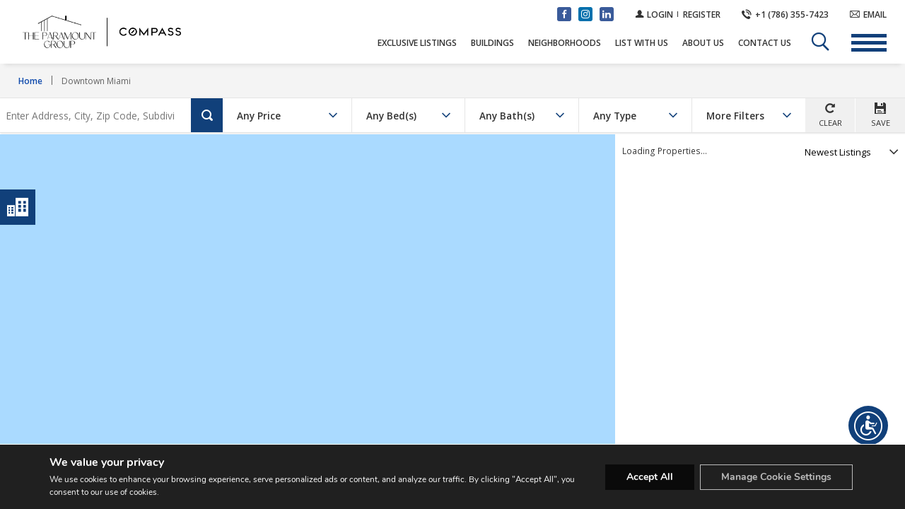

--- FILE ---
content_type: text/html; charset=UTF-8
request_url: https://brickellcondolife.com/downtown-miami/
body_size: 80712
content:
<!DOCTYPE html>
<html lang="en-EN">
  <head>
                    <!-- Google Tag Manager -->
                <script>
                    (function (w, d, s, l, i) {
                        w[l] = w[l] || [];
                        w[l].push({
                            'gtm.start': new Date().getTime(),
                            event: 'gtm.js'
                        });
                        var f = d.getElementsByTagName(s)[0],
                            j = d.createElement(s),
                            dl = l != 'dataLayer' ? '&l=' + l : '';
                        j.async = true;
                        j.src =
                            'https://www.googletagmanager.com/gtm.js?id=' + i + dl;
                        f.parentNode.insertBefore(j, f);
                    })(window, document, 'script', 'dataLayer', 'GTM-MWLS5T9');
                </script>
                <!-- End Google Tag Manager -->
                    <title>Downtown Miami |  The Nunez Urbina Team</title>
    <meta charset="utf-8">
    <meta name="viewport" content="width=device-width, initial-scale=1">
    <meta name="apple-mobile-web-app-capable" content="yes">
    <meta name="keywords" content="" />  
        <meta name="description" content="">
        <meta name="apple-mobile-web-app-capable" content="yes">
    <meta name="facebook-domain-verification" content="0uae2xmyqe8rwo6znht12yp3zd2nl8" />
    <!-- APP HEADER COLOR -->
    <meta name="apple-mobile-web-app-status-bar-style" content="">
    <meta name="theme-color" content="">
    <meta name="msapplication-navbutton-color" content="">
    
                <meta name='robots' content='max-image-preview:large' />
<link rel='dns-prefetch' href='https://idxboost-spw-assets.idxboost.us' />    <link rel="dns-prefetch" href="https://fl-photos-static.idxboost.us"/>
    <link rel="dns-prefetch" href="https://th-fl-photos-static.idxboost.us"/>
    <link rel="dns-prefetch" href="https://api.idxboost.com"/>
    <link rel="dns-prefetch" href="https://cpanel.idxboost.com"/>
    <link rel="alternate" title="oEmbed (JSON)" type="application/json+oembed" href="https://brickellcondolife.com/wp-json/oembed/1.0/embed?url=https%3A%2F%2Fbrickellcondolife.com%2Fdowntown-miami%2F" />
<link rel="alternate" title="oEmbed (XML)" type="text/xml+oembed" href="https://brickellcondolife.com/wp-json/oembed/1.0/embed?url=https%3A%2F%2Fbrickellcondolife.com%2Fdowntown-miami%2F&#038;format=xml" />
<style id='wp-img-auto-sizes-contain-inline-css' type='text/css'>
img:is([sizes=auto i],[sizes^="auto," i]){contain-intrinsic-size:3000px 1500px}
/*# sourceURL=wp-img-auto-sizes-contain-inline-css */
</style>
<style id='classic-theme-styles-inline-css' type='text/css'>
/*! This file is auto-generated */
.wp-block-button__link{color:#fff;background-color:#32373c;border-radius:9999px;box-shadow:none;text-decoration:none;padding:calc(.667em + 2px) calc(1.333em + 2px);font-size:1.125em}.wp-block-file__button{background:#32373c;color:#fff;text-decoration:none}
/*# sourceURL=/wp-includes/css/classic-themes.min.css */
</style>
<link rel='stylesheet' id='sweetalert-css-css' href='https://brickellcondolife.com/wp-content/plugins/idxboost/build/1766012675/css/vendor/sweetalert.min.css?ver=1767033123.1767033149' type='text/css' media='all' />
<link rel='stylesheet' id='flex-idx-main-project-css' href='https://brickellcondolife.com/wp-content/plugins/idxboost/build/1766012675/css/main.min.css?ver=1767033123.1767033149' type='text/css' media='all' />
<link rel='stylesheet' id='flex_initial_css_main-css' href='https://brickellcondolife.com/wp-content/themes/builder/css/lg.css?ver=6.9.1767033149' type='text/css' media='all' />
<link rel='stylesheet' id='moove_gdpr_frontend-css' href='https://brickellcondolife.com/wp-content/plugins/gdpr-cookie-compliance/dist/styles/gdpr-main.css?ver=5.0.9.1767033149' type='text/css' media='all' />
<style id='moove_gdpr_frontend-inline-css' type='text/css'>
#moove_gdpr_cookie_modal,#moove_gdpr_cookie_info_bar,.gdpr_cookie_settings_shortcode_content{font-family:&#039;Nunito&#039;,sans-serif}#moove_gdpr_save_popup_settings_button{background-color:#373737;color:#fff}#moove_gdpr_save_popup_settings_button:hover{background-color:#000}#moove_gdpr_cookie_info_bar .moove-gdpr-info-bar-container .moove-gdpr-info-bar-content a.mgbutton,#moove_gdpr_cookie_info_bar .moove-gdpr-info-bar-container .moove-gdpr-info-bar-content button.mgbutton{background-color:#0a0a0a}#moove_gdpr_cookie_modal .moove-gdpr-modal-content .moove-gdpr-modal-footer-content .moove-gdpr-button-holder a.mgbutton,#moove_gdpr_cookie_modal .moove-gdpr-modal-content .moove-gdpr-modal-footer-content .moove-gdpr-button-holder button.mgbutton,.gdpr_cookie_settings_shortcode_content .gdpr-shr-button.button-green{background-color:#0a0a0a;border-color:#0a0a0a}#moove_gdpr_cookie_modal .moove-gdpr-modal-content .moove-gdpr-modal-footer-content .moove-gdpr-button-holder a.mgbutton:hover,#moove_gdpr_cookie_modal .moove-gdpr-modal-content .moove-gdpr-modal-footer-content .moove-gdpr-button-holder button.mgbutton:hover,.gdpr_cookie_settings_shortcode_content .gdpr-shr-button.button-green:hover{background-color:#fff;color:#0a0a0a}#moove_gdpr_cookie_modal .moove-gdpr-modal-content .moove-gdpr-modal-close i,#moove_gdpr_cookie_modal .moove-gdpr-modal-content .moove-gdpr-modal-close span.gdpr-icon{background-color:#0a0a0a;border:1px solid #0a0a0a}#moove_gdpr_cookie_info_bar span.moove-gdpr-infobar-allow-all.focus-g,#moove_gdpr_cookie_info_bar span.moove-gdpr-infobar-allow-all:focus,#moove_gdpr_cookie_info_bar button.moove-gdpr-infobar-allow-all.focus-g,#moove_gdpr_cookie_info_bar button.moove-gdpr-infobar-allow-all:focus,#moove_gdpr_cookie_info_bar span.moove-gdpr-infobar-reject-btn.focus-g,#moove_gdpr_cookie_info_bar span.moove-gdpr-infobar-reject-btn:focus,#moove_gdpr_cookie_info_bar button.moove-gdpr-infobar-reject-btn.focus-g,#moove_gdpr_cookie_info_bar button.moove-gdpr-infobar-reject-btn:focus,#moove_gdpr_cookie_info_bar span.change-settings-button.focus-g,#moove_gdpr_cookie_info_bar span.change-settings-button:focus,#moove_gdpr_cookie_info_bar button.change-settings-button.focus-g,#moove_gdpr_cookie_info_bar button.change-settings-button:focus{-webkit-box-shadow:0 0 1px 3px #0a0a0a;-moz-box-shadow:0 0 1px 3px #0a0a0a;box-shadow:0 0 1px 3px #0a0a0a}#moove_gdpr_cookie_modal .moove-gdpr-modal-content .moove-gdpr-modal-close i:hover,#moove_gdpr_cookie_modal .moove-gdpr-modal-content .moove-gdpr-modal-close span.gdpr-icon:hover,#moove_gdpr_cookie_info_bar span[data-href]>u.change-settings-button{color:#0a0a0a}#moove_gdpr_cookie_modal .moove-gdpr-modal-content .moove-gdpr-modal-left-content #moove-gdpr-menu li.menu-item-selected a span.gdpr-icon,#moove_gdpr_cookie_modal .moove-gdpr-modal-content .moove-gdpr-modal-left-content #moove-gdpr-menu li.menu-item-selected button span.gdpr-icon{color:inherit}#moove_gdpr_cookie_modal .moove-gdpr-modal-content .moove-gdpr-modal-left-content #moove-gdpr-menu li a span.gdpr-icon,#moove_gdpr_cookie_modal .moove-gdpr-modal-content .moove-gdpr-modal-left-content #moove-gdpr-menu li button span.gdpr-icon{color:inherit}#moove_gdpr_cookie_modal .gdpr-acc-link{line-height:0;font-size:0;color:transparent;position:absolute}#moove_gdpr_cookie_modal .moove-gdpr-modal-content .moove-gdpr-modal-close:hover i,#moove_gdpr_cookie_modal .moove-gdpr-modal-content .moove-gdpr-modal-left-content #moove-gdpr-menu li a,#moove_gdpr_cookie_modal .moove-gdpr-modal-content .moove-gdpr-modal-left-content #moove-gdpr-menu li button,#moove_gdpr_cookie_modal .moove-gdpr-modal-content .moove-gdpr-modal-left-content #moove-gdpr-menu li button i,#moove_gdpr_cookie_modal .moove-gdpr-modal-content .moove-gdpr-modal-left-content #moove-gdpr-menu li a i,#moove_gdpr_cookie_modal .moove-gdpr-modal-content .moove-gdpr-tab-main .moove-gdpr-tab-main-content a:hover,#moove_gdpr_cookie_info_bar.moove-gdpr-dark-scheme .moove-gdpr-info-bar-container .moove-gdpr-info-bar-content a.mgbutton:hover,#moove_gdpr_cookie_info_bar.moove-gdpr-dark-scheme .moove-gdpr-info-bar-container .moove-gdpr-info-bar-content button.mgbutton:hover,#moove_gdpr_cookie_info_bar.moove-gdpr-dark-scheme .moove-gdpr-info-bar-container .moove-gdpr-info-bar-content a:hover,#moove_gdpr_cookie_info_bar.moove-gdpr-dark-scheme .moove-gdpr-info-bar-container .moove-gdpr-info-bar-content button:hover,#moove_gdpr_cookie_info_bar.moove-gdpr-dark-scheme .moove-gdpr-info-bar-container .moove-gdpr-info-bar-content span.change-settings-button:hover,#moove_gdpr_cookie_info_bar.moove-gdpr-dark-scheme .moove-gdpr-info-bar-container .moove-gdpr-info-bar-content button.change-settings-button:hover,#moove_gdpr_cookie_info_bar.moove-gdpr-dark-scheme .moove-gdpr-info-bar-container .moove-gdpr-info-bar-content u.change-settings-button:hover,#moove_gdpr_cookie_info_bar span[data-href]>u.change-settings-button,#moove_gdpr_cookie_info_bar.moove-gdpr-dark-scheme .moove-gdpr-info-bar-container .moove-gdpr-info-bar-content a.mgbutton.focus-g,#moove_gdpr_cookie_info_bar.moove-gdpr-dark-scheme .moove-gdpr-info-bar-container .moove-gdpr-info-bar-content button.mgbutton.focus-g,#moove_gdpr_cookie_info_bar.moove-gdpr-dark-scheme .moove-gdpr-info-bar-container .moove-gdpr-info-bar-content a.focus-g,#moove_gdpr_cookie_info_bar.moove-gdpr-dark-scheme .moove-gdpr-info-bar-container .moove-gdpr-info-bar-content button.focus-g,#moove_gdpr_cookie_info_bar.moove-gdpr-dark-scheme .moove-gdpr-info-bar-container .moove-gdpr-info-bar-content a.mgbutton:focus,#moove_gdpr_cookie_info_bar.moove-gdpr-dark-scheme .moove-gdpr-info-bar-container .moove-gdpr-info-bar-content button.mgbutton:focus,#moove_gdpr_cookie_info_bar.moove-gdpr-dark-scheme .moove-gdpr-info-bar-container .moove-gdpr-info-bar-content a:focus,#moove_gdpr_cookie_info_bar.moove-gdpr-dark-scheme .moove-gdpr-info-bar-container .moove-gdpr-info-bar-content button:focus,#moove_gdpr_cookie_info_bar.moove-gdpr-dark-scheme .moove-gdpr-info-bar-container .moove-gdpr-info-bar-content span.change-settings-button.focus-g,span.change-settings-button:focus,button.change-settings-button.focus-g,button.change-settings-button:focus,#moove_gdpr_cookie_info_bar.moove-gdpr-dark-scheme .moove-gdpr-info-bar-container .moove-gdpr-info-bar-content u.change-settings-button.focus-g,#moove_gdpr_cookie_info_bar.moove-gdpr-dark-scheme .moove-gdpr-info-bar-container .moove-gdpr-info-bar-content u.change-settings-button:focus{color:#0a0a0a}#moove_gdpr_cookie_modal .moove-gdpr-branding.focus-g span,#moove_gdpr_cookie_modal .moove-gdpr-modal-content .moove-gdpr-tab-main a.focus-g,#moove_gdpr_cookie_modal .moove-gdpr-modal-content .moove-gdpr-tab-main .gdpr-cd-details-toggle.focus-g{color:#0a0a0a}#moove_gdpr_cookie_modal.gdpr_lightbox-hide{display:none}#moove_gdpr_cookie_info_bar .moove-gdpr-info-bar-container .moove-gdpr-info-bar-content a.mgbutton,#moove_gdpr_cookie_info_bar .moove-gdpr-info-bar-container .moove-gdpr-info-bar-content button.mgbutton,#moove_gdpr_cookie_modal .moove-gdpr-modal-content .moove-gdpr-modal-footer-content .moove-gdpr-button-holder a.mgbutton,#moove_gdpr_cookie_modal .moove-gdpr-modal-content .moove-gdpr-modal-footer-content .moove-gdpr-button-holder button.mgbutton,.gdpr-shr-button,#moove_gdpr_cookie_info_bar .moove-gdpr-infobar-close-btn{border-radius:0}
/*# sourceURL=moove_gdpr_frontend-inline-css */
</style>
<script type="text/javascript" src="https://brickellcondolife.com/wp-includes/js/jquery/jquery.min.js?ver=3.7.1.1767033149" id="jquery-core-js"></script>
<script type="text/javascript" src="https://brickellcondolife.com/wp-includes/js/jquery/jquery-migrate.min.js?ver=3.4.1.1767033149" id="jquery-migrate-js"></script>
<script type="text/javascript" src="https://brickellcondolife.com/wp-content/plugins/idxboost/build/1766012675/js/vendor/jquery-ui.min.js?ver=1767033123.1767033149" id="flex-idx-filter-jquery-ui-js"></script>
<script type="text/javascript" src="https://brickellcondolife.com/wp-content/plugins/idxboost/build/1766012675/js/vendor/jquery.ui.touch-punch.min.js?ver=1767033123.1767033149" id="flex-idx-filter-jquery-ui-touch-js"></script>
<link rel="https://api.w.org/" href="https://brickellcondolife.com/wp-json/" /><link rel="EditURI" type="application/rsd+xml" title="RSD" href="https://brickellcondolife.com/xmlrpc.php?rsd" />
<link rel="canonical" href="https://brickellcondolife.com/downtown-miami/" />
<link rel='shortlink' href='https://brickellcondolife.com/?p=672' />
<script src="https://www.google.com/recaptcha/api.js?render=6LcDnHUjAAAAACZoGYGZoKtEmKYO4Aqb8v7MECJS"></script>								<script>
					// Define dataLayer and the gtag function.
					window.dataLayer = window.dataLayer || [];
					function gtag(){dataLayer.push(arguments);}

					// Set default consent to 'denied' as a placeholder
					// Determine actual values based on your own requirements
					gtag('consent', 'default', {
						'ad_storage': 'denied',
						'ad_user_data': 'denied',
						'ad_personalization': 'denied',
						'analytics_storage': 'denied',
						'personalization_storage': 'denied',
						'security_storage': 'denied',
						'functionality_storage': 'denied',
						'wait_for_update': '2000'
					});
				</script>

				<!-- Google Tag Manager -->
				<script>(function(w,d,s,l,i){w[l]=w[l]||[];w[l].push({'gtm.start':
				new Date().getTime(),event:'gtm.js'});var f=d.getElementsByTagName(s)[0],
				j=d.createElement(s),dl=l!='dataLayer'?'&l='+l:'';j.async=true;j.src=
				'https://www.googletagmanager.com/gtm.js?id='+i+dl;f.parentNode.insertBefore(j,f);
				})(window,document,'script','dataLayer','GTM-MWLS5T9');</script>
				<!-- End Google Tag Manager -->
							<link rel="icon" href="https://brickellcondolife.com/wp-content/uploads/2021/06/cropped-NU-FAVr-32x32.jpg" sizes="32x32" />
<link rel="icon" href="https://brickellcondolife.com/wp-content/uploads/2021/06/cropped-NU-FAVr-192x192.jpg" sizes="192x192" />
<link rel="apple-touch-icon" href="https://brickellcondolife.com/wp-content/uploads/2021/06/cropped-NU-FAVr-180x180.jpg" />
<meta name="msapplication-TileImage" content="https://brickellcondolife.com/wp-content/uploads/2021/06/cropped-NU-FAVr-270x270.jpg" />
		<style type="text/css" id="wp-custom-css">
			#header .ms-wrap-header .ms-middle-header .logo-content img{
	width:170px !important
}
.headerColor #header .ms-wrap-header .ms-middle-header .logo-content .logoa{
	width:0 !important
}
@media (min-width:1024px){
	#header .ms-wrap-header .ms-middle-header .logo-content img{
		width:240px !important
	}
	.headerColor #header .ms-wrap-header .ms-middle-header .logo-content .logoa{
		width:0 !important
	}
}
@media (min-width:1366px){
	#header .ms-wrap-header .ms-middle-header .logo-content img{
		width:295px !important
	}
	.headerColor #header .ms-wrap-header .ms-middle-header .logo-content .logoa{
		width:0 !important
	}
}

/* disable  PRICE RANGE 
* /brickell-homes-and-condos-for-rent/
/all-homes-and-condos-for-rent/
*/

.postid-3415 .ib-body-modal-filters-mobile .ib-item-collapse:nth-child(1) .ib-item-wrap-fm:nth-child(1),
.postid-3393 .ib-body-modal-filters-mobile .ib-item-collapse:nth-child(1) .ib-item-wrap-fm:nth-child(1){
	display: none;
}
.postid-3415 .ib-body-modal-filters-mobile .ib-item-collapse:nth-child(1) .ib-item-wrap-fm,
.postid-3393 .ib-body-modal-filters-mobile .ib-item-collapse:nth-child(1) .ib-item-wrap-fm{
	width: 100%;
	pointer-events: none; 
}

.postid-3415 .ib-body-modal-filters-mobile .ib-item-collapse-rent select,
.postid-3393 .ib-body-modal-filters-mobile .ib-item-collapse-rent select{
	pointer-events: none; 
	background-image: none;
}

.postid-3415 .ib-filter-container .ib-oprice,
.postid-3393 .ib-filter-container .ib-oprice{
	pointer-events: none; 
	cursor: default;
}

.postid-3415 .ib-filter-container .ib-oprice.ib-oitem .ib-oiwrapper:before,
.postid-3393 .ib-filter-container .ib-oprice.ib-oitem .ib-oiwrapper:before{
	opacity: 0;
}

.postid-3415 .ib-filter-container .ib-oprice .ib-fimini,
.postid-3393 .ib-filter-container .ib-oprice .ib-fimini{
	display: none
}

.ib-hack-all-filters .ib-fdcwrapper .ib-fdcol:nth-child(1) .ib-ffsale {
	display:none
}

.ib-hack-all-filters .ib-fdcwrapper .ib-fdcol:nth-child(1) .ib-ffrent {
	width: 100%;
	pointer-events: none; 
}

.ib-hack-all-filters .ib-fdcwrapper .ib-fdcol:nth-child(1) .ib-fitem:nth-child(2) .ib-wimputs {
	pointer-events: none; 
}
.ib-hack-all-filters .ib-fdcwrapper .ib-fdcol:nth-child(1) .ib-fitem:nth-child(2) .ib-wrange {
	display: none
}
#flex_idx_contact_form .form-item:nth-child(6) .opt-item.chk-item{
	display:none;
}

#flex_idx_contact_form .ms-flex-chk-ub .ms-item-chk label:after{
	color:#fff
}

/* Checkbox de forms */

.ms-flex-chk-ub label[for="follow_up_boss_valid"] {
	visibility:hidden
}
.ms-flex-chk-ub #follow_up_boss_valid,
.ms-flex-chk-ub #follow_up_boss_valid:focus {
	box-shadow: none !important;
}

.ms-flex-chk-ub #follow_up_boss_valid
{
	opacity: 1 !important;
	appearance: auto !important;
	accent-color: white; 
	border-radius: 4px !important;
	    height: 90% !important;
    width: 90% !important;
}

@media screen and (max-width: 1024px){
	.ms-flex-chk-ub #follow_up_boss_valid{
		position:relative !important;
		width: 18px !important;
		height: 18px !important;
		left:0 !important;
		top:0 !important;
		accent-color: inherit !important;
		position:relative !important;
	}
	.ms-flex-chk-ub label[for="follow_up_boss_valid"] {
		display:none !important
	}
}

.social_login .g_id_signin {
    overflow: visible !important;
}		</style>
		    <link href="https://brickellcondolife.com/wp-content/themes/builder/css/footer-style.css" rel="stylesheet">
  <style id='global-styles-inline-css' type='text/css'>
:root{--wp--preset--aspect-ratio--square: 1;--wp--preset--aspect-ratio--4-3: 4/3;--wp--preset--aspect-ratio--3-4: 3/4;--wp--preset--aspect-ratio--3-2: 3/2;--wp--preset--aspect-ratio--2-3: 2/3;--wp--preset--aspect-ratio--16-9: 16/9;--wp--preset--aspect-ratio--9-16: 9/16;--wp--preset--color--black: #000000;--wp--preset--color--cyan-bluish-gray: #abb8c3;--wp--preset--color--white: #ffffff;--wp--preset--color--pale-pink: #f78da7;--wp--preset--color--vivid-red: #cf2e2e;--wp--preset--color--luminous-vivid-orange: #ff6900;--wp--preset--color--luminous-vivid-amber: #fcb900;--wp--preset--color--light-green-cyan: #7bdcb5;--wp--preset--color--vivid-green-cyan: #00d084;--wp--preset--color--pale-cyan-blue: #8ed1fc;--wp--preset--color--vivid-cyan-blue: #0693e3;--wp--preset--color--vivid-purple: #9b51e0;--wp--preset--gradient--vivid-cyan-blue-to-vivid-purple: linear-gradient(135deg,rgb(6,147,227) 0%,rgb(155,81,224) 100%);--wp--preset--gradient--light-green-cyan-to-vivid-green-cyan: linear-gradient(135deg,rgb(122,220,180) 0%,rgb(0,208,130) 100%);--wp--preset--gradient--luminous-vivid-amber-to-luminous-vivid-orange: linear-gradient(135deg,rgb(252,185,0) 0%,rgb(255,105,0) 100%);--wp--preset--gradient--luminous-vivid-orange-to-vivid-red: linear-gradient(135deg,rgb(255,105,0) 0%,rgb(207,46,46) 100%);--wp--preset--gradient--very-light-gray-to-cyan-bluish-gray: linear-gradient(135deg,rgb(238,238,238) 0%,rgb(169,184,195) 100%);--wp--preset--gradient--cool-to-warm-spectrum: linear-gradient(135deg,rgb(74,234,220) 0%,rgb(151,120,209) 20%,rgb(207,42,186) 40%,rgb(238,44,130) 60%,rgb(251,105,98) 80%,rgb(254,248,76) 100%);--wp--preset--gradient--blush-light-purple: linear-gradient(135deg,rgb(255,206,236) 0%,rgb(152,150,240) 100%);--wp--preset--gradient--blush-bordeaux: linear-gradient(135deg,rgb(254,205,165) 0%,rgb(254,45,45) 50%,rgb(107,0,62) 100%);--wp--preset--gradient--luminous-dusk: linear-gradient(135deg,rgb(255,203,112) 0%,rgb(199,81,192) 50%,rgb(65,88,208) 100%);--wp--preset--gradient--pale-ocean: linear-gradient(135deg,rgb(255,245,203) 0%,rgb(182,227,212) 50%,rgb(51,167,181) 100%);--wp--preset--gradient--electric-grass: linear-gradient(135deg,rgb(202,248,128) 0%,rgb(113,206,126) 100%);--wp--preset--gradient--midnight: linear-gradient(135deg,rgb(2,3,129) 0%,rgb(40,116,252) 100%);--wp--preset--font-size--small: 13px;--wp--preset--font-size--medium: 20px;--wp--preset--font-size--large: 36px;--wp--preset--font-size--x-large: 42px;--wp--preset--spacing--20: 0.44rem;--wp--preset--spacing--30: 0.67rem;--wp--preset--spacing--40: 1rem;--wp--preset--spacing--50: 1.5rem;--wp--preset--spacing--60: 2.25rem;--wp--preset--spacing--70: 3.38rem;--wp--preset--spacing--80: 5.06rem;--wp--preset--shadow--natural: 6px 6px 9px rgba(0, 0, 0, 0.2);--wp--preset--shadow--deep: 12px 12px 50px rgba(0, 0, 0, 0.4);--wp--preset--shadow--sharp: 6px 6px 0px rgba(0, 0, 0, 0.2);--wp--preset--shadow--outlined: 6px 6px 0px -3px rgb(255, 255, 255), 6px 6px rgb(0, 0, 0);--wp--preset--shadow--crisp: 6px 6px 0px rgb(0, 0, 0);}:where(.is-layout-flex){gap: 0.5em;}:where(.is-layout-grid){gap: 0.5em;}body .is-layout-flex{display: flex;}.is-layout-flex{flex-wrap: wrap;align-items: center;}.is-layout-flex > :is(*, div){margin: 0;}body .is-layout-grid{display: grid;}.is-layout-grid > :is(*, div){margin: 0;}:where(.wp-block-columns.is-layout-flex){gap: 2em;}:where(.wp-block-columns.is-layout-grid){gap: 2em;}:where(.wp-block-post-template.is-layout-flex){gap: 1.25em;}:where(.wp-block-post-template.is-layout-grid){gap: 1.25em;}.has-black-color{color: var(--wp--preset--color--black) !important;}.has-cyan-bluish-gray-color{color: var(--wp--preset--color--cyan-bluish-gray) !important;}.has-white-color{color: var(--wp--preset--color--white) !important;}.has-pale-pink-color{color: var(--wp--preset--color--pale-pink) !important;}.has-vivid-red-color{color: var(--wp--preset--color--vivid-red) !important;}.has-luminous-vivid-orange-color{color: var(--wp--preset--color--luminous-vivid-orange) !important;}.has-luminous-vivid-amber-color{color: var(--wp--preset--color--luminous-vivid-amber) !important;}.has-light-green-cyan-color{color: var(--wp--preset--color--light-green-cyan) !important;}.has-vivid-green-cyan-color{color: var(--wp--preset--color--vivid-green-cyan) !important;}.has-pale-cyan-blue-color{color: var(--wp--preset--color--pale-cyan-blue) !important;}.has-vivid-cyan-blue-color{color: var(--wp--preset--color--vivid-cyan-blue) !important;}.has-vivid-purple-color{color: var(--wp--preset--color--vivid-purple) !important;}.has-black-background-color{background-color: var(--wp--preset--color--black) !important;}.has-cyan-bluish-gray-background-color{background-color: var(--wp--preset--color--cyan-bluish-gray) !important;}.has-white-background-color{background-color: var(--wp--preset--color--white) !important;}.has-pale-pink-background-color{background-color: var(--wp--preset--color--pale-pink) !important;}.has-vivid-red-background-color{background-color: var(--wp--preset--color--vivid-red) !important;}.has-luminous-vivid-orange-background-color{background-color: var(--wp--preset--color--luminous-vivid-orange) !important;}.has-luminous-vivid-amber-background-color{background-color: var(--wp--preset--color--luminous-vivid-amber) !important;}.has-light-green-cyan-background-color{background-color: var(--wp--preset--color--light-green-cyan) !important;}.has-vivid-green-cyan-background-color{background-color: var(--wp--preset--color--vivid-green-cyan) !important;}.has-pale-cyan-blue-background-color{background-color: var(--wp--preset--color--pale-cyan-blue) !important;}.has-vivid-cyan-blue-background-color{background-color: var(--wp--preset--color--vivid-cyan-blue) !important;}.has-vivid-purple-background-color{background-color: var(--wp--preset--color--vivid-purple) !important;}.has-black-border-color{border-color: var(--wp--preset--color--black) !important;}.has-cyan-bluish-gray-border-color{border-color: var(--wp--preset--color--cyan-bluish-gray) !important;}.has-white-border-color{border-color: var(--wp--preset--color--white) !important;}.has-pale-pink-border-color{border-color: var(--wp--preset--color--pale-pink) !important;}.has-vivid-red-border-color{border-color: var(--wp--preset--color--vivid-red) !important;}.has-luminous-vivid-orange-border-color{border-color: var(--wp--preset--color--luminous-vivid-orange) !important;}.has-luminous-vivid-amber-border-color{border-color: var(--wp--preset--color--luminous-vivid-amber) !important;}.has-light-green-cyan-border-color{border-color: var(--wp--preset--color--light-green-cyan) !important;}.has-vivid-green-cyan-border-color{border-color: var(--wp--preset--color--vivid-green-cyan) !important;}.has-pale-cyan-blue-border-color{border-color: var(--wp--preset--color--pale-cyan-blue) !important;}.has-vivid-cyan-blue-border-color{border-color: var(--wp--preset--color--vivid-cyan-blue) !important;}.has-vivid-purple-border-color{border-color: var(--wp--preset--color--vivid-purple) !important;}.has-vivid-cyan-blue-to-vivid-purple-gradient-background{background: var(--wp--preset--gradient--vivid-cyan-blue-to-vivid-purple) !important;}.has-light-green-cyan-to-vivid-green-cyan-gradient-background{background: var(--wp--preset--gradient--light-green-cyan-to-vivid-green-cyan) !important;}.has-luminous-vivid-amber-to-luminous-vivid-orange-gradient-background{background: var(--wp--preset--gradient--luminous-vivid-amber-to-luminous-vivid-orange) !important;}.has-luminous-vivid-orange-to-vivid-red-gradient-background{background: var(--wp--preset--gradient--luminous-vivid-orange-to-vivid-red) !important;}.has-very-light-gray-to-cyan-bluish-gray-gradient-background{background: var(--wp--preset--gradient--very-light-gray-to-cyan-bluish-gray) !important;}.has-cool-to-warm-spectrum-gradient-background{background: var(--wp--preset--gradient--cool-to-warm-spectrum) !important;}.has-blush-light-purple-gradient-background{background: var(--wp--preset--gradient--blush-light-purple) !important;}.has-blush-bordeaux-gradient-background{background: var(--wp--preset--gradient--blush-bordeaux) !important;}.has-luminous-dusk-gradient-background{background: var(--wp--preset--gradient--luminous-dusk) !important;}.has-pale-ocean-gradient-background{background: var(--wp--preset--gradient--pale-ocean) !important;}.has-electric-grass-gradient-background{background: var(--wp--preset--gradient--electric-grass) !important;}.has-midnight-gradient-background{background: var(--wp--preset--gradient--midnight) !important;}.has-small-font-size{font-size: var(--wp--preset--font-size--small) !important;}.has-medium-font-size{font-size: var(--wp--preset--font-size--medium) !important;}.has-large-font-size{font-size: var(--wp--preset--font-size--large) !important;}.has-x-large-font-size{font-size: var(--wp--preset--font-size--x-large) !important;}
/*# sourceURL=global-styles-inline-css */
</style>
<link rel='stylesheet' id='custom-player-css' href='https://brickellcondolife.com/wp-content/plugins/idxboost/build/1766012675/js/vendor/custom-player/custom-player.css?ver=1767033123.1767033149' type='text/css' media='' />
</head>
   
  <body data-rsssl=1 class="wp-singular flex-landing-pages-template-default single single-flex-landing-pages postid-672 wp-theme-builder ib-wrap-full-width ms-header-transparent ms-float-header">
    <!-- GTM scripts inside body -->
                    <!-- Google Tag Manager (noscript) -->
                <noscript>
                    <iframe src="https://www.googletagmanager.com/ns.html?id=GTM-MWLS5T9"
                            height="0" width="0" style="display:none;visibility:hidden"></iframe>
                </noscript>
                <!-- End Google Tag Manager (noscript) -->
                    <header id="header" class="ms-header ms-bottom-shadow">
      <div class="ms-wrap-header">
        <div class="ms-top-header">
          <!-- INICIO REDES SOCIALES -->
                    <div class="ms-item ms-wp-social">
            <div class="ms-social">
                              <a href="https://m.facebook.com/thenunezurbinateam-107928560657909/" class="ms-link idx-icon-facebook" 
                  title="Navigate to Facebook" target="_blank" rel="nofollow"><span>Navigate to Facebook</span></a>
                                                                                      <a href="https://www.instagram.com/nunezurbinateam/" class="ms-link idx-icon-instagram"
                  title="Navigate to Instagram" target="_blank" rel="nofollow" ><span>Navigate to Instagram</span></a>
                                            <a href="https://www.linkedin.com/in/louis-urbina/" class="ms-link idx-icon-linkedin2"
                  title="Navigate to Linked In" target="_blank" rel="nofollow" ><span>Navigate to Linked In</span></a>
                                        </div>
          </div>
                    <!-- FINAL REDES SOCIALES -->
          
          <!-- INICIO IDIOMAS -->
                    <!-- FINAL IDIOMAS -->
          
          <!-- INICIO LOGIN Y REGISTER -->
          <div class="ms-item ms-wp-login">
            <div class="ms-login-access">
                            <ul class="item-no-hea item-header" id="user-options">
                <li class="login" data-modal="modal_login" data-tab="tabLogin">
                  <button class="lg-login ms-btn-login" rel="nofollow" aria-label="Login">
                    <span class="ms-icon-login"></span>
                    <span class="ms-text">Login</span>
                  </button>
                </li>
                <li class="register" data-modal="modal_login" data-tab="tabRegister">
                  <button class="lg-register ms-btn-login ms-register" aria-label="Register">
                    <span class="ms-text">Register</span>
                  </button>
                </li>
              </ul>
                          </div>
          </div>
          <!-- FINAL LOGIN Y REGISTER -->
          
          <!-- INICIO CONTACTO -->
          <div class="ms-item ms-wp-contact">
            <div class="ms-contact-info">
              <a href="tel:+17863557423" class="ms-btn-phone" title="Call us  +1 (786) 355-7423">
                <span><span>Call </span>+1 (786) 355-7423</span>
              </a>
              <a href="mailto:info@brickellcondolife.com" class="ms-btn-email" title="Email contact"><span>Email</span></a>
            </div>
          </div>
          <!-- FINAL CONTACTO -->
        </div>

        <div class="ms-middle-header">
          <!-- INICIO LOGO -->
          <a href="https://brickellcondolife.com/" class="idx_image_logo logo-content" rel="home" itemprop="url" title="The Nunez Urbina Team"><img alt="The Nunez Urbina Team" src="https://brickellcondolife.com/wp-content/uploads/2021/07/Nunez-Urbina-LOGO-HEADER-Color.svg" ></a>          <!-- FINAL LOGO -->
          <div class="ms-item">
            <!-- INICIO MENU -->
            <div class="wrap-menu">
              <nav aria-label="Main Menu">
                <div id="menu-main" class="menu-primary-container"><ul id="menu-primary" class=""><li id="menu-item-1281" class="menu-item menu-item-type-post_type menu-item-object-flex-filter-pages menu-item-1281"><a href="https://brickellcondolife.com/exclusive-listings/">Exclusive Listings</a></li>
<li id="menu-item-1282" class="menu-item menu-item-type-custom menu-item-object-custom menu-item-has-children menu-item-1282"><a>Buildings</a>
<ul class="sub-menu">
	<li id="menu-item-1329" class="menu-item menu-item-type-post_type menu-item-object-page menu-item-1329"><a href="https://brickellcondolife.com/luxury-condos/">Luxury Condos</a></li>
	<li id="menu-item-1328" class="menu-item menu-item-type-post_type menu-item-object-page menu-item-1328"><a href="https://brickellcondolife.com/new-developments/">New Developments</a></li>
</ul>
</li>
<li id="menu-item-1289" class="menu-item menu-item-type-custom menu-item-object-custom current-menu-ancestor current-menu-parent menu-item-has-children menu-item-1289"><a>Neighborhoods</a>
<ul class="sub-menu">
	<li id="menu-item-1294" class="menu-item menu-item-type-post_type menu-item-object-flex-landing-pages current-menu-item menu-item-1294"><a href="https://brickellcondolife.com/downtown-miami/" aria-current="page">Downtown Miami</a></li>
	<li id="menu-item-1296" class="menu-item menu-item-type-post_type menu-item-object-flex-landing-pages menu-item-1296"><a href="https://brickellcondolife.com/key-biscayne/">Key Biscayne</a></li>
	<li id="menu-item-1293" class="menu-item menu-item-type-post_type menu-item-object-flex-landing-pages menu-item-1293"><a href="https://brickellcondolife.com/coral-gables/">Coral Gables</a></li>
	<li id="menu-item-1292" class="menu-item menu-item-type-post_type menu-item-object-flex-landing-pages menu-item-1292"><a href="https://brickellcondolife.com/coconut-grove/">Coconut Grove</a></li>
	<li id="menu-item-1295" class="menu-item menu-item-type-post_type menu-item-object-flex-landing-pages menu-item-1295"><a href="https://brickellcondolife.com/edgewater/">Edgewater</a></li>
	<li id="menu-item-1303" class="menu-item menu-item-type-post_type menu-item-object-flex-landing-pages menu-item-1303"><a href="https://brickellcondolife.com/the-roads/">The Roads</a></li>
	<li id="menu-item-1291" class="menu-item menu-item-type-post_type menu-item-object-flex-landing-pages menu-item-1291"><a href="https://brickellcondolife.com/brickell-key/">Brickell Key</a></li>
	<li id="menu-item-1327" class="menu-item menu-item-type-post_type menu-item-object-page menu-item-1327"><a href="https://brickellcondolife.com/neighborhoods/">View All Neighborhoods</a></li>
</ul>
</li>
<li id="menu-item-1300" class="menu-item menu-item-type-post_type menu-item-object-page menu-item-1300"><a href="https://brickellcondolife.com/i-want-to-sell/">List With Us</a></li>
<li id="menu-item-1319" class="menu-item menu-item-type-custom menu-item-object-custom menu-item-has-children menu-item-1319"><a>About Us</a>
<ul class="sub-menu">
	<li id="menu-item-1333" class="menu-item menu-item-type-post_type menu-item-object-page menu-item-1333"><a href="https://brickellcondolife.com/company/">Company</a></li>
	<li id="menu-item-1318" class="menu-item menu-item-type-post_type menu-item-object-page menu-item-1318"><a href="https://brickellcondolife.com/our-team/">Our Team</a></li>
</ul>
</li>
<li id="menu-item-1302" class="menu-item menu-item-type-post_type menu-item-object-page menu-item-1302"><a href="https://brickellcondolife.com/connect-with-us/">Contact Us</a></li>
</ul></div>              </nav>
            </div>
            <!-- FINAL MENU -->
            <button class="clidxboost-btn-building js-clidxboost-btn-building" aria-label="Search the best building">
              <span></span>
            </button>
            
            <!-- INICIO BOTON SEARCH -->
            <a href="/search" class="ms-btn-search" title="Search a Property">
              <span></span>
              Search a Property            </a>
            <!-- FINAL BOTON SEARCH -->
            
            <!-- INICIO BOTON MENU -->
            <button class="ms-btn-menu" id="show-mobile-menu" aria-expanded="false"
              aria-label="Show menu">
              <span></span>
              <span></span>
              <span></span>
            </button>
            <!-- FINAL BOTON MENU -->
            <div class="ms-history-menu-wrap-profile-btn" id="ib-lead-history-menu-btn" style="display:none;">
  <button class="ms-history-menu-btn-profile js-open-history-menu" aria-label="Show profile">
    <span class="ib-lead-first-letter-name">&nbsp;</span>
  </button>
  
  <div class="msn-bubble" id="ib-lead-history-tooltip-help" style="display:none;">
    <h4>
      Thank you for registering!    </h4>
    <p>
      Now you can look at your favorites and viewed listings from your 
      <span>personalized experience view</span>
    </p>
    <a class="ms-history-menu-btn-bubble ib-lead-hide-bubble-exp" role="button">
      Got it, thanks!    </a>
  </div>
</div>

<div class="ms-history-menu-profile-menu">
  <div class="ms-history-menu-header-center">
    <button class="ms-history-menu-btn-back idx-icon-arrow-select" 
      aria-label="Close Menu">
    </button>
    
    <div class="ms-history-menu-btn-profile">
      <span class="ib-lead-first-letter-name"></span>
    </div>
    
    <div class="ms-history-menu-wrap-name">
      <span class="ms-history-menu-title ib-lead-fullname"></span>
      <a class="ms-history-menu-btn-edit idx-icon-edit-element"
        href="https://brickellcondolife.com/my-profile" 
        aria-label="My Profile"
        rel="nofollow">
      </a>
    </div>
    
    <div class="ms-history-menu-wrapper-back-logout">
      <i class="idx-icon-logout-exit"></i>
      <a role="button" class="flex-logout-link">
        Logout      </a>
    </div>
  </div>

  <div class="ms-history-menu-wrapper-scroll">
    <div class="ms-history-menu-header-agent">
      <div class="ms-history-menu-wrap-detail">

        <div class="ms-history-menu-wrapper-agent-info">
          <div class="ms-history-menu-info-agent">
            <div class="ms-history-menu-title ib-lead-firstname"></div>
            <p>
              Call us if you need immediate assistance. Thanks!            </p>
          </div>
          <div class="ms-history-menu-wrap-img ib-agent-photo-thumbnail-wrapper"></div>
        </div>
        
        <div class="ms-history-menu-wrap-action">
          <a class="ms-history-menu-phone ib-agent-phonenumber" href="/">
            Call Now          </a>
          <a class="ms-history-menu-email ib-agent-emailaddress" href="/">
            Send Message          </a>
        </div>
      
      </div>
    </div>

    <div class="ms-history-menu-header-tab" id="_ib_lead_activity_tab">
      <button class="ms-history-menu-tab ms-history-menu-tab-history active" 
        aria-label="History"
        data-tab="history">
        <span>History</span>
      </button>
      <button class="ms-history-menu-tab ms-history-menu-tab-favorites" 
        aria-label="Favorites"
        tab="favorites">
        <span>Favorites</span>
      </button>
      <button class="ms-history-menu-tab ms-history-menu-tab-searches" 
        aria-label="Saved Searches"
        data-tab="searches">
        <span>Saved Searches</span>
      </button>
    </div>

    <div class="ms-history-menu-wrap-tab">
      <div class="ms-history-menu-profile-list">
        <div class="ms-history-menu-body-tab">
          <div class="ms-history-menu-wrap-items" id="_ib_lead_activity_rows"></div>
        </div>
      </div>
    </div>
  </div>

  <div class="ms-history-menu-footer-tab" id="_pagination_wrapper">
    <div class="ib-cpagination">
      <nav class="ib-wpagination ib-pagination-ctrl2" 
        id="_ib_lead_activity_pagination" aria-label="Pagination">
      </nav>
    </div>
  </div>
</div>

<script>
  (function ($) {
    $(function() {
      $(document).on('click', '.js-open-history-menu', function () {
        $("body").addClass("openHistoryMenu");
      });

      $(document).on('click', '.ms-history-menu-btn-back', function () {
        $("body").removeClass("openHistoryMenu");
      });

      //show modal edit search
      $(document).on('click', '.js-edit-mds', function () {
        document.getElementById("ib-check-price-change-edit").checked = false;
        document.getElementById("ib-check-new-listing-edit").checked = false;
        document.getElementById("ib-check-status-change-edit").checked = false;

        var vtypenotify = $(this).attr("data-typeno").split(",");
        $("#ib-fsearch-edit-modal").addClass("ib-md-active");
        $("#ib-mgwselect-edit").val($(this).attr("data-interval"));
        $(".token_alert_update_criterial").val( $(this).attr("data-token-alert") );
        
        if (vtypenotify.includes("new_listing")) {
          document.getElementById("ib-check-new-listing-edit").checked = true;
        }

        if (vtypenotify.includes("status_change")) {
          document.getElementById("ib-check-status-change-edit").checked = true;
        }

        if (vtypenotify.includes("price_change")) {
          document.getElementById("ib-check-price-change-edit").checked = true;
        }
      });

      $(".flex-edit-search-modals").submit(function(event){
        event.preventDefault();
        
        $.ajax({
          url: __flex_g_settings.ajaxUrl,
          method: "POST",
          data: $(this).serialize(),
          dataType: "json",
          success: function (data) {
            console.log(data);
            if (data.status) {
              $(".ms-history-menu-tab-searches").click();
              $('#modal_properties_send .body_md .ico_ok').text(data.message);
              active_modal($('#modal_properties_send'));
            }
          }
        });
      });

      //Close modal edit search
      $(document).on('click', '.js-close-mds', function () {
        $("#ib-fsearch-edit-modal").removeClass("ib-md-active");
      });
      
      // for switch tabs (history, favorites, searches)
      $("#_ib_lead_activity_tab").on("click", "button", function() {
        // if ($(this).hasClass("active")) {
        //   return;
        // }

        $(this).parent().find("button").removeClass("active");
        $(this).addClass("active");

        if ($(this).hasClass("ms-history-menu-tab-history")) {
          //alert("load listing views");
          if (jQuery("#ib-lead-history-menu-btn").length) {
            jQuery.ajax({
              url :__flex_g_settings.fetchLeadActivitiesEndpoint,
              method: "POST",
              data: {
                access_token: __flex_g_settings.accessToken,
                flex_credentials: Cookies.get("ib_lead_token"),
                paging: "listing_views",
                page: 1
              },
              dataType: "json",
              success: function(response) {
                // fill activity lead
                jQuery("#_ib_lead_activity_rows").empty();
                jQuery("#_ib_lead_activity_pagination").empty();

              if (response.lead_info.listing_views.length) {
                var lead_listing_views = response.lead_info.listing_views;
                var lead_listing_views_html = [];

                  for (var i = 0, l = lead_listing_views.length; i < l; i++) {
                    lead_listing_views_html.push('<div class="ms-history-menu-item">');
                    lead_listing_views_html.push('<div class="ms-history-menu-wrap-img">');
                    lead_listing_views_html.push('<img src="'+lead_listing_views[i].thumbnail+'" alt="'+lead_listing_views[i].address_short+'">');
                    lead_listing_views_html.push('</div>');
                    lead_listing_views_html.push('<div class="ms-history-menu-property-detail">');
                    lead_listing_views_html.push('<h3 class="ms-history-menu-title">'+lead_listing_views[i].address_short+'</h3>');
                    lead_listing_views_html.push('<h4 class="ms-history-menu-address">'+lead_listing_views[i].address_large+'</h4>');
                    lead_listing_views_html.push('<h5 class="ms-history-menu-price">'+lead_listing_views[i].price+'</h5>');
                    lead_listing_views_html.push('<div class="ms-history-menu-details">');
                      lead_listing_views_html.push('<span>'+lead_listing_views[i].bed+' '+word_translate.beds+'</span>');
                      lead_listing_views_html.push('<span>'+lead_listing_views[i].bath+' '+word_translate.baths+'</span>');
                      lead_listing_views_html.push('<span>'+lead_listing_views[i].sqft+' '+word_translate.sqft+'</span>');
                    lead_listing_views_html.push('</div>');
                    lead_listing_views_html.push('</div>');
                    //console.log(lead_listing_views[i].mls_num);
                    lead_listing_views_html.push('<div class="ms-history-menu-property-actions">');
                    lead_listing_views_html.push('<button data-mls="'+lead_listing_views[i].mls_num+'" class="ib-la-hp ms-history-menu-delete" aria-label="Delete"><span>'+word_translate.delete+'</span></button>');
                    lead_listing_views_html.push('</div>');
                    //lead_listing_views_html.push('<div class="ms-history-menu-property-actions">');
                    //lead_listing_views_html.push('<button class="ms-history-menu-save"><span>save</span></button>');
                    //lead_listing_views_html.push('<button class="ms-history-menu-delete"><span>Delete</span></button>');
                    //lead_listing_views_html.push('</div>');
                    lead_listing_views_html.push('<a href="'+__flex_g_settings.propertyDetailPermalink+'/'+lead_listing_views[i].slug+'" target="_blank" class="ms-history-menu-link">'+lead_listing_views[i].address_short + ' ' +  lead_listing_views[i].address_large +'</a>');
                    lead_listing_views_html.push('</div>');
                  }

                jQuery("#_ib_lead_activity_rows").html(lead_listing_views_html.join(""));
              }

              // build pagination
              if (response.lead_info.hasOwnProperty('listing_views_pagination')) {
              if (response.lead_info.listing_views_pagination.total_pages > 1) {
                var lead_listing_views_paging = [];

                if (response.lead_info.listing_views_pagination.has_prev_page) {
                  lead_listing_views_paging.push('<a class="ib-pagprev ib-paggo" data-page="'+(response.lead_info.listing_views_pagination.current_page - 1 )+'" role="button"></a>');
                }

                lead_listing_views_paging.push('<div class="ib-paglinks">');

                var lead_listing_views_page_range = response.lead_info.listing_views_pagination.page_range_links;

                for (var i = 0, l =  lead_listing_views_page_range.length; i < l; i++) {
                  if (lead_listing_views_page_range[i] == response.lead_info.listing_views_pagination.current_page) {
                    lead_listing_views_paging.push('<a class="ib-plitem ib-plitem-active" data-page="'+lead_listing_views_page_range[i]+'" role="button">'+lead_listing_views_page_range[i]+'</a>');
                  } else {
                    lead_listing_views_paging.push('<a class="ib-plitem" data-page="'+lead_listing_views_page_range[i]+'" role="button">'+lead_listing_views_page_range[i]+'</a>');
                  }
                }

                lead_listing_views_paging.push('</div>');

                if (response.lead_info.listing_views_pagination.has_next_page) {
                  lead_listing_views_paging.push('<a class="ib-pagnext ib-paggo" data-page="'+(response.lead_info.listing_views_pagination.current_page + 1 )+'" role="button"></a>');
                }

                  jQuery("#_ib_lead_activity_pagination").html('<div class="ms-history-menu-wrapper-pagination">'+lead_listing_views_paging.join("")+'</div>');
                }
              }
              }
            });
          }
        }

        if ($(this).hasClass("ms-history-menu-tab-favorites")) {
          //alert("load saved favorites");
          if (jQuery("#ib-lead-history-menu-btn").length) {
            jQuery.ajax({
              url :__flex_g_settings.fetchLeadActivitiesEndpoint,
              method: "POST",
              data: {
                access_token: __flex_g_settings.accessToken,
                flex_credentials: Cookies.get("ib_lead_token"),
                paging: "saved_listings",
                page: 1
              },
              dataType: "json",
              success: function(response) {
                // fill activity lead
                jQuery("#_ib_lead_activity_rows").empty();
                jQuery("#_ib_lead_activity_pagination").empty();

              if (response.lead_info.saved_listings.length) {
                var lead_listing_views = response.lead_info.saved_listings;
                var lead_listing_views_html = [];

                  for (var i = 0, l = lead_listing_views.length; i < l; i++) {
                    lead_listing_views_html.push('<div class="ms-history-menu-item">');
                    lead_listing_views_html.push('<div class="ms-history-menu-wrap-img">');
                    lead_listing_views_html.push('<img src="'+lead_listing_views[i].thumbnail+'" alt="'+lead_listing_views[i].address_short+'">');
                    lead_listing_views_html.push('</div>');
                    lead_listing_views_html.push('<div class="ms-history-menu-property-detail">');
                    lead_listing_views_html.push('<h3 class="ms-history-menu-title">'+lead_listing_views[i].address_short+'</h3>');
                    lead_listing_views_html.push('<h4 class="ms-history-menu-address">'+lead_listing_views[i].address_large+'</h4>');
                    lead_listing_views_html.push('<h5 class="ms-history-menu-price">'+lead_listing_views[i].price+'</h5>');
                    lead_listing_views_html.push('<div class="ms-history-menu-details">');
                      lead_listing_views_html.push('<span>'+lead_listing_views[i].bed+' '+word_translate.beds+'</span>');
                      lead_listing_views_html.push('<span>'+lead_listing_views[i].bath+' '+word_translate.baths+'</span>');
                      lead_listing_views_html.push('<span>'+lead_listing_views[i].sqft+' '+word_translate.sqft+'</span>');
                    lead_listing_views_html.push('</div>');
                    lead_listing_views_html.push('</div>');
                    lead_listing_views_html.push('<div class="ms-history-menu-property-actions">'); 
                    lead_listing_views_html.push('<button data-mls="'+lead_listing_views[i].mls_num+'" data-token-alert="'+lead_listing_views[i].token_alert+'" class="ib-la-rf ms-history-menu-delete active" aria-label="'+word_translate.save+'"><span>'+word_translate.save+'</span></button>');
                    // lead_listing_views_html.push('<button class="ms-history-menu-delete"><span>Delete</span></button>');
                    lead_listing_views_html.push('</div>');
                    lead_listing_views_html.push('<a href="'+__flex_g_settings.propertyDetailPermalink+'/'+lead_listing_views[i].slug+'" target="_blank" class="ms-history-menu-link">'+lead_listing_views[i].address_short + ' ' +  lead_listing_views[i].address_large +'</a>');
                    lead_listing_views_html.push('</div>');
                  }

                jQuery("#_ib_lead_activity_rows").html(lead_listing_views_html.join(""));
              }

              // build pagination
              if (response.lead_info.hasOwnProperty('saved_listings_pagination')) {
              if (response.lead_info.saved_listings_pagination.total_pages > 1) {
                var lead_listing_views_paging = [];

                if (response.lead_info.saved_listings_pagination.has_prev_page) {
                  lead_listing_views_paging.push('<a class="ib-pagprev ib-paggo" data-page="'+(response.lead_info.saved_listings_pagination.current_page - 1 )+'" role="button"></a>');
                }

                lead_listing_views_paging.push('<div class="ib-paglinks">');

                var lead_listing_views_page_range = response.lead_info.saved_listings_pagination.page_range_links;

                for (var i = 0, l =  lead_listing_views_page_range.length; i < l; i++) {
                  if (lead_listing_views_page_range[i] == response.lead_info.saved_listings_pagination.current_page) {
                    lead_listing_views_paging.push('<a class="ib-plitem ib-plitem-active" data-page="'+lead_listing_views_page_range[i]+'" role="button">'+lead_listing_views_page_range[i]+'</a>');
                  } else {
                    lead_listing_views_paging.push('<a class="ib-plitem" data-page="'+lead_listing_views_page_range[i]+'" role="button">'+lead_listing_views_page_range[i]+'</a>');
                  }
                }

                lead_listing_views_paging.push('</div>');

                if (response.lead_info.saved_listings_pagination.has_next_page) {
                  lead_listing_views_paging.push('<a class="ib-pagnext ib-paggo" data-page="'+(response.lead_info.saved_listings_pagination.current_page + 1 )+'" role="button"></a>');
                }

                  jQuery("#_ib_lead_activity_pagination").html('<div class="ms-history-menu-wrapper-pagination">'+lead_listing_views_paging.join("")+'</div>');
                }
              }
              }
            });
          }
        }

        if ($(this).hasClass("ms-history-menu-tab-searches")) {
          //alert("load saved searches");
          if (jQuery("#ib-lead-history-menu-btn").length) {
            jQuery.ajax({
              url :__flex_g_settings.fetchLeadActivitiesEndpoint,
              method: "POST",
              data: {
                access_token: __flex_g_settings.accessToken,
                flex_credentials: Cookies.get("ib_lead_token"),
                paging: "saved_searches",
                page: 1
              },
              dataType: "json",
              success: function(response) {
                // fill activity lead
                jQuery("#_ib_lead_activity_rows").empty();
                jQuery("#_ib_lead_activity_pagination").empty();

              if (response.lead_info.saved_searches.length) {
                var lead_listing_views = response.lead_info.saved_searches;
                var lead_listing_views_html = [];

                  for (var i = 0, l = lead_listing_views.length; i < l; i++) {
                    lead_listing_views_html.push('<div class="ms-history-menu-item ms-history-menu-condo -align-st">');
                    lead_listing_views_html.push('<div class="ms-history-menu-wrap-img">');
                    lead_listing_views_html.push('<span class="ms-history-menu-count">'+formatShortPriceX(lead_listing_views[i].search_count)+'</span> <span class="ms-history-menu-listing">'+word_translate.listings+'</span>');
                    lead_listing_views_html.push('</div>');
                    lead_listing_views_html.push('<div class="ms-history-menu-property-detail">');
                    lead_listing_views_html.push('<h3 class="ms-history-menu-title">'+lead_listing_views[i].name+'</h3>');
                    lead_listing_views_html.push('<h4 class="ms-history-menu-date">'+word_translate.saved_on+' '+lead_listing_views[i].f_date+'</h4>');
                    lead_listing_views_html.push('<span class="ms-history-menu-note">'+lead_listing_views[i].interval_name+' - '+lead_listing_views[i].notification_types+'.</span>');
                    lead_listing_views_html.push('</div>');
                    lead_listing_views_html.push('<div class="ms-history-menu-property-actions -flex">');
                    lead_listing_views_html.push('<button data-id="'+lead_listing_views[i].id+'" data-token-alert="'+lead_listing_views[i].token_alert+'" class="ms-history-menu-edit js-edit-mds" data-interval="'+lead_listing_views[i].alert_interval+'" data-typeno="'+lead_listing_views[i].alert_notification_types+'"  aria-label="'+word_translate.edit+'"><span>'+word_translate.edit+'</span></button>');
                    lead_listing_views_html.push('<button data-id="'+lead_listing_views[i].id+'" data-token-alert="'+lead_listing_views[i].token_alert+'" class="ib-la-rss ms-history-menu-delete" aria-label="'+word_translate.delete+'"><span>'+word_translate.delete+'</span></button>');
                    lead_listing_views_html.push('</div>');
                    lead_listing_views_html.push('<a href="'+lead_listing_views[i].search_url+'" target="_blank" class="ms-history-menu-link">'+lead_listing_views[i].name +'</a>');
                    lead_listing_views_html.push('</div>');
                  }

                jQuery("#_ib_lead_activity_rows").html(lead_listing_views_html.join(""));
              }

              // build pagination
              if (response.lead_info.hasOwnProperty('saved_searches_pagination')) {
              if (response.lead_info.saved_searches_pagination.total_pages > 1) {
                var lead_listing_views_paging = [];

                if (response.lead_info.saved_searches_pagination.has_prev_page) {
                  lead_listing_views_paging.push('<a class="ib-pagprev ib-paggo" data-page="'+(response.lead_info.saved_searches_pagination.current_page - 1 )+'" role="button"></a>');
                }

                lead_listing_views_paging.push('<div class="ib-paglinks">');

                var lead_listing_views_page_range = response.lead_info.saved_searches_pagination.page_range_links;

                for (var i = 0, l =  lead_listing_views_page_range.length; i < l; i++) {
                  if (lead_listing_views_page_range[i] == response.lead_info.saved_searches_pagination.current_page) {
                    lead_listing_views_paging.push('<a class="ib-plitem ib-plitem-active" data-page="'+lead_listing_views_page_range[i]+'" role="button">'+lead_listing_views_page_range[i]+'</a>');
                  } else {
                    lead_listing_views_paging.push('<a class="ib-plitem" data-page="'+lead_listing_views_page_range[i]+'" role="button">'+lead_listing_views_page_range[i]+'</a>');
                  }
                }

                lead_listing_views_paging.push('</div>');

                if (response.lead_info.saved_searches_pagination.has_next_page) {
                  lead_listing_views_paging.push('<a class="ib-pagnext ib-paggo" data-page="'+(response.lead_info.saved_searches_pagination.current_page + 1 )+'" role="button"></a>');
                }

                  jQuery("#_ib_lead_activity_pagination").html('<div class="ms-history-menu-wrapper-pagination">'+lead_listing_views_paging.join("")+'</div>');
                }
              }
              }
            });
          }
        }
      });

      // for pagination
      $("#_ib_lead_activity_pagination").on("click", "a", function() {
        if ($(this).hasClass("ib-plitem-activ")) {
          return;
        }

        var tab_active = $("#_ib_lead_activity_tab").find("button.active:eq(0)").data("tab");
        var new_page = $(this).data("page");

        console.log(tab_active);
        console.log(new_page);

        switch(tab_active) {
          case "favorites":
          if (jQuery("#ib-lead-history-menu-btn").length) {
            jQuery.ajax({
              url :__flex_g_settings.fetchLeadActivitiesEndpoint,
              method: "POST",
              data: {
                access_token: __flex_g_settings.accessToken,
                flex_credentials: Cookies.get("ib_lead_token"),
                paging: "saved_listings",
                page: new_page
              },
              dataType: "json",
              success: function(response) {
                // fill activity lead
                jQuery("#_ib_lead_activity_rows").empty();
                jQuery("#_ib_lead_activity_pagination").empty();

                if (response.lead_info.saved_listings.length) {
                  var lead_listing_views = response.lead_info.saved_listings;
                  var lead_listing_views_html = [];

                    for (var i = 0, l = lead_listing_views.length; i < l; i++) {
                      lead_listing_views_html.push('<div class="ms-history-menu-item">');
                      lead_listing_views_html.push('<div class="ms-history-menu-wrap-img">');
                      lead_listing_views_html.push('<img src="'+lead_listing_views[i].thumbnail+'" alt="'+lead_listing_views[i].address_short+'">');
                      lead_listing_views_html.push('</div>');
                      lead_listing_views_html.push('<div class="ms-history-menu-property-detail">');
                      lead_listing_views_html.push('<h3 class="ms-history-menu-title">'+lead_listing_views[i].address_short+'</h3>');
                      lead_listing_views_html.push('<h4 class="ms-history-menu-address">'+lead_listing_views[i].address_large+'</h4>');
                      lead_listing_views_html.push('<h5 class="ms-history-menu-price">'+lead_listing_views[i].price+'</h5>');
                      lead_listing_views_html.push('<div class="ms-history-menu-details">');
                        lead_listing_views_html.push('<span>'+lead_listing_views[i].bed+' '+word_translate.beds+'</span>');
                        lead_listing_views_html.push('<span>'+lead_listing_views[i].bath+' '+word_translate.baths+'</span>');
                        lead_listing_views_html.push('<span>'+lead_listing_views[i].sqft+' '+word_translate.sqft+'</span>');
                      lead_listing_views_html.push('</div>');
                      lead_listing_views_html.push('</div>');
                      lead_listing_views_html.push('<div class="ms-history-menu-property-actions">');
                      lead_listing_views_html.push('<button data-mls="'+lead_listing_views[i].mls_num+'" data-token-alert="'+lead_listing_views[i].token_alert+'" class="ib-la-rf ms-history-menu-delete" aria-label="'+word_translate.save+'"><span>'+word_translate.save+'</span></button>');
                      // lead_listing_views_html.push('<button class="ms-history-menu-delete"><span>Delete</span></button>');
                      lead_listing_views_html.push('</div>');
                      lead_listing_views_html.push('<a href="'+__flex_g_settings.propertyDetailPermalink+'/'+lead_listing_views[i].slug+'" target="_blank" class="ms-history-menu-link">'+lead_listing_views[i].address_short + ' ' +  lead_listing_views[i].address_large +'</a>');
                      lead_listing_views_html.push('</div>');
                    }

                  jQuery("#_ib_lead_activity_rows").html(lead_listing_views_html.join(""));
                }

                // build pagination
                if (response.lead_info.hasOwnProperty('saved_listings_pagination')) {
                if (response.lead_info.saved_listings_pagination.total_pages > 1) {
                  var lead_listing_views_paging = [];

                  if (response.lead_info.saved_listings_pagination.has_prev_page) {
                    lead_listing_views_paging.push('<a class="ib-pagprev ib-paggo" data-page="'+(response.lead_info.saved_listings_pagination.current_page - 1 )+'" role="button"></a>');
                  }

                  lead_listing_views_paging.push('<div class="ib-paglinks">');

                  var lead_listing_views_page_range = response.lead_info.saved_listings_pagination.page_range_links;

                  for (var i = 0, l =  lead_listing_views_page_range.length; i < l; i++) {
                    if (lead_listing_views_page_range[i] == response.lead_info.saved_listings_pagination.current_page) {
                      lead_listing_views_paging.push('<a class="ib-plitem ib-plitem-active" data-page="'+lead_listing_views_page_range[i]+'" role="button">'+lead_listing_views_page_range[i]+'</a>');
                    } else {
                      lead_listing_views_paging.push('<a class="ib-plitem" data-page="'+lead_listing_views_page_range[i]+'" role="button">'+lead_listing_views_page_range[i]+'</a>');
                    }
                  }

                  lead_listing_views_paging.push('</div>');

                  if (response.lead_info.saved_listings_pagination.has_next_page) {
                    lead_listing_views_paging.push('<a class="ib-pagnext ib-paggo" data-page="'+(response.lead_info.saved_listings_pagination.current_page + 1 )+'" role="button"></a>');
                  }

                    jQuery("#_ib_lead_activity_pagination").html('<div class="ms-history-menu-wrapper-pagination">'+lead_listing_views_paging.join("")+'</div>');
                  }
                }
                }
              });
            }
            break;
            case "searches":
            if (jQuery("#ib-lead-history-menu-btn").length) {
              jQuery.ajax({
                url :__flex_g_settings.fetchLeadActivitiesEndpoint,
                method: "POST",
                data: {
                  access_token: __flex_g_settings.accessToken,
                  flex_credentials: Cookies.get("ib_lead_token"),
                  paging: "saved_searches",
                  page: new_page
                },
                dataType: "json",
                success: function(response) {
                  // fill activity lead
                  jQuery("#_ib_lead_activity_rows").empty();
                  jQuery("#_ib_lead_activity_pagination").empty();

                if (response.lead_info.saved_searches.length) {
                  var lead_listing_views = response.lead_info.saved_searches;
                  var lead_listing_views_html = [];

                    for (var i = 0, l = lead_listing_views.length; i < l; i++) {
                      lead_listing_views_html.push('<div class="ms-history-menu-item ms-history-menu-condo">');
                      lead_listing_views_html.push('<div class="ms-history-menu-wrap-img">');
                      lead_listing_views_html.push('<span class="ms-history-menu-count">'+formatShortPriceX(lead_listing_views[i].search_count)+'</span> <span class="ms-history-menu-listing">'+word_translate.listings+'</span>');
                      lead_listing_views_html.push('</div>');
                      lead_listing_views_html.push('<div class="ms-history-menu-property-detail">');
                      lead_listing_views_html.push('<h3 class="ms-history-menu-title">'+lead_listing_views[i].name+'</h3>');
                      lead_listing_views_html.push('<h4 class="ms-history-menu-date">'+word_translate.saved_on+' '+lead_listing_views[i].f_date+'</h4>');
                      lead_listing_views_html.push('</div>');
                      lead_listing_views_html.push('<div class="ms-history-menu-property-actions">');
                      lead_listing_views_html.push('<button data-id="'+lead_listing_views[i].id+'" data-token-alert="'+lead_listing_views[i].token_alert+'" class="ib-la-rss ms-history-menu-delete" aria-label="'+word_translate.delete+'"><span>'+word_translate.delete+'</span></button>');
                      lead_listing_views_html.push('</div>');
                      lead_listing_views_html.push('<a href="'+lead_listing_views[i].search_url+'" target="_blank" class="ms-history-menu-link">'+lead_listing_views[i].name +'</a>');
                      lead_listing_views_html.push('</div>');
                    }

                  jQuery("#_ib_lead_activity_rows").html(lead_listing_views_html.join(""));
                }

                // build pagination
                if (response.lead_info.hasOwnProperty('saved_searches_pagination')) {
                if (response.lead_info.saved_searches_pagination.total_pages > 1) {
                  var lead_listing_views_paging = [];

                  if (response.lead_info.saved_searches_pagination.has_prev_page) {
                    lead_listing_views_paging.push('<a class="ib-pagprev ib-paggo" data-page="'+(response.lead_info.saved_searches_pagination.current_page - 1 )+'" role="button"></a>');
                  }

                  lead_listing_views_paging.push('<div class="ib-paglinks">');

                  var lead_listing_views_page_range = response.lead_info.saved_searches_pagination.page_range_links;

                  for (var i = 0, l =  lead_listing_views_page_range.length; i < l; i++) {
                    if (lead_listing_views_page_range[i] == response.lead_info.saved_searches_pagination.current_page) {
                      lead_listing_views_paging.push('<a class="ib-plitem ib-plitem-active" data-page="'+lead_listing_views_page_range[i]+'" role="button">'+lead_listing_views_page_range[i]+'</a>');
                    } else {
                      lead_listing_views_paging.push('<a class="ib-plitem" data-page="'+lead_listing_views_page_range[i]+'" role="button">'+lead_listing_views_page_range[i]+'</a>');
                    }
                  }

                  lead_listing_views_paging.push('</div>');

                  if (response.lead_info.saved_searches_pagination.has_next_page) {
                    lead_listing_views_paging.push('<a class="ib-pagnext ib-paggo" data-page="'+(response.lead_info.saved_searches_pagination.current_page + 1 )+'" role="button"></a>');
                  }

                    jQuery("#_ib_lead_activity_pagination").html('<div class="ms-history-menu-wrapper-pagination">'+lead_listing_views_paging.join("")+'</div>');
                  }
                }
                }
              });
            }
            break;
            case "history":
            default:
              if (jQuery("#ib-lead-history-menu-btn").length) {
              jQuery.ajax({
                url :__flex_g_settings.fetchLeadActivitiesEndpoint,
                method: "POST",
                data: {
                  access_token: __flex_g_settings.accessToken,
                  flex_credentials: Cookies.get("ib_lead_token"),
                  paging: "listing_views",
                  page: new_page
                },
                dataType: "json",
                success: function(response) {
                  // fill activity lead
                  jQuery("#_ib_lead_activity_rows").empty();
                  jQuery("#_ib_lead_activity_pagination").empty();

                if (response.lead_info.listing_views.length) {
                  var lead_listing_views = response.lead_info.listing_views;
                  var lead_listing_views_html = [];

                    for (var i = 0, l = lead_listing_views.length; i < l; i++) {
                      lead_listing_views_html.push('<div class="ms-history-menu-item">');
                      lead_listing_views_html.push('<div class="ms-history-menu-wrap-img">');
                      lead_listing_views_html.push('<img src="'+lead_listing_views[i].thumbnail+'" alt="'+lead_listing_views[i].address_short+'">');
                      lead_listing_views_html.push('</div>');
                      lead_listing_views_html.push('<div class="ms-history-menu-property-detail">');
                      lead_listing_views_html.push('<h3 class="ms-history-menu-title">'+lead_listing_views[i].address_short+'</h3>');
                      lead_listing_views_html.push('<h4 class="ms-history-menu-address">'+lead_listing_views[i].address_large+'</h4>');
                      lead_listing_views_html.push('<h5 class="ms-history-menu-price">'+lead_listing_views[i].price+'</h5>');
                      lead_listing_views_html.push('<div class="ms-history-menu-details">');
                        lead_listing_views_html.push('<span>'+lead_listing_views[i].bed+' '+word_translate.beds+'</span>');
                        lead_listing_views_html.push('<span>'+lead_listing_views[i].bath+' '+word_translate.baths+'</span>');
                        lead_listing_views_html.push('<span>'+lead_listing_views[i].sqft+' '+word_translate.sqft+'</span>');
                      lead_listing_views_html.push('</div>');
                      lead_listing_views_html.push('</div>');
                      //console.log(lead_listing_views[i].mls_num);
                      lead_listing_views_html.push('<div class="ms-history-menu-property-actions">');
                      lead_listing_views_html.push('<button data-mls="'+lead_listing_views[i].mls_num+'" class="ib-la-hp ms-history-menu-delete" aria-label="'+word_translate.delete+'"><span>'+word_translate.delete+'</span></button>');
                      lead_listing_views_html.push('</div>');
                      //lead_listing_views_html.push('<div class="ms-history-menu-property-actions">');
                      //lead_listing_views_html.push('<button class="ms-history-menu-save"><span>save</span></button>');
                      //lead_listing_views_html.push('<button class="ms-history-menu-delete"><span>Delete</span></button>');
                      //lead_listing_views_html.push('</div>');
                      lead_listing_views_html.push('<a href="'+__flex_g_settings.propertyDetailPermalink+'/'+lead_listing_views[i].slug+'" target="_blank" class="ms-history-menu-link">'+lead_listing_views[i].address_short + ' ' +  lead_listing_views[i].address_large +'</a>');
                      lead_listing_views_html.push('</div>');
                    }

                  jQuery("#_ib_lead_activity_rows").html(lead_listing_views_html.join(""));
                }

                // build pagination
                if (response.lead_info.hasOwnProperty('listing_views_pagination')) {
                if (response.lead_info.listing_views_pagination.total_pages > 1) {
                  var lead_listing_views_paging = [];

                  if (response.lead_info.listing_views_pagination.has_prev_page) {
                    lead_listing_views_paging.push('<a class="ib-pagprev ib-paggo" data-page="'+(response.lead_info.listing_views_pagination.current_page - 1 )+'" role="button"></a>');
                  }

                  lead_listing_views_paging.push('<div class="ib-paglinks">');

                  var lead_listing_views_page_range = response.lead_info.listing_views_pagination.page_range_links;

                  for (var i = 0, l =  lead_listing_views_page_range.length; i < l; i++) {
                    if (lead_listing_views_page_range[i] == response.lead_info.listing_views_pagination.current_page) {
                      lead_listing_views_paging.push('<a class="ib-plitem ib-plitem-active" data-page="'+lead_listing_views_page_range[i]+'" role="button">'+lead_listing_views_page_range[i]+'</a>');
                    } else {
                      lead_listing_views_paging.push('<a class="ib-plitem" data-page="'+lead_listing_views_page_range[i]+'" role="button">'+lead_listing_views_page_range[i]+'</a>');
                    }
                  }

                  lead_listing_views_paging.push('</div>');

                  if (response.lead_info.listing_views_pagination.has_next_page) {
                    lead_listing_views_paging.push('<a class="ib-pagnext ib-paggo" data-page="'+(response.lead_info.listing_views_pagination.current_page + 1 )+'" role="button"></a>');
                  }

                    jQuery("#_ib_lead_activity_pagination").html('<div class="ms-history-menu-wrapper-pagination">'+lead_listing_views_paging.join("")+'</div>');
                  }
                }
                }
              });
            }
            break;
          }
        });

        // hide property from listings views
        $(document).on("click", ".ib-la-hp", function(event) {
          event.stopPropagation();
          var token_id = $(this).data("mls");
          var parent = $(this).parents(".ms-history-menu-item");
          //console.log(token_id);
          //console.log('removing...');
          //$(this).parent().parent().remove();
          parent.addClass("animation");
          setTimeout(function(){ 
            parent.remove();
          }, 600);

          $.ajax({
            url: __flex_g_settings.ajaxUrl,
            method: "POST",
            data: {
                action: "ib_hide_listing_view",
                mls_num: token_id
            },
            dataType: "json",
            success: function(data) {
              console.log('property view hidden');
              // if not available items, redirect page to 1
              // if (0 === jQuery("#_ib_lead_activity_rows").children().length) {
                jQuery("#_ib_lead_activity_tab button:eq(0)").click();
              // }
            }
          });
        });

        // remove favorite from personalized view widget
        $(document).on("click", ".ib-la-rf", function(event) {
          event.stopPropagation();
          var token_alert = $(this).data("token-alert");
          var token_id = $(this).data("mls");
          var parent = $(this).parents(".ms-history-menu-item");
          //console.log(token_alert);
          //console.log('removing...');
          parent.addClass("animation");
          setTimeout(function(){ 
            parent.remove();
          }, 600);
          //$(this).parent().parent().remove();

        $.ajax({
          url: __flex_g_settings.ajaxUrl,
          method: "POST",
          data: {
              action: "flex_favorite",
              type_action: "remove",
              mls_num: token_id,
              token_alert: token_alert
          },
          dataType: "json",
          success: function(data) {
            console.log('saved search removed');
            // if not available items, redirect page to 1
            // if (0 === jQuery("#_ib_lead_activity_rows").children().length) {
              jQuery("#_ib_lead_activity_tab button:eq(1)").click();
            // }
          }
        });
      });

      // remove saved search from personalized view widget
      $(document).on("click", ".ib-la-rss", function(event) {
        event.stopPropagation();
        var token_alert = $(this).data("token-alert");
        var token_id = $(this).data("id");
        //console.log(token_alert);
        //console.log('removing...');
        //$(this).parent().parent().remove();
        var parent = $(this).parents(".ms-history-menu-item");
        parent.addClass("animation");
        setTimeout(function(){ 
          parent.remove();
        }, 600);
        
        $.ajax({
          url: __flex_g_settings.ajaxUrl,
          method: "POST",
          data: {
              action: "flex_save_search",
              type: "remove",
              id: token_id,
              token_alert: token_alert
          },
          dataType: "json",
          success: function(data) {
            console.log('saved search removed');
            // if not available items, redirect page to 1
            // if (0 === jQuery("#_ib_lead_activity_rows").children().length) {
              jQuery("#_ib_lead_activity_tab button:eq(2)").click();
            // }
          }
        });
      });
    });
  })(jQuery);
</script>
          </div>
        </div>
      </div>
      
      <!-- INICIO MENU RESPOSNIVE -->
      <div class="wrap-menu">
        <div class="ms-menu-responsive">
          <nav aria-label="Lateral Menu">
            <div class="mobile_menu_div_100"><ul id="menu-main-resposnive" class="menu-more-options"><li class="menu-item menu-item-type-post_type menu-item-object-flex-filter-pages menu-item-1281"><a href="https://brickellcondolife.com/exclusive-listings/">Exclusive Listings</a></li>
<li class="menu-item menu-item-type-custom menu-item-object-custom menu-item-has-children menu-item-1282"><a>Buildings</a>
<ul class="sub-menu">
	<li class="menu-item menu-item-type-post_type menu-item-object-page menu-item-1329"><a href="https://brickellcondolife.com/luxury-condos/">Luxury Condos</a></li>
	<li class="menu-item menu-item-type-post_type menu-item-object-page menu-item-1328"><a href="https://brickellcondolife.com/new-developments/">New Developments</a></li>
</ul>
</li>
<li class="menu-item menu-item-type-custom menu-item-object-custom current-menu-ancestor current-menu-parent menu-item-has-children menu-item-1289"><a>Neighborhoods</a>
<ul class="sub-menu">
	<li class="menu-item menu-item-type-post_type menu-item-object-flex-landing-pages current-menu-item menu-item-1294"><a href="https://brickellcondolife.com/downtown-miami/" aria-current="page">Downtown Miami</a></li>
	<li class="menu-item menu-item-type-post_type menu-item-object-flex-landing-pages menu-item-1296"><a href="https://brickellcondolife.com/key-biscayne/">Key Biscayne</a></li>
	<li class="menu-item menu-item-type-post_type menu-item-object-flex-landing-pages menu-item-1293"><a href="https://brickellcondolife.com/coral-gables/">Coral Gables</a></li>
	<li class="menu-item menu-item-type-post_type menu-item-object-flex-landing-pages menu-item-1292"><a href="https://brickellcondolife.com/coconut-grove/">Coconut Grove</a></li>
	<li class="menu-item menu-item-type-post_type menu-item-object-flex-landing-pages menu-item-1295"><a href="https://brickellcondolife.com/edgewater/">Edgewater</a></li>
	<li class="menu-item menu-item-type-post_type menu-item-object-flex-landing-pages menu-item-1303"><a href="https://brickellcondolife.com/the-roads/">The Roads</a></li>
	<li class="menu-item menu-item-type-post_type menu-item-object-flex-landing-pages menu-item-1291"><a href="https://brickellcondolife.com/brickell-key/">Brickell Key</a></li>
	<li class="menu-item menu-item-type-post_type menu-item-object-page menu-item-1327"><a href="https://brickellcondolife.com/neighborhoods/">View All Neighborhoods</a></li>
</ul>
</li>
<li class="menu-item menu-item-type-post_type menu-item-object-page menu-item-1300"><a href="https://brickellcondolife.com/i-want-to-sell/">List With Us</a></li>
<li class="menu-item menu-item-type-custom menu-item-object-custom menu-item-has-children menu-item-1319"><a>About Us</a>
<ul class="sub-menu">
	<li class="menu-item menu-item-type-post_type menu-item-object-page menu-item-1333"><a href="https://brickellcondolife.com/company/">Company</a></li>
	<li class="menu-item menu-item-type-post_type menu-item-object-page menu-item-1318"><a href="https://brickellcondolife.com/our-team/">Our Team</a></li>
</ul>
</li>
<li class="menu-item menu-item-type-post_type menu-item-object-page menu-item-1302"><a href="https://brickellcondolife.com/connect-with-us/">Contact Us</a></li>
</ul></div>          </nav>
        </div>
      </div>
      <!-- FINAL MENU RESPONSIVE -->
    
      <div class="ms-overlay r-overlay"></div>
    </header>

<main id="flex-filters-theme">

              
        <div class="gwr gwr-breadcrumb">
          <div class="flex-breadcrumb">
            <ol>
              <li><a href="https://brickellcondolife.com" title="Home">Home</a></li>
              <li>Downtown Miami</li>
            </ol>
          </div>
        </div>

                

    <script>
  var IB_SEARCH_FILTER_PAGE = true;
  var IB_SEARCH_FILTER_PAGE_TITLE = 'Downtown Miami';

  jQuery(function() {
    if (true === IB_SEARCH_FILTER_PAGE) {
      jQuery('#formRegister').append('<input type="hidden" name="source_registration_title" value="' + IB_SEARCH_FILTER_PAGE_TITLE + '">');
      jQuery('#formRegister').append('<input type="hidden" name="source_registration_url" value="' + location.href + '">');
      jQuery("#formRegister_ib_tags").val(IB_SEARCH_FILTER_PAGE_TITLE);
    }
  });
</script>
<style>
  .flex-breadcrumb {
    margin-bottom: 0 !important;
  }

  #footer {
    display: none !important;
  }

  .gwr {
    max-width: 100% !important;
  }

  .js-info-bubble-close {
    width: 30px;
    height: 30px;
    opacity: 0 !important;
  }

  .ib-search-marker-active .dgt-richmarker-single,
  .ib-search-marker-active .dgt-richmarker-group {
    background: rgb(255, 0, 72) !important;
  }

  .ib-search-marker-active .dgt-richmarker-group:after,
  .ib-search-marker-active .dgt-richmarker-single:after {
    border-top: 5px solid rgb(255, 0, 72) !important;
  }

  .ib-modal-filters-mobile {
    position: fixed !important;
  }

  /*@media (max-width: 989px) {
        .flex-map-controls-ct { display: none !important; }
    }*/
</style>


<form id="flex_idx_search_filter_form" method="post">

      <input type="hidden" name="sale_type" value="">
  <input type="hidden" name="property_type" value="">
  <input type="hidden" name="filter_search_keyword_label" value="">
  <input type="hidden" name="filter_search_keyword_type" value="">
  <input type="hidden" name="waterfront_options" value="">

  <input type="hidden" name="polygon_search" value="">
  <input type="hidden" name="rect" value="">
  <input type="hidden" name="zm" value="">

  <input type="hidden" name="parking_options" value="">
  <input type="hidden" name="amenities" value="">
  <input type="hidden" name="othersamenities" value="">

  
  <input type="hidden" name="min_sale_price" value="">
  <input type="hidden" name="max_sale_price" value="">

  <input type="hidden" name="min_rent_price" value="">
  <input type="hidden" name="max_rent_price" value="">

  <input type="hidden" name="min_beds" value="">
  <input type="hidden" name="max_beds" value="">

  <input type="hidden" name="min_baths" value="">
  <input type="hidden" name="max_baths" value="">

  <input type="hidden" name="min_living_size" value="">
  <input type="hidden" name="max_living_size" value="">

  <input type="hidden" name="min_lot_size" value="">
  <input type="hidden" name="max_lot_size" value="">

  <input type="hidden" name="min_year" value="">
  <input type="hidden" name="max_year" value="">

  <input type="hidden" name="sort_type" value="">
  <input type="hidden" name="page" value="">
</form>

<style>
.ib-price-range-wrap { display: none; }
#ui-id-1 {max-width:500px !important;}
</style>

                                
<h1 class="ms-hidden">Downtown Miami</h1>
<div class="ib-filter-container fixed-box">
  <div class="ib-fheader">
    <div class="ib-fhpa">
      <div class="ib-fhpa-minisearch">
        <label for="ib-fmsearch-a" class="ms-hidden">Enter Address, City, Zip Code, Subdivision</label>
                <input id="ib-fmsearch-a" class="ib-fmsearch ib-fmsearchsuggestions ib-fcitiesnon-hide" autocorrect="off" autocapitalize="off" spellcheck="false" autocomplete="disabled" autocomplete="disabled" type="search" data-type="outer-ac" placeholder="Enter Address, City, Zip Code, Subdivision">
                
        <div class="ib-fmsubmit ib-icon-search ib-kw-tg-search"><span class="ib-btext">Search</span></div>
        <div class="ib-fcities ib-fcitiesnon-hide">
          <ul class="ib-lcities"></ul>
          </div>
        <div id="ib-autocomplete-add"></div>
      </div>
      <div class="ib-fhpa-advanced">
        <div class="ib-badvanced ib-icon-filters ib-oadbanced">
          <span class="ib-bmore">More</span>
          <span class="ib-bfilters">Filter</span>
        </div>
      </div>
      <div class="ib-fhpa-directbtns">
        <div class="ib-dbitem ib-dbclear ib-icon-carrow"><span class="ib-btext">Clear</span></div>
        <div class="ib-dbitem ib-dbsave ib-icon-save js-alert-update-preferences"><span class="ib-btext">Save</span></div>
      </div>
    </div>
    <div class="ib-fhpb">
      <ul class="ib-fhpb-openers">
        <li class="ib-oitem ib-oprice">
          <div class="ib-oiwrapper"><span class="ib-iotxt ib-lbl-price-ntf">Any Price</span></div>
          <div class="ib-fimini">
            <div class="ib-fititle">Price Range</div>
            <div class="ib-ficontent ib-price-range-outer">
              
              <div class="ib-price-range-wrap ib-price-range-wrap-sale">
                <div class="ib-wimputs">
                  <label for="ib-ffrom-sale-mrs" class="ms-hidden">Enter a min price range sale</label>
                  <input id="ib-ffrom-sale-mrs" class="notranslate ib-iffrom ib-ffrom-sale ib-rprice-sale-lbl-lt" readonly type="text" readonly value="">
                  <span class="ib-iftxt">to</span>
                  <label for="ib-ffrom-sale-mxrs" class="ms-hidden">Enter a max price range sale</label>
                  <input id="ib-ffrom-sale-mxrs" class="notranslate ib-ifto ib-ifto-sale ib-rprice-sale-lbl-rt" readonly type="text" readonly value="">
                </div>
                <div class="ib-wrange">
                  <div class="ib-range ib-rprice-sale"></div>
                </div>
              </div>

              <div class="ib-price-range-wrap ib-price-range-wrap-rent">
                <div class="ib-wimputs">
                  <label for="ib-ffrom-rent-mrs" class="ms-hidden">Enter a min price range rent</label>
                  <input id="ib-ffrom-rent-mrs" class="notranslate ib-iffrom ib-ffrom-rent ib-rprice-rent-lbl-lt" readonly type="text" readonly value="">
                  <span class="ib-iftxt">to</span>
                  <label for="ib-ffrom-rent-mxrs" class="ms-hidden">Enter a max price range rent</label>
                  <input id="ib-ffrom-rent-mxrs" class="notranslate ib-ifto ib-ifto-rent ib-rprice-rent-lbl-rt" readonly type="text" readonly value="">
                </div>
                <div class="ib-wrange">
                  <div class="ib-range ib-rprice-rent"></div>
                </div>
              </div>

            </div>
          </div>
        </li>
        <li class="ib-oitem ib-obed">
          <div class="ib-oiwrapper"><span class="ib-iotxt ib-lbl-bed-ntf">Any Bed(s)</span></div>
          <div class="ib-fimini">
            <div class="ib-fititle">Bedrooms</div>
            <div class="ib-ficontent">
              <div class="ib-wrange">
                <div class="ib-range ib-rbedrooms"></div>
                <ul class="ib-rmarkers">
                  <li class="ib-rmitem"><span class="ib-rmtxt">Studio</span></li>
                  <li class="ib-rmitem">1</li>
                  <li class="ib-rmitem">2</li>
                  <li class="ib-rmitem">3</li>
                  <li class="ib-rmitem">4</li>
                  <li class="ib-rmitem">5</li>
                  <li class="ib-rmitem">5+</li>
                </ul>
              </div>
            </div>
          </div>
        </li>
        <li class="ib-oitem ib-obath">
          <div class="ib-oiwrapper"><span class="ib-iotxt ib-lbl-bath-ntf">Any Bath(s)</span></div>
          <div class="ib-fimini">
            <div class="ib-fititle">Bathrooms</div>
            <div class="ib-ficontent">
              <div class="ib-wrange">
                <div class="ib-range ib-rbathrooms"></div>
                <ul class="ib-rmarkers">
                  <li class="ib-rmitem">0</li>
                  <li class="ib-rmitem">1</li>
                  <li class="ib-rmitem">2</li>
                  <li class="ib-rmitem">3</li>
                  <li class="ib-rmitem">4</li>
                  <li class="ib-rmitem">5</li>
                  <li class="ib-rmitem">5+</li>
                </ul>
              </div>
            </div>
          </div>
        </li>
        <li class="ib-oitem ib-otype">
          <div class="ib-oiwrapper"><span class="ib-iotxt ib-lbl-types-ntf">Any Type</span></div>
          <div class="ib-fimini">
            <div class="ib-fititle">Any Type</div>
            <div class="ib-ficontent">
              <ul class="ib-wchecks ib-types-options" data-type="outer"></ul>
            </div>
                      </div>
        </li>
        <li class="ib-oitem ib-oadbanced">
          <div class="ib-oiwrapper"><span class="ib-iotxt">More Filters</span></div>
          <div class="ib-fdesktop ib-hack-all-filters">
            <div class="ib-fdcwrapper">
              <div class="ib-fdcol">
                <div class="ib-fitem">
                  <div class="ib-fititle">Property Search</div>
                  <div class="ib-ficontent ib-ficontent-mod1">
                    <div class="ib-fforsr">
                      <div class="ib-ffsale ib-fifor" data-type="sale">For Sale</div>
                      <div class="ib-ffrent ib-fifor" data-type="rent">For Rent </div>
                    </div>
                    
                  </div>
                </div>
                
                <div class="ib-fitem">
                  <div class="ib-fititle">Price Range</div>
                  <div class="ib-ficontent ib-price-range-inner">
                    <div class="ib-price-range-wrap ib-price-range-wrap-sale">
                    <div class="ib-wimputs">
                      <label for="ib-price-mrs" class="ms-hidden">Enter a min price range</label>
                      <input id="ib-price-mrs" class="notranslate ib-iffrom ib-ffrom-sale ib-rprice-sale-lbl-lt" readonly type="text" readonly value="">
                      <span class="ib-iftxt">to</span>
                      <label for="ib-price-mxrs" class="ms-hidden">Enter a max price range</label>
                      <input id="ib-price-mxrs" class="notranslate ib-ifto ib-ifto-sale ib-rprice-sale-lbl-rt" readonly type="text" readonly value="">
                    </div>
                    <div class="ib-wrange">
                      <div class="ib-range ib-rprice-sale"></div>
                    </div>
                  </div>

                  <div class="ib-price-range-wrap ib-price-range-wrap-rent">
                    <div class="ib-wimputs">
                      <label for="ib-price-rent-mrs" class="ms-hidden">Enter a min rent price range</label>
                      <input class="notranslate ib-iffrom ib-ffrom-rent ib-rprice-rent-lbl-lt" readonly type="text" readonly value="">
                      <span class="ib-iftxt">to</span>
                      <label for="ib-price-rent-mxrs" class="ms-hidden">Enter a max rent price range</label>
                      <input class="notranslate ib-ifto ib-ifto-rent ib-rprice-rent-lbl-rt" readonly type="text" readonly value="">
                    </div>
                    <div class="ib-wrange">
                      <div class="ib-range ib-rprice-rent"></div>
                    </div>
                  </div>
                  </div>
                </div>
                <div class="ib-fitem">
                  <div class="ib-fititle">Bedrooms</div>
                  <div class="ib-ficontent">
                    <div class="ib-wrange">
                      <div class="ib-range ib-rbedrooms"></div>
                      <ul class="ib-rmarkers">
                        <li class="ib-rmitem"><span class="ib-rmtxt">Studio</span></li>
                        <li class="ib-rmitem">1</li>
                        <li class="ib-rmitem">2</li>
                        <li class="ib-rmitem">3</li>
                        <li class="ib-rmitem">4</li>
                        <li class="ib-rmitem">5</li>
                        <li class="ib-rmitem">5+</li>
                      </ul>
                    </div>
                  </div>
                </div>
                <div class="ib-fitem">
                  <div class="ib-fititle">Living Size</div>
                  <div class="ib-ficontent">
                    <div class="ib-wimputs">
                      <label for="ib-min-living-size" class="ms-hidden">Enter a min living size</label>
                      <input id="ib-min-living-size" class="notranslate ib-iffrom ib-rliving-lbl-lt" type="text" readonly value="">
                      <span class="ib-iftxt">to</span>
                      <label for="ib-max-living-size" class="ms-hidden">Enter a max living size</label>
                      <input id="ib-max-living-size" class="notranslate ib-ifto ib-rliving-lbl-rt" type="text" readonly value="">
                    </div>
                    <div class="ib-wrange">
                      <div class="ib-range ib-rliving"></div>
                    </div>
                  </div>
                </div>
              </div>
              <div class="ib-fdcol">
                <div class="ib-fitem">
                  <div class="ib-fititle">Parking Spaces</div>
                  <div class="ib-ficontent">
                    <div class="ib-wselect ib-icon-darrow">
                      <label for="ib-parking-options" class="ms-hidden">Parking Spaces</label>
                      <select id="ib-parking-options" class="ib-fselect ib-parking-options">
                        <option value="--">Any</option>
                      </select>
                    </div>
                  </div>
                </div>
                <div class="ib-fitem">
                  <div class="ib-fititle">Year Built</div>
                  <div class="ib-ficontent">
                    <div class="ib-wimputs">
                      <label for="ib-max-yb" class="ms-hidden">Enter a max year built</label>
                      <input id="ib-max-yb" class="notranslate ib-iffrom ib-ryear-lbl-lt" type="text" readonly value="">
                      <span class="ib-iftxt">to</span>
                      <label for="ib-min-yb" class="ms-hidden">Enter a min year built</label>
                      <input id="ib-min-yb" class="notranslate ib-ifto ib-ryear-lbl-rt" type="text" readonly value="">
                    </div>
                    <div class="ib-wrange">
                      <div class="ib-range ib-ryear"></div>
                    </div>
                  </div>
                </div>
                <div class="ib-fitem">
                  <div class="ib-fititle">Bathrooms</div>
                  <div class="ib-ficontent">
                    <div class="ib-wrange">
                      <div class="ib-range ib-rbathrooms"></div>
                      <ul class="ib-rmarkers">
                        <li class="ib-rmitem">0</li>
                        <li class="ib-rmitem">1</li>
                        <li class="ib-rmitem">2</li>
                        <li class="ib-rmitem">3</li>
                        <li class="ib-rmitem">4</li>
                        <li class="ib-rmitem">5</li>
                        <li class="ib-rmitem">5+</li>
                      </ul>
                    </div>
                  </div>
                </div>
                <div class="ib-fitem">
                  <div class="ib-fititle">Land Size</div>
                  <div class="ib-ficontent">
                    <div class="ib-wimputs">
                      <label for="ib-max-lz" class="ms-hidden">Enter a max land size</label>
                      <input id="ib-max-lz" class="notranslate ib-iffrom ib-rland-lbl-lt" type="text" readonly value="">
                      <span class="ib-iftxt">to</span>
                      <label for="ib-min-lz" class="ms-hidden">Enter a min land size</label>
                      <input id="ib-min-lz" class="notranslate ib-ifto ib-rland-lbl-rt" type="text" readonly value="">
                    </div>
                    <div class="ib-wrange">
                      <div class="ib-range ib-rland"></div>
                    </div>
                  </div>
                </div>
              </div>
              <div class="ib-fdcol">
                <div class="ib-fitem">
                  <div class="ib-fititle">Waterfront Description</div>
                  <div class="ib-ficontent">
                    <div class="ib-wselect ib-icon-darrow">
                      <label for="ib-wd-lz" class="ms-hidden">Waterfront Description</label>
                      <select class="ib-fselect ib-waterfront-options" id="ib-wd-lz">
                        <option value="--">Any</option>
                      </select>
                    </div>
                  </div>
                </div>
                <div class="ms-block-flex">
                  <div class="ib-fitem">
                    <div class="ib-fititle">Type</div>
                    <div class="ib-ficontent">
                      <ul class="ib-wchecks ib-types-options" data-type="inner"></ul>
                    </div>
                                      </div>
                  
                  <!--LISTING STATUS (Desktop) 
                  -->
                </div>

                                <div class="ib-fitem">
                  <div class="ib-fititle">Features</div>
                  <div class="ib-ficontent">
                    <ul class="ib-wchecks ib-wchecks-col2 ib-amenities-options" data-type="inner-amt"></ul>
                  </div>
                  <div class="ib-fdmatching">Searching...</div>
                </div>
                              </div>
            </div>
          </div>
        </li>
      </ul>
      <div class="ib-fhpa-directbtns">
        <div class="ib-dbitem ib-dbclear ib-icon-carrow"><span class="ib-btext">Clear</span></div>
        <div class="ib-dbitem ib-dbsave ib-icon-save js-alert-update-preferences"><span class="ib-btext">Save</span></div>
      </div>
    </div>
    <div class="ib-fmobile">
      <ul class="ib-flist">
        <li class="ib-fitem ib-fitem-active">
          <div class="ib-fititle">Price Range</div>
          <div class="ib-ficontent ib-price-range-mobile">

              <div class="ib-price-range-wrap ib-price-range-wrap-sale">
                <div class="ib-wimputs">
                  <label for="ib-min-lz-pr" class="ms-hidden">Enter a min price range</label>
                  <input id="ib-min-lz-pr" class="notranslate ib-iffrom ib-ffrom-sale ib-rprice-sale-lbl-lt" readonly type="text" readonly value="">
                  <span class="ib-iftxt">to</span>
                  <label for="ib-max-lz-pr" class="ms-hidden">Enter a max price range</label>
                  <input id="ib-max-lz-pr" class="notranslate ib-ifto ib-ifto-sale ib-rprice-sale-lbl-rt" readonly type="text" readonly value="">
                </div>
                <div class="ib-wrange">
                  <div class="ib-range ib-rprice-sale"></div>
                </div>
              </div>

              <div class="ib-price-range-wrap ib-price-range-wrap-rent">
                <div class="ib-wimputs">
                    <label for="ib-min-lz-rent" class="ms-hidden">Enter a min price rent range</label>
                    <input id="ib-min-lz-rent" class="notranslate ib-iffrom ib-ffrom-rent ib-rprice-rent-lbl-lt" readonly type="text" readonly value="">
                    <span class="ib-iftxt">to</span>
                    <label for="ib-max-lz-rent" class="ms-hidden">Enter a max price rent range</label>
                    <input id="ib-max-lz-rent" class="notranslate ib-ifto ib-ifto-rent ib-rprice-rent-lbl-rt" readonly type="text" readonly value="">
                </div>
                <div class="ib-wrange">
                  <div class="ib-range ib-rprice-rent"></div>
                </div>
              </div>

          </div>
        </li>
        <li class="ib-fitem">
          <div class="ib-fititle">Bedrooms</div>
          <div class="ib-ficontent">
            <div class="ib-wrange">
              <div class="ib-range ib-rbedrooms"></div>
              <ul class="ib-rmarkers">
                <li class="ib-rmitem"><span class="ib-rmtxt">Studio</span></li>
                <li class="ib-rmitem">1</li>
                <li class="ib-rmitem">2</li>
                <li class="ib-rmitem">3</li>
                <li class="ib-rmitem">4</li>
                <li class="ib-rmitem">5</li>
                <li class="ib-rmitem">5+</li>
              </ul>
            </div>
          </div>
        </li>
        <li class="ib-fitem">
          <div class="ib-fititle">Bathrooms</div>
          <div class="ib-ficontent">
            <div class="ib-wrange">
              <div class="ib-range ib-rbathrooms"></div>
              <ul class="ib-rmarkers">
                <li class="ib-rmitem">0</li>
                <li class="ib-rmitem">1</li>
                <li class="ib-rmitem">2</li>
                <li class="ib-rmitem">3</li>
                <li class="ib-rmitem">4</li>
                <li class="ib-rmitem">5</li>
                <li class="ib-rmitem">5+</li>
              </ul>
            </div>
          </div>
        </li>
        <li class="ib-fitem">
          <div class="ib-fititle">Type</div>
          <div class="ib-ficontent">
            <ul class="ib-wchecks ib-types-options" data-type="mobile"></ul>
          </div>
        </li>
        <li class="ib-fitem">
          <div class="ib-fititle">Living Size</div>
          <div class="ib-ficontent">
            <div class="ib-wimputs">
              <label for="ib-min-lz-label" class="ms-hidden">Enter a min living size</label>
              <input id="ib-min-lz-label" class="notranslate ib-iffrom ib-rliving-lbl-lt" type="text" readonly value="">
              <span class="ib-iftxt">to</span>
              <label for="ib-max-lz-label" class="ms-hidden">Enter a max living size</label>
              <input class="notranslate ib-ifto ib-rliving-lbl-rt" type="text" readonly value="">
            </div>
            <div class="ib-wrange">
              <div class="ib-range ib-rliving"></div>
            </div>
          </div>
        </li>
        <li class="ib-fitem">
          <div class="ib-fititle">Year Built</div>
          <div class="ib-ficontent">
            <div class="ib-wimputs">
              <label for="ib-min-yb-label" class="ms-hidden">Enter a min year built</label>
              <input id="ib-min-yb-label" class="notranslate ib-iffrom ib-ryear-lbl-lt" readonly type="text" value="">
              <span class="ib-iftxt">to</span>
              <label for="ib-max-yb-label" class="ms-hidden">Enter a max year built</label>
              <input id="ib-max-yb-label" class="notranslate ib-ifto ib-ryear-lbl-rt" readonly type="text" value="">
            </div>
            <div class="ib-wrange">
              <div class="ib-range ib-ryear"></div>
            </div>
          </div>
        </li>
        <li class="ib-fitem">
          <div class="ib-fititle">Waterfront Description</div>
          <div class="ib-ficontent">
            <div class="ib-wselect ib-icon-darrow">
              <label for="ib-waterfront-label" class="ms-hidden">Waterfront Description</label>
              <select class="ib-fselect ib-waterfront-options" id="ib-waterfront-label">
                <option value="--">Any</option>
              </select>
            </div>
          </div>
        </li>
        <li class="ib-fitem">
          <div class="ib-fititle">Parking Spaces</div>
          <div class="ib-ficontent">
            <div class="ib-wselect ib-icon-darrow">
              <label for="ib-ps-label" class="ms-hidden">Parking Spaces</label>
              <select class="ib-fselect ib-parking-option" id="ib-ps-label">
                <option value="--">Any</option>
              </select>
            </div>
          </div>
        </li>
        <li class="ib-fitem">
          <div class="ib-fititle">Land Size</div>
          <div class="ib-ficontent">
            <div class="ib-wimputs">
              <label for="ib-ps-mc-ls" class="ms-hidden">Enter a min Land Size</label>
              <input id="ib-ps-mc-ls" class="notranslate ib-iffrom ib-rland-lbl-lt" type="text" readonly value="">
              <span class="ib-iftxt">to</span>
              <label for="ib-ps-mx-ls" class="ms-hidden">Enter a max Land Size</label>
              <input id="ib-ps-mx-ls" class="notranslate ib-ifto ib-rland-lbl-rt" type="text" readonly value="">
            </div>
            <div class="ib-wrange">
              <div class="ib-range ib-rland"></div>
            </div>
          </div>
        </li>
        <li class="ib-fitem">
          <div class="ib-fititle">Features</div>
          <div class="ib-ficontent">
            <ul class="ib-wchecks ib-wchecks-col2 ib-amenities-options" data-type="outer-amt"></ul>
          </div>
        </li>
              </ul>
      <div class="ib-fmapply">Apply Filters</div>
    </div>
  </div>
</div>

<div id="flex_idx_search_filter" data-filter-id="MTM2OTYxNE9XUVdNREJM" class="ib-mapgrid-container ib-vgrid-active">
  <div class="content-rsp-btn">
    <div class="idx-btn-content">
      <div class="idx-bg-group">
        <button data-modal="modal_save_search" class="idx-btn-act save-button-responsive" aria-label="Save">
          <span>Save</span>
        </button>

        <button class="idx-btn-act idx-bta-grid" aria-label="Grid">
          <span>Grid</span>
        </button>

        <button class="idx-btn-act idx-bta-map" aria-label="Map">
          <span>Map</span>
        </button>

        <!-- <button class="idx-btn-act ib-show ib-removeb-tg ib-removeb-hide" aria-label="Remove">
					<span>Remove <br> Boundaries</span>
				</button> -->
        <button class="idx-btn-act ib-show ib-removeb-tg ib-removeb-hide" aria-label="Search this area"><span>Search this area</span></button>
      </div>
    </div>
  </div>
  <div class="ib-wmap">
    <div id="wrap-map-draw-actions" style="display:none;">
      <div>
        <p>Draw a shape around the region(s) you would like to live in</p>
      </div>
      <div class="flex-content-btn-draw">
        <button type="button" id="map-draw-cancel-tg">Cancel</button>
        <button type="button" id="map-draw-apply-tg">Apply</button>
      </div>
    </div>
    <div id="flex_idx_search_filter_map"></div>
  </div>
  <div class="ib-wgrid">
    <div class="ib-gheader">
      <div class="ib-ghpa">
        <span class="ib-ghtypes ib-heading-ct">...</span>
        <div class="ib-gmfilters">
          <div class="ib-gwsort">
            <label class="ms-hidden" for="ib-gsort-b">Select option</label>
            <select class="ib-gsort ib-sort-ctrl" id="ib-gsort-b">
              <option value="list_date-desc">Newest Listings</option>
              <option value="last_updated-desc">Modified Listings</option>
              <option value="price-desc">Highest Price</option>
              <option value="price-asc">Lowest Price</option>
              <option value="sqft-desc">Highest Sq.Ft</option>
              <option value="sqft-asc">Lowest Sq.Ft</option>
              <option value="check_price_change_timestamp-desc">Just Reduced</option>
              <option value="price_sqft-desc">Highest Price/Sq.Ft</option>
              <option value="price_sqft-asc">Lowest Price/Sq.Ft</option>
            </select>
          </div>
        </div>
      </div>
    </div>

    <div class="ib-gnopro">
      <span class="ib-gnpno">No matching results...</span>
      <span class="ib-rembounds" style="color:blue;font-weight:600;cursor:pointer;">Search this area</span> or modify your <span class="ib-gnpoall">filter</span> preferences to get new results or <span class="ib-gnpclear">clear</span> your search.    </div>

    <div class="ib-cproperties">
      <div class="ib-wproperties">
        <ul class="ib-lproperties ib-listings-ct"></ul>
      </div>
      <div class="ib-cpagination">
        <nav class="ib-wpagination ib-pagination-ctrl"></nav>
      </div>
    </div>

    
    
    <div class="ib-schema-section">
          </div>

  </div>
</div>

<!-- modal property html -->
<div id="flex_idx_modal_wrapper"></div>

<!-- modal actions -->
<div class="ib-modal-master" data-id="calculator" id="ib-mortage-calculator">
	<div class="ib-mmcontent">
		<div class="ib-mwrapper ib-mgeneric">
			<div class="ib-mgheader">
				<h4 class="ib-mghtitle">Estimated Monthly Payment</h4>
			</div>
			<div class="ib-mg-detail">
				<p style="margin-top: 0;">Monthly Amount</p>
				<span class="ib-price-mont ib-mcdinumbers ib-calc-mc-monthly"></span>
				<div id="chart-container"></div>
				<p>Estimate includes principal and interest. Does not include taxes and insurance.</p>
			</div>
			<div class="ib-mgcontent">
				<div class="mb-mcform">
					<form method="post" class="ib-property-mortgage-f">
						<ul class="ib-mcinputs">
							<li class="ib-mcitem"><span class="ib-mgitxt">Purchase Price</span>
								<div class="ib-mgiwrapper ib-property-mc-pp">
									<label class="ms-hidden" for="ib-property-mc-pp">Purchase Price</label>
									<input id="ib-property-mc-pp" class="ib-mcipurchase ib-property-mc-pp" value="" type="text" readonly>
								</div>
							</li>
							<li class="ib-mcitem"><span class="ib-mgitxt">Year Term (Years)</span>
								<div class="ib-mgiwrapper ib-mgwselect">
									<label class="ms-hidden" for="ib-property-mc-ty">Select year</label>
                  <input class="ib-mcsyears ib-property-mc-ty" id="ib-property-mc-ty" value="30">
                  <div class="ms-wrapper-dropdown-menu">
                    <button id="calculatorYears">30 Years</button>
                    <ul id="calculatorYearsList" class="ms-dropdown-menu" role="menu">
                      <li><a role="button" data-value="30" class="-js-item-cl">30 Years</a></li>
                      <li><a role="button" data-value="20" class="-js-item-cl">20 Years</a></li>
                      <li><a role="button" data-value="15" class="-js-item-cl">15 Years</a></li>
                      <li><a role="button" data-value="10" class="-js-item-cl">10 Years</a></li>
                    </ul>
                  </div>
								</div>
							</li>
							<li class="ib-mcitem"><span class="ib-mgitxt">Interest Rate(%)</span>
								<div class="ib-mgiwrapper">
									<label class="ms-hidden" for="ib-property-mc-ir">Interest Rate(%)</label>
									<div class="ms-item-input">
										<input class="ib-mcidpayment ib-property-mc-ir" data-default="3.215" value="3.215" step="any" type="text" max="100" min="0">
										<span>%</span>
									</div>
								</div>
							</li>
							<li class="ib-mcitem"><span class="ib-mgitxt">Down Payment(%)</span>
								<div class="ib-mgiwrapper">
									<label class="ms-hidden" for="ib-property-mc-dp">Down Payment(%)</label>
									<div class="ms-item-input">
										<input class="ib-mcidpayment ib-property-mc-dp" data-default="20" value="20" step="any" type="text" max="100" min="0">
										<span>%</span>
									</div>
								</div>
							</li>
						</ul>
						<button type="button" class="ib-mgsubmit ib-property-mortage-submit">Calculate</button>
					</form>
				</div>
				<div class="mb-mcdata">
					<p>Let's us know the best time for showing. <a href="tel:17863557423" title="Call Us (786) 355-7423">(786) 355-7423</a></p>
				</div>
			</div>
			<div class="ib-img-calculator"></div>
		</div>
		<div class="ib-mmclose"><span class="ib-mmctxt">Close</span></div>
	</div>
	<div class="ib-mmbg"></div>
</div>

<!--EMAIL TO A FRIEND
<div class="ib-modal-master" data-id="email-to-friend" id="ib-email-to-friend">
  <div class="ib-mmcontent">
    <div class="ib-mwrapper ib-mgeneric">
      <div class="ib-mgheader">
        <h4 class="ib-mghtitle">Email to a friend</h4>
      </div>
      <form method="post" class="ib-property-share-friend-f iboost-secured-recaptcha-form">
        <input type="hidden" name="mls_number" class="ib-property-share-mls-num" value="">
        <div class="ib-mgcontent">Recommend this to a friend, just enter their email below.          <div class="ib-meblock"><span class="ib-mgitxt">Friend&#039s Email*</span>
            <div class="ib-mgiwrapper">
              <label class="ms-hidden" for="friend_email">Friend&#039s Email*</label>
              <input id="friend_email" class="ib-meinput" name="friend_email" type="email" placeholder="Friend&#039s Email*" value="" required>
            </div>
            <div class="ib-mgiwrapper">
              <label class="ms-hidden" for="friend_name">Friend&#039s Name*</label>
              <input id="friend_name" class="ib-meinput" name="friend_name" type="text" placeholder="Friend&#039s Name*" value="" required>
            </div>
          </div>
          <div class="ib-meblock"><span class="ib-mgitxt">Your Information</span>
            <div class="ib-mgiwrapper">
              <label class="ms-hidden" for="_sf_name">Your Name*</label>
              <input class="ib-meinput" id="_sf_name" name="your_name" type="text" placeholder="Your Name*" value="" required>
            </div>
            <div class="ib-mgiwrapper">
              <label class="ms-hidden" for="_sf_email">Your Email*</label>
              <input class="ib-meinput" id="_sf_email" name="your_email" type="email" placeholder="Your Email*" value="" required>
            </div>
            <div class="ib-mgiwrapper ib-mgtextarea">
              <label class="ms-hidden" for="ib-metextarea">Comments*</label>
              <textarea class="ib-metextarea" name="comments" type="text" placeholder="Comments*" required></textarea>
            </div>
          </div>
          <span class="ib-merequired">* Required fields</span>
          <button type="submit" class="ib-mgsubmit">Submit</button>
        </div>
      </form>
    </div>
    <div class="ib-mmclose" role="button" aria-label="Close"><span class="ib-mmctxt">Close</span></div>
  </div>
  <div class="ib-mmbg"></div>
</div>

<div class="ib-modal-master" data-id="submit" id="ib-email-thankyou">
  <div class="ib-mmcontent">
    <div class="ib-mgeneric ib-msubmit"><span class="ib-mssent ib-mstxt ib-icon-check">Email Sent! </span><span class="ib-mssucces ib-mstxt">Your email was sent successfully</span></div>
    <div class="ib-mmclose"><span class="ib-mmctxt">Close</span></div>
  </div>
  <div class="ib-mmbg"></div>
</div>
-->

<div class="ib-modal-master" data-id="save-search" id="ib-fsearch-save-modal">
  <div class="ib-mmcontent">
    <div class="ib-mwrapper ib-mgeneric">
      <div class="ib-mgheader">
        <h4 class="ib-mghtitle">Save search</h4>
        <p id="msSmartAlertText" data-text-alert="Save your preferred areas for future reference" data-text-default="You will receive automatic updates every time there are new listings and price reductions">
        </p>
      </div>
      <div class="ib-mgcontent">
        <form method="post" class="flex-save-search-modals">
          <ul class="ib-msavesearch">
            <li class="ib-mssitem"><span class="ib-mssitxt">Name your search*</span>
              <div class="ib-mgiwrapper">
                <label class="ms-hidden" for="ib-name-search-a">Name your search</label>
                <input class="ib-mssinput ib-name_search" name="search_name" type="text" placeholder="Name your search" id="ib-name-search-a">
              </div>
            </li>
            <li class="ib-mssitem"><span class="ib-mssitxt">Email Updates</span>
              <div class="ib-mgiwrapper ib-mgwselect">
                <label class="ms-hidden" for="ib-mgwselect-a">Email Updates</label>
                <select class="ib-mssselect" name="notification_day" id="ib-mgwselect-a">
                  <option value="--">No Alert</option>
                  <option value="1" selected="">Daily</option>
                  <option value="7">Weekly</option>
                  <option value="30">Monthly</option>
                </select>
              </div>
            </li>
            <li class="ib-mssitem"><span class="ib-mssitxt">Only Update me On</span>
              <ul class="ib-mssupdate">
                <li class="ib-mssuitem">
                  <input class="ib-msscheckbox" type="checkbox" id="ib-check-new-listing" name="notification_type[]" value="new_listing" checked>
                  <label class="ib-msslabel" for="ib-check-new-listing">New Listing (Always)</label>
                </li>
                <li class="ib-mssuitem">
                  <input class="ib-msscheckbox" type="checkbox" id="ib-check-price-change" name="notification_type[]" value="price_change" checked>
                  <label class="ib-msslabel" for="ib-check-price-change">Price Change</label>
                </li>
                <li class="ib-mssuitem">
                  <input class="ib-msscheckbox" type="checkbox" id="ib-check-status-change" name="notification_type[]" value="status_change" checked>
                  <label class="ib-msslabel" for="ib-check-status-change">Status Change</label>
                </li>
              </ul>
            </li>
          </ul>
          <button class="ib-mgsubmit">Save Search</button>
          <input type="hidden" name="action" value="idxboost_new_filter_save_search_xhr_fn">
        </form>
      </div>
    </div>
    <div class="ib-mmclose" role="button" aria-label="Close"><span class="ib-mmctxt">Close</span></div>
  </div>
  <div class="ib-mmbg"></div>
</div>

<script id="ib-modal-template" type="text/x-handlebars-template">
  <div class="ib-modal-master ib-mmpd ib-md-active ms-wrapper-actions-fs">
      <div class="ib-mmcontent">
        <article class="ib-property-detail ib-pdmodal">
          <div class="ib-pcheader">
            <div class="ib-pwheader">
              <header class="ib-pheader">
                <h2 class="ib-ptitle ms-property-title">{{address_short}} <span class="ib-pstitle">{{address_large}}</span></h2>
              </header>
              <div class="ib-phcta">
                <div class="ib-phomodal">
                  <a href="tel:+1 (786) 355-7423" class="ib-pbtnphone">{{agentPhone this}}</a>
                  <div class="ms-property-search">
                    <div class="ms-wrapper-btn-new-share">
                      <div class="ms-wrapper">
                        <button class="ms-share-btn">Share</button>
                        <ul class="ms-share-list">
                          <li class="ib-pscitem ib-psemailfriend" data-permalink="" data-mls="{{mls_num}}" data-status="{{status_type}}">
                            <a rel="nofollow" href="javascript:void(0)" 
                            class="ib-psbtn showfriendEmail" 
                            data-modal="modal_email_to_friend" 
                            data-origin="1"
                            data-media="{{ markClassActiveTab this }}"
                            data-price="{{price}}{{ isRentalType this }}"
                            data-beds="{{bed}}"
                            data-baths="{{bath}}"
                            data-sqft="{{sqft}}"
                            data-address="{{address_short}}, {{address_large}}"
                            data-lg="{{lng}}" 
                            data-lt="{{lat}}">
                              Email to a friend                            </a>
                          </li>
                          <li><a role="button" class="ib-pllink -clipboard">Copy Link <span class="-copied">Copied</span></a></li>
                          <li><a href="{{ propertyPermalink slug }}" class="ib-plsitem ib-plsifb">Facebook</a></li>
                          <li><a href="{{ propertyPermalink slug }}" class="ib-plsitem ib-plsitw" data-address="{{ address_short }} {{ address_large}}" data-price="{{price}}" data-type="{{class_id}}" data-rental="{{is_rental}}" data-mls="{{mls_num}}">Twitter</a></li>
                        </ul>
                      </div>
                    </div>
                  </div>
                  <div class="ms-property-call-action">
                    <button class="ib-requestinfo ib-phbtn">Inquire</button>
                  </div>
                  <a href="{{ propertyPermalink slug }}" class="ib-phbtn -order" target="_blank"><i class="idx-icon-open"></i> Open</a>
                  <button class="ib-pbtnclose ib-phbtn">Close</button>
                </div>
              </div>
            </div>
          </div>
          <div class="ib-pcontent">
            <div class="ib-pviews {{ markClassActiveTab this }}">
              <div class="ib-pvwcta">
                <ul class="ib-pvcta">
                  <li class="ib-pvitem {{ markPhotosActive this }} ms-gallery-fs" data-id="photos">Photos</li>
                  <li class="ib-pvitem {{ markMapActive this }} ms-map-fs" data-id="map" data-loaded="no" data-lat="{{lat}}" data-lng="{{lng}}" data->Map View</li>
                  {{#if virtual_tour}}
                  <li class="ib-pvitem" data-id="video">
                    <a class="ib-plvideo ms-video-fs" href="{{virtual_tour}}" data-type="link" title="Virtual Tour" target="_blank">Virtual Tour</a>
                  </li>
                  {{/if}}
                </ul>
                <!--<div class="ib-btnfs"></div>-->
              </div>
              <div class="ib-pvlist">
                <div class="ib-pvphotos ib-pvlitem">
                  <div class="ib-pvslider gs-container-slider">
                      {{{ idxSliderLoop this }}}
                  </div>
                </div>
                <div class="ib-pvmap">
                  <div class="ib-pmap"></div>
                </div>

              {{#if oh_bool }}
                  <div class="ms-open">
                    <span class="ms-wrap-open">
                      <span class="ms-open-title">Open House</span>    
                      <span class="ms-open-date">{{oh_info_parce_date}}</span>
                      <span class="ms-open-time">{{oh_info_parce_timer}}</span>
                    </span>
                  </div>
                {{/if}}

              </div>
              <button class="ib-full-screen js-open-full-screen" data-type="photo" data-initial="1" data-gallery=".ib-modal-master .ib-pvslider">Full screen</button>
            </div>

            <div class="ib-pbia">
              <div class="ib-pwinfo">
                <div class="ib-pinfo">

                  <!--NUEVO-->
                  <div class="ms-sf-view-actions" style="z-index:3; top: 70px">
                    <button class="ms-sf-btn chk_save chk_save_property btn-active-favorite ib-pfavorite {{ idxFavoriteClass this }}" data-mls="{{mls_num}}" data-token-alert="{{token_alert}}">
                      <span></span>
                    </button>

                    <!--<button class="ms-sf-btn shareBtn" aria-label="Share">
                      <i class="idx-icon-shared"></i>
                    </button>-->

                    <div class="ms-wrapper-btn-new-share">
                      <div class="ms-wrapper">
                        <button class="ms-share-btn" aria-label="Share"></button>
                        <ul class="ms-share-list">
                          <li class="ib-pscitem ib-psemailfriend -emailtofriendbuilding" data-permalink="" data-mls="" data-status="">
                            <a rel="nofollow" href="javascript:void(0)" 
                              class="ib-psbtn showfriendEmail" 
                              data-modal="modal_email_to_friend" 
                              data-origin="1"
                              data-media="ib-pva-photos"
                              data-price="$0"
                              data-beds=""
                              data-baths=""
                              data-sqft="0"
                              data-address=", "
                              data-lg="" 
                              data-lt="">
                            Email to a friend                            </a>
                          </li>
                          <li><a role="button" class="ib-pllink -clipboard">Copy Link<span class="-copied">copied</span></a></li>
                          <li><a class="ib-plsitem ib-plsifb property-detail-share-fb" data-share-url="" data-share-title=" " data-share-description="" data-share-image="" onclick="idxsharefb()" rel="nofollow">Facebook</a></li>
                          <li><a class="ib-plsitem ib-plsitw" onclick="window.open('','s_tw','width=600,height=400'); return false;" rel="nofollow">Twitter</a></li>
                        </ul>
                      </div>
                    </div>

                    <a href="tel:17863557423" class="ms-sf-btn"><i class="idx-icon-phone"></i></a>

                    <button class="ms-sf-btn btn-request ib-active-float-form">Request Information</button>
                  </div>
                  <!--NUEVO-->

                  <div class="ib-pilf">
                    
                                 <ul class="ib-pilist">
                                    <li class="ib-pilitem ib-pilprice">
                                      <span class="ib-pipn">{{price}}{{ isRentalType this }}</span>
                                      <div class="ib-pipasking">
                                        <!--<div class="ib-pipatxt -pc">Asking Price <span>{{{ idxReduced reduced }}}</span></div>-->
                                        <div class="ib-pipatxt -mobile js-est-payment">Est. Payment<button class="ib-price-calculator"></button></div>
                                      </div>
                                    </li>
                                    <li class="ib-pilitem ib-pilbeds"><span class="ib-pilnumber">{{bed}}</span><span class="ib-piltxt">Bedroom(s)</span> <span class="ib-piltxt -min">Beds(s)</span></li>
                                    <li class="ib-pilitem ib-pilbaths"><span class="ib-pilnumber">{{bath}}</span><span class="ib-piltxt">Bathroom(s)</span> <span class="ib-piltxt -min">Baths(s)</span></li>
                                    <li class="ib-pilitem ib-pilhbaths ms-hidden-mb"><span class="ib-pilnumber">{{baths_half}}</span><span class="ib-piltxt">Half Bath(s)</span> <span class="ib-piltxt -min">Half Bath(s)</span></li>
                                    <li class="ib-pilitem ib-pilsize"><span class="ib-pilnumber">{{ formatAcres sqft }}</span><span class="ib-piltxt">
                                      {{#if (hasAcre sqft) }}
                                      Size                                      {{else}}
                                      Size sqft                                      {{/if}}                                      
                                    </span> <span class="ib-piltxt -min">Sqft</span></li>
                                    <li class="ib-pilitem ib-pilsize ms-hidden-pc"><span class="ib-pilnumber">{{price_sqft}}</span><span class="ib-piltxt">$/Sqft</span> <span class="ib-piltxt -min">$/Sq.Ft</span></li>
                                 </ul>

                                 <div class="ms-wrapper-btn-new-share">
																	<div class="ms-wrapper">
                                    <button class="ms-share-btn">Share</button>
																		<ul class="ms-share-list">
                                    <li class="ib-pscitem ib-psemailfriend" data-permalink="" data-mls="{{mls_num}}" data-status="{{status_type}}">
                                      <a rel="nofollow" href="javascript:void(0)" 
                                        class="ib-psbtn showfriendEmail" 
                                        data-modal="modal_email_to_friend" 
                                        data-origin="1"
                                        data-media="{{ markClassActiveTab this }}"
                                        data-price="{{price}}{{ isRentalType this }}"
                                        data-beds="{{bed}}"
                                        data-baths="{{bath}}"
                                        data-sqft="{{sqft}}"
                                        data-address="{{address_short}}, {{address_large}}"
                                        data-lg="{{lng}}" 
                                        data-lt="{{lat}}">
                                          Email to a friend                                        </a>
                                      </li>
																			<li><a role="button" class="ib-pllink -clipboard">Copy Link <span class="-copied">Copied</span></a></li>
																			<li><a href="https://testlgv2.staging.wpengine.com/property/13711-sw-84th-st-e-miami-fl-33183-a11132797" class="ib-plsitem ib-plsifb">Facebook</a></li>
																			<li><a href="https://testlgv2.staging.wpengine.com/property/13711-sw-84th-st-e-miami-fl-33183-a11132797" class="ib-plsitem ib-plsitw" data-address="13711 SW 84th St #E Miami, FL 33183" data-price="$320,000" data-type="Condominiums" data-rental="0" data-mls="A11132797">Twitter</a></li>
																		</ul>
																	</div>
																</div>

                                 <div class="ib-pfavorite {{ idxFavoriteClass this }}" data-mls="{{mls_num}}" data-token-alert="{{token_alert}}">
                                    <div class="ib-pftxt">{{ idxFavoriteText this }}</div>
                                    <div class="ib-pftxt -text-min">Save</div>
                                  </div>
                                </div>

                              <ul class="ib-psc" style="display: none">
                                 <li class="ib-pscitem ib-pshared">
                                    <div class="ib-psbtn"><span class="ib-pstxt">Share</span></div>
                                    <div class="ib-plsocials">
                                       <a class="ib-plsitem ib-plsifb" href="{{ propertyPermalink slug }}"><span class="ib-plsitxt">Facebook</span></a>
                                       <a class="ib-plsitem ib-plsitw" href="{{ propertyPermalink slug }}" data-address="{{ address_short }} {{ address_large}}" data-price="{{price}}" data-type="{{class_id}}" data-rental="{{is_rental}}" data-mls="{{mls_num}}"><span class="ib-plsitxt">Twitter</span></a>
                                    </div>
                                 </li>
                                 <li class="ib-pscitem ib-pscalculator" data-price="{{price}}">
                                    <button class="ib-psbtn" aria-label="Mortgage"><span class="ib-pstxt">Mortgage</span></button>
                                 </li>
                                 <li class="ib-pscitem ib-psemailfriend" data-status="{{status_type}}" data-mls="{{mls_num}}" data-permalink="">
                                    <button class="ib-psbtn" aria-label="Email to a friend"><span class="ib-pstxt">Email to a friend</span></button>
                                 </li>
                                 <li class="ib-pscitem ib-psprint">
                                    <button class="ib-psbtn" aria-label="Print"><span class="ib-pstxt">print</span></button>
                                 </li>
                              </ul>
          
                              <div class="ib-plist-details -border">
                                 <div class="ib-plist-card">
                                    <h2 class="ib-plist-card-title">Basic Information</h2>
                                    <ul class="ib-plist-list">
                                       <li>
                                          <span class="ib-plist-st">MLS #</span>
                                          <span class="ib-plist-pt">{{mls_num}}</span>
                                       </li>
                                       <li>
                                          <span class="ib-plist-st">Type</span>
                                          <span class="ib-plist-pt">{{property_type}}</span>
                                       </li>

                                       <li>
                                          <span class="ib-plist-st">Status</span>
                                          <span class="ib-plist-pt">{{status_name}}</span>
                                       </li>
                                       <li>
                                          <span class="ib-plist-st">Subdivision/Complex</span>
                                          <span class="ib-plist-pt">{{subdivision}}</span>
                                       </li>
                                       <li>
                                          <span class="ib-plist-st">Year Built</span>
                                          <span class="ib-plist-pt">{{year}}</span>
                                       </li>
                                       <li>
                                          {{#if (hasAcre total_sqft) }}
                                            <span class="ib-plist-st">Total Size</span>
                                          {{else}}
                                            <span class="ib-plist-st">Total Sqft</span>
                                          {{/if}}                                                                                    
                                          <span class="ib-plist-pt">{{ formatAcres total_sqft "total" }}</span>
                                       </li>
                                       <li>
                                          <span class="ib-plist-st">Date Listed</span>
                                          <span class="ib-plist-pt">{{list_date}}</span>
                                       </li>
                                       {{#if days_market}}
                                       <li>
                                          <span class="ib-plist-st">Days on Market</span>
                                          <span class="ib-plist-pt">{{days_market}}</span>
                                       </li>
                                       {{/if}}
                                      {{#if more_labels}}
                                        {{#each more_labels}}
                                        <li>
                                          <span class="ib-plist-st">{{this.title}}</span>
                                          <span class="ib-plist-pt">{{this.values}}</span>
                                        </li>
                                        {{/each}}
                                      {{/if}}
                                    </ul>
                                 </div>
                              </div>
                  {{#if remark}}
                    <div class="ib-pdescription">
                      <div class="ib-pdescription-title">Description</div>
                      <p>{{remark}}</p>
                    </div>
                  {{/if}}

                  {{#if descriptionEspe}}
                  <div class="ib-pdescription">
                    <div class="ib-pdescription-line">
                      {{{descriptionEspe}}}
                    </div>
                  </div>
                  {{/if}}

                    

                    {{#if (DisclaiAgent rg_id) }}   
                    <div class="ib-pdescription-title" style="display: block !important;position: relative;font-size: 14px;padding: 15px 15px 0 15px;margin-bottom: 0;border-bottom: 1px dashed #ccc;padding-bottom: 15px;font-weight: normal; color: #858585; order:3">Presented by: {{agent_name}} of {{office_name}} 
                      {{#if agent_phone }}
                      / Ph: {{agent_phone}}
                      {{/if}}
                    </div>
                    {{/if}}


                              <div class="ib-plist-details">
                  {{#if amenities}}
                                 <div class="ib-plist-card -amenities">
                                    <h2 class="ib-plist-card-title">Amenities</h2>
                                    <ul class="ib-plist-list">
                                      {{#each amenities}}
                                        <li><span class="ib-plist-pt">{{this}}</span></li>
                                      {{/each}}
                                    </ul>
                                 </div>
                  {{/if}}

                                 <div class="ib-plist-card">
                                    <h2 class="ib-plist-card-title">Exterior Features</h2>
                                    <ul class="ib-plist-list">
                                       <li>
                                          <span class="ib-plist-st">Waterfront</span>
                                          <span class="ib-plist-pt">{{water_front}}</span>
                                       </li>
                                       {{#if wv}}
                                       <li>
                                          <span class="ib-plist-st">WF Description</span>
                                          <span class="ib-plist-pt">{{wv}}</span>
                                       </li>
                                       {{/if}}                                       
                                       <li>
                                          <span class="ib-plist-st">Pool</span>
                                          <span class="ib-plist-pt">{{pool}}</span>
                                       </li>
                                       {{#if more_info_info.view}}
                                         <li>
                                            <span class="ib-plist-st">View</span>
                                            <span class="ib-plist-pt">{{more_info_info.view}}</span>
                                         </li>
                                       {{/if}}
                                       {{#if more_info_info.construction}}
                                       <li>
                                          <span class="ib-plist-st">Construction Type</span>
                                          <span class="ib-plist-pt">{{more_info_info.construction}}</span>
                                       </li>
                                       {{/if}}
                                       {{#if more_info_info.architectural_style}}
                                         <li>
                                            <span class="ib-plist-st">Design Description</span>
                                            <span class="ib-plist-pt">{{more_info_info.architectural_style}}</span>
                                         </li>
                                       {{/if}}
                                       {{#if feature_exterior}}
                                         <li>
                                            <span class="ib-plist-st">Exterior Features</span>
                                            <span class="ib-plist-pt">{{#each feature_exterior}}{{this}}, {{/each}}</span>
                                         </li>
                                       {{/if}}
                                       {{#if has_parking}}
                                       <li>
                                          <span class="ib-plist-st">Parking Spaces</span>
                                          <span class="ib-plist-pt">{{parking}}</span>
                                       </li>
                                       {{/if}}
                                       <li>
                                          <span class="ib-plist-st">Parking Description</span>
                                          <span class="ib-plist-pt">{{parking_desc}}</span>
                                       </li>
                                       {{#if more_info_info.roof}}
                                       <li>
                                          <span class="ib-plist-st">Roof Description</span>
                                          <span class="ib-plist-pt">{{more_info_info.roof}}</span>
                                       </li>
                                       {{/if}}

                                       {{{ isSingleorCondos this }}}

                                    </ul>
                                 </div>
                                 <div class="ib-plist-card">
                                    <h2 class="ib-plist-card-title">Interior Features</h2>
                                    <ul class="ib-plist-list">
                                       <li>
                                          <span class="ib-plist-st">Adjusted Sqft</span>
                                          <span class="ib-plist-pt">{{ formatAcres sqft }}</span>
                                       </li>
                                       {{#if more_info_info.cooling}}
                                         <li>
                                            <span class="ib-plist-st">Cooling Description</span>
                                            <span class="ib-plist-pt">{{more_info_info.cooling}}</span>
                                         </li>
                                       {{/if}}                                       
                                       {{#if more_info_info.appliance}}
                                         <li>
                                            <span class="ib-plist-st">Equipment Appliances</span>
                                            <span class="ib-plist-pt">{{more_info_info.appliance}}</span>
                                         </li>
                                       {{/if}}   
                                       {{#if more_info_info.floor_desc}}
                                         <li>
                                            <span class="ib-plist-st">Floor Description</span>
                                            <span class="ib-plist-pt">{{more_info_info.floor_desc}}</span>
                                         </li>
                                       {{/if}}
                                       {{#if more_info_info.heating}}
                                       <li>
                                          <span class="ib-plist-st">Heating Description</span>
                                          <span class="ib-plist-pt">{{more_info_info.heating}}</span>
                                       </li>
                                       {{/if}}
                                       {{#if feature_interior}}
                                         <li>
                                            <span class="ib-plist-st">Interior Features</span>
                                            <span class="ib-plist-pt">{{#each feature_interior}}{{this}} , {{/each}}</span>
                                         </li>
                                       {{/if}}
                                       <li>
                                          <span class="ib-plist-st">Sqft</span>
                                          <span class="ib-plist-pt">{{ formatAcres sqft }}</span>
                                       </li>
                                    </ul>
                                 </div>
                                 <div class="ib-plist-card">
                                    <h2 class="ib-plist-card-title">Property Features</h2>
                                    <ul class="ib-plist-list">
                                       {{#if more_info_info.addres}}
                                         <li>
                                            <span class="ib-plist-st">Address</span>
                                            <span class="ib-plist-pt">{{more_info_info.addres}}</span>
                                         </li>
                                       {{/if}}
                                       {{#if lot_size}}
                                       <li>
                                          <span class="ib-plist-st">Aprox. Lot Size</span>
                                          <span class="ib-plist-pt">{{lot_size}}</span>
                                       </li>
                                       {{/if}}
                                       {{#if more_info_info.architectural_style}}
                                         <li>
                                            <span class="ib-plist-st">Architectural Style</span>
                                            <span class="ib-plist-pt">{{more_info_info.architectural_style}}</span>
                                         </li>
                                       {{/if}}

                                       {{#if more_info_info.assoc_fee_paid}}
                                         <li>
                                            <span class="ib-plist-st">Association Fee Frequency</span>
                                            <span class="ib-plist-pt">{{more_info_info.assoc_fee_paid}}</span>
                                         </li>
                                       {{/if}}
                                       {{#if more_info_info.attached_garage}}
                                         <li>
                                            <span class="ib-plist-st">Attached Garage</span>
                                            <span class="ib-plist-pt">{{more_info_info.attached_garage}}</span>
                                         </li>
                                       {{/if}}
                                       {{#if more_info_info.city}}
                                         <li>
                                            <span class="ib-plist-st">City</span>
                                            <span class="ib-plist-pt">{{more_info_info.city}}</span>
                                         </li>
                                       {{/if}}
                                       {{#if more_info_info.community_features}}
                                         <li>
                                            <span class="ib-plist-st">Community Features</span>
                                            <span class="ib-plist-pt">{{more_info_info.community_features}}</span>
                                         </li>
                                       {{/if}}
                                       {{#if more_info_info.construction}}
                                         <li>
                                            <span class="ib-plist-st">Construction Materials</span>
                                            <span class="ib-plist-pt">{{more_info_info.construction}}</span>
                                         </li>
                                       {{/if}}
                                       {{#if more_info_info.county}}
                                       <li>
                                          <span class="ib-plist-st">County</span>
                                          <span class="ib-plist-pt">{{more_info_info.county}}</span>
                                       </li>
                                       {{/if}}
                                       {{#if more_info_info.covered_spaces}}
                                         <li>
                                            <span class="ib-plist-st">Covered Spaces</span>
                                            <span class="ib-plist-pt">{{more_info_info.covered_spaces}}</span>
                                         </li>
                                       {{/if}}
                                       {{#if more_info_info.faces}}
                                         <li>
                                            <span class="ib-plist-st">Direction Faces</span>
                                            <span class="ib-plist-pt">{{more_info_info.faces}}</span>
                                         </li>
                                       {{/if}}
                                       {{#if more_info_info.frontage_lenght}}
                                         <li>
                                            <span class="ib-plist-st">FrontageLength</span>
                                            <span class="ib-plist-pt">{{more_info_info.frontage_lenght}}</span>
                                         </li>
                                       {{/if}}
                                       <li>
                                          <span class="ib-plist-st">Furnished Info</span>
                                          <span class="ib-plist-pt">{{furnished}}</span>
                                       </li>
                                       {{#if more_info_info.garage}}
                                         <li>
                                            <span class="ib-plist-st">Garage</span>
                                            <span class="ib-plist-pt">{{more_info_info.garage}}</span>
                                         </li>
                                       {{/if}}
                                       {{#if more_info_info.levels}}
                                         <li>
                                            <span class="ib-plist-st">Levels</span>
                                            <span class="ib-plist-pt">{{more_info_info.levels}}</span>
                                         </li>
                                       {{/if}}
                                       {{#if more_info_info.terms}}
                                         <li>
                                            <span class="ib-plist-st">Listing Terms</span>
                                            <span class="ib-plist-pt">{{more_info_info.terms}}</span>
                                         </li>
                                       {{/if}}
                                       {{#if lot_desc}}
                                         <li>
                                            <span class="ib-plist-st">Lot Description</span>
                                            <span class="ib-plist-pt">{{lot_desc}}</span>
                                         </li>
                                        {{/if}}
                                       
                                       {{#if more_info_info.lot_features}}
                                         <li>
                                            <span class="ib-plist-st">Lot Features</span>
                                            <span class="ib-plist-pt">{{more_info_info.lot_features}}</span>
                                         </li>
                                       {{/if}}
                                       {{#if more_info_info.ocupant_type}}
                                         <li>
                                            <span class="ib-plist-st">Occupant Type</span>
                                            <span class="ib-plist-pt">{{more_info_info.ocupant_type}}</span>
                                         </li>
                                       {{/if}}
                                       {{#if more_info_info.parking_features}}
                                         <li>
                                            <span class="ib-plist-st">Parking Features</span>
                                            <span class="ib-plist-pt">{{more_info_info.parking_features}}</span>
                                         </li>
                                       {{/if}}
                                       {{#if more_info_info.patio_features}}
                                         <li>
                                            <span class="ib-plist-st">Patio And Porch Features</span>
                                            <span class="ib-plist-pt">{{more_info_info.patio_features}}</span>
                                         </li>
                                       {{/if}}
                                       {{#if more_info_info.pets}}
                                         <li>
                                            <span class="ib-plist-st">Pets Allowed</span>
                                            <span class="ib-plist-pt">{{more_info_info.pets}}</span>
                                         </li>
                                       {{/if}}
                                       
                                       {{#if more_info_info.pool_features}}
                                         <li>
                                            <span class="ib-plist-st">Pool Features</span>
                                            <span class="ib-plist-pt">{{more_info_info.pool_features}}</span>
                                         </li>
                                       {{/if}}
                                       {{#if more_info_info.possession}}
                                         <li>
                                            <span class="ib-plist-st">Possession</span>
                                            <span class="ib-plist-pt">{{more_info_info.possession}}</span>
                                         </li>
                                       {{/if}}
                                       {{#if more_info_info.postal_city}}
                                         <li>
                                            <span class="ib-plist-st">Postal City</span>
                                            <span class="ib-plist-pt">{{more_info_info.postal_city}}</span>
                                         </li>
                                       {{/if}}
                                       {{#if more_info_info.public_section}}
                                         <li>
                                            <span class="ib-plist-st">Public Survey Section</span>
                                            <span class="ib-plist-pt">{{more_info_info.public_section}}</span>
                                         </li>
                                       {{/if}}
                                       {{#if more_info_info.public_survey_township}}
                                         <li>
                                            <span class="ib-plist-st">Public Survey Township</span>
                                            <span class="ib-plist-pt">{{more_info_info.public_survey_township}}</span>
                                         </li>
                                       {{/if}}

                                       {{#if more_info_info.roof}}
                                         <li>
                                            <span class="ib-plist-st">Roof</span>
                                            <span class="ib-plist-pt">{{more_info_info.roof}}</span>
                                         </li>
                                       {{/if}}
                                       {{#if more_info_info.senior_community}}
                                         <li>
                                            <span class="ib-plist-st">Senior Community</span>
                                            <span class="ib-plist-pt">{{more_info_info.senior_community}}</span>
                                         </li>
                                       {{/if}}
                                       {{#if more_info_info.sewer}}
                                         <li>
                                            <span class="ib-plist-st">Sewer Description</span>
                                            <span class="ib-plist-pt">{{more_info_info.sewer}}</span>
                                         </li>
                                       {{/if}}
                                       <li>
                                          <span class="ib-plist-st">Short Sale</span>
                                          <span class="ib-plist-pt">{{short_sale}}</span>
                                       </li>
                                       {{#if more_info_info.stories}}
                                         <li>
                                            <span class="ib-plist-st">Stories</span>
                                            <span class="ib-plist-pt">{{more_info_info.stories}}</span>
                                         </li>
                                       {{/if}}
                                       {{#unless is_commercial}}
                                         {{#if assoc_fee}}
                                         <li>
                                            <span class="ib-plist-st">HOA Fees</span>
                                            <span class="ib-plist-pt">{{assoc_fee}}</span>
                                         </li>
                                         {{/if}}
                                       {{/unless}}
                                       <li>
                                          <span class="ib-plist-st">Subdivision Complex</span>
                                          <span class="ib-plist-pt">{{complex}}</span>
                                       </li>
                                       <li>
                                          <span class="ib-plist-st">Subdivision Info</span>
                                          <span class="ib-plist-pt">{{subdivision}}</span>
                                       </li>
                                         <li>
                                            <span class="ib-plist-st">Tax Amount</span>
                                            <span class="ib-plist-pt">{{tax_amount}}</span>
                                         </li>
                                       {{#if more_info_info.tax_information}}
                                       <li>
                                          <span class="ib-plist-st">Tax Legal desc</span>
                                          <span class="ib-plist-pt">{{more_info_info.tax_information}}</span>
                                       </li>
                                       {{/if}}
                                       <li>
                                          <span class="ib-plist-st">Tax Year</span>
                                          <span class="ib-plist-pt">{{tax_year}}</span>
                                       </li>
                                       {{#if more_info_info.terms}}
                                         <li>
                                            <span class="ib-plist-st">Terms Considered</span>
                                            <span class="ib-plist-pt">{{more_info_info.terms}}</span>
                                         </li>
                                       {{/if}}
                                       {{#if more_info_info.type_property}}
                                         <li>
                                            <span class="ib-plist-st">Type of Property</span>
                                            <span class="ib-plist-pt">{{more_info_info.type_property}}</span>
                                         </li>
                                       {{/if}}
                                       {{#if more_info_info.view}}
                                         <li>
                                            <span class="ib-plist-st">View</span>
                                            <span class="ib-plist-pt">{{more_info_info.view}}</span>
                                         </li>
                                       {{/if}}
                                       {{#if more_info_info.waterfront_frontage}}
                                         <li>
                                            <span class="ib-plist-st">Water Description</span>
                                            <span class="ib-plist-pt">{{more_info_info.waterfront_frontage}}</span>
                                         </li>
                                       {{/if}}
                                       {{#if more_info_info.water_source}}
                                         <li>
                                            <span class="ib-plist-st">Water Source</span>
                                            <span class="ib-plist-pt">{{more_info_info.water_source}}</span>
                                         </li>
                                       {{/if}}

                                       {{#if more_info_info.window_features}}
                                         <li>
                                            <span class="ib-plist-st">Window Features</span>
                                            <span class="ib-plist-pt">{{more_info_info.window_features}}</span>
                                         </li>
                                       {{/if}}
                                       {{#if more_info_info.year_built_details}}
                                         <li>
                                            <span class="ib-plist-st">Year Built Details</span>
                                            <span class="ib-plist-pt">{{more_info_info.year_built_details}}</span>
                                         </li>
                                       {{/if}}
                                       {{#if more_info_info.zoning}}
                                         <li>
                                            <span class="ib-plist-st">Zoning</span>
                                            <span class="ib-plist-pt">{{more_info_info.zoning}}</span>
                                         </li>
                                       {{/if}}
                                    </ul>
                                 </div>
                                 
                              </div>

                              {{#if lat }}
                                <div class="ib-wrapper-top-map -btn-mp">
                                   <div class="ib-pheader">
                                      <h2 class="ib-ptitle">{{address_short}}</h2>
                                      <span class="ib-pstitle">{{address_large}}</span>
                                   </div>
                                      <div class="ib-wrapper-map" id="ib-modal-property-map" style="background-color:#EEE;height:300px;width:100%;margin:15px 0;"></div>
                                </div>
                              {{/if}}

                              {{#if related_properties}}
                              
                                <div class="ib-pablock ib-bsproperties">
                                   <div class="ib-pasmtitle">Similar Properties For sale</div>
                                  <ul class="ib-sproperties">
                                    {{#each related_properties}}
                                    <li class="ib-spitem ib-rel-property" data-mls="{{mls_num}}">
                                      <div class="ib-spipa">
                                        <h4 class="ib-sptitle">{{ address_short }}</h4>
                                        <ul class="ib-spdetails">
                                          <li class="ib-spditem ib-spaddress">{{address_large}}</li>
                                          <li class="ib-spditem ib-sprice">{{ formatPrice price }}</li>
                                          <li class="ib-spditem ib-spbeds"><span class="ib-spdbold">{{bed}}</span> Bed(s)</li>
                                          <li class="ib-spditem ib-spbaths"><span class="ib-spdbold">{{bath}}</span> Bath(s)</li>
                                          <li class="ib-spditem ib-spsqft"><span class="ib-spdbold">{{ formatSqft sqft }}</span> Sqft</li>
                                          <li class="ib-spditem ib-spsqft"><span class="ib-spdbold">${{ formatPriceSqft this }}</span> / Sqft</li>
                                                                                    
                                        </ul>
                                      </div>
                                      <div class="ib-spipb">
                                          <img decoding="async" class="ib-spimg" src="{{ thumbnail }}">
                                      </div>
                                                                            

                                      <a class="ib-splink" role="button" title="Details of {{address_short}} {{address_large}}">
                                          <span class="ib-spltxt">Details of {{address_short}} {{address_large}}</span>
                                      </a>
                                    </li>
                                    {{/each}}
                                  </ul>
                                </div>

                              {{/if}}

                  </div>


                  
                  <div class="ib-bdisclaimer ib-bdisclaimer-desktop">
                    {{#if board_info.board_logo_url}}
                      <div class="ms-logo-board">
                        <img decoding="async" src="{{board_info.board_logo_url}}">
                      </div>
                    {{/if}}

                    
                    {{#if (idxBoardDisclaimerExist this) }}   
                        {{{ idxBoardDisclaimer this }}}
                    {{else}}
                    <p>
                    The multiple listing information is provided by the {{board_name}}® from a copyrighted compilation of listings. The compilation of listings and each individual listing are &copy;2026-present {{board_name}}®.
                    All Rights Reserved. The information provided is for consumers' personal, noncommercial use and may not be used for any purpose other than to identify prospective properties consumers may be interested in purchasing. All properties are subject to prior sale or withdrawal. All information provided is deemed reliable but is not guaranteed accurate, and should be independently verified. Listing courtesy of: <span class="ib-bdcourtesy">{{office_name}}</span>
                    </p>
                    {{/if}}
                    <p>Real Estate IDX Powered by: <a href="https://www.tremgroup.com" title="TREMGROUP" rel="nofollow" target="_blank">TREMGROUP</a></p>
                </div>
              </div>
              <div class="ib-paside">
                <button class="ib-float-form"><span></span></button>
                <div class="ib-pablock ib-bcform">
                  <div class="ib-pacftitle">
                    <div class="ib-cftpa"><img decoding="async" class="ib-cftimg" src="{{agentPhoto this}}"></div>
                    <div class="ib-cftpb">
                      <h4 class="ib-cftname">{{agentFullName this}}</h4>
                      <a class="ib-cftphone" href="tel:{{agentPhoneNumber this}}" title="Call to {{agentPhone this}}">Ph. {{agentPhone this}}</a>
                    </div>
                  </div>
                  <div class="ib-pacform">
                    <form class="ib-cform ib-propery-inquiry-f gtm_more_info_property iboost-form-validation" method="post">
                      <input type="hidden" name="ib_tags" value="">
                      <input type="hidden" name="mls_number" value="{{mls_num}}">
                      <input type="hidden" class="phoneCodeValidation" name="phoneCodeValidation" value="">
                      <ul class="ib-cffields">
                        <li class="ib-cffitem">
                          <input class="ib-cfinput" name="first_name" type="text" placeholder="First Name*" value="{{ leadFirstName this }}" required>
                        </li>
                        <li class="ib-cffitem">
                          <input class="ib-cfinput" name="last_name" type="text" placeholder="Last Name*" value="{{ leadLastName this }}" required>
                        </li>
                        <li class="ib-cffitem">
                          <input class="ib-cfinput" name="email_address" type="email" placeholder="Email*" value="{{ leadEmailAddress this }} " required>
                        </li>
                        <li class="ib-cffitem">
                          <input class="ib-cfinput" name="phone_number" type="tel" placeholder="Phone*" value="" required>
                        </li>
                        <li class="ib-cffitem">
                          <textarea class="ib-cftextarea" name="message" type="text" placeholder="Comments" required>I am interested in {{address_short}} {{address_large}}</textarea>
                        </li>
                      </ul>
                                            <div class="gfield fub">
                        <div class="ms-flex-chk-ub">
                          <div class="ms-item-chk">
                            <input type="checkbox" id="follow_up_boss_valid" required checked>
                            <label for="follow_up_boss_valid" aria-label="Follow Up Boss"></label>
                          </div>
                          <div class="ms-fub-disclaimer">
                            <p>I agree to be contacted by The Nunez Urbina Team via call, email, and text for real estate services. To opt out, you can reply 'stop' at any time or reply 'help' for assistance. You can also click the unsubscribe link in the emails. Message and data rates may apply. Message frequency may vary. <a href="https://brickellcondolife.com/terms-and-conditions/#atospp-privacy" rel="nofollow" target="_blank">Privacy Policy</a> and <a href="https://brickellcondolife.com/terms-and-conditions/#follow-up-boss" rel="nofollow" target="_blank">Terms of Service</a>.</p>
                          </div>
                        </div>
                      </div>
                                            <div class="ib-cfrequired">* Required fields</div>
                      <div class="ib-cfwsubmit">
                        <button type="submit" class="ib-cfsubmit ib-modal-inquiry-form">
                          <span class="ib-m-text">Submit</span>
                          <span class="ib-d-text">Request information</span>
                        </button>
                      </div>
                    </form>
                  </div>
                </div>
              </div>

              <div class="ib-bdisclaimer ib-bdisclaimer-mobile">
                {{#if board_info.board_logo_url}}
                  <div class="ms-logo-board">
                    <img decoding="async" src="{{board_info.board_logo_url}}">
                  </div>
                {{/if}}

                    
                  {{#if (idxBoardDisclaimerExist this) }}   
                      {{{ idxBoardDisclaimer this }}}
                  {{else}}
                <p>
                The multiple listing information is provided by the {{board_name}}® from a copyrighted compilation of listings. The compilation of listings and each individual listing are &copy;2026-present {{board_name}}®.
                All Rights Reserved. The information provided is for consumers' personal, noncommercial use and may not be used for any purpose other than to identify prospective properties consumers may be interested in purchasing. All properties are subject to prior sale or withdrawal. All information provided is deemed reliable but is not guaranteed accurate, and should be independently verified. Listing courtesy of: <span class="ib-bdcourtesy">{{office_name}}</span> </p>
                {{/if}}
                <p>Real Estate IDX Powered by: <a href="https://www.tremgroup.com" title="TREMGROUP" rel="nofollow" target="_blank">TREMGROUP</a></p>
              </div>

            <button class="ib-btn-request ib-active-float-form">Contact Agent</button>
          </div>
        </article>
      </div>
      <div class="ib-mmbg"></div>
    </div>
</script>

<script id="ib-aside-template" type="text/x-handlebars-template">
  {{#each this}}
    <li class="ib-pitem" data-geocode="{{ lat }}:{{ lng }}" data-mls="{{ mls_num }}" data-status="{{ status }}">
      <ul class="ib-piinfo">
        <li class="ib-piitem ib-piprice">{{ formatPrice price }}{{ isRentalTypeListing is_rental }}</li>
        <li class="ib-piitem ib-pibeds">{{ bed }} Bed(s)</li>
        <li class="ib-piitem ib-pibaths">{{ bath }}{{ formatBathsHalf baths_half }} Bath(s)</li>
        <li class="ib-piitem ib-pisqft">{{ formatSqft sqft }} Sq.Ft.</li>
        <li class="ib-piitem ib-paddress">{{ full_address }}</li>
          
        
         
        
        {{{ handleStatusProperty this }}}

        {{#if (BoardImgDisclaimer this) }}   
          <li class="ms-logo-board"><img decoding="async" src="{{board_info.board_logo_url}}"></li>
        {{/if}}
                
      </ul>
      <div class="ib-pislider {{ idxImageEmpty this }} gs-container-slider" data-img-cnt="{{ img_cnt }}" data-mls="{{ mls_num }}" data-status="{{ status }}">
        {{{ idxGalleryImages this }}}
        <div class="gs-container-navs">
          <div class="gs-wrapper-arrows">
            <button class="gs-prev-arrow" tabindex="-1" aria-label="Prev"></button>
            <button class="gs-next-arrow" tabindex="-1" aria-label="Next"></button>
          </div>
        </div>
      </div>
      <div class="ib-pfavorite {{ idxFavoriteClass this }}" data-mls="{{ mls_num }}" data-status="{{ status }}" data-token-alert="{{token_alert}}"></div>
            <a class="ib-pipermalink" href="{{ idxPermalink this }}" title="View Detail of {{ full_address }}"><span>{{ full_address }}</span></a>
    </li>
    {{{ capturePositionHackbox @index }}}
  {{/each}}
</script>

<div id="printMessageBox">Please wait while we create your document</div>

<!-- filter for mobile device -->
<div class="ib-modal-filters-mobile" style="display:none;">
  <div class="ib-content-modal-filters-mobile">
    <!--Header modal-->
    <div class="ib-header-modal-filters-mobile">
      <!--		  <img decoding="async" src="https://cdn.iconscout.com/icon/free/png-512/avatar-370-456322.png">
		  -->
      <h3 class="ib-mtitle">Filters</h3>
      <button class="ib-close-modal-filters-mobile" alt="Close"><span>Close</span></button>
    </div>
    <!--Boby modal-->
    <div class="ib-body-modal-filters-mobile">
      <div class="ib-wrap-collapse">
        <!-- RENTAL TYPE -->
        <div class="ib-item-collapse">
          <div class="ib-body-collpase">
            <div class="ib-wrap-fm">
              <ul class="ib-wrap-fm ib-cl-2">
                <li class="ib-item-wrap-fm ib-btn-chk-fm">
                  <input type="radio" name="ib_m_rental_type" value="0" id="ib_m_rental_type_s">
                  <label for="ib_m_rental_type_s">For sale</label>
                </li>
                <li class="ib-item-wrap-fm ib-btn-chk-fm">
                  <input type="radio" name="ib_m_rental_type" value="1" id="ib_m_rental_type_r">
                  <label for="ib_m_rental_type_r">For Rent </label>
                </li>
              </ul>
            </div>
          </div>
        </div>

        <!--PRICE RANGE FOR SALE-->
        <div class="ib-item-collapse ib-item-collapse-saletype ib-item-collapse-sale" style="display:none;">
          <h2 class="ib-header-collapse">Price Range</h2>
          <div class="ib-body-collpase">
            <div class="ib-wrap-fm">
              <div class="ib-item-wrap-fm ib-wrap-content-select">
                <label class="ms-hidden" for="ib-min-price">Minimum</label>
                <select id="ib-min-price"></select>
                <span class="ib-label-wrap-fm">Minimum</span>
              </div>
              <div class="ib-item-wrap-fm ib-sp-fm ib-sp-fm-tp">to</div>
              <div class="ib-item-wrap-fm ib-wrap-content-select">
                <label class="ms-hidden" for="ib-max-price">Maximum</label>
                <select id="ib-max-price"></select>
                <span class="ib-label-wrap-fm">Maximum</span>
              </div>
            </div>
          </div>
        </div>

        <!--PRICE RANGE FOR RENT-->
        <div class="ib-item-collapse ib-item-collapse-saletype ib-item-collapse-rent" style="display:none;">
          <h2 class="ib-header-collapse">Price Range</h2>
          <div class="ib-body-collpase">
            <div class="ib-wrap-fm">
              <div class="ib-item-wrap-fm ib-wrap-content-select">
                <label class="ms-hidden" for="ib-min-rent-price">Minimum</label>
                <select id="ib-min-rent-price"></select>
                <span class="ib-label-wrap-fm">Minimum</span>
              </div>
              <div class="ib-item-wrap-fm ib-sp-fm ib-sp-fm-tp">to</div>
              <div class="ib-item-wrap-fm ib-wrap-content-select">
                <label class="ms-hidden" for="ib-max-rent-price">Maximum</label>
                <select id="ib-max-rent-price"></select>
                <span class="ib-label-wrap-fm">Maximum</span>
              </div>
            </div>
          </div>
        </div>

        <!--BEDROOMS-->
        <div id="ib-bedrooms-collapse" class="ib-item-collapse">
          <h2 class="ib-header-collapse">Bedrooms</h2>
          <div class="ib-body-collpase">
            <div class="ib-wrap-fm">
              <div class="ib-item-wrap-fm ib-wrap-content-select">
                <label class="ms-hidden" for="ib-min-beds">Minimum</label>
                <select id="ib-min-beds"></select>
                <span class="ib-label-wrap-fm">Minimum</span>
              </div>
              <div class="ib-item-wrap-fm ib-sp-fm ib-sp-fm-tp">to</div>
              <div class="ib-item-wrap-fm ib-wrap-content-select">
                <label class="ms-hidden" for="ib-max-beds">Maximum</label>
                <select id="ib-max-beds"></select>
                <span class="ib-label-wrap-fm">Maximum</span>
              </div>
            </div>
          </div>
        </div>

        <!--BATHROOMS-->
        <div class="ib-item-collapse">
          <h2 class="ib-header-collapse">Bathrooms</h2>
          <div class="ib-body-collpase">
            <div class="ib-wrap-fm">
              <div class="ib-item-wrap-fm ib-wrap-content-select">
                <label class="ms-hidden" for="ib-min-baths">Minimum</label>
                <select id="ib-min-baths"></select>
                <span class="ib-label-wrap-fm">Minimum</span>
              </div>
              <div class="ib-item-wrap-fm ib-sp-fm ib-sp-fm-tp">to</div>
              <div class="ib-item-wrap-fm ib-wrap-content-select">
                <label class="ms-hidden" for="ib-max-baths">Maximum</label>
                <select id="ib-max-baths"></select>
                <span class="ib-label-wrap-fm">Maximum</span>
              </div>
            </div>
          </div>
        </div>

        <!--TYPE-->
        <div class="ib-item-collapse">
          <h2 class="ib-header-collapse">Type</h2>
          <div class="ib-body-collpase">
            <div class="ib-wrap-fm">
              <ul class="ib-wrap-fm ib-cl-2" id="ib-flex-m-types"></ul>
            </div>
          </div>
        </div>

        <!--PARKING SPACES-->
        <div class="ib-item-collapse">
          <h2 class="ib-header-collapse">Parking Spaces</h2>
          <div class="ib-body-collpase">
            <ul class="ib-wrap-fm" id="ib-flex-m-parking"></ul>
          </div>
        </div>

        <!--LIVING SIZE-->
        <div class="ib-item-collapse">
          <h2 class="ib-header-collapse">Living Size</h2>
          <div class="ib-body-collpase">
            <div class="ib-wrap-fm">
              <div class="ib-item-wrap-fm ib-wrap-content-select">
                <label class="ms-hidden" for="ib-min-living">Minimum</label>
                <select id="ib-min-living"></select>
                <span class="ib-label-wrap-fm">Minimum</span>
              </div>
              <div class="ib-item-wrap-fm ib-sp-fm ib-sp-fm-tp">to</div>
              <div class="ib-item-wrap-fm ib-wrap-content-select">
                <label class="ms-hidden" for="ib-max-living">Maximum</label>
                <select id="ib-max-living"></select>
                <span class="ib-label-wrap-fm">Maximum</span>
              </div>
            </div>
          </div>
        </div>

        <!--LAND SIZE-->
        <div class="ib-item-collapse">
          <h2 class="ib-header-collapse">Land Size</h2>
          <div class="ib-body-collpase">
            <div class="ib-wrap-fm">
              <div class="ib-item-wrap-fm ib-wrap-content-select">
                <label class="ms-hidden" for="ib-min-land">Min Size</label>
                <select id="ib-min-land"></select>
                <span class="ib-label-wrap-fm">Min Size</span>
              </div>
              <div class="ib-item-wrap-fm ib-sp-fm ib-sp-fm-tp">to</div>
              <div class="ib-item-wrap-fm ib-wrap-content-select">
                <label class="ms-hidden" for="ib-max-land">Max Size</label>
                <select id="ib-max-land"></select>
                <span class="ib-label-wrap-fm">Max Size</span>
              </div>
            </div>
          </div>
        </div>

        <!--YEAR BUILT-->
        <div class="ib-item-collapse">
          <h2 class="ib-header-collapse">Year Built</h2>
          <div class="ib-body-collpase">
            <div class="ib-wrap-fm">
              <div class="ib-item-wrap-fm ib-wrap-content-select">
                <label class="ms-hidden" for="ib-min-year">Select min year built</label>
                <select id="ib-min-year"></select>
                <span class="ib-label-wrap-fm">Minimum</span>
              </div>
              <div class="ib-item-wrap-fm ib-sp-fm ib-sp-fm-tp">to</div>
              <div class="ib-item-wrap-fm ib-wrap-content-select">
                <label class="ms-hidden" for="ib-max-year">Select max year built</label>
                <select id="ib-max-year"></select>
                <span class="ib-label-wrap-fm">Maximum</span>
              </div>
            </div>
          </div>
        </div>

        <!--WATERFRONT DESCRIPTION-->
        <div class="ib-item-collapse">
          <h2 class="ib-header-collapse">Waterfront Description</h2>
          <div class="ib-body-collpase">
            <div class="ib-wrap-fm">
              <div class="ib-item-wrap-fm ib-wrap-content-select">
                <label class="ms-hidden" for="ib-flex-waterfront-switch">Waterfront Description</label>
                <select id="ib-flex-waterfront-switch"></select>
              </div>
            </div>
          </div>
        </div>

        <!--FEATURES-->
        <div class="ib-item-collapse">
          <h2 class="ib-header-collapse">Features</h2>
          <div class="ib-body-collpase">
            <div class="ib-wrap-fm">
              <ul class="ib-wrap-fm ib-cl-2" id="ib-flex-m-features"></ul>
            </div>
          </div>
        </div>

        <!--FEATURES EXTRAS-->
              </div>
    </div>
    <!--Footer modal-->
    <div class="ib-footer-modal-filters-mobile">
      <div class="ib-group-buttons-content"><button id="ib-apply-clear">Clear</button>
        <button id="ib-apply-filters-btn">View <span>0 </span>Properties</button>
      </div>
    </div>
  </div>
</div>

<style type="text/css">
  .gs-om-arrows {
    z-index: 5;
    position: absolute;
    width: 100%;
    height: 1px;
    left: 0;
    top: 50%;
    transform: translateY(-50%);
    display: flex;
    justify-content: space-between;
    align-items: center
  }

  .gs-om-arrows .gs-om-next-arrow,
  .gs-om-arrows .gs-om-prev-arrow {
    height: 46px;
    width: 34px;
    background-color: rgba(0, 0, 0, 0.7);
    display: flex;
    justify-content: center;
    align-items: center;
    transition: all .15s;
    position: relative
  }

  .gs-om-arrows .gs-om-next-arrow:before,
  .gs-om-arrows .gs-om-prev-arrow:before {
    content: "\66";
    font-family: "idx-boost-icons" !important;
    text-transform: none !important;
    speak: none;
    line-height: 1;
    color: #fff;
    font-size: 1.2em;
    display: flex;
    justify-content: center;
    align-items: center
  }

  .gs-om-arrows .gs-om-next-arrow {
    right: -34px
  }

  .gs-om-arrows .gs-om-prev-arrow {
    left: -34px
  }

  .gs-om-arrows .gs-om-prev-arrow:before {
    transform: rotateY(180deg)
  }

  #collection-markert .ib-item {
    position: relative;
    height: 100%;
    display: none
  }

  #collection-markert .ib-item:after {
    content: "";
    display: block;
    width: 100%;
    height: 100%;
    top: 0;
    left: 0;
    position: absolute;
    background-color: rgba(0, 0, 0, 0.15);
    z-index: 1
  }

  #collection-markert .ib-item img {
    position: absolute;
    top: 0;
    left: 0;
    object-fit: cover;
    width: 100%;
    height: 100%;
    z-index: 0
  }

  #collection-markert .ib-item .ib-title {
    width: 100%;
    position: absolute;
    top: 55%;
    left: 50%;
    padding: 0 50px;
    transform: translate(-50%, -50%);
    line-height: 1.2;
    text-shadow: 1px 1px 2px rgba(0, 0, 0, 0.33);
    color: #fff;
    text-align: center;
    font-weight: 600;
    font-size: 16px;
    text-transform: uppercase;
    z-index: 2
  }

  #collection-markert .ib-item .ib-wrap-btn {
    justify-content: center;
    align-items: center;
    position: absolute;
    z-index: 2;
    bottom: 0;
    left: 0;
    height: 60px;
    display: flex;
    width: 100%
  }

  #collection-markert .ib-item .ib-wrap-btn .ib-mr-link {
    padding: 0 10px;
    width: auto;
    margin: 0 5px;
    min-width: 140px;
    text-align: center;
    height: 40px;
    font-size: 10px;
    background-color: transparent;
    position: relative;
    display: inline-block
  }

  @media screen and (min-width: 768px) {
    #collection-markert .ib-item .ib-wrap-btn .ib-mr-link {
      padding: 0;
      font-size: 12px;
      min-width: 180px
    }
  }

  #collection-markert .ib-item .ib-wrap-btn .ib-mr-link span {
    display: flex;
    position: relative;
    border-radius: 4px;
    background-color: transparent;
    background: #ea844d;
    border: 0;
    color: #fff;
    background-image: linear-gradient(to bottom right, #d26c35, #ea844d);
    border-top: 1px solid rgba(255, 255, 255, .33);
    box-shadow: 0 1px 4px 0 rgba(0, 0, 0, .33);
    overflow: hidden;
    z-index: 2;
    text-align: center;
    justify-content: center;
    height: 100%;
    align-items: center;
    text-transform: uppercase
  }

  #collection-markert .ib-item .ib-wrap-btn .ib-mr-link span:before {
    content: "";
    width: 100%;
    height: 100%;
    top: 0;
    left: 0;
    z-index: -1;
    position: absolute;
    transition: all .3s;
    opacity: 1;
    background-image: linear-gradient(to bottom right, #ea844d, #d26c35)
  }

  #collection-markert .ib-item .ib-wrap-btn .ib-mr-link:hover span:before {
    opacity: 0
  }

  #collection-markert .ib-label {
    font-size: 14px;
    text-shadow: 1px 1px 2px rgba(0, 0, 0, 0.33);
    font-family: 'DidotLTStd-Headline';
    padding: 8px 20px;
    border: 1px solid #fff;
    font-style: italic;
    display: inline-block;
    width: auto;
    position: absolute;
    top: 20px;
    transform: translateX(-50%);
    left: 50%;
    text-align: center;
    color: #fff;
    background-color: rgba(0, 0, 0, 0.33)
  }

  #collection-markert:hover .gs-om-arrows .gs-om-next-arrow {
    right: 0
  }

  #collection-markert:hover .gs-om-arrows .gs-om-prev-arrow {
    left: 0
  }

  #collection-markert.gs-loaded .ib-item {
    display: block
  }
</style>
<script>
  jQuery(document).on("click", ".shareBtn", function() {
    jQuery(".showfriendEmail").trigger("click");
  });
</script>

</main>


  <footer id="footer" class="ms-section ms-animate ms-footer-a" role="contentinfo">
    <div class="ms-wrap-footer">
      <div class="ms-wrap-img">
        <img class="ms-lazy" src="" alt="Lorem Ipsum" data-real-type="image" data-img="https://brickellcondolife.com/wp-content/themes/builder/images/footr-web.jpg">
      </div>
      <div class="ms-wrap-video">
        <img class="ms-lazy" src="" alt="Lorem Ipsum" data-real-type="image" data-img="https://brickellcondolife.com/wp-content/uploads/2021/07/Nunez-Urbina-LOGO-HEADER-Color.svg">
        <div class="ms-wrap-data">
          <div class="ms-data">
            <span class="ms-title">Full-Service Luxury <br> Real Estate Agency</span>
            <span class="ms-subtitle"></span>
          </div>
          <address class="ms-address">444 Brickell, Ave, P32 Miami FL 33131</address>
          <a href="tel:+17863557423" class="ms-phone" title="Call us  +1 (786) 355-7423">Ph +1 (786) 355-7423</a>
          <a href="mailto:info@brickellcondolife.com" class="ms-email" title="Email:info@brickellcondolife.com">info@brickellcondolife.com</a>
          <div class="ms-social">
                          <a href="https://m.facebook.com/thenunezurbinateam-107928560657909/" class="ms-link idx-icon-facebook" title="Navigate to Facebook" target="_blank" rel="nofollow"><span>Facebook</span></a>
                                                                          <a href="https://www.instagram.com/nunezurbinateam/" class="ms-link idx-icon-instagram" title="Navigate to Instagram" target="_blank" rel="nofollow"><span>Instagram</span></a>
                                      <a href="https://www.linkedin.com/in/louis-urbina/" class="ms-link idx-icon-linkedin2" title="Navigate to Linked In" target="_blank" rel="nofollow"><span>Linked In</span></a>
                                  </div>
        </div>

       <!-- <div class="ms-video-footer">
          <div class="ms-wrap-img">
            <img class="ms-lazy" src="" alt="Lorem Ipsum" data-real-type="image" data-img="https://brickellcondolife.com/wp-content/themes/builder/images/home/video-bg.jpg">
            <button class="ms-btn-play vd-play" data-video="https://24e3d2766e918fc4369a-2005f80a01533296a927e19ca48f1dcf.ssl.cf1.rackcdn.com/idxboost/TREM-technology_video_v2.m4v" data-title="Demo video" aria-label="Show this video">
              Play <span></span>
            </button>
          </div>
        </div> -->
      </div>
      <div class="ms-form">
        <div class="ms-wrap-form">
          <h3 class="ms-title">Schedule a <span>Private Showing</span></h3>
          <p class="ms-subtitle">Email us below, or call <a href="tel:+17863557423">+1 (786) 355-7423 to schedule your appointment!</a></p>
          
<form
    class="form-search gtm_general_contact_form iboost-secured-recaptcha-form iboost-form-validation"
    id="flex_idx_contact_form"
    method="post"
>

    
    <fieldset>
        <legend>Contact</legend>

        <input type="hidden" name="ib_tags" value="">
        <input type="hidden" name="ib_agent_email" value="">
        <input type="hidden" name="action" value="idxboost_contact_inquiry">
        <input type="hidden" class="phoneCodeValidation" name="phoneCodeValidation" value="">
        <input type="hidden" name="security" value="33b0ccb27e">

                    <input type="hidden" name="gclid_field" id="gclid_field_contact">
        
        <h3 class="ms-hidden">
            Email Us        </h3>

        
        <ul class="flex-content-form ">
            <li class="form-item pt-name">
                                    <label class="ms-hidden" for="for_user_firstname">
                        First Name *
                    </label>
                    <input class="medium" name="name" id="for_user_firstname" type="text" value="" required>
                                </li>

            <li class="form-item pt-lname">
                <label class="ms-hidden" for="for_user_lastname">
                    Last Name *
                </label>
                <input class="medium" id="for_user_lastname"
                    name="lastname" type="text" value="" required
                    autocorrect="off" autocapitalize="off" spellcheck="false"
                    autocomplete="disabled" autocomplete="disabled">
            </li>

            <li class="form-item pt-email">
                <label class="ms-hidden" for="for_user_email">
                    Email *
                </label>
                <input class="medium" id="for_user_email"
                    name="email" type="email" value="" required
                    autocorrect="off" autocapitalize="off" spellcheck="false"
                    autocomplete="disabled" autocomplete="disabled">
            </li>

            <li class="form-item pt-phone">
                <label class="ms-hidden" for="for_user_phone">
                    Phone *
                </label>
                <input class="medium" id="for_user_phone"
                    name="phone" type="tel" value="" required
                    autocorrect="off" autocapitalize="off" spellcheck="false"
                    autocomplete="disabled" autocomplete="disabled">
            </li>

            <li class="form-item full-item">
                <label class="ms-hidden" for="for_user_comments">
                    Comments                </label>
                <textarea class="textarea medium" id="for_user_comments" name="message"
                    autocorrect="off" autocapitalize="off" spellcheck="false"
                    autocomplete="disabled" autocomplete="disabled"></textarea>
            </li>

            <li class="form-item full-item">
                <span>
                    Best Time to Reach You                </span>
                <ul class="opt-list">
                    <li class="opt-item radio-item">
                        <input name="option_time" type="radio" value="am" id="choice_1_flex_idx_contact_form" checked>
                        <label for="choice_1_flex_idx_contact_form">
                            am                        </label>
                    </li>
                    <li class="opt-item radio-item">
                        <input name="option_time" type="radio" value="pm" id="choice_2_flex_idx_contact_form">
                        <label for="choice_2_flex_idx_contact_form">
                            pm                        </label>
                    </li>
                    <li class="opt-item chk-item full-item">
                        <span>
                            Receive Newsletter                        </span>
                        <input name="chk" type="checkbox" value="1" id="Newsletter">
                        <label for="Newsletter">
                            Yes, I would like to receive your Newsletter                        </label>
                    </li>
                </ul>
            </li>

                        <li class="form-item full-item gfield fub">
                <div class="ms-flex-chk-ub">
                    <div class="ms-item-chk">
                        <input type="checkbox" id="follow_up_boss_valid" required checked>
                        <label for="follow_up_boss_valid" aria-label="Follow Up Boss"></label>
                    </div>

                    <div class="ms-fub-disclaimer">
                        <p>I agree to be contacted by The Nunez Urbina Team via call, email, and text for real estate services. To opt out, you can reply 'stop' at any time or reply 'help' for assistance. You can also click the unsubscribe link in the emails. Message and data rates may apply. Message frequency may vary. <a href="https://brickellcondolife.com/terms-and-conditions/#atospp-privacy" rel="nofollow" target="_blank">Privacy Policy</a> and <a href="https://brickellcondolife.com/terms-and-conditions/#follow-up-boss" rel="nofollow" target="_blank">Terms of Service</a>.</p>
                    </div>
                </div>
            </li>
            
            <li class="form-item full-item">
                <button class="clidxboost-btn-link" aria-label="Submit">
                    <span>
                        Submit                    </span>
                </button>
            </li>
        </ul>

        <input type="hidden" class="idx_id_form" value="flex_idx_contact_form">
    </fieldset>
</form>
          <input type="hidden" name="idx_contact_email_temp" class="idx_contact_email_temp" value="info@brickellcondolife.com">
          <button class="ms-close-modal" data-remove="ms-active-modal">Close</button>
          <script type="text/javascript">
            jQuery(".flex-content-form .pt-name .medium").attr('placeholder', 'First Name*');
            jQuery(".flex-content-form .pt-lname .medium").attr('placeholder', 'Last Name*');
            jQuery(".flex-content-form .pt-email .medium").attr('placeholder', 'Email*');
            jQuery(".flex-content-form .pt-phone .medium").attr('placeholder', 'Phone*');
            jQuery(".flex-content-form .textarea").attr('placeholder', 'Comment');
          </script>
        </div>
      </div>
    </div>
    <div class="ms-bottom-footer">

      <ul class="ms-sub-menu-footer">
        <li><a href="/terms-and-conditions/#atospp-privacy" title="Go to Privacy page">Privacy</a></li>
        <li><a href="terms-and-conditions/" title="Go to Terms of Service page">Terms of Service</a></li>
        <li><a href="/accessibility/" title="Go to Accesibility page">Accessibility</a></li>
      </ul>

      <p class="ms-copyright">Copyright© 2026 The Nunez Urbina Team. all rights reserved</p>
      <div class="ms-trem">
        <img class="ms-lazy" src="" alt="MLS" data-real-type="image" data-img="https://brickellcondolife.com/wp-content/themes/builder/images/home/mls.png">
        <!-- <div class="ms-trem-link">Design + Powered by <a href="https://www.tremgroup.com/" target="_blank" title="Learn more about TREM GROUP (Open new window)"><span>TREM</span>GROUP</a>
        </div> -->
        <div class="ms-new-footer">
                <div class="ms-wrapper-footer">
                    <ul class="ms-nav-footer">
						<li class="ms-logo-ft">
							
							<img src="https://www.tremgroup.com/tremgroup.svg" alt="TREM GROUP Logo" 
								title="The Real Estate Marketing Group" width="84"> 
							Powered by 
							<a class="ms-link-logo_" href="https://www.tremgroup.com/" 
								title="The Real Estate Marketing Group" rel="nofollow" target="_blank">
								The Real Estate Marketing Group							</a>
						</li>
                    </ul>
                </div>
            </div>
      </div>
  </footer>
<!-- Neighborhoods shortcode -->
<div class="ms-ng-menu">
  <nav class="clidxboost-menu-ng" aria-label="Neighborhoods menu">
    <h3 class="idx_acordeon_mobile clidxboost-menu-ng-title clidxboost-child" char_text="Aventura"><a href="javascript:void(0)">Aventura</a></h3>
    <h3 class="idx_acordeon_mobile clidxboost-menu-ng-title clidxboost-child" char_text="Bal Harbour"><a href="javascript:void(0)">Bal Harbour</a></h3>
    <h3 class="idx_acordeon_mobile clidxboost-menu-ng-title clidxboost-child" char_text="Bay Harbor"><a href="javascript:void(0)">Bay Harbor</a></h3>
    <h3 class="idx_acordeon_mobile clidxboost-menu-ng-title clidxboost-child" char_text="Brickell"><a href="javascript:void(0)">Brickell</a></h3>
    <h3 class="idx_acordeon_mobile clidxboost-menu-ng-title clidxboost-child" char_text="Brickell Key"><a href="javascript:void(0)">Brickell Key</a></h3>
    <h3 class="idx_acordeon_mobile clidxboost-menu-ng-title clidxboost-child" char_text="Coconut Grove"><a href="javascript:void(0)">Coconut Grove</a></h3>
    <h3 class="idx_acordeon_mobile clidxboost-menu-ng-title clidxboost-child" char_text="Coral Gables"><a href="javascript:void(0)">Coral Gables</a></h3>
    <h3 class="idx_acordeon_mobile clidxboost-menu-ng-title clidxboost-child" char_text="Downtown Miami"><a href="javascript:void(0)">Downtown Miami</a></h3>
    <h3 class="idx_acordeon_mobile clidxboost-menu-ng-title clidxboost-child" char_text="Edgewater"><a href="javascript:void(0)">Edgewater</a></h3>
    <h3 class="idx_acordeon_mobile clidxboost-menu-ng-title clidxboost-child" char_text="Fisher Island"><a href="javascript:void(0)">Fisher Island</a></h3>
    <h3 class="idx_acordeon_mobile clidxboost-menu-ng-title clidxboost-child" char_text="Fort Lauderdale"><a href="javascript:void(0)">Fort Lauderdale</a></h3>
    <h3 class="idx_acordeon_mobile clidxboost-menu-ng-title clidxboost-child" char_text="Hallandale"><a href="javascript:void(0)">Hallandale</a></h3>
    <h3 class="idx_acordeon_mobile clidxboost-menu-ng-title clidxboost-child" char_text="Hollywood"><a href="javascript:void(0)">Hollywood</a></h3>
    <h3 class="idx_acordeon_mobile clidxboost-menu-ng-title clidxboost-child" char_text="Key Biscayne"><a href="javascript:void(0)">Key Biscayne</a></h3>
    <h3 class="idx_acordeon_mobile clidxboost-menu-ng-title clidxboost-child" char_text="Miami"><a href="javascript:void(0)">Miami</a></h3>
    <h3 class="idx_acordeon_mobile clidxboost-menu-ng-title clidxboost-child" char_text="Miami Beach"><a href="javascript:void(0)">Miami Beach</a></h3>
    <h3 class="idx_acordeon_mobile clidxboost-menu-ng-title clidxboost-child" char_text="Miami River"><a href="javascript:void(0)">Miami River</a></h3>
    <h3 class="idx_acordeon_mobile clidxboost-menu-ng-title clidxboost-child" char_text="Midtown Miami"><a href="javascript:void(0)">Midtown Miami</a></h3>
    <h3 class="idx_acordeon_mobile clidxboost-menu-ng-title clidxboost-child" char_text="Sunny Isles"><a href="javascript:void(0)">Sunny Isles</a></h3>
    <h3 class="idx_acordeon_mobile clidxboost-menu-ng-title clidxboost-child" char_text="Sunrise"><a href="javascript:void(0)">Sunrise</a></h3>
    <h3 class="idx_acordeon_mobile clidxboost-menu-ng-title clidxboost-child" char_text="Surfside"><a href="javascript:void(0)">Surfside</a></h3>
    <button id="clidxboost-close-menu-ng" aria-label="Close">
    <span>Close</span>
  </button>
</nav>
<script type="text/javascript">
  var idx_setting_mobile =[];
  $=jQuery;
  jQuery('.idx_acordeon_mobile').on('click',function(event){
    var char_text=jQuery(this).attr('char_text');
    if(idx_setting_mobile.indexOf(char_text) ==-1 ){
      var temp_array=items_relation_neig_building.filter(tit_neigh => tit_neigh.neighnorhood==char_text);
      var idxhtml=[],id_neigh='0';
  
      if (temp_array.length>0){
        idxhtml.push('<ul class="clidxboost-ng-sub-menu">');
        temp_array.forEach(function(item){
          id_neigh=item.id_neigh;
          idxhtml.push('<li><a href="'+item.link+'">'+item.post_title+'</a></li>');
        });    
        idxhtml.push('</ul>');
        $(this).after(idxhtml.join(''));
      }
      idx_setting_mobile.push(char_text);
    }
  });
</script>  <button id="clidxboost-btn-ng">Neighborhoods menu<span></span></button>
  <span class="clidxboost-btn-ng-text">View <br> Apartments</span>
</div>
<!-- ./end Neighborhoods shortcode -->

<!-- Tripwire -->
<div id="adds" class="popad js-popad ms-animate tripwire">
    <a href="javascript:void(0)" class="cm-btn-banner popup-ads-close-btn" rel="nofollow">x</a>

    <div class="tripwire__wrapper">

        <div class="tripwire__video">
            
            
            <!-- <video class="lazy-loaded lazy" controls autoplay muted loop playsinline data-real-type="video">
                <source  data-src="https://24e3d2766e918fc4369a-2005f80a01533296a927e19ca48f1dcf.ssl.cf1.rackcdn.com/prinsloogroup/LasVegasSunsetPanning.min.m4v" type="video/mp4">
            </video> -->

            <div class="tripwire__cover" data-real-type="video" data-img="/wp-content/uploads/2022/09/Nunez-Urbina-HB-S.Filter.mp4" data-title="Turnberry Towers"></div>
        
        </div>


        <div class="tripwire__content">
            <header class="tripwire__title">
            Top Luxury Real Estate and Producer in South Florida
            </header>

            <p class="tripwire__text">
            The Nunez Urbina Team was established in 2019 with over 20 years of real estate experience, with a single goal in mind: to provide the highest quality of real estate service in Miami Downtown and surrounding neighborhoods.    
            </p>

            <div class="tripwire__btn">

                <a 
                    href="/connect-with-us/" 
                    class="ms-btn" title="Lear more">
                    <span>Contact the team</span>
                    
                </a>

            </div>

        </div>

    </div>

</div>

<style>
/*----------------------------------------------------------------------------------*/
/* popad    ....
/*----------------------------------------------------------------------------------*/
.popad {
    position: fixed;
    left: 0;
    right: 0;
    margin: 0 auto;
    bottom: 16px;
    width: 95%;
    display: flex;
    flex-wrap: wrap;
    justify-content: center;
    z-index: 34;
    background-color: #fff;
    opacity: 0;
    border-radius: 8px;
    box-shadow: 0 8px 12px 1px rgba(29, 17, 51, 0.04), 0 3px 16px 2px rgba(9, 32, 77, 0.12), 0 5px 10px -3px rgba(29, 17, 51, 0.12);
}

@media screen and (min-width: 580px) {
    .popad {
        width: 100%;
        max-width: 420px;
        left: 16px;
        right: auto;
    }
}

.popad .popup-ads-close-btn {
    color: #fff;
    background: #11407a;
    width: 30px;
    height: 30px;
    display: flex;
    align-items: center;
    justify-content: center;
    line-height: 1;
    border-radius: 100%;
    position: absolute;
    top: -15px;
    right: -10px;
    font-weight: 600;
    text-transform: uppercase;
    cursor: pointer;
    font-family: "Open Sans", sans-serif;
    z-index: 99;
    text-indent:-9999px;
    transition: all .3s;
}

.popad .popup-ads-close-btn:hover {
    background: #051d3c;
}

.popad .popup-ads-close-btn:before{
    content: "\e913";
    text-indent:0;
    display: inline-block;
    font-family: "idx-icons"!important;
    font-size: 11px;
    color: #FFF;
    text-indent: 0;
    transition: all .3s;
}

.popad.active {
    opacity: 1;
    -webkit-animation-name: fade-in-up;
    animation-name: fade-in-up;
    -webkit-animation-duration: 1s;
    animation-duration: 1s;
    -webkit-animation-delay: 1s;
    animation-delay: 1s;
    -webkit-animation-fill-mode: both;
    animation-fill-mode: both;
}

.tripwire__wrapper {
    width: 100%;
    display: flex;
    flex-flow:column;
    overflow: hidden;
    border-radius: 8px;
}

.tripwire__video{
    position: relative;
    display: flex;
    align-items: center;
    justify-content: center;
    width: 100%;
    overflow: hidden;
    line-height: 0;
    padding-bottom:65%;
}

.tripwire__video video,
.tripwire__video iframe,
.tripwire__cover{
    position: absolute;
    top:0;
    left:0;
    width: 100%;
    height:100%;
    object-fit:cover;
}

.tripwire__content{
    display: flex;
    flex-direction: column;
    justify-content: center;
    width: 100%;
    padding: 20px 16px;
}


.tripwire__title {
    font-size: 16px;
    font-weight: 700;
    margin-bottom: 8px;
}

@media screen and (min-width: 580px) {
    .tripwire__title {
        font-size: 20px;
    }
}

.tripwire__text {
    font-size: 14px;
    line-height: 1.5;
}

.tripwire__btn {
    margin-top: 10px;
}

.tripwire__btn .ms-btn {
    min-width: auto;
    height: 35px;
    font-size: 14px;
    font-weight: 400;
    text-transform: unset;
    border-radius: 5px;
    background: #11407a;
}

.tripwire__btn .ms-btn:hover{
    background: #051d3c;
}

@-webkit-keyframes fade-in-up {
    0% {
        opacity: 0;
        transform: translate3d(0, 100%, 0);
    }

    to {
        opacity: 1;
        transform: translate3d(0, 0, 0);
    }
}

@keyframes fade-in-up {
    0% {
        opacity: 0;
        transform: translate3d(0, 100%, 0);
    }

    to {
        opacity: 1;
        transform: translate3d(0, 0, 0);
    }
}

.ms-userway-controller {
    width: 56px;
    height: 56px;
    left: auto;
    right: 24px;
    bottom:90px;
}

/* div#userwayAccessibilityIcon {
    bottom: 110px !important;
    right: -10px !important;
    left: auto !important;
} */
</style>

<script>
jQuery(document).on('click', '.popup-ads-close-btn', function() {
    jQuery(".popad").hide();
});


jQuery(window).load(function() {
    var bannerActive2 = jQuery("#adds");
    if (bannerActive2.length) {
        setTimeout(function() {
            bannerActive2.addClass("active");
            jQuery(".tripwire__video video").attr("controls",true);

        }, 5000);
    }

});
</script>
<!-- ADA -->

<button class="ms-userway-controller" aria-label="Accessibility open UserWay" id="ms-active-useway">Accessibility open UserWay</button>

  <script type="text/javascript">
  var SIGNUP_EXTENDS_QUIZZ = '1';
  window.idx_company_info = {company_name : 'The Nunez Urbina Team' };

  var IS_CUSTOM_SIGNUP = false;
  // console.log(SIGNUP_EXTENDS_QUIZZ);
  //var SIGNUP_EXTENDS_QUIZZ = '1';

  if (typeof originalPositionY === "undefined") {
    var originalPositionY;
  }
</script>




<!--MODAL EDIT ALERT FORM HISTORY MENU-->
<div class="ib-modal-master" data-id="edit-search" id="ib-fsearch-edit-modal">
  <div class="ib-mmcontent">
    <div class="ib-mwrapper ib-mgeneric">
      <div class="ib-mgheader">
        <h4 class="ib-mghtitle">Edit Search</h4>
      </div>
      <div class="ib-mgcontent">
        <form method="post" class="flex-edit-search-modals">
          <input type="hidden" name="action" value="update_criterial_alert">

          <input type="hidden" name="token_alert" class="token_alert_update_criterial" value="">
          <ul class="ib-msavesearch">
            <li class="ib-mssitem"><span class="ib-mssitxt">Email Updates</span>
              <div class="ib-mgiwrapper ib-mgwselect">
                <label class="ms-hidden" for="ib-mgwselect-edit">Email Updates</label>
                <select class="ib-mssselect" name="notification_day" id="ib-mgwselect-edit">
                  <option value="--">No Alert</option>
                  <option value="1" selected="">Daily</option>
                  <option value="7">Weekly</option>
                  <option value="30">Monthly</option>
                </select>
              </div>
            </li>
            <li class="ib-mssitem"><span class="ib-mssitxt">Only Update me On</span>
              <ul class="ib-mssupdate">
                <li class="ib-mssuitem">
                  <input class="ib-msscheckbox" type="checkbox" id="ib-check-new-listing-edit" name="notification_type_edit[]" value="new_listing" checked>
                  <label class="ib-msslabel" for="ib-check-new-listing-edit">New Listing (Always)</label>
                </li>
                <li class="ib-mssuitem">
                  <input class="ib-msscheckbox" type="checkbox" id="ib-check-price-change-edit" name="notification_type_edit[]" value="price_change" checked>
                  <label class="ib-msslabel" for="ib-check-price-change-edit">Price Change</label>
                </li>
                <li class="ib-mssuitem">
                  <input class="ib-msscheckbox" type="checkbox" id="ib-check-status-change-edit" name="notification_type_edit[]" value="status_change" checked>
                  <label class="ib-msslabel" for="ib-check-status-change-edit">Status Change</label>
                </li>
              </ul>
            </li>
          </ul>
          <button class="ib-mgsubmit">Save Search</button>
        </form>
      </div>
    </div>
    <div class="ib-mmclose js-close-mds" role="button" aria-label="Close"><span class="ib-mmctxt">Close</span></div>
  </div>
  <div class="ib-mmbg"></div>
</div>

<!--MODAL GALLERY-->
<div id="content-modals">

  <!-- FULL SLIDER
  <div class="overlay_modal" id="modal_img_propertie">
    <div class="content-modal-full-slider">
      <div class="modal-full-slider">
        <span class="title worked"></span>
        <div class="wrapper-img">
          <ul class="actions-buttons">
            <li class="close-modal"><button><span class="icon-close"></span></button></li>
          </ul>
          <span class="numeration"><span>2</span>  <span>14</span></span>
          <img src="/" class="img" alt="Idxboost" width="1" height="1">
          <button class="prev nav" aria-label="Prev"><span class="icon-arrow-select"></span></button>
          <button class="next nav" aria-label="Next"><span class="icon-arrow-select"> </span></button>
        </div>
      </div>
    </div>
    <div class="overlay_modal_closer" data-id="modal_img_propertie"></div>
  </div> -->

  <!-- REGISTER LOGIN registration_forced-->
  <div class="overlay_modal modalReferentFUB" id="modal_login">

    <div class="ms-new-wrapper-modal-login-register">
      <div class="modal_cm">

                <div class="ms-box-info" id="msboxinfo">
          <div class="ms-box-info-wrapper">
            <div class="ms-box-header">
              <h5 class="ms-title">Why Create An Account?</h5>
              <button class="ms-close-box js-close-why-register" aria-label="Close Modal">
                <i class="idx-icon-close"></i>
              </button>
            </div>
            <div class="ms-box-body">
              <ul class="ms-list">
                <li>
                  <div class="ms-img-icon">
                    <i class="idx-icon-alert"></i>
                  </div>
                  <div class="ms-info-detail">
                    <strong>Get new alerts</strong>
                    <p>We will notify you when a new listing that matches your search criteria hits the market. Be the first to know of new listings!</p>
                  </div>
                </li>
                <li>
                  <div class="ms-img-icon">
                    <i class="idx-icon-check-active"></i>
                  </div>
                  <div class="ms-info-detail">
                    <strong>Save your favorite listings</strong>
                    <p>Save an unlimited number of listings on our site for easy access when you return.</p>
                  </div>
                </li>
                <li>
                  <div class="ms-img-icon">
                    <i class="idx-icon-shared"></i>
                  </div>
                  <div class="ms-info-detail">
                    <strong>Share properties with friends</strong>
                    <p>Easily share your favorite properties with your friends and family via email.</p>
                  </div>
                </li>
                <li>
                  <div class="ms-img-icon">
                    <i class="idx-icon-checkmark"></i>
                  </div>
                  <div class="ms-info-detail">
                    <strong>View property history</strong>
                    <p>View property history and keep track of listings you have recently viewed.</p>
                  </div>
                </li>
              </ul>
            </div>
          </div>
        </div>
        
        <div class="content_md">
          <div class="heder_md">
            <span class="ms-title-modal">
              Welcome Back            </span>
          </div>

          <div class="body_md">
            <ul class="header-tab">
              <li>
                <a role="button" 
                data-tab="tabLogin" 
                class="ib-tabLogin active" 
                data-text="Welcome Back" 
                data-text-force="Welcome Back">
                  Log in                </a>
              </li>
              <li>
                <a role="button" data-tab="tabRegister" data-text="Register for a personalized experience" data-text-force="Register for a personalized experience">
                  Register                </a>
              </li>
              <li>
                <a role="button" data-tab="tabReset" data-text="Reset Password" data-text-force="Reset Password">
                  Reset Password                </a>
              </li>
            </ul>

            <div id="tabLogin" class="item_tab active" data-text="Welcome Back">
              <div class="ms-text">
                Not registered yet? <a role="button" class="ms-strong ms-tab" data-tab="tabRegister" data-text="Register for a personalized experience">Register now</a>
              </div>
              <div class="form_content">
                <form id="formLogin" method="post">
                <fieldset>
                    <legend>Register</legend>                <input type="hidden" name="ib_tags" id="formLogin_ib_tags" value="">
                  <input type="hidden" name="window_width" class="formRegister_windowWidth" value="">
                  <input type="hidden" name="logon_type" value="email">
                  <input name="action" type="hidden" value="flex_idx_lead_signin">
                  <input type="hidden" name="security" value="33b0ccb27e">
                  <ul class="form_md" id="cntLoginForm">
                    <li class="form_input">
                      <label for="txt_user">Enter email</label>
                      <input id="txt_user" autocomplete="disabled" autocorrect="off" autocapitalize="off" spellcheck="false" name="user_name" placeholder="Enter email" required type="email" value="">
                    </li>
                    <li class="form_input">
                      <label for="txt_pwd">Enter password</label>
                      <input id="txt_pwd" name="user_pass" autocomplete="new-password" placeholder="Enter password" required type="password" value="">
                      <span action="hide" class="showpassord"></span>
                    </li>
                  </ul>
                  <button class="btn_form" id="clidxboost-btn-user-login" type="submit">Continue with email</button>
                </fieldset>
                </form>
              </div>
            </div>

            <div id="tabRegister" class="item_tab" data-text="Register for a personalized experience">
              <div class="ms-back">
                <button class="ms-icon-back" aria-label="Back">
                  <span></span>
                </button>
              </div>

              <div class="form_content">
                <div id="push-registration">

                  <form id="formRegister" method="post" class="gtm_lead_registration iboost-form-validation">
                                    <fieldset>
                    <legend>Register</legend>
                    <input type="hidden" name="ib_tags" id="formRegister_ib_tags" value="">
                    <input type="hidden" name="logon_type" id="formRegister_logonType" value="email">
                    <input type="hidden" name="register_password" id="formRegister_password" value="">
                    <input type="hidden" name="window_width" class="formRegister_windowWidth" value="">
                    <input type="hidden" class="ib_property_signup_price" name="__property_signup_price" value="">
                    <input type="hidden" name="action" value="flex_idx_lead_signup">
                    <input type="hidden" name="security" value="33b0ccb27e">

                                          <input type="hidden" name="gclid_field" id="gclid_field_form_lead_registration">
                    
                    <ul class="pr-steps-container">
                      <li class="pr-step active">
                        <label class="ms-sub-text small" for="agilefield-9">Register with your email address</label>
                        <div class="wrapper-input">
                          <p class="dgt-email-error">Looks like you already have an account with us.. Try logging in or resetting your password.</p>
                          <input id="agilefield-9" name="register_email" type="email" class="agile-height-default" placeholder="Email" required value="">
                        </div>
                        <button class="pr-redbtn pr-next-step" type="button">Continue with email</button>
                      </li>

                      <li class="pr-step email-registration">
                        <div class="ms-header-md">
                          <span class="ms-title-modal ms-no-mb">Enter name and password</span>
                          <span class="pr-dgray">Just a few more details so we can help you.</span>
                        </div>
                        
                        <div class="name-input-content">
                          <div class="wrapper-input item-name">
                              <label class="agile-label" for="agilefield-6">First Name</label>
                              <input id="agilefield-6" name="register_name" type="text" class="agile-height-default" placeholder="First Name" required value="">
                          </div>
                          <div class="wrapper-input item-name">
                              <label class="agile-label" for="agilefield-7">Last Name</label>
                              <input id="agilefield-7" name="register_last_name" type="text" class="agile-height-default" placeholder="Last Name" required value="">
                          </div>
                        </div>

                        <div class="wrapper-input">
                          <label class="agile-label ms-strong" for="agilefield-8">Use phone number as password</label>
                          <input id="agilefield-8" name="register_phone" type="tel" placeholder="Phone number" class="phoneRegisterValidation" required value="">
                        </div>
                        <button class="pr-redbtn pr-registering" type="button">I'm finished</button>
                      </li>

                                            <li class="pr-step pr-radio">
                        <div class="ms-header-md">
                          <span class="ms-title-modal ms-no-mb">Thank You For Registering</span>
                          <div class="ms-text">
                            <p>Just a few more details so we can help you.</p>
                            <p>(All fields are required)</p>
                          </div>
                          <div class="ms-icon ms-time"></div>
                          <span class="ms-sub-title ms-no-mb">When are you looking to purchase?</span>
                        </div>
                        <ul class="pr-radio-list">
                          <li>
                            <input class="ibregister-btn" type="radio" name="timeline_for_purchase" id="inline_radios_1513789754550-0" value="1_3_months">
                            <label for="inline_radios_1513789754550-0" class="i-checks">Within 1-3 months</label>
                          </li>
                          <li>
                            <input class="ibregister-btn" type="radio" name="timeline_for_purchase" id="inline_radios_1513789754550-1" value="3_6_months">
                            <label for="inline_radios_1513789754550-1" class="i-checks">Within 3-6 months</label>
                          </li>
                          <li>
                            <input class="ibregister-btn" type="radio" name="timeline_for_purchase" id="inline_radios_1513789754550-2" value="6_months_more">
                            <label for="inline_radios_1513789754550-2" class="i-checks">More than 6 months</label>
                          </li>
                        </ul>
                      </li>
                      <li class="pr-step pr-radio">
                        <div class="ms-header-md">
                          <span class="ms-title-modal ms-no-mb">Thank You For Registering</span>
                          <div class="ms-text">
                            <p>Just a few more details so we can help you.</p>
                            <p>(All fields are required)</p>
                          </div>
                          <div class="ms-icon ms-financing"></div>
                          <span class="ms-sub-title ms-no-mb">Need assistance with financing?</span>
                        </div>
                        <ul class="pr-radio-list">
                          <li>
                            <input class="ibregister-btn" type="radio" name="mortgage_approved" id="inline_radios_1513789825341-0" value="yes">
                            <label for="inline_radios_1513789825341-0" class="i-checks">I am pre-approved</label>
                          </li>
                          <li>
                            <input class="ibregister-btn" type="radio" name="mortgage_approved" id="inline_radios_1513789825341-1" value="no">
                            <label for="inline_radios_1513789825341-1" class="i-checks">Not pre-approved yet</label>
                          </li>
                          <li>
                            <input class="ibregister-btn" type="radio" name="mortgage_approved" id="inline_radios_1513789825341-2" value="buying_with_cash">
                            <label for="inline_radios_1513789825341-2" class="i-checks">I prefer to buy with cash</label>
                          </li>
                        </ul>
                      </li>
                      <li class="pr-step pr-radio">
                        <div class="ms-header-md">
                          <span class="ms-title-modal ms-no-mb">Thank You For Registering</span>
                          <div class="ms-text">
                            <p>Just a few more details so we can help you.</p>
                            <p>(All fields are required)</p>
                          </div>
                          <div class="ms-icon ms-sale"></div>
                          <span class="ms-sub-title ms-no-mb">Need to also sell your property?</span>
                        </div>
                        <ul class="pr-radio-list">
                          <li>
                            <input type="radio" name="sell_a_home" id="inline_radios_15137898580630-0" value="yes">
                            <label class="ibregister-tg-submit" for="inline_radios_15137898580630-0">Looking to sell too</label>
                          </li>
                          <li>
                            <input type="radio" name="sell_a_home" id="inline_radios_15137898580631-1" value="no">
                            <label class="ibregister-tg-submit" for="inline_radios_15137898580631-1">Not looking to sell</label>
                          </li>
                          <li>
                            <input type="radio" name="sell_a_home" id="inline_radios_15137898580632-2" value="not_sure_yet">
                            <label class="ibregister-tg-submit" for="inline_radios_15137898580632-2">Not sure yet</label>
                          </li>
                        </ul>
                      </li>
                                          </ul>
                    <span id="agile-error-msg"></span>
                  </fieldset>
                  </form>
                </div>
              </div>
            </div>

            <div id="tabReset" class="item_tab" data-text="Reset Password">
              
              <div class="ms-back">
                <button class="ms-icon-back" aria-label="Back">
                  <span></span>
                </button>
              </div>

              <div class="form_content">
                <form  id="formReset" method="post" name="formReset">
                  <fieldset>
                    <legend>Reset password</legend>
                  <p id="ms-recovery-password-text">Enter your email address and we'll send you a link to be able to change your password</p>
                  <p style="display: none" id="ms-new-password-text">Enter your new password</p>

                  <ul class="form_md" id="cntResetForm">
                    <li class="form_input" id="ms-recovery-password">
                      <label  for="reset_email" class="agile-label ms-xt">Email Address</label>
                      <input id="reset_email" autocorrect="off" autocapitalize="off" spellcheck="false" autocomplete="disabled" name="reset_email" placeholder="Enter E-mail" required type="email"/>
                    </li>
                    <li class="form_input" style="display: none" id="ms-new-password">
                      <label class="agile-label" for="reset_password">Use phone number as password</label>
                      <input id="reset_password" autocorrect="off" autocapitalize="off" spellcheck="false" autocomplete="disabled" name="reset_password" placeholder="Phone number" type="password"/>
                      <span action="hide" class="showpassord"></span>
                    </li>
                  </ul>
                  
                  <button class="btn_form" id="clidxboost-btn-user-reset" type="submit">
                  Send                  </button>

                  <input name="action" class="action" type="hidden" value="flex_idx_lead_resetpass">
                  <input name="tokepa" class="tokepa" type="hidden" value="">
                  </fieldset>
                </form>
              </div>
            </div>
            
            
              <div class="line_or"><span>or</span></div>

              <div class="ms-wrapper-sml">
                <ul class="social_login " id="socialMediaRegister">
                                      <li>
                      <a role="button" class="ico-facebook flex-social-login-fb" onclick="fb_login();">
                        Login with Facebook                      </a>
                      <button type="submit" aria-label="Login with Facebook" class="social_login_btn_temporal"></button>
                    </li>
                                                      <li class="ms-wrapper-login-google">
                      <div id="g_id_onload"
                              data-client_id="671334982608-thmt3s7skvfrqqmm1sbsm7qhuibl2e01.apps.googleusercontent.com"
                              data-context="signin"
                              data-ux_mode="popup"
                              data-callback="handleCredentialResponse"
                              data-auto_prompt="false">
                      </div>
                      <div class="g_id_signin"
                            data-type="standard"
                            data-shape="rectangular"
                            data-theme="outline"
                            data-text="signin_with"
                            data-size="large"
                            data-logo_alignment="left"
                            data-width="360"
                      ></div>
                    <div class="ms-google-login-btn">
                      <div class="ms-svg">
                        <svg version="1.1" xmlns="http://www.w3.org/2000/svg" viewBox="0 0 48 48" class="LgbsSe-Bz112c"><g><path fill="#EA4335" d="M24 9.5c3.54 0 6.71 1.22 9.21 3.6l6.85-6.85C35.9 2.38 30.47 0 24 0 14.62 0 6.51 5.38 2.56 13.22l7.98 6.19C12.43 13.72 17.74 9.5 24 9.5z"></path><path fill="#4285F4" d="M46.98 24.55c0-1.57-.15-3.09-.38-4.55H24v9.02h12.94c-.58 2.96-2.26 5.48-4.78 7.18l7.73 6c4.51-4.18 7.09-10.36 7.09-17.65z"></path><path fill="#FBBC05" d="M10.53 28.59c-.48-1.45-.76-2.99-.76-4.59s.27-3.14.76-4.59l-7.98-6.19C.92 16.46 0 20.12 0 24c0 3.88.92 7.54 2.56 10.78l7.97-6.19z"></path><path fill="#34A853" d="M24 48c6.48 0 11.93-2.13 15.89-5.81l-7.73-6c-2.15 1.45-4.92 2.3-8.16 2.3-6.26 0-11.57-4.22-13.47-9.91l-7.98 6.19C6.51 42.62 14.62 48 24 48z"></path><path fill="none" d="M0 0h48v48H0z"></path></g></svg>
                      </div>
                      <div class="ms-gl-text">
                        Login with Google                      </div>
                    </div>
                    <button type="submit" aria-label="Login with Google" class="social_login_btn_temporal"></button>
                  </li>
                                    <li>
                    <span class="ms-label" id="msRst">
                      <span id="ms-text">Forgot your password?</span>
                      <a role="button" id="ms-link" class="ms-tab" data-tab="tabReset" data-text="Reset Password">Reset now</a>
                    </span>
                    <!--
                    <div class="ms-wrapper-btn -wr">
                      <button class="ms-btn js-active-why-register">Why Register?</button>
                    </div>-->
                  </li>
                </ul>
              </div>

                        </div>

          <div class="footer_md terms-md" style="position: relative !important;text-align: left;font-size: 11px !important;">
                          <div class="ms-fub-register">
                <div class="ms-flex-chk-ub">
                  <div class="ms-item-chk">
                    <input type="checkbox" id="follow_up_boss_valid_register" class="follow_up_boss_valid_register" required checked>
                    <label for="follow_up_boss_valid_register" aria-label="Follow Up Boss"></label>
                  </div>
                  <div class="ms-fub-disclaimer">
                    <p>I agree to be contacted by The Nunez Urbina Team via call, email, and text for real estate services. To opt out, you can reply 'stop' at any time or reply 'help' for assistance. You can also click the unsubscribe link in the emails. Message and data rates may apply. Message frequency may vary. <a href="https://brickellcondolife.com/terms-and-conditions/#atospp-privacy" rel="nofollow" target="_blank">Privacy Policy</a> and <a href="https://brickellcondolife.com/terms-and-conditions/#follow-up-boss" rel="nofollow" target="_blank">Terms of Service</a>.</p>
                  </div>
                </div>
              </div>
            
            <div class="ms-footer-sm">
              <p>In agreement with our 
              <a rel="nofollow" target="_blank" href="/terms-and-conditions/" title="Terms of Use (Opens a new window)">
                Terms of Use              </a> 
              <span>and <a href="/terms-and-conditions/#atospp-privacy" rel="nofollow" target="_blank">Privacy Policy</a></span></p>
            </div>
          </div>
        </div>

        <button data-id="modal_login" class="close close-modal" data-frame="modal_mobile">
          Close<span></span>
        </button>
      </div>

    </div>

    <div class="overlay_modal_closer" data-frame="modal_mobile" data-id="modal_login"></div>

    <div class="ms-hidden-text">
      <span id="mstextRst">
        <span>Already registered?</span>
        <a role="button" class="ms-tab" data-tab="tabLogin" data-text="Welcome Back">Log in </a>
      </span>

      <span id="mstextFst">
        <span>Forgot your password?</span>
        <a role="button" class="ms-tab" data-tab="tabReset" data-text="Reset Password">Reset now</a>
      </span>
    </div>
  </div>


  <!-- ADD SEARCH MODAL -->
  <div class="overlay_modal" id="modal_save_search">
    <div class="modal_cm">
      <button data-id="modal_save_search" class="close close-modal" data-frame="modal_mobile">Close<span> </span></button>
      <div class="content_md">
        <div class="heder_md">
          <span class="ms-modal-title">Save search</span>
          <p id="msSmartAlertText" 
          data-text-alert="Save your preferred areas for future reference" 
          data-text-default="You will receive automatic updates every time there are new listings and price reductions">
          </p>
        </div>
        <div class="body_md">
          <div class="form_content">
            <form id="form-save" method="POST">
		          <fieldset>
                <legend>Save This Search</legend>
              <div class="gform_body">
                <ul class="gform_fields">
                  <!--<li class="gfield field_sublabel_below">
                    Search Name(*)
                  </li>-->
                  <li class="gfield">
                    <label class="gfield_label" for="input_sname_search">
                    Search Name(*)                    </label>
                    <div class="ginput_container">
                      <input class="medium" id="input_sname_search" name="input_sname" placeholder="Search Name*" required type="text" value="">
                    </div>
                  </li>
                  <!--<li class="gfield field_sublabel_below">
                    Email Updates
                  </li>-->
                  <li class="gfield">
                    <label class="gfield_label" for="iboost-alert-change-interval">
                    Email Updates                    </label>
                    <div class="ginput_container">
                      <select class="iboost-alert-change-interval notification_day_class medium" id="iboost-alert-change-interval">
                        <option value="--">
                          No Alert                        </option>
                        <option value="1" selected>
                          Daily                        </option>
                        <option value="7">
                          Weekly                        </option>
                        <option value="30">
                          Monthly                        </option>
                      </select>
                    </div>
                  </li>
                  <!--<li class="gfield field_sublabel_below">
                    Only Update Me On
                  </li>-->
                  <li class="gfield">
                    <span class="gfield_label">
                    Only Update Me On                    </span>
                    <div class="ginput_container">
                      <ul class="list-check">
                        <li>
                          <input  class="flex-save-type-options" id="new-listing" name="notification_type[]" type="checkbox" value="new_listing" checked>
                          <label for="new-listing">
                          New Listing (Always)                          </label>
                        </li>
                        <li>
                          <input  class="flex-save-type-options" id="price-change" name="notification_type[]" type="checkbox" value="price_change" checked>
                          <label for="price-change">
                          Price Change                          </label>
                        </li>
                        <li>
                          <input  class="flex-save-type-options" id="status-change" name="notification_type[]" type="checkbox" value="status_change" checked>
                          <label for="status-change">
                          Status Change                          </label>
                        </li>
                      </ul>
                    </div>
                  </li>
                </ul>
                <div class="gform_footer">
                  <input class="form_submit_button_search gform_button button gform_submit_button_5" type="submit" value="Save Search">
                </div>
              </div>
		          </fieldset>
            </form>
          </div>
        </div>
      </div>
    </div>
    <div class="overlay_modal_closer" data-frame="modal_mobile" data-id="modal_save_search"></div>
  </div>

  <!-- UPDATE SEARCH MODAL -->
  <div class="overlay_modal" id="modal_update_search">
    <div class="modal_cm">
      <button data-id="modal_update_search" class="close close-modal" data-frame="modal_mobile">Close<span> </span></button>
      <div class="content_md">
        <div class="heder_md">
          <span class="ms-modal-title">Saved Search</span>
        </div>
        <div class="body_md">
          <div class="form_content">
            <form id="form-update-alert" method="POST">
		          <fieldset>
                <legend>Save Search</legend>
              <div class="gform_body">
                <ul class="gform_fields">
                  <!--<li class="gfield field_sublabel_below">Saved Search Name(*)</li>-->
                  <li class="gfield">
                    <label class="gfield_label" for="input_update_name_search">Search Name(*)</label>
                    <div class="ginput_container">
                      <input class="medium" id="input_update_name_search" name="input_sname" placeholder="Search Name*" required type="text" value=""></input>
                    </div>
                  </li>
                  <!--<li class="gfield field_sublabel_below">Email Updates</li>-->
                  <li class="gfield">
                    <label class="gfield_label" for="iboost-alert-change-interval-2">Email Updates</label>
                    <div class="ginput_container">
                      <select class="iboost-alert-change-interval notification_day_class_update medium" id="iboost-alert-change-interval-2">
                        <option value="0">No Alert</option>
                        <option value="1">Daily</option>
                        <option value="7">Weekly</option>
                        <option value="30">Monthly</option>
                      </select>
                    </div>
                  </li>
                  <!--<li class="gfield field_sublabel_below">Only Update Me On</li>-->
                  <li class="gfield">
                    <span class="gfield_label">Only Update Me On</span>
                    <div class="ginput_container">
                      <ul class="list-check">
                        <li>
                          <input  class="flex-save-type-options" id="update-listing-alert" name="notification_type_update[]" type="checkbox" value="new_listing">
                          <label for="update-listing-alert">
                          New Listing (Always)                          </label>
                        </li>
                        <li>
                          <input  class="flex-save-type-options" id="update-price-change-alert" name="notification_type_update[]" type="checkbox" value="price_change">
                          <label for="update-price-change-alert">
                          Price Change                          </label>
                        </li>
                        <li>
                          <input  class="flex-save-type-options" id="update-status-change-alert" name="notification_type_update[]" type="checkbox" value="status_change">
                          <label for="update-status-change-alert">
                          Status Change                          </label>
                        </li>
                      </ul>
                    </div>
                  </li>
                </ul>
                <div class="gform_footer">
                  <input class="form_submit_button_search gform_button button gform_submit_button_5" type="submit" value="Update Saved Search"></input>
                </div>
              </div>
              <input type="hidden" name="token_alert" class="token_alert">
		        </fieldset>
            </form>
          </div>
        </div>
      </div>
    </div>
    <div class="overlay_modal_closer" data-frame="modal_mobile" data-id="modal_update_search"></div>
  </div>

  <!-- ADD FAVORITES -->
  <div class="overlay_modal" id="modal_add_favorities">
    <div class="modal_cm">
      <button data-id="modal_add_favorities" class="close close-modal" data-frame="modal_mobile">Close <span></span></button>
      <div class="content_md">
        <div class="body_md">
          <div class="confirm-message">
            <span class="confirmation-icon"></span>
            <span class="ms-modal-title">Property added to favorites</span>
            <p>You can see your saved properties <br>under your account</p>
          </div>
        </div>
      </div>
    </div>
    <div class="overlay_modal_closer" data-id="modal_add_favorities" data-frame="modal_mobile"></div>
  </div>

  <!-- ADD FAVORITES -->
  <div class="overlay_modal" id="modal_update_favorities">
    <div class="modal_cm">
      <button data-id="modal_update_favorities" class="close close-modal" data-frame="modal_mobile">Close <span></span></button>
      <div class="content_md">
        <div class="body_md">
          <div class="confirm-message">
            <span class="confirmation-icon"></span>
            <p>Your changes have been saved successfully</p>
          </div>
        </div>
      </div>
    </div>
    <div class="overlay_modal_closer" data-id="modal_update_favorities" data-frame="modal_mobile"></div>
  </div>

  <!-- REQUEST A SHOWING -->
  <div class="overlay_modal" id="modal_schedule">
    <div class="modal_cm">
      <button data-id="modal_schedule" class="close close-modal" data-frame="modal_mobile">
        Close<span></span>
      </button>
      <div class="content_md">
        <div class="heder_md">
          <span class="ms-modal-title">Schedule a Consultation</span>
        </div>
        <div class="body_md">
          <p>
            Please provide your contact information and one of our real estate professionals will be in touch.            <br>
                        CALL US 
            <a href="tel:17863557423">(786) 355-7423</a>
                      </p>
          <div class="form_content">
            <form id="form-scheduled" method="post" class="gtm_schedule_a_consultation iboost-form-validation">
		          <fieldset>
                <legend>Schedule a Consultation</legend>
              <input type="hidden" name="action" value="lead_submission_showing">

                              <input type="hidden" name="gclid_field" id="gclid_field_form_scheduled">
              
              <div class="gform_body">
                <ul class="gform_fields">
                  <li class="gfield">
                    <div class="ginput_container ginput_container_email">
                      <label for="ms-autocomplete-name" class="ms-hidden">First Name</label>
                        <input id="ms-autocomplete-name" autocapitalize="off" spellcheck="false" class="medium" name="first_name" placeholder='First Name' type="text" value="" required />
                    </div>
                  </li>
                  <li class="gfield">
                    <div class="ginput_container ginput_container_email">
                      <label for="ms-autocomplete-lastname" class="ms-hidden">Last Name</label>
                        <input id="ms-autocomplete-lastname" autocapitalize="off" spellcheck="false" class="medium" name="last_name" placeholder='Last Name' type="text" value="" required />
                    </div>
                  </li>
                  <li class="gfield">
                    <div class="ginput_container ginput_container_email">
                      <label for="ms-autocomplete-email" class="ms-hidden">Email Address</label>                      
                      <input id="ms-autocomplete-email" autocorrect="off" autocapitalize="off" spellcheck="false" autocomplete="disabled" class="medium" name="email_address" placeholder='Email Address' type="email" value="" required />
                    </div>
                  </li>
                  <li class="gfield">
                    <div class="ginput_container ginput_container_email">
                      <label for="ms-autocomplete-phone" class="ms-hidden">Phone Number</label>
                        <input id="ms-autocomplete-phone" autocapitalize="off" spellcheck="false" class="medium" name="phone_number" placeholder='Phone Number' type="tel" value="" required />
                    </div>
                  </li>
                  <li class="gfield comments">
                    <div class="ginput_container">
                      <label for="ms-autocomplete-comments" class="ms-hidden">Comments</label>
                        <textarea id="ms-autocomplete-comments" autocapitalize="off" spellcheck="false" class="medium textarea" cols="50" name="comments" placeholder='Comments' rows="10"></textarea>
                    </div>
                  </li>
                  <li class="gfield field_sublabel_below">Prefered Time and Date</li>
                  <li class="gfield time">
                    <div class="ginput_container ginput_container_time">
			                  <label for="ss_preferred_time" class="ms-hidden">Morning</label>
                        <select name="preferred_time" class="medium" id="ss_preferred_time">
                          <option value="Morning" selected>Morning</option>
                          <option value="Afternoon">Afternoon</option>
                          <option value="Evening">Evening</option>
                        </select>
                    </div>
                  </li>
                  <li class="gfield date">
                    <div class="ginput_container ginput_container_date">
			                <label for="ss_preferred_date" class="ms-hidden">Choose Date</label>
                      <input type="text" name="preferred_date" id="ss_preferred_date" value="" placeholder='Choose Date' class="medium">
                    </div>
                  </li>
                                    <li class="gfield fub">
                    <div class="ms-flex-chk-ub">
                      <div class="ms-item-chk">
                        <input type="checkbox" id="follow_up_boss_valid" required checked>
                        <label for="follow_up_boss_valid" aria-label="Follow Up Boss"></label>
                      </div>
                      <div class="ms-fub-disclaimer">
                        <p>I agree to be contacted by The Nunez Urbina Team via call, email, and text for real estate services. To opt out, you can reply 'stop' at any time or reply 'help' for assistance. You can also click the unsubscribe link in the emails. Message and data rates may apply. Message frequency may vary. <a href="https://brickellcondolife.com/terms-and-conditions/#atospp-privacy" rel="nofollow" target="_blank">Privacy Policy</a> and <a href="https://brickellcondolife.com/terms-and-conditions/#follow-up-boss" rel="nofollow" target="_blank">Terms of Service</a>.</p>
                      </div>
                    </div>
                  </li>
                                  </ul>
                <div class="gform_footer">
                  <input class="gform_button button gform_submit_button_6" type="submit" value="Submit"/>
                </div>
              </div>
		        </fieldset>
            </form>
          </div>
        </div>
      </div>
    </div>
    <div class="overlay_modal_closer" data-frame="modal_mobile" data-id="modal_schedule">
    </div>
  </div>

  <!-- SHARE TO FRIEND 
  <div class="overlay_modal" id="modal_email_to_friend">
    <div class="modal_cm">
      <button data-id="modal_email_to_friend" class="close close-modal" data-frame="modal_mobile">Close <span></span></button>
      <div class="content_md">
        <div class="heder_md">
          <span class="ms-modal-title">Email to a friend</span>
        </div>
        <div class="body_md">
          <p>
            Recomend this to a friend, just enter their email below          </p>
          <div class="form_content">
            <form id="form-email-friend" class="iboost-secured-recaptcha-form" method="post">
                                        <fieldset>
                    <legend>Email to a friend</legend>              


              <input type="hidden" name="share_permalink" value="https://brickellcondolife.com/downtown-miami">
                            <input type="hidden" name="action" value="flex_share_with_friend">
              <div class="gform_body">
                <ul class="gform_fields">
                  <li class="gfield field_sublabel_below">
                    Friend&#039s Information                  </li>
                  <li class="gfield">
                    <label class="gfield_label" for="ms-friend-email">Friend&#039s email</label>
                    <div class="ginput_container ginput_container_email">
                      <input id="ms-friend-email" autocorrect="off" autocapitalize="off" spellcheck="false" autocomplete="disabled" autocomplete="disabled" required class="medium" name="friend_email" placeholder="Friend&#039s Email*" type="email" value="" />
                    </div>
                  </li>
                  <li class="gfield">
                    
                    <div class="ginput_container ginput_container_email">
		                  <label class="gfield_label" for="ms-friend-name">Friend name</label>
                      <input id="ms-friend-name" autocorrect="off" autocapitalize="off" spellcheck="false" autocomplete="disabled" autocomplete="disabled" required class="medium" name="friend_name" placeholder="Friend&#039s Name*" type="text" value="">
                    </div>
                  </li>
                  <li class="gfield field_sublabel_below">Your Information</li>
                  <li class="gfield">
                    
                    <div class="ginput_container ginput_container_email">		
		                  <label for="ms-your-name" class="gfield_label">Your Name</label>
                      <input id="ms-your-name" autocorrect="off" autocapitalize="off" spellcheck="false" autocomplete="disabled" autocomplete="disabled" required class="medium" name="your_name" placeholder="Your Name*" type="text" value="">
                    </div>
                  </li>
                  <li class="gfield">
                    
                    <div class="ginput_container ginput_container_email">
			                <label for="ms-your-email" class="gfield_label">Your Email</label>
                      <input id="ms-your-email" autocorrect="off" autocapitalize="off" spellcheck="false" autocomplete="disabled" autocomplete="disabled" required class="medium" name="your_email" placeholder="Your Email*" type="email" value="">
                    </div>
                  </li>
                  <li class="gfield comments">
                    
                    <div class="ginput_container">
			                <label class="gfield_label" for="ms-friend-comments">Comments</label>
                      <textarea id="ms-friend-comments" autocorrect="off" autocapitalize="off" spellcheck="false" autocomplete="disabled" autocomplete="disabled" class="medium textarea" cols="50" name="comments" placeholder="Comments" rows="10" type="text"></textarea>
                    </div>
                  </li>
                  <li class="gfield requiredFields">* Required Fields</li>
                </ul>
                <div class="gform_footer">
                  <input class="gform_button button gform_submit_button_6" type="submit" value="Submit">
                </div>
              </div>
		          </fieldset>
            </form>
          </div>
        </div>
      </div>
    </div>
    <div class="overlay_modal_closer" data-frame="modal_mobile" data-id="modal_email_to_friend">
    </div>
  </div>-->

  <div class="ib-modal-master" data-id="email-to-friend" id="ib-email-to-friend"
    data-text-beds="Bed"
    data-text-bath="Bath"
    data-text-beds-full="Bedrooms"
    data-text-year="Year Built"
    data-text-address="Address"
    data-text-city="City">
    <div class="ib-mmcontent modal_cm">
      <div class="ib-mwrapper ib-mgeneric ms-wrapper-modal">
        <div class="ms-modal-header">
          <span class="ms-title">Share this property</span>
        </div>
        <div class="ms-modal-body">
          <div class="ms-paragraph">
            <p>Recomend this to a friend, just enter their email below.</p>
          </div>

          <div class="ib-property-share-friend-f msx">
            <div class="ms-flex">
              <div class="ms-form-item">
                <div class="ms-wrapper-img" id="mediaModal"></div>
              </div>

              <div class="ms-form-item">
                <div class="ms-wrapper-details" id="msInfoPropertyModal"></div>
              </div>
            </div>
          </div>

          <div class="ms-sf-wrapper-share-options -newView">
            <div class="ms-sf-share-options">
              <ul>
                <li><button class="ms-sf-btn -xl -clipboard js-copy-link" aria-label="Copy Link"><i class="idx-icon-copy"></i><span>Copy Link <span class="-copied">copied</span></span></button></li>
                <li><button class="ms-sf-btn -xl js-show-share-friend" aria-label="Email"><i class="idx-icon-envelope"></i><span>Email</span></button></li>
                <li><button class="ms-sf-btn -xl js-show-facebook" aria-label="Facebook"><i class="idx-icon-facebook"></i><span>Facebook</span></button></li>
                <li><button class="ms-sf-btn -xl js-show-whatsApp" aria-label="WhatsApp"><i class="idx-icon-whatsapp"></i><span>WhatsApp</span></button></li>
                <li><button class="ms-sf-btn -xl js-show-linkedin" aria-label="Linkedin"><i class="idx-icon-linkedin2"></i><span>Linkedin</span></button></li>
                <li><button class="ms-sf-btn -xl js-show-twitter" aria-label="Twitter"><i class="idx-icon-twitter"></i><span>Twitter</span></button></li>
                <li><button class="ms-sf-btn -xl js-show-telegram" aria-label="Telegram"><i class="idx-icon-telegram"></i><span>Telegram</span></button></li>
                <li><button class="ms-sf-btn -xl js-show-pinterest" aria-label="Pinterest"><i class="idx-icon-pinterest-p"></i><span>Pinterest</span></button></li>
              </ul>
            </div>
            <div class="ms-sf-form-hidden">
              <form method="post" class="ib-property-share-friend-f iboost-secured-recaptcha-form">
                <input type="hidden" name="mls_number" class="ib-property-share-mls-num" value="">
                <div class="ms-flex">
                  <div class="ms-form-item">
                    <div class="ms-group-input">
                      <span class="ms-to">To</span>
                      <label class="ms-hidden" for="friend-email">To*</label>
                      <input class="ib-meinput" id="friend-email" name="friend_email" placeholder="Recipient Email*" type="email" value="" required>
                    </div>
                  </div>

                  <div class="ms-form-item">
                    <div class="ms-group-input">
                      <label class="ms-hidden" for="friend-name">Name*</label>
                      <input class="ib-meinput" id="friend-name" name="friend_name" placeholder="Recipient Name*" type="text" value="" required>
                    </div>
                  </div>

                  <div class="ms-form-item">
                    <div class="ms-group-input">
                      <label for="ms-your-email" class="ms-hidden">From*</label>
                      <input class="ib-meinput" id="your-email" name="your_email" placeholder="Enter your email*" type="email" value="" required>
                    </div>
                  </div>

                  <div class="ms-form-item">
                    <div class="ms-group-input">
                      <label for="ms-your-name" class="ms-hidden">Name*</label>
                      <input class="ib-meinput" id="your-name" name="your_name" placeholder="Enter Your Full Name**" type="text" value="" required>
                    </div>
                  </div>

                  <div class="ms-form-item -full">
                    <div class="ms-group-input">
                      <label for="friend-comments">Message</label>
                      <textarea class="ib-metextarea" id="friend-comments" name="comments" type="text" placeholder="Comments*" data-comment="Hi. Check out the property I found on"></textarea>
                    </div>
                  </div>

                  <div class="ms-form-item -full">
                    <span class="ms-sf-small-text">* Required fields</span>
                  </div>

                  <div class="ms-wrapper-btn">
                    <button class="ms-sf-btn -silver -xl js-hidden-share-friend" type="button">Cancel</button>
                    <button class="ms-btn ib-mgsubmit" aria-label="Continue" type="submit">
                      <span>Continue</span>
                    </button>
                  </div>
                </div>
              </form>
            </div>
          </div>
        </div>
      </div>
      <div class="ib-mmclose"><span class="ib-mmctxt">Close</span></div>
    </div>
    <div class="ib-mmbg"></div>
  </div>

  <div class="ib-modal-master" data-id="submit" id="ib-email-thankyou">
    <div class="ib-mmcontent">
      <div class="ib-mgeneric ib-msubmit"><span class="ib-mssent ib-mstxt ib-icon-check">Email Sent! </span><span class="ib-mssucces ib-mstxt">Your email was sent successfully</span></div>
      <div class="ib-mmclose"><span class="ib-mmctxt">Close</span></div>
    </div>
    <div class="ib-mmbg"></div>
  </div>

  <!-- MORTGAGE CALCULATOR -->
  <div class="overlay_modal" id="modal_calculator">
    <div class="modal_cm">
      <button data-id="modal_calculator" class="close close-modal" data-frame="modal_mobile">Close <span></span></button>
      <div class="content_md">
        <div class="heder_md">
          <span class="ms-modal-title">Estimated Monthly Payment</span>
        </div>
        <div class="ib-mg-detail">
          <p style="margin-top: 0;">Monthly Amount</p>
          <span id="monthly-amount" class="text-bold mtotal js-est-payment"></span>
          <p>Estimate includes principal and interest. Does not include taxes and insurance.</p>
        </div>
        <div class="body_md">
          <div class="form_content">
            <form id="form-calculator">
		          <fieldset>
                <legend>Mortgage calculator</legend>
              <div class="gform_body">
                <ul class="gform_fields">
                  <li class="gfield">
                    <label class="gfield_label" for="ms-purchase">
                    Purchase Price                    </label>
                    <div class="ginput_container ginput_container_email">
                      <input class="medium purchase_price_txt" name="input_1" readonly="" type="text" value="" id="ms-purchase">
                    </div>
                  </li>
                  <li class="gfield">
                    <label class="gfield_label" for="term_txt">Year Term (Years)</label>
                    <div class="ginput_container ginput_container_years">  
                      <input class="ib-mcsyears ib-property-mc-ty" id="term_txt" value="30">
                      <div class="ms-wrapper-dropdown-menu medium">
                        <button id="calculatorYears">30 Years</button>
                        <ul id="calculatorYearsList" class="ms-dropdown-menu" role="menu">
                          <li><a role="button" data-value="30" class="-js-item-cl">30 Years</a></li>
                          <li><a role="button" data-value="20" class="-js-item-cl">20 Years</a></li>
                          <li><a role="button" data-value="15" class="-js-item-cl">15 Years</a></li>
                          <li><a role="button" data-value="10" class="-js-item-cl">10 Years</a></li>
                        </ul>
                      </div>
                    </div>
                  </li>
                  <li class="gfield">
                    <label class="gfield_label" for="interest_rate_txt">Interest Rate(%)</label>
                    <div class="ginput_container ginput_container_rate ms-item-input">
                      <input id="interest_rate_txt" class="ib-mcidpayment medium interest_rate_txt" data-default="3.215" value="3.215" step="any" type="text" max="100" min="0">
                      <span>%</span>
                    </div>
                  </li>
                  <li class="gfield">
                    <label class="gfield_label" for="down_payment_txt">Down Payment(%)</label>
                    <div class="ginput_container ginput_container_payment ms-item-input">
                      <input id="down_payment_txt" class="ib-mcidpayment medium down_payment_txt" data-default="20" value="20" step="any" type="text" max="100" min="0">
                      <span>%</span>
                    </div>
                  </li>
                </ul>
                <div class="gform_footer">
                  <input class="buton_calculator gform_button button gform_submit_button_5" type="submit" value="Calculate">
                  </input>
                </div>
              </div>
              <input class="input_ura" type="hidden" value="https://brickellcondolife.com/wp-content/plugins/idxboost/build/1766012675/inc/post_response.php">
              </input>
            </form>
          </div>
          <p class="ms-info-txt">Let’s us know the best time for showing. <a href="tel:17863557423">+1 (786) 355-7423</a></p>
          <div class="detail-mortgage" style="display: none">
            <span class="ms-md-calc-title">Mortgage Breakdown</span>
            <ul>
              <li><span>Mortgage Amount</span><span id="mortgage-amount" class="text-bold mortgage_mount_txt"></span></li>
              <li><span>Down Payment Amount</span><span id="down-payment" class="text-bold down_paymentamount_txt"></span></li>
              <li class="line-top"><span>Total Monthly Amount <strong> (Principal & Interest, and PMI)</strong></span><span id="total-monthly" class="text-bold mtotal mortgage_amount_txt"></span></li>
            </ul>
          </div>
        </div>
        <div class="ib-img-calculator"></div>
      </div>
    </div>
    <div class="overlay_modal_closer" data-frame="modal_mobile" data-id="modal_calculator"></div>
  </div>

  <!-- ADD FAVORITIES -->
  <div class="overlay_modal" id="modal_remove_favorities">
    <div class="modal_cm">
      <button data-id="modal_remove_favorities" class="close close-modal" data-frame="modal_mobile">Close <span></span></button>
      <div class="content_md">
        <div class="body_md">
          <div class="confirm-message">
            <span class="confirmation-icon"></span>
            <p>Information has been updated!</p>
          </div>
        </div>
      </div>
    </div>
    <div class="overlay_modal_closer" data-id="modal_remove_favorities" data-frame="modal_mobile"></div>
  </div>

  <!-- SEARCH SAVED -->
  <div class="overlay_modal" id="modal_properties_send">
    <div class="modal_cm">
      <button data-id="modal_properties_send" class="close close-modal" data-frame="modal_mobile">Close <span></span></button>
      <div class="content_md">
        <div class="body_md">
          <div class="confirm-message">
            <span class="confirmation-icon"></span>
            <span class="ms-confirmation-title">Email Sent!</span>
            <p>Your email was sent successfully</p>
          </div>
        </div>
      </div>
    </div>
    <div class="overlay_modal_closer" data-id="modal_properties_send" data-frame="modal_mobile"></div>
  </div>

  <!-- SEARCH SAVED -->
  <div class="overlay_modal" id="modal_search_saved">
    <div class="modal_cm">
      <button data-id="modal_search_saved" class="close close-modal" data-frame="modal_mobile">Close <span></span></button>
      <div class="content_md">
        <div class="body_md">
          <div class="confirm-message">
            <span class="confirmation-icon"></span>
            <span class="ms-confirmation-title">Search Saved</span>
            <p>Your search has been saved successfuly.</p>
          </div>
        </div>
      </div>
    </div>
    <div class="overlay_modal_closer" data-id="modal_search_saved" data-frame="modal_mobile"></div>
  </div>

  <!-- MODAL PROPERTIES -->
  <div class="overlay_modal modal_property_detail" id="modal_property_detail">
    <div id="md-body" class="modal_cm detail-modal"></div>
    <div class="overlay_modal_closer_pt" data-id="modal_property_detail"></div>
  </div>

  <!-- ALERTS -->
  <div class="overlay_modal" id="modal_subscribe">
    <div class="modal_cm">
      <button data-id="modal_subscribe" class="close close-modal" data-frame="modal_mobile">Close <span></span></button>
      <div class="content_md">
        <div class="body_md">
          <div class="confirm-message alt-ss">
            <span class="alt-ss-title">Subscribe Alert</span>
            <p></p>
            <a role="button" class="btn-link">Continue searching for homes</a>
          </div>
        </div>
      </div>
    </div>
    <div class="overlay_modal_closer" data-id="modal_subscribe" data-frame="modal_mobile"></div>
  </div>
</div>

<script>
(function($) {
  function validateEmail(email) {
      var re = /^(([^<>()\[\]\\.,;:\s@"]+(\.[^<>()\[\]\\.,;:\s@"]+)*)|(".+"))@((\[[0-9]{1,3}\.[0-9]{1,3}\.[0-9]{1,3}\.[0-9]{1,3}\])|(([a-zA-Z\-0-9]+\.)+[a-zA-Z]{2,}))$/;
      return re.test(email.toLowerCase());
  }

$(function() {
    $(".ib-switch-login-tab").on("click", function(event) {
    event.stopPropagation();
    event.preventDefault();

    $(".ib-tabLogin:eq(0)").click();
    $("#txt_user").focus();
  });

  $("#formRegister").find('input[name="register_email"]').on("focus", function() {
    $(".dgt-email-error").hide();
  });

  $(".pr-next-step").on("click", function() {
    var _self = $(this);

    var emailField = $("#agilefield-9").val().trim();
    var fub_chk = _self.parents(".content_md").find(jQuery(".follow_up_boss_valid_register"));
    if(fub_chk.length){
      if(!fub_chk.prop('checked')){
        alert("You must accept the terms and conditions, and the privacy policy to continue");
        fub_chk.addClass("error");
        return;
      }
    }
      
    if (!validateEmail(emailField)) {
      alert("invalid email address");
      return;
    }

    // @todo check email address
    $.ajax({
        url: __flex_g_settings.checkLeadUsername,
        method: "POST",
        data: {
          access_token: __flex_g_settings.accessToken,
          email: emailField
        },
        dataType: "json",
        success: function(response) {
          if (response.is_available) {
            _self.parent().removeClass("active");
            _self.parent().next().addClass("active");
            $('#modal_login .content_md').addClass('ms-hidden-extras');
          } else {
            // alert("checking...");
            if ('USERNAME_NOT_AVAILABLE' == response.error) {
              var msg_err = response.message;

              msg_err += ' <a role="button" class="ms-tab" data-tab="tabLogin" data-text="Welcome Back">Login here</a> ';

              $(".dgt-email-error").html(msg_err);
            } else if ('INVALID_EMAIL_ADDRESS' == response.error) {
              var msg_err = response.message;
              $(".dgt-email-error").html(msg_err);
            }

            $(".dgt-email-error").show();
            $("#formRegister").find("register_email:eq(0)").blur();
            $('#modal_login .content_md').removeClass('ms-hidden-extras');
          }
        }
    });
    
    // alert("checking...");

    // return;

    // _self.parent().removeClass("active");
    // _self.parent().next().addClass("active");
    
    
    /*HIDDEN HEADERS*/
  });

  $(".pr-registering").on("click", function() {
    var _self = $(this);

    var parentId = jQuery("#"+_self.parents(".modalReferentFUB").attr("id"));
    var fub_chk = parentId.find(jQuery(".follow_up_boss_valid_register"));

    if (_self.hasClass("pr-populate-phone")) {
      if ("" === $("#__signup_fb_phone").val().trim()) {
        alert("Please provide a phone number.");
        return;
      }

      if(fub_chk.length){
        if(!fub_chk.prop('checked')){
          alert("You must accept the terms and conditions, and the privacy policy to continue");
          fub_chk.addClass("error");
          return;
        }
      }

      $("#__quizz_type_phone_ct").hide().removeClass("ib-active");
      $("#__quizz_type_phone_ct").next().addClass("ib-active");
    }

    var firstNameField = $("#agilefield-6").val().trim();
    var lastNameField = $("#agilefield-7").val().trim();
    var phoneNumberField = $("#agilefield-8").val().trim();

    //REGISTRO RG
    if(Cookies.get("social_register") !== "activo"){

      Cookies.remove("_ib_user_phone");
      Cookies.remove("_ib_user_code_phone");
      Cookies.remove("_ib_user_new_phone_number");

      var codePhone = jQuery("#formRegister").find(".country_code").val();
      var codePhoneClean = codePhone.replace(/ /g, "");
      var numberPhone = jQuery("#formRegister").find("#agilefield-8").val();
      var numberPhoneClean = numberPhone.replace(/ /g, "");
      var phoneRegisterQuizz = codePhoneClean.trim()+numberPhoneClean.trim();

      Cookies.set("_ib_user_phone", numberPhoneClean.trim());
      Cookies.set("_ib_user_code_phone", codePhoneClean.trim());
      Cookies.set("_ib_user_new_phone_number", phoneRegisterQuizz);

      var loadForm = jQuery(".iboost-form-validation-loaded");
      if(loadForm.length){
        jQuery(".iboost-form-validation-loaded").each(function () {
          var id = jQuery(this).attr("data-id");
          if(typeof id === "undefined" || id === "null" || id === ""){
            //console.log("No tiene valor");
          }else{
            //console.log("id="+id);
            iti[id].setNumber(Cookies.get("_ib_user_new_phone_number"));
          }
        });
      }
    }

    if ("regular" === $("#__quizz_type").val()) {
      if (("" === firstNameField) || ("" === phoneNumberField) || ("" === lastNameField)) {
        alert("Please fill the fields");
        return;
      }

      if(fub_chk.length){
        if(!fub_chk.prop('checked')){
          alert("You must accept the terms and conditions, and the privacy policy to continue");
          fub_chk.addClass("error");
          return;
        }
      }
    }

    if ( (typeof SIGNUP_EXTENDS_QUIZZ !== "undefined") && ("1" == SIGNUP_EXTENDS_QUIZZ) ) {
      console.log("show the quizz before submit the form");

      _self.parent().removeClass("active");
      _self.parent().next().addClass("active");

      if (!_self.hasClass("pr-populate-phone")) {
        $("#modal_login button.close-modal").addClass("signup-regular-submit-close");
        $(".signup-regular-submit-close").one("click", function() {
          //$("button.close").click();
          $("#formRegister").submit();
          $(this).removeClass("signup-regular-submit-close");
        });
      }
    } else {
      if (true === IS_CUSTOM_SIGNUP) {
          $("#ib-register-form-quizz").submit();
          $("#ib-push-registration-quizz-ct").removeClass('ib-md-active');
          swal(word_translate.thank_you, word_translate.your_info_has_been_saved, "success");
      } else {
        $("#formRegister").submit();
      }
      // swal(word_translate.thank_you, word_translate.your_info_has_been_saved, "success");
      //return;
      // console.log('submit only pho form');
      // console.log("submit the form");
      // ib_register_form_quizz.submit();
      //$("#formRegister").submit();
    }

    // if (typeof SIGNUP_EXTENDS_QUIZZ === "undefined" || ((typeof SIGNUP_EXTENDS_QUIZZ !== "undefined") && ("0" === SIGNUP_EXTENDS_QUIZZ))) {
    //   $("#modal_login .close").click();
    //   $("#formRegister").submit();
    //   alert("dont do this!");
    // }
  });

  $(".i-checks").on("click", function() {
    var _self = $(this);
    _self.parent().parent().parent().removeClass('active');
    _self.parent().parent().parent().next().addClass('active');
  });

  $(".ibregister-tg-submit").on("click", function() {
    var _self = $(this);

    _self.prev().prop("checked", true);

    $("#formRegister").submit();
  });

  $("#agilefield-8").on("change", function () {
    var _value = $(this).val().trim();
    $("#formRegister_password").val(_value);
  });

  /*
  $("#form-email-friend").on("submit", function(event) {
      event.preventDefault();

      var _self = $(this);

      if (__flex_g_settings.hasOwnProperty("has_enterprise_recaptcha")) { // enterprise recaptcha
        if ("1" == __flex_g_settings.has_enterprise_recaptcha) {
            // pending...
        } else { // regular recaptcha
          grecaptcha.ready(function() {
              grecaptcha
              .execute(__flex_g_settings.google_recaptcha_public_key, { action: 'share_property_with_friend' })
              .then(function(token) {
                  _self.prepend('<input type="hidden" name="recaptcha_response" value="'+token+'">');

                  var formData = _self.serialize();
                  var mlsNumber = _self.find("input[name='mls_number']:eq(0)").val();

                  if (mlsNumber!=undefined && mlsNumber !='' && mlsNumber!="undefined") {
                    var shareWithFriendEndpoint = __flex_g_settings.shareWithFriendEndpoint.replace(/{{mlsNumber}}/g, mlsNumber);
                    var dataSubmit={
                            access_token: __flex_g_settings.accessToken,
                            flex_credentials: Cookies.get("ib_lead_token"),
                            form_data: formData
                        };
                  }else{
                    var shareWithFriendEndpoint = __flex_g_settings.ajaxUrl;
                    var dataSubmit=formData;
                  }
          
                    $.ajax({
                        type: "POST",
                        url: shareWithFriendEndpoint,
                        data: dataSubmit,
                        success: function(response) {
                            // ...
                            _self.trigger('reset');
                            $('#form-email-friend').find('input[name="recaptcha_response"]').remove();
                        },
                        error: function() {
                        _self.trigger('reset');
                        $('#form-email-friend').find('input[name="recaptcha_response"]').remove();
                      }
                    });

                  // $(this).trigger("reset");
                  // $('.close').click();
                  $("#modal_email_to_friend").removeClass("active_modal");
                  $("html").removeClass("modal_mobile");
                  
                  swal(word_translate.good_job, word_translate.your_message_has_been_sent, "success");
              });
          });
      }
    } else { // regular recaptcha
        grecaptcha.ready(function() {
            grecaptcha
            .execute(__flex_g_settings.google_recaptcha_public_key, { action: 'share_property_with_friend' })
            .then(function(token) {
                _self.prepend('<input type="hidden" name="recaptcha_response" value="'+token+'">');

                var formData = _self.serialize();
                var mlsNumber = _self.find("input[name='mls_number']:eq(0)").val();

                if (mlsNumber!=undefined && mlsNumber !='' && mlsNumber!="undefined") {
                  var shareWithFriendEndpoint = __flex_g_settings.shareWithFriendEndpoint.replace(/{{mlsNumber}}/g, mlsNumber);
                  var dataSubmit={
                          access_token: __flex_g_settings.accessToken,
                          flex_credentials: Cookies.get("ib_lead_token"),
                          form_data: formData
                      };
                }else{
                  var shareWithFriendEndpoint = __flex_g_settings.ajaxUrl;
                  var dataSubmit=formData;
                }
        
                  $.ajax({
                      type: "POST",
                      url: shareWithFriendEndpoint,
                      data: dataSubmit,
                      success: function(response) {
                          // ...
                          _self.trigger('reset');
                          $('#form-email-friend').find('input[name="recaptcha_response"]').remove();
                      },
                      error: function() {
                        _self.trigger('reset');
                        $('#form-email-friend').find('input[name="recaptcha_response"]').remove();
                      }
                  });

                // $(this).trigger("reset");
                // $('.close').click();
                $("#modal_email_to_friend").removeClass("active_modal");
                $("html").removeClass("modal_mobile");
                
                swal(word_translate.good_job, word_translate.your_message_has_been_sent, "success");
            });
        });
    }

      // var formData = $(this).serialize();
      // var mlsNumber = $(this).find("input[name='mls_number']:eq(0)").val();

      // if (mlsNumber!=undefined && mlsNumber !='' && mlsNumber!="undefined") {
      //   var shareWithFriendEndpoint = __flex_g_settings.shareWithFriendEndpoint.replace(/{{mlsNumber}}/g, mlsNumber);
      //   var dataSubmit={
      //           access_token: __flex_g_settings.accessToken,
      //           flex_credentials: Cookies.get("ib_lead_token"),
      //           form_data: formData
      //       };
      // }else{
      //   var shareWithFriendEndpoint = __flex_g_settings.ajaxUrl;
      //   var dataSubmit=formData;
      // }

      //   $.ajax({
      //       type: "POST",
      //       url: shareWithFriendEndpoint,
      //       data: dataSubmit,
      //       success: function(response) {
      //           // ...
      //       }
      //   });

      // $(this).trigger("reset");
      // // $('.close').click();
      // $("#modal_email_to_friend").removeClass("active_modal");
      // $("html").removeClass("modal_mobile");
      
      // swal(word_translate.good_job, word_translate.your_message_has_been_sent, "success");
  });
  */

  $(".property-detail-share-fb").on("click", function(event) {
      event.preventDefault();

      console.log('sharing fb url');

      var og_url = $(this).data('share-url');
      var og_title = $(this).data('share-title');
      var og_description = $(this).data('share-description');
      var og_image = $(this).data('share-image');

      FB.ui({
          method: 'share_open_graph',
          action_type: 'og.shares',
          action_properties: JSON.stringify({
              object : {
                  'og:url': og_url, // your url to share
                  'og:title': og_title,
                  'og:description': og_description,
                  'og:image': og_image
              }
          })
      });
  });


  $(".ms-skip").on("click", function() {
    if ("yes" === __flex_g_settings.has_facebook_login_enabled) {
      if ($("#__signup_fb_phone").is(":visible")) {
        alert("Please provide a phone number.");
        return;
      }
    }

    if ($(this).hasClass('ms-close-step')) {
      $("#ib-push-registration-quizz-ct").removeClass('ib-md-active');
    } else {
      $("#ib-push-registration-quizz-ct .facebook-registration").removeClass('ib-active').css({'display':'none'});
      $("#ib-push-registration-quizz-ct .ib-pr-step").eq(0).addClass('ib-active active');
    }
  });
  
});

})(jQuery);
</script>

<script src="https://accounts.google.com/gsi/client" async defer></script>
<script>
function decodeJwtPayload(token) {
    var base64Url = token.split('.')[1];
    var base64 = base64Url.replace(/-/g, '+').replace(/_/g, '/');
    var jsonPayload = decodeURIComponent(atob(base64).split('').map(function(c) {
        return '%' + ('00' + c.charCodeAt(0).toString(16)).slice(-2);
    }).join(''));
    return JSON.parse(jsonPayload);
}

function handleCredentialResponse(token) {
  if (!token || !token.hasOwnProperty("credential")) {
    return;
  }

  // var jwt = token.credential.split(".");
  // var profile = JSON.parse(atob(jwt[1]));
  var profile = decodeJwtPayload(token.credential);

  var google_user_info = {
    'name': profile.name,
    'first_name': profile.given_name,
    'last_name': profile.family_name,
    'email': profile.email,
    'id': profile.sub,
    'photo_profile_url': profile.hasOwnProperty("picture") ? profile.picture : ""
  };

  console.dir(google_user_info);

  // hide registration form
  jQuery("#modal_login").removeClass("active_modal");

  swal({
    title: word_translate.your_account_is_being_created,
    text: word_translate.this_might_take_a_while_do_not_reload_thepage,
    type: "info",
    showConfirmButton: false,
    closeOnClickOutside: false,
    closeOnEsc: false
  });

  //GOOGLE REGISTER
  jQuery.ajax({
                url: __flex_g_settings.ajaxUrl,
                method: "POST",
                data: {
                    window_width: window.innerWidth,
                    user_info: google_user_info,
                    logon_type: "google",
                    action: "flex_idx_lead_signin",
                    ib_tags: jQuery("#formRegister_ib_tags").val(),
                    registration_key: (typeof IB_AGENT_REGISTRATION_KEY !== "undefined") ? IB_AGENT_REGISTRATION_KEY : null,
                    security: __flex_g_settings.security,
                },
                dataType: "json",
                success: function(response) {
                    var ib_log_message = response.message;

                    IS_CUSTOM_SIGNUP = true;

                    if (response.message=='Logged in succesfully.'){
                        ib_log_message=word_translate.logged_in_succesfully;
                        // if ("undefined" !== typeof redirectregister) {
                        //     custom_modal_redirect(redirectregister);
                        // }
                    }else if(response.message=='Your account has been created successfully.'){
                        ib_log_message=word_translate.your_account_has_been_created_successfully;
                        // if ("undefined" !== typeof redirectregister) {
                        //     custom_modal_redirect(redirectregister);
                        // }
                      // track google signup
                      if (typeof dataLayer !== "undefined") {
                        dataLayer.push({'event': 'google_signin'});
                      }
                    }else if(response.message=='Invalid credentials, try again.'){
                        ib_log_message=word_translate.invalid_credentials_try_again;
                    }

                    if (response.success === true) {


                      if ("signup" === response.logon_type) {
                        if (typeof dataLayer !== "undefined") {
                          dataLayer.push({'event': 'google_register'});
                        }
                      } else if ("signin" === response.logon_type) {
                        if (typeof dataLayer !== "undefined") {
                          dataLayer.push({'event': 'google_signin'});
                        }
                      }

                      idx_auto_save_building(response);

                      Cookies.set("_ib_left_click_force_registration", 0);
                      // Cookies.set('ib_lead_token', response.lead_token, { expires: 30 });
                        Cookies.set('ib_lead_token', response.lead_token);

                        // if available history menu for lead
                        if (jQuery("#ib-lead-history-menu-btn").length) {
                          jQuery.ajax({
                            url :__flex_g_settings.fetchLeadActivitiesEndpoint,
                            method: "POST",
                            data: {
                              access_token: __flex_g_settings.accessToken,
                              flex_credentials: Cookies.get("ib_lead_token")
                            },
                            dataType: "json",
                            success: function(response) {
                              if ("yes" === response.lead_info.show_help_tooltip) {
                                jQuery("#ib-lead-history-tooltip-help").show();
                              }

                              jQuery("#ib-lead-history-menu-btn").show();

                              // fill generated values
                              var fill_first_letter_name_values = [];

                              if (response.lead_info.first_name.length) {
                                fill_first_letter_name_values.push(response.lead_info.first_name.charAt(0));
                              }

                              if (response.lead_info.last_name.length) {
                                fill_first_letter_name_values.push(response.lead_info.last_name.charAt(0));
                              }


                              if (__flex_g_settings.has_cms == "1") {
                                jQuery("body").addClass("logged");
                                jQuery(".js-login").addClass("ip-d-none");
                              }
                                  

                              jQuery(".ib-lead-first-letter-name").html(fill_first_letter_name_values.join(""));
                              
                              if (response.lead_info.hasOwnProperty('photo_url') && response.lead_info.photo_url.length) {
                                jQuery(".ib-lead-first-letter-name").css({
                                  'background-color': 'transparent',
                                  'background-image': 'url(' + response.lead_info.photo_url + ')',
                                  'background-repeat': 'no-repeat',
                                  'background-size': 'contain',
                                  'background-position': 'center center',
                                  'text-indent': '-9999px'
                                });
                              }

                              jQuery(".ib-lead-fullname").html(response.lead_info.first_name + " " + response.lead_info.last_name);
                              jQuery(".ib-lead-firstname").html(word_translate.hello+" " + response.lead_info.first_name + "!");

                              jQuery(".ib-agent-fullname").html(response.agent_info.first_name + " " + response.agent_info.last_name);
                              //jQuery(".ib-agent-phonenumber").html(response.agent_info.phone_number);
                              jQuery(".ib-agent-phonenumber").attr("href", "tel:" + response.agent_info.phone_number.replace(/[^\d]/g, ""));
                              jQuery(".ib-agent-emailaddress").attr("href", "mailto:" + response.agent_info.email_address);
                              jQuery(".ib-agent-photo-thumbnail-wrapper").empty();
                              jQuery(".ib-agent-photo-thumbnail-wrapper").append('<img src="' + response.agent_info.photo_url + '">');

                              // fill activity lead
                              jQuery("#_ib_lead_activity_rows").empty();
                              jQuery("#_ib_lead_activity_pagination").empty();

                              if (response.lead_info.listing_views.length) {
                                var lead_listing_views = response.lead_info.listing_views;
                                var lead_listing_views_html = [];

                                for (var i = 0, l = lead_listing_views.length; i < l; i++) {
                                  lead_listing_views_html.push('<div class="ms-history-menu-item">');
                                  lead_listing_views_html.push('<div class="ms-history-menu-wrap-img ib-agent-photo-thumbnail-wrapper">');
                                  lead_listing_views_html.push('<img src="'+lead_listing_views[i].thumbnail+'">');
                                  lead_listing_views_html.push('</div>');
                                  lead_listing_views_html.push('<div class="ms-history-menu-property-detail">');
                                  lead_listing_views_html.push('<h3 class="ms-history-menu-title">'+lead_listing_views[i].address_short+'</h3>');
                                  lead_listing_views_html.push('<h4 class="ms-history-menu-address">'+lead_listing_views[i].address_large+'</h4>');
                                  lead_listing_views_html.push('<h5 class="ms-history-menu-price">'+lead_listing_views[i].price+'</h5>');
                                  lead_listing_views_html.push('<div class="ms-history-menu-details">');
                                    lead_listing_views_html.push('<span>'+lead_listing_views[i].bed+' '+word_translate.beds+'</span>');
                                    lead_listing_views_html.push('<span>'+lead_listing_views[i].bath+' '+word_translate.baths+'</span>');
                                    lead_listing_views_html.push('<span>'+lead_listing_views[i].sqft+' '+word_translate.sqft+'</span>');
                                  lead_listing_views_html.push('</div>');
                                  lead_listing_views_html.push('</div>');
                                  //lead_listing_views_html.push('<div class="ms-property-actions">');
                                  //lead_listing_views_html.push('<button class="ms-save"><span>save</span></button>');
                                  //lead_listing_views_html.push('<button class="ms-delete"><span>Delete</span></button>');
                                  //lead_listing_views_html.push('</div>');
                                  lead_listing_views_html.push('<a href="'+__flex_g_settings.propertyDetailPermalink+'/'+lead_listing_views[i].slug+'" target="_blank" class="ms-history-menu-link">'+lead_listing_views[i].address_short + ' ' +  lead_listing_views[i].address_large +'</a>');
                                  lead_listing_views_html.push('</div>');
                                }

                                jQuery("#_ib_lead_activity_rows").html(lead_listing_views_html.join(""));
                              }

                              // build pagination
                              if (response.lead_info.hasOwnProperty('listing_views_pagination')) {
                                if (response.lead_info.listing_views_pagination.total_pages > 1) {
                                  var lead_listing_views_paging = [];

                                  if (response.lead_info.listing_views_pagination.has_prev_page) {
                                    lead_listing_views_paging.push('<a role="button" class="ib-pagprev ib-paggo" data-page="'+(response.lead_info.listing_views_pagination.current_page - 1 )+'"></a>');
                                  }

                                  lead_listing_views_paging.push('<div class="ib-paglinks">');

                                  var lead_listing_views_page_range = response.lead_info.listing_views_pagination.page_range_links;

                                  for (var i = 0, l =  lead_listing_views_page_range.length; i < l; i++) {
                                    if (lead_listing_views_page_range[i] == response.lead_info.listing_views_pagination.current_page) {
                                      lead_listing_views_paging.push('<a role="button" class="ib-plitem ib-plitem-active" data-page="'+lead_listing_views_page_range[i]+'">'+lead_listing_views_page_range[i]+'</a>');
                                    } else {
                                      lead_listing_views_paging.push('<a role="button" class="ib-plitem" data-page="'+lead_listing_views_page_range[i]+'">'+lead_listing_views_page_range[i]+'</a>');
                                    }
                                  }

                                  lead_listing_views_paging.push('</div>');

                                  if (response.lead_info.listing_views_pagination.has_next_page) {
                                    lead_listing_views_paging.push('<a role="button" class="ib-pagnext ib-paggo" data-page="'+(response.lead_info.listing_views_pagination.current_page + 1 )+'"></a>');
                                  }

                                  jQuery("#_ib_lead_activity_pagination").html('<div class="ms-history-menu-wrapper-pagination">'+lead_listing_views_paging.join("")+'</div>');
                                }
                              }
                            }
                          });
                        }

                        // socket.subscribe(__flex_g_settings.pusher.presence_channel);
                        if ("undefined" !== typeof socket) {
                            socket.disconnect();

                            socket = new Pusher(__flex_g_settings.pusher.app_key, {
                              cluster: __flex_g_settings.pusher.app_cluster,
                              encrypted: true,
                              authEndpoint: __flex_g_settings.socketAuthUrl + "?ib_lead_token=" + Cookies.get("ib_lead_token")
                            });
                            
                            socket.subscribe(__flex_g_settings.pusher.presence_channel);
                          }

                        // callback [login]

                        // jQuery(".close").click();

                        // updates lead list menu HTML
                        jQuery("#user-options").html(response.output);
                        jQuery(".lg-wrap-login:eq(0)").html(response.output);
                        jQuery(".lg-wrap-login:eq(0)").addClass("active");

                        // // reset registration form
                        // _self.trigger('reset');
                        Cookies.set("social_register","activo");

                        // save last logged in username
                        Cookies.set("_ib_last_logged_in_username", response.last_logged_in_username);

                        // store first name
                        Cookies.set("_ib_user_firstname", response.first_name);

                        // store last name
                        Cookies.set("_ib_user_lastname", response.last_name);

                        // store email
                        Cookies.set("_ib_user_email", response.email);

                        Cookies.set("_ib_user_phone", response.phone);
                        Cookies.set("_ib_user_code_phone", response.country_code_phone);

                        var newPhoneNumber = Cookies.get("_ib_user_phone");
                        var newPhoneCode = Cookies.get("_ib_user_code_phone");

                        if(typeof newPhoneNumber === "undefined" || newPhoneNumber === "null"){
                          Cookies.remove("_ib_user_phone");
                          Cookies.remove("_ib_user_code_phone");
                          Cookies.set("_ib_user_phone","");
                          Cookies.set("_ib_user_code_phone","");
                        }else{
                          var newPhoneNumberFormat = "+"+newPhoneCode+newPhoneNumber;
                          Cookies.set("_ib_user_new_phone_number", newPhoneNumberFormat);
                          /*jQuery(".iboost-form-validation-loaded").each(function () {
                            var id = jQuery(this).attr("data-id");
                            console.log("id="+id+"/"+newPhoneNumberFormat);
                            iti[id].setNumber(newPhoneNumberFormat);
                          });*/
                        }

                        jQuery("#_ib_fn_inq").val(response.first_name);
                        jQuery("#_ib_ln_inq").val(response.last_name);
                        jQuery("#_ib_em_inq").val(response.email);
                        jQuery("#_ib_ph_inq").val(response.phone);

                        jQuery("._ib_fn_inq").val(response.first_name);
                        jQuery("._ib_ln_inq").val(response.last_name);
                        jQuery("._ib_em_inq").val(response.email);
                        jQuery("._ib_ph_inq").val(response.phone);

                        jQuery('[name="firstName"]').val(response.first_name);
                        jQuery('[name="lastName"]').val(response.last_name);
                        jQuery('[name="email"]').val(response.email);
                        jQuery('[name="phone"]').val(response.phone);

                        jQuery('[name="name"]').val(response.first_name);
                        jQuery('[name="lastname"]').val(response.last_name);
                        jQuery('[name="email"]').val(response.email);
                        jQuery('[name="phone"]').val(response.phone);

                        // Sets user information on CMS Forms
                        if (
                          typeof idxpages === 'object' && 
                          idxpages.forms && 
                          typeof idxpages.forms.init === 'function'
                        ) {
                          idxpages.forms.init();
                        }

                        jQuery('html').removeClass('modal_mobile');

                        // overwrite lead status globally
                        __flex_g_settings.anonymous = "no";

                        //if ("undefined" !== lastOpenedProperty) {
                        if (typeof lastOpenedProperty !== "undefined") {
                          if (typeof loadPropertyInModal !== "undefined") {
                            loadPropertyInModal(lastOpenedProperty);
                          }
                        }

                        if ((typeof lastOpenedProperty !== "undefined") && lastOpenedProperty.length) {
                          // track listing view
                          jQuery.ajax({
                            type: "POST",
                            url: __flex_g_settings.ajaxUrl,
                            data: {
                              action: "track_property_view",
                              board_id: __flex_g_settings.boardId,
                              mls_number: (typeof lastOpenedProperty === "undefined") ? "" : lastOpenedProperty,
                              mls_opened_list: ((Cookies.get("_ib_user_listing_views") === "undefined") ? [] : JSON.parse(Cookies.get("_ib_user_listing_views")) )
                            },
                            success: function(response) {
                              console.log("track done for property #" + lastOpenedProperty);
                              Cookies.set("_ib_user_listing_views", JSON.stringify([]));
                            }
                          });
                        }

                        // notify user with success message
                        var should_reload = window.location.href.includes('collection/');
                        swal({
                          title: word_translate.congratulations,
                          text: ib_log_message,
                          type: "success",
                          showConfirmButton: false,
                          closeOnClickOutside: true,
                          closeOnEsc: true,
                          timer: 3000
                        });

                        setTimeout(function() {
                            if (should_reload) {
                                window.location.reload();
                            }
                        }, 3000);

                        setTimeout(function () {
                            if (typeof originalPositionY !== "undefined") {
                              if (!jQuery(".ib-modal-master.ib-mmpd").hasClass("ib-md-active")) {
                                console.log('restoring to: ' + originalPositionY);
                                window.scrollTo(0,originalPositionY);
                              }
                            }
                        }, 3000);

                        if ( ("undefined" !== typeof IB_IS_SEARCH_FILTER_PAGE) && (true === IB_IS_SEARCH_FILTER_PAGE) ||
                             ("undefined" !== typeof IB_IS_REGULAR_FILTER_PAGE) && (true === IB_IS_REGULAR_FILTER_PAGE) ) {
                          // save filter for lead is it doesnt exists
                          saveFilterSearchForLead();
                        }

                        //to generate the google tag conversion of sigened in user
                        if (typeof gtagfucntion == 'function') {
                          gtagfucntion();
                        }

                        setTimeout(function () {
                            console.group('[googleSignup]');
                            console.log(__flex_g_settings.user_show_quizz);
                            console.dir(response);
                            console.groupEnd('[googleSignup]');

                            //if ( ("1" == __flex_g_settings.user_show_quizz) && ("signup" == response.logon_type) ) {
                            //if ( ("yes" == __flex_g_settings.has_facebook_login_enabled) && ("signup" == response.logon_type) ) {
                            // @todo open view
                            if ("signup" == response.logon_type) {

                              jQuery("#__quizz_type").val("google");
                              jQuery("#__quizz_type_phone_ct").show();
                              jQuery("#__quizz_cancel_on_fb").removeClass("ib-active");
                              jQuery("#__quizz_type_phone_ct").addClass("ib-active");
                              jQuery("#ib-push-registration-quizz-ct").addClass("ib-md-pa ib-md-active");
                              jQuery("#msboxinfo").remove();

                            }

                            var loadForm = jQuery(".iboost-form-validation-loaded");
                            if(loadForm.length){
                              jQuery(".iboost-form-validation-loaded").each(function () {
                                var id = jQuery(this).attr("data-id");
                                if(typeof id === "undefined" || id === "null" || id === ""){
                                  //console.log("No tiene valor");
                                }else{
                                  //console.log("id="+id);
                                  iti[id].setNumber(Cookies.get("_ib_user_new_phone_number"));
                                }
                              });
                            }

                          }, 3000);

                        // setTimeout(function () {
                        //   if ( ("1" == __flex_g_settings.user_show_quizz) && ("signup" == response.logon_type) ) {
                        //     jQuery("#ib-push-registration-quizz-ct").addClass("ib-md-pa ib-md-active");
                        //   }
                        // }, 3000);
                    } else {
                        sweetAlert("Oops...", ib_log_message, "error");
                    }
                }
            });
}
</script>

<script>

window.fbAsyncInit = function() {
  FB.init({
      appId: "237744565911549",
      cookie: true,
      xfbml: true,
      version: 'v2.8'
  });

  FB.AppEvents.logPageView();
};

function fb_login() {

  FB.login(function(response) {
      if (response.status === "connected") {
          var userID = response.authResponse.userID;

          FB.api('/me?fields=name,first_name,last_name,email,picture.width(100).height(100)', function(response) {
              console.log("Fetching data from facebook...");
              console.dir(response);
              response.photo_profile_url = response.hasOwnProperty('picture') ? response.picture.data.url : null;
              // return;

              if (!response.hasOwnProperty("email")) {
                jQuery("#modal_login").removeClass("active_modal");
                sweetAlert(word_translate.oops, "We couldn't find an email address linked to your Facebook account, please provide one.", "error");
                jQuery(document).one("click", ".confirm", function() {
                  setTimeout(function () {
                    jQuery("#modal_login").addClass("active_modal");
                    jQuery("#tabLogin").removeClass("active");
                    jQuery("#tabReset").removeClass("active");
                    jQuery("#tabRegister").addClass("active");
                  }, 200);
                });
                return;
              }

              // hide registration form
              jQuery("#modal_login").removeClass("active_modal");

              swal({
                title: word_translate.your_account_is_being_created,
                text: word_translate.this_might_take_a_while_do_not_reload_thepage,
                type: "info",
                showConfirmButton: false,
                closeOnClickOutside: false,
                closeOnEsc: false
              });

              //FACEBOOK REGISTER
                jQuery.ajax({
                    url: __flex_g_settings.ajaxUrl,
                    method: "POST",
                    data: {
                        window_width: window.innerWidth,
                        user_info: response,
                        logon_type: "facebook",
                        action: "flex_idx_lead_signin",
                        __property_signup_price: jQuery('.ib_property_signup_price:eq(0)').val(),
                        source_registration_title: (typeof IB_SEARCH_FILTER_PAGE_TITLE !== 'undefined') ? IB_SEARCH_FILTER_PAGE_TITLE : null,
                        source_registration_url: (typeof IB_SEARCH_FILTER_PAGE_TITLE !== 'undefined') ? location.href : null,
                        ib_tags: jQuery("#formRegister_ib_tags").val(),
                        registration_key: (typeof IB_AGENT_REGISTRATION_KEY !== "undefined") ? IB_AGENT_REGISTRATION_KEY : null,
                        security: __flex_g_settings.security,
                    },
                    dataType: "json",
                    success: function(response) {
                        var ib_log_message = response.message;

                        IS_CUSTOM_SIGNUP = true;

                        if (response.message=='Logged in succesfully.') {
                            ib_log_message=word_translate.logged_in_succesfully;
                            if ("undefined" !== typeof redirectregister) {
                              custom_modal_redirect(redirectregister);
                            }
                            // if ( redirectregister !== undefined) {custom_modal_redirect(redirectregister)}

                        } else if(response.message=='Your account has been created successfully.') {
                            ib_log_message=word_translate.your_account_has_been_created_successfully;
                            // if ( redirectregister !== undefined) {custom_modal_redirect(redirectregister)}
                            if ("undefined" !== typeof redirectregister) {
                              custom_modal_redirect(redirectregister);
                            }
                        } else if(response.message=='Invalid credentials, try again.') {
                            ib_log_message=word_translate.invalid_credentials_try_again;
                        }

                        if (response.success === true) {
                          if ("signup" === response.logon_type) {
                            if (typeof dataLayer !== "undefined") {
                              dataLayer.push({'event': 'facebook_register'});
                            }
                          } else if ("signin" === response.logon_type) {
                            if (typeof dataLayer !== "undefined") {
                              dataLayer.push({'event': 'facebook_register'});
                              dataLayer.push({'event': 'facebook_signin'});
                            }
                          }

                            Cookies.set("_ib_left_click_force_registration", 0);
                            Cookies.set('ib_lead_token', response.lead_token);
                            // Cookies.set('ib_lead_token', response.lead_token, {
                            //   expires: 30
                            // });

                            // if available history menu for lead
                            if (jQuery("#ib-lead-history-menu-btn").length) {
                              jQuery.ajax({
                                url :__flex_g_settings.fetchLeadActivitiesEndpoint,
                                method: "POST",
                                data: {
                                  access_token: __flex_g_settings.accessToken,
                                  flex_credentials: Cookies.get("ib_lead_token")
                                },
                                dataType: "json",
                                success: function(response) {
                                  if ("yes" === response.lead_info.show_help_tooltip) {
                                    jQuery("#ib-lead-history-tooltip-help").show();
                                  }

                                  jQuery("#ib-lead-history-menu-btn").show();

                                  // fill generated values
                                  var fill_first_letter_name_values = [];

                                  if (response.lead_info.first_name.length) {
                                    fill_first_letter_name_values.push(response.lead_info.first_name.charAt(0));
                                  }

                                  if (response.lead_info.last_name.length) {
                                    fill_first_letter_name_values.push(response.lead_info.last_name.charAt(0));
                                  }

                                  if (__flex_g_settings.has_cms == "1") {
                                    jQuery("body").addClass("logged");
                                    jQuery(".js-login").addClass("ip-d-none");
                                  }

                                  jQuery(".ib-lead-first-letter-name").html(fill_first_letter_name_values.join(""));
                                  
                                  if (response.lead_info.hasOwnProperty('photo_url') && response.lead_info.photo_url.length) {
                                    jQuery(".ib-lead-first-letter-name").css({
                                      'background-color': 'transparent',
                                      'background-image': 'url(' + response.lead_info.photo_url + ')',
                                      'background-repeat': 'no-repeat',
                                      'background-size': 'contain',
                                      'background-position': 'center center',
                                      'text-indent': '-9999px'
                                    });
                                  }

                                  jQuery(".ib-lead-fullname").html(response.lead_info.first_name + " " + response.lead_info.last_name);
                                  jQuery(".ib-lead-firstname").html(word_translate.hello+" " + response.lead_info.first_name + "!");

                                  jQuery(".ib-agent-fullname").html(response.agent_info.first_name + " " + response.agent_info.last_name);
                                  //jQuery(".ib-agent-phonenumber").html(response.agent_info.phone_number);
                                  jQuery(".ib-agent-phonenumber").attr("href", "tel:" + response.agent_info.phone_number.replace(/[^\d]/g, ""));
                                  jQuery(".ib-agent-emailaddress").attr("href", "mailto:" + response.agent_info.email_address);
                                  jQuery(".ib-agent-photo-thumbnail-wrapper").empty();
                                  jQuery(".ib-agent-photo-thumbnail-wrapper").append('<img src="' + response.agent_info.photo_url + '">');

                                  // fill activity lead
                                  jQuery("#_ib_lead_activity_rows").empty();
                                  jQuery("#_ib_lead_activity_pagination").empty();

                                  if (response.lead_info.listing_views.length) {
                                    var lead_listing_views = response.lead_info.listing_views;
                                    var lead_listing_views_html = [];

                                    for (var i = 0, l = lead_listing_views.length; i < l; i++) {
                                      lead_listing_views_html.push('<div class="ms-history-menu-item">');
                                      lead_listing_views_html.push('<div class="ms-history-menu-wrap-img ib-agent-photo-thumbnail-wrapper">');
                                      lead_listing_views_html.push('<img src="'+lead_listing_views[i].thumbnail+'">');
                                      lead_listing_views_html.push('</div>');
                                      lead_listing_views_html.push('<div class="ms-history-menu-property-detail">');
                                      lead_listing_views_html.push('<h3 class="ms-history-menu-title">'+lead_listing_views[i].address_short+'</h3>');
                                      lead_listing_views_html.push('<h4 class="ms-history-menu-address">'+lead_listing_views[i].address_large+'</h4>');
                                      lead_listing_views_html.push('<h5 class="ms-history-menu-price">'+lead_listing_views[i].price+'</h5>');
                                      lead_listing_views_html.push('<div class="ms-history-menu-details">');
                                        lead_listing_views_html.push('<span>'+lead_listing_views[i].bed+' '+word_translate.beds+'</span>');
                                        lead_listing_views_html.push('<span>'+lead_listing_views[i].bath+' '+word_translate.baths+'</span>');
                                        lead_listing_views_html.push('<span>'+lead_listing_views[i].sqft+' '+word_translate.sqft+'</span>');
                                      lead_listing_views_html.push('</div>');
                                      lead_listing_views_html.push('</div>');
                                      //lead_listing_views_html.push('<div class="ms-history-menu-property-actions">');
                                      //lead_listing_views_html.push('<button class="ms-history-menu-save"><span>save</span></button>');
                                      //lead_listing_views_html.push('<button class="ms-history-menu-delete"><span>Delete</span></button>');
                                      //lead_listing_views_html.push('</div>');
                                      lead_listing_views_html.push('<a href="'+__flex_g_settings.propertyDetailPermalink+'/'+lead_listing_views[i].slug+'" target="_blank" class="ms-history-menu-link">'+lead_listing_views[i].address_short + ' ' +  lead_listing_views[i].address_large +'</a>');
                                      lead_listing_views_html.push('</div>');
                                    }

                                    jQuery("#_ib_lead_activity_rows").html(lead_listing_views_html.join(""));
                                  }

                                  // build pagination
                                  if (response.lead_info.hasOwnProperty('listing_views_pagination')) {
                                    if (response.lead_info.listing_views_pagination.total_pages > 1) {
                                      var lead_listing_views_paging = [];

                                      if (response.lead_info.listing_views_pagination.has_prev_page) {
                                        lead_listing_views_paging.push('<a role="button" class="ib-pagprev ib-paggo" data-page="'+(response.lead_info.listing_views_pagination.current_page - 1 )+'"></a>');
                                      }

                                      lead_listing_views_paging.push('<div class="ib-paglinks">');

                                      var lead_listing_views_page_range = response.lead_info.listing_views_pagination.page_range_links;

                                      for (var i = 0, l =  lead_listing_views_page_range.length; i < l; i++) {
                                        if (lead_listing_views_page_range[i] == response.lead_info.listing_views_pagination.current_page) {
                                          lead_listing_views_paging.push('<a role="button" class="ib-plitem ib-plitem-active" data-page="'+lead_listing_views_page_range[i]+'">'+lead_listing_views_page_range[i]+'</a>');
                                        } else {
                                          lead_listing_views_paging.push('<a role="button" class="ib-plitem" data-page="'+lead_listing_views_page_range[i]+'">'+lead_listing_views_page_range[i]+'</a>');
                                        }
                                      }

                                      lead_listing_views_paging.push('</div>');

                                      if (response.lead_info.listing_views_pagination.has_next_page) {
                                        lead_listing_views_paging.push('<a role="button" class="ib-pagnext ib-paggo" data-page="'+(response.lead_info.listing_views_pagination.current_page + 1 )+'"></a>');
                                      }

                                      jQuery("#_ib_lead_activity_pagination").html('<div class="ms-history-menu-wrapper-pagination">'+lead_listing_views_paging.join("")+'</div>');
                                    }
                                  }
                                }
                              });
                            }

                            //socket.subscribe(__flex_g_settings.pusher.presence_channel);
                            if ("undefined" !== typeof socket) {
                              socket.disconnect();

                              socket = new Pusher(__flex_g_settings.pusher.app_key, {
                                cluster: __flex_g_settings.pusher.app_cluster,
                                encrypted: true,
                                authEndpoint: __flex_g_settings.socketAuthUrl + "?ib_lead_token=" + Cookies.get("ib_lead_token")
                              });
                              
                              socket.subscribe(__flex_g_settings.pusher.presence_channel);
                            }
                        
                            // updates lead list menu HTML
                            jQuery("#user-options").html(response.output);
                            jQuery(".lg-wrap-login:eq(0)").html(response.output);
                            jQuery(".lg-wrap-login:eq(0)").addClass("active");

                            Cookies.set("social_register","activo");

                            // callback [login]

                            // // reset registration form
                            // _self.trigger('reset');

                            // save last logged in username
                            Cookies.set("_ib_last_logged_in_username", response.last_logged_in_username);

                            // store first name
                            Cookies.set("_ib_user_firstname", response.first_name);

                            // store last name
                            Cookies.set("_ib_user_lastname", response.last_name);

                            // store email
                            Cookies.set("_ib_user_email", response.email);

                            Cookies.set("_ib_user_phone", response.phone);
                            Cookies.set("_ib_user_code_phone", response.country_code_phone);

                            var newPhoneNumber = Cookies.get("_ib_user_phone");
                            var newPhoneCode = Cookies.get("_ib_user_code_phone");

                            if(typeof newPhoneNumber === "undefined" || newPhoneNumber === "null"){
                              Cookies.remove("_ib_user_phone");
                              Cookies.remove("_ib_user_code_phone");
                              Cookies.set("_ib_user_phone","");
                              Cookies.set("_ib_user_code_phone","");
                            }else{
                              var newPhoneNumberFormat = "+"+newPhoneCode+newPhoneNumber;
                              Cookies.set("_ib_user_new_phone_number", newPhoneNumberFormat);
                            }

                            idx_auto_save_building(response);

                            jQuery("#_ib_fn_inq").val(response.first_name);
                            jQuery("#_ib_ln_inq").val(response.last_name);
                            jQuery("#_ib_em_inq").val(response.email);
                            jQuery("#_ib_ph_inq").val(response.phone);

                            jQuery("._ib_fn_inq").val(response.first_name);
                            jQuery("._ib_ln_inq").val(response.last_name);
                            jQuery("._ib_em_inq").val(response.email);
                            jQuery("._ib_ph_inq").val(response.phone);

                            jQuery('[name="name"]').val(response.first_name);
                            jQuery('[name="lastname"]').val(response.last_name);
                            jQuery('[name="email"]').val(response.email);
                            jQuery('[name="phone"]').val(response.phone);

                            // Sets user information on CMS Forms
                            if (
                              typeof idxpages === 'object' && 
                              idxpages.forms && 
                              typeof idxpages.forms.init === 'function'
                            ) {
                              idxpages.forms.init();
                            }

                            jQuery('html').removeClass('modal_mobile');

                            // overwrite lead status globally
                            __flex_g_settings.anonymous = "no";

                            //if ("undefined" !== lastOpenedProperty) {
                            if (typeof lastOpenedProperty !== "undefined") {
                              if (typeof loadPropertyInModal !== "undefined") {
                                loadPropertyInModal(lastOpenedProperty);
                              }
                            }

                            if ((typeof lastOpenedProperty !== "undefined") && lastOpenedProperty.length) {
                              // track listing view
                              jQuery.ajax({
                                type: "POST",
                                url: __flex_g_settings.ajaxUrl,
                                data: {
                                  action: "track_property_view",
                                  board_id: __flex_g_settings.boardId,
                                  mls_number: (typeof lastOpenedProperty === "undefined") ? "" : lastOpenedProperty,
                                  mls_opened_list: ((Cookies.get("_ib_user_listing_views") === "undefined") ? [] : JSON.parse(Cookies.get("_ib_user_listing_views")) )
                                },
                                success: function(response) {
                                  console.log("track done for property #" + lastOpenedProperty);
                                  Cookies.set("_ib_user_listing_views", JSON.stringify([]));
                                }
                              });
                            }

                              // notify user with success message
                            swal({
                              title: word_translate.congratulations,
                              text: ib_log_message,
                              type: "success",
                              showConfirmButton: false,
                              closeOnClickOutside: true,
                              closeOnEsc: true,
                              timer: 3000
                            });
                            
                            setTimeout(function () {
                              if (typeof originalPositionY !== "undefined") {
                                if (!$(".ib-modal-master.ib-mmpd").hasClass("ib-md-active")) {
                                  console.log('restoring to: ' + originalPositionY);
                                  window.scrollTo(0,originalPositionY);
                                }
                              }
                            }, 3000);

                            if ( ("undefined" !== typeof IB_IS_SEARCH_FILTER_PAGE) && (true === IB_IS_SEARCH_FILTER_PAGE) ||
                             ("undefined" !== typeof IB_IS_REGULAR_FILTER_PAGE) && (true === IB_IS_REGULAR_FILTER_PAGE) ) {
                              // save filter for lead is it doesnt exists
                              saveFilterSearchForLead();
                            }
                           
                            //to generate the google tag conversion of sigened in user
							              if (typeof gtagfucntion == 'function') {
                              gtagfucntion();
                            }

                          setTimeout(function () {
                            console.group('[facebookSignup]');
                            console.log(__flex_g_settings.user_show_quizz);
                            console.dir(response);
                            console.groupEnd('[facebookSignup]')

                             //if ( ("1" == __flex_g_settings.user_show_quizz) && ("signup" == response.logon_type) ) {
                            //if ( ("yes" == __flex_g_settings.has_facebook_login_enabled) && ("signup" == response.logon_type) ) {
                            if ("signup" == response.logon_type) {
                              // @todo open view
                              jQuery("#__quizz_type").val("facebook");
                              jQuery("#__quizz_type_phone_ct").show();
                              jQuery("#__quizz_cancel_on_fb").removeClass("ib-active");
                              jQuery("#__quizz_type_phone_ct").addClass("ib-active");
                              jQuery("#ib-push-registration-quizz-ct").addClass("ib-md-pa ib-md-active");
                              jQuery("#msboxinfo").remove();
                            }

                            var loadForm = jQuery(".iboost-form-validation-loaded");
                            if(loadForm.length){
                              jQuery(".iboost-form-validation-loaded").each(function () {
                                var id = jQuery(this).attr("data-id");
                                if(typeof id === "undefined" || id === "null" || id === ""){
                                  //console.log("No tiene valor");
                                }else{
                                  //console.log("id="+id);
                                  iti[id].setNumber(Cookies.get("_ib_user_new_phone_number"));
                                }
                              });
                            }

                          }, 3000);
                        } else {
                          var textmessage = '';
                          
                          if (response.message=='Invalid credentials, try again.') {
                            textmessage=word_translate.invalid_credentials_try_again;
                          } else if (response.message=='Logged in succesfully.') {
                            textmessage=word_translate.logged_in_succesfully;
                          } else if (response?.code === 'invalid_security_token') {
                            textmessage = response.message;
                          }

                          sweetAlert(word_translate.oops, textmessage, "error");
                        }
                    }
                });
          });
      }
  }, { scope:"public_profile,email" });
}

function fb_logout() {
  FB.logout(function(response) {
      window.location.reload(false);
  });
}

(function(d, s, id) {
  var js, fjs = d.getElementsByTagName(s)[0];
  if (d.getElementById(id)) {
      return;
  }
  js = d.createElement(s);
  js.id = id;
  js.src = "//connect.facebook.net/en_US/sdk.js";
  fjs.parentNode.insertBefore(js, fjs);
}(document, 'script', 'facebook-jssdk'));
</script>

<div class="ib-modal-master modalReferentFUB" data-id="push-registration" id="ib-push-registration-quizz-ct">
  <div class="ib-mmcontent">
    <div class="ib-mwrapper ib-mgeneric">
      <div class="ib-mgcontent"> 
        <div id="ib-push-registration">
          <!--<button class="ms-skip ms-close ms-close-step" aria-label="Close"><span></span></button>-->
          <form id="ib-register-form-quizz" class="iboost-form-validation" method="post">
            <fieldset>
              <legend>Register</legend>
              <input type="hidden" name="action" value="ib_register_quizz_save">
              <input type="hidden" id="__quizz_type" name="__quizz_type" value="regular">
              <input type="hidden" class="ib_property_signup_price" name="__property_signup_price" value="">

              <ul class="ib-pr-steps-container">
                <li class="pr-step facebook-registration" id="__quizz_type_phone_ct" style="display: none; min-height: 380px">
                  <div class="ms-header-md">
                    <span class="ms-title-modal ms-no-mb">Thank you for registering!</span>
                    <span class="ms-sub-title">Use Phone Number For Password</span>
                  </div>

                  <div class="name-input-content">
                    <div class="wrapper-input">
                      <label class="agile-label" for="__signup_fb_phone">
                        Phone number                        <span class="txtgray">(Used as password)</span>
                      </label>
                      <input id="__signup_fb_phone" name="register_phone_facebook" type="tel" class="agile-height-default phoneRegisterValidation" placeholder="Phone number" required value="">
                    </div>
                  </div>
                  <button class="pr-redbtn pr-populate-phone pr-registering" type="button">I'm finished</button>
                    <!--<div class="ms-center">
                    <a href="javascript:void(0)" class="ms-skip">Skip this step</a>
                  </div>-->
              </li>
              <li class="ib-pr-step ib-pr-radio ib-active" id="__quizz_cancel_on_fb">
                <div class="ms-header-md">
                  <span class="ms-title-modal ms-no-mb">Thank You For Registering</span>
                  <div class="ms-text">
                  <p>Just a few more details so we can help you</p>
                  <p>(All fields are required)</p>
                  </div>
                  <div class="ms-icon ms-time"></div>
                  <span class="ms-sub-title ms-no-mb">When are you looking to purchase?</span>
                </div>
                <ul class="ib-pr-radio-list">
                  <li>
                    <input class="ibregister-btn" id="inline_quizz_radios_1513789754550-0" type="radio" name="timeline_for_purchase" value="1_3_months">
                    <label class="i-checks ib-rquizz-step2" for="inline_quizz_radios_1513789754550-0">Within 1-3 months</label>
                  </li>
                  <li>
                    <input class="ibregister-btn" id="inline_quizz_radios_1513789754550-1" type="radio" name="timeline_for_purchase" value="3_6_months">
                    <label class="i-checks ib-rquizz-step2" for="inline_quizz_radios_1513789754550-1">Within 3-6 months</label>
                  </li>
                  <li>
                    <input class="ibregister-btn" id="inline_quizz_radios_1513789754550-2" type="radio" name="timeline_for_purchase" value="6_months_more">
                    <label class="i-checks ib-rquizz-step2" for="inline_quizz_radios_1513789754550-2">More than 6 months</label>
                  </li>
                </ul>
                <!--<div class="ms-center">
                  <a href="javascript:void(0)" class="ms-skip ms-close-step skip-quizz-btn">Skip this step</a>
                </div>-->
              </li>
              <li class="ib-pr-step ib-pr-radio">
                <div class="ms-header-md">
                  <span class="ms-title-modal ms-no-mb">Thank You For Registering</span>
                  <div class="ms-text">
                  <p>Just a few more details so we can help you</p>
                  <p>(All fields are required)</p>
                  </div>
                  <div class="ms-icon ms-financing"></div>
                  <span class="ms-sub-title ms-no-mb">Need assistance with financing?</span>
                </div>
                <ul class="ib-pr-radio-list">
                  <li>
                    <input class="ibregister-btn" id="inline_quizz_radios_1513789825341-0" type="radio" name="mortgage_approved" value="yes">
                    <label class="i-checks ib-rquizz-step3" for="inline_quizz_radios_1513789825341-0">I am pre-approved</label>
                  </li>
                  <li>
                    <input class="ibregister-btn" id="inline_quizz_radios_1513789825341-1" type="radio" name="mortgage_approved" value="no">
                    <label class="i-checks ib-rquizz-step3" for="inline_quizz_radios_1513789825341-1">Not pre-approved yet</label>
                  </li>
                  <li>
                    <input class="ibregister-btn" id="inline_quizz_radios_1513789825341-2" type="radio" name="mortgage_approved" value="buying_with_cash">
                    <label class="i-checks ib-rquizz-step3" for="inline_quizz_radios_1513789825341-2">I prefer to buy with cash</label>
                  </li>
                </ul>
                <!--<div class="ms-center">
                  <a href="javascript:void(0)" class="ms-skip ms-close-step skip-quizz-btn">Skip this step</a>
                </div>-->
              </li>
              <li class="ib-pr-step ib-pr-radio">
                <div class="ms-header-md">
                  <span class="ms-title-modal ms-no-mb">Thank You For Registering</span>
                  <div class="ms-text">
                  <p>Just a few more details so we can help you</p>
                  <p>(All fields are required)</p>
                  </div>
                  <div class="ms-icon ms-sale"></div>
                  <span class="ms-sub-title ms-no-mb">Need to also sell your property?</span>
                </div>
                <ul class="ib-pr-radio-list">
                  <li>
                    <input id="inline_quizz_radios_15137898580630-0" type="radio" name="sell_a_home" value="yes">
                    <label class="ibregister-tg-submit-quizz" for="inline_quizz_radios_15137898580630-0">Looking to sell too</label>
                  </li>
                  <li>
                    <input id="inline_quizz_radios_15137898580631-1" type="radio" name="sell_a_home" value="no">
                    <label class="ibregister-tg-submit-quizz" for="inline_quizz_radios_15137898580631-1">Not looking to sell</label>
                  </li>
                  <li>
                    <input id="inline_quizz_radios_15137898580632-2" type="radio" name="sell_a_home" value="not_sure_yet">
                    <label class="ibregister-tg-submit-quizz" for="inline_quizz_radios_15137898580632-2">Not sure yet</label>
                  </li>
                </ul>
                <!--<div class="ms-center">
                  <a href="javascript:void(0)" class="ms-skip ms-close-step skip-quizz-btn">Skip this step</a>
                </div>-->
              </li>
            </ul>
            <span class="agile-error-msg"></span>
		        </fieldset>
          </form>
          <div class="footer_md terms-md" style="position: relative !important;text-align: left;font-size: 11px !important;">
                          <div class="ms-fub-register">
                <div class="ms-flex-chk-ub">
                  <div class="ms-item-chk">
                    <input type="checkbox" id="follow_up_boss_valid_register_" class="follow_up_boss_valid_register" required checked>
                    <label for="follow_up_boss_valid_register_" aria-label="Follow Up Boss"></label>
                  </div>
                  <div class="ms-fub-disclaimer">
                    <p>I agree to be contacted by The Nunez Urbina Team via call, email, and text for real estate services. To opt out, you can reply 'stop' at any time or reply 'help' for assistance. You can also click the unsubscribe link in the emails. Message and data rates may apply. Message frequency may vary. <a href="https://brickellcondolife.com/terms-and-conditions/#atospp-privacy" rel="nofollow" target="_blank">Privacy Policy</a> and <a href="https://brickellcondolife.com/terms-and-conditions/#follow-up-boss" rel="nofollow" target="_blank">Terms of Service</a>.</p>
                  </div>
                </div>
              </div>
                      </div>
        </div>
      </div>
    </div>
  </div>
  <div class="ib-mmbg"></div>
</div>

<script>
(function ($) {
var ib_register_form_quizz;

$(function() {

  $(document).on('click', '.social_login_btn_temporal', function () {
    $("#formRegister").submit();
  });

  ib_register_form_quizz = jQuery("#ib-register-form-quizz");

  if (ib_register_form_quizz.length) {
    ib_register_form_quizz.on("submit", function(event) {
      event.preventDefault();

      //REGISTRO RS
      var dataForm = $(this).serialize();
      console.log(dataForm);

      if(Cookies.get("social_register") == "activo"){

        Cookies.remove("_ib_user_phone");
        Cookies.remove("_ib_user_code_phone");
        Cookies.remove("_ib_user_new_phone_number");

        var codePhone = jQuery("#ib-register-form-quizz").find(".country_code").val();
        var codePhoneClean = codePhone.replace(/ /g, "");
        var numberPhone = jQuery("#ib-register-form-quizz").find("#__signup_fb_phone").val();
        var numberPhoneClean = numberPhone.replace(/ /g, "");
        var phoneRegisterQuizz = codePhoneClean.trim()+numberPhoneClean.trim();

        Cookies.set("_ib_user_phone", numberPhoneClean.trim());
        Cookies.set("_ib_user_code_phone", codePhoneClean.trim());
        Cookies.set("_ib_user_new_phone_number", phoneRegisterQuizz);

        var loadForm = jQuery(".iboost-form-validation-loaded");
        if(loadForm.length){
          jQuery(".iboost-form-validation-loaded").each(function () {
            var id = jQuery(this).attr("data-id");
            if(typeof id === "undefined" || id === "null" || id === ""){
              //console.log("No tiene valor");
            }else{
              //console.log("id="+id);
              iti[id].setNumber(Cookies.get("_ib_user_new_phone_number"));
            }
          });
        }

        var ob_form_building_footer;
        ob_form_building_footer = jQuery('.flex_idx_building_form');
        if (ob_form_building_footer.length>0){
          ob_form_building_footer.find('input[name="phone"]').val(numberPhoneClean);
          ob_form_building_footer.find('input[name="phoneCodeValidation"]').val(Cookies.get("_ib_user_code_phone"));
        }
        
        /*var ob_form_regular_contact_form;
        ob_form_regular_contact_form = jQuery('#flex_idx_contact_form');
        if (ob_form_regular_contact_form.length>0){
          ob_form_modal.find('input[name="phone_number"]').val(numberPhoneClean);
          ob_form_modal.find('input[name="phoneCodeValidation"]').val(Cookies.get("_ib_user_code_phone"));
        }*/

        var ob_form_off_market_listing;
        ob_form_off_market_listing = jQuery('#flex-idx-property-form');
        if (ob_form_off_market_listing.length>0){
          ob_form_off_market_listing.find('input[name="phone"]').val(numberPhoneClean);
          ob_form_off_market_listing.find('input[name="phoneCodeValidation"]').val(Cookies.get("_ib_user_code_phone"));
        }

        var ob_form_modal;
        ob_form_modal = jQuery('.ib-propery-inquiry-f');
        if (ob_form_modal.length>0){
          ob_form_modal.find('input[name="phone_number"]').val(numberPhoneClean);
          ob_form_modal.find('input[name="phoneCodeValidation"]').val(Cookies.get("_ib_user_code_phone"));
        }

        var ob_contact_form;
        ob_contact_form = jQuery('#ip-form');
        if (ob_contact_form.length>0){
          ob_contact_form.find('input[name="phone"]').val(numberPhoneClean);
          ob_contact_form.find('input[name="phoneCodeValidation"]').val(Cookies.get("_ib_user_code_phone"));
        }

        //Property form react Vacation Rentals
        var ob_property_form_vacation_rentals;
        ob_property_form_vacation_rentals=$('#propertyForm');
        if (ob_property_form_vacation_rentals.length>0){
          ob_property_form_vacation_rentals.find('input[name="firstName"]').val(Cookies.get("_ib_user_firstname"));
          ob_property_form_vacation_rentals.find('input[name="lastName"]').val(Cookies.get("_ib_user_lastname"));
          ob_property_form_vacation_rentals.find('input[name="email"]').val(Cookies.get("_ib_user_email"));
          ob_property_form_vacation_rentals.find('input[name="phone"]').val(numberPhoneClean);
          ob_property_form_vacation_rentals.find('input[name="phoneCodeValidation"]').val(Cookies.get("_ib_user_code_phone"));
        }

        var ob_form_regular_contact_form;
        ob_form_regular_contact_form = jQuery('#flex_idx_contact_form');
        if (ob_form_regular_contact_form.length>0){
          ob_form_regular_contact_form.find('[name="name"]').val(Cookies.get("_ib_user_firstname"));
          ob_form_regular_contact_form.find('[name="lastname"]').val(Cookies.get("_ib_user_lastname"));
          ob_form_regular_contact_form.find('[name="email"]').val(Cookies.get("_ib_user_email"));
          ob_form_regular_contact_form.find('[name="phone_number"]').val(numberPhoneClean);
          ob_form_regular_contact_form.find('[name="phoneCodeValidation"]').val(Cookies.get("_ib_user_code_phone"));
        }
      }

      $.ajax({
        url: __flex_g_settings.ajaxUrl,
        method: "POST",
        data: dataForm,
        dataType: "json",
        success: function(data) {
        }
      });

    });

    ib_register_form_quizz.on("click", "label", function() {
      if ($(this).hasClass("ib-rquizz-step2")) {
        // show step 2
        ib_register_form_quizz.find(".ib-pr-step").removeClass("ib-active");
        ib_register_form_quizz.find(".ib-pr-step:eq(1)").addClass("ib-active");
      }

      if ($(this).hasClass("ib-rquizz-step3")) {
        // show step 3
        ib_register_form_quizz.find(".ib-pr-step").removeClass("ib-active");
        ib_register_form_quizz.find(".ib-pr-step:eq(2)").addClass("ib-active");
      }

      if ($(this).hasClass("ibregister-tg-submit-quizz")) {
        // submit the form

        var parentId = jQuery("#"+ib_register_form_quizz.parents(".modalReferentFUB").attr("id"));
        var fub_chk = parentId.find(jQuery(".follow_up_boss_valid_register"));

        if(fub_chk.length){

          if(!fub_chk.prop('checked')){

            alert("You must accept the terms and conditions, and the privacy policy to continue");
            fub_chk.addClass("error");
            return;

          }else{

            setTimeout(function () {
              ib_register_form_quizz.trigger("submit");
              $("#ib-push-registration-quizz-ct").removeClass("ib-md-pa ib-md-active");
              swal(word_translate.thank_you, word_translate.your_info_has_been_saved, "success");
            }, 100);

          }

        }else{

          setTimeout(function () {
            ib_register_form_quizz.trigger("submit");
            $("#ib-push-registration-quizz-ct").removeClass("ib-md-pa ib-md-active");
            swal(word_translate.thank_you, word_translate.your_info_has_been_saved, "success");
          }, 100);

        }

        
      }
    });
  }

  if (typeof ib_register_form_quizz !== "undefined") {
    $(".skip-quizz-btn").one("click", function() {
      setTimeout(function () {
        ib_register_form_quizz.submit();
      }, 300);
    });
  }

  $(document).on('click', '.ms-tab', function () {
    var dataTab = $(this).attr('data-tab');
    var titleText = $(this).attr('data-text');

    $(".header-tab a[data-tab='"+dataTab+"']").trigger("click");

    if ($('#modal_login .email-registration').hasClass('active') || $('#modal_login .pr-radio').hasClass('active')){
      $("#modal_login .content_md").addClass('ms-hidden-extras');
    }

    if(dataTab == "tabReset"){
      $("#modal_login .content_md").removeClass('ms-hidden-extras');
    }

    if(dataTab == "tabLogin"){
      $("#modal_login .modal_cm .content_md .heder_md .ms-title-modal").html(titleText);
      $("#socialMediaRegister").removeClass("disabled");
      

    }else if(dataTab == "tabRegister"){
      $("#modal_login .modal_cm .content_md .heder_md .ms-title-modal").html(titleText);

      if ($('#follow_up_boss_valid_register').is(':checked')) {
        $("#socialMediaRegister").removeClass("disabled");
      }else{
        $("#socialMediaRegister").addClass("disabled");
      }

    }else if(dataTab == "tabReset"){
      $("#modal_login .modal_cm .content_md .heder_md .ms-title-modal").html(titleText);

      if ($('follow_up_boss_valid_register').is(':checked')) {
        $("#socialMediaRegister").removeClass("disabled");
      }else{
        $("#socialMediaRegister").addClass("disabled");
      }
    }

  });

  $(document).on('click', '.ms-icon-back', function () {
    $(".header-tab a[data-tab='tabLogin']").trigger("click");
    $("#modal_login .content_md").removeClass('ms-hidden-extras');
    $("#socialMediaRegister").removeClass("disabled");

    var titleText = $(".header-tab a[data-tab='tabLogin']").attr('data-text')
    $("#modal_login .modal_cm .content_md .heder_md .ms-title-modal").html(titleText);

    jQuery(".ms-fub-register").addClass("hidden");
		jQuery(".ms-footer-sm").removeClass("hidden");
  });

})
})(jQuery);
</script>

<script>
(function ($) {

$(function() {
  $(".formRegister_windowWidth").val(window.innerWidth);
});

})(jQuery);
</script>

<script>
(function ($) {

var schedule_form;

$(function() {
  if (
    typeof $.fn.datepicker === "function" 
    && $("#ss_preferred_date").length
  ) {
    // datepicker for schedule form
    var dateToday = new Date();
    $("#ss_preferred_date").datepicker({
      minDate: dateToday,
      beforeShow:function(){
        $("#ss_preferred_date").parent().append($('#ui-datepicker-div'));
      }
    });
  }
  
  // handle submission for schedule form
  schedule_form = $("#form-scheduled");

  if (schedule_form.length) {
    schedule_form.on("submit", function(event) {
      event.preventDefault();

      var _self = $(this);
      var form_data = _self.serialize();

      $.ajax({
        url: __flex_g_settings.ajaxUrl,
        method: "POST",
        data: form_data,
        dataType: "json",
        success: function (data) {
          _self.trigger("reset");
          $('.close-modal').click();

          active_modal($("#modal_properties_send"));
          setTimeout(function () {
            $('.close-modal').click();
          }, 1000);
        }
      });
    });
  }
});

})(jQuery);
</script>

<style type="text/css">
.smart-alert-disabled .ib-modal-master .ib-msavesearch .ib-mssitem,
.smart-alert-disabled #modal_save_search #form-save .gform_fields .gfield
{
  display: none;
}
.smart-alert-disabled .ib-modal-master .ib-msavesearch .ib-mssitem:first-child,
.smart-alert-disabled #modal_save_search #form-save .gform_fields .gfield:first-child
{
  display: block;
}

</style>

<script type="text/javascript">
  jQuery(document).ready(function(){
    jQuery("#msSmartAlertText").html(jQuery("#msSmartAlertText").attr("data-text-default")+".");
      
  });
</script>

<script id="ib-template-property-sale-rent-sold" type="text/x-handlebars-template">
{{#properties}}

<li data-geocode="{{lat}}:{{lng}}" data-class-id="{{class_id}}" data-mls="{{mls_num}}" data-address="{{address_short}}" class="propertie">
  {{{DFhandleStatusProperty this }}}
  {{{DFhandleTypeView this }}}

  <ul class="features">
    <li class="address">{{{DFhandleFormatAddress this}}}</li>
      
              <li class="price">{{DFformatPrice price}} {{DFrentalType is_rental status }}</li>
          
    {{{DFidxReduced reduced}}}
    <li class="beds">{{bed}} beds<span></span></li>
    <li class="baths">{{bath}} {{DFformatBathsHalf baths_half}} <span>baths </span></li>
    <li class="living-size"> <span>{{DFformatSqft sqft}} Sq.Ft.</li>
    <li class="price-sf"><span>{{DFformatPrice price_sqft}} </span>/ Sq.Ft. </li>

    {{{DFhandleDevelopment this}}}

  </ul>

  {{{DFidxGalleryImages this}}}
  <a href="{{DFidxPermalink slug}}" class="view-detail"> {{DFhandleFormatAddress this}}</a>
  <a class="view-map-detail" data-geocode="{{lat}}:{{lng}}">View Map</a>
  {{{DFhandleOhContent this}}}
</li>
{{/properties}}
</script>

<script id="ib-template-property" type="text/x-handlebars-template">
{{#properties}}

<li data-geocode="{{lat}}:{{lng}}" data-class-id="{{class_id}}" data-mls="{{mls_num}}" data-address="{{address_short}}" class="propertie">
  {{{DFhandleStatusProperty this }}}
  {{{DFhandleTypeView this }}}

  <ul class="features">
    <li class="address">{{{DFhandleFormatAddress this}}}</li>
    <li class="price">{{DFformatPrice price}} {{DFrentalType is_rental}}</li>
    <li class="beds">{{class_name}} <span></span></li>
    <li class="living-size"> <span>{{DFformatSqft lot_size}} </span>sqft <span>({{DFformatSqft living_size_m2}} m²)</span></li>
  </ul>

  {{{DFidxGalleryImages this}}}
  <a href="{{DFidxPermalink slug}}" class="view-detail"> {{DFhandleFormatAddress this}}</a>
  <a class="view-map-detail" data-geocode="{{lat}}:{{lng}}">View Map</a>
  {{{DFhandleOhContent this}}}
</li>
{{/properties}}
</script>

<script id="ib-template-display-pagination" type="text/x-handlebars-template">
{{#pagination}}
  <span id="indicator">Page {{current_page_number}} of {{total_pages_count }}</span>
  {{{paginationBlock this}}}
{{/pagination}}
</script>
	<!--copyscapeskip-->
	<aside id="moove_gdpr_cookie_info_bar" class="moove-gdpr-info-bar-hidden moove-gdpr-align-center moove-gdpr-dark-scheme gdpr_infobar_postion_bottom" aria-label="GDPR Cookie Banner" style="display: none;">
	<div class="moove-gdpr-info-bar-container">
		<div class="moove-gdpr-info-bar-content">
		
<div class="moove-gdpr-cookie-notice">
  <h2 style="margin-bottom:0px;font-size:1rem"><strong>We value your privacy</strong></h2>
<p style="font-size:0.73rem;font-weight:400;margin-bottom:5px">We use cookies to enhance your browsing experience, serve personalized ads or content, and analyze our traffic. By clicking "Accept All", you consent to our use of cookies.</p>
</div>
<!--  .moove-gdpr-cookie-notice -->
		
<div class="moove-gdpr-button-holder">
			<button class="mgbutton moove-gdpr-infobar-allow-all gdpr-fbo-0" aria-label="Accept All" >Accept All</button>
						<button class="mgbutton moove-gdpr-infobar-settings-btn change-settings-button gdpr-fbo-2" aria-haspopup="true" data-href="#moove_gdpr_cookie_modal"  aria-label="Manage Cookie Settings">Manage Cookie Settings</button>
			</div>
<!--  .button-container -->
		</div>
		<!-- moove-gdpr-info-bar-content -->
	</div>
	<!-- moove-gdpr-info-bar-container -->
	</aside>
	<!-- #moove_gdpr_cookie_info_bar -->
	<!--/copyscapeskip-->
<style type="text/css"> h1.idx_site_text_tit {
    opacity: 1 !important;
    visibility: initial !important;
    font-size: 12px !important;
    color: ;
}
#header.header-internal .wrap-menu nav ul li a:hover {
    color: #11407a!important;
}
.customize-partial-edit-shortcut, .widget .customize-partial-edit-shortcut{ z-index: 38 !important; }
.customize-partial-edit-shortcut button, .widget .customize-partial-edit-shortcut button{ left: 30px !important; }
.idx_image_logo.logo-content span{
 position: relative;
 width: 100%;
}
.idx_languages_spanish span.customize-partial-edit-shortcut {
    top: 0px;
}
.idx_image_logo.logo-content span button{
    right: -37px;
    left: auto !important;
}

/** icono editar background**/
.idx_color_search_bar_background span{
 bottom: 37px;
 left: -22px;
}
#menu-main .customize-partial-edit-shortcut button{
 margin-top: -10px;
}
/* icono editar texto */
.idx_text_search_bar span {
    left: 350px;
    top: 1px;
    margin-top: 15px;
}
.wrap-slider.idx_color_primary .customize-partial-edit-shortcut,
.wrap-slider.idx_color_second .customize-partial-edit-shortcut{
 z-index: 41;
 left: -10px;
 top: 61px;
}

.wrap-slider.idx_color_primary .flex-slider-prev,
.wrap-slider.idx_color_second .flex-slider-prev{
 opacity: 1;
 background-color: #333 !important;
}

.clidxboost-btn-link .customize-partial-edit-shortcut{
 display: block;
 width: auto;
 height: auto;
 border: none;
 margin-top: 24px;
 right: 324px;
}

.clidxboost-btn-link{
 position: relative;
}
#slider-main>ul>li .customize-partial-edit-shortcut{
 top: 200px;
 left: 0;
}
li#customize-control-idx_txt_description_front textarea {
    min-height: 250px;
}

        .cir-sta.rent{ background-color: #11407a; }
        #wrap-result.view-grid #result-search .propertie .wrap-slider .prev, #wrap-result.view-grid #result-search .propertie .wrap-slider .next  { background-color: #11407a !important; }
        defs radialGradient:nth-child(2) stop{ stop-color:#11407a !important; } #wrap-filters #all-filters #mini-filters>li .wrap-item .wrap-checks ul li input:checked+label:after, #wrap-filters #all-filters #mini-filters>li .wrap-item .wrap-range .range-slide .ui-slider-range, #wrap-filters #all-filters #mini-filters>li.cities #cities-list li.active, #wrap-filters #all-filters #mini-filters>li.filter-box .wrap-item .list-type-sr li button.active, #wrap-filters #all-filters #mini-filters>li.filter-box .wrap-item .list-type-sr li button:hover, .property-details.theme-3 .property-information.ltd li.rent:hover, .property-details.theme-3 .property-information.ltd li.sale:hover, .property-details.theme-3 .property-information.ltd li.sold:hover, .property-details.theme-3 .property-information.ltd li.sale:hover, .property-details.theme-3 .property-information.ltd li.active-fbc.rent, .property-details.theme-3 .property-information.ltd li.active-fbc.sale, .property-details.theme-3 .property-information.ltd li.active-fbc.sold, .tabs-btn li.active, .tabs-btn li:hover, #result-search .propertie .wrap-slider .next span, #result-search .propertie .wrap-slider .prev span, .wrap-result.view-grid #result-search .propertie .wrap-slider .next span, .wrap-result.view-grid #result-search .propertie .wrap-slider .prev, #wrap-filters #filters>li.mini-search form #submit-ms input[type=submit], #slider-properties .nav .bullets button.active span:before, #slider-testimonial .nav .bullets button.active span:before, #wrap-result .nav-results .ad:hover, .wrap-result #nav-results .ad:hover, .wrap-result .nav-results .ad:hover,
         #wrap-subfilters #sub-filters #filter-views ul li.active, #wrap-filters #filters li button>span.clidxboost-icon-arrow-select:before, #wrap-filters #all-filters #mini-filters>li .wrap-item .wrap-select:before, .main-content .list-details.active .title-amenities:before, .main-content .list-details.active .title-details:before, .main-content .list-details .title-amenities:before, .main-content .list-details .title-details:before { color: #11407a; } #wrap-filters #filters li.active:after{border-bottom-color: #11407a; } #wrap-filters #all-filters #mini-filters{ border-top-color: #11407a; } #flex-bubble-search{ background-color: rgba(, , , 0.5);}  

.wrap-preloader .preloader-icon:before{
  border-top-color:#11407a;
}
#header .wrap-options .gwr .social-networks li{
  background-color: #11407a;
}
#header .wrap-options .gwr .social-networks li:hover:before{
  color: #11407a;
}
#header .wrap-menu .gwr .hamburger-content #hamburger span,
#header .wrap-menu .gwr .hamburger-content #hamburger span:before,
#header .wrap-menu .gwr .hamburger-content #hamburger span:after{
  background: #11407a;
}
#header .wrap-menu .gwr .menu-responsive{
  background-color: #11407a;
}
#header .wrap-menu .gwr #menu-main>ul>li:after{
  background-color: #11407a;
}
#header .wrap-menu .gwr #menu-main>ul>li .sub-menu{
  background-color: #11407a;
}
.clidxboost-gs-wrapper-bullets .gs-bullet.gs-bullet-active:before {
  background-color: #11407a;
}


.flex-newsletter-content{
  background-color: #11407a;
}
.flex-newsletter-content .form-content .gform_footer .button{
  background-color: #11407a;
}
.flex-newsletter-content .form-content .gform_footer .button:hover{
  color: #11407a;
}
#flex-home-theme .flex-block-description .clidxboost-btn-link span{
  color: #11407a;
  border-color: #11407a;
}
#flex-home-theme .flex-block-description .clidxboost-btn-link span:hover{
  background-color: #11407a;
}
#flex-bubble-search .flex-content-btn .flex-btn-link{
  background-color: #11407a;
  border-color: #11407a;
}
#flex-bubble-search .flex-content-btn .flex-btn-link:hover{
  color: #11407a;
}
#flex-about-theme .clidxboost-btn-link span, 
#flex-about-theme .clidxboost-btn span {
  background-color: #11407a;
  border-color: #11407a;
}
#flex-about-theme .clidxboost-btn-link:hover span, 
#flex-about-theme .clidxboost-btn:hover span{
  background-color: #FFF;
  color: #11407a;
}
#flex-blog-detail-theme .clidxboost-btn-link span, 
#flex-blog-detail-theme .clidxboost-btn span{
  background-color: #11407a;
  border-color: #11407a;
}
#flex-blog-detail-theme .clidxboost-btn-link:hover span, 
#flex-blog-detail-theme .clidxboost-btn:hover span{
  background-color: #FFF;
  color: #11407a;
}
.modal_cm .form_content .gform_footer .gform_button {
  background-color: #11407a;
  border-color: #11407a;
}
.modal_cm .form_content .gform_footer .gform_button:hover,
.ib-pscitem:hover .ib-psbtn .ib-pstxt {
  color: #11407a !important;
}
.clidxboost-sc-filters .content-filters #wrap-filters .gwr #filters li.save button{
  background: #11407a !important;
}
.ib-phbtn.ib-requestinfo, .ib-phbtn:hover {
  background-color: #11407a !important;
  border-color: #11407a !important;
}
.ib-pvitem{
  background-color: #11407a !important;
}
.ib-pscitem:hover .ib-psbtn:before,
.ib-paititle:before{
  background-color: #FFF !important;
  color: #11407a !important;
}
.ib-pvitem.ib-pvi-active{
  background-color: #FFF !important;
  color: #11407a !important;
}
.ib-cfsubmit {
  background-color: #11407a !important;
  border-color: #11407a !important;
}
.ib-cfsubmit:hover {
  background-color: #FFF !important;
  color: #11407a !important;
}

.ib-mgsubmit{
  background-color: #11407a !important;
  border-color: #11407a !important;
}
.ib-mgsubmit:hover{
  background-color: #FFF !important;
  color: #11407a !important;
}
.modal_cm .form_content .btn_form,
.modal_cm #push-registration .pr-steps-container .pr-step .pr-next-step, 
.modal_cm #push-registration .pr-steps-container .pr-step .pr-redbtn{
  background-color: #11407a !important;
  border-color: #11407a !important;
}
.modal_cm .form_content .btn_form:hover,
.modal_cm #push-registration .pr-steps-container .pr-step .pr-next-step:hover, 
.modal_cm #push-registration .pr-steps-container .pr-step .pr-redbtn:hover{
  color: #11407a !important;
  background-color: #FFF !important;
}
#wrap-result.full-map #result-search>li:hover .view-detail, 
#wrap-result.full-map .result-search>li:hover .view-detail, 
#wrap-result.view-grid #result-search>li:hover .view-detail, 
#wrap-result.view-grid .result-search>li:hover .view-detail, 
.wrap-result.full-map #result-search>li:hover .view-detail, 
.wrap-result.full-map .result-search>li:hover .view-detail, 
.wrap-result.view-grid #result-search>li:hover .view-detail, 
.wrap-result.view-grid .result-search>li:hover .view-detail{
  border-color: #11407a;
}


#wrap-result.full-map #result-search>li .wrap-slider>ul>li:before, 
#wrap-result.full-map .result-search>li .wrap-slider>ul>li:before, 
#wrap-result.view-grid #result-search>li .wrap-slider>ul>li:before, 
#wrap-result.view-grid .result-search>li .wrap-slider>ul>li:before, 
.wrap-result.full-map #result-search>li .wrap-slider>ul>li:before, 
.wrap-result.full-map .result-search>li .wrap-slider>ul>li:before, 
.wrap-result.view-grid #result-search>li .wrap-slider>ul>li:before, 
.wrap-result.view-grid .result-search>li .wrap-slider>ul>li:before{
  border-top-color: #11407a;
}
#wrap-result.view-map .view-map-detail:before, 
.wrap-result.view-map .view-map-detail:before{
  color: #11407a;
}
body:not(.clidxboost-nmap) #wrap-result.view-map #wrap-list-result::-webkit-scrollbar-thumb, 
body:not(.clidxboost-nmap) .wrap-result.view-map #wrap-list-result::-webkit-scrollbar-thumb{
  background-color: #11407a;
}
body:not(.clidxboost-nmap) #wrap-result.view-map #wrap-map #map-actions button, 
body:not(.clidxboost-nmap) .wrap-result.view-map #wrap-map #map-actions button{
  background-color: #11407a;
}
#cities-list ul, 
.cities-list ul{
  border-top-color: #11407a;
}
#cities-list ul li:hover, 
.cities-list ul li:hover {
  background-color: #11407a;
  border-bottom-color: #11407a!important;
  color: #FFF;
}
#cities-list ul::-webkit-scrollbar-thumb, 
.cities-list ul::-webkit-scrollbar-thumb{
  background-color: #11407a!important;
}
#wrap-subfilters .gwr #sub-filters>li#filter-views>ul li.grid.active, 
#wrap-subfilters .gwr #sub-filters>li#filter-views>ul li.list.active, 
#wrap-subfilters .gwr #sub-filters>li#filter-views>ul li.map.active,
#wrap-subfilters .gwr #sub-filters>li#filter-views>ul li:hover{
  color: #11407a;
}
#wrap-result.view-list #result-search>li .view-detail:hover, 
#wrap-result.view-list .result-search>li .view-detail:hover, 
.wrap-result.view-list #result-search>li .view-detail:hover, 
.wrap-result.view-list .result-search>li .view-detail:hover{
  border-color: #11407a;
}
#paginator-cnt #nav-results #principal-nav li.active a,
#paginator-cnt #nav-results #principal-nav li a:hover,
#paginator-cnt #nav-results #firstp:hover, 
#paginator-cnt #nav-results #lastp:hover, 
#paginator-cnt #nav-results #nextn:hover, 
#paginator-cnt #nav-results #prevn:hover{
  background-color: #11407a;
  border-color: #11407a;
}
#blog-collection #articles-blog li:hover{
  border-color: #11407a;
}
#blog-collection #articles-blog li .content-article time{
  background-color: #11407a;
}
.widget.search .searchArea-container .input-search:focus{
  border-bottom-color: #11407a;
}
#flex-contact-theme .flex-block-share.standar .social-networks li:before,
.flex-contact-list li a:before{
  color: #11407a;
}
.flex-content-form .opt-list .chk-item label:after{
  color: #11407a;
  background-color: transparent;
}
.flex-content-form .opt-list .radio-item input[type=checkbox]:checked+label:after, 
.flex-content-form .opt-list .radio-item input[type=radio]:checked+label:after{
  background-color: #11407a;
}
.flex-content-form .form-item .clidxboost-btn-link span{
  color: #11407a;
  border-color: #11407a;
}
.flex-content-form .form-item .clidxboost-btn-link:hover span{
  background-color: #11407a;
}
.ib-filter-container .ib-fmsubmit{
  background-color: #11407a;
}
.ui-autocomplete .ui-menu-item .ui-menu-item-wrapper.ui-state-active, 
.ui-autocomplete .ui-menu-item .ui-menu-item-wrapper:hover{
  background-color: #11407a;
}
.ui-autocomplete::-webkit-scrollbar-thumb{
  background-color: #11407a;
}
.ib-oiwrapper:before{
  color: #11407a;
}
.ib-fimini:before{
  border-bottom-color: #11407a !important;
}
.ib-fimini{
  border-top-color: #11407a !important;
}
.ib-range .ui-slider-range{
  background-color: #11407a !important;
}
.ib-icheck:checked+label:before{
  border-color: #11407a !important;  
}
.ib-fdesktop::-webkit-scrollbar-thumb,
.ib-clabel:after,
.ib-fdmatching{
  background-color: #11407a !important;    
}
.ib-fifor.ib-fifor-active, 
.ib-fifor:hover{
  background-color: #11407a !important;
  border-color: #11407a !important;
}
.ib-dbitem:hover{
  background-color: #11407a !important;
  color: #FFF;
}

.ib-plitem.ib-plitem-active, .ib-plitem:hover,
.ib-pagfirst:hover, .ib-paglast:hover,
.ib-pagnext:hover, .ib-pagprev:hover {
  background-color: #11407a !important;  
  border-top-color: #11407a !important;  
  border-bottom-color: #11407a !important; 
}
.ib-fdesktop{
  border-top-color: #11407a !important;
}
.ib-oitem.ib-oadbanced .ib-oiwrapper:after{
  border-bottom-color: #11407a !important; 
}
.ib-wgrid::-webkit-scrollbar-thumb {
  background-color: #11407a !important;  
}
.gs-item-loading:after, 
.gs-resize:after {
  border-top-color: #11407a !important;  
}
.content-filters #wrap-filters .gwr #all-filters #mini-filters>li.filter-box .list-type-sold-rent>li button.active,
.content-filters #wrap-filters .gwr #all-filters #mini-filters>li.filter-box .list-type-sold-rent>li button:hover,
.content-filters .wrap-filters .gwr #all-filters #mini-filters>li.filter-box .list-type-sold-rent>li button.active,
.content-filters .wrap-filters .gwr #all-filters #mini-filters>li.filter-box .list-type-sold-rent>li button:hover {
  background-color: #11407a;
  border-color: #11407a;
}
.content-filters #wrap-filters .gwr #all-filters #mini-filters>li .gwr .wrap-item .wrap-range .range-slide .ui-slider-range,
.content-filters .wrap-filters .gwr #all-filters #mini-filters>li .gwr .wrap-item .wrap-range .range-slide .ui-slider-range,
.content-filters #wrap-filters .gwr #all-filters #mini-filters>li.action-filter #apply-filters-min, 
.content-filters .wrap-filters .gwr #all-filters #mini-filters>li.action-filter #apply-filters-min{
  background-color: #11407a;
}
.content-filters #wrap-filters .gwr #all-filters #mini-filters>li .gwr .wrap-item .wrap-checks>ul li input:checked+label:before,
.content-filters .wrap-filters .gwr #all-filters #mini-filters>li .gwr .wrap-item .wrap-checks>ul li input:checked+label:before{
  border-color: #11407a;
}
.content-filters #wrap-filters .gwr #all-filters #mini-filters>li .gwr .wrap-item .wrap-checks>ul li label:after,
.content-filters .wrap-filters .gwr #all-filters #mini-filters>li .gwr .wrap-item .wrap-checks>ul li label:after{
  background-color: #11407a;
}
.content-filters #wrap-filters .gwr #filters li.mini-search .clidxboost-icon-search{
  background-color: #11407a;
}
.content-filters #wrap-filters .gwr #filters li.content_select:after, 
.content-filters #wrap-filters .gwr .filters li.content_select:after, 
.content-filters .wrap-filters .gwr #filters li.content_select:after, 
.content-filters .wrap-filters .gwr .filters li.content_select:after{
  color: #11407a;
}


#full-main .form-content .gform_footer .gform_button {
  background-color: #11407a; 
  border-color: #11407a; 
}

#full-main .form-content .gform_footer .gform_button:hover{
  color: #11407a;
  background-color: #FFF;
}
.clidxboost-niche-tab-filters .clidxboost-niche-tab button span:before{
  background-color: #11407a; 
}
#full-main .panel-options .options-list .action-list li a:hover{
  color: #11407a;  
}
#full-main .title-conteiner .content-fixed .content-fixed-title .breadcrumb-options .btn-request {
  background-color: #11407a; 
  border-color: #11407a; 
}
#full-main .title-conteiner .content-fixed .content-fixed-title .breadcrumb-options .btn-request:hover{
  color: #11407a;
}
#full-main .title-conteiner .content-fixed .content-fixed-title .breadcrumb-options .link-back:hover, 
#full-main .title-conteiner .content-fixed .content-fixed-title .breadcrumb-options .link-search:hover,
.fixed-active #full-main .title-conteiner .content-fixed .content-fixed-title .breadcrumb-options .link-back:hover{
  color: #11407a !important;
}
.aside .property-information li.rent.active-fbc, 
.aside .property-information li.sale.active-fbc, 
.aside .property-information li.sold.active-fbc,
.aside .property-information li.sale:hover,
.aside .property-information li.rent:hover,
.aside .property-information li.sold:hover{
  background-color: #11407a;
}
.group-flex li.active a, 
.group-flex li.active button,
.group-flex li:hover a, 
.group-flex li:hover button{
  border-color: #11407a;
  background-color: #11407a; 
}
#full-main .panel-options .options-list .shared-content:hover #show-shared{
  color: #11407a;  
}
#luxury-condo-page .view-grid #result-search .propertie .features .name, 
#luxury-condo-page .view-grid .result-search .propertie .features .name{
  background-color: #11407a;
}
#luxury-condo-page .ib-group-btn .ib-btn-mp.ib-active, 
#luxury-condo-page .ib-group-btn .ib-btn-mp:hover {
  color: #11407a;
}


#wrap-subfilters .gwr #sub-filters>li#filter-views.grid:before, 
#wrap-subfilters .gwr #sub-filters>li#filter-views.list:before, 
#wrap-subfilters .gwr #sub-filters>li#filter-views.map:before{
  color: #11407a;
}
 
.full-page-luxury.view-map #luxury-condo-page .mbt-active:before{
  color: #11407a;
}
body:not(.clidxboost-nmap) #wrap-result.view-map #wrap-list-result::-webkit-scrollbar-thumb, 
body:not(.clidxboost-nmap) .wrap-result.view-map #wrap-list-result::-webkit-scrollbar-thumb{
  background-color: #11407a !important;
}
.wrap-neighborhood-list .wrap-neighborhood-item .wrap-neighborhood-description:hover{
  border-color: #11407a;
}
.wrap-neighborhood-list .wrap-neighborhood-item .wrap-neighborhood-image:before{
  border-top-color: #11407a; 
}
.nav-aside .form-search:before{
  background-color: #11407a;
}
.basic-theme .clidxboost-btn-link span, 
.basic-theme .clidxboost-btn span{
  border-color: #11407a;
  background-color: #11407a;
}
.basic-theme .clidxboost-btn-link:hover span, 
.basic-theme .clidxboost-btn:hover span,
#wrap-neighborhood .btnb-blue:hover{
  color: #11407a;
  background-color: #FFF;
}
.lg-btn-cta {
  background-color: #11407a;
  border: 1px solid #11407a;
}
.lg-btn-cta:hover {
  color: #11407a;
}
#footer{
  background-color: #11407a;
}
.flex-footer-content .gwr .flex-idx-box-a li a,
.flex-footer-content .gwr .flex-idx-box-b .copyright-site{
  color: #FFF;
}
body.clidxboost-nmap #wrap-result #result-search>li .wrap-slider .next, 
body.clidxboost-nmap #wrap-result #result-search>li .wrap-slider .prev, 
body.clidxboost-nmap #wrap-result .result-search>li .wrap-slider .next, 
body.clidxboost-nmap #wrap-result .result-search>li .wrap-slider .prev, 
body.clidxboost-nmap .wrap-result #result-search>li .wrap-slider .next, 
body.clidxboost-nmap .wrap-result #result-search>li .wrap-slider .prev, 
body.clidxboost-nmap .wrap-result .result-search>li .wrap-slider .next, 
body.clidxboost-nmap .wrap-result .result-search>li .wrap-slider .prev{
  background-color: #11407a99;
}
body.clidxboost-nmap #wrap-result #result-search>li .wrap-slider .next:hover, 
body.clidxboost-nmap #wrap-result #result-search>li .wrap-slider .prev:hover, 
body.clidxboost-nmap #wrap-result .result-search>li .wrap-slider .next:hover, 
body.clidxboost-nmap #wrap-result .result-search>li .wrap-slider .prev:hover, 
body.clidxboost-nmap .wrap-result #result-search>li .wrap-slider .next:hover, 
body.clidxboost-nmap .wrap-result #result-search>li .wrap-slider .prev:hover, 
body.clidxboost-nmap .wrap-result .result-search>li .wrap-slider .next:hover, 
body.clidxboost-nmap .wrap-result .result-search>li .wrap-slider .prev:hover{
  background-color: #11407a;
}
body.clidxboost-nmap #wrap-result #result-search>li:hover .view-detail, 
body.clidxboost-nmap #wrap-result .result-search>li:hover .view-detail, 
body.clidxboost-nmap .wrap-result #result-search>li:hover .view-detail, 
body.clidxboost-nmap .wrap-result .result-search>li:hover .view-detail{
  border-color: #11407a;
}
body.clidxboost-nmap #wrap-result #result-search>li .wrap-slider>ul>li:before, 
body.clidxboost-nmap #wrap-result .result-search>li .wrap-slider>ul>li:before, 
body.clidxboost-nmap .wrap-result #result-search>li .wrap-slider>ul>li:before, 
body.clidxboost-nmap .wrap-result .result-search>li .wrap-slider>ul>li:before,
.content-filters #wrap-filters .gwr #all-filters #mini-filters, 
.content-filters .wrap-filters .gwr #all-filters #mini-filters{
  border-top-color: #11407a;
}
.content-filters #wrap-filters .gwr #filters li.save button:hover, 
.content-filters #wrap-filters .gwr .filters li.save button:hover, 
.content-filters .wrap-filters .gwr #filters li.save button:hover, 
.content-filters .wrap-filters .gwr .filters li.save button:hover{
  background-color: #11407a;
}
.content-filters #wrap-filters .gwr #filters li.active:after, 
.content-filters #wrap-filters .gwr .filters li.active:after, 
.content-filters .wrap-filters .gwr #filters li.active:after, 
.content-filters .wrap-filters .gwr .filters li.active:after{
  border-bottom-color: #11407a;
}
.lg-form-step.full-form ul.gform_fields li.gfield.home-address .ginput_description,
.lg-form-step.full-form ul.gform_fields li.gfield.checks-area ul.opt-list li label{
  background-color: #11407a99;
}
.lg-form-step.full-form .gform_footer input{
  background-color: #11407a;
  border-color: #11407a;
}
.lg-form-step.full-form .gform_footer input:hover{
  color: #11407a;
}
.lg-form-step.full-form ul.gform_fields li.gfield.checks-area ul.opt-list li label:hover{
  background-color: #11407a;
}
.flex-wrap-contact .flex-wrap-contact-form .flex-content-form .form-item .clidxboost-btn-link:hover span{
  background-color: #11407a;
}

#wrap-neighborhood #header-title{
  border-bottom-color: #11407a;
}

.wrap-map-img .moptions .btn-im-op{
  background-color: #11407a;
  border-color: #11407a;
}

.wrap-map-img .moptions .btn-im-op.active{
  color: #11407a;
}

.content-nav .title-list-aside{
  border-bottom-color: #11407a;
}

.nav-aside .form-search .flex-content-form .form-item .clidxboost-btn-link span{
  border-color: #11407a!important;
  color: #FFF;
}

.nav-aside .form-search .flex-content-form .form-item .clidxboost-btn-link:hover span{
  color: #11407a!important;
  background-color: #FFF !important;
}

.list-nav-aside li a:before{
  border-color: transparent #11407a;
}

.ib-search-marker-active .dgt-richmarker-single, .ib-search-marker-active .dgt-richmarker-group,
.dgt-richmarker-group:hover{
  background-color: #11407a !important;
}

.dgt-richmarker-group:hover:before{
  background-color: #11407a !important;
}

.dgt-richmarker-group:hover:after, 
.dgt-richmarker-single:hover:after{
  border-top: 5px solid #11407a !important;
}

 </style><script type="text/javascript" id="sweetalert-js-js-extra">
/* <![CDATA[ */
var idx_translate_setting = {"cancel":"Cancel"};
//# sourceURL=sweetalert-js-js-extra
/* ]]> */
</script>
<script type="text/javascript" src="https://brickellcondolife.com/wp-content/plugins/idxboost/build/1766012675/js/vendor/sweetalert.min.js?ver=1767033123.1767033149" id="sweetalert-js-js"></script>
<script type="text/javascript" id="mask-input-js-extra">
/* <![CDATA[ */
var idx_translate_setting = {"cancel":"Cancel"};
//# sourceURL=mask-input-js-extra
/* ]]> */
</script>
<script type="text/javascript" src="https://brickellcondolife.com/wp-content/plugins/idxboost/build/1766012675/js/vendor/jquery.inputmask.min.js?ver=1767033123.1767033149" id="mask-input-js"></script>
<script type="text/javascript" src="https://brickellcondolife.com/wp-content/plugins/idxboost/build/1766012675/js/vendor/js.cookie.min.js?ver=1767033123.1767033149" id="flex-cookies-manager-js"></script>
<script type="text/javascript" src="https://brickellcondolife.com/wp-includes/js/underscore.min.js?ver=1.13.7.1767033149" id="underscore-js"></script>
<script type="text/javascript" src="https://brickellcondolife.com/wp-content/plugins/idxboost/build/1766012675/js/vendor/intltelinput/js/intlTelInput.min.js?ver=1767033123.1767033149" id="intl-tel-input-js"></script>
<script type="text/javascript" src="https://brickellcondolife.com/wp-content/plugins/idxboost/build/1766012675/js/jquery.mask.min.js?ver=1767033123.1767033149" id="input-mask-js"></script>
<script type="text/javascript" id="flex-auth-check-js-extra">
/* <![CDATA[ */
var word_translate = {"style":"Style","years":"Years","type":"Type","city":"City","close":"Close","any_size":"Any Size","any_bed":"Any Bed","any_beds":"Any Bed(s)","any_bath":"Any Bath","any_baths":"Any Bath(s)","hello":"hello","bed":"Bed(s)","bath":"Bath(s)","sbeds":"Beds","sbaths":"Baths","beds":"Bed(s)","unit":"Unit","more_schools":"more schools","days_on_market":"Days on Market","sold_date":"Sold Date","sold_price":"Sold Price","living_size":"Living Size","asking_price":"Asking price","price":"Price","view":"View","listings":"Listings","saved_on":"Saved on","thank_you":"Thank you","co_op":"Co-op","baths":"Bath(s)","your_info_has_been_saved":"Your info has been saved","enter_you_new_password":"Enter your new Password","invalid_email_address":"invalid email address","please_fill_the_fields":"Please fill the fields","show":"Show %d to %d of %s results","reset_password":"Reset Password","invalid_credentials_try_again":"Invalid credentials, try again.","logged_in_succesfully":"Logged in successfully.","your_account_has_been_created_successfully":"Your account has been created successfully.","the_user_already_exists_try_another_email_address":"The user already exists, try another email address.","rented":"rented","save_favorite":"save favorite","register_for_details":"Register for details","remove_favorite":"remove favorite","first_page":"First page","last_page":"Last page","showing":"Showing","page":"Page","edit":"Edit","remove":"Remove","email_sent":"Email Sent!","your_email_was_sent_succesfully":"Your email was sent successfully","to":"to","of":"of","pag":"pag","homes":"Homes","similar_properties_for_rent":"Similar Properties For Rent","Similar_properties_for_sale":"Similar Properties For Sale","condos_for_sale":"Condos For Sale","apartments_for_rent":"Apartments For Rent","condos_pending":"Condos Pending","condos_sold":"Condos Sold","all_neighborhoods":"All Neighborhoods","by_Name":"by Name","show_more":"show more","todays_prices":"Today's Prices","month":"month","searching":"Searching","condominiums":"Condominiums","sold_at":"Sold at","for_sale_at":"For Sale at","pending_at":"Pending at","for_rent_at":"For Rent at","marsh":"Marsh","pond":"Pond","condominium":"Condominium","adult_congregate":"Adult Congregate","agricultural":"Agricultural","apartments":"Apartments","automotive":"Automotive","building":"Building","business":"Business","church":"Church","commercial":"Commercial","commercial_business_agricultural_industrial_land":"Commercial / Business / Agricultural / Industrial Land","dock":"Dock","dock_height":"Dock Height","duplex_quad_plex_triplex":"Duplex / Quad Plex / Triplex","franchise":"Franchise","free_standing":"Free Standing","hotel":"Hotel","income":"Income","industrial":"Industrial","manufacturing":"Manufacturing","medical":"Medical","multifamily":"Multifamily","office":"Office","professional":"Professional","residential_income":"Residential Income","residential_Land_boat_docks":"Residential Land/Boat Docks","restaurant":"Restaurant","retail":"Retail","school":"School","service":"Service","shopping_center":"Shopping Center","showroom":"Showroom","special":"Special","store":"Store","warehouse":"Warehouse","housing_older_persons":"Housing Older Persons","occupied":"Occupied","vacant":"Vacant","townhouses":"Townhouses","multi_family":"Multi-Family","vacant_land":"Vacant Land","single_family_homes":"Single Family Homes","river_front":"River Front","point_lot":"Point Lot","ocean_front":"Ocean Front","bay_front":"Bay","canal":"Canal","fixed_bridge":"Fixed Bridge","intracoastal":"Intracoastal","garden":"Garden","ocean":"Ocean","City":"city","lagoon":"Lagoon","river":"River","strip_view":"Strip View","mountain":"Mountain","park_greenbelt":"Park Greenbelt","court_yard":"Court yard","golf":"Golf","lake":"Lake","bay":"Bay","gulf":"Gulf","creek":"Creek","mangrove":"Mangrove","navigable":"Navigable","river_frontage":"River Frontage","basin":"Basin","seawall":"Seawall","lake_front":"Lake Front","equestrian":"Equestrian","pets":"Pets","pool":"Pool","water_front":"Waterfront","water_access":"Water Access","water":"Water","penthouse":"Penthouse","lofts":"Lofts","gated_community":"Gated Community","tennis_courts":"Tennis Courts","tennis_court":"Tennis Court","golf_course":"Golf Course","swimming_pool":"Swimming Pool","furnished":"Furnished","ocean_access":"Ocean Access","homes_condominiums_townhouses":"Homes, Condominiums, Townhouses","homes_condominiums":"Homes, Condominiums","condominiums_townhouses":"Condominiums, Townhouses","next_page":"Next page","previous_page":"Previous Page","your_message_has_been_sent":"Your message has been sent!","price_range":"Price Range","average_listing_price":"Average Listing Price","average_rental_price":"Average Rental Price","average_sold_price":"Average Sold Price","average_pending_price":"Average Pending Price","from":"from","properties":"Properties","loading_properties":"Loading Properties...","and":"and","in":"in","new_listing":"new listing","active_under_contract":"Active Under Contract","pending":"pending","boat_dock":"Boat Dock","short_sales":"Short Sales","foreclosures":"Foreclosures","any":"Any","any_price":"Any Price","any_price_max":"Any Price","any_type":"Any Type","up_to":"up to","details":"View detail","for_sale":"For Sale","for_rent":"For Rent","for_sold":"For Sold","condos_for_rent":"Condos For Rent","save":"Save","sold":"Sold","bname":"Building Name","bedrooms_units":"Bedrooms Units","bedroom_condos":"Bedroom Condos","bedroom_apartments":"Bedroom Apartments","bedrooms":"Bedrooms","units":"Units","floors":"Floors","address":"Address","sqft":"Sq.Ft.","check_your_mailbox":"Check your mailbox","password_change":"Password Changed","deleted":"Deleted!","delete":"Delete","yes_delete_it":"Yes, delete it!","newconstruction":"New Construction","preconstruction":"Preconstruction","neighborhood":"Neighborhood","good_job":"Good job!","congratulations":"Congratulations","cancel":"Cancel","search_saved":"Search Saved!","draw_your_map":"DRAW YOUR MAP","current_value_must_be_less_than_or_equal_to":"current value must be less than or equal to","are_you_sure_you_want_to_remove_this_property":"Are you sure you want to remove this property?","your_search_has_been_saved_successfuly":"Your search has been saved successfuly","you_cannot_save_search_with_more_than_500_properties":"You cannot save a search with more than 500 properties.","youmust_selectat_least_one_checkbox_from_below":"You must select at least one checkbox from below.","yoursearch_has_been_saved_successfully":"Your search has been saved successfully.","you_must_provide_a_name_for_this_search":"You must provide a name for this search.","the_saved_search_has_been_removed_from_your_alerts":"The saved search has been removed from your alerts","are_you_sure":"Are you sure?","the_building_has_been_removed_from_your_favorites":"The building has been removed from your favorites.","are_you_sure_you_want_to_remove_this_building":"Are you sure you want to remove this building?","the_property_has_been_removed_from_your_favorites":"The property has been removed from your favorites.","are_you_sure_you_want_to_remove_this_saved_search":"Are you sure you want to remove this saved search?","please_wait_youraccount_is_being_created":"Please wait your account is being created...","your_account_is_being_created":"Your account is being created","this_might_take_a_while_do_not_reload_thepage":"This might take a while. Do not reload the page.","inq_details":"Inquire for details","welcome_back":"Welcome Back","welcome":"Welcome","sign_in_below":"Sign in below","oops":"Oops...","join_to_save_listings_and_receive_updates":"Join to save listings and receive updates","register":"Register","logout":"Logout","year":"Year","enter_a_valid_phone_number":"Please enter a valid phone number.","enter_a_valid_email_address":"Please enter a valid email address.","enter_a_phone_number":"Phone Number"};
var __flex_g_settings = {"site_name":"The Nunez Urbina Team","registration_key":"3e9e77bf-25d4-4279-a6f2-d9ad52fc0312","api_new_developments":"https://api-developments.idxboost.com","board_info":{"last_check_timestamp":"2022-08-23 15:36:18","board_logo_url":null,"board_disclaimer":"The multiple listing information is provided by the Miami Association of Realtors\u00ae from a copyrighted compilation of listings. The compilation of listings and each individual listing are \u00a92023-present Miami Association of Realtors\u00ae. All Rights Reserved. The information provided is for consumers' personal, noncommercial use and may not be used for any purpose other than to identify prospective properties consumers may be interested in purchasing. All properties are subject to prior sale or withdrawal. All information provided is deemed reliable but is not guaranteed accurate, and should be independently verified. Listing courtesy of: {officeName}. tel: {office_phone}","interest_rate10":"6.6290","interest_rate15":"6.7010","interest_rate20":"7.3560","interest_rate30":"7.5000","keywords_search":"Pool,Waterfront,Basement,Gated,Pond","prompt_ai_search":"","tz_name":"America/New_York","cdn_thumbnail":"https://th-fl-photos-static.idxboost.us","cdn_images":"https://fl-photos-static.idxboost.us","state":"FL"},"version":"0","events":{"trackingServiceUrl":"https://api.idxboost.com/tracking/events","leadCheckSettings":"https://api.idxboost.com/leads/check_settings"},"domain_service":"https://api.idxboost.com","lookupAutocomplete":"https://autocomplete.idxboost.com","app_search_filter_v2":"https://api-idx-search.idxboost.com","fetchLeadActivitiesEndpoint":"https://api.idxboost.com/leads/fetch_activities","hideTooltipLeadEndpoint":"https://api.idxboost.com/leads/hide/tooltip","shareWithFriendEndpoint":"https://api.idxboost.com/sharing/{{mlsNumber}}","api_get_ip_lead":"https://api.idxboost.com/get/ip_lead","request_form_rentals":"https://api.idxboost.com/tracking/property_inquiries","ib_building_collection_api":"https://api-idx-search.idxboost.com/building/collection_custom","signup_left_clicks":"1","force_registration_forced":"yes","has_facebook_login_enabled":"yes","has_google_login_enabled":"yes","checkLeadUsername":"https://api.idxboost.com/leads/check_username","accessToken":"YmJhMTlmYzdiMGEzOGZmOGNlNGE0YzJmMmQ5ZWJkMzUxNTBmNjAwY2EzM2E3OTJhODYxMTM3NjUxM2Q5OTgzOQ","boardId":"1","social":{"facebook_social_url":"https://m.facebook.com/thenunezurbinateam-107928560657909/","twitter_social_url":"","gplus_social_url":"","youtube_social_url":"","instagram_social_url":"https://www.instagram.com/nunezurbinateam/","linkedin_social_url":"https://www.linkedin.com/in/louis-urbina/","pinterest_social_url":""},"is_mobile":"","socketAuthUrl":"https://brickellcondolife.com/wp-content/plugins/idxboost/socket-auth.php","ajaxUrl":"https://brickellcondolife.com/wp-admin/admin-ajax.php","anonymous":"yes","params":{"amenities":[{"name":"Boat Dock","code":"boat_dock"},{"name":"Foreclosures","code":"foreclosure"},{"name":"Furnished","code":"furnished"},{"name":"Gated Community","code":"gated_community"},{"name":"Golf Course","code":"golf"},{"name":"Penthouse","code":"penthouse"},{"name":"Pets","code":"pets"},{"name":"Short Sales","code":"short_sale"},{"name":"Swimming Pool","code":"pool"},{"name":"Tennis Courts","code":"tennis"},{"name":"Waterfront","code":"water_front"}],"otherpopularfeatures":[{"code":"air_conditioning","name":"Air Conditioning"},{"code":"doorman","name":"Doorman"},{"code":"elevator","name":"Elevator"},{"code":"fireplace","name":"Fireplace"},{"code":"laundry_building","name":"Laundry in Building"},{"code":"laundry_unit","name":"Laundry in Unit"},{"code":"private_outdoor_space","name":"Private Outdoor Space"},{"code":"public_outdoor_space","name":"Public Outdoor Space"},{"code":"walk_up_access","name":"Walk Up"},{"code":"gym","name":"Gym"}],"baths_range":[{"label":"0","value":0},{"label":" ","value":0.5},{"label":"1","value":1},{"label":" ","value":1.5},{"label":"2","value":2},{"label":" ","value":2.5},{"label":"3","value":3},{"label":" ","value":3.5},{"label":"4","value":4},{"label":" ","value":4.5},{"label":"5","value":5},{"label":" ","value":5.5},{"label":"5+","value":6}],"beds_range":[{"label":"Studio","value":0},{"label":"1","value":1},{"label":"2","value":2},{"label":"3","value":3},{"label":"4","value":4},{"label":"5","value":5},{"label":"5+","value":6}],"cities":[{"name":"Aventura","code":"2"},{"name":"Bal Harbour","code":"3"},{"name":"Bay Harbor Islands","code":"4"},{"name":"Biscayne Gardens","code":"6"},{"name":"Biscayne Park","code":"7"},{"name":"Boca Raton","code":"8"},{"name":"Brickell","code":"144"},{"name":"Brickell Key","code":"145"},{"name":"Coconut Creek","code":"11"},{"name":"Coconut Grove","code":"12"},{"name":"Coral Gables","code":"14"},{"name":"Coral Springs","code":"15"},{"name":"Davie","code":"18"},{"name":"Doral","code":"21"},{"name":"Eastern Shores","code":"22"},{"name":"El Portal","code":"23"},{"name":"Fisher Island","code":"25"},{"name":"Hallandale","code":"32"},{"name":"Hialeah","code":"33"},{"name":"Hollywood","code":"38"},{"name":"Indian Creek","code":"42"},{"name":"Kendall","code":"48"},{"name":"Key Biscayne","code":"49"},{"name":"Miami","code":"61"},{"name":"Miami Beach","code":"62"},{"name":"Miami Shores","code":"65"},{"name":"Miramar","code":"68"},{"name":"North Bay Village","code":"70"},{"name":"North Lauderdale","code":"71"},{"name":"North Miami","code":"72"},{"name":"North Miami Beach","code":"73"},{"name":"Palm Beach","code":"83"},{"name":"Pembroke Pines","code":"89"},{"name":"Plantation","code":"92"},{"name":"South Miami","code":"102"},{"name":"Sunny Isles Beach","code":"106"},{"name":"Sunrise","code":"107"},{"name":"Tamarac","code":"147"},{"name":"West Palm Beach","code":"120"},{"name":"Weston","code":"146"}],"default_sort":"list_date-desc","default_view":"grid","living_size_range":[{"label":"0","value":0},{"label":"500","value":500},{"label":"600","value":600},{"label":"700","value":700},{"label":"800","value":800},{"label":"900","value":900},{"label":"1000","value":1000},{"label":"1250","value":1250},{"label":"1500","value":1500},{"label":"1750","value":1750},{"label":"2000","value":2000},{"label":"2500","value":2500},{"label":"3000","value":3000},{"label":"3500","value":3500},{"label":"4000","value":4000},{"label":"4500","value":4500},{"label":"5000","value":5000},{"label":"6000","value":6000},{"label":"7000","value":7000},{"label":"8000","value":8000},{"label":"9000","value":9000},{"label":"10000","value":10000},{"label":"11000","value":11000},{"label":"12000","value":12000},{"label":"13000","value":13000},{"label":"14000","value":14000},{"label":"15000","value":15000},{"label":"16000","value":16000},{"label":"17000","value":17000},{"label":"18000","value":18000},{"label":"19000","value":19000},{"label":"20000","value":20000},{"label":"30000","value":30000},{"label":"40000","value":40000},{"label":"50000","value":50000},{"label":"60000","value":60000},{"label":"70000","value":70000},{"label":"80000","value":80000}],"lot_size_range":[{"label":"0","value":0},{"label":"500","value":500},{"label":"600","value":600},{"label":"700","value":700},{"label":"800","value":800},{"label":"900","value":900},{"label":"1000","value":1000},{"label":"1250","value":1250},{"label":"1500","value":1500},{"label":"1750","value":1750},{"label":"2000","value":2000},{"label":"2500","value":2500},{"label":"3000","value":3000},{"label":"3500","value":3500},{"label":"4000","value":4000},{"label":"4500","value":4500},{"label":"5000","value":5000},{"label":"6000","value":6000},{"label":"7000","value":7000},{"label":"8000","value":8000},{"label":"9000","value":9000},{"label":"10000","value":10000},{"label":"11000","value":11000},{"label":"12000","value":12000},{"label":"13000","value":13000},{"label":"14000","value":14000},{"label":"15000","value":15000},{"label":"16000","value":16000},{"label":"17000","value":17000},{"label":"18000","value":18000},{"label":"19000","value":19000},{"label":"20000","value":20000},{"label":"30000","value":30000},{"label":"40000","value":40000},{"label":"50000","value":50000},{"label":"60000","value":60000},{"label":"70000","value":70000},{"label":"80000","value":80000}],"parking_options":[{"label":"1","value":1},{"label":"2","value":2},{"label":"3","value":3},{"label":"4","value":4},{"label":"5","value":5},{"label":"5+","value":6}],"price_rent_range":[{"label":"$3,500","value":3500},{"label":"$4,000","value":4000},{"label":"$4,500","value":4500},{"label":"$5,000","value":5000},{"label":"$6,000","value":6000},{"label":"$7,000","value":7000},{"label":"$8,000","value":8000},{"label":"$9,000","value":9000},{"label":"$10,000","value":10000},{"label":"$12,500","value":12500},{"label":"$15,000","value":15000},{"label":"$17,500","value":17500},{"label":"$20,000","value":20000},{"label":"$25,000","value":25000},{"label":"$30,000","value":30000},{"label":"$35,000","value":35000},{"label":"$40,000","value":40000},{"label":"$45,000","value":45000},{"label":"$50,000","value":50000},{"label":"$60,000","value":60000},{"label":"$70,000","value":70000},{"label":"$80,000","value":80000},{"label":"$90,000","value":90000},{"label":"$100,000","value":100000}],"price_sale_range":[{"label":"$300,000","value":300000},{"label":"$350,000","value":350000},{"label":"$400,000","value":400000},{"label":"$450,000","value":450000},{"label":"$500,000","value":500000},{"label":"$550,000","value":550000},{"label":"$600,000","value":600000},{"label":"$650,000","value":650000},{"label":"$700,000","value":700000},{"label":"$750,000","value":750000},{"label":"$800,000","value":800000},{"label":"$850,000","value":850000},{"label":"$900,000","value":900000},{"label":"$1M","value":1000000},{"label":"$1.25M","value":1250000},{"label":"$1.5M","value":1500000},{"label":"$1.75M","value":1750000},{"label":"$2M","value":2000000},{"label":"$2.5M","value":2500000},{"label":"$3M","value":3000000},{"label":"$3.5M","value":3500000},{"label":"$4M","value":4000000},{"label":"$4.5M","value":4500000},{"label":"$5M","value":5000000},{"label":"$7.5M","value":7500000},{"label":"$10M","value":10000000},{"label":"$12.5M","value":12500000},{"label":"$15M","value":15000000},{"label":"$17.5M","value":17500000},{"label":"$20M","value":20000000},{"label":"$22.5M","value":22500000},{"label":"$25M","value":25000000},{"label":"$27.5M","value":27500000},{"label":"$30M","value":30000000},{"label":"$35M","value":35000000},{"label":"$40M","value":40000000},{"label":"$45M","value":45000000},{"label":"$50M","value":50000000},{"label":"$60M","value":60000000},{"label":"$70M","value":70000000},{"label":"$80M","value":80000000},{"label":"$90M","value":90000000},{"label":"$100M","value":100000000}],"property_types":[{"label":"Single Family Homes","value":2,"checked":true},{"label":"Condominiums","value":1,"checked":true},{"label":"Townhouses","value":"tw","checked":false},{"label":"Multi-Family","value":"mf","checked":false},{"label":"Vacant Land","value":"valand","checked":false}],"rental_types":"0","view_grid_type":"0","markets_on_map":"ungroup","view_icon_type":"0","schools_ratio":15,"waterfront_options":[{"name":"Bay","code":"bay"},{"name":"Canal","code":"canal"},{"name":"Creek","code":"creek"},{"name":"Fixed Bridge","code":"fixed-bridge"},{"name":"Intracoastal","code":"intracoastal"},{"name":"Lake","code":"lake"},{"name":"Lake Front","code":"lake"},{"name":"Ocean Access","code":"ocean-access"},{"name":"Oceanfront","code":"oceanfront"},{"name":"Point Lot","code":"point-lot"},{"name":"River","code":"river"},{"name":"River Front","code":"river"},{"name":"River Frontage","code":"river"},{"name":"Water Access","code":"water-access"}],"year_built_range":[{"label":"1900","value":1900},{"label":"1901","value":1901},{"label":"1902","value":1902},{"label":"1903","value":1903},{"label":"1904","value":1904},{"label":"1905","value":1905},{"label":"1906","value":1906},{"label":"1907","value":1907},{"label":"1908","value":1908},{"label":"1909","value":1909},{"label":"1910","value":1910},{"label":"1911","value":1911},{"label":"1912","value":1912},{"label":"1913","value":1913},{"label":"1914","value":1914},{"label":"1915","value":1915},{"label":"1916","value":1916},{"label":"1917","value":1917},{"label":"1918","value":1918},{"label":"1919","value":1919},{"label":"1920","value":1920},{"label":"1921","value":1921},{"label":"1922","value":1922},{"label":"1923","value":1923},{"label":"1924","value":1924},{"label":"1925","value":1925},{"label":"1926","value":1926},{"label":"1927","value":1927},{"label":"1928","value":1928},{"label":"1929","value":1929},{"label":"1930","value":1930},{"label":"1931","value":1931},{"label":"1932","value":1932},{"label":"1933","value":1933},{"label":"1934","value":1934},{"label":"1935","value":1935},{"label":"1936","value":1936},{"label":"1937","value":1937},{"label":"1938","value":1938},{"label":"1939","value":1939},{"label":"1940","value":1940},{"label":"1941","value":1941},{"label":"1942","value":1942},{"label":"1943","value":1943},{"label":"1944","value":1944},{"label":"1945","value":1945},{"label":"1946","value":1946},{"label":"1947","value":1947},{"label":"1948","value":1948},{"label":"1949","value":1949},{"label":"1950","value":1950},{"label":"1951","value":1951},{"label":"1952","value":1952},{"label":"1953","value":1953},{"label":"1954","value":1954},{"label":"1955","value":1955},{"label":"1956","value":1956},{"label":"1957","value":1957},{"label":"1958","value":1958},{"label":"1959","value":1959},{"label":"1960","value":1960},{"label":"1961","value":1961},{"label":"1962","value":1962},{"label":"1963","value":1963},{"label":"1964","value":1964},{"label":"1965","value":1965},{"label":"1966","value":1966},{"label":"1967","value":1967},{"label":"1968","value":1968},{"label":"1969","value":1969},{"label":"1970","value":1970},{"label":"1971","value":1971},{"label":"1972","value":1972},{"label":"1973","value":1973},{"label":"1974","value":1974},{"label":"1975","value":1975},{"label":"1976","value":1976},{"label":"1977","value":1977},{"label":"1978","value":1978},{"label":"1979","value":1979},{"label":"1980","value":1980},{"label":"1981","value":1981},{"label":"1982","value":1982},{"label":"1983","value":1983},{"label":"1984","value":1984},{"label":"1985","value":1985},{"label":"1986","value":1986},{"label":"1987","value":1987},{"label":"1988","value":1988},{"label":"1989","value":1989},{"label":"1990","value":1990},{"label":"1991","value":1991},{"label":"1992","value":1992},{"label":"1993","value":1993},{"label":"1994","value":1994},{"label":"1995","value":1995},{"label":"1996","value":1996},{"label":"1997","value":1997},{"label":"1998","value":1998},{"label":"1999","value":1999},{"label":"2000","value":2000},{"label":"2001","value":2001},{"label":"2002","value":2002},{"label":"2003","value":2003},{"label":"2004","value":2004},{"label":"2005","value":2005},{"label":"2006","value":2006},{"label":"2007","value":2007},{"label":"2008","value":2008},{"label":"2009","value":2009},{"label":"2010","value":2010},{"label":"2011","value":2011},{"label":"2012","value":2012},{"label":"2013","value":2013},{"label":"2014","value":2014},{"label":"2015","value":2015},{"label":"2016","value":2016},{"label":"2017","value":2017},{"label":"2018","value":2018},{"label":"2019","value":2019},{"label":"2020","value":2020},{"label":"2021","value":2021},{"label":"2022","value":2022},{"label":"2023","value":2023},{"label":"2024","value":2024},{"label":"2025","value":2025}],"default_language":"en","default_floor_plan":["den","size_sqft","size_m2"],"idx_listings_type":0,"hide_pending_content_options":0},"searchUrl":"https://brickellcondolife.com/search","interes_rate":{"10":"6.6290","15":"6.7010","20":"7.3560","30":"7.5000"},"propertyDetailPermalink":"https://brickellcondolife.com/property","siteUrl":"https://brickellcondolife.com","templateDirectoryUrl":"https://brickellcondolife.com/wp-content/themes/builder","templateDirectoryPlugin":"https://brickellcondolife.com/wp-content/plugins/idxboost/build/1766012675/","pusher":{"app_cluster":"mt1","app_key":"18dae50f1061b3bbf220","presence_channel":"presence-6ce38fa6ae_channel"},"suggestions":{"board":1,"service_url":"https://autocomplete.idxboost.com"},"g_analytics_account":"","g_adwords_account":"","force_registration":"1","page_setting":{"flex_idx_page_about":{"ID":"7","post_title":"About Page","post_name":"about","guid":"https://brickellcondolife.com/about","page_id":"flex_idx_page_about"},"flex_idx_page_contact":{"ID":"8","post_title":"Contact Page","post_name":"contact","guid":"https://brickellcondolife.com/contact","page_id":"flex_idx_page_contact"},"flex_idx_page_team":{"ID":"9","post_title":"Team Page","post_name":"team","guid":"https://brickellcondolife.com/team","page_id":"flex_idx_page_team"},"flex_idx_page_our_property_collection":{"ID":"10","post_title":"Our Properties","post_name":"our-properties","guid":"https://brickellcondolife.com/our-properties","page_id":"flex_idx_page_our_property_collection"},"flex_idx_search":{"ID":"11","post_title":"Advanced Search Form","post_name":"search","guid":"https://brickellcondolife.com/search","page_id":"flex_idx_search"},"flex_idx_property_detail":{"ID":"12","post_title":"Property Details","post_name":"property","guid":"https://brickellcondolife.com/property","page_id":"flex_idx_property_detail"},"flex_idx_favorites":{"ID":"13","post_title":"My Saved Properties","post_name":"my-saved-properties","guid":"https://brickellcondolife.com/my-saved-properties","page_id":"flex_idx_favorites"},"flex_idx_saved_searches":{"ID":"14","post_title":"My Saved Searches","post_name":"my-saved-searches","guid":"https://brickellcondolife.com/my-saved-searches","page_id":"flex_idx_saved_searches"},"flex_idx_saved_buildings":{"ID":"15","post_title":"My Saved Buildings","post_name":"my-saved-buildings","guid":"https://brickellcondolife.com/my-saved-buildings","page_id":"flex_idx_saved_buildings"},"flex_idx_profile":{"ID":"16","post_title":"My Profile","post_name":"my-profile","guid":"https://brickellcondolife.com/my-profile","page_id":"flex_idx_profile"},"flex_idx_terms_conditions":{"ID":"17","post_title":"Terms and Conditions","post_name":"terms-and-conditions","guid":"https://brickellcondolife.com/terms-and-conditions","page_id":"flex_idx_terms_conditions"},"flex_idx_accesibility":{"ID":"18","post_title":"Accessibility","post_name":"accessibility","guid":"https://brickellcondolife.com/accessibility","page_id":"flex_idx_accesibility"},"flex_idx_building":{"ID":"19","post_title":"building","post_name":"building","guid":"https://brickellcondolife.com/building","page_id":"flex_idx_building"},"flex_idx_sub_area":{"ID":"20","post_title":"Sub Area","post_name":"sub-area","guid":"https://brickellcondolife.com/sub-area","page_id":"flex_idx_sub_area"},"flex_idx_off_market_listing":{"ID":"21","post_title":"Off market listings","post_name":"off-market-listing","guid":"https://brickellcondolife.com/off-market-listing","page_id":"flex_idx_off_market_listing"},"flex_idx_agent_detail":{"ID":"3538","post_title":"Agent Page","post_name":"agent","guid":"https://brickellcondolife.com/agent","page_id":"flex_idx_agent_detail"}},"user_show_quizz":"1","has_dynamic_remarketing":"1","has_seo_client":"","google_recaptcha_public_key":"6LcDnHUjAAAAACZoGYGZoKtEmKYO4Aqb8v7MECJS","has_enterprise_recaptcha":"","has_cms":"","recaptcha_site_key":null,"recaptcha_api_key":null,"overwrite_settings":{"price_rent_range":[{"label":"$0","value":0},{"label":"$500","value":500},{"label":"$1,000","value":1000},{"label":"$1,500","value":1500},{"label":"$2,000","value":2000},{"label":"$2,500","value":2500},{"label":"$3,000","value":3000},{"label":"$3,500","value":3500},{"label":"$4,000","value":4000},{"label":"$4,500","value":4500},{"label":"$5,000","value":5000},{"label":"$6,000","value":6000},{"label":"$7,000","value":7000},{"label":"$8,000","value":8000},{"label":"$9,000","value":9000},{"label":"$10,000","value":10000},{"label":"$12,500","value":12500},{"label":"$15,000","value":15000},{"label":"$17,500","value":17500},{"label":"$20,000","value":20000},{"label":"$25,000","value":25000},{"label":"$30,000","value":30000},{"label":"$35,000","value":35000},{"label":"$40,000","value":40000},{"label":"$45,000","value":45000},{"label":"$50,000","value":50000},{"label":"$60,000","value":60000},{"label":"$70,000","value":70000},{"label":"$80,000","value":80000},{"label":"$90,000","value":90000},{"label":"$100,000","value":100000}],"price_sale_range":[{"label":"$0","value":0},{"label":"$50,000","value":50000},{"label":"$100,000","value":100000},{"label":"$150,000","value":150000},{"label":"$200,000","value":200000},{"label":"$250,000","value":250000},{"label":"$300,000","value":300000},{"label":"$350,000","value":350000},{"label":"$400,000","value":400000},{"label":"$450,000","value":450000},{"label":"$500,000","value":500000},{"label":"$550,000","value":550000},{"label":"$600,000","value":600000},{"label":"$650,000","value":650000},{"label":"$700,000","value":700000},{"label":"$750,000","value":750000},{"label":"$800,000","value":800000},{"label":"$850,000","value":850000},{"label":"$900,000","value":900000},{"label":"$1M","value":1000000},{"label":"$1.25M","value":1250000},{"label":"$1.5M","value":1500000},{"label":"$1.75M","value":1750000},{"label":"$2M","value":2000000},{"label":"$2.5M","value":2500000},{"label":"$3M","value":3000000},{"label":"$3.5M","value":3500000},{"label":"$4M","value":4000000},{"label":"$4.5M","value":4500000},{"label":"$5M","value":5000000},{"label":"$7.5M","value":7500000},{"label":"$10M","value":10000000},{"label":"$12.5M","value":12500000},{"label":"$15M","value":15000000},{"label":"$17.5M","value":17500000},{"label":"$20M","value":20000000},{"label":"$22.5M","value":22500000},{"label":"$25M","value":25000000},{"label":"$27.5M","value":27500000},{"label":"$30M","value":30000000},{"label":"$35M","value":35000000},{"label":"$40M","value":40000000},{"label":"$45M","value":45000000},{"label":"$50M","value":50000000},{"label":"$60M","value":60000000},{"label":"$70M","value":70000000},{"label":"$80M","value":80000000},{"label":"$90M","value":90000000},{"label":"$100M","value":100000000}],"property_types":[{"label":"Single Family Homes","value":2,"checked":true},{"label":"Condominiums","value":1,"checked":true},{"label":"Townhouses","value":"tw","checked":true},{"label":"Multi-Family","value":"mf","checked":true},{"label":"Vacant Land","value":"valand","checked":true},{"label":"Co-op","value":"co_op","checked":true}],"google_maps_api_key":"AIzaSyBU6VY2oHfII-RPAcZZu9qq843bpE3pLNo","translateServiceUrl":"https://translations-app.idxboost.com"},"security":"33b0ccb27e"};
var items_relation_neig_building = [{"ID":"3280","post_title":"1 Hotel & Residences","post_name":"1-hotel-residences","id_neigh":"661","neighnorhood":"Miami Beach","link":"https://brickellcondolife.com/building/1-hotel-residences"},{"ID":"2964","post_title":"100 Andalusia","post_name":"100-andalusia","id_neigh":"647","neighnorhood":"Coral Gables","link":"https://brickellcondolife.com/building/100-andalusia"},{"ID":"3370","post_title":"1000 Venetian Way","post_name":"1000-venetian-way","id_neigh":"661","neighnorhood":"Miami Beach","link":"https://brickellcondolife.com/building/1000-venetian-way"},{"ID":"3139","post_title":"101 Condominium","post_name":"101-condominium","id_neigh":"655","neighnorhood":"Key Biscayne","link":"https://brickellcondolife.com/building/101-condominium"},{"ID":"2938","post_title":"1010 Brickell","post_name":"1010-brickell","id_neigh":"657","neighnorhood":"Brickell","link":"https://brickellcondolife.com/building/1010-brickell"},{"ID":"2881","post_title":"1050 Brickell","post_name":"1050-brickell","id_neigh":"657","neighnorhood":"Brickell","link":"https://brickellcondolife.com/building/1050-brickell"},{"ID":"2882","post_title":"1060 Brickell","post_name":"1060-brickell","id_neigh":"657","neighnorhood":"Brickell","link":"https://brickellcondolife.com/building/1060-brickell"},{"ID":"2883","post_title":"1100 Millecento","post_name":"1100-millecento","id_neigh":"657","neighnorhood":"Brickell","link":"https://brickellcondolife.com/building/1100-millecento"},{"ID":"3250","post_title":"1215 West Avenue\u00a0","post_name":"1215-west-avenue","id_neigh":"661","neighnorhood":"Miami Beach","link":"https://brickellcondolife.com/building/1215-west-avenue"},{"ID":"2965","post_title":"1300 Ponce","post_name":"1300-ponce","id_neigh":"647","neighnorhood":"Coral Gables","link":"https://brickellcondolife.com/building/1300-ponce"},{"ID":"3243","post_title":"1500 Ocean Drive","post_name":"1500-ocean-drive","id_neigh":"661","neighnorhood":"Miami Beach","link":"https://brickellcondolife.com/building/1500-ocean-drive"},{"ID":"3010","post_title":"1800 Biscayne Plaza","post_name":"1800-biscayne-plaza","id_neigh":"621","neighnorhood":"Downtown Miami","link":"https://brickellcondolife.com/building/1800-biscayne-plaza"},{"ID":"3011","post_title":"1800 Club Miami","post_name":"1800-club-miami","id_neigh":"621","neighnorhood":"Downtown Miami","link":"https://brickellcondolife.com/building/1800-club-miami"},{"ID":"3315","post_title":"2 Midtown Miami","post_name":"2-midtown-miami","id_neigh":"629","neighnorhood":"Midtown Miami","link":"https://brickellcondolife.com/building/2-midtown-miami"},{"ID":"3197","post_title":"200 Ocean Drive","post_name":"200-ocean-drive","id_neigh":"661","neighnorhood":"Miami Beach","link":"https://brickellcondolife.com/building/200-ocean-drive"},{"ID":"3122","post_title":"2000 Ocean","post_name":"2000-ocean","id_neigh":"635","neighnorhood":"Hallandale","link":"https://brickellcondolife.com/building/2000-ocean"},{"ID":"3113","post_title":"2080 Ocean Drive Condo","post_name":"2080-ocean-drive-condo","id_neigh":"635","neighnorhood":"Hallandale","link":"https://brickellcondolife.com/building/2080-ocean-drive-condo"},{"ID":"3505","post_title":"2200 Brickell","post_name":"2200-brickell","id_neigh":"657","neighnorhood":"Brickell","link":"https://brickellcondolife.com/building/2200-brickell/"},{"ID":"3043","post_title":"23 Biscayne","post_name":"23-biscayne","id_neigh":"645","neighnorhood":"Edgewater","link":"https://brickellcondolife.com/building/23-biscayne"},{"ID":"3330","post_title":"250 Wynwood","post_name":"250-wynwood","id_neigh":"625","neighnorhood":"Miami","link":"https://brickellcondolife.com/building/250-wynwood"},{"ID":"3061","post_title":"26 Edgewater","post_name":"26-edgewater","id_neigh":"645","neighnorhood":"Edgewater","link":"https://brickellcondolife.com/building/26-edgewater"},{"ID":"3198","post_title":"300 Collins","post_name":"300-collins","id_neigh":"661","neighnorhood":"Miami Beach","link":"https://brickellcondolife.com/building/300-collins"},{"ID":"2814","post_title":"3030 Aventura","post_name":"3030-aventura","id_neigh":"651","neighnorhood":"Aventura","link":"https://brickellcondolife.com/building/3030-aventura"},{"ID":"3199","post_title":"321 Ocean","post_name":"321-ocean","id_neigh":"661","neighnorhood":"Miami Beach","link":"https://brickellcondolife.com/building/321-ocean"},{"ID":"3246","post_title":"3900 Alton","post_name":"3900-alton","id_neigh":"661","neighnorhood":"Miami Beach","link":"https://brickellcondolife.com/building/3900-alton"},{"ID":"3316","post_title":"4 Midtown Miami","post_name":"4-midtown-miami","id_neigh":"625","neighnorhood":"Miami","link":"https://brickellcondolife.com/building/4-midtown-miami"},{"ID":"3304","post_title":"400 Sunny Isles","post_name":"400-sunny-isles","id_neigh":"633","neighnorhood":"Sunny Isles","link":"https://brickellcondolife.com/building/400-sunny-isles"},{"ID":"3288","post_title":"401 Blu Of North Beach","post_name":"401-blu-of-north-beach","id_neigh":"661","neighnorhood":"Miami Beach","link":"https://brickellcondolife.com/building/401-blu-of-north-beach"},{"ID":"3012","post_title":"50 Biscayne","post_name":"50-biscayne","id_neigh":"621","neighnorhood":"Downtown Miami","link":"https://brickellcondolife.com/building/50-biscayne"},{"ID":"2884","post_title":"500 Brickell East","post_name":"500-brickell-east","id_neigh":"657","neighnorhood":"Brickell","link":"https://brickellcondolife.com/building/500-brickell-east"},{"ID":"2885","post_title":"500 Brickell West","post_name":"500-brickell-west","id_neigh":"657","neighnorhood":"Brickell","link":"https://brickellcondolife.com/building/500-brickell-west"},{"ID":"2966","post_title":"55 Merrick\u00a0Condo","post_name":"55-merrickcondo","id_neigh":"647","neighnorhood":"Coral Gables","link":"https://brickellcondolife.com/building/55-merrick-condo"},{"ID":"3355","post_title":"5600 Collins","post_name":"5600-collins","id_neigh":"661","neighnorhood":"Miami Beach","link":"https://brickellcondolife.com/building/5600-collins"},{"ID":"3262","post_title":"57 Ocean","post_name":"57-ocean","id_neigh":"661","neighnorhood":"Miami Beach","link":"https://brickellcondolife.com/building/57-ocean"},{"ID":"3281","post_title":"6000 Indian Creek","post_name":"6000-indian-creek","id_neigh":"661","neighnorhood":"Miami Beach","link":"https://brickellcondolife.com/building/6000-indian-creek"},{"ID":"3265","post_title":"6080 Collins Beach House","post_name":"6080-collins-beach-house","id_neigh":"661","neighnorhood":"Miami Beach","link":"https://brickellcondolife.com/building/6080-collins-beach-house"},{"ID":"3286","post_title":"63 Nobe Condo ","post_name":"63-nobe-condo-","id_neigh":"661","neighnorhood":"Miami Beach","link":"https://brickellcondolife.com/building/63-nobe-condo"},{"ID":"2811","post_title":"87 Park","post_name":"87-park","id_neigh":"661","neighnorhood":"Miami Beach","link":"https://brickellcondolife.com/building/87-park"},{"ID":"3009","post_title":"88 Hundred Collins","post_name":"88-hundred-collins","id_neigh":"637","neighnorhood":"Surfside","link":"https://brickellcondolife.com/building/88-hundred-collins"},{"ID":"3013","post_title":"900 Biscayne ","post_name":"900-biscayne-","id_neigh":"621","neighnorhood":"Downtown Miami","link":"https://brickellcondolife.com/building/900-biscayne"},{"ID":"3347","post_title":"Absolut Loft","post_name":"absolut-loft","id_neigh":"661","neighnorhood":"Miami Beach","link":"https://brickellcondolife.com/building/absolut-loft"},{"ID":"3234","post_title":"Acqualina","post_name":"acqualina","id_neigh":"633","neighnorhood":"Sunny Isles","link":"https://brickellcondolife.com/building/acqualina"},{"ID":"3327","post_title":"Adagio on the Bay","post_name":"adagio-on-the-bay","id_neigh":"619","neighnorhood":"Fort Lauderdale","link":"https://brickellcondolife.com/building/adagio-on-the-bay"},{"ID":"3278","post_title":"Akoya","post_name":"akoya","id_neigh":"661","neighnorhood":"Miami Beach","link":"https://brickellcondolife.com/building/akoya"},{"ID":"2815","post_title":"Alaqua Aventura","post_name":"alaqua-aventura","id_neigh":"651","neighnorhood":"Aventura","link":"https://brickellcondolife.com/building/alaqua-aventura"},{"ID":"3332","post_title":"Alliage Lofts","post_name":"alliage-lofts","id_neigh":"661","neighnorhood":"Miami Beach","link":"https://brickellcondolife.com/building/alliage-lofts"},{"ID":"3153","post_title":"Altos de Miami","post_name":"altos-de-miami","id_neigh":"625","neighnorhood":"Miami","link":"https://brickellcondolife.com/building/altos-de-miami"},{"ID":"3123","post_title":"Apogee Beach\u00a0","post_name":"apogee-beach","id_neigh":"631","neighnorhood":"Hollywood","link":"https://brickellcondolife.com/building/apogee-beach"},{"ID":"3201","post_title":"Apogee Condo","post_name":"apogee-condo","id_neigh":"661","neighnorhood":"Miami Beach","link":"https://brickellcondolife.com/building/apogee-condo"},{"ID":"3323","post_title":"Aqua Blu","post_name":"aqua-blu","id_neigh":"619","neighnorhood":"Fort Lauderdale","link":"https://brickellcondolife.com/building/aqua-blu"},{"ID":"3346","post_title":"Aqua Chatam","post_name":"aqua-chatam","id_neigh":"661","neighnorhood":"Miami Beach","link":"https://brickellcondolife.com/building/aqua-chatam"},{"ID":"3348","post_title":"Aqua Gorlin","post_name":"aqua-gorlin","id_neigh":"661","neighnorhood":"Miami Beach","link":"https://brickellcondolife.com/building/aqua-gorlin"},{"ID":"3322","post_title":"Aqua Luna","post_name":"aqua-luna","id_neigh":"619","neighnorhood":"Fort Lauderdale","link":"https://brickellcondolife.com/building/aqua-luna"},{"ID":"3321","post_title":"Aqua Mar","post_name":"aqua-mar","id_neigh":"619","neighnorhood":"Fort Lauderdale","link":"https://brickellcondolife.com/building/aqua-mar"},{"ID":"3297","post_title":"Aqua Spear","post_name":"aqua-spear","id_neigh":"661","neighnorhood":"Miami Beach","link":"https://brickellcondolife.com/building/aqua-spear"},{"ID":"2807","post_title":"Aria on the Bay","post_name":"aria-on-the-bay","id_neigh":"645","neighnorhood":"Edgewater","link":"https://brickellcondolife.com/building/aria-on-the-bay"},{"ID":"3372","post_title":"Arte Surfside","post_name":"arte-surfside","id_neigh":"637","neighnorhood":"Surfside","link":"https://brickellcondolife.com/building/arte-surfside"},{"ID":"2805","post_title":"Artech \u00a0Residences at Aventura","post_name":"artech-residences-at-aventura","id_neigh":"655","neighnorhood":"Key Biscayne","link":"https://brickellcondolife.com/building/artech-residences-at-aventura"},{"ID":"3237","post_title":"ArteCity","post_name":"artecity","id_neigh":"661","neighnorhood":"Miami Beach","link":"https://brickellcondolife.com/building/artecity"},{"ID":"3226","post_title":"ArtePark North","post_name":"artepark-north","id_neigh":"661","neighnorhood":"Miami Beach","link":"https://brickellcondolife.com/building/artepark-north"},{"ID":"3223","post_title":"ArtePark\u00a0South","post_name":"arteparksouth","id_neigh":"661","neighnorhood":"Miami Beach","link":"https://brickellcondolife.com/building/artepark-south"},{"ID":"2998","post_title":"Artesia","post_name":"artesia","id_neigh":"641","neighnorhood":"Sunrise","link":"https://brickellcondolife.com/building/artesia"},{"ID":"2943","post_title":"Asia Brickell Key","post_name":"asia-brickell-key","id_neigh":"623","neighnorhood":"Brickell Key","link":"https://brickellcondolife.com/building/asia-brickell-key"},{"ID":"3040","post_title":"Aston Martin Residences","post_name":"aston-martin-residences","id_neigh":"625","neighnorhood":"Miami","link":"https://brickellcondolife.com/building/aston-martin-residences"},{"ID":"3331","post_title":"Atlantic 15","post_name":"atlantic-15","id_neigh":"633","neighnorhood":"Sunny Isles","link":"https://brickellcondolife.com/building/atlantic-15"},{"ID":"2816","post_title":"Atlantic at the Point Aventura","post_name":"atlantic-at-the-point-aventura","id_neigh":"651","neighnorhood":"Aventura","link":"https://brickellcondolife.com/building/atlantic-at-the-point-aventura"},{"ID":"2817","post_title":"Atlantic I at the Point Aventura","post_name":"atlantic-i-at-the-point-aventura","id_neigh":"651","neighnorhood":"Aventura","link":"https://brickellcondolife.com/building/atlantic-i-at-the-point-aventura"},{"ID":"2818","post_title":"Atlantic II Aventura","post_name":"atlantic-ii-aventura","id_neigh":"651","neighnorhood":"Aventura","link":"https://brickellcondolife.com/building/atlantic-ii-aventura"},{"ID":"2819","post_title":"Atlantic III Aventura","post_name":"atlantic-iii-aventura","id_neigh":"651","neighnorhood":"Aventura","link":"https://brickellcondolife.com/building/atlantic-iii-aventura"},{"ID":"2886","post_title":"Atlantis","post_name":"atlantis","id_neigh":"657","neighnorhood":"Brickell","link":"https://brickellcondolife.com/building/atlantis"},{"ID":"2820","post_title":"Atrium at Aventura","post_name":"atrium-at-aventura","id_neigh":"651","neighnorhood":"Aventura","link":"https://brickellcondolife.com/building/atrium-at-aventura"},{"ID":"3037","post_title":"Auberge Miami","post_name":"auberge-miami","id_neigh":"621","neighnorhood":"Downtown Miami","link":"https://brickellcondolife.com/building/auberge-miami"},{"ID":"3071","post_title":"Aurora","post_name":"aurora","id_neigh":"633","neighnorhood":"Sunny Isles","link":"https://brickellcondolife.com/building/aurora"},{"ID":"2821","post_title":"Aventura Marina ","post_name":"aventura-marina-","id_neigh":"651","neighnorhood":"Aventura","link":"https://brickellcondolife.com/building/aventura-marina"},{"ID":"2822","post_title":"Aventura Marina I","post_name":"aventura-marina-i","id_neigh":"651","neighnorhood":"Aventura","link":"https://brickellcondolife.com/building/aventura-marina-i"},{"ID":"2823","post_title":"Aventura Marina II","post_name":"aventura-marina-ii","id_neigh":"651","neighnorhood":"Aventura","link":"https://brickellcondolife.com/building/aventura-marina-ii"},{"ID":"2856","post_title":"Aventura Park Square ","post_name":"aventura-park-square-","id_neigh":"651","neighnorhood":"Aventura","link":"https://brickellcondolife.com/building/aventura-park-square"},{"ID":"2824","post_title":"Aventura Place","post_name":"aventura-place","id_neigh":"651","neighnorhood":"Aventura","link":"https://brickellcondolife.com/building/aventura-place"},{"ID":"2858","post_title":"Avva","post_name":"avva","id_neigh":"651","neighnorhood":"Aventura","link":"https://brickellcondolife.com/building/avva"},{"ID":"3003","post_title":"Azure","post_name":"azure","id_neigh":"637","neighnorhood":"Surfside","link":"https://brickellcondolife.com/building/azure"},{"ID":"3371","post_title":"Bal Harbour Tower","post_name":"bal-harbour-tower","id_neigh":"659","neighnorhood":"Bal Harbour","link":"https://brickellcondolife.com/building/bal-harbour-tower"},{"ID":"3369","post_title":"Balmoral Bal Harbour","post_name":"balmoral-bal-harbour","id_neigh":"659","neighnorhood":"Bal Harbour","link":"https://brickellcondolife.com/building/balmoral-bal-harbour"},{"ID":"3318","post_title":"Baltus House","post_name":"baltus-house","id_neigh":"629","neighnorhood":"Midtown Miami","link":"https://brickellcondolife.com/building/baltus-house"},{"ID":"3329","post_title":"Bay Breeze Residences","post_name":"bay-breeze-residences","id_neigh":"643","neighnorhood":"Bay Harbor","link":"https://brickellcondolife.com/building/bay-breeze-residences"},{"ID":"3044","post_title":"Bay House Condo","post_name":"bay-house-condo","id_neigh":"645","neighnorhood":"Edgewater","link":"https://brickellcondolife.com/building/bay-house-condo"},{"ID":"3045","post_title":"Bay Lofts Miami","post_name":"bay-lofts-miami","id_neigh":"645","neighnorhood":"Edgewater","link":"https://brickellcondolife.com/building/bay-lofts-miami"},{"ID":"3109","post_title":"Bayside Village","post_name":"bayside-village","id_neigh":"639","neighnorhood":"Fisher Island","link":"https://brickellcondolife.com/building/bayside-village"},{"ID":"3112","post_title":"Bayview at Fisher Island","post_name":"bayview-at-fisher-island","id_neigh":"639","neighnorhood":"Fisher Island","link":"https://brickellcondolife.com/building/bayview-at-fisher-island"},{"ID":"3258","post_title":"Bayview Condo At North Bay Village","post_name":"bayview-condo-at-north-bay-village","id_neigh":"661","neighnorhood":"Miami Beach","link":"https://brickellcondolife.com/building/bayview-condo-at-north-bay-village"},{"ID":"3114","post_title":"Beach Club Tower One","post_name":"beach-club-tower-one","id_neigh":"635","neighnorhood":"Hallandale","link":"https://brickellcondolife.com/building/beach-club-tower-one"},{"ID":"3116","post_title":"Beach Club Tower Three","post_name":"beach-club-tower-three","id_neigh":"635","neighnorhood":"Hallandale","link":"https://brickellcondolife.com/building/beach-club-tower-three"},{"ID":"3115","post_title":"Beach Club Tower Two","post_name":"beach-club-tower-two","id_neigh":"635","neighnorhood":"Hallandale","link":"https://brickellcondolife.com/building/beach-club-tower-two"},{"ID":"3285","post_title":"Beach House 8","post_name":"beach-house-8","id_neigh":"661","neighnorhood":"Miami Beach","link":"https://brickellcondolife.com/building/beach-house-8"},{"ID":"3117","post_title":"BeachWalk","post_name":"beachwalk","id_neigh":"635","neighnorhood":"Hallandale","link":"https://brickellcondolife.com/building/beachwalk"},{"ID":"3277","post_title":"Bel Aire On The Ocean","post_name":"bel-aire-on-the-ocean","id_neigh":"661","neighnorhood":"Miami Beach","link":"https://brickellcondolife.com/building/bel-aire-on-the-ocean"},{"ID":"2825","post_title":"Bella Mare Williams Island","post_name":"bella-mare-williams-island","id_neigh":"651","neighnorhood":"Aventura","link":"https://brickellcondolife.com/building/bella-mare-williams-island"},{"ID":"3362","post_title":"Belle Plaza","post_name":"belle-plaza","id_neigh":"661","neighnorhood":"Miami Beach","link":"https://brickellcondolife.com/building/belle-plaza"},{"ID":"2859","post_title":"Bellini Bal Harbour","post_name":"bellini-bal-harbour","id_neigh":"659","neighnorhood":"Bal Harbour","link":"https://brickellcondolife.com/building/bellini-bal-harbour"},{"ID":"2826","post_title":"Bellini Williams Island","post_name":"bellini-williams-island","id_neigh":"651","neighnorhood":"Aventura","link":"https://brickellcondolife.com/building/bellini-williams-island"},{"ID":"3228","post_title":"Bentley Bay North Tower","post_name":"bentley-bay-north-tower","id_neigh":"661","neighnorhood":"Miami Beach","link":"https://brickellcondolife.com/building/bentley-bay-north-tower"},{"ID":"3230","post_title":"Bentley Bay South Tower","post_name":"bentley-bay-south-tower","id_neigh":"661","neighnorhood":"Miami Beach","link":"https://brickellcondolife.com/building/bentley-bay-south-tower"},{"ID":"2875","post_title":"Bijou","post_name":"bijou","id_neigh":"643","neighnorhood":"Bay Harbor","link":"https://brickellcondolife.com/building/bijou"},{"ID":"2994","post_title":"Biltmore Parc","post_name":"biltmore-parc","id_neigh":"647","neighnorhood":"Coral Gables","link":"https://brickellcondolife.com/building/biltmore-parc"},{"ID":"2967","post_title":"Biltmore Village","post_name":"biltmore-village","id_neigh":"647","neighnorhood":"Coral Gables","link":"https://brickellcondolife.com/building/biltmore-village"},{"ID":"2969","post_title":"Biltmore Village East","post_name":"biltmore-village-east","id_neigh":"647","neighnorhood":"Coral Gables","link":"https://brickellcondolife.com/building/biltmore-village-east"},{"ID":"2968","post_title":"Biltmore Village West","post_name":"biltmore-village-west","id_neigh":"647","neighnorhood":"Coral Gables","link":"https://brickellcondolife.com/building/biltmore-village-west"},{"ID":"2808","post_title":"Biscayne Beach","post_name":"biscayne-beach","id_neigh":"645","neighnorhood":"Edgewater","link":"https://brickellcondolife.com/building/biscayne-beach"},{"ID":"3046","post_title":"Blue","post_name":"blue","id_neigh":"645","neighnorhood":"Edgewater","link":"https://brickellcondolife.com/building/blue"},{"ID":"3257","post_title":"Blue Bay Tower","post_name":"blue-bay-tower","id_neigh":"661","neighnorhood":"Miami Beach","link":"https://brickellcondolife.com/building/blue-bay-tower"},{"ID":"3282","post_title":"Blue Diamond","post_name":"blue-diamond","id_neigh":"661","neighnorhood":"Miami Beach","link":"https://brickellcondolife.com/building/blue-diamond"},{"ID":"3154","post_title":"Blue Lagoon","post_name":"blue-lagoon","id_neigh":"625","neighnorhood":"Miami","link":"https://brickellcondolife.com/building/blue-lagoon"},{"ID":"3155","post_title":"Blue Lagoon 1","post_name":"blue-lagoon-1","id_neigh":"625","neighnorhood":"Miami","link":"https://brickellcondolife.com/building/blue-lagoon-1"},{"ID":"3156","post_title":"Blue Lagoon 2","post_name":"blue-lagoon-2","id_neigh":"625","neighnorhood":"Miami","link":"https://brickellcondolife.com/building/blue-lagoon-2"},{"ID":"3157","post_title":"Blue Lagoon 3","post_name":"blue-lagoon-3","id_neigh":"625","neighnorhood":"Miami","link":"https://brickellcondolife.com/building/blue-lagoon-3"},{"ID":"3158","post_title":"Blue Lagoon 4","post_name":"blue-lagoon-4","id_neigh":"625","neighnorhood":"Miami","link":"https://brickellcondolife.com/building/blue-lagoon-4"},{"ID":"3213","post_title":"Bonterra ","post_name":"bonterra-","id_neigh":"625","neighnorhood":"Miami","link":"https://brickellcondolife.com/building/bonterra"},{"ID":"3337","post_title":"Boulan South Beach","post_name":"boulan-south-beach","id_neigh":"661","neighnorhood":"Miami Beach","link":"https://brickellcondolife.com/building/boulan-south-beach"},{"ID":"3256","post_title":"Breeze","post_name":"breeze","id_neigh":"661","neighnorhood":"Miami Beach","link":"https://brickellcondolife.com/building/breeze"},{"ID":"3380","post_title":"Brickell City Centre","post_name":"brickell-city-centre","id_neigh":"657","neighnorhood":"Brickell","link":"https://brickellcondolife.com/building/brickell-city-centre"},{"ID":"2888","post_title":"Brickell City Centre East Reach","post_name":"brickell-city-centre-east-reach","id_neigh":"657","neighnorhood":"Brickell","link":"https://brickellcondolife.com/building/brickell-city-centre-east-reach"},{"ID":"2889","post_title":"Brickell City Centre West Rise","post_name":"brickell-city-centre-west-rise","id_neigh":"657","neighnorhood":"Brickell","link":"https://brickellcondolife.com/building/brickell-city-centre-west-rise"},{"ID":"2812","post_title":"Brickell Flatiron","post_name":"brickell-flatiron","id_neigh":"657","neighnorhood":"Brickell","link":"https://brickellcondolife.com/building/brickell-flatiron"},{"ID":"2890","post_title":"Brickell Heights East","post_name":"brickell-heights-east","id_neigh":"657","neighnorhood":"Brickell","link":"https://brickellcondolife.com/building/brickell-heights-east"},{"ID":"3306","post_title":"Brickell Heights West","post_name":"brickell-heights-west","id_neigh":"657","neighnorhood":"Brickell","link":"https://brickellcondolife.com/building/brickell-heights-west"},{"ID":"2891","post_title":"Brickell House","post_name":"brickell-house","id_neigh":"657","neighnorhood":"Brickell","link":"https://brickellcondolife.com/building/brickell-house"},{"ID":"2892","post_title":"Brickell On The River North","post_name":"brickell-on-the-river-north","id_neigh":"657","neighnorhood":"Brickell","link":"https://brickellcondolife.com/building/brickell-on-the-river-north"},{"ID":"2893","post_title":"Brickell On The River South","post_name":"brickell-on-the-river-south","id_neigh":"657","neighnorhood":"Brickell","link":"https://brickellcondolife.com/building/brickell-on-the-river-south"},{"ID":"2894","post_title":"Brickell\u00a0Ten","post_name":"brickellten","id_neigh":"657","neighnorhood":"Brickell","link":"https://brickellcondolife.com/building/brickell-ten"},{"ID":"2895","post_title":"Brickell View West","post_name":"brickell-view-west","id_neigh":"657","neighnorhood":"Brickell","link":"https://brickellcondolife.com/building/brickell-view-west"},{"ID":"2896","post_title":"Brickell Vista ","post_name":"brickell-vista-","id_neigh":"657","neighnorhood":"Brickell","link":"https://brickellcondolife.com/building/brickell-vista"},{"ID":"2897","post_title":"Bristol Tower","post_name":"bristol-tower","id_neigh":"657","neighnorhood":"Brickell","link":"https://brickellcondolife.com/building/bristol-tower"},{"ID":"3036","post_title":"Canvas","post_name":"canvas","id_neigh":"621","neighnorhood":"Downtown Miami","link":"https://brickellcondolife.com/building/canvas"},{"ID":"3295","post_title":"Capobella","post_name":"capobella","id_neigh":"661","neighnorhood":"Miami Beach","link":"https://brickellcondolife.com/building/capobella"},{"ID":"3353","post_title":"Capri South Beach - Ana Capri","post_name":"capri-south-beach-ana-capri","id_neigh":"661","neighnorhood":"Miami Beach","link":"https://brickellcondolife.com/building/capri-south-beach-ana-capri"},{"ID":"3231","post_title":"Capri South Beach - Marina Grande","post_name":"capri-south-beach-marina-grande","id_neigh":"661","neighnorhood":"Miami Beach","link":"https://brickellcondolife.com/building/capri-south-beach-marina-grande"},{"ID":"3352","post_title":"Capri South Beach - Marina Piccola","post_name":"capri-south-beach-marina-piccola","id_neigh":"661","neighnorhood":"Miami Beach","link":"https://brickellcondolife.com/building/capri-south-beach-marina-piccola"},{"ID":"2944","post_title":"Carbonell Brickell Key","post_name":"carbonell-brickell-key","id_neigh":"623","neighnorhood":"Brickell Key","link":"https://brickellcondolife.com/building/carbonell-brickell-key"},{"ID":"3271","post_title":"Carillon Beach Central","post_name":"carillon-beach-central","id_neigh":"661","neighnorhood":"Miami Beach","link":"https://brickellcondolife.com/building/carillon-beach-central"},{"ID":"3272","post_title":"Carillon Beach North ","post_name":"carillon-beach-north-","id_neigh":"661","neighnorhood":"Miami Beach","link":"https://brickellcondolife.com/building/carillon-beach-north"},{"ID":"3270","post_title":"Carillon Beach South","post_name":"carillon-beach-south","id_neigh":"661","neighnorhood":"Miami Beach","link":"https://brickellcondolife.com/building/carillon-beach-south"},{"ID":"2866","post_title":"Carroll Walk Bay Harbor","post_name":"carroll-walk-bay-harbor","id_neigh":"643","neighnorhood":"Bay Harbor","link":"https://brickellcondolife.com/building/carroll-walk-bay-harbor"},{"ID":"3363","post_title":"Casa Grande","post_name":"casa-grande","id_neigh":"661","neighnorhood":"Miami Beach","link":"https://brickellcondolife.com/building/casa-grande"},{"ID":"2876","post_title":"Casa Verde","post_name":"casa-verde","id_neigh":"643","neighnorhood":"Bay Harbor","link":"https://brickellcondolife.com/building/casa-verde"},{"ID":"3269","post_title":"Casablanca Villas","post_name":"casablanca-villas","id_neigh":"661","neighnorhood":"Miami Beach","link":"https://brickellcondolife.com/building/casablanca-villas"},{"ID":"2898","post_title":"Cassa Brickell","post_name":"cassa-brickell","id_neigh":"657","neighnorhood":"Brickell","link":"https://brickellcondolife.com/building/cassa-brickell"},{"ID":"3298","post_title":"Castle Beach","post_name":"castle-beach","id_neigh":"661","neighnorhood":"Miami Beach","link":"https://brickellcondolife.com/building/castle-beach"},{"ID":"3160","post_title":"Catalonia","post_name":"catalonia","id_neigh":"625","neighnorhood":"Miami","link":"https://brickellcondolife.com/building/catalonia"},{"ID":"3035","post_title":"Centro Miami","post_name":"centro-miami","id_neigh":"621","neighnorhood":"Downtown Miami","link":"https://brickellcondolife.com/building/centro-miami"},{"ID":"3232","post_title":"Chateau Beach Residences","post_name":"chateau-beach-residences","id_neigh":"633","neighnorhood":"Sunny Isles","link":"https://brickellcondolife.com/building/chateau-beach-residences"},{"ID":"3254","post_title":"Cielo on the Bay","post_name":"cielo-on-the-bay","id_neigh":"661","neighnorhood":"Miami Beach","link":"https://brickellcondolife.com/building/cielo-on-the-bay"},{"ID":"3159","post_title":"Citadel","post_name":"citadel","id_neigh":"625","neighnorhood":"Miami","link":"https://brickellcondolife.com/building/citadel"},{"ID":"3047","post_title":"Cite","post_name":"cite","id_neigh":"645","neighnorhood":"Edgewater","link":"https://brickellcondolife.com/building/cite"},{"ID":"3048","post_title":"City 24 ","post_name":"city-24-","id_neigh":"645","neighnorhood":"Edgewater","link":"https://brickellcondolife.com/building/city-24"},{"ID":"2946","post_title":"Cloisters on the Bay","post_name":"cloisters-on-the-bay","id_neigh":"649","neighnorhood":"Coconut Grove","link":"https://brickellcondolife.com/building/cloisters-on-the-bay"},{"ID":"2899","post_title":"Club at Brickell Bay","post_name":"club-at-brickell-bay","id_neigh":"657","neighnorhood":"Brickell","link":"https://brickellcondolife.com/building/club-at-brickell-bay"},{"ID":"2947","post_title":"Cocostyle","post_name":"cocostyle","id_neigh":"649","neighnorhood":"Coconut Grove","link":"https://brickellcondolife.com/building/cocostyle"},{"ID":"3203","post_title":"Continuum North Tower","post_name":"continuum-north-tower","id_neigh":"661","neighnorhood":"Miami Beach","link":"https://brickellcondolife.com/building/continuum-north-tower"},{"ID":"3204","post_title":"Continuum South Tower","post_name":"continuum-south-tower","id_neigh":"661","neighnorhood":"Miami Beach","link":"https://brickellcondolife.com/building/continuum-south-tower"},{"ID":"3161","post_title":"Coral Plaza","post_name":"coral-plaza","id_neigh":"625","neighnorhood":"Miami","link":"https://brickellcondolife.com/building/coral-plaza"},{"ID":"3167","post_title":"Coral Pointe","post_name":"coral-pointe","id_neigh":"625","neighnorhood":"Miami","link":"https://brickellcondolife.com/building/coral-pointe"},{"ID":"3171","post_title":"Coral Sea View","post_name":"coral-sea-view","id_neigh":"625","neighnorhood":"Miami","link":"https://brickellcondolife.com/building/coral-sea-view"},{"ID":"3357","post_title":"Cosmopolitan Courts","post_name":"cosmopolitan-courts","id_neigh":"661","neighnorhood":"Miami Beach","link":"https://brickellcondolife.com/building/cosmopolitan-courts"},{"ID":"3205","post_title":"Cosmopolitan Towers","post_name":"cosmopolitan-towers","id_neigh":"661","neighnorhood":"Miami Beach","link":"https://brickellcondolife.com/building/cosmopolitan-towers"},{"ID":"3356","post_title":"Costa Brava","post_name":"costa-brava","id_neigh":"661","neighnorhood":"Miami Beach","link":"https://brickellcondolife.com/building/costa-brava"},{"ID":"3124","post_title":"Costa Hollywood","post_name":"costa-hollywood","id_neigh":"631","neighnorhood":"Hollywood","link":"https://brickellcondolife.com/building/costa-hollywood"},{"ID":"2945","post_title":"Courts Brickell Key","post_name":"courts-brickell-key","id_neigh":"623","neighnorhood":"Brickell Key","link":"https://brickellcondolife.com/building/courts-brickell-key"},{"ID":"3335","post_title":"Crystal House","post_name":"crystal-house","id_neigh":"661","neighnorhood":"Miami Beach","link":"https://brickellcondolife.com/building/crystal-house"},{"ID":"3173","post_title":"Da Vinci Condo","post_name":"da-vinci-condo","id_neigh":"625","neighnorhood":"Miami","link":"https://brickellcondolife.com/building/da-vinci-condo"},{"ID":"3233","post_title":"De Soleil South Beach","post_name":"de-soleil-south-beach","id_neigh":"661","neighnorhood":"Miami Beach","link":"https://brickellcondolife.com/building/de-soleil-south-beach"},{"ID":"3340","post_title":"Decoplage","post_name":"decoplage","id_neigh":"661","neighnorhood":"Miami Beach","link":"https://brickellcondolife.com/building/decoplage"},{"ID":"2971","post_title":"Deering Bay","post_name":"deering-bay","id_neigh":"647","neighnorhood":"Coral Gables","link":"https://brickellcondolife.com/building/deering-bay"},{"ID":"3125","post_title":"Diplomat Oceanfront","post_name":"diplomat-oceanfront","id_neigh":"631","neighnorhood":"Hollywood","link":"https://brickellcondolife.com/building/diplomat-oceanfront"},{"ID":"3506","post_title":"Domus Brickell Park","post_name":"domus-brickell-park","id_neigh":"657","neighnorhood":"Brickell","link":"https://brickellcondolife.com/building/domus-brickell-park/"},{"ID":"2975","post_title":"Douglas Grand ","post_name":"douglas-grand-","id_neigh":"647","neighnorhood":"Coral Gables","link":"https://brickellcondolife.com/building/douglas-grand"},{"ID":"3175","post_title":"Douglas Place","post_name":"douglas-place","id_neigh":"625","neighnorhood":"Miami","link":"https://brickellcondolife.com/building/douglas-place"},{"ID":"3118","post_title":"Duo","post_name":"duo","id_neigh":"635","neighnorhood":"Hallandale","link":"https://brickellcondolife.com/building/duo"},{"ID":"3120","post_title":"Duo East","post_name":"duo-east","id_neigh":"635","neighnorhood":"Hallandale","link":"https://brickellcondolife.com/building/duo-east"},{"ID":"3119","post_title":"Duo West","post_name":"duo-west","id_neigh":"635","neighnorhood":"Hallandale","link":"https://brickellcondolife.com/building/duo-west"},{"ID":"2827","post_title":"Eastside at Aventura","post_name":"eastside-at-aventura","id_neigh":"651","neighnorhood":"Aventura","link":"https://brickellcondolife.com/building/eastside-at-aventura"},{"ID":"2828","post_title":"Echo Aventura\u00a0","post_name":"echo-aventura","id_neigh":"651","neighnorhood":"Aventura","link":"https://brickellcondolife.com/building/echo-aventura"},{"ID":"2829","post_title":"Echo Aventura\u00a0East Tower","post_name":"echo-aventuraeast-tower","id_neigh":"651","neighnorhood":"Aventura","link":"https://brickellcondolife.com/building/echo-aventura-east-tower"},{"ID":"2830","post_title":"Echo Aventura\u00a0West Tower","post_name":"echo-aventurawest-tower","id_neigh":"651","neighnorhood":"Aventura","link":"https://brickellcondolife.com/building/echo-aventura-west-tower"},{"ID":"2937","post_title":"Echo Brickell","post_name":"echo-brickell","id_neigh":"657","neighnorhood":"Brickell","link":"https://brickellcondolife.com/building/echo-brickell"},{"ID":"3268","post_title":"Eden House","post_name":"eden-house","id_neigh":"661","neighnorhood":"Miami Beach","link":"https://brickellcondolife.com/building/eden-house"},{"ID":"3062","post_title":"Edgewater Condo\u00a0","post_name":"edgewater-condo","id_neigh":"645","neighnorhood":"Edgewater","link":"https://brickellcondolife.com/building/edgewater-condo"},{"ID":"3049","post_title":"Edgewater Lofts","post_name":"edgewater-lofts","id_neigh":"645","neighnorhood":"Edgewater","link":"https://brickellcondolife.com/building/edgewater-lofts"},{"ID":"3289","post_title":"Edition Residences","post_name":"edition-residences","id_neigh":"661","neighnorhood":"Miami Beach","link":"https://brickellcondolife.com/building/edition-residences"},{"ID":"3253","post_title":"Eloquence on the Bay","post_name":"eloquence-on-the-bay","id_neigh":"661","neighnorhood":"Miami Beach","link":"https://brickellcondolife.com/building/eloquence-on-the-bay"},{"ID":"3070","post_title":"Elysee","post_name":"elysee","id_neigh":"645","neighnorhood":"Edgewater","link":"https://brickellcondolife.com/building/elysee"},{"ID":"2900","post_title":"Emerald at Brickell","post_name":"emerald-at-brickell","id_neigh":"657","neighnorhood":"Brickell","link":"https://brickellcondolife.com/building/emerald-at-brickell"},{"ID":"3178","post_title":"Emerald Plaza","post_name":"emerald-plaza","id_neigh":"625","neighnorhood":"Miami","link":"https://brickellcondolife.com/building/emerald-plaza"},{"ID":"3014","post_title":"Epic Miami","post_name":"epic-miami","id_neigh":"621","neighnorhood":"Downtown Miami","link":"https://brickellcondolife.com/building/epic-miami"},{"ID":"3365","post_title":"Faena Hotel Residences","post_name":"faena-hotel-residences","id_neigh":"661","neighnorhood":"Miami Beach","link":"https://brickellcondolife.com/building/faena-hotel-residences"},{"ID":"3290","post_title":"Faena House","post_name":"faena-house","id_neigh":"661","neighnorhood":"Miami Beach","link":"https://brickellcondolife.com/building/faena-house"},{"ID":"3266","post_title":"Fasano Residences + Hotel","post_name":"fasano-residences-hotel","id_neigh":"661","neighnorhood":"Miami Beach","link":"https://brickellcondolife.com/building/fasano-residences-hotel"},{"ID":"2810","post_title":"Fendi Chateau Residences","post_name":"fendi-chateau-residences","id_neigh":"637","neighnorhood":"Surfside","link":"https://brickellcondolife.com/building/fendi-chateau-residences"},{"ID":"3235","post_title":"Flamingo South Beach","post_name":"flamingo-south-beach","id_neigh":"661","neighnorhood":"Miami Beach","link":"https://brickellcondolife.com/building/flamingo-south-beach"},{"ID":"3291","post_title":"Fontainebleau II Tresor","post_name":"fontainebleau-ii-tresor","id_neigh":"661","neighnorhood":"Miami Beach","link":"https://brickellcondolife.com/building/fontainebleau-ii-tresor"},{"ID":"3292","post_title":"Fontainebleau III Sorrento","post_name":"fontainebleau-iii-sorrento","id_neigh":"661","neighnorhood":"Miami Beach","link":"https://brickellcondolife.com/building/fontainebleau-iii-sorrento"},{"ID":"2901","post_title":"Fortune House Condo ","post_name":"fortune-house-condo-","id_neigh":"657","neighnorhood":"Brickell","link":"https://brickellcondolife.com/building/fortune-house-condo"},{"ID":"2902","post_title":"Four Seasons Condo Hotel","post_name":"four-seasons-condo-hotel","id_neigh":"657","neighnorhood":"Brickell","link":"https://brickellcondolife.com/building/four-seasons-condo-hotel"},{"ID":"3312","post_title":"Four seasons Fort Lauderdale","post_name":"four-seasons-fort-lauderdale","id_neigh":"619","neighnorhood":"Fort Lauderdale","link":"https://brickellcondolife.com/building/four-seasons-fort-lauderdale"},{"ID":"2903","post_title":"Four Seasons Residences","post_name":"four-seasons-residences","id_neigh":"657","neighnorhood":"Brickell","link":"https://brickellcondolife.com/building/four-seasons-residences"},{"ID":"3311","post_title":"Four Seasons Surf Club","post_name":"four-seasons-surf-club","id_neigh":"637","neighnorhood":"Surfside","link":"https://brickellcondolife.com/building/four-seasons-surf-club"},{"ID":"3180","post_title":"Gables Marquis\u00a0Condo","post_name":"gables-marquiscondo","id_neigh":"625","neighnorhood":"Miami","link":"https://brickellcondolife.com/building/gables-marquis-condo"},{"ID":"2976","post_title":"Gables on the Green","post_name":"gables-on-the-green","id_neigh":"647","neighnorhood":"Coral Gables","link":"https://brickellcondolife.com/building/gables-on-the-green"},{"ID":"2977","post_title":"Gables Park Tower\u00a0","post_name":"gables-park-tower","id_neigh":"647","neighnorhood":"Coral Gables","link":"https://brickellcondolife.com/building/gables-park-tower"},{"ID":"3181","post_title":"Gables View","post_name":"gables-view","id_neigh":"625","neighnorhood":"Miami","link":"https://brickellcondolife.com/building/gables-view"},{"ID":"3050","post_title":"Gallery Art Miami","post_name":"gallery-art-miami","id_neigh":"645","neighnorhood":"Edgewater","link":"https://brickellcondolife.com/building/gallery-art-miami"},{"ID":"2993","post_title":"Giralda Places Residences","post_name":"giralda-places-residences","id_neigh":"647","neighnorhood":"Coral Gables","link":"https://brickellcondolife.com/building/giralda-places-residences"},{"ID":"3207","post_title":"Glass Miami Beach","post_name":"glass-miami-beach","id_neigh":"661","neighnorhood":"Miami Beach","link":"https://brickellcondolife.com/building/glass-miami-beach"},{"ID":"3064","post_title":"Gran Paraiso ","post_name":"gran-paraiso-","id_neigh":"645","neighnorhood":"Edgewater","link":"https://brickellcondolife.com/building/gran-paraiso"},{"ID":"3182","post_title":"Granada Grand ","post_name":"granada-grand-","id_neigh":"625","neighnorhood":"Miami","link":"https://brickellcondolife.com/building/granada-grand"},{"ID":"3147","post_title":"Grand Bay","post_name":"grand-bay","id_neigh":"655","neighnorhood":"Key Biscayne","link":"https://brickellcondolife.com/building/grand-bay"},{"ID":"3163","post_title":"Grand Bay Resort Condo Hotel","post_name":"grand-bay-resort-condo-hotel","id_neigh":"655","neighnorhood":"Key Biscayne","link":"https://brickellcondolife.com/building/grand-bay-resort-condo-hotel"},{"ID":"3162","post_title":"Grand Bay Tower Residences","post_name":"grand-bay-tower-residences","id_neigh":"655","neighnorhood":"Key Biscayne","link":"https://brickellcondolife.com/building/grand-bay-tower-residences"},{"ID":"3283","post_title":"Green Diamond","post_name":"green-diamond","id_neigh":"661","neighnorhood":"Miami Beach","link":"https://brickellcondolife.com/building/green-diamond"},{"ID":"2960","post_title":"Grove at Grand Bay North","post_name":"grove-at-grand-bay-north","id_neigh":"649","neighnorhood":"Coconut Grove","link":"https://brickellcondolife.com/building/grove-at-grand-bay-north"},{"ID":"2961","post_title":"Grove at Grand Bay South","post_name":"grove-at-grand-bay-south","id_neigh":"649","neighnorhood":"Coconut Grove","link":"https://brickellcondolife.com/building/grove-at-grand-bay-south"},{"ID":"2948","post_title":"Grove Garden","post_name":"grove-garden","id_neigh":"649","neighnorhood":"Coconut Grove","link":"https://brickellcondolife.com/building/grove-garden"},{"ID":"2958","post_title":"Grove Hill Tower","post_name":"grove-hill-tower","id_neigh":"649","neighnorhood":"Coconut Grove","link":"https://brickellcondolife.com/building/grove-hill-tower"},{"ID":"3184","post_title":"Grove Way","post_name":"grove-way","id_neigh":"625","neighnorhood":"Miami","link":"https://brickellcondolife.com/building/grove-way"},{"ID":"2949","post_title":"Grovenor House","post_name":"grovenor-house","id_neigh":"649","neighnorhood":"Coconut Grove","link":"https://brickellcondolife.com/building/grovenor-house"},{"ID":"3151","post_title":"H3 Hollywood","post_name":"h3-hollywood","id_neigh":"631","neighnorhood":"Hollywood","link":"https://brickellcondolife.com/building/h3-hollywood"},{"ID":"3187","post_title":"Habana Lofts","post_name":"habana-lofts","id_neigh":"625","neighnorhood":"Miami","link":"https://brickellcondolife.com/building/habana-lofts"},{"ID":"2831","post_title":"Hamptons South Tower","post_name":"hamptons-south-tower","id_neigh":"651","neighnorhood":"Aventura","link":"https://brickellcondolife.com/building/hamptons-south-tower"},{"ID":"3111","post_title":"Harborview at Fisher Island  ","post_name":"harborview-at-fisher-island-","id_neigh":"639","neighnorhood":"Fisher Island","link":"https://brickellcondolife.com/building/harborview-at-fisher-island"},{"ID":"2860","post_title":"Harbour House","post_name":"harbour-house","id_neigh":"659","neighnorhood":"Bal Harbour","link":"https://brickellcondolife.com/building/harbour-house"},{"ID":"2867","post_title":"Harbour Park","post_name":"harbour-park","id_neigh":"643","neighnorhood":"Bay Harbor","link":"https://brickellcondolife.com/building/harbour-park"},{"ID":"2832","post_title":"Hidden Bay ","post_name":"hidden-bay-","id_neigh":"651","neighnorhood":"Aventura","link":"https://brickellcondolife.com/building/hidden-bay"},{"ID":"3202","post_title":"Hilton Bentley\u00a0Beach","post_name":"hilton-bentleybeach","id_neigh":"661","neighnorhood":"Miami Beach","link":"https://brickellcondolife.com/building/hilton-bentley-beach"},{"ID":"3126","post_title":"Hollywood Station","post_name":"hollywood-station","id_neigh":"631","neighnorhood":"Hollywood","link":"https://brickellcondolife.com/building/hollywood-station"},{"ID":"3152","post_title":"Hyde Beach House Hollywood","post_name":"hyde-beach-house-hollywood","id_neigh":"631","neighnorhood":"Hollywood","link":"https://brickellcondolife.com/building/hyde-beach-house-hollywood"},{"ID":"3319","post_title":"Hyde Midtown","post_name":"hyde-midtown","id_neigh":"629","neighnorhood":"Midtown Miami","link":"https://brickellcondolife.com/building/hyde-midtown"},{"ID":"3127","post_title":"Hyde Resort & Residences Hollywood ","post_name":"hyde-resort-residences-hollywood-","id_neigh":"631","neighnorhood":"Hollywood","link":"https://brickellcondolife.com/building/hyde-resort-residences-hollywood"},{"ID":"3051","post_title":"Icon Bay","post_name":"icon-bay","id_neigh":"645","neighnorhood":"Edgewater","link":"https://brickellcondolife.com/building/icon-bay"},{"ID":"3333","post_title":"Icon Brickell","post_name":"icon-brickell","id_neigh":"657","neighnorhood":"Brickell","link":"https://brickellcondolife.com/building/icon-brickell"},{"ID":"3307","post_title":"Icon Brickell 1A North","post_name":"icon-brickell-1a-north","id_neigh":"657","neighnorhood":"Brickell","link":"https://brickellcondolife.com/building/icon-brickell-1a-north"},{"ID":"3308","post_title":"Icon Brickell 1B North","post_name":"icon-brickell-1b-north","id_neigh":"657","neighnorhood":"Brickell","link":"https://brickellcondolife.com/building/icon-brickell-1b-north"},{"ID":"3309","post_title":"Icon Brickell 2 South","post_name":"icon-brickell-2-south","id_neigh":"657","neighnorhood":"Brickell","link":"https://brickellcondolife.com/building/icon-brickell-2-south"},{"ID":"3310","post_title":"Icon Brickell Viceroy Condo Hotel","post_name":"icon-brickell-viceroy-condo-hotel","id_neigh":"657","neighnorhood":"Brickell","link":"https://brickellcondolife.com/building/icon-brickell-viceroy-condo-hotel"},{"ID":"3209","post_title":"Icon\u00a0South Beach","post_name":"iconsouth-beach","id_neigh":"661","neighnorhood":"Miami Beach","link":"https://brickellcondolife.com/building/icon-south-beach"},{"ID":"3247","post_title":"Il Villaggio","post_name":"il-villaggio","id_neigh":"661","neighnorhood":"Miami Beach","link":"https://brickellcondolife.com/building/il-villaggio"},{"ID":"3358","post_title":"ILONA Lofts","post_name":"ilona-lofts","id_neigh":"661","neighnorhood":"Miami Beach","link":"https://brickellcondolife.com/building/ilona-lofts"},{"ID":"3336","post_title":"Industry Lofts","post_name":"industry-lofts","id_neigh":"661","neighnorhood":"Miami Beach","link":"https://brickellcondolife.com/building/industry-lofts"},{"ID":"2904","post_title":"Infinity at Brickell","post_name":"infinity-at-brickell","id_neigh":"657","neighnorhood":"Brickell","link":"https://brickellcondolife.com/building/infinity-at-brickell"},{"ID":"3211","post_title":"Intown Condos","post_name":"intown-condos","id_neigh":"625","neighnorhood":"Miami","link":"https://brickellcondolife.com/building/intown-condos"},{"ID":"3334","post_title":"Ios on the Bay","post_name":"ios-on-the-bay","id_neigh":"625","neighnorhood":"Miami","link":"https://brickellcondolife.com/building/ios-on-the-bay"},{"ID":"3249","post_title":"Iris on the Bay","post_name":"iris-on-the-bay","id_neigh":"661","neighnorhood":"Miami Beach","link":"https://brickellcondolife.com/building/iris-on-the-bay"},{"ID":"2870","post_title":"Ivory","post_name":"ivory","id_neigh":"643","neighnorhood":"Bay Harbor","link":"https://brickellcondolife.com/building/ivory"},{"ID":"3015","post_title":"Ivy Miami","post_name":"ivy-miami","id_neigh":"621","neighnorhood":"Downtown Miami","link":"https://brickellcondolife.com/building/ivy-miami"},{"ID":"2905","post_title":"Jade at Brickell Bay","post_name":"jade-at-brickell-bay","id_neigh":"657","neighnorhood":"Brickell","link":"https://brickellcondolife.com/building/jade-at-brickell-bay"},{"ID":"3229","post_title":"Jade Beach","post_name":"jade-beach","id_neigh":"633","neighnorhood":"Sunny Isles","link":"https://brickellcondolife.com/building/jade-beach"},{"ID":"3227","post_title":"Jade Ocean","post_name":"jade-ocean","id_neigh":"633","neighnorhood":"Sunny Isles","link":"https://brickellcondolife.com/building/jade-ocean"},{"ID":"3225","post_title":"Jade Signature","post_name":"jade-signature","id_neigh":"633","neighnorhood":"Sunny Isles","link":"https://brickellcondolife.com/building/jade-signature"},{"ID":"2871","post_title":"Kai","post_name":"kai","id_neigh":"643","neighnorhood":"Bay Harbor","link":"https://brickellcondolife.com/building/kai"},{"ID":"3192","post_title":"Key Colony 2 Ocean Sound","post_name":"key-colony-2-ocean-sound","id_neigh":"655","neighnorhood":"Key Biscayne","link":"https://brickellcondolife.com/building/key-colony-2-ocean-sound"},{"ID":"3186","post_title":"Key Colony 4 Botanica","post_name":"key-colony-4-botanica","id_neigh":"655","neighnorhood":"Key Biscayne","link":"https://brickellcondolife.com/building/key-colony-4-botanica"},{"ID":"3188","post_title":"Key Colony Emerald Bay","post_name":"key-colony-emerald-bay","id_neigh":"655","neighnorhood":"Key Biscayne","link":"https://brickellcondolife.com/building/key-colony-emerald-bay"},{"ID":"3189","post_title":"Key Colony Tidemark","post_name":"key-colony-tidemark","id_neigh":"655","neighnorhood":"Key Biscayne","link":"https://brickellcondolife.com/building/key-colony-tidemark"},{"ID":"3190","post_title":"Keystone Park","post_name":"keystone-park","id_neigh":"625","neighnorhood":"Miami","link":"https://brickellcondolife.com/building/keystone-park"},{"ID":"3191","post_title":"Keystone Villas","post_name":"keystone-villas","id_neigh":"625","neighnorhood":"Miami","link":"https://brickellcondolife.com/building/keystone-villas"},{"ID":"3193","post_title":"Keystone Villas II","post_name":"keystone-villas-ii","id_neigh":"625","neighnorhood":"Miami","link":"https://brickellcondolife.com/building/keystone-villas-ii"},{"ID":"3224","post_title":"King David","post_name":"king-david","id_neigh":"633","neighnorhood":"Sunny Isles","link":"https://brickellcondolife.com/building/king-david"},{"ID":"3245","post_title":"L atelier","post_name":"l-atelier","id_neigh":"661","neighnorhood":"Miami Beach","link":"https://brickellcondolife.com/building/l-atelier"},{"ID":"3300","post_title":"La Gorce Palace","post_name":"la-gorce-palace","id_neigh":"661","neighnorhood":"Miami Beach","link":"https://brickellcondolife.com/building/la-gorce-palace"},{"ID":"2978","post_title":"La Hacienda","post_name":"la-hacienda","id_neigh":"647","neighnorhood":"Coral Gables","link":"https://brickellcondolife.com/building/la-hacienda"},{"ID":"3220","post_title":"La Perla","post_name":"la-perla","id_neigh":"633","neighnorhood":"Sunny Isles","link":"https://brickellcondolife.com/building/la-perla"},{"ID":"3302","post_title":"La Tour","post_name":"la-tour","id_neigh":"661","neighnorhood":"Miami Beach","link":"https://brickellcondolife.com/building/la-tour"},{"ID":"2992","post_title":"Laguna House at Merrick","post_name":"laguna-house-at-merrick","id_neigh":"647","neighnorhood":"Coral Gables","link":"https://brickellcondolife.com/building/laguna-house-at-merrick"},{"ID":"2906","post_title":"Latitude on the River","post_name":"latitude-on-the-river","id_neigh":"657","neighnorhood":"Brickell","link":"https://brickellcondolife.com/building/latitude-on-the-river"},{"ID":"2877","post_title":"Le Jardin","post_name":"le-jardin","id_neigh":"643","neighnorhood":"Bay Harbor","link":"https://brickellcondolife.com/building/le-jardin"},{"ID":"3194","post_title":"Le Jeune Plaza","post_name":"le-jeune-plaza","id_neigh":"625","neighnorhood":"Miami","link":"https://brickellcondolife.com/building/le-jeune-plaza"},{"ID":"2868","post_title":"Le Nautique At Haulover Inlet ","post_name":"le-nautique-at-haulover-inlet-","id_neigh":"643","neighnorhood":"Bay Harbor","link":"https://brickellcondolife.com/building/le-nautique-at-haulover-inlet"},{"ID":"2907","post_title":"Le Parc","post_name":"le-parc","id_neigh":"657","neighnorhood":"Brickell","link":"https://brickellcondolife.com/building/le-parc"},{"ID":"3016","post_title":"Loft Downtown","post_name":"loft-downtown","id_neigh":"621","neighnorhood":"Downtown Miami","link":"https://brickellcondolife.com/building/loft-downtown"},{"ID":"3017","post_title":"Loft Downtown I","post_name":"loft-downtown-i","id_neigh":"621","neighnorhood":"Downtown Miami","link":"https://brickellcondolife.com/building/loft-downtown-i"},{"ID":"3018","post_title":"Loft Downtown II","post_name":"loft-downtown-ii","id_neigh":"621","neighnorhood":"Downtown Miami","link":"https://brickellcondolife.com/building/loft-downtown-ii"},{"ID":"3128","post_title":"Lofts at Hollywood Station","post_name":"lofts-at-hollywood-station","id_neigh":"631","neighnorhood":"Hollywood","link":"https://brickellcondolife.com/building/lofts-at-hollywood-station"},{"ID":"2950","post_title":"Lofts at Mayfair","post_name":"lofts-at-mayfair","id_neigh":"649","neighnorhood":"Coconut Grove","link":"https://brickellcondolife.com/building/lofts-at-mayfair"},{"ID":"2908","post_title":"Lofts on Brickell I","post_name":"lofts-on-brickell-i","id_neigh":"657","neighnorhood":"Brickell","link":"https://brickellcondolife.com/building/lofts-on-brickell-i"},{"ID":"2909","post_title":"Lofts on Brickell I y II","post_name":"lofts-on-brickell-i-y-ii","id_neigh":"657","neighnorhood":"Brickell","link":"https://brickellcondolife.com/building/lofts-on-brickell-i-y-ii"},{"ID":"3248","post_title":"Louver House","post_name":"louver-house","id_neigh":"661","neighnorhood":"Miami Beach","link":"https://brickellcondolife.com/building/louver-house"},{"ID":"3350","post_title":"Lucello","post_name":"lucello","id_neigh":"649","neighnorhood":"Coconut Grove","link":"https://brickellcondolife.com/building/lucello"},{"ID":"3217","post_title":"M Resort Residences Condo","post_name":"m-resort-residences-condo","id_neigh":"633","neighnorhood":"Sunny Isles","link":"https://brickellcondolife.com/building/m-resort-residences-condo"},{"ID":"3368","post_title":"Majestic Tower","post_name":"majestic-tower","id_neigh":"659","neighnorhood":"Bal Harbour","link":"https://brickellcondolife.com/building/majestic-tower"},{"ID":"3212","post_title":"Marea","post_name":"marea","id_neigh":"661","neighnorhood":"Miami Beach","link":"https://brickellcondolife.com/building/marea"},{"ID":"3338","post_title":"Marenas","post_name":"marenas","id_neigh":"633","neighnorhood":"Sunny Isles","link":"https://brickellcondolife.com/building/marenas"},{"ID":"3215","post_title":"Marina Bay Club","post_name":"marina-bay-club","id_neigh":"633","neighnorhood":"Sunny Isles","link":"https://brickellcondolife.com/building/marina-bay-club"},{"ID":"3019","post_title":"Marina Blue","post_name":"marina-blue","id_neigh":"621","neighnorhood":"Downtown Miami","link":"https://brickellcondolife.com/building/marina-blue"},{"ID":"2833","post_title":"Marina Palms North","post_name":"marina-palms-north","id_neigh":"651","neighnorhood":"Aventura","link":"https://brickellcondolife.com/building/marina-palms-north"},{"ID":"2834","post_title":"Marina Palms South\u00a0","post_name":"marina-palms-south","id_neigh":"651","neighnorhood":"Aventura","link":"https://brickellcondolife.com/building/marina-palms-south"},{"ID":"2835","post_title":"Marina Palms\u00a0Yacht Club & Residences","post_name":"marina-palmsyacht-club-residences","id_neigh":"651","neighnorhood":"Aventura","link":"https://brickellcondolife.com/building/marina-palms-yacht-club-residences"},{"ID":"3110","post_title":"Marina Village Fisher Island ","post_name":"marina-village-fisher-island-","id_neigh":"639","neighnorhood":"Fisher Island","link":"https://brickellcondolife.com/building/marina-village-fisher-island"},{"ID":"2910","post_title":"Mark on Brickell","post_name":"mark-on-brickell","id_neigh":"657","neighnorhood":"Brickell","link":"https://brickellcondolife.com/building/mark-on-brickell"},{"ID":"3020","post_title":"Marquis Miami","post_name":"marquis-miami","id_neigh":"621","neighnorhood":"Downtown Miami","link":"https://brickellcondolife.com/building/marquis-miami"},{"ID":"2911","post_title":"Mayfield Brickell","post_name":"mayfield-brickell","id_neigh":"657","neighnorhood":"Brickell","link":"https://brickellcondolife.com/building/mayfield-brickell"},{"ID":"3195","post_title":"Mediterranea","post_name":"mediterranea","id_neigh":"625","neighnorhood":"Miami","link":"https://brickellcondolife.com/building/mediterranea"},{"ID":"3293","post_title":"Mei Condo","post_name":"mei-condo","id_neigh":"661","neighnorhood":"Miami Beach","link":"https://brickellcondolife.com/building/mei-condo"},{"ID":"3359","post_title":"Meridian 5 Lofts","post_name":"meridian-5-lofts","id_neigh":"661","neighnorhood":"Miami Beach","link":"https://brickellcondolife.com/building/meridian-5-lofts"},{"ID":"3339","post_title":"Meridian Lofts","post_name":"meridian-lofts","id_neigh":"661","neighnorhood":"Miami Beach","link":"https://brickellcondolife.com/building/meridian-lofts"},{"ID":"2991","post_title":"Merrick Manor","post_name":"merrick-manor","id_neigh":"647","neighnorhood":"Coral Gables","link":"https://brickellcondolife.com/building/merrick-manor"},{"ID":"3021","post_title":"Met 1 Miami","post_name":"met-1-miami","id_neigh":"621","neighnorhood":"Downtown Miami","link":"https://brickellcondolife.com/building/met-1-miami"},{"ID":"3344","post_title":"Met 3","post_name":"met-3","id_neigh":"625","neighnorhood":"Miami","link":"https://brickellcondolife.com/building/met-3"},{"ID":"2887","post_title":"Metropica","post_name":"metropica","id_neigh":"641","neighnorhood":"Sunrise","link":"https://brickellcondolife.com/building/metropica"},{"ID":"2912","post_title":"Metropolitan","post_name":"metropolitan","id_neigh":"657","neighnorhood":"Brickell","link":"https://brickellcondolife.com/building/metropolitan"},{"ID":"3196","post_title":"Midtown Lofts","post_name":"midtown-lofts","id_neigh":"647","neighnorhood":"Coral Gables","link":"https://brickellcondolife.com/building/midtown-lofts"},{"ID":"3317","post_title":"Midtown Midblock","post_name":"midtown-midblock","id_neigh":"629","neighnorhood":"Midtown Miami","link":"https://brickellcondolife.com/building/midtown-midblock"},{"ID":"2973","post_title":"Milano at Deering Bay","post_name":"milano-at-deering-bay","id_neigh":"647","neighnorhood":"Coral Gables","link":"https://brickellcondolife.com/building/milano-at-deering-bay"},{"ID":"3022","post_title":"Mint Miami","post_name":"mint-miami","id_neigh":"621","neighnorhood":"Downtown Miami","link":"https://brickellcondolife.com/building/mint-miami"},{"ID":"3341","post_title":"Mirador North","post_name":"mirador-north","id_neigh":"661","neighnorhood":"Miami Beach","link":"https://brickellcondolife.com/building/mirador-north"},{"ID":"3328","post_title":"Mirador South","post_name":"mirador-south","id_neigh":"661","neighnorhood":"Miami Beach","link":"https://brickellcondolife.com/building/mirador-south"},{"ID":"3366","post_title":"Mirasol Ocean Towers","post_name":"mirasol-ocean-towers","id_neigh":"661","neighnorhood":"Miami Beach","link":"https://brickellcondolife.com/building/mirasol-ocean-towers"},{"ID":"3069","post_title":"Missoni Baia","post_name":"missoni-bahia","id_neigh":"645","neighnorhood":"Edgewater","link":"https://brickellcondolife.com/building/missoni-baia"},{"ID":"3263","post_title":"Monaco Yatch Club and Residences","post_name":"monaco-yatch-club-and-residences","id_neigh":"661","neighnorhood":"Miami Beach","link":"https://brickellcondolife.com/building/monaco-yatch-club-and-residences"},{"ID":"3360","post_title":"Monad Terrace","post_name":"monad-terrace","id_neigh":"661","neighnorhood":"Miami Beach","link":"https://brickellcondolife.com/building/monad-terrace"},{"ID":"3238","post_title":"Mondrian South Beach","post_name":"mondrian-south-beach","id_neigh":"661","neighnorhood":"Miami Beach","link":"https://brickellcondolife.com/building/mondrian-south-beach"},{"ID":"3052","post_title":"Moon Bay","post_name":"moon-bay","id_neigh":"645","neighnorhood":"Edgewater","link":"https://brickellcondolife.com/building/moon-bay"},{"ID":"3294","post_title":"Mosaic","post_name":"mosaic","id_neigh":"661","neighnorhood":"Miami Beach","link":"https://brickellcondolife.com/building/mosaic"},{"ID":"3381","post_title":"Mr. C Residences","post_name":"mr-c-residences","id_neigh":"649","neighnorhood":"Coconut Grove","link":"https://brickellcondolife.com/building/mr-c-residences"},{"ID":"3214","post_title":"Murano at Portofino","post_name":"murano-at-portofino","id_neigh":"661","neighnorhood":"Miami Beach","link":"https://brickellcondolife.com/building/murano-at-portofino"},{"ID":"2806","post_title":"Murano Grande","post_name":"murano-grande","id_neigh":"661","neighnorhood":"Miami Beach","link":"https://brickellcondolife.com/building/murano-grande"},{"ID":"3076","post_title":"Muse","post_name":"muse","id_neigh":"633","neighnorhood":"Sunny Isles","link":"https://brickellcondolife.com/building/muse"},{"ID":"2951","post_title":"Mutiny Park","post_name":"mutiny-park","id_neigh":"649","neighnorhood":"Coconut Grove","link":"https://brickellcondolife.com/building/mutiny-park"},{"ID":"2913","post_title":"My Brickell","post_name":"my-brickell","id_neigh":"657","neighnorhood":"Brickell","link":"https://brickellcondolife.com/building/my-brickell"},{"ID":"3068","post_title":"Naranza","post_name":"naranza","id_neigh":"645","neighnorhood":"Edgewater","link":"https://brickellcondolife.com/building/naranza"},{"ID":"3296","post_title":"Nautica","post_name":"nautica","id_neigh":"661","neighnorhood":"Miami Beach","link":"https://brickellcondolife.com/building/nautica"},{"ID":"2914","post_title":"Neo Lofts","post_name":"neo-lofts","id_neigh":"657","neighnorhood":"Brickell","link":"https://brickellcondolife.com/building/neo-lofts"},{"ID":"2915","post_title":"Neo Vertika","post_name":"neo-vertika","id_neigh":"657","neighnorhood":"Brickell","link":"https://brickellcondolife.com/building/neo-vertika"},{"ID":"3200","post_title":"Nevis","post_name":"nevis","id_neigh":"625","neighnorhood":"Miami","link":"https://brickellcondolife.com/building/nevis"},{"ID":"3053","post_title":"New Wave ","post_name":"new-wave-","id_neigh":"645","neighnorhood":"Edgewater","link":"https://brickellcondolife.com/building/new-wave"},{"ID":"2916","post_title":"Nine at Mary Brickell Village","post_name":"nine-at-mary-brickell-village","id_neigh":"657","neighnorhood":"Brickell","link":"https://brickellcondolife.com/building/nine-at-mary-brickell-village"},{"ID":"3275","post_title":"Nine Island","post_name":"nine-island","id_neigh":"661","neighnorhood":"Miami Beach","link":"https://brickellcondolife.com/building/nine-island"},{"ID":"3326","post_title":"Nola Loft","post_name":"nola-loft","id_neigh":"619","neighnorhood":"Fort Lauderdale","link":"https://brickellcondolife.com/building/nola-loft"},{"ID":"2917","post_title":"Nordica Miami","post_name":"nordica-miami","id_neigh":"657","neighnorhood":"Brickell","link":"https://brickellcondolife.com/building/nordica-miami"},{"ID":"2836","post_title":"North & Sourh Tower Point Aventura","post_name":"north-sourh-tower-point-aventura","id_neigh":"651","neighnorhood":"Aventura","link":"https://brickellcondolife.com/building/north-sourh-tower-point-aventura"},{"ID":"2837","post_title":"North Tower Point Aventura","post_name":"north-tower-point-aventura","id_neigh":"651","neighnorhood":"Aventura","link":"https://brickellcondolife.com/building/north-tower-point-aventura"},{"ID":"2872","post_title":"O Residences","post_name":"o-residences","id_neigh":"643","neighnorhood":"Bay Harbor","link":"https://brickellcondolife.com/building/o-residences"},{"ID":"3373","post_title":"Ocean 7","post_name":"ocean-7","id_neigh":"637","neighnorhood":"Surfside","link":"https://brickellcondolife.com/building/ocean-7"},{"ID":"3164","post_title":"Ocean Club Lake Tower","post_name":"ocean-club-lake-tower","id_neigh":"655","neighnorhood":"Key Biscayne","link":"https://brickellcondolife.com/building/ocean-club-lake-tower"},{"ID":"3165","post_title":"Ocean Club Tower One","post_name":"ocean-club-tower-one","id_neigh":"655","neighnorhood":"Key Biscayne","link":"https://brickellcondolife.com/building/ocean-club-tower-one"},{"ID":"3166","post_title":"Ocean Club Tower Three","post_name":"ocean-club-tower-three","id_neigh":"655","neighnorhood":"Key Biscayne","link":"https://brickellcondolife.com/building/ocean-club-tower-three"},{"ID":"3168","post_title":"Ocean Club Tower Two","post_name":"ocean-club-tower-two","id_neigh":"655","neighnorhood":"Key Biscayne","link":"https://brickellcondolife.com/building/ocean-club-tower-two"},{"ID":"3099","post_title":"Ocean Four ","post_name":"ocean-four-","id_neigh":"633","neighnorhood":"Sunny Isles","link":"https://brickellcondolife.com/building/ocean-four"},{"ID":"3216","post_title":"Ocean House","post_name":"ocean-house","id_neigh":"661","neighnorhood":"Miami Beach","link":"https://brickellcondolife.com/building/ocean-house"},{"ID":"3169","post_title":"Ocean Lake Villa One","post_name":"ocean-lake-villa-one","id_neigh":"655","neighnorhood":"Key Biscayne","link":"https://brickellcondolife.com/building/ocean-lake-villa-one"},{"ID":"3170","post_title":"Ocean Lake Villa Three","post_name":"ocean-lake-villa-three","id_neigh":"655","neighnorhood":"Key Biscayne","link":"https://brickellcondolife.com/building/ocean-lake-villa-three"},{"ID":"3172","post_title":"Ocean Lake Villa Two","post_name":"ocean-lake-villa-two","id_neigh":"655","neighnorhood":"Key Biscayne","link":"https://brickellcondolife.com/building/ocean-lake-villa-two"},{"ID":"3121","post_title":"Ocean Marine Yacht Club","post_name":"ocean-marine-yacht-club","id_neigh":"635","neighnorhood":"Hallandale","link":"https://brickellcondolife.com/building/ocean-marine-yacht-club"},{"ID":"3102","post_title":"Ocean One","post_name":"ocean-one","id_neigh":"633","neighnorhood":"Sunny Isles","link":"https://brickellcondolife.com/building/ocean-one"},{"ID":"3129","post_title":"Ocean Palms ","post_name":"ocean-palms-","id_neigh":"631","neighnorhood":"Hollywood","link":"https://brickellcondolife.com/building/ocean-palms"},{"ID":"3222","post_title":"Ocean Park South Beach","post_name":"ocean-park-south-beach","id_neigh":"661","neighnorhood":"Miami Beach","link":"https://brickellcondolife.com/building/ocean-park-south-beach"},{"ID":"3343","post_title":"Ocean Place East","post_name":"ocean-place-east","id_neigh":"661","neighnorhood":"Miami Beach","link":"https://brickellcondolife.com/building/ocean-place-east"},{"ID":"3342","post_title":"Ocean Place West","post_name":"ocean-place-west","id_neigh":"661","neighnorhood":"Miami Beach","link":"https://brickellcondolife.com/building/ocean-place-west"},{"ID":"3098","post_title":"Ocean Pointe ","post_name":"ocean-pointe-","id_neigh":"633","neighnorhood":"Sunny Isles","link":"https://brickellcondolife.com/building/ocean-pointe"},{"ID":"3325","post_title":"Ocean Reserve","post_name":"ocean-reserve","id_neigh":"633","neighnorhood":"Sunny Isles","link":"https://brickellcondolife.com/building/ocean-reserve"},{"ID":"3174","post_title":"Ocean Resort Villa One","post_name":"ocean-resort-villa-one","id_neigh":"655","neighnorhood":"Key Biscayne","link":"https://brickellcondolife.com/building/ocean-resort-villa-one"},{"ID":"3176","post_title":"Ocean Resort Villa Two","post_name":"ocean-resort-villa-two","id_neigh":"655","neighnorhood":"Key Biscayne","link":"https://brickellcondolife.com/building/ocean-resort-villa-two"},{"ID":"3100","post_title":"Ocean Three ","post_name":"ocean-three-","id_neigh":"633","neighnorhood":"Sunny Isles","link":"https://brickellcondolife.com/building/ocean-three"},{"ID":"3177","post_title":"Ocean Tower One","post_name":"ocean-tower-one","id_neigh":"655","neighnorhood":"Key Biscayne","link":"https://brickellcondolife.com/building/ocean-tower-one"},{"ID":"3179","post_title":"Ocean Tower Two","post_name":"ocean-tower-two","id_neigh":"655","neighnorhood":"Key Biscayne","link":"https://brickellcondolife.com/building/ocean-tower-two"},{"ID":"3101","post_title":"Ocean Two ","post_name":"ocean-two-","id_neigh":"633","neighnorhood":"Sunny Isles","link":"https://brickellcondolife.com/building/ocean-two"},{"ID":"3324","post_title":"Ocean View","post_name":"ocean-view","id_neigh":"633","neighnorhood":"Sunny Isles","link":"https://brickellcondolife.com/building/ocean-view"},{"ID":"2865","post_title":"Oceana Bal Harbour","post_name":"oceana-bal-harbour","id_neigh":"659","neighnorhood":"Bal Harbour","link":"https://brickellcondolife.com/building/oceana-bal-harbour"},{"ID":"3183","post_title":"Oceana North Key Biscayne","post_name":"oceana-north-key-biscayne","id_neigh":"655","neighnorhood":"Key Biscayne","link":"https://brickellcondolife.com/building/oceana-north-key-biscayne"},{"ID":"3185","post_title":"Oceana South Key Biscayne","post_name":"oceana-south-key-biscayne","id_neigh":"655","neighnorhood":"Key Biscayne","link":"https://brickellcondolife.com/building/oceana-south-key-biscayne"},{"ID":"3267","post_title":"Oceanblue","post_name":"oceanblue","id_neigh":"661","neighnorhood":"Miami Beach","link":"https://brickellcondolife.com/building/oceanblue"},{"ID":"3377","post_title":"Oceania I","post_name":"oceania-i","id_neigh":"633","neighnorhood":"Sunny Isles","link":"https://brickellcondolife.com/building/oceania-i"},{"ID":"3376","post_title":"Oceania II","post_name":"oceania-ii","id_neigh":"633","neighnorhood":"Sunny Isles","link":"https://brickellcondolife.com/building/oceania-ii"},{"ID":"3378","post_title":"Oceania III","post_name":"oceania-iii","id_neigh":"633","neighnorhood":"Sunny Isles","link":"https://brickellcondolife.com/building/oceania-iii"},{"ID":"3097","post_title":"Oceania IV","post_name":"oceania-iv","id_neigh":"633","neighnorhood":"Sunny Isles","link":"https://brickellcondolife.com/building/oceania-iv"},{"ID":"3096","post_title":"Oceania V","post_name":"oceania-v","id_neigh":"633","neighnorhood":"Sunny Isles","link":"https://brickellcondolife.com/building/oceania-v"},{"ID":"3106","post_title":"Oceanside at Fisher Island","post_name":"oceanside-at-fisher-island","id_neigh":"639","neighnorhood":"Fisher Island","link":"https://brickellcondolife.com/building/oceanside-at-fisher-island"},{"ID":"3041","post_title":"Okan Tower","post_name":"okan-tower","id_neigh":"621","neighnorhood":"Downtown Miami","link":"https://brickellcondolife.com/building/okan-tower"},{"ID":"2861","post_title":"One Bal Harbour Ritz Carlton","post_name":"one-bal-harbour-ritz-carlton","id_neigh":"659","neighnorhood":"Bal Harbour","link":"https://brickellcondolife.com/building/one-bal-harbour-ritz-carlton"},{"ID":"2878","post_title":"One by Tross","post_name":"one-by-tross","id_neigh":"643","neighnorhood":"Bay Harbor","link":"https://brickellcondolife.com/building/one-by-tross"},{"ID":"3023","post_title":"One Miami Condos","post_name":"one-miami-condos","id_neigh":"621","neighnorhood":"Downtown Miami","link":"https://brickellcondolife.com/building/one-miami-condos"},{"ID":"3024","post_title":"One Miami East","post_name":"one-miami-east","id_neigh":"621","neighnorhood":"Downtown Miami","link":"https://brickellcondolife.com/building/one-miami-east"},{"ID":"3025","post_title":"One Miami West","post_name":"one-miami-west","id_neigh":"621","neighnorhood":"Downtown Miami","link":"https://brickellcondolife.com/building/one-miami-west"},{"ID":"3273","post_title":"One Ocean","post_name":"one-ocean","id_neigh":"661","neighnorhood":"Miami Beach","link":"https://brickellcondolife.com/building/one-ocean"},{"ID":"3065","post_title":"One Paraiso","post_name":"one-paraiso","id_neigh":"645","neighnorhood":"Edgewater","link":"https://brickellcondolife.com/building/one-paraiso"},{"ID":"2962","post_title":"One Park Grove","post_name":"one-park-grove","id_neigh":"649","neighnorhood":"Coconut Grove","link":"https://brickellcondolife.com/building/one-park-grove"},{"ID":"2933","post_title":"One River Point","post_name":"one-river-point","id_neigh":"657","neighnorhood":"Brickell","link":"https://brickellcondolife.com/building/one-river-point"},{"ID":"2940","post_title":"One Tequesta Point","post_name":"one-tequesta-point","id_neigh":"623","neighnorhood":"Brickell Key","link":"https://brickellcondolife.com/building/one-tequesta-point"},{"ID":"3038","post_title":"One Thousand Museum","post_name":"one-thousand-museum","id_neigh":"621","neighnorhood":"Downtown Miami","link":"https://brickellcondolife.com/building/one-thousand-museum"},{"ID":"2979","post_title":"One Village Place","post_name":"one-village-place","id_neigh":"647","neighnorhood":"Coral Gables","link":"https://brickellcondolife.com/building/one-village-place"},{"ID":"3054","post_title":"Onyx on the Bay","post_name":"onyx-on-the-bay","id_neigh":"645","neighnorhood":"Edgewater","link":"https://brickellcondolife.com/building/onyx-on-the-bay"},{"ID":"3026","post_title":"Opera Tower","post_name":"opera-tower","id_neigh":"621","neighnorhood":"Downtown Miami","link":"https://brickellcondolife.com/building/opera-tower"},{"ID":"2918","post_title":"Palace on Brickell","post_name":"palace-on-brickell","id_neigh":"657","neighnorhood":"Brickell","link":"https://brickellcondolife.com/building/palace-on-brickell"},{"ID":"3239","post_title":"Palau Sunset Harbor","post_name":"palau-sunset-harbor","id_neigh":"661","neighnorhood":"Miami Beach","link":"https://brickellcondolife.com/building/palau-sunset-harbor"},{"ID":"3104","post_title":"Palazzo de Mare ","post_name":"palazzo-de-mare-","id_neigh":"639","neighnorhood":"Fisher Island","link":"https://brickellcondolife.com/building/palazzo-de-mare"},{"ID":"3103","post_title":"Palazzo del Sol","post_name":"palazzo-del-sol","id_neigh":"639","neighnorhood":"Fisher Island","link":"https://brickellcondolife.com/building/palazzo-del-sol"},{"ID":"2879","post_title":"Palm Villas","post_name":"palm-villas","id_neigh":"643","neighnorhood":"Bay Harbor","link":"https://brickellcondolife.com/building/palm-villas"},{"ID":"3067","post_title":"Paraiso Bay ","post_name":"paraiso-bay-","id_neigh":"645","neighnorhood":"Edgewater","link":"https://brickellcondolife.com/building/paraiso-bay"},{"ID":"3066","post_title":"Paraiso Bayviews\u00a0","post_name":"paraiso-bayviews","id_neigh":"645","neighnorhood":"Edgewater","link":"https://brickellcondolife.com/building/paraiso-bayviews"},{"ID":"3039","post_title":"Paramount at Miami World Center","post_name":"paramount-at-miami-world-center","id_neigh":"621","neighnorhood":"Downtown Miami","link":"https://brickellcondolife.com/building/paramount-at-miami-world-center"},{"ID":"3055","post_title":"Paramount Bay ","post_name":"paramount-bay-","id_neigh":"645","neighnorhood":"Edgewater","link":"https://brickellcondolife.com/building/paramount-bay"},{"ID":"3349","post_title":"Paramount Fort Lauderdale Beach","post_name":"paramount-fort-lauderdale-beach","id_neigh":"619","neighnorhood":"Fort Lauderdale","link":"https://brickellcondolife.com/building/paramount-fort-lauderdale-beach"},{"ID":"3027","post_title":"Parc Lofts Miami","post_name":"parc-lofts-miami","id_neigh":"621","neighnorhood":"Downtown Miami","link":"https://brickellcondolife.com/building/parc-lofts-miami"},{"ID":"3383","post_title":"Park Grove Club Residences","post_name":"park-grove-club-residences","id_neigh":"649","neighnorhood":"Coconut Grove","link":"https://brickellcondolife.com/building/park-grove-club-residences"},{"ID":"2919","post_title":"Parkview Brickell","post_name":"parkview-brickell","id_neigh":"657","neighnorhood":"Brickell","link":"https://brickellcondolife.com/building/parkview-brickell"},{"ID":"3075","post_title":"Parque Towers","post_name":"parque-towers","id_neigh":"633","neighnorhood":"Sunny Isles","link":"https://brickellcondolife.com/building/parque-towers"},{"ID":"2880","post_title":"Pearl House","post_name":"pearl-house","id_neigh":"643","neighnorhood":"Bay Harbor","link":"https://brickellcondolife.com/building/pearl-house"},{"ID":"3261","post_title":"Peloro","post_name":"peloro","id_neigh":"661","neighnorhood":"Miami Beach","link":"https://brickellcondolife.com/building/peloro"},{"ID":"3320","post_title":"Pinnacle","post_name":"pinnacle","id_neigh":"633","neighnorhood":"Sunny Isles","link":"https://brickellcondolife.com/building/pinnacle"},{"ID":"3056","post_title":"Platinum Condo","post_name":"platinum-condo","id_neigh":"645","neighnorhood":"Edgewater","link":"https://brickellcondolife.com/building/platinum-condo"},{"ID":"2920","post_title":"Plaza On Brickell North","post_name":"plaza-on-brickell-north","id_neigh":"657","neighnorhood":"Brickell","link":"https://brickellcondolife.com/building/plaza-on-brickell-north"},{"ID":"2921","post_title":"Plaza On Brickell South","post_name":"plaza-on-brickell-south","id_neigh":"657","neighnorhood":"Brickell","link":"https://brickellcondolife.com/building/plaza-on-brickell-south"},{"ID":"2980","post_title":"Ponce de Leon\u00a0Condo","post_name":"ponce-de-leoncondo","id_neigh":"647","neighnorhood":"Coral Gables","link":"https://brickellcondolife.com/building/ponce-de-leon-condo"},{"ID":"3074","post_title":"Porsche Tower","post_name":"porsche-tower","id_neigh":"633","neighnorhood":"Sunny Isles","link":"https://brickellcondolife.com/building/porsche-tower"},{"ID":"3095","post_title":"Porto Bellagio 1","post_name":"porto-bellagio-1","id_neigh":"633","neighnorhood":"Sunny Isles","link":"https://brickellcondolife.com/building/porto-bellagio-1"},{"ID":"3092","post_title":"Porto Bellagio 2","post_name":"porto-bellagio-2","id_neigh":"633","neighnorhood":"Sunny Isles","link":"https://brickellcondolife.com/building/porto-bellagio-2"},{"ID":"3094","post_title":"Porto Bellagio 3","post_name":"porto-bellagio-3","id_neigh":"633","neighnorhood":"Sunny Isles","link":"https://brickellcondolife.com/building/porto-bellagio-3"},{"ID":"3093","post_title":"Porto Bellagio 4","post_name":"porto-bellagio-4","id_neigh":"633","neighnorhood":"Sunny Isles","link":"https://brickellcondolife.com/building/porto-bellagio-4"},{"ID":"2839","post_title":"Porto Vita North","post_name":"porto-vita-north","id_neigh":"651","neighnorhood":"Aventura","link":"https://brickellcondolife.com/building/porto-vita-north"},{"ID":"2840","post_title":"Porto Vita South","post_name":"porto-vita-south","id_neigh":"651","neighnorhood":"Aventura","link":"https://brickellcondolife.com/building/porto-vita-south"},{"ID":"3221","post_title":"Portofino Tower","post_name":"portofino-tower","id_neigh":"661","neighnorhood":"Miami Beach","link":"https://brickellcondolife.com/building/portofino-tower"},{"ID":"3130","post_title":"Positano Beach ","post_name":"positano-beach-","id_neigh":"631","neighnorhood":"Hollywood","link":"https://brickellcondolife.com/building/positano-beach"},{"ID":"2855","post_title":"Prive ","post_name":"prive-","id_neigh":"651","neighnorhood":"Aventura","link":"https://brickellcondolife.com/building/prive"},{"ID":"2981","post_title":"Puerta de Palmas","post_name":"puerta-de-palmas","id_neigh":"647","neighnorhood":"Coral Gables","link":"https://brickellcondolife.com/building/puerta-de-palmas"},{"ID":"3484","post_title":"Quadro","post_name":"quadro","id_neigh":"625","neighnorhood":"Miami","link":"https://brickellcondolife.com/building/quadro/"},{"ID":"3028","post_title":"Quantum on the Bay","post_name":"quantum-on-the-bay","id_neigh":"621","neighnorhood":"Downtown Miami","link":"https://brickellcondolife.com/building/quantum-on-the-bay"},{"ID":"3131","post_title":"Radius Condo","post_name":"radius-condo","id_neigh":"631","neighnorhood":"Hollywood","link":"https://brickellcondolife.com/building/radius-condo"},{"ID":"3091","post_title":"Regalia ","post_name":"regalia-","id_neigh":"633","neighnorhood":"Sunny Isles","link":"https://brickellcondolife.com/building/regalia"},{"ID":"3260","post_title":"Regatta at Indian Creek ","post_name":"regatta-at-indian-creek-","id_neigh":"661","neighnorhood":"Miami Beach","link":"https://brickellcondolife.com/building/regatta-at-indian-creek"},{"ID":"3132","post_title":"Regent Park","post_name":"regent-park","id_neigh":"631","neighnorhood":"Hollywood","link":"https://brickellcondolife.com/building/regent-park"},{"ID":"3133","post_title":"Regent Park North","post_name":"regent-park-north","id_neigh":"631","neighnorhood":"Hollywood","link":"https://brickellcondolife.com/building/regent-park-north"},{"ID":"3134","post_title":"Regent Park South","post_name":"regent-park-south","id_neigh":"631","neighnorhood":"Hollywood","link":"https://brickellcondolife.com/building/regent-park-south"},{"ID":"3135","post_title":"Renaissance on the Ocean North","post_name":"renaissance-on-the-ocean-north","id_neigh":"631","neighnorhood":"Hollywood","link":"https://brickellcondolife.com/building/renaissance-on-the-ocean-north"},{"ID":"3136","post_title":"Renaissance on the Ocean South","post_name":"renaissance-on-the-ocean-south","id_neigh":"631","neighnorhood":"Hollywood","link":"https://brickellcondolife.com/building/renaissance-on-the-ocean-south"},{"ID":"3206","post_title":"Residences at Riverwalk","post_name":"residences-at-riverwalk","id_neigh":"625","neighnorhood":"Miami","link":"https://brickellcondolife.com/building/residences-at-riverwalk"},{"ID":"2952","post_title":"Residences at Vizcaya","post_name":"residences-at-vizcaya","id_neigh":"649","neighnorhood":"Coconut Grove","link":"https://brickellcondolife.com/building/residences-at-vizcaya"},{"ID":"3073","post_title":"Residences by Armani Casa","post_name":"residences-by-armani-casa","id_neigh":"633","neighnorhood":"Sunny Isles","link":"https://brickellcondolife.com/building/residences-by-armani-casa"},{"ID":"3137","post_title":"Residences on Hollywood East","post_name":"residences-on-hollywood-east","id_neigh":"631","neighnorhood":"Hollywood","link":"https://brickellcondolife.com/building/residences-on-hollywood-east"},{"ID":"3138","post_title":"Residences on Hollywood West","post_name":"residences-on-hollywood-west","id_neigh":"631","neighnorhood":"Hollywood","link":"https://brickellcondolife.com/building/residences-on-hollywood-west"},{"ID":"2953","post_title":"Ritz Carlton Coconut Grove","post_name":"ritz-carlton-coconut-grove","id_neigh":"649","neighnorhood":"Coconut Grove","link":"https://brickellcondolife.com/building/ritz-carlton-coconut-grove"},{"ID":"2954","post_title":"Ritz Carlton Coconut Grove North","post_name":"ritz-carlton-coconut-grove-north","id_neigh":"649","neighnorhood":"Coconut Grove","link":"https://brickellcondolife.com/building/ritz-carlton-coconut-grove-north"},{"ID":"2955","post_title":"Ritz Carlton Coconut Grove South","post_name":"ritz-carlton-coconut-grove-south","id_neigh":"649","neighnorhood":"Coconut Grove","link":"https://brickellcondolife.com/building/ritz-carlton-coconut-grove-south"},{"ID":"3465","post_title":"Ritz Carlton Key Biscayne","post_name":"ritz-carlton-key-biscayne","id_neigh":"655","neighnorhood":"Key Biscayne","link":"/building/Ritz-Carlton-Key-Biscayne/"},{"ID":"3464","post_title":"Ritz Carlton South Beach","post_name":"ritz-carlton-south-beach","id_neigh":"661","neighnorhood":"Miami Beach","link":"/building/Ritz-Carlton-South-Beach"},{"ID":"3375","post_title":"Ritz-Carlton Bal Harbour","post_name":"ritz-carlton-bal-harbour","id_neigh":"659","neighnorhood":"Bal Harbour","link":"https://brickellcondolife.com/building/ritz-carlton-bal-harbour"},{"ID":"2869","post_title":"Riva Bay Harbor","post_name":"riva-bay-harbor","id_neigh":"643","neighnorhood":"Bay Harbor","link":"https://brickellcondolife.com/building/riva-bay-harbor"},{"ID":"3507","post_title":"Rivage Bal Harbour","post_name":"rivage-bal-harbour","id_neigh":"659","neighnorhood":"Bal Harbour","link":"https://brickellcondolife.com/building/rivage-bal-harbour/"},{"ID":"3301","post_title":"Roney Palace","post_name":"roney-palace","id_neigh":"661","neighnorhood":"Miami Beach","link":"https://brickellcondolife.com/building/roney-palace"},{"ID":"3140","post_title":"Sage Beach","post_name":"sage-beach","id_neigh":"631","neighnorhood":"Hollywood","link":"https://brickellcondolife.com/building/sage-beach"},{"ID":"3141","post_title":"Sage Beach East","post_name":"sage-beach-east","id_neigh":"631","neighnorhood":"Hollywood","link":"https://brickellcondolife.com/building/sage-beach-east"},{"ID":"3142","post_title":"Sage Beach West","post_name":"sage-beach-west","id_neigh":"631","neighnorhood":"Hollywood","link":"https://brickellcondolife.com/building/sage-beach-west"},{"ID":"2922","post_title":"Sail Brickell","post_name":"sail-brickell","id_neigh":"657","neighnorhood":"Brickell","link":"https://brickellcondolife.com/building/sail-brickell"},{"ID":"2923","post_title":"Santa Maria","post_name":"santa-maria","id_neigh":"657","neighnorhood":"Brickell","link":"https://brickellcondolife.com/building/santa-maria"},{"ID":"3090","post_title":"Sayan","post_name":"sayan","id_neigh":"633","neighnorhood":"Sunny Isles","link":"https://brickellcondolife.com/building/sayan"},{"ID":"3107","post_title":"Seaside Village","post_name":"seaside-village","id_neigh":"639","neighnorhood":"Fisher Island","link":"https://brickellcondolife.com/building/seaside-village"},{"ID":"3108","post_title":"Seaside Villas","post_name":"seaside-villas","id_neigh":"639","neighnorhood":"Fisher Island","link":"https://brickellcondolife.com/building/seaside-villas"},{"ID":"2874","post_title":"Sereno","post_name":"sereno","id_neigh":"643","neighnorhood":"Bay Harbor","link":"https://brickellcondolife.com/building/sereno"},{"ID":"3241","post_title":"Setai Resort & Residences","post_name":"setai-resort-residences","id_neigh":"661","neighnorhood":"Miami Beach","link":"https://brickellcondolife.com/building/setai-resort-residences"},{"ID":"3208","post_title":"Shamrock by the Gables","post_name":"shamrock-by-the-gables","id_neigh":"625","neighnorhood":"Miami","link":"https://brickellcondolife.com/building/shamrock-by-the-gables"},{"ID":"3502","post_title":"Shell Bay Residences","post_name":"shell-bay-residences","id_neigh":"635","neighnorhood":"Hallandale","link":"https://brickellcondolife.com/building/shell-bay-residences/"},{"ID":"3503","post_title":"Shore Club Miami Beach","post_name":"shore-club-miami-beach","id_neigh":"661","neighnorhood":"Miami Beach","link":"https://brickellcondolife.com/building/shore-club-miami-beach/"},{"ID":"3143","post_title":"Sian Ocean Residences","post_name":"sian-ocean-residences","id_neigh":"631","neighnorhood":"Hollywood","link":"https://brickellcondolife.com/building/sian-ocean-residences"},{"ID":"2972","post_title":"Siena Deering Bay","post_name":"siena-deering-bay","id_neigh":"647","neighnorhood":"Coral Gables","link":"https://brickellcondolife.com/building/siena-deering-bay"},{"ID":"3144","post_title":"Sky Harbor","post_name":"sky-harbor","id_neigh":"631","neighnorhood":"Hollywood","link":"https://brickellcondolife.com/building/sky-harbor"},{"ID":"2924","post_title":"Skyline Brickell","post_name":"skyline-brickell","id_neigh":"657","neighnorhood":"Brickell","link":"https://brickellcondolife.com/building/skyline-brickell"},{"ID":"2925","post_title":"SLS Brickell","post_name":"sls-brickell","id_neigh":"657","neighnorhood":"Brickell","link":"https://brickellcondolife.com/building/sls-brickell"},{"ID":"2936","post_title":"SLS LUX Brickell","post_name":"sls-lux-brickell","id_neigh":"657","neighnorhood":"Brickell","link":"https://brickellcondolife.com/building/sls-lux-brickell"},{"ID":"2926","post_title":"Solaris at Brickell","post_name":"solaris-at-brickell","id_neigh":"657","neighnorhood":"Brickell","link":"https://brickellcondolife.com/building/solaris-at-brickell"},{"ID":"3089","post_title":"Sole on the Ocean","post_name":"sole-on-the-ocean","id_neigh":"633","neighnorhood":"Sunny Isles","link":"https://brickellcondolife.com/building/sole-on-the-ocean"},{"ID":"3374","post_title":"Solimar","post_name":"solimar","id_neigh":"637","neighnorhood":"Surfside","link":"https://brickellcondolife.com/building/solimar"},{"ID":"3004","post_title":"Solimar North","post_name":"solimar-north","id_neigh":"637","neighnorhood":"Surfside","link":"https://brickellcondolife.com/building/solimar-north"},{"ID":"3005","post_title":"Solimar South","post_name":"solimar-south","id_neigh":"637","neighnorhood":"Surfside","link":"https://brickellcondolife.com/building/solimar-south"},{"ID":"2956","post_title":"South 27 Lofts","post_name":"south-27-lofts","id_neigh":"649","neighnorhood":"Coconut Grove","link":"https://brickellcondolife.com/building/south-27-lofts"},{"ID":"3351","post_title":"South Bay Club","post_name":"south-bay-club","id_neigh":"661","neighnorhood":"Miami Beach","link":"https://brickellcondolife.com/building/south-bay-club"},{"ID":"3219","post_title":"South Pointe Towers","post_name":"south-pointe-towers","id_neigh":"661","neighnorhood":"Miami Beach","link":"https://brickellcondolife.com/building/south-pointe-towers"},{"ID":"2838","post_title":"South Tower Point Aventura","post_name":"south-tower-point-aventura","id_neigh":"651","neighnorhood":"Aventura","link":"https://brickellcondolife.com/building/south-tower-point-aventura"},{"ID":"3251","post_title":"Space 01 Lofts","post_name":"space-01-lofts","id_neigh":"661","neighnorhood":"Miami Beach","link":"https://brickellcondolife.com/building/space-01-lofts"},{"ID":"3006","post_title":"Spiaggia","post_name":"spiaggia","id_neigh":"637","neighnorhood":"Surfside","link":"https://brickellcondolife.com/building/spiaggia"},{"ID":"2862","post_title":"St Regis Bal Harbour","post_name":"st-regis-bal-harbour","id_neigh":"659","neighnorhood":"Bal Harbour","link":"https://brickellcondolife.com/building/st-regis-bal-harbour"},{"ID":"2863","post_title":"St Regis Central Tower","post_name":"st-regis-central-tower","id_neigh":"659","neighnorhood":"Bal Harbour","link":"https://brickellcondolife.com/building/st-regis-central-tower"},{"ID":"2864","post_title":"St Regis North Tower","post_name":"st-regis-north-tower","id_neigh":"659","neighnorhood":"Bal Harbour","link":"https://brickellcondolife.com/building/st-regis-north-tower"},{"ID":"3303","post_title":"St Regis South Tower","post_name":"st-regis-south-tower","id_neigh":"659","neighnorhood":"Bal Harbour","link":"https://brickellcondolife.com/building/st-regis-south-tower"},{"ID":"3088","post_title":"St. Tropez 1","post_name":"st-tropez-1","id_neigh":"633","neighnorhood":"Sunny Isles","link":"https://brickellcondolife.com/building/st-tropez-1"},{"ID":"3305","post_title":"St. Tropez 2","post_name":"st-tropez-2","id_neigh":"633","neighnorhood":"Sunny Isles","link":"https://brickellcondolife.com/building/st-tropez-2"},{"ID":"3087","post_title":"St. Tropez 3","post_name":"st-tropez-3","id_neigh":"633","neighnorhood":"Sunny Isles","link":"https://brickellcondolife.com/building/st-tropez-3"},{"ID":"3057","post_title":"Star Lofts\u00a0on the Bay","post_name":"star-loftson-the-bay","id_neigh":"645","neighnorhood":"Edgewater","link":"https://brickellcondolife.com/building/star-lofts-on-the-bay"},{"ID":"3361","post_title":"Sundance Lofts","post_name":"sundance-lofts","id_neigh":"661","neighnorhood":"Miami Beach","link":"https://brickellcondolife.com/building/sundance-lofts"},{"ID":"3276","post_title":"Sunset Harbour North","post_name":"sunset-harbour-north","id_neigh":"661","neighnorhood":"Miami Beach","link":"https://brickellcondolife.com/building/sunset-harbour-north"},{"ID":"3279","post_title":"Sunset Harbour South","post_name":"sunset-harbour-south","id_neigh":"661","neighnorhood":"Miami Beach","link":"https://brickellcondolife.com/building/sunset-harbour-south"},{"ID":"3001","post_title":"Tao","post_name":"tao","id_neigh":"641","neighnorhood":"Sunrise","link":"https://brickellcondolife.com/building/tao"},{"ID":"2999","post_title":"Tao East","post_name":"tao-east","id_neigh":"641","neighnorhood":"Sunrise","link":"https://brickellcondolife.com/building/tao-east"},{"ID":"3000","post_title":"Tao West","post_name":"tao-west","id_neigh":"641","neighnorhood":"Sunrise","link":"https://brickellcondolife.com/building/tao-west"},{"ID":"2982","post_title":"Ten Aragon ","post_name":"ten-aragon-","id_neigh":"647","neighnorhood":"Coral Gables","link":"https://brickellcondolife.com/building/ten-aragon"},{"ID":"3029","post_title":"Ten Museum Park","post_name":"ten-museum-park","id_neigh":"621","neighnorhood":"Downtown Miami","link":"https://brickellcondolife.com/building/ten-museum-park"},{"ID":"3299","post_title":"Terra Beachside Villas","post_name":"terra-beachside-villas","id_neigh":"661","neighnorhood":"Miami Beach","link":"https://brickellcondolife.com/building/terra-beachside-villas"},{"ID":"3313","post_title":"Terrazas River Park North","post_name":"terrazas-river-park-north","id_neigh":"627","neighnorhood":"Miami River","link":"https://brickellcondolife.com/building/terrazas-river-park-north"},{"ID":"3314","post_title":"Terrazas River Park South","post_name":"terrazas-river-park-south","id_neigh":"627","neighnorhood":"Miami River","link":"https://brickellcondolife.com/building/terrazas-river-park-south"},{"ID":"2841","post_title":"The Atrium at Aventura","post_name":"the-atrium-at-aventura","id_neigh":"651","neighnorhood":"Aventura","link":"https://brickellcondolife.com/building/the-atrium-at-aventura"},{"ID":"2927","post_title":"The Axis on Brickell  ","post_name":"the-axis-on-brickell-","id_neigh":"657","neighnorhood":"Brickell","link":"https://brickellcondolife.com/building/the-axis-on-brickell"},{"ID":"2928","post_title":"The Axis on Brickell II North","post_name":"the-axis-on-brickell-ii-north","id_neigh":"657","neighnorhood":"Brickell","link":"https://brickellcondolife.com/building/the-axis-on-brickell-ii-north"},{"ID":"2929","post_title":"The Axis on Brickell South","post_name":"the-axis-on-brickell-south","id_neigh":"657","neighnorhood":"Brickell","link":"https://brickellcondolife.com/building/the-axis-on-brickell-south"},{"ID":"3284","post_title":"The Bath Club Residences","post_name":"the-bath-club-residences","id_neigh":"661","neighnorhood":"Miami Beach","link":"https://brickellcondolife.com/building/the-bath-club-residences"},{"ID":"3063","post_title":"The Bentley Miami","post_name":"the-bentley-miami","id_neigh":"645","neighnorhood":"Edgewater","link":"https://brickellcondolife.com/building/the-bentley-miami"},{"ID":"2930","post_title":"The Bond","post_name":"the-bond","id_neigh":"657","neighnorhood":"Brickell","link":"https://brickellcondolife.com/building/the-bond"},{"ID":"3255","post_title":"The Bridgewater","post_name":"the-bridgewater","id_neigh":"661","neighnorhood":"Miami Beach","link":"https://brickellcondolife.com/building/the-bridgewater"},{"ID":"3287","post_title":"The Caribbean","post_name":"the-caribbean","id_neigh":"661","neighnorhood":"Miami Beach","link":"https://brickellcondolife.com/building/the-caribbean"},{"ID":"2873","post_title":"The Club at Bay Harbor","post_name":"the-club-at-bay-harbor","id_neigh":"643","neighnorhood":"Bay Harbor","link":"https://brickellcondolife.com/building/the-club-at-bay-harbor"},{"ID":"3259","post_title":"The Collins Condo ","post_name":"the-collins-condo-","id_neigh":"661","neighnorhood":"Miami Beach","link":"https://brickellcondolife.com/building/the-collins-condo"},{"ID":"3274","post_title":"The Courts at South Beach","post_name":"the-courts-at-south-beach","id_neigh":"661","neighnorhood":"Miami Beach","link":"https://brickellcondolife.com/building/the-courts-at-south-beach"},{"ID":"3058","post_title":"The Crimson","post_name":"the-crimson","id_neigh":"645","neighnorhood":"Edgewater","link":"https://brickellcondolife.com/building/the-crimson"},{"ID":"2935","post_title":"The Egde on Brickell","post_name":"the-egde-on-brickell","id_neigh":"657","neighnorhood":"Brickell","link":"https://brickellcondolife.com/building/the-egde-on-brickell"},{"ID":"3485","post_title":"The Elser Hotel & Residences","post_name":"the-elser-hotel-residences","id_neigh":"621","neighnorhood":"Downtown Miami","link":"https://brickellcondolife.com/building/the-elser-hotel-residences/"},{"ID":"3379","post_title":"The Estates at Acqualina","post_name":"the-estates-at-acqualina","id_neigh":"633","neighnorhood":"Sunny Isles","link":"https://brickellcondolife.com/building/the-estates-at-acqualina"},{"ID":"2963","post_title":"The Fairchild Coconut Grove","post_name":"the-fairchild-coconut-grove","id_neigh":"649","neighnorhood":"Coconut Grove","link":"https://brickellcondolife.com/building/the-fairchild-coconut-grove"},{"ID":"3030","post_title":"The Filling Station Lofts","post_name":"the-filling-station-lofts","id_neigh":"621","neighnorhood":"Downtown Miami","link":"https://brickellcondolife.com/building/the-filling-station-lofts"},{"ID":"3244","post_title":"The Floridian","post_name":"the-floridian","id_neigh":"661","neighnorhood":"Miami Beach","link":"https://brickellcondolife.com/building/the-floridian"},{"ID":"2983","post_title":"The Gables","post_name":"the-gables","id_neigh":"647","neighnorhood":"Coral Gables","link":"https://brickellcondolife.com/building/the-gables"},{"ID":"3236","post_title":"The Grand Venetian","post_name":"the-grand-venetian","id_neigh":"661","neighnorhood":"Miami Beach","link":"https://brickellcondolife.com/building/the-grand-venetian"},{"ID":"2857","post_title":"The Harbour","post_name":"the-harbour","id_neigh":"651","neighnorhood":"Aventura","link":"https://brickellcondolife.com/building/the-harbour"},{"ID":"3252","post_title":"The Lexi ","post_name":"the-lexi-","id_neigh":"661","neighnorhood":"Miami Beach","link":"https://brickellcondolife.com/building/the-lexi"},{"ID":"3210","post_title":"The Luxor Residences","post_name":"the-luxor-residences","id_neigh":"625","neighnorhood":"Miami","link":"https://brickellcondolife.com/building/the-luxor-residences"},{"ID":"3077","post_title":"The Mansions at Acqualina","post_name":"the-mansions-at-acqualina","id_neigh":"633","neighnorhood":"Sunny Isles","link":"https://brickellcondolife.com/building/the-mansions-at-acqualina"},{"ID":"2984","post_title":"The Minorca","post_name":"the-minorca","id_neigh":"647","neighnorhood":"Coral Gables","link":"https://brickellcondolife.com/building/the-minorca"},{"ID":"2959","post_title":"The Mutiny","post_name":"the-mutiny","id_neigh":"649","neighnorhood":"Coconut Grove","link":"https://brickellcondolife.com/building/the-mutiny"},{"ID":"3364","post_title":"The Palace","post_name":"the-palace","id_neigh":"657","neighnorhood":"Brickell","link":"https://brickellcondolife.com/building/the-palace"},{"ID":"2842","post_title":"The Parc ","post_name":"the-parc-","id_neigh":"651","neighnorhood":"Aventura","link":"https://brickellcondolife.com/building/the-parc"},{"ID":"2843","post_title":"The Peninsula Aventura","post_name":"the-peninsula-aventura","id_neigh":"651","neighnorhood":"Aventura","link":"https://brickellcondolife.com/building/the-peninsula-aventura"},{"ID":"2844","post_title":"The Peninsula One Aventura","post_name":"the-peninsula-one-aventura","id_neigh":"651","neighnorhood":"Aventura","link":"https://brickellcondolife.com/building/the-peninsula-one-aventura"},{"ID":"2845","post_title":"The Peninsula Two Aventura","post_name":"the-peninsula-two-aventura","id_neigh":"651","neighnorhood":"Aventura","link":"https://brickellcondolife.com/building/the-peninsula-two-aventura"},{"ID":"2931","post_title":"The Plaza On Brickell Condos","post_name":"the-plaza-on-brickell-condos","id_neigh":"657","neighnorhood":"Brickell","link":"https://brickellcondolife.com/building/the-plaza-on-brickell-condos"},{"ID":"2985","post_title":"The Ponce Tower\u00a0","post_name":"the-ponce-tower","id_neigh":"647","neighnorhood":"Coral Gables","link":"https://brickellcondolife.com/building/the-ponce-tower"},{"ID":"2813","post_title":"The Ritz Carlton","post_name":"the-ritz-carlton","id_neigh":"633","neighnorhood":"Sunny Isles","link":"https://brickellcondolife.com/building/the-ritz-carlton"},{"ID":"3264","post_title":"The Ritz Carlton Residences","post_name":"the-ritz-carlton-residences","id_neigh":"661","neighnorhood":"Miami Beach","link":"https://brickellcondolife.com/building/the-ritz-carlton-residences"},{"ID":"3072","post_title":"The Ritz-Carlton Sunny Isles Beach","post_name":"the-ritz-carlton-sunny-isles-beach","id_neigh":"633","neighnorhood":"Sunny Isles","link":"https://brickellcondolife.com/building/the-ritz-carlton-sunny-isles-beach"},{"ID":"3002","post_title":"The Surf Club\u00a0North","post_name":"the-surf-clubnorth","id_neigh":"637","neighnorhood":"Surfside","link":"https://brickellcondolife.com/building/the-surf-club-north"},{"ID":"3145","post_title":"The Tides 3801","post_name":"the-tides-3801","id_neigh":"631","neighnorhood":"Hollywood","link":"https://brickellcondolife.com/building/the-tides-3801"},{"ID":"3146","post_title":"The Tides 3901","post_name":"the-tides-3901","id_neigh":"631","neighnorhood":"Hollywood","link":"https://brickellcondolife.com/building/the-tides-3901"},{"ID":"3148","post_title":"The Wave Condo","post_name":"the-wave-condo","id_neigh":"631","neighnorhood":"Hollywood","link":"https://brickellcondolife.com/building/the-wave-condo"},{"ID":"3059","post_title":"The Yorker ","post_name":"the-yorker-","id_neigh":"645","neighnorhood":"Edgewater","link":"https://brickellcondolife.com/building/the-yorker"},{"ID":"2942","post_title":"Three Tequesta Point","post_name":"three-tequesta-point","id_neigh":"623","neighnorhood":"Brickell Key","link":"https://brickellcondolife.com/building/three-tequesta-point"},{"ID":"3149","post_title":"Trump Hollywood","post_name":"trump-hollywood","id_neigh":"631","neighnorhood":"Hollywood","link":"https://brickellcondolife.com/building/trump-hollywood"},{"ID":"3082","post_title":"Trump International Sonesta Beach Resort Condo ","post_name":"trump-international-sonesta-beach-resort-condo-","id_neigh":"633","neighnorhood":"Sunny Isles","link":"https://brickellcondolife.com/building/trump-international-sonesta-beach-resort-condo"},{"ID":"3081","post_title":"Trump Palace ","post_name":"trump-palace-","id_neigh":"633","neighnorhood":"Sunny Isles","link":"https://brickellcondolife.com/building/trump-palace"},{"ID":"3080","post_title":"Trump Royale","post_name":"trump-royale","id_neigh":"633","neighnorhood":"Sunny Isles","link":"https://brickellcondolife.com/building/trump-royale"},{"ID":"3086","post_title":"Trump Towers","post_name":"trump-towers","id_neigh":"633","neighnorhood":"Sunny Isles","link":"https://brickellcondolife.com/building/trump-towers"},{"ID":"3085","post_title":"Trump Towers I","post_name":"trump-towers-i","id_neigh":"633","neighnorhood":"Sunny Isles","link":"https://brickellcondolife.com/building/trump-towers-i"},{"ID":"3084","post_title":"Trump Towers II","post_name":"trump-towers-ii","id_neigh":"633","neighnorhood":"Sunny Isles","link":"https://brickellcondolife.com/building/trump-towers-ii"},{"ID":"3083","post_title":"Trump Towers III","post_name":"trump-towers-iii","id_neigh":"633","neighnorhood":"Sunny Isles","link":"https://brickellcondolife.com/building/trump-towers-iii"},{"ID":"2809","post_title":"Turnberry Ocean Club","post_name":"turnberry-ocean-club","id_neigh":"633","neighnorhood":"Sunny Isles","link":"https://brickellcondolife.com/building/turnberry-ocean-club"},{"ID":"3079","post_title":"Turnberry Ocean Colony North","post_name":"turnberry-ocean-colony-north","id_neigh":"633","neighnorhood":"Sunny Isles","link":"https://brickellcondolife.com/building/turnberry-ocean-colony-north"},{"ID":"3078","post_title":"Turnberry Ocean Colony South","post_name":"turnberry-ocean-colony-south","id_neigh":"633","neighnorhood":"Sunny Isles","link":"https://brickellcondolife.com/building/turnberry-ocean-colony-south"},{"ID":"2846","post_title":"Turnberry On The Green","post_name":"turnberry-on-the-green","id_neigh":"651","neighnorhood":"Aventura","link":"https://brickellcondolife.com/building/turnberry-on-the-green"},{"ID":"2847","post_title":"Turnberry Village Aventura","post_name":"turnberry-village-aventura","id_neigh":"651","neighnorhood":"Aventura","link":"https://brickellcondolife.com/building/turnberry-village-aventura"},{"ID":"2848","post_title":"Turnberry Village North Tower Aventura","post_name":"turnberry-village-north-tower-aventura","id_neigh":"651","neighnorhood":"Aventura","link":"https://brickellcondolife.com/building/turnberry-village-north-tower-aventura"},{"ID":"2849","post_title":"Turnberry Village South Tower Aventura","post_name":"turnberry-village-south-tower-aventura","id_neigh":"651","neighnorhood":"Aventura","link":"https://brickellcondolife.com/building/turnberry-village-south-tower-aventura"},{"ID":"3382","post_title":"Two Park Grove","post_name":"two-park-grove","id_neigh":"649","neighnorhood":"Coconut Grove","link":"https://brickellcondolife.com/building/two-park-grove"},{"ID":"2941","post_title":"Two Tequesta Point","post_name":"two-tequesta-point","id_neigh":"623","neighnorhood":"Brickell Key","link":"https://brickellcondolife.com/building/two-tequesta-point"},{"ID":"2934","post_title":"Una Residences","post_name":"una-residences","id_neigh":"657","neighnorhood":"Brickell","link":"https://brickellcondolife.com/building/una-residences"},{"ID":"3060","post_title":"Uptown Lofts ","post_name":"uptown-lofts-","id_neigh":"645","neighnorhood":"Edgewater","link":"https://brickellcondolife.com/building/uptown-lofts"},{"ID":"2850","post_title":"Uptown Marina Lofts","post_name":"uptown-marina-lofts","id_neigh":"651","neighnorhood":"Aventura","link":"https://brickellcondolife.com/building/uptown-marina-lofts"},{"ID":"2986","post_title":"Valencia Grande","post_name":"valencia-grande","id_neigh":"647","neighnorhood":"Coral Gables","link":"https://brickellcondolife.com/building/valencia-grande"},{"ID":"2987","post_title":"Valencia Grande 642","post_name":"valencia-grande-642","id_neigh":"647","neighnorhood":"Coral Gables","link":"https://brickellcondolife.com/building/valencia-grande-642"},{"ID":"2988","post_title":"Valencia Grande 650","post_name":"valencia-grande-650","id_neigh":"647","neighnorhood":"Coral Gables","link":"https://brickellcondolife.com/building/valencia-grande-650"},{"ID":"2851","post_title":"Venture at Aventura","post_name":"venture-at-aventura","id_neigh":"651","neighnorhood":"Aventura","link":"https://brickellcondolife.com/building/venture-at-aventura"},{"ID":"2852","post_title":"Venture at Aventura East","post_name":"venture-at-aventura-east","id_neigh":"651","neighnorhood":"Aventura","link":"https://brickellcondolife.com/building/venture-at-aventura-east"},{"ID":"2853","post_title":"Venture at Aventura West\u00a0","post_name":"venture-at-aventura-west","id_neigh":"651","neighnorhood":"Aventura","link":"https://brickellcondolife.com/building/venture-at-aventura-west"},{"ID":"2974","post_title":"Verona at Deering Bay","post_name":"verona-at-deering-bay","id_neigh":"647","neighnorhood":"Coral Gables","link":"https://brickellcondolife.com/building/verona-at-deering-bay"},{"ID":"2989","post_title":"Villa Alhambra","post_name":"villa-alhambra","id_neigh":"647","neighnorhood":"Coral Gables","link":"https://brickellcondolife.com/building/villa-alhambra"},{"ID":"2990","post_title":"Villa Calabria","post_name":"villa-calabria","id_neigh":"647","neighnorhood":"Coral Gables","link":"https://brickellcondolife.com/building/villa-calabria"},{"ID":"3105","post_title":"Villa del Mare ","post_name":"villa-del-mare-","id_neigh":"639","neighnorhood":"Fisher Island","link":"https://brickellcondolife.com/building/villa-del-mare"},{"ID":"3354","post_title":"Villa Di Mare","post_name":"villa-di-mare","id_neigh":"661","neighnorhood":"Miami Beach","link":"https://brickellcondolife.com/building/villa-di-mare"},{"ID":"2997","post_title":"Villa Florini ","post_name":"villa-florini-","id_neigh":"647","neighnorhood":"Coral Gables","link":"https://brickellcondolife.com/building/villa-florini"},{"ID":"2996","post_title":"Villa Isabella","post_name":"villa-isabella","id_neigh":"647","neighnorhood":"Coral Gables","link":"https://brickellcondolife.com/building/villa-isabella"},{"ID":"2932","post_title":"Villa Regina","post_name":"villa-regina","id_neigh":"657","neighnorhood":"Brickell","link":"https://brickellcondolife.com/building/villa-regina"},{"ID":"2995","post_title":"Villa Zamora","post_name":"villa-zamora","id_neigh":"647","neighnorhood":"Coral Gables","link":"https://brickellcondolife.com/building/villa-zamora"},{"ID":"2970","post_title":"Village Park\u00a0","post_name":"village-park","id_neigh":"647","neighnorhood":"Coral Gables","link":"https://brickellcondolife.com/building/village-park"},{"ID":"2957","post_title":"Villaggio in the Grove","post_name":"villaggio-in-the-grove","id_neigh":"649","neighnorhood":"Coconut Grove","link":"https://brickellcondolife.com/building/villaggio-in-the-grove"},{"ID":"3150","post_title":"Villas of Positano","post_name":"villas-of-positano","id_neigh":"631","neighnorhood":"Hollywood","link":"https://brickellcondolife.com/building/villas-of-positano"},{"ID":"3031","post_title":"Vizcayne Condos","post_name":"vizcayne-condos","id_neigh":"621","neighnorhood":"Downtown Miami","link":"https://brickellcondolife.com/building/vizcayne-condos"},{"ID":"3032","post_title":"Vizcayne North Tower","post_name":"vizcayne-north-tower","id_neigh":"621","neighnorhood":"Downtown Miami","link":"https://brickellcondolife.com/building/vizcayne-north-tower"},{"ID":"3033","post_title":"Vizcayne South Tower","post_name":"vizcayne-south-tower","id_neigh":"621","neighnorhood":"Downtown Miami","link":"https://brickellcondolife.com/building/vizcayne-south-tower"},{"ID":"2939","post_title":"Vue at Brickell","post_name":"vue-at-brickell","id_neigh":"657","neighnorhood":"Brickell","link":"https://brickellcondolife.com/building/vue-at-brickell"},{"ID":"3240","post_title":"W South Beach","post_name":"w-south-beach","id_neigh":"661","neighnorhood":"Miami Beach","link":"https://brickellcondolife.com/building/w-south-beach"},{"ID":"3042","post_title":"Waldorf Astoria Hotel And Residences","post_name":"waldorf-astoria-hotel-and-residences","id_neigh":"621","neighnorhood":"Downtown Miami","link":"https://brickellcondolife.com/building/waldorf-astoria-hotel-and-residences"},{"ID":"3242","post_title":"Waverly South Beach","post_name":"waverly-south-beach","id_neigh":"637","neighnorhood":"Surfside","link":"https://brickellcondolife.com/building/waverly-south-beach"},{"ID":"3007","post_title":"Waverly Surfside East","post_name":"waverly-surfside-east","id_neigh":"637","neighnorhood":"Surfside","link":"https://brickellcondolife.com/building/waverly-surfside-east"},{"ID":"3008","post_title":"Waverly Surfside West","post_name":"waverly-surfside-west","id_neigh":"637","neighnorhood":"Surfside","link":"https://brickellcondolife.com/building/waverly-surfside-west"},{"ID":"3504","post_title":"West Eleventh","post_name":"west-eleventh","id_neigh":"625","neighnorhood":"Miami","link":"https://brickellcondolife.com/building/west-eleventh/"},{"ID":"2854","post_title":"Williams Island","post_name":"williams-island","id_neigh":"651","neighnorhood":"Aventura","link":"https://brickellcondolife.com/building/williams-island"},{"ID":"3034","post_title":"Wind By Neo","post_name":"wind-by-neo","id_neigh":"621","neighnorhood":"Downtown Miami","link":"https://brickellcondolife.com/building/wind-by-neo"},{"ID":"3345","post_title":"Wynwood Loft","post_name":"wynwood-loft","id_neigh":"625","neighnorhood":"Miami","link":"https://brickellcondolife.com/building/wynwood-loft"},{"ID":"3218","post_title":"Yacht Club at Portofino","post_name":"yacht-club-at-portofino","id_neigh":"661","neighnorhood":"Miami Beach","link":"https://brickellcondolife.com/building/yacht-club-at-portofino"},{"ID":"3367","post_title":"Z Ocean Hotel","post_name":"z-ocean-hotel","id_neigh":"661","neighnorhood":"Miami Beach","link":"https://brickellcondolife.com/building/z-ocean-hotel"}];
//# sourceURL=flex-auth-check-js-extra
/* ]]> */
</script>
<script type="text/javascript" id="flex-auth-check-js-before">
/* <![CDATA[ */
var style_map_idxboost = "";
//# sourceURL=flex-auth-check-js-before
/* ]]> */
</script>
<script type="text/javascript" src="https://brickellcondolife.com/wp-content/plugins/idxboost/build/1766012675/js/flex-auth-check.js?ver=1767033123.1767033149" id="flex-auth-check-js"></script>
<script type="text/javascript" id="moove_gdpr_frontend-js-extra">
/* <![CDATA[ */
var moove_frontend_gdpr_scripts = {"ajaxurl":"https://brickellcondolife.com/wp-admin/admin-ajax.php","post_id":"672","plugin_dir":"https://brickellcondolife.com/wp-content/plugins/gdpr-cookie-compliance","show_icons":"all","is_page":"","ajax_cookie_removal":"false","strict_init":"2","enabled_default":{"strict":3,"third_party":0,"advanced":0,"performance":0,"preference":0},"geo_location":"false","force_reload":"true","is_single":"1","hide_save_btn":"false","current_user":"0","cookie_expiration":"365","script_delay":"2000","close_btn_action":"1","close_btn_rdr":"","scripts_defined":"{\"cache\":true,\"header\":\"\",\"body\":\"\",\"footer\":\"\",\"thirdparty\":{\"header\":\"\\t\\t\\t\\t\\t\\t\\t\\t\u003C!-- Google tag (gtag.js) - Google Analytics 4 --\u003E\\n\\t\\t\\t\\t\u003Cscript data-gdpr src=\\\"https:\\/\\/www.googletagmanager.com\\/gtag\\/js?id=G-7RMK9J31QG\\\" data-type=\\\"gdpr-integration\\\"\u003E\u003C\\/script\u003E\\n\\t\\t\\t\\t\u003Cscript data-gdpr data-type=\\\"gdpr-integration\\\"\u003E\\n\\t\\t\\t\\t\\twindow.dataLayer = window.dataLayer || [];\\n\\t\\t\\t\\t\\tfunction gtag(){dataLayer.push(arguments);}\\n\\t\\t\\t\\t\\tgtag('js', new Date());\\n\\n\\t\\t\\t\\t\\tgtag('config', 'G-7RMK9J31QG');\\n\\t\\t\\t\\t\u003C\\/script\u003E\\n\\t\\t\\t\\t\\t\\t\\t\\t\\t\\t\\t\\t\\t\\t\\t\\t\u003C!-- Google Tag Manager --\u003E\\n\\t\\t\\t\\t\u003Cscript data-gdpr data-type=\\\"gdpr-integration\\\"\u003E(function(w,d,s,l,i){w[l]=w[l]||[];w[l].push({'gtm.start':\\n\\t\\t\\t\\tnew Date().getTime(),event:'gtm.js'});var f=d.getElementsByTagName(s)[0],\\n\\t\\t\\t\\tj=d.createElement(s),dl=l!='dataLayer'?'&l='+l:'';j.async=true;j.src=\\n\\t\\t\\t\\t'https:\\/\\/www.googletagmanager.com\\/gtm.js?id='+i+dl;f.parentNode.insertBefore(j,f);\\n\\t\\t\\t\\t})(window,document,'script','dataLayer','GTM-MWLS5T9');\u003C\\/script\u003E\\n\\t\\t\\t\\t\u003C!-- End Google Tag Manager --\u003E\\n\\t\\t\\t\\t\\t\\t\\t\\t\\t\\t\\t\\t\u003Cscript data-gdpr\u003E\\n\\t\\t\\t\\t\\tgtag('consent', 'update', {\\n\\t\\t\\t\\t\\t'ad_storage': 'granted',\\n\\t\\t\\t\\t\\t'ad_user_data': 'granted',\\n\\t\\t\\t\\t\\t'ad_personalization': 'granted',\\n\\t\\t\\t\\t\\t'analytics_storage': 'granted',\\n\\t\\t\\t\\t\\t'personalization_storage': 'granted',\\n\\t\\t\\t\\t\\t\\t'security_storage': 'granted',\\n\\t\\t\\t\\t\\t\\t'functionality_storage': 'granted',\\n\\t\\t\\t\\t});\\n\\n\\t\\t\\t\\tdataLayer.push({\\n\\t\\t\\t\\t\\t'event': 'cookie_consent_update'\\n\\t\\t\\t\\t\\t});\\n\\t\\t\\t\\t\u003C\\/script\u003E\\t\\n\\t\\t\\t\\t\\t\\t\\t\\t\",\"body\":\"\\t\\t\\t\\t\u003C!-- Google Tag Manager (noscript) --\u003E\\n\\t\\t\\t\\t\u003Cnoscript data-type=\\\"gdpr-integration\\\"\u003E\u003Ciframe src=\\\"https:\\/\\/www.googletagmanager.com\\/ns.html?id=GTM-MWLS5T9\\\"\\n\\t\\t\\t\\theight=\\\"0\\\" width=\\\"0\\\" style=\\\"display:none;visibility:hidden\\\"\u003E\u003C\\/iframe\u003E\u003C\\/noscript\u003E\\n\\t\\t\\t\\t\u003C!-- End Google Tag Manager (noscript) --\u003E\\n\\t\\t\\t\\t\\t\\t\\t\\t\",\"footer\":\"\"},\"strict\":{\"header\":\"\",\"body\":\"\",\"footer\":\"\"},\"advanced\":{\"header\":\"\",\"body\":\"\",\"footer\":\"\"}}","gdpr_scor":"true","wp_lang":"","wp_consent_api":"false","gdpr_nonce":"bad9d22650"};
//# sourceURL=moove_gdpr_frontend-js-extra
/* ]]> */
</script>
<script type="text/javascript" src="https://brickellcondolife.com/wp-content/plugins/gdpr-cookie-compliance/dist/scripts/main.js?ver=5.0.9.1767033149" id="moove_gdpr_frontend-js"></script>
<script type="text/javascript" id="moove_gdpr_frontend-js-after">
/* <![CDATA[ */
var gdpr_consent__strict = "true"
var gdpr_consent__thirdparty = "false"
var gdpr_consent__advanced = "false"
var gdpr_consent__performance = "false"
var gdpr_consent__preference = "false"
var gdpr_consent__cookies = "strict"
//# sourceURL=moove_gdpr_frontend-js-after
/* ]]> */
</script>
<script type="text/javascript" src="https://brickellcondolife.com/wp-content/plugins/idxboost/build/1766012675/js/vendor/greatslider.jquery.min.js?ver=1767033123.1767033149" id="flex-idx-search-filter-slider-js"></script>
<script type="text/javascript" src="https://brickellcondolife.com/wp-content/plugins/idxboost/build/1766012675/js/vendor/handlebars-v4.1.2.min.js?ver=1767033123.1767033149" id="handlebars-js"></script>
<script type="text/javascript" src="//maps.googleapis.com/maps/api/js?libraries=drawing%2Cgeometry%2Cplaces&amp;key=AIzaSyBU6VY2oHfII-RPAcZZu9qq843bpE3pLNo&amp;callback=Function.prototype&amp;ver=6.9.1767033149" id="google-maps-api-js"></script>
<script type="text/javascript" src="https://brickellcondolife.com/wp-content/plugins/idxboost/build/1766012675/js/vendor/richmarker.min.js?ver=1767033123.1767033149" id="google-maps-utility-library-richmarker-js"></script>
<script type="text/javascript" src="https://brickellcondolife.com/wp-content/plugins/idxboost/build/1766012675/js/vendor/infobubble.min.js?ver=1767033123.1767033149" id="google-maps-utility-library-infobubble-js"></script>
<script type="text/javascript" src="https://brickellcondolife.com/wp-content/plugins/idxboost/build/1766012675/js/vendor/lazyload.min.js?ver=1767033123.1767033149" id="flex-lazyload-plugin-js"></script>
<script type="text/javascript" id="flex-idx-search-filter-js-extra">
/* <![CDATA[ */
var __flex_idx_search_filter = {"updateEventUri":"https://api.idxboost.com/events/collections","rk":"af2b21285dfd6a00ec36a8cacb8f60afba6474a5","wp_web_id":"609","ajaxUrl":"https://brickellcondolife.com/wp-admin/admin-ajax.php","hackbox":{"status":true,"content":"\u003Cdiv class=\"silo-sidebar\"\u003E\r\n\t\u003Cdiv class=\"sidebar-box ms-animate\" id=\"sidebar-video\"\u003E\r\n\t\t\u003Ca class=\"sidebar-box-btn\" href=\"/connect-with-us/\"\u003E \u003Cspan\u003EContact Us\u003C/span\u003E \u003C/a\u003E \u003Cvideo autoplay=\"\" class=\"ms-wrap-cover\" controls=\"\" loop=\"1\" muted=\"0\" playsinline=\"\" src=\"https://brickellcondolife.com/wp-content/uploads/2022/09/Nunez-Urbina-HB-Building.mp4\"\u003E &nbsp;\u003C/video\u003E\u003C/div\u003E\r\n\u003C/div\u003E\r\n\u003Cstyle type=\"text/css\"\u003E\r\n/**** video home *****/\r\n.ms-wrap-cover {\r\n  overflow: hidden;\r\n  width: 100%;\r\n  height: 100%;\r\n  position: relative;\r\n  z-index: 0;\r\n}\r\n.ms-wrap-cover::before {\r\n  content: \"\";\r\n  display: block;\r\n  width: 100%;\r\n  height: 100%;\r\n  position: absolute;\r\n  top: 0;\r\n  left: 0;\r\n  background-color: rgba(0, 0, 0, 0.33);\r\n  z-index: 1;\r\n}\r\n\r\n.ms-wrap-cover video {\r\n  position: absolute;\r\n  width: 100%;\r\n  height: calc(100% + 80px);\r\n  object-fit: cover;\r\n  z-index: 0;\r\n  left: 0;\r\n  top: 0;\r\n}\r\n.silo-sidebar{\r\n    position: relative;\r\n    left: 0;\r\n    top: 0;\r\n    width: 100%;\r\n    height: 100%;\r\n}\r\n\r\n.silo-sidebar .sidebar-box-btn{\r\n\tbackground-color:#11407a;\r\n\tborder:1px solid #11407a;\r\n\tborder-radius:2px;\r\n\tcolor:#fff;\r\n\tcursor:pointer;\r\n\tfont-size:12px;\r\n\tfont-weight:600;\r\n\theight:35px;\r\n\tposition:absolute;\r\n\r\n\tleft:10%;\r\n\tbottom:15%;\r\n\tmargin: 0 auto;\r\n\ttransition:all 0.6s;\r\n\twidth:140px;\r\n\tz-index:2;\r\n\ttext-decoration: none;\r\n\tcursor: pointer;\r\n}\r\n .silo-sidebar .sidebar-box-btn span::before {\r\n     display: block;\r\n     content:\"\";\r\n     margin-top:5px;\r\n     width:22px;\r\n     height:22px;\r\n     background: url(\"https://thenunezurbina.staging.wpengine.com/wp-content/uploads/2021/06/call.png\") no-repeat 0 0;\r\n}\r\n \r\n.silo-sidebar .sidebar-box-btn span{\r\n\talign-items:center;\r\n\tdisplay:flex;\r\n\theight:100%;\r\n\tjustify-content:center;\r\n\tpadding:0 15px;\r\n\ttext-transform:uppercase\r\n}\r\n.silo-sidebar .sidebar-box-btn:focus,\r\n.silo-sidebar .sidebar-box-btn:hover{\r\n\tbackground-color: #051d3c;\r\n\tborder:1px solid #051d3c;\r\n\tcolor:#fff;\r\n}\r\n.sidebar-box{\r\nwidth:100%;\r\nheight: 100%;\r\n}\r\n\r\n.silo-sidebar .sidebar-video .ms-wrap-cover video{\r\n\tposition:absolute;\r\n\ttop:0;\r\n\tleft:0;\r\n\twidth:100%;\r\n\theight: 100%;\r\n\tobject-fit: cover;\r\n}\r\n.silo-sidebar .sidebar-video,\r\n.silo-sidebar .sidebar-video iframe{\r\n\twidth: 100%;\r\n\theight: 100%;\r\n\tobject-fit: cover;\r\n}\u003C/style\u003E"},"list_offmarket":"","agentFullName":"The Nunez Urbina Team","agentPhoto":"https://idxboost.s3.amazonaws.com/agent_profiles/6d9b26410c5d.48c1aaaabb66.png","agentPhone":"+1 (786) 355-7423","lookupSearchFilter":"https://api.idxboost.com/search_filter_lookup","lookupSearchCommercialFilter":"https://api.idxboost.com/search_commercial_filter_lookup","lookupListingsDetail":"https://api.idxboost.com/listings/{{mlsNumber}}","access_token_search":"","trackListingsDetail":"https://api.idxboost.com/listings/{{mlsNumber}}/track","saveListings":"https://api.idxboost.com/listings/{{filterId}}/save","shareWithFriendEndpoint":"https://api.idxboost.com/sharing/{{mlsNumber}}","requestInformationEndpoint":"https://api.idxboost.com/inquiry/{{mlsNumber}}","requestDataOffmarket":"https://api.idxboost.com/lookup_get_off_market_listing_for_item","propertyDetailPermalink":"https://brickellcondolife.com/property","lookupAutocomplete":"https://autocomplete.idxboost.com","accessToken":"YmJhMTlmYzdiMGEzOGZmOGNlNGE0YzJmMmQ5ZWJkMzUxNTBmNjAwY2EzM2E3OTJhODYxMTM3NjUxM2Q5OTgzOQ","boardId":"1","search":{"amenities":[{"name":"Boat Dock","code":"boat_dock"},{"name":"Foreclosures","code":"foreclosure"},{"name":"Furnished","code":"furnished"},{"name":"Gated Community","code":"gated_community"},{"name":"Golf Course","code":"golf"},{"name":"Penthouse","code":"penthouse"},{"name":"Pets","code":"pets"},{"name":"Short Sales","code":"short_sale"},{"name":"Swimming Pool","code":"pool"},{"name":"Tennis Courts","code":"tennis"},{"name":"Waterfront","code":"water_front"}],"otherpopularfeatures":[{"code":"air_conditioning","name":"Air Conditioning"},{"code":"doorman","name":"Doorman"},{"code":"elevator","name":"Elevator"},{"code":"fireplace","name":"Fireplace"},{"code":"laundry_building","name":"Laundry in Building"},{"code":"laundry_unit","name":"Laundry in Unit"},{"code":"private_outdoor_space","name":"Private Outdoor Space"},{"code":"public_outdoor_space","name":"Public Outdoor Space"},{"code":"walk_up_access","name":"Walk Up"},{"code":"gym","name":"Gym"}],"baths_range":[{"label":"0","value":0},{"label":" ","value":0.5},{"label":"1","value":1},{"label":" ","value":1.5},{"label":"2","value":2},{"label":" ","value":2.5},{"label":"3","value":3},{"label":" ","value":3.5},{"label":"4","value":4},{"label":" ","value":4.5},{"label":"5","value":5},{"label":" ","value":5.5},{"label":"5+","value":6}],"beds_range":[{"label":"Studio","value":0},{"label":"1","value":1},{"label":"2","value":2},{"label":"3","value":3},{"label":"4","value":4},{"label":"5","value":5},{"label":"5+","value":6}],"cities":[{"name":"Aventura","code":"2"},{"name":"Bal Harbour","code":"3"},{"name":"Bay Harbor Islands","code":"4"},{"name":"Biscayne Gardens","code":"6"},{"name":"Biscayne Park","code":"7"},{"name":"Boca Raton","code":"8"},{"name":"Brickell","code":"144"},{"name":"Brickell Key","code":"145"},{"name":"Coconut Creek","code":"11"},{"name":"Coconut Grove","code":"12"},{"name":"Coral Gables","code":"14"},{"name":"Coral Springs","code":"15"},{"name":"Davie","code":"18"},{"name":"Doral","code":"21"},{"name":"Eastern Shores","code":"22"},{"name":"El Portal","code":"23"},{"name":"Fisher Island","code":"25"},{"name":"Hallandale","code":"32"},{"name":"Hialeah","code":"33"},{"name":"Hollywood","code":"38"},{"name":"Indian Creek","code":"42"},{"name":"Kendall","code":"48"},{"name":"Key Biscayne","code":"49"},{"name":"Miami","code":"61"},{"name":"Miami Beach","code":"62"},{"name":"Miami Shores","code":"65"},{"name":"Miramar","code":"68"},{"name":"North Bay Village","code":"70"},{"name":"North Lauderdale","code":"71"},{"name":"North Miami","code":"72"},{"name":"North Miami Beach","code":"73"},{"name":"Palm Beach","code":"83"},{"name":"Pembroke Pines","code":"89"},{"name":"Plantation","code":"92"},{"name":"South Miami","code":"102"},{"name":"Sunny Isles Beach","code":"106"},{"name":"Sunrise","code":"107"},{"name":"Tamarac","code":"147"},{"name":"West Palm Beach","code":"120"},{"name":"Weston","code":"146"}],"default_sort":"list_date-desc","default_view":"grid","living_size_range":[{"label":"0","value":0},{"label":"500","value":500},{"label":"600","value":600},{"label":"700","value":700},{"label":"800","value":800},{"label":"900","value":900},{"label":"1000","value":1000},{"label":"1250","value":1250},{"label":"1500","value":1500},{"label":"1750","value":1750},{"label":"2000","value":2000},{"label":"2500","value":2500},{"label":"3000","value":3000},{"label":"3500","value":3500},{"label":"4000","value":4000},{"label":"4500","value":4500},{"label":"5000","value":5000},{"label":"6000","value":6000},{"label":"7000","value":7000},{"label":"8000","value":8000},{"label":"9000","value":9000},{"label":"10000","value":10000},{"label":"11000","value":11000},{"label":"12000","value":12000},{"label":"13000","value":13000},{"label":"14000","value":14000},{"label":"15000","value":15000},{"label":"16000","value":16000},{"label":"17000","value":17000},{"label":"18000","value":18000},{"label":"19000","value":19000},{"label":"20000","value":20000},{"label":"30000","value":30000},{"label":"40000","value":40000},{"label":"50000","value":50000},{"label":"60000","value":60000},{"label":"70000","value":70000},{"label":"80000","value":80000}],"lot_size_range":[{"label":"0","value":0},{"label":"500","value":500},{"label":"600","value":600},{"label":"700","value":700},{"label":"800","value":800},{"label":"900","value":900},{"label":"1000","value":1000},{"label":"1250","value":1250},{"label":"1500","value":1500},{"label":"1750","value":1750},{"label":"2000","value":2000},{"label":"2500","value":2500},{"label":"3000","value":3000},{"label":"3500","value":3500},{"label":"4000","value":4000},{"label":"4500","value":4500},{"label":"5000","value":5000},{"label":"6000","value":6000},{"label":"7000","value":7000},{"label":"8000","value":8000},{"label":"9000","value":9000},{"label":"10000","value":10000},{"label":"11000","value":11000},{"label":"12000","value":12000},{"label":"13000","value":13000},{"label":"14000","value":14000},{"label":"15000","value":15000},{"label":"16000","value":16000},{"label":"17000","value":17000},{"label":"18000","value":18000},{"label":"19000","value":19000},{"label":"20000","value":20000},{"label":"30000","value":30000},{"label":"40000","value":40000},{"label":"50000","value":50000},{"label":"60000","value":60000},{"label":"70000","value":70000},{"label":"80000","value":80000}],"parking_options":[{"label":"1","value":1},{"label":"2","value":2},{"label":"3","value":3},{"label":"4","value":4},{"label":"5","value":5},{"label":"5+","value":6}],"price_rent_range":[{"label":"$0","value":0},{"label":"$500","value":500},{"label":"$1,000","value":1000},{"label":"$1,500","value":1500},{"label":"$2,000","value":2000},{"label":"$2,500","value":2500},{"label":"$3,000","value":3000},{"label":"$3,500","value":3500},{"label":"$4,000","value":4000},{"label":"$4,500","value":4500},{"label":"$5,000","value":5000},{"label":"$6,000","value":6000},{"label":"$7,000","value":7000},{"label":"$8,000","value":8000},{"label":"$9,000","value":9000},{"label":"$10,000","value":10000},{"label":"$12,500","value":12500},{"label":"$15,000","value":15000},{"label":"$17,500","value":17500},{"label":"$20,000","value":20000},{"label":"$25,000","value":25000},{"label":"$30,000","value":30000},{"label":"$35,000","value":35000},{"label":"$40,000","value":40000},{"label":"$45,000","value":45000},{"label":"$50,000","value":50000},{"label":"$60,000","value":60000},{"label":"$70,000","value":70000},{"label":"$80,000","value":80000},{"label":"$90,000","value":90000},{"label":"$100,000","value":100000}],"price_sale_range":[{"label":"$0","value":0},{"label":"$50,000","value":50000},{"label":"$100,000","value":100000},{"label":"$150,000","value":150000},{"label":"$200,000","value":200000},{"label":"$250,000","value":250000},{"label":"$300,000","value":300000},{"label":"$350,000","value":350000},{"label":"$400,000","value":400000},{"label":"$450,000","value":450000},{"label":"$500,000","value":500000},{"label":"$550,000","value":550000},{"label":"$600,000","value":600000},{"label":"$650,000","value":650000},{"label":"$700,000","value":700000},{"label":"$750,000","value":750000},{"label":"$800,000","value":800000},{"label":"$850,000","value":850000},{"label":"$900,000","value":900000},{"label":"$1M","value":1000000},{"label":"$1.25M","value":1250000},{"label":"$1.5M","value":1500000},{"label":"$1.75M","value":1750000},{"label":"$2M","value":2000000},{"label":"$2.5M","value":2500000},{"label":"$3M","value":3000000},{"label":"$3.5M","value":3500000},{"label":"$4M","value":4000000},{"label":"$4.5M","value":4500000},{"label":"$5M","value":5000000},{"label":"$7.5M","value":7500000},{"label":"$10M","value":10000000},{"label":"$12.5M","value":12500000},{"label":"$15M","value":15000000},{"label":"$17.5M","value":17500000},{"label":"$20M","value":20000000},{"label":"$22.5M","value":22500000},{"label":"$25M","value":25000000},{"label":"$27.5M","value":27500000},{"label":"$30M","value":30000000},{"label":"$35M","value":35000000},{"label":"$40M","value":40000000},{"label":"$45M","value":45000000},{"label":"$50M","value":50000000},{"label":"$60M","value":60000000},{"label":"$70M","value":70000000},{"label":"$80M","value":80000000},{"label":"$90M","value":90000000},{"label":"$100M","value":100000000}],"property_types":[{"label":"Single Family Homes","value":2,"checked":true},{"label":"Condominiums","value":1,"checked":true},{"label":"Townhouses","value":"tw","checked":true},{"label":"Multi-Family","value":"mf","checked":true},{"label":"Vacant Land","value":"valand","checked":true},{"label":"Co-op","value":"co_op","checked":true}],"rental_types":"0","view_grid_type":"0","markets_on_map":"ungroup","view_icon_type":"0","schools_ratio":15,"waterfront_options":[{"name":"Bay","code":"bay"},{"name":"Canal","code":"canal"},{"name":"Creek","code":"creek"},{"name":"Fixed Bridge","code":"fixed-bridge"},{"name":"Intracoastal","code":"intracoastal"},{"name":"Lake","code":"lake"},{"name":"Lake Front","code":"lake"},{"name":"Ocean Access","code":"ocean-access"},{"name":"Oceanfront","code":"oceanfront"},{"name":"Point Lot","code":"point-lot"},{"name":"River","code":"river"},{"name":"River Front","code":"river"},{"name":"River Frontage","code":"river"},{"name":"Water Access","code":"water-access"}],"year_built_range":[{"label":"1900","value":1900},{"label":"1901","value":1901},{"label":"1902","value":1902},{"label":"1903","value":1903},{"label":"1904","value":1904},{"label":"1905","value":1905},{"label":"1906","value":1906},{"label":"1907","value":1907},{"label":"1908","value":1908},{"label":"1909","value":1909},{"label":"1910","value":1910},{"label":"1911","value":1911},{"label":"1912","value":1912},{"label":"1913","value":1913},{"label":"1914","value":1914},{"label":"1915","value":1915},{"label":"1916","value":1916},{"label":"1917","value":1917},{"label":"1918","value":1918},{"label":"1919","value":1919},{"label":"1920","value":1920},{"label":"1921","value":1921},{"label":"1922","value":1922},{"label":"1923","value":1923},{"label":"1924","value":1924},{"label":"1925","value":1925},{"label":"1926","value":1926},{"label":"1927","value":1927},{"label":"1928","value":1928},{"label":"1929","value":1929},{"label":"1930","value":1930},{"label":"1931","value":1931},{"label":"1932","value":1932},{"label":"1933","value":1933},{"label":"1934","value":1934},{"label":"1935","value":1935},{"label":"1936","value":1936},{"label":"1937","value":1937},{"label":"1938","value":1938},{"label":"1939","value":1939},{"label":"1940","value":1940},{"label":"1941","value":1941},{"label":"1942","value":1942},{"label":"1943","value":1943},{"label":"1944","value":1944},{"label":"1945","value":1945},{"label":"1946","value":1946},{"label":"1947","value":1947},{"label":"1948","value":1948},{"label":"1949","value":1949},{"label":"1950","value":1950},{"label":"1951","value":1951},{"label":"1952","value":1952},{"label":"1953","value":1953},{"label":"1954","value":1954},{"label":"1955","value":1955},{"label":"1956","value":1956},{"label":"1957","value":1957},{"label":"1958","value":1958},{"label":"1959","value":1959},{"label":"1960","value":1960},{"label":"1961","value":1961},{"label":"1962","value":1962},{"label":"1963","value":1963},{"label":"1964","value":1964},{"label":"1965","value":1965},{"label":"1966","value":1966},{"label":"1967","value":1967},{"label":"1968","value":1968},{"label":"1969","value":1969},{"label":"1970","value":1970},{"label":"1971","value":1971},{"label":"1972","value":1972},{"label":"1973","value":1973},{"label":"1974","value":1974},{"label":"1975","value":1975},{"label":"1976","value":1976},{"label":"1977","value":1977},{"label":"1978","value":1978},{"label":"1979","value":1979},{"label":"1980","value":1980},{"label":"1981","value":1981},{"label":"1982","value":1982},{"label":"1983","value":1983},{"label":"1984","value":1984},{"label":"1985","value":1985},{"label":"1986","value":1986},{"label":"1987","value":1987},{"label":"1988","value":1988},{"label":"1989","value":1989},{"label":"1990","value":1990},{"label":"1991","value":1991},{"label":"1992","value":1992},{"label":"1993","value":1993},{"label":"1994","value":1994},{"label":"1995","value":1995},{"label":"1996","value":1996},{"label":"1997","value":1997},{"label":"1998","value":1998},{"label":"1999","value":1999},{"label":"2000","value":2000},{"label":"2001","value":2001},{"label":"2002","value":2002},{"label":"2003","value":2003},{"label":"2004","value":2004},{"label":"2005","value":2005},{"label":"2006","value":2006},{"label":"2007","value":2007},{"label":"2008","value":2008},{"label":"2009","value":2009},{"label":"2010","value":2010},{"label":"2011","value":2011},{"label":"2012","value":2012},{"label":"2013","value":2013},{"label":"2014","value":2014},{"label":"2015","value":2015},{"label":"2016","value":2016},{"label":"2017","value":2017},{"label":"2018","value":2018},{"label":"2019","value":2019},{"label":"2020","value":2020},{"label":"2021","value":2021},{"label":"2022","value":2022},{"label":"2023","value":2023},{"label":"2024","value":2024},{"label":"2025","value":2025}],"default_language":"en","default_floor_plan":["den","size_sqft","size_m2"],"idx_listings_type":0,"hide_pending_content_options":0},"fields":"address,building,city,street,subdivision,zip,neighborhood","searchFilterPermalink":"https://brickellcondolife.com/downtown-miami/","leadFirstName":"","leadLastName":"","leadEmailAddress":""};
//# sourceURL=flex-idx-search-filter-js-extra
/* ]]> */
</script>
<script type="text/javascript" src="https://brickellcondolife.com/wp-content/plugins/idxboost/build/1766012675/js/flex-idx-search-filter.js?ver=1767033123.1767033149" id="flex-idx-search-filter-js"></script>
<script type="text/javascript" src="https://brickellcondolife.com/wp-content/plugins/idxboost/build/1766012675/js/vendor/custom-player/custom-player.js?ver=1767033123.1767033149" id="custom-player-js"></script>
<script type="text/javascript" id="idxboost-contact-js-extra">
/* <![CDATA[ */
var flex_idx_contact = {"ajaxUrl":"https://brickellcondolife.com/wp-admin/admin-ajax.php","ajaxUrlContact":"https://brickellcondolife.com/wp-content/plugins/idxboost/build/1766012675//inc/request-contact.php","siteUrl":"https://brickellcondolife.com","idxboost_uri":"https://brickellcondolife.com/wp-content/plugins/idxboost/build/1766012675/"};
//# sourceURL=idxboost-contact-js-extra
/* ]]> */
</script>
<script type="text/javascript" src="https://brickellcondolife.com/wp-content/plugins/idxboost/build/1766012675/js/dgt-contact.js?ver=1767033123.1767033149" id="idxboost-contact-js"></script>
<script type="text/javascript" src="https://brickellcondolife.com/wp-content/plugins/idxboost/build/1766012675/js/vendor/jquery.print-area.min.js?ver=1767033123.1767033149" id="flex-print-area-js"></script>
<script type="text/javascript" src="https://brickellcondolife.com/wp-content/plugins/idxboost/build/1766012675/js/vendor/greatslider.jquery.min.js?ver=1767033123.1767033149" id="greatslider-js"></script>
<script type="text/javascript" src="https://brickellcondolife.com/wp-content/plugins/idxboost/build/1766012675/js/greatslider-main.js?ver=1767033123.1767033149" id="flex-idx-slider-js"></script>

    
	<!--copyscapeskip-->
	<!-- V1 -->
	<dialog id="moove_gdpr_cookie_modal" class="gdpr_lightbox-hide" aria-modal="true" aria-label="GDPR Settings Screen">
	<div class="moove-gdpr-modal-content moove-clearfix logo-position-left moove_gdpr_modal_theme_v1">
		    
		<button class="moove-gdpr-modal-close" autofocus aria-label="Close GDPR Cookie Settings">
			<span class="gdpr-sr-only">Close GDPR Cookie Settings</span>
			<span class="gdpr-icon moovegdpr-arrow-close"></span>
		</button>
				<div class="moove-gdpr-modal-left-content">
		
<div class="moove-gdpr-company-logo-holder">
	<img src="https://brickellcondolife.com/wp-content/uploads/2024/04/Nunez-Urbina-LOGO-HEADER-White-300x45.png" alt=""   width="300"  height="45"  class="img-responsive" />
</div>
<!--  .moove-gdpr-company-logo-holder -->
		<ul id="moove-gdpr-menu">
			
<li class="menu-item-on menu-item-privacy_overview menu-item-selected">
	<button data-href="#privacy_overview" class="moove-gdpr-tab-nav" aria-label="Privacy Overview">
	<span class="gdpr-nav-tab-title">Privacy Overview</span>
	</button>
</li>

	<li class="menu-item-strict-necessary-cookies menu-item-off">
	<button data-href="#strict-necessary-cookies" class="moove-gdpr-tab-nav" aria-label="Strictly Necessary Cookies">
		<span class="gdpr-nav-tab-title">Strictly Necessary Cookies</span>
	</button>
	</li>


	<li class="menu-item-off menu-item-third_party_cookies">
	<button data-href="#third_party_cookies" class="moove-gdpr-tab-nav" aria-label="3rd Party Cookies">
		<span class="gdpr-nav-tab-title">3rd Party Cookies</span>
	</button>
	</li>



		</ul>
		
<div class="moove-gdpr-branding-cnt">
	</div>
<!--  .moove-gdpr-branding -->
		</div>
		<!--  .moove-gdpr-modal-left-content -->
		<div class="moove-gdpr-modal-right-content">
		<div class="moove-gdpr-modal-title">
			 
		</div>
		<!-- .moove-gdpr-modal-ritle -->
		<div class="main-modal-content">

			<div class="moove-gdpr-tab-content">
			
<div id="privacy_overview" class="moove-gdpr-tab-main">
		<span class="tab-title">Privacy Overview</span>
		<div class="moove-gdpr-tab-main-content">
	<p>This website uses cookies so that we can provide you with the best user experience possible. Cookie information is stored in your browser and performs functions such as recognising you when you return to our website and helping our team to understand which sections of the website you find most interesting and useful.</p>
		</div>
	<!--  .moove-gdpr-tab-main-content -->

</div>
<!-- #privacy_overview -->
			
  <div id="strict-necessary-cookies" class="moove-gdpr-tab-main" style="display:none">
    <span class="tab-title">Strictly Necessary Cookies</span>
    <div class="moove-gdpr-tab-main-content">
      <p>Strictly Necessary Cookie should be enabled at all times so that we can save your preferences for cookie settings.</p>
      <div class="moove-gdpr-status-bar gdpr-checkbox-disabled checkbox-selected">
        <div class="gdpr-cc-form-wrap">
          <div class="gdpr-cc-form-fieldset">
            <label class="cookie-switch" for="moove_gdpr_strict_cookies">    
              <span class="gdpr-sr-only">Enable or Disable Cookies</span>        
              <input type="checkbox" aria-label="Strictly Necessary Cookies" disabled checked="checked"  value="check" name="moove_gdpr_strict_cookies" id="moove_gdpr_strict_cookies">
              <span class="cookie-slider cookie-round gdpr-sr" data-text-enable="Enabled" data-text-disabled="Disabled">
                <span class="gdpr-sr-label">
                  <span class="gdpr-sr-enable">Enabled</span>
                  <span class="gdpr-sr-disable">Disabled</span>
                </span>
              </span>
            </label>
          </div>
          <!-- .gdpr-cc-form-fieldset -->
        </div>
        <!-- .gdpr-cc-form-wrap -->
      </div>
      <!-- .moove-gdpr-status-bar -->
                                              
    </div>
    <!--  .moove-gdpr-tab-main-content -->
  </div>
  <!-- #strict-necesarry-cookies -->
			
  <div id="third_party_cookies" class="moove-gdpr-tab-main" style="display:none">
    <span class="tab-title">3rd Party Cookies</span>
    <div class="moove-gdpr-tab-main-content">
      <p>This website uses Google Analytics to collect anonymous information such as the number of visitors to the site, and the most popular pages.</p>
<p>Keeping this cookie enabled helps us to improve our website.</p>
      <div class="moove-gdpr-status-bar">
        <div class="gdpr-cc-form-wrap">
          <div class="gdpr-cc-form-fieldset">
            <label class="cookie-switch" for="moove_gdpr_performance_cookies">    
              <span class="gdpr-sr-only">Enable or Disable Cookies</span>     
              <input type="checkbox" aria-label="3rd Party Cookies" value="check" name="moove_gdpr_performance_cookies" id="moove_gdpr_performance_cookies" >
              <span class="cookie-slider cookie-round gdpr-sr" data-text-enable="Enabled" data-text-disabled="Disabled">
                <span class="gdpr-sr-label">
                  <span class="gdpr-sr-enable">Enabled</span>
                  <span class="gdpr-sr-disable">Disabled</span>
                </span>
              </span>
            </label>
          </div>
          <!-- .gdpr-cc-form-fieldset -->
        </div>
        <!-- .gdpr-cc-form-wrap -->
      </div>
      <!-- .moove-gdpr-status-bar -->
             
    </div>
    <!--  .moove-gdpr-tab-main-content -->
  </div>
  <!-- #third_party_cookies -->
			
									
			</div>
			<!--  .moove-gdpr-tab-content -->
		</div>
		<!--  .main-modal-content -->
		<div class="moove-gdpr-modal-footer-content">
			<div class="moove-gdpr-button-holder">
						<button class="mgbutton moove-gdpr-modal-allow-all button-visible" aria-label="Enable All">Enable All</button>
								<button class="mgbutton moove-gdpr-modal-save-settings button-visible" aria-label="Save Changes">Save Changes</button>
				</div>
<!--  .moove-gdpr-button-holder -->
		</div>
		<!--  .moove-gdpr-modal-footer-content -->
		</div>
		<!--  .moove-gdpr-modal-right-content -->

		<div class="moove-clearfix"></div>

	</div>
	<!--  .moove-gdpr-modal-content -->
	</dialog>
	<!-- #moove_gdpr_cookie_modal -->
	<!--/copyscapeskip-->
  <script src="https://brickellcondolife.com/wp-content/themes/builder/js/dgt/dgt-project-master.js"></script>
  <script src="https://brickellcondolife.com/wp-content/themes/builder/js/webfont.min.js"></script>
  <script src="https://brickellcondolife.com/wp-content/themes/builder/js/project.min.js"></script>
  <script type="text/javascript">
      /*PROBANDO LA CARGA POR DEMANDA DE USERWAY*/
      function openUserWay(){
        jQuery("#ms-active-useway").remove();
        setTimeout(function(){ UserWay.widgetOpen(); }, 1000);
      }

      function LoadAccessibility(){
        /*aqui va el codigo*/
        (function(d){var s = d.createElement("script");
        s.setAttribute("data-account", "oYCN98LDcI");
        s.setAttribute("src", "https://cdn.userway.org/widget.js");
        (d.body || d.head).appendChild(s);})(document);
        /*aqui va el codigo*/

        document.addEventListener("userway:init_completed", function(event) {
          openUserWay();
        });
      }

      jQuery('body').on('click', '#ms-active-useway', function() {
        jQuery(this).addClass('ms-loader');
        LoadAccessibility();
      });

      
  </script>
	  
	 
	  
	  
<script>(function(){function c(){var b=a.contentDocument||a.contentWindow.document;if(b){var d=b.createElement('script');d.innerHTML="window.__CF$cv$params={r:'9c0ae9a83ec0f162',t:'MTc2ODg3Mzc0MC4wMDAwMDA='};var a=document.createElement('script');a.nonce='';a.src='/cdn-cgi/challenge-platform/scripts/jsd/main.js';document.getElementsByTagName('head')[0].appendChild(a);";b.getElementsByTagName('head')[0].appendChild(d)}}if(document.body){var a=document.createElement('iframe');a.height=1;a.width=1;a.style.position='absolute';a.style.top=0;a.style.left=0;a.style.border='none';a.style.visibility='hidden';document.body.appendChild(a);if('loading'!==document.readyState)c();else if(window.addEventListener)document.addEventListener('DOMContentLoaded',c);else{var e=document.onreadystatechange||function(){};document.onreadystatechange=function(b){e(b);'loading'!==document.readyState&&(document.onreadystatechange=e,c())}}}})();</script></body>
</html>




--- FILE ---
content_type: text/html; charset=utf-8
request_url: https://www.google.com/recaptcha/api2/anchor?ar=1&k=6LcDnHUjAAAAACZoGYGZoKtEmKYO4Aqb8v7MECJS&co=aHR0cHM6Ly9icmlja2VsbGNvbmRvbGlmZS5jb206NDQz&hl=en&v=PoyoqOPhxBO7pBk68S4YbpHZ&size=invisible&anchor-ms=20000&execute-ms=30000&cb=lhbb1vqh23qz
body_size: 48538
content:
<!DOCTYPE HTML><html dir="ltr" lang="en"><head><meta http-equiv="Content-Type" content="text/html; charset=UTF-8">
<meta http-equiv="X-UA-Compatible" content="IE=edge">
<title>reCAPTCHA</title>
<style type="text/css">
/* cyrillic-ext */
@font-face {
  font-family: 'Roboto';
  font-style: normal;
  font-weight: 400;
  font-stretch: 100%;
  src: url(//fonts.gstatic.com/s/roboto/v48/KFO7CnqEu92Fr1ME7kSn66aGLdTylUAMa3GUBHMdazTgWw.woff2) format('woff2');
  unicode-range: U+0460-052F, U+1C80-1C8A, U+20B4, U+2DE0-2DFF, U+A640-A69F, U+FE2E-FE2F;
}
/* cyrillic */
@font-face {
  font-family: 'Roboto';
  font-style: normal;
  font-weight: 400;
  font-stretch: 100%;
  src: url(//fonts.gstatic.com/s/roboto/v48/KFO7CnqEu92Fr1ME7kSn66aGLdTylUAMa3iUBHMdazTgWw.woff2) format('woff2');
  unicode-range: U+0301, U+0400-045F, U+0490-0491, U+04B0-04B1, U+2116;
}
/* greek-ext */
@font-face {
  font-family: 'Roboto';
  font-style: normal;
  font-weight: 400;
  font-stretch: 100%;
  src: url(//fonts.gstatic.com/s/roboto/v48/KFO7CnqEu92Fr1ME7kSn66aGLdTylUAMa3CUBHMdazTgWw.woff2) format('woff2');
  unicode-range: U+1F00-1FFF;
}
/* greek */
@font-face {
  font-family: 'Roboto';
  font-style: normal;
  font-weight: 400;
  font-stretch: 100%;
  src: url(//fonts.gstatic.com/s/roboto/v48/KFO7CnqEu92Fr1ME7kSn66aGLdTylUAMa3-UBHMdazTgWw.woff2) format('woff2');
  unicode-range: U+0370-0377, U+037A-037F, U+0384-038A, U+038C, U+038E-03A1, U+03A3-03FF;
}
/* math */
@font-face {
  font-family: 'Roboto';
  font-style: normal;
  font-weight: 400;
  font-stretch: 100%;
  src: url(//fonts.gstatic.com/s/roboto/v48/KFO7CnqEu92Fr1ME7kSn66aGLdTylUAMawCUBHMdazTgWw.woff2) format('woff2');
  unicode-range: U+0302-0303, U+0305, U+0307-0308, U+0310, U+0312, U+0315, U+031A, U+0326-0327, U+032C, U+032F-0330, U+0332-0333, U+0338, U+033A, U+0346, U+034D, U+0391-03A1, U+03A3-03A9, U+03B1-03C9, U+03D1, U+03D5-03D6, U+03F0-03F1, U+03F4-03F5, U+2016-2017, U+2034-2038, U+203C, U+2040, U+2043, U+2047, U+2050, U+2057, U+205F, U+2070-2071, U+2074-208E, U+2090-209C, U+20D0-20DC, U+20E1, U+20E5-20EF, U+2100-2112, U+2114-2115, U+2117-2121, U+2123-214F, U+2190, U+2192, U+2194-21AE, U+21B0-21E5, U+21F1-21F2, U+21F4-2211, U+2213-2214, U+2216-22FF, U+2308-230B, U+2310, U+2319, U+231C-2321, U+2336-237A, U+237C, U+2395, U+239B-23B7, U+23D0, U+23DC-23E1, U+2474-2475, U+25AF, U+25B3, U+25B7, U+25BD, U+25C1, U+25CA, U+25CC, U+25FB, U+266D-266F, U+27C0-27FF, U+2900-2AFF, U+2B0E-2B11, U+2B30-2B4C, U+2BFE, U+3030, U+FF5B, U+FF5D, U+1D400-1D7FF, U+1EE00-1EEFF;
}
/* symbols */
@font-face {
  font-family: 'Roboto';
  font-style: normal;
  font-weight: 400;
  font-stretch: 100%;
  src: url(//fonts.gstatic.com/s/roboto/v48/KFO7CnqEu92Fr1ME7kSn66aGLdTylUAMaxKUBHMdazTgWw.woff2) format('woff2');
  unicode-range: U+0001-000C, U+000E-001F, U+007F-009F, U+20DD-20E0, U+20E2-20E4, U+2150-218F, U+2190, U+2192, U+2194-2199, U+21AF, U+21E6-21F0, U+21F3, U+2218-2219, U+2299, U+22C4-22C6, U+2300-243F, U+2440-244A, U+2460-24FF, U+25A0-27BF, U+2800-28FF, U+2921-2922, U+2981, U+29BF, U+29EB, U+2B00-2BFF, U+4DC0-4DFF, U+FFF9-FFFB, U+10140-1018E, U+10190-1019C, U+101A0, U+101D0-101FD, U+102E0-102FB, U+10E60-10E7E, U+1D2C0-1D2D3, U+1D2E0-1D37F, U+1F000-1F0FF, U+1F100-1F1AD, U+1F1E6-1F1FF, U+1F30D-1F30F, U+1F315, U+1F31C, U+1F31E, U+1F320-1F32C, U+1F336, U+1F378, U+1F37D, U+1F382, U+1F393-1F39F, U+1F3A7-1F3A8, U+1F3AC-1F3AF, U+1F3C2, U+1F3C4-1F3C6, U+1F3CA-1F3CE, U+1F3D4-1F3E0, U+1F3ED, U+1F3F1-1F3F3, U+1F3F5-1F3F7, U+1F408, U+1F415, U+1F41F, U+1F426, U+1F43F, U+1F441-1F442, U+1F444, U+1F446-1F449, U+1F44C-1F44E, U+1F453, U+1F46A, U+1F47D, U+1F4A3, U+1F4B0, U+1F4B3, U+1F4B9, U+1F4BB, U+1F4BF, U+1F4C8-1F4CB, U+1F4D6, U+1F4DA, U+1F4DF, U+1F4E3-1F4E6, U+1F4EA-1F4ED, U+1F4F7, U+1F4F9-1F4FB, U+1F4FD-1F4FE, U+1F503, U+1F507-1F50B, U+1F50D, U+1F512-1F513, U+1F53E-1F54A, U+1F54F-1F5FA, U+1F610, U+1F650-1F67F, U+1F687, U+1F68D, U+1F691, U+1F694, U+1F698, U+1F6AD, U+1F6B2, U+1F6B9-1F6BA, U+1F6BC, U+1F6C6-1F6CF, U+1F6D3-1F6D7, U+1F6E0-1F6EA, U+1F6F0-1F6F3, U+1F6F7-1F6FC, U+1F700-1F7FF, U+1F800-1F80B, U+1F810-1F847, U+1F850-1F859, U+1F860-1F887, U+1F890-1F8AD, U+1F8B0-1F8BB, U+1F8C0-1F8C1, U+1F900-1F90B, U+1F93B, U+1F946, U+1F984, U+1F996, U+1F9E9, U+1FA00-1FA6F, U+1FA70-1FA7C, U+1FA80-1FA89, U+1FA8F-1FAC6, U+1FACE-1FADC, U+1FADF-1FAE9, U+1FAF0-1FAF8, U+1FB00-1FBFF;
}
/* vietnamese */
@font-face {
  font-family: 'Roboto';
  font-style: normal;
  font-weight: 400;
  font-stretch: 100%;
  src: url(//fonts.gstatic.com/s/roboto/v48/KFO7CnqEu92Fr1ME7kSn66aGLdTylUAMa3OUBHMdazTgWw.woff2) format('woff2');
  unicode-range: U+0102-0103, U+0110-0111, U+0128-0129, U+0168-0169, U+01A0-01A1, U+01AF-01B0, U+0300-0301, U+0303-0304, U+0308-0309, U+0323, U+0329, U+1EA0-1EF9, U+20AB;
}
/* latin-ext */
@font-face {
  font-family: 'Roboto';
  font-style: normal;
  font-weight: 400;
  font-stretch: 100%;
  src: url(//fonts.gstatic.com/s/roboto/v48/KFO7CnqEu92Fr1ME7kSn66aGLdTylUAMa3KUBHMdazTgWw.woff2) format('woff2');
  unicode-range: U+0100-02BA, U+02BD-02C5, U+02C7-02CC, U+02CE-02D7, U+02DD-02FF, U+0304, U+0308, U+0329, U+1D00-1DBF, U+1E00-1E9F, U+1EF2-1EFF, U+2020, U+20A0-20AB, U+20AD-20C0, U+2113, U+2C60-2C7F, U+A720-A7FF;
}
/* latin */
@font-face {
  font-family: 'Roboto';
  font-style: normal;
  font-weight: 400;
  font-stretch: 100%;
  src: url(//fonts.gstatic.com/s/roboto/v48/KFO7CnqEu92Fr1ME7kSn66aGLdTylUAMa3yUBHMdazQ.woff2) format('woff2');
  unicode-range: U+0000-00FF, U+0131, U+0152-0153, U+02BB-02BC, U+02C6, U+02DA, U+02DC, U+0304, U+0308, U+0329, U+2000-206F, U+20AC, U+2122, U+2191, U+2193, U+2212, U+2215, U+FEFF, U+FFFD;
}
/* cyrillic-ext */
@font-face {
  font-family: 'Roboto';
  font-style: normal;
  font-weight: 500;
  font-stretch: 100%;
  src: url(//fonts.gstatic.com/s/roboto/v48/KFO7CnqEu92Fr1ME7kSn66aGLdTylUAMa3GUBHMdazTgWw.woff2) format('woff2');
  unicode-range: U+0460-052F, U+1C80-1C8A, U+20B4, U+2DE0-2DFF, U+A640-A69F, U+FE2E-FE2F;
}
/* cyrillic */
@font-face {
  font-family: 'Roboto';
  font-style: normal;
  font-weight: 500;
  font-stretch: 100%;
  src: url(//fonts.gstatic.com/s/roboto/v48/KFO7CnqEu92Fr1ME7kSn66aGLdTylUAMa3iUBHMdazTgWw.woff2) format('woff2');
  unicode-range: U+0301, U+0400-045F, U+0490-0491, U+04B0-04B1, U+2116;
}
/* greek-ext */
@font-face {
  font-family: 'Roboto';
  font-style: normal;
  font-weight: 500;
  font-stretch: 100%;
  src: url(//fonts.gstatic.com/s/roboto/v48/KFO7CnqEu92Fr1ME7kSn66aGLdTylUAMa3CUBHMdazTgWw.woff2) format('woff2');
  unicode-range: U+1F00-1FFF;
}
/* greek */
@font-face {
  font-family: 'Roboto';
  font-style: normal;
  font-weight: 500;
  font-stretch: 100%;
  src: url(//fonts.gstatic.com/s/roboto/v48/KFO7CnqEu92Fr1ME7kSn66aGLdTylUAMa3-UBHMdazTgWw.woff2) format('woff2');
  unicode-range: U+0370-0377, U+037A-037F, U+0384-038A, U+038C, U+038E-03A1, U+03A3-03FF;
}
/* math */
@font-face {
  font-family: 'Roboto';
  font-style: normal;
  font-weight: 500;
  font-stretch: 100%;
  src: url(//fonts.gstatic.com/s/roboto/v48/KFO7CnqEu92Fr1ME7kSn66aGLdTylUAMawCUBHMdazTgWw.woff2) format('woff2');
  unicode-range: U+0302-0303, U+0305, U+0307-0308, U+0310, U+0312, U+0315, U+031A, U+0326-0327, U+032C, U+032F-0330, U+0332-0333, U+0338, U+033A, U+0346, U+034D, U+0391-03A1, U+03A3-03A9, U+03B1-03C9, U+03D1, U+03D5-03D6, U+03F0-03F1, U+03F4-03F5, U+2016-2017, U+2034-2038, U+203C, U+2040, U+2043, U+2047, U+2050, U+2057, U+205F, U+2070-2071, U+2074-208E, U+2090-209C, U+20D0-20DC, U+20E1, U+20E5-20EF, U+2100-2112, U+2114-2115, U+2117-2121, U+2123-214F, U+2190, U+2192, U+2194-21AE, U+21B0-21E5, U+21F1-21F2, U+21F4-2211, U+2213-2214, U+2216-22FF, U+2308-230B, U+2310, U+2319, U+231C-2321, U+2336-237A, U+237C, U+2395, U+239B-23B7, U+23D0, U+23DC-23E1, U+2474-2475, U+25AF, U+25B3, U+25B7, U+25BD, U+25C1, U+25CA, U+25CC, U+25FB, U+266D-266F, U+27C0-27FF, U+2900-2AFF, U+2B0E-2B11, U+2B30-2B4C, U+2BFE, U+3030, U+FF5B, U+FF5D, U+1D400-1D7FF, U+1EE00-1EEFF;
}
/* symbols */
@font-face {
  font-family: 'Roboto';
  font-style: normal;
  font-weight: 500;
  font-stretch: 100%;
  src: url(//fonts.gstatic.com/s/roboto/v48/KFO7CnqEu92Fr1ME7kSn66aGLdTylUAMaxKUBHMdazTgWw.woff2) format('woff2');
  unicode-range: U+0001-000C, U+000E-001F, U+007F-009F, U+20DD-20E0, U+20E2-20E4, U+2150-218F, U+2190, U+2192, U+2194-2199, U+21AF, U+21E6-21F0, U+21F3, U+2218-2219, U+2299, U+22C4-22C6, U+2300-243F, U+2440-244A, U+2460-24FF, U+25A0-27BF, U+2800-28FF, U+2921-2922, U+2981, U+29BF, U+29EB, U+2B00-2BFF, U+4DC0-4DFF, U+FFF9-FFFB, U+10140-1018E, U+10190-1019C, U+101A0, U+101D0-101FD, U+102E0-102FB, U+10E60-10E7E, U+1D2C0-1D2D3, U+1D2E0-1D37F, U+1F000-1F0FF, U+1F100-1F1AD, U+1F1E6-1F1FF, U+1F30D-1F30F, U+1F315, U+1F31C, U+1F31E, U+1F320-1F32C, U+1F336, U+1F378, U+1F37D, U+1F382, U+1F393-1F39F, U+1F3A7-1F3A8, U+1F3AC-1F3AF, U+1F3C2, U+1F3C4-1F3C6, U+1F3CA-1F3CE, U+1F3D4-1F3E0, U+1F3ED, U+1F3F1-1F3F3, U+1F3F5-1F3F7, U+1F408, U+1F415, U+1F41F, U+1F426, U+1F43F, U+1F441-1F442, U+1F444, U+1F446-1F449, U+1F44C-1F44E, U+1F453, U+1F46A, U+1F47D, U+1F4A3, U+1F4B0, U+1F4B3, U+1F4B9, U+1F4BB, U+1F4BF, U+1F4C8-1F4CB, U+1F4D6, U+1F4DA, U+1F4DF, U+1F4E3-1F4E6, U+1F4EA-1F4ED, U+1F4F7, U+1F4F9-1F4FB, U+1F4FD-1F4FE, U+1F503, U+1F507-1F50B, U+1F50D, U+1F512-1F513, U+1F53E-1F54A, U+1F54F-1F5FA, U+1F610, U+1F650-1F67F, U+1F687, U+1F68D, U+1F691, U+1F694, U+1F698, U+1F6AD, U+1F6B2, U+1F6B9-1F6BA, U+1F6BC, U+1F6C6-1F6CF, U+1F6D3-1F6D7, U+1F6E0-1F6EA, U+1F6F0-1F6F3, U+1F6F7-1F6FC, U+1F700-1F7FF, U+1F800-1F80B, U+1F810-1F847, U+1F850-1F859, U+1F860-1F887, U+1F890-1F8AD, U+1F8B0-1F8BB, U+1F8C0-1F8C1, U+1F900-1F90B, U+1F93B, U+1F946, U+1F984, U+1F996, U+1F9E9, U+1FA00-1FA6F, U+1FA70-1FA7C, U+1FA80-1FA89, U+1FA8F-1FAC6, U+1FACE-1FADC, U+1FADF-1FAE9, U+1FAF0-1FAF8, U+1FB00-1FBFF;
}
/* vietnamese */
@font-face {
  font-family: 'Roboto';
  font-style: normal;
  font-weight: 500;
  font-stretch: 100%;
  src: url(//fonts.gstatic.com/s/roboto/v48/KFO7CnqEu92Fr1ME7kSn66aGLdTylUAMa3OUBHMdazTgWw.woff2) format('woff2');
  unicode-range: U+0102-0103, U+0110-0111, U+0128-0129, U+0168-0169, U+01A0-01A1, U+01AF-01B0, U+0300-0301, U+0303-0304, U+0308-0309, U+0323, U+0329, U+1EA0-1EF9, U+20AB;
}
/* latin-ext */
@font-face {
  font-family: 'Roboto';
  font-style: normal;
  font-weight: 500;
  font-stretch: 100%;
  src: url(//fonts.gstatic.com/s/roboto/v48/KFO7CnqEu92Fr1ME7kSn66aGLdTylUAMa3KUBHMdazTgWw.woff2) format('woff2');
  unicode-range: U+0100-02BA, U+02BD-02C5, U+02C7-02CC, U+02CE-02D7, U+02DD-02FF, U+0304, U+0308, U+0329, U+1D00-1DBF, U+1E00-1E9F, U+1EF2-1EFF, U+2020, U+20A0-20AB, U+20AD-20C0, U+2113, U+2C60-2C7F, U+A720-A7FF;
}
/* latin */
@font-face {
  font-family: 'Roboto';
  font-style: normal;
  font-weight: 500;
  font-stretch: 100%;
  src: url(//fonts.gstatic.com/s/roboto/v48/KFO7CnqEu92Fr1ME7kSn66aGLdTylUAMa3yUBHMdazQ.woff2) format('woff2');
  unicode-range: U+0000-00FF, U+0131, U+0152-0153, U+02BB-02BC, U+02C6, U+02DA, U+02DC, U+0304, U+0308, U+0329, U+2000-206F, U+20AC, U+2122, U+2191, U+2193, U+2212, U+2215, U+FEFF, U+FFFD;
}
/* cyrillic-ext */
@font-face {
  font-family: 'Roboto';
  font-style: normal;
  font-weight: 900;
  font-stretch: 100%;
  src: url(//fonts.gstatic.com/s/roboto/v48/KFO7CnqEu92Fr1ME7kSn66aGLdTylUAMa3GUBHMdazTgWw.woff2) format('woff2');
  unicode-range: U+0460-052F, U+1C80-1C8A, U+20B4, U+2DE0-2DFF, U+A640-A69F, U+FE2E-FE2F;
}
/* cyrillic */
@font-face {
  font-family: 'Roboto';
  font-style: normal;
  font-weight: 900;
  font-stretch: 100%;
  src: url(//fonts.gstatic.com/s/roboto/v48/KFO7CnqEu92Fr1ME7kSn66aGLdTylUAMa3iUBHMdazTgWw.woff2) format('woff2');
  unicode-range: U+0301, U+0400-045F, U+0490-0491, U+04B0-04B1, U+2116;
}
/* greek-ext */
@font-face {
  font-family: 'Roboto';
  font-style: normal;
  font-weight: 900;
  font-stretch: 100%;
  src: url(//fonts.gstatic.com/s/roboto/v48/KFO7CnqEu92Fr1ME7kSn66aGLdTylUAMa3CUBHMdazTgWw.woff2) format('woff2');
  unicode-range: U+1F00-1FFF;
}
/* greek */
@font-face {
  font-family: 'Roboto';
  font-style: normal;
  font-weight: 900;
  font-stretch: 100%;
  src: url(//fonts.gstatic.com/s/roboto/v48/KFO7CnqEu92Fr1ME7kSn66aGLdTylUAMa3-UBHMdazTgWw.woff2) format('woff2');
  unicode-range: U+0370-0377, U+037A-037F, U+0384-038A, U+038C, U+038E-03A1, U+03A3-03FF;
}
/* math */
@font-face {
  font-family: 'Roboto';
  font-style: normal;
  font-weight: 900;
  font-stretch: 100%;
  src: url(//fonts.gstatic.com/s/roboto/v48/KFO7CnqEu92Fr1ME7kSn66aGLdTylUAMawCUBHMdazTgWw.woff2) format('woff2');
  unicode-range: U+0302-0303, U+0305, U+0307-0308, U+0310, U+0312, U+0315, U+031A, U+0326-0327, U+032C, U+032F-0330, U+0332-0333, U+0338, U+033A, U+0346, U+034D, U+0391-03A1, U+03A3-03A9, U+03B1-03C9, U+03D1, U+03D5-03D6, U+03F0-03F1, U+03F4-03F5, U+2016-2017, U+2034-2038, U+203C, U+2040, U+2043, U+2047, U+2050, U+2057, U+205F, U+2070-2071, U+2074-208E, U+2090-209C, U+20D0-20DC, U+20E1, U+20E5-20EF, U+2100-2112, U+2114-2115, U+2117-2121, U+2123-214F, U+2190, U+2192, U+2194-21AE, U+21B0-21E5, U+21F1-21F2, U+21F4-2211, U+2213-2214, U+2216-22FF, U+2308-230B, U+2310, U+2319, U+231C-2321, U+2336-237A, U+237C, U+2395, U+239B-23B7, U+23D0, U+23DC-23E1, U+2474-2475, U+25AF, U+25B3, U+25B7, U+25BD, U+25C1, U+25CA, U+25CC, U+25FB, U+266D-266F, U+27C0-27FF, U+2900-2AFF, U+2B0E-2B11, U+2B30-2B4C, U+2BFE, U+3030, U+FF5B, U+FF5D, U+1D400-1D7FF, U+1EE00-1EEFF;
}
/* symbols */
@font-face {
  font-family: 'Roboto';
  font-style: normal;
  font-weight: 900;
  font-stretch: 100%;
  src: url(//fonts.gstatic.com/s/roboto/v48/KFO7CnqEu92Fr1ME7kSn66aGLdTylUAMaxKUBHMdazTgWw.woff2) format('woff2');
  unicode-range: U+0001-000C, U+000E-001F, U+007F-009F, U+20DD-20E0, U+20E2-20E4, U+2150-218F, U+2190, U+2192, U+2194-2199, U+21AF, U+21E6-21F0, U+21F3, U+2218-2219, U+2299, U+22C4-22C6, U+2300-243F, U+2440-244A, U+2460-24FF, U+25A0-27BF, U+2800-28FF, U+2921-2922, U+2981, U+29BF, U+29EB, U+2B00-2BFF, U+4DC0-4DFF, U+FFF9-FFFB, U+10140-1018E, U+10190-1019C, U+101A0, U+101D0-101FD, U+102E0-102FB, U+10E60-10E7E, U+1D2C0-1D2D3, U+1D2E0-1D37F, U+1F000-1F0FF, U+1F100-1F1AD, U+1F1E6-1F1FF, U+1F30D-1F30F, U+1F315, U+1F31C, U+1F31E, U+1F320-1F32C, U+1F336, U+1F378, U+1F37D, U+1F382, U+1F393-1F39F, U+1F3A7-1F3A8, U+1F3AC-1F3AF, U+1F3C2, U+1F3C4-1F3C6, U+1F3CA-1F3CE, U+1F3D4-1F3E0, U+1F3ED, U+1F3F1-1F3F3, U+1F3F5-1F3F7, U+1F408, U+1F415, U+1F41F, U+1F426, U+1F43F, U+1F441-1F442, U+1F444, U+1F446-1F449, U+1F44C-1F44E, U+1F453, U+1F46A, U+1F47D, U+1F4A3, U+1F4B0, U+1F4B3, U+1F4B9, U+1F4BB, U+1F4BF, U+1F4C8-1F4CB, U+1F4D6, U+1F4DA, U+1F4DF, U+1F4E3-1F4E6, U+1F4EA-1F4ED, U+1F4F7, U+1F4F9-1F4FB, U+1F4FD-1F4FE, U+1F503, U+1F507-1F50B, U+1F50D, U+1F512-1F513, U+1F53E-1F54A, U+1F54F-1F5FA, U+1F610, U+1F650-1F67F, U+1F687, U+1F68D, U+1F691, U+1F694, U+1F698, U+1F6AD, U+1F6B2, U+1F6B9-1F6BA, U+1F6BC, U+1F6C6-1F6CF, U+1F6D3-1F6D7, U+1F6E0-1F6EA, U+1F6F0-1F6F3, U+1F6F7-1F6FC, U+1F700-1F7FF, U+1F800-1F80B, U+1F810-1F847, U+1F850-1F859, U+1F860-1F887, U+1F890-1F8AD, U+1F8B0-1F8BB, U+1F8C0-1F8C1, U+1F900-1F90B, U+1F93B, U+1F946, U+1F984, U+1F996, U+1F9E9, U+1FA00-1FA6F, U+1FA70-1FA7C, U+1FA80-1FA89, U+1FA8F-1FAC6, U+1FACE-1FADC, U+1FADF-1FAE9, U+1FAF0-1FAF8, U+1FB00-1FBFF;
}
/* vietnamese */
@font-face {
  font-family: 'Roboto';
  font-style: normal;
  font-weight: 900;
  font-stretch: 100%;
  src: url(//fonts.gstatic.com/s/roboto/v48/KFO7CnqEu92Fr1ME7kSn66aGLdTylUAMa3OUBHMdazTgWw.woff2) format('woff2');
  unicode-range: U+0102-0103, U+0110-0111, U+0128-0129, U+0168-0169, U+01A0-01A1, U+01AF-01B0, U+0300-0301, U+0303-0304, U+0308-0309, U+0323, U+0329, U+1EA0-1EF9, U+20AB;
}
/* latin-ext */
@font-face {
  font-family: 'Roboto';
  font-style: normal;
  font-weight: 900;
  font-stretch: 100%;
  src: url(//fonts.gstatic.com/s/roboto/v48/KFO7CnqEu92Fr1ME7kSn66aGLdTylUAMa3KUBHMdazTgWw.woff2) format('woff2');
  unicode-range: U+0100-02BA, U+02BD-02C5, U+02C7-02CC, U+02CE-02D7, U+02DD-02FF, U+0304, U+0308, U+0329, U+1D00-1DBF, U+1E00-1E9F, U+1EF2-1EFF, U+2020, U+20A0-20AB, U+20AD-20C0, U+2113, U+2C60-2C7F, U+A720-A7FF;
}
/* latin */
@font-face {
  font-family: 'Roboto';
  font-style: normal;
  font-weight: 900;
  font-stretch: 100%;
  src: url(//fonts.gstatic.com/s/roboto/v48/KFO7CnqEu92Fr1ME7kSn66aGLdTylUAMa3yUBHMdazQ.woff2) format('woff2');
  unicode-range: U+0000-00FF, U+0131, U+0152-0153, U+02BB-02BC, U+02C6, U+02DA, U+02DC, U+0304, U+0308, U+0329, U+2000-206F, U+20AC, U+2122, U+2191, U+2193, U+2212, U+2215, U+FEFF, U+FFFD;
}

</style>
<link rel="stylesheet" type="text/css" href="https://www.gstatic.com/recaptcha/releases/PoyoqOPhxBO7pBk68S4YbpHZ/styles__ltr.css">
<script nonce="rNm88olKrQVIGUXjVj-VUQ" type="text/javascript">window['__recaptcha_api'] = 'https://www.google.com/recaptcha/api2/';</script>
<script type="text/javascript" src="https://www.gstatic.com/recaptcha/releases/PoyoqOPhxBO7pBk68S4YbpHZ/recaptcha__en.js" nonce="rNm88olKrQVIGUXjVj-VUQ">
      
    </script></head>
<body><div id="rc-anchor-alert" class="rc-anchor-alert"></div>
<input type="hidden" id="recaptcha-token" value="[base64]">
<script type="text/javascript" nonce="rNm88olKrQVIGUXjVj-VUQ">
      recaptcha.anchor.Main.init("[\x22ainput\x22,[\x22bgdata\x22,\x22\x22,\[base64]/[base64]/[base64]/KE4oMTI0LHYsdi5HKSxMWihsLHYpKTpOKDEyNCx2LGwpLFYpLHYpLFQpKSxGKDE3MSx2KX0scjc9ZnVuY3Rpb24obCl7cmV0dXJuIGx9LEM9ZnVuY3Rpb24obCxWLHYpe04odixsLFYpLFZbYWtdPTI3OTZ9LG49ZnVuY3Rpb24obCxWKXtWLlg9KChWLlg/[base64]/[base64]/[base64]/[base64]/[base64]/[base64]/[base64]/[base64]/[base64]/[base64]/[base64]\\u003d\x22,\[base64]\x22,\[base64]/CukDCjsKWwqMNwrHDmnHCplJvwpkUw7TDvBUtwoQrw5/CvUvCvRV/MW5mSTh5wr/CjcOLIMKNViABQsOpwp/CmsOow5fCrsOTwrIvPSnDrRUZw5AwV8OfwpHDiWbDncK3w60Ow5HCgcKQQgHCtcKkw7/DuWkcKHXChMOSwrxnCF5CdMOcw6nCkMOTGEMZwq/Cv8OAw5zCqMKlwowbGMO7bMOKw4Mcw4/Dtnx/dDRxFcOpbmHCv8O1XmB8w6HCgsKZw55rHwHCoirCu8OlKsOaeRnCnyd6w5ggKlXDkMOabsKDA0xeZsKDHFJTwrI8w6XCjMOFQyrCp2pJw5TDhsOTwrM/wqfDrsOWwqzDm1vDsS9zwrTCr8OCwoIHCVxlw6Fgw6MHw6PCtkVbaVHCtQbDiTh4HBw/FcOeW2k2wq90fzl9XS/[base64]/[base64]/[base64]/DqgXCgMOOw7TDicKqdsKvw5LDggEdLMOiw617PUgqwqbDn2HDozIxPHbCvCHCilZyG8OtNjIPwrk+w7N2wqnCpzTDrjrCtcOFNkB4X8OHbw/DglglHX4uwqrDqcO0cj9edcK0acKyw7Y+w7LDmMO2w7pQZ3EqOUhTFcOXTcKVdcOFCzXDkV3DrlzCrFp2LHc9w7VcRGXDpmlLK8KXwosIcMKgw6R7wq5mw7fCo8K7wqHDpT3CkBLCqjRtw7dfwrvDuMO2w7jCgjkhwo3Dj1XCp8Kow7Q/[base64]/CvsK8DMOOCsOEwqnDucKJwpl4YSI5w5bDo0x/YELDmMOBGxlHwoTDocKVwogjZ8OAHkFrMMKyDsOYwqfCpsKMLMKhwqnDksKYbsKlF8OqbA1Pw4YFSwYze8OKGVx5WBLClcKSw542W0FZG8KIw6zCryclLDZlK8Kfw7fCuMOFwoXDsMKFDsORw6/DicK5R1DCvsOzw5zCgsKQwrZYVcOWwrrCq0vDmRHCscO2w53Dr1nDh3wWB24pw4MxB8OXDMKfw61dw4I1wp/DqcO2w4kFw5TDv2Aow6UTb8KOLxnDnQxiw4pkwqpreRHDjhoYwoU1VsOiwqArPsOFwqknw691R8KmZ1wxC8K/R8KDVEgKw65XWlfDtsO5MMKcw7TCgxPDuk7Cr8OKw7jDl3RWRMOew4/[base64]/w4cuVMO2GyfDvsODw5fDlF/DnEPDhVwTwpzCrU3Dg8OzQcO4Dz9DW1/CjMKhwpxlw7p8w5low6jDmMKmL8KcdMOEwrlcagBGZsO/T3dow7MFGFdZwr4QwqBASAdaKRlXwrfDmgPDhHrDh8Oiwqsyw6nCpx/DisOPYFfDkGRZwpzCihtpPDvCgR8Uw77DtHVhwpHCmcKowpbDpgHCn2/Cjj5+OxE2w7XDtghZwqbDgsOnwpjDvQIowrEkSADCozxqwoHDm8OUKwfCn8OmTx3CoT/[base64]/OcKCC8KCOMOQVBfDkDvDmyTCrgo4BzADRXkiw5Asw7bCrzPDq8KnfGwAOwzDhcKWw5Q6w5V6QAbCu8OZw5nCgMOew5HCpXfDqcOXw70PwoLDisKQw6dQNyzDosKaTMOEYMK7EMKhTsKsacKvLzZXa0fCrG3DjcKyaT/CvsO6w77CnsOxwqfCsUbCsnkRwqPCtwAMdAzCpXcyw73Duj/DiRFZZhDDplpzA8KKwrghCArDvsOnNMObw4HClMK6wqnDrcOgw7sAw5pTwpPCrXgNBUUGGsK9wq9vw65HwqUNwq/Cr8OCQMKmPsOqVnpCDnICwphlKMKhIsOJVMOVw7ULw5sIw5XCkRNzcsOUw7vCgsOFwp4Bwr/CsGXDoMOlasKFBVI4ekbCpsOPw7DCrsOZwo3CnGXDu25Jw4oeHcK/w6nDlzTCicOMNcK9HGHDqMOidBhzwqLDvMK8HRfClwgbwpDDkVl8HHtnRWFowrxGbDFbw7HDgApJRnzDglrDssOIwqRxw7/[base64]/bntbGsOfIcKuEzHDjxrDl8K2woAawohvwoTCuRcvbnHDssO3woLDjsOjw5bCqwxoOhwBw4oiw5XCmUJXK13CtGXDl8ONw4XClBrCgMOoMUzCucKPbxvDgcOVw6MnXsKMw7jCkFLCosO5bcKXJ8OMwoPDoxPDjMK1QMOTw5HDjCJ5w7V/asO3wr7DmX0BwpJiwqfCmhrCtCIEw4bCh0TDnx0MKcOzMgvCn11BF8K/CWsADsKzBsK9TVTCqgXDlcKAZWR9wqoHwrs0RMK0w7nDusOebW/ClcKIwrcswqt2w514fwTCicKjwqMXwpzDnyTCqTXCnsOcIMKAaQt9GxB3w7HDoTggw43DrsKowojDqCZtCEjDucObW8KQwqRud3kbb8KXKcOBIn55Ay3DrMKkY1Zkw5FewrEoRsKow4LDr8O/[base64]/DmTTCncKDHA7DmcKddV0/w5XDh8OYw7kSwrDCpW3Cp8Ouw70bwr7Cs8KqGcKhw70HZV4zA1zDqsKLIcORwrvCvinCnsKMwoPCtsOkwrDDlxR9OA/[base64]/TcKgJMKbQ8KewrHDuMOKH8KXw5vCrsO8wrB5aDbDtlTDlWFywoNCUcODw79fdsObw7EYM8KSEMOBw6w2w6w8BwHDi8OkT3DDlB/CpxLCqcOuL8OWwp5FwqTDmzxOOVUFwp9awqcCMMK3WGfCtBtuVULDqsOzwqJAQsOkRsOjwoJFZMOgw7dkO3oFwoDDtcKkJnvDtsO/wobDjMKcQCVZw4ZsFABqUhTDnBJtXn9FwqLDmm0Qd3lhcMOhwqPDrcKpwpnDv3ZTDT3CgsKwOsKFB8Opw5DCoH08w6MYfkHDmwYewobCiDgow5HDtzzCr8OBTMKDw74xw7FJwpUywqZiwrttwqTCtnQ9AcOMMMOEXhDDnEHDnTs/ejEJw4Edw6IWwopQw4xpw67Ch8KiVcK0w6TCi09Lwrk7w4jCuxkMw4hCw7LCsMKqLgrCj0NtH8O1w5N+w59Owr7CtlXDmsO0w703PFBxwr0jw5ljwqstFWM3wpvDrsKiOsOAwr/ChSIhw6I9Vjs3w4DCtMKzw7sRw6fDuQcEw6/[base64]/w7MCUjQwM14uGMKWdnofwqsxwqjCpSUQRTLCjT3Cl8KkUWAtw5RZwqZeO8OpCWxPw5vDscKCw5ghwonCjn/DpcKzBhQkd24Sw49hecK4w7jDnyA5w6fDumgKeg3DkcO+w6jDv8OcwocewqnDhydOw5vCpcODFsKDwq0wwofDjA/CuMOPJAtFH8KHwrkJV3E9w7UDf25GCcOGKcO4w5vCmcOJIhQweTVqIsKMw7wdwrVKBGjClygEwprDh0AuwrlEw5TCmh8cInXDm8OYw6RFbMOwwpjDgyvDjMOfwobCuMOdRcOfw7LDqGQfwqBIcsOtw6HCgcOnR38Ywo3DlyTCgMO/[base64]/DosOCwqJTcRDDpsOZRX9vEHlrwoMzNGnCocK/Q8K1KjxWwrJ4w6IxO8KkFsOlw5XDhcObw6nDoyMifsKTJ3jCvEYJExcpwpZ8W2IRDsKiEUQafFRAVlt0cF8/CcO9MAt7wpXCvXbDjMKRwqw+w4LDig7Dg2dCZcOUw73DhVtfLcKYMkHCt8OEwq0iwo/[base64]/Dl1oyKE1KEV0EwrHDhx3DhCzDucKgDWrDv1rDrUHCvgLCrcKJwr8Kw7IBWW49woLCn38+w7jDq8Oxw4bDuVo3w6jDm1kCelJ1w45ra8Kowp7DqknDoVTDkMONw4YGwqZEVcOhw6/ClCE2w4R7fFoGwr9vISA+QWt2wrlIQ8KuPcKHCXMEXsKjWxDCmVHCtQDDjcKawoDCqcKwwoRgwqwxaMOGXsOyBiIGwptJwoVKLhPDicOmLEBew4zDkmXClxnCj0LDrBXDuMODw7J1wqxTw6dKbQHCsUfDvjLCvsOpdyRdU8ORRUEeUkXDs0oQFQjCpnxHHcOcwqg/IiA3Yj7CpcKbNgxewrHDtEzDuMOow6oOMkHCksOeOS3DkwA0bMKQZ2o5w6HDl3bDpcKow69lw6EUOsO4cmXCr8KTwoZjAWvDgMKJNQbDhMKPaMOYwpPCgEkKwoHCv2Ubw60uD8OJGGbCoGXCoDvCrMKKNMO0wpUAdMOfOMOpX8OFNcKsWUHCmhlfTMOlQMKYSSkCwp/Dq8OswqcuHcK5UX3DusOyw4rCrl07KMO4wrAawrMsw7DCjn4nFcOzwoMzB8O4wokESQViwqvDh8KIO8KSwoPDn8K4BcKKPCLDicOcwplEw4rDlMKcwozDj8K3fsOLViU8w60WfcORVsOZdSIJwpgoEwjDtVVKKlQgwoTCmMK7wqB5wrvDlcO+QT/ChyLCrsKiTsO1woDCpl/CkMO5PMOuBMOKbSN/wqQDHcKTSsOzFMKow7jDhCXDpMK5w6JsO8OIGVnDu053woAIYMOJGAp8aMO5woReVF7CgU/CjiPDtC3ChzMdwq4ow4nCnS3CsBhWwrctw5/[base64]/[base64]/DtMKhw5TDmMOdLsK1RsOZGxI6wrjDpB3Cv0zDlXZ8wp5qw4zDicKXw5MCEMKZfcOxw4zDiMKTUsKBwpLCuV3Cp3/CoCzCvEsjwpteJMKRw5FkEnU6wqXCtXo+DWPDpHXCr8KyaWFUwo7CnCHCiS9qw7VRw5TCiMO+wrhOR8KVGsKcZsO3w64OwrrCvxhNP8KWF8O/w53Dg8O4w5LCu8K8UcOzw7zCg8ODwpXCisOrw6YYwqttQCNoIsKrw5jCmMOSHFYHL1YFwoYJHSbCl8O7HcOew7rCpMOCw6XDssOMNsOlIjbDlMKhGcOlRQ7Cu8KWwqkkwozDusKMwrXCnDrCmC/DocORWDHClF/Do1ZlwqPCl8OHw4EKwpvCvsKKGcK/wq7CicKkwpxpeMKPwprDhQbDskHDv2PDvj3DvcOJdcOEwofDusOGwqLDnMOZw4jDjm3Cq8OoAcOMKT3CncOwDcOcw4sEGVpUCMO2ZMKldD8YeVrCnMKlwozCpsO8wrEuw4UxORnDh3XDsmzDsMOvwqjDvFcLw59PVycXw5HDqBfDkiB5QVzCrRxKw7/DmBnCmMKSw7zDqGXCvMOwwrpiw4wQw611wqXDksOTw7XCoTxxCV11UykvwpTDm8OjwpfCi8KmwqnCj3HCrAsVdQIiEsOLelvCnnNAw53CtcKYdsOKw4FWQsK8w7LDrcOOwq8qw5DDvcONw5/DmMKUdcKjUR7CusKWw7bCmzPDqjbDrcKWwoHDuyVxw7cZw558wpTDg8OMRgJeYAHDssKsLh7CpcK8w4fCm1syw6HCiWrDscKqwqrCun/CpBMmIQAKw5bDiRzCgGlkCsO2w4N4RBzDk01WTsOKw5/DgxdswoDCssOxeDjCk0nDlMKJV8O4TUjDqsO8NzoofWkkUmBAwrXCrRDCqDdAwrDCjg3CgGBSD8KYwrjDtmzDsFkXw57DrcOfNg/[base64]/DgjLDuRwgM8KOSsKawppiw7hAKh3CjD5gwqRrKcK4ECVIw7sBwoZPw4tPw4XDg8Oow6/Cs8KVw7Uqw6Iuw7nDkcKyB2HCrsOFasOMwrUTFsKxVDprw6ZGw7bDlMKsCVN3wo4ow5vClFYQw4dTWgNNJcKVICvCgMO/woLDtHnCiDVmRSUkG8KZUsOawqvDpAB6YlvDssODPMO1eG5YChlZw7bCj0YjD2waw67DkMOZwp13wpvDpFw8ZhwDw5HCpzEEwpHCqsOUw44ow4AzCFzCt8ONeMOYw7p/PcKCw7ELZyfDisKKd8OBSMK0IgzCnW3CsCnDr3/DpsKdIMKlMcOtI1HDnRDDpAzCi8OiwrHCs8KRw5weSsOpw45ZaxnDjETDgmPCi1bDrxBqc0PCksOLw4/DuMK2wrrCl3hRW3LCjAJ2fcK+w57CicKIwpjChCnDoBUneHMXJVFlRhPDohLCjcKjwpDCqMO7A8OcwpbCucKGJWLDk2TDinDDj8OzesOBwozCuMKRw67DpMKaJjpXw7tgwpHDhBNbwrLCvcOJw6sbw7sOwrfCusKDdB3Drg/CosOVwqB1w40GSMOcw53CgRfCrsOCw7LDgcKnYQbDssKJw6fCiDTDtcKeSHDDk0ABw4PDucO9wos6QcKmw4jCrzt2w49RwqDCqcOVSsKZLR7CjsKNc3LDlSQwwobCokcTwo5rwp4mcGDDm3N4w7xJwrUbwpp/wr9awo1jEW/Cr0jCvMKlw6TCrsKfw6AOw55DwoxKwoPCncOtBTcfw4k6woYzwo7CphzDusOFeMKBaXLCh29JV8OmVlxwC8Kww4DDlBrCkwYuw4dwwo/[base64]/XsO6esOgX8O4w4LCkkRzwrNdKsK0V10MO8KZwqjDjATCqAFIw5rCqkTCt8KTw5TCkS/Cm8OswqzDqMK3esOzNirDpMOuA8K3Jz5lXmNcWynCtmhkw5TCvkvDokXDmsOBLMOufWQCNkbDv8KVw4w9JwvChcOxw7bDiMO4w4IpDsKrw4BOZsKID8O2BcOfw5vDs8KzDXTCkT1LT00XwoAqZMONXj0BasOHwonClsOQwqFlGcO2w5jDrREvw4bCpcO/w4jCusKywpFHwqHCjnLDqU7CsMKMwpXDpsK5wrfChsO/wrXCv8ODblsJIMKvw5djwq0jFF/CjXnDoMKJwpbDhsOsD8KdwoTDn8OGBU4zFwE1ccKhZsOow6PDqTLCpyQLwp/Cq8KYw43DuTnDp3HDjR/DqFjCs2YWw4QOw7gLw7pcw4HDqSUDwpVbw7vCh8KSN8KowohQeMKNw6bChG/DmmF3cX5rNsOYSUXCrsKnw6xfAHLCjcKvcMOVGC0vwoNdHyhRARAdwpJXcXoWw5kmw7NaYsOxwo5vWcOzw6zCtnVeFsKlwoDCpcKCEsO5QcKnVFDDn8O/wrEKwp8EwqRBXMK3w6Fgw4fCi8KkOMKfL1rCkMK4wr7DlcK7VsKaWsO+woJIwpQ5fxsHwp3DpcKCw4PCpR/Cn8OSw4V5w4PDgF7CqTBKDMOowoPDrTl3DWPCj101OMKYLsK7J8KdFFrCpCVRwrLCuMOcP2DCmkcSVsOUPcK4woEffn7Dvi58wo/Cgihww4LDig43a8KiRsOANH3CkMOywqXCtDrCnU10NcOMw47CgsKuDSjDl8K1LcOGwrM7JgbCgEUGw5HCsngKwpM0wrN2wqbDqsKywr/Cl1MNw4rDhngCNcONfwUmfcKiD09/w5oFw6c4Ki7DjVrChcOLw6lFw67DosOUw4RCw49zw5lwwoDCmsOwRsOZHj9kEAfCtMKKwr0NwobDkcKJwosrTQNhX1YQw7dMUcO6wq4kecK+SgJywr3Cm8Ofw7HDm0l/woYNwqHCig/Dkj5lKMKBw5HDkMKMwrR+FQfDuAbChsKbwpZOwqk+w7dBwrM9w5ELVQ7CpxlFeDUmOsKPWEHCgsKweFDCoHRLGF9Ew7srwrTClBQBwogqHhDCtCUyw6jDjTFIw6zDmVTCnRcIPcOKw6vDk2QVwpzDr1l7w7t9Y8KDZ8KsTcKgJMKPcMKaJTovwqBvw7jCkDQ/T2cFwqHCtsKwaAxTwrXDlksCwrMHw5DCkTTCnxrCpB/Dt8K3QcK6wrlIwr0Jw540CsOYwozCvHgsYsKAcEnDq2jCkcOkbTHDoTwFbWh3B8KjKQgtwqEBwpLDjy1iw4vDv8KQw4bCpzRmIMO7wpTDtsOyw6pRw7ldU0UeTX3CrCXDsj7CuH/[base64]/DtAdFwokyXMKZwqsyw4nCs8OGOR/[base64]/[base64]/Cm8KBwq5IOBYmw79xwq/CkMOWWgPCiADCmsKSMsOxfzIJwqLDgBzCqRQtYMOMw65sTMObQHJtw54JJcOdIcKuY8OjVko2wq91wrDDvcO5w6fCnsOawqQbwo7Dt8K2HsOKPMO5dnDCkmbCk2jCrn4LwrLDo8Oow7kPw6/CrcKrBMOuwpItw57ClMOzwq7DmMKuw4TCuQnCiBTCgklcNsOBUcO8QlZawrVxwq5Zwo3Dn8OsGk7DuHdaNMKAQV/Dvx4KW8OjwonChsOFwpHCksOdFEDDqcKmw6o7w43DkEfDqQ8sw7nDtHUlwrXCrMOvQsOXwrLDucKbEx5hwozCmGIUGsOnw4IjbMOHwoIeYn1TNcOJX8KcW2zDti9wwokVw6vCqMKMwoovW8O9w5rCp8Otw6HDn1bDmgBOworClcKHwq3DgcOWVsK/woAmDCt5c8Ofw4bCjQcJHDjCt8O+Y1hlwrXDsTZtwrUGZ8KYLMKFTMKGQQsBGsK8w7DCrm1gw6UedMKww6EzWHjCq8OSwqrChcODZ8OjVFzDkihpwrYpw41MMQPCgcKrMMOBw5o3esOYRmXCkMOWwo7CpQkiw5xXWcKqwrVdZsKVTm1/w4Ikwp7CqsO/wrB8wowSw5AMXFrDocKIwojCv8OdwoQ/CsOLw5TDskIFwrvDucK1wqzDu3A2N8KWwo4UNmJcUMOUwpzDm8KqwrxeUSt3w4wAw4jCnATDnQR/esKxwrPCuxHCoMKoZsO2U8OxwqRkwotLPRcBw5jCi1vCs8OZM8Obw4t5w5xaMsOtwqx4wrHDkxhYdDYNQWRow5VnYMKew6V0w5HDjsOnw7dGwp7DtUzCsMKswr/DiwLDtiMTw48KHSbDt04TwrTDs13Cp0vClMO4woPCisKUDcKZwqIXwq48bmN2TGthw65Hw6bCigTDpcOJwrPClMKYwqHDl8Kdd3dcMD0HCF1ABG/DuMKJwpsDw616JcKfR8Omw4LCrcOQOMO7wpfCrSsXX8OkUXfCk3A+w6XDqAbCjjpuQMOXwoY/w4/CgGVbGSfDi8KAw6kTL8KMw5rDssKeTcK5wpxbXQfDqxLDpSVsw5LCtWJLUcKmPXDDsQdGw7pgbMKuPcKvPMK+Vlkhwrs3wpZowroPw7JQw7XDtCUmc0kbPcKcw7B6BMOhwp7DgcKjLsKkw7/CsEBYXsOkasKhDE3Cky4nwoJfw7zCl1x9dBpSwpHCsXkawpR1GcOPHsOFHisTB2NvwpjCqyNKwrPChBTCkG/DtsK5YGzCjklrGsOiw7c0w7I7A8OZMxsBDMOfW8Kfw65/w5syJCREasOdw4fCp8OuZcK7IS7CuMKfGsKXwo/DhsKrw51Sw7bCmcOowoJuNToZwpnDn8OjZVjDq8O7X8ODwpcsGsOJblZxTzHDmsKpc8KuwqbCuMO2U3DCqzvChCrCoTxPGcOILMOAwpfDh8O+wq5EwqJ/Z2ZQF8OHwp1BLsOZUCvCq8KldgjDuGwaRkQOL3bCmMKIw5cnBx/DisK/YU7CjVzCpMOKwoBgLMKVw63Cm8KBV8KOEHnDh8OPwq4Cwq3DisKKw7bDjQHDgWp5wpouwroDwpHDm8OFwqzDu8OnFsKkLcOCw4xPwr7DtsKRwr9Jw67CgCBbGsK7JMOBZ3nCs8K/DVLCtcOvw68Iw7J9wokUNsOSLsKyw4kVwpHCpXHDk8KPwr/[base64]/HsKdwqHDh8OAwpQRV8Kiw6x2wrfCg0jDtcOSwofCtsKyw6UWNMKCBcKYwqjDqEXCjcKRwqgYGD0JTGXCtsKgaWEpLMKeekzCkcOjwpDDigYHw73CkEPDkH/ChRxHDMKswqvCrFp9wonDiQJjwp3CoE/[base64]/DnCNxQcKMwrloYUrDrBgce8OBVsKpwpBbwrdsw4xMwrDDlcKMDcORf8OlwpbDg2nDu2d+wpPCjsKzRcOsVMO/WcOHF8OQNsK4YcOABzdkBMK6ADM2DWNpw7JBasO0worCosOIwrPDg0zDlgLDo8OlecKGYylwwqIQLhh1LMKJw7suPcOsw5DCvcO9OGAvXcOOwprCs1BCw5jCtS/CggYnw4doEAAQw43DsmVeIm3Csiplw77CqzXCvnUmw5pTPsOVw63DpBnDjMKww4s+wrPCpBZGwo5RBMOEf8KQXsKoWG7DryBdFA83H8OaGnI8w6rCumPDssOmw5rCk8KfCxAHw7Qbw6dJIFQzw4HDuC/ClMKJOnXCsBPClxjDhcKFQAo8M0VAwoXDm8O7acKzwrHCm8OfCsKzRcKZQzLCi8KQHF/CjsKVGCZuw7QAUS8qwr5UwoACfcKvwpcNwpfCn8OUwoQbLUzCsQhqF3DDoVXDj8Khw7fDt8OKBsOhwrLDpXZMwoJNQsKEw4J+Y1/[base64]/DlcKxw6DDmMOhPzLDsRsCTU5QDzonwp5SwoYvwpwGw5V6WDbCuRzCr8KcwoQTw7tUw6LCtX80w5vCgyLDg8Klw6TCv2XDpg7DtcOIGyIYJsOHw4xxwpPCusOkw488wrh9w5IsR8O3wr3DpsKPE1rDk8OCwpsOw67CjhoHw7LCjcKaIVUaRR/[base64]/CqB1JLk1Zw5rDtwxQVyU6K8KMasKJJDTDnsKIaMO8w7QDak0/wr/Ci8KDfMKZBDUXA8Kfw6bDjiXDuVxmwrPDl8KOwq/ClMOJw77CrMKPwpMow7PCr8K7GsKxw5XDozR+wo4HdHLChMK2w47DjMKeOMOKPg3Dp8OkeSPDlHzDusKTw4A9JcKOw6XDvwnCqsOeZVpWLsKcMMO8woPDhsKNwoM6wozDpHAqw4rDj8Kfw5JBSMOOecKbMU/Cs8OuUcKiwp8eJ2N9fMKXw4BowqN9IMK+FMK9w6PCvxDCocKLI8Occn/DhcO4ZcKyHMODw5d2wrPChsOGRTgjd8OsRTQvw6lYw6R7WHEDScK4YxVzfsKnKDjDplLCvMKzw6hHw6rChcKjw7/Cm8K7ZFIWwrRgR8OtDnnDusKDwrxWUw1mwonClBbDggw2CcOuwrJ1wqNlTMKDQsO5wofDtw05MwkIU2DDs0LCqHzDm8OOw5jDmMKIX8KZOX9ywpHDvhQgPcKsw4jClVwICkXCoi1Dwod2LsKXOSvDk8OYNMK8dRVaaSsyY8O3TQ/[base64]/CtEQ/w4TDt20bw7vDtHldw4J9DhbDrhnDr8Kpw5HCoMKawpRHw4DCqsKCVV3DvMKkbMKnwrhQwp0Lw43CuzUGw6cEwqDCtwxXw67Ds8O3wp8YXHvDtyM8w6LDlG/[base64]/Cq8KMfw7CrsKgbhXDnsKDLTwkAcOre8KkwprCpirChMKUwrrDicO8wpjDs2B3KxUFwr47YBHDkcK3w6AOw6QAw7obwq7DoMKNEAQrw4h/w5TCjH/DiMOzb8OoFsKlwqbCmMK3dXxmwpYzby0BAsKjwobCvwzDi8OJwqt/R8O2Kz8HwovDoE7CoGzCrj/CtMKmwoNZesO/[base64]/P8KzwrFBwqIow57CiFBVw5zDgGVWwrjCqDBzw4jDgnJkVXt3b8KHw78dGsKFKcOwNsOfAsO9b04pwo46GRzDnsKjwoTDn2fDs3gDw6F5EcOHPMKIwojDimwBf8OPw5zDth1ww5rDjcOCwrt0w63CpcKfD2fCrsODbXEIw7PCisK/[base64]/DqCAqw7rCk1gFAsKTC8O0w4LCjkjDpmwkwqxvb8OuLw5wwqpgMXPDuMKOw7ZPwrpXKlrDmH4if8KPw4FMLsOGEmLCtcK/[base64]/CrAjCsxpRw5ttw5TDn2RJK8OnXsK5wqcCwqoxw5wUwrXDm8OTwqjCsxjDs8OpXS/DkcOxDsKRSlLDszcJwrAaCcKsw4vCssOLw4lPwq1XwqgXbyzDikrCowQjw6rCnsO8e8O+e2prw499wp/Ds8Ovw7TDm8Kfw5/[base64]/UXHCgcOiwp3CpcKCw5ROwr3CjSxsBcOePinCvMOcDDVvwqEQwohaEMOmw6cEw65Dwq3Cg0zDicKfacKswpBPwp9tw6PCgAEuw6XCsVLCmMOEw6QtbSdTwo3DrmRSwollYMOfw5HCnX9Fw5/DrcKsH8KEBxHDvwjDtX4xwqxowos3IcKAWW5dwqTCksOdwrHCscOkworDtcOqB8KKYMKuwpbCtcK7woHDkcKTAsKFwp0Jwq9QZ8Obw57CtsOtw5vDk8K8w5jCry9Awo3DpkdTUnbCpS/Cp1wMwqTCkMOXTsOQwqfDrcKnw5cZAX7ChxvCocKewobCjxUNwpAzXcOfw7nCm8KMw6PCusKUL8O/[base64]/CkRvCiMKNwrNVwqHCmlcIw5jDtsKeEjtEwoTCjijDuS/[base64]/Cnxl1ZcOnwqHCs8KzRx/[base64]/esO2woNVfcKHwpTDqwjDvMKpM8KvesKhXcOOV8OGw5Rnwrd7w7c9w5gGwpkxfx/DgynCgy11w4gcwo0ODHzDicKgwpzDv8KhDDXDuljDhMO/wq7DqTFDwqvCmsK8ccKOG8OFw7bCtTBuw5bCjRrCqsKWwpTCi8O4FMKXFDwBw6LCt2pQw543wqxxNWp2bXzDiMOYwrVBUxUPw4vCpwPDui7DkwoSaU5YFSUQwpJIw6PCtcKCwo/Cl8OoQMOBw6FGwr8dwpNCwp3DkMOKw4/[base64]/CtMKyA8O4HMKiw4YWwrQ+wpnChcKqw6Viwp9qw4HDuMK4LcKdZcKiVyrDqcKIw6AwAm3CrcOSLl/DihDDkEbCpFkedx3CiQTDpmJKHGRcZcOgVsOkw6J2FWvChFUdBMOhdiRRw7g8w7TDtMO7NcOlwrnDscKaw6FkwrsZN8K9dETDlcOzEsOKw7TCmErCkMO/wqBhJsObFG/Cl8OfC05FOcOow4zClhrCncOyIGJ/wrHDqELDq8ONwq7Dh8OYfC7Dq8K2wrzCrlvCl1kYwqDDqsO0woY8w7hJwrTCisK/[base64]/[base64]/DtHrCoy/DkjUAdsO+w7dQw63ChCjCvzHDgjkHdkTCj13CsHwNw5RZUB/Cu8Kow7fDiMOPw6BPL8OhK8OPOsOcQsK7wrI7w5AWNsOaw4JBwqvCoHs0CsObUsK8R8KHCzvCjMK1OTnCl8KNwoHCslbCmS4Mc8K3w4nCqwBDLwlbwr/DqMOJw4R4wpY5w6jCnWMtw7fDvsOlwogXFG/Cl8K1I1cuDH/[base64]/DkSrDskwiw5syMygkOAXDs8OYHcOew4JVLihPeT7DvcK7QWo6c1ciP8OMTsKkcDV+aVHCoMOddMO+Ant7PwwJTnFHwqvDjWx0HcKaw7PCjS3CnFVcw6sGw7AxMmhfwrvCqFDDjknCmsKawo5bw4YYIcOfw68bw6LCj8KPGQrDgcO1fMO8FcKSw6DDvsOLwpPCrj/DsxEmDhXCrXB6VEXCtsKjw7EIwq3CiMK3wozDgFVnwrY0J1XDjDA5wpHDhDDDjXMnwrTDsUPChgbCgsKlwrgLHsO+DMKbw5DDi8KRcGhbw7HDv8OoGDAWbMO6bBDDr2AVw7/DuH9DYMOawoJrEynCnnFpw53CicOqwpYGw657wq/Dv8Kjwo1KEGnDrBxuwrJLw5/[base64]/Ds8KeL8KEWSHDqTLDnFF2wqJ4w5zCrXTCvnXDrMKKecOAMkjCvsOeesKkUsKLbhrCv8Owwr7DpXxVH8OkF8Ksw5/[base64]/Cl8OQFMO6wrjDqsK5OMKLw6DDpMOuwotCc1cgZ0o2TVsxw4XDsMKAwrPDr0kBWw48wrPCmD80XMOgVRhDf8O9K309S2rCpcK/wrdLEXPDqU7DtWzCvsOcdcOuw6EZVMOGw63CqD7ChUbCoBnDkcOPF0kOw4A6wqbDpgfDjjsOwoZJMi9+c8OLL8Kzw7XCssOkeWjDi8K3esO+wp0GVsOUw7kEw7zClzsyX8KrVhdYVcOQwo1/wpfCrhHClxYDBGbDt8KTwr8Fwo/CqgPCj8K2wpRZw6YSABbCty5IwqHCscODMsKWw7pJw6ZuZ8OnVVsGw6/CoTnDk8OYwpUrdU4BYUPCp3jCrwFVwpHDihvChsOSXwTCn8KMfTnCvMK6Agdsw7/DvsKIw7DDocOefXYFdsOaw7V6bH9EwpUbOMKtUcK2w4NeWsKlczonBMKkI8KMwobDo8OVw4c0M8KLLRfClcOzfxbCt8K4woTConvCgcOlL0p7D8Ovw6DCtXM7w6nCl8OqB8OKw41aGsKPSnzCoMKswr3CpinCgUQMwr4MR39/wozCuS1Cw59Gw5/CicK8w6XDk8OsCG80wpMywpx4PMO8VRDCnyHCsCl4w67ClMKmDMKNWFRQw7QWw73Cgw0bRj4aAQQCwpvDhcKoD8OUwrLCvcKxN1UvDWxfOCPCplDDgsOtKlLClsOnS8KYU8OIw5ckw6kUwpbDvx1iP8Ocw7EZVMOSw7zCksOIDsODdDrCi8O/BCbClsK/GsO5w67DpkHCnsKPw7TDj1nCuyTCk1PDjxUjwq8iw7QRY8ObwoAedg99wqPDp2jDj8OnY8KWMH7DocKtw5XClnwZwqswJsODw41uwoFDDMK5B8OLwp1/fUgIIcO3w6Fpd8KNw4TCgMOUIMKXO8Oow4DCrSoWYjwMw64sSWLDqTXDpG5UwpPDpnp/UMOmw7PDssOfwo1gw7PCp0wAHMKSSMKewqNTw7nDr8OTwr/CpcK7w6HCtcOsa2vCiVx/YcKDK216asOIC8KzwqbDpMOybArCrm/[base64]/[base64]/CgDEnVDZYw7R2csOvJsKZwoTDmcK1wqN5w6DCqFTDucOgwp4jH8K/wrRaw55aaRZawqYqWcKuGEDDmsOiKcONY8K2IcORO8OwTAvDvcOiC8OPw5w7OEwZwrfCh1jDtAvCnMOVXTbCqGkrwpoGFMKdw4Fow5ZeOcOzbsOcCx87KA4Mw6czw4fDmEDDtn8bw4LCiMOUMAdjD8KlwpnClFo/[base64]/CqsOnwopSScOKEjLCtsKMw4vCh8KowrkUA0TCq3TCk8K4FQ0Ew4PDhsK3VT/DjVTCrRpbw43CucOORA1qaUFuwoA7w5bDt2Ucw6QFVMOiwrEWw7c/w5DCtQBuw5h8wrHDqkpLEMKBPcOeTH7Dsz9fRMOgw6RKwrTCrGpZwppaw6VrRMKpwpUUw5PDhMKHwq8WXFXCsV/CmMKsWkbDrcKgBXXCi8OcwqIDUzMlMVoXwqpMZMKWO3xcHikoNMOLDsKUw6gcZBbDgGoBw6oswpRBw4XCp0PCmMK5cnU/IMK6OVd9PlHCrRFgdsKiw5UDPsKqT1rDlCoTD1LDvsO/[base64]/[base64]/[base64]/CuzTDgXXCvA10wrTCsijCqUM+w7ckwrfCvx/CvcKNVMKtwojDj8OMw4QKUBUzw71PFcK7wqvCvEHChcKTw4s4woTCh8KSw6PCnDpiwq3DtyNbH8OfKBpWwr/[base64]/Dk8KLwpkrwqzCucOQwq1xSmdQVMOfdBQswq7DulJ/LzgiX8OyZsKtwrPDvC9uwr3DtCo5w73DpsOQw5hdwpDCmjLDmF3CuMK2VMKBJcOKw5Euwr91wqPCg8O4YXsxeSDCq8Knw7FEw7XCjg8ww7NRbcKBw7rDqcK1BsKdwoLDjcKvw4E0w7tzIBVkw5JGPyrCmA/DksO+F3HCiGPDhSZtP8OYwr/DuH0xwo/CjcK+I2F+w7nDqcKdT8KKLwrDngPCjgkDwohKPQ7CgcO2w5IyfE/DiRPDsMO2FnPDkcKlFDo0DsOxEkV/w7PDsMOLQUMmw6lqaSQvwro7Oy/DtMK1wpM0ZcOLw4LCh8O0HijCvcK/w57DtDnCr8Oxw6c4wowIBWDDj8KQOcOmADzCjcKtAUfCn8O2woN7cjwrw4wIPVJpWsOPwo1Zw5nCksOuw7olUxzCjU0Qwpdaw7oow4khw446w5TDs8OIw5YcWcKTGzrCnsKWwqNgwqLDuXLDm8K/w5QYJnRiw7LDnMKRwplGIgh8w4/[base64]/wpLDsMO8w4HDuT7ClHtnw57Cg1F6NcOFw4EAwqLCuQ/DvMKEbcKPw7vDrsO6CsKXwqRWRiLDo8OUPjd/Ag5VFWFhElnDksObB0wJw7tHwrQKOgF6wr7Dv8KDZ0l2VMKhLGh6QwolYMOsV8O2FcK0K8OmwrAvw7oSw6gPwrtnw5dDYhcoAHhkwpoffRnCq8KWw6tiwrbCtnDDrWbDrsOHw6rDnTXCq8OnasK+w6wywp/CtlojACUTJMKeGgQFNsOwAcKmQSDCng7DjcKBORJAwqYzw71TwprDgcOMEFQxRcKqw4HCnCnDngXCkcKMwrvDn2xLCB4twqViwrnCsVvDoHHCrgkUw7bCpEzDlW/[base64]/CkMOLw6Ufw5FpLcOjwobDhMK6J8ORwqXDunPDpgLCgMOYwr/Dvwo+HwhHwqfDtgHDr8KWL3zCoCpnwqHDoAvDpixLw4FbwpnCgcO4wrpPw5HCt0vDhsOqwqsdFgoSw6kuM8ONw4PChGTDmUjClhrDr8OZw7liwpDDgcK5wqnDrgJje8KTwozDssKuwo44F0jDisK0wrxKbMKmw4nDnMOQw5rDrsKowq7Drh/[base64]/[base64]/DlGpTwow8w47DrMK4w4XDp8OpJ8KzwoMcdsO9VMOjw4HDg3I/FEPDvEfDkFjDs8Kkw5fDg8K4wrpzw5cFTRTDry3Cs2nCmA/Dk8OBw4E3MMK2wpVGTcOSMcK9QMOdwoLCjMOlw4cMwpwSwoDCmCwhw698w4PDpz4jJcO1fMKCw7vDi8O0BSwfw7PCmxNzUU5xFxfCrMKsTsKnPx4Oa8KxA8Ofwq7DlMO7w7nDncKzbVLCucOIecOFwr/DnMOGWR3Ds2ACw5rDi8KUAynDgsOzwoDDiS7CksOCQMKrccOmPsOHw6TCv8O4ecKXw5FYwo1dD8OdwrlmwplMOk11wqIiwpbDlMO4wqkpw5zCrsOBwoZ6w5/DoUjDk8Oowo/Di0QNbsKSw5rDslBgw6x4bcOrw5c/B8KyIwdow5MAP8OEHDhbw6dTw4RlwqsbRz5HQhTDmsKObEbDmw1wwrrDoMK7w5TDmBjDmXbCgcKjw6Mkw5jDjHNzI8OZw648w7LCiQjDnDTDi8Ouw6bCpQjCkMOrwr/DnXPDlcOJwo3Cl8KAw6bDigA1GsOiwpkmwqDCmcKfaWfCoMKQc0DDn1zDhRIyw6nDiSDDrmHCrMKeO2vCs8K0w6lBacKUMiw/OATDq3QbwqJCVAbDgELDvsOuwrc\\u003d\x22],null,[\x22conf\x22,null,\x226LcDnHUjAAAAACZoGYGZoKtEmKYO4Aqb8v7MECJS\x22,0,null,null,null,0,[21,125,63,73,95,87,41,43,42,83,102,105,109,121],[1017145,594],0,null,null,null,null,0,null,0,null,700,1,null,0,\[base64]/76lBhnEnQkZnOKMAhk\\u003d\x22,0,0,null,null,1,null,0,1,null,null,null,0],\x22https://brickellcondolife.com:443\x22,null,[3,1,1],null,null,null,1,3600,[\x22https://www.google.com/intl/en/policies/privacy/\x22,\x22https://www.google.com/intl/en/policies/terms/\x22],\x22MJrT6uwV/BGHNiOpyN51oAveIomXMDX5Epqvhtds05s\\u003d\x22,1,0,null,1,1768877343593,0,0,[13,124,31],null,[165],\x22RC-KhgcwDhBNH9H-A\x22,null,null,null,null,null,\x220dAFcWeA7SMEl8MjeCw9ixc3UVUocSlzTCinNOVofE-aaaBQg9iJSvfIog7XoEwV4fAUBGFUGbEChisTeHy2n7_MtudweFpJ4L6g\x22,1768960143502]");
    </script></body></html>

--- FILE ---
content_type: text/css
request_url: https://brickellcondolife.com/wp-content/themes/builder/css/lg.css?ver=6.9.1767033149
body_size: 23133
content:
@charset "UTF-8";
/*Social media colors*/
/*Font type*/
/*Website font type and color text*/
/*Basic menu text color*/
/*Basic colors button*/
/*Web colors*/
/*Prefijo*/
/*#cecece*/
/*----------------------------------------------------------------------------------*/
/* FONTS
/*----------------------------------------------------------------------------------*/
@font-face {
  font-family: "Didot LT Std Italic";
  src: url("../fonts/didot/DidotLTStd-Italic.eot");
  src: local("Didot LT Std Italic"), local("DidotLTStd-Italic"), url("../fonts/didot/DidotLTStd-Italic.eot?#iefix") format("embedded-opentype"), url("../fonts/didot/DidotLTStd-Italic.woff2") format("woff2"), url("../fonts/didot/DidotLTStd-Italic.woff") format("woff"), url("../fonts/didot/DidotLTStd-Italic.ttf") format("truetype");
  font-weight: normal;
  font-style: italic;
  font-display: block;
}
@font-face {
  font-family: "DidotLTStd-Headline";
  src: url("../fonts/didot/DidotLTStd-Headline.eot?#iefix") format("embedded-opentype"), url("../fonts/didot/DidotLTStd-Headline.woff") format("woff"), url("../fonts/didot/DidotLTStd-Headline.ttf") format("truetype"), url("../fonts/didot/DidotLTStd-Headline.svg#DidotLTStd-Headline") format("svg");
  font-weight: normal;
  font-style: normal;
  font-display: block;
}
@font-face {
  font-family: "DidotLTStd-Headline";
  src: url("../fonts/didot/DidotLHBold.eot");
  src: local("DidotLH Bold"), local("DidotLHBold"), url("../fonts/didot/DidotLHBold.eot?#iefix") format("embedded-opentype"), url("../fonts/didot/DidotLHBold.woff2") format("woff2"), url("../fonts/didot/DidotLHBold.woff") format("woff"), url("../fonts/didot/DidotLHBold.ttf") format("truetype");
  font-weight: 600;
  font-style: normal;
  font-display: block;
}
/*----------------------------------------------------------------------------------*/
/* BODY
/*----------------------------------------------------------------------------------*/
body {
  font-family: "Open Sans", sans-serif !important;
  margin: 0;
  padding: 0;
  top: 0 !important;
  left: 0 !important;
  position: relative;
}

.gwr {
  margin-left: auto !important;
  margin-right: auto !important;
}

body.ib-wrap-full-width #wrap-result .gwr,
body.ib-wrap-full-width .wrap-result .gwr,
#flex-filters-theme #wrap-subfilters .gwr,
body.ib-wrap-full-width .gwr.gwr-breadcrumb .flex-breadcrumb,
body.ib-wrap-full-width #flex-filters-theme .content-filters #wrap-filters .gwr-filters,
body.ib-wrap-full-width #flex-filters-theme .gwr.c-flex {
  width: 96% !important;
  max-width: 1755px !important;
}

#flex-filters-theme .gwr.c-flex {
  margin-bottom: 15px;
}

/*----------------------------------------------------------------------------------*/
/* Google Translate
/*----------------------------------------------------------------------------------*/
.skiptranslate {
  display: none;
}

.mobile_menu_div_100 {
  width: 100%;
}

/*-----------------------------------------------------------------------------------------------------*/
/* ANIMACIONES
/*-----------------------------------------------------------------------------------------------------*/
@keyframes move {
  25% {
    opacity: 1;
  }
  33% {
    opacity: 1;
    transform: translateY(30px);
  }
  67% {
    opacity: 1;
    transform: translateY(40px);
  }
  100% {
    opacity: 0;
    transform: translateY(55px) scale3d(0.5, 0.5, 0.5);
  }
}
@keyframes top {
  0% {
    top: 0;
    transform: rotate(0);
  }
  50% {
    top: 8px;
    transform: rotate(0);
  }
  100% {
    top: 8px;
    transform: rotate(45deg);
  }
}
@keyframes top-2 {
  0% {
    top: 8px;
    transform: rotate(45deg);
  }
  50% {
    top: 8px;
    transform: rotate(0deg);
  }
  100% {
    top: 0;
    transform: rotate(0deg);
  }
}
@keyframes bottom {
  0% {
    bottom: 0;
    transform: rotate(0);
  }
  50% {
    bottom: 8px;
    transform: rotate(0);
  }
  100% {
    bottom: 8px;
    transform: rotate(135deg);
  }
}
@keyframes bottom-2 {
  0% {
    bottom: 8px;
    transform: rotate(135deg);
  }
  50% {
    bottom: 8px;
    transform: rotate(0);
  }
  100% {
    bottom: 0;
    transform: rotate(0);
  }
}
@keyframes scaled {
  50% {
    transform: scale(0);
  }
  100% {
    transform: scale(0);
  }
}
@keyframes scaled-2 {
  0% {
    transform: scale(0);
  }
  50% {
    transform: scale(0);
  }
  100% {
    transform: scale(1);
  }
}
@keyframes circle {
  0% {
    opacity: 0.2;
  }
  40% {
    opacity: 0.2;
  }
  100% {
    width: 200%;
    height: 200%;
    opacity: 0;
  }
}
/*-----------------------------------------------------------------------------------------------------*/
/* SECCION
/*-----------------------------------------------------------------------------------------------------*/
.ms-section {
  margin: 0 auto;
  position: relative;
  width: 100%;
  background-color: #FFF;
}

/*-----------------------------------------------------------------------------------------------------*/
/* BOTONES
/*-----------------------------------------------------------------------------------------------------*/
.ms-btn,
.ms-wrap-footer .clidxboost-btn-link,
.mg-neighborhoods:not(.ib-view-list) .mg-nexplore {
  display: inline-block;
  font-weight: 600;
  color: #FFF;
  text-transform: uppercase;
  font-size: 12px;
  height: 45px;
  min-width: 200px;
  background-color: #333;
  overflow: hidden;
  transition: all 0.6s;
  border: 1px solid #333;
}
.ms-btn span,
.ms-wrap-footer .clidxboost-btn-link span,
.mg-neighborhoods:not(.ib-view-list) .mg-nexplore span {
  display: flex;
  align-items: center;
  justify-content: center;
  padding: 0 15px;
  height: 100%;
  width: 100%;
  z-index: 2;
  position: relative;
}
.ms-btn:hover,
.ms-wrap-footer .clidxboost-btn-link:hover,
.mg-neighborhoods:not(.ib-view-list) .mg-nexplore:hover {
  background-color: #000;
  border-color: #000;
}
@media screen and (min-width: 991px) {
  .ms-btn,
  .ms-wrap-footer .clidxboost-btn-link,
  .mg-neighborhoods:not(.ib-view-list) .mg-nexplore {
    min-width: 250px;
    height: 60px;
    font-size: 14px;
  }
}

/*-----------------------------------------------------------------------------------------------------*/
/* CONTENEDOR DE BOTONES
/*-----------------------------------------------------------------------------------------------------*/
.ms-wrap-btn {
  width: 100%;
  text-align: center;
}

/*-----------------------------------------------------------------------------------------------------*/
/* BOTON DE NEXT EN EL MAIN DEL HOME
/*-----------------------------------------------------------------------------------------------------*/
.ms-next-step {
  background-color: transparent;
  bottom: 8%;
  box-sizing: border-box;
  cursor: pointer;
  height: 62px;
  left: 50%;
  padding: 5px 5px 10px;
  position: absolute;
  transform: translateX(-50%);
  transition: all 0.3s;
  width: 38px;
  z-index: 2;
}
.ms-next-step:focus {
  border-color: #80bdff;
  box-shadow: 0 0 0 3.2px rgba(0, 123, 255, 0.25);
  outline: 0;
}
.ms-next-step .chevron {
  top: 0;
  position: absolute;
  width: 28px;
  height: 8px;
  opacity: 0;
  transform: scale3d(0.5, 0.5, 0.5);
  animation: move 3s ease-out infinite;
}
.ms-next-step .chevron:before, .ms-next-step .chevron:after {
  content: "";
  position: absolute;
  top: 0;
  height: 100%;
  width: 51%;
  background: #fff;
}
.ms-next-step .chevron:after {
  right: 0;
  width: 50%;
  transform: skew(0deg, -30deg);
}
.ms-next-step .chevron:before {
  left: 0;
  transform: skew(0deg, 30deg);
}
.ms-next-step .chevron:first-child {
  animation: move 3s ease-out 1s infinite;
}
.ms-next-step .chevron:nth-child(2) {
  animation: move 3s ease-out 2s infinite;
}
@media screen and (min-width: 768px) {
  .ms-next-step {
    bottom: 4%;
  }
}

/*-----------------------------------------------------------------------------------------------------*/
/* SOMBRA PARA EL HEADER
/*-----------------------------------------------------------------------------------------------------*/
.ms-bottom-shadow {
  box-shadow: 0 8px 6px -6px rgba(0, 0, 0, 0.1);
}

.mg-neighborhoods:not(.ib-view-list) .mg-nsimg {
  height: 100%;
}

#code-map-neighboardhood {
  height: 100%;
}

.vc-title-ng {
  color: #FFF;
  text-transform: uppercase;
  font-weight: 600;
  margin-bottom: 15px;
}

.mg-neighborhoods:not(.ib-view-list) .mg-nheader {
  background-color: #333;
}

.ms-btn-scroll-up {
  position: fixed;
  right: 30px;
  bottom: -60px;
  z-index: 999;
  box-shadow: 0 30px 50px rgba(0, 0, 0, 0.03);
  display: block;
  padding: 0;
  width: 60px;
  height: 60px;
  border-radius: 50%;
  text-align: center;
  font-size: 25px;
  line-height: 60px;
  cursor: pointer;
  opacity: 0;
  visibility: hidden;
  transition: all 0.5s cubic-bezier(0.645, 0.045, 0.355, 1);
}
.ms-btn-scroll-up:before {
  position: absolute;
  top: 50%;
  left: 50%;
  z-index: -1;
  display: block;
  content: "";
  width: 0;
  height: 0;
  background: #ff875f;
  border-radius: 100%;
  opacity: 0;
  transform: translate(-50%, -50%);
}
.ms-btn-scroll-up:after {
  content: "\e91c";
  display: flex;
  width: 100%;
  height: 100%;
  align-items: center;
  justify-content: center;
  color: #FFF;
  font-family: "idx-icons";
  transform: rotate(90deg);
  font-size: 20px;
}
@media screen and (min-width: 768px) {
  .ms-btn-scroll-up.show {
    bottom: 30px;
    opacity: 1;
    visibility: visible;
  }
}
.ms-btn-scroll-up:hover:before {
  animation: circle 1.05s infinite;
}

.ms-lazy {
  opacity: 0;
  transition: opacity 0.3s;
}
.ms-lazy.ms-loaded {
  opacity: 1;
}

#wrap-subfilters .gwr {
  width: 96% !important;
  max-width: 1755px !important;
}
#wrap-subfilters .gwr #sub-filters {
  margin-left: auto;
}

/*----------------------------------------------------------------------------------*/
/* Header
/*----------------------------------------------------------------------------------*/
#header {
  top: 0;
  left: 0;
  width: 100%;
  z-index: 32;
  position: fixed;
  background-color: #FFF;
  /*----------------------------------------------------------------------------------*/
  /* Menú Latearl
  /*----------------------------------------------------------------------------------*/
}
#header .ms-wrap-header {
  position: relative;
  width: 100%;
  max-width: 1755px;
  margin: 0 auto;
}
@media screen and (min-width: 1024px) {
  #header .ms-wrap-header {
    width: 96%;
  }
}
#header .ms-wrap-header .ms-top-header {
  display: flex;
  justify-content: space-between;
  align-items: center;
  height: 30px;
  position: relative;
  background-color: #eaeaea;
}
#header .ms-wrap-header .ms-top-header .ms-wp-social {
  margin-left: 10px;
}
@media (max-width: 640px) {
  #header .ms-wrap-header .ms-top-header .ms-wp-social,
  #header .ms-wrap-header .ms-top-header .ms-wp-languages {
    display: none;
  }
}
#header .ms-wrap-header .ms-top-header .ms-login-access {
  padding: 0 15px;
}
@media screen and (min-width: 1024px) {
  #header .ms-wrap-header .ms-top-header .ms-login-access {
    padding: 0;
    padding-left: 30px;
  }
}
#header .ms-wrap-header .ms-top-header .ms-login-access .item-no-hea,
#header .ms-wrap-header .ms-top-header .ms-login-access .item-lo-hea {
  display: flex;
  height: 30px;
}
#header .ms-wrap-header .ms-top-header .ms-login-access .item-no-hea .login,
#header .ms-wrap-header .ms-top-header .ms-login-access .item-no-hea .register,
#header .ms-wrap-header .ms-top-header .ms-login-access .item-lo-hea .login,
#header .ms-wrap-header .ms-top-header .ms-login-access .item-lo-hea .register {
  position: relative;
}
#header .ms-wrap-header .ms-top-header .ms-login-access .item-no-hea .login .ms-btn-login,
#header .ms-wrap-header .ms-top-header .ms-login-access .item-no-hea .register .ms-btn-login,
#header .ms-wrap-header .ms-top-header .ms-login-access .item-lo-hea .login .ms-btn-login,
#header .ms-wrap-header .ms-top-header .ms-login-access .item-lo-hea .register .ms-btn-login {
  display: flex;
  height: 100%;
  align-items: center;
  justify-content: center;
  text-transform: uppercase;
  font-size: 10px;
  font-weight: 600;
}
@media screen and (min-width: 1024px) {
  #header .ms-wrap-header .ms-top-header .ms-login-access .item-no-hea .login .ms-btn-login,
  #header .ms-wrap-header .ms-top-header .ms-login-access .item-no-hea .register .ms-btn-login,
  #header .ms-wrap-header .ms-top-header .ms-login-access .item-lo-hea .login .ms-btn-login,
  #header .ms-wrap-header .ms-top-header .ms-login-access .item-lo-hea .register .ms-btn-login {
    font-size: 12px;
  }
}
#header .ms-wrap-header .ms-top-header .ms-login-access .item-no-hea .login,
#header .ms-wrap-header .ms-top-header .ms-login-access .item-lo-hea .login {
  padding-right: 7px;
  margin-right: 7px;
}
#header .ms-wrap-header .ms-top-header .ms-login-access .item-no-hea .login .ms-icon-login:before,
#header .ms-wrap-header .ms-top-header .ms-login-access .item-lo-hea .login .ms-icon-login:before {
  content: "\e943";
  display: inline-block;
  margin-right: 5px;
  font-family: "idx-icons";
}
#header .ms-wrap-header .ms-top-header .ms-login-access .item-no-hea .login:after,
#header .ms-wrap-header .ms-top-header .ms-login-access .item-lo-hea .login:after {
  content: "";
  display: block;
  height: 8px;
  width: 1px;
  background-color: #333;
  position: absolute;
  top: 11px;
  right: 0;
}
#header .ms-wrap-header .ms-top-header .ms-login-access .item-no-hea .show_modal_login_active,
#header .ms-wrap-header .ms-top-header .ms-login-access .item-lo-hea .show_modal_login_active {
  position: static;
  margin-right: 0 !important;
  padding-right: 0 !important;
}
#header .ms-wrap-header .ms-top-header .ms-login-access .item-no-hea .show_modal_login_active:after,
#header .ms-wrap-header .ms-top-header .ms-login-access .item-lo-hea .show_modal_login_active:after {
  display: none !important;
}
@media screen and (min-width: 640px) {
  #header .ms-wrap-header .ms-top-header .ms-login-access .item-no-hea .show_modal_login_active,
  #header .ms-wrap-header .ms-top-header .ms-login-access .item-lo-hea .show_modal_login_active {
    position: relative;
  }
}
#header .ms-wrap-header .ms-top-header .ms-login-access .item-no-hea .show_modal_login_active > a,
#header .ms-wrap-header .ms-top-header .ms-login-access .item-lo-hea .show_modal_login_active > a {
  display: flex;
  align-items: center;
  justify-content: center;
  height: 100%;
  color: #333;
  font-size: 12px;
  font-weight: 600;
}
@media screen and (min-width: 1024px) {
  #header .ms-wrap-header .ms-top-header .ms-login-access .item-no-hea .show_modal_login_active > a,
  #header .ms-wrap-header .ms-top-header .ms-login-access .item-lo-hea .show_modal_login_active > a {
    font-size: 14px;
  }
}
#header .ms-wrap-header .ms-top-header .ms-login-access .item-no-hea .show_modal_login_active > a:after,
#header .ms-wrap-header .ms-top-header .ms-login-access .item-lo-hea .show_modal_login_active > a:after {
  content: "\e90c";
  font-family: "idx-icons" !important;
  font-size: 8px;
  display: inline-block;
  margin-left: 10px;
}
#header .ms-wrap-header .ms-top-header .ms-login-access .item-no-hea .show_modal_login_active .menu_login_active,
#header .ms-wrap-header .ms-top-header .ms-login-access .item-lo-hea .show_modal_login_active .menu_login_active {
  position: absolute;
  top: 100%;
  background: #FFF;
  width: 100%;
  /*min-width: 170px;*/
  left: 0;
  opacity: 0;
  transform: scaleY(0);
  transform-origin: 0 0 0;
  transition: all 0.3s ease 0s;
  visibility: hidden;
  z-index: 2;
  box-shadow: 0 8px 6px -6px rgba(0, 0, 0, 0.1);
  padding: 15px 0;
}
@media screen and (min-width: 1024px) {
  #header .ms-wrap-header .ms-top-header .ms-login-access .item-no-hea .show_modal_login_active .menu_login_active,
  #header .ms-wrap-header .ms-top-header .ms-login-access .item-lo-hea .show_modal_login_active .menu_login_active {
    right: 0;
    left: auto;
  }
}
@media screen and (min-width: 640px) {
  #header .ms-wrap-header .ms-top-header .ms-login-access .item-no-hea .show_modal_login_active .menu_login_active,
  #header .ms-wrap-header .ms-top-header .ms-login-access .item-lo-hea .show_modal_login_active .menu_login_active {
    min-width: 180px;
  }
}
#header .ms-wrap-header .ms-top-header .ms-login-access .item-no-hea .show_modal_login_active .menu_login_active li a, #header .ms-wrap-header .ms-top-header .ms-login-access .item-no-hea .show_modal_login_active .menu_login_active li button,
#header .ms-wrap-header .ms-top-header .ms-login-access .item-lo-hea .show_modal_login_active .menu_login_active li a,
#header .ms-wrap-header .ms-top-header .ms-login-access .item-lo-hea .show_modal_login_active .menu_login_active li button {
  min-height: 35px;
  display: flex;
  align-items: center;
  line-height: 1.1;
  color: #333;
  padding: 10px 30px;
  text-transform: none;
  transition: all 0.6s;
  font-size: 14px;
  text-align: left;
}
@media screen and (min-width: 640px) {
  #header .ms-wrap-header .ms-top-header .ms-login-access .item-no-hea .show_modal_login_active .menu_login_active li a, #header .ms-wrap-header .ms-top-header .ms-login-access .item-no-hea .show_modal_login_active .menu_login_active li button,
  #header .ms-wrap-header .ms-top-header .ms-login-access .item-lo-hea .show_modal_login_active .menu_login_active li a,
  #header .ms-wrap-header .ms-top-header .ms-login-access .item-lo-hea .show_modal_login_active .menu_login_active li button {
    padding: 10px 15px;
  }
}
#header .ms-wrap-header .ms-top-header .ms-login-access .item-no-hea .show_modal_login_active:hover .menu_login_active, #header .ms-wrap-header .ms-top-header .ms-login-access .item-no-hea .show_modal_login_active:focus .menu_login_active,
#header .ms-wrap-header .ms-top-header .ms-login-access .item-lo-hea .show_modal_login_active:hover .menu_login_active,
#header .ms-wrap-header .ms-top-header .ms-login-access .item-lo-hea .show_modal_login_active:focus .menu_login_active {
  opacity: 1;
  transform: scaleY(1);
  visibility: visible;
}
#header .ms-wrap-header .ms-top-header .ms-contact-info {
  display: flex;
  height: 30px;
  align-items: center;
}
#header .ms-wrap-header .ms-top-header .ms-contact-info .ms-btn-phone,
#header .ms-wrap-header .ms-top-header .ms-contact-info .ms-btn-email {
  width: 35px;
  height: 100%;
  position: relative;
  display: flex;
  align-items: center;
  justify-content: center;
  font-size: 14px;
}
#header .ms-wrap-header .ms-top-header .ms-contact-info .ms-btn-phone span,
#header .ms-wrap-header .ms-top-header .ms-contact-info .ms-btn-email span {
  display: none;
}
#header .ms-wrap-header .ms-top-header .ms-contact-info .ms-btn-phone:before {
  content: "\e900";
  display: inline-block;
  font-family: "idx-icons";
}
#header .ms-wrap-header .ms-top-header .ms-contact-info .ms-btn-email:before {
  content: "\e91a";
  display: inline-block;
  font-family: "idx-icons";
}
@media screen and (min-width: 320px) {
  #header .ms-wrap-header .ms-top-header .ms-contact-info .ms-btn-phone,
  #header .ms-wrap-header .ms-top-header .ms-contact-info .ms-btn-email {
    width: auto;
    padding: 0 10px;
  }
  #header .ms-wrap-header .ms-top-header .ms-contact-info .ms-btn-phone span,
  #header .ms-wrap-header .ms-top-header .ms-contact-info .ms-btn-email span {
    display: inline-block;
    margin-left: 5px;
    font-size: 11px;
    font-weight: 600;
    text-transform: uppercase;
  }
  #header .ms-wrap-header .ms-top-header .ms-contact-info .ms-btn-phone span span,
  #header .ms-wrap-header .ms-top-header .ms-contact-info .ms-btn-email span span {
    display: none;
  }
}
@media screen and (min-width: 1024px) {
  #header .ms-wrap-header .ms-top-header .ms-contact-info .ms-btn-phone,
  #header .ms-wrap-header .ms-top-header .ms-contact-info .ms-btn-email {
    padding-right: 0;
    padding-left: 30px;
  }
  #header .ms-wrap-header .ms-top-header .ms-contact-info .ms-btn-phone span,
  #header .ms-wrap-header .ms-top-header .ms-contact-info .ms-btn-email span {
    font-size: 12px;
  }
}
@media screen and (min-width: 1024px) {
  #header .ms-wrap-header .ms-top-header {
    position: absolute;
    top: 0;
    right: 0;
    padding-top: 10px;
    background-color: transparent;
  }
}
#header .ms-wrap-header .ms-middle-header {
  display: flex;
  align-items: center;
  justify-content: space-between;
  width: 100%;
  height: 50px;
}
#header .ms-wrap-header .ms-middle-header .logo-content {
  border-radius: 4px;
  display: flex;
  padding: 0;
  line-height: 0;
  margin-left: 10px;
  height: calc(100% - 5px);
  align-items: center;
  flex-shrink: 0;
  transition: all 0.3s;
}
@media screen and (min-width: 769px) {
  #header .ms-wrap-header .ms-middle-header .logo-content {
    padding: 10px 0;
  }
}
#header .ms-wrap-header .ms-middle-header .logo-content:focus {
  border-color: #80bdff;
  box-shadow: 0 0 0 3.2px rgba(0, 123, 255, 0.25);
  outline: 0;
}
#header .ms-wrap-header .ms-middle-header .logo-content img {
  width: auto;
  height: auto;
  max-width: 100%;
  max-height: 100%;
}
@media screen and (min-width: 1024px) {
  #header .ms-wrap-header .ms-middle-header .logo-content {
    margin-left: 0;
  }
}
#header .ms-wrap-header .ms-middle-header .ms-item {
  display: flex;
  align-items: center;
  justify-content: flex-end;
  height: 50px;
  width: 100%;
}
#header .ms-wrap-header .ms-middle-header .ms-item .wrap-menu {
  display: none;
}
#header .ms-wrap-header .ms-middle-header .ms-item .wrap-menu #menu-main {
  /** MEGA MENU **/
}
#header .ms-wrap-header .ms-middle-header .ms-item .wrap-menu #menu-main > ul {
  display: flex;
  height: 60px;
}
#header .ms-wrap-header .ms-middle-header .ms-item .wrap-menu #menu-main > ul > li {
  display: flex;
  align-items: center;
  height: 100%;
  margin: 0 10px;
  position: relative;
  font-size: 12px;
  font-weight: 600;
}
@media screen and (min-width: 1330px) {
  #header .ms-wrap-header .ms-middle-header .ms-item .wrap-menu #menu-main > ul > li {
    margin: 0 15px;
    font-size: 13px;
  }
}
#header .ms-wrap-header .ms-middle-header .ms-item .wrap-menu #menu-main > ul > li:after {
  content: "";
  position: absolute;
  right: 0;
  bottom: 0;
  width: 0;
  height: 3px;
  transition: all 0.6s cubic-bezier(0.645, 0.045, 0.355, 1);
  background-color: #000;
}
#header .ms-wrap-header .ms-middle-header .ms-item .wrap-menu #menu-main > ul > li:hover:after, #header .ms-wrap-header .ms-middle-header .ms-item .wrap-menu #menu-main > ul > li:focus:after {
  width: 100%;
  left: 0;
  right: auto;
}
#header .ms-wrap-header .ms-middle-header .ms-item .wrap-menu #menu-main > ul > li a {
  color: #333;
  text-transform: uppercase;
  font-size: 12px;
  text-align: center;
}
@media screen and (min-width: 1330px) {
  #header .ms-wrap-header .ms-middle-header .ms-item .wrap-menu #menu-main > ul > li a {
    font-size: 13px;
  }
}
#header .ms-wrap-header .ms-middle-header .ms-item .wrap-menu #menu-main > ul > li a:hover, #header .ms-wrap-header .ms-middle-header .ms-item .wrap-menu #menu-main > ul > li a:focus {
  color: #000;
}
#header .ms-wrap-header .ms-middle-header .ms-item .wrap-menu #menu-main > ul > li .sub-menu {
  left: 0;
  position: absolute;
  top: 100%;
  /*transform: scaleY(0);
  transform-origin: 0 0 0;
  transition: all 0.6s ease 0s;
  visibility: hidden;*/
  min-width: 270px;
  z-index: 2;
  text-align: left;
  box-shadow: 0px 7px 7px 0px rgba(48, 51, 50, 0.09);
  min-width: 220px;
  padding: 0;
  box-shadow: 0 0 37px rgba(0, 0, 0, 0.07);
  background-color: #FFF;
  display: none;
}
#header .ms-wrap-header .ms-middle-header .ms-item .wrap-menu #menu-main > ul > li .sub-menu::-webkit-scrollbar {
  width: 10px;
}
#header .ms-wrap-header .ms-middle-header .ms-item .wrap-menu #menu-main > ul > li .sub-menu::-webkit-scrollbar-thumb {
  background-color: #FFF;
}
#header .ms-wrap-header .ms-middle-header .ms-item .wrap-menu #menu-main > ul > li .sub-menu::-webkit-scrollbar-track {
  border: 0px solid black;
  background-color: rgba(255, 255, 255, 0.35);
}
#header .ms-wrap-header .ms-middle-header .ms-item .wrap-menu #menu-main > ul > li .sub-menu li a {
  min-height: 35px;
  display: flex;
  align-items: center;
  line-height: 1.1;
  color: #333;
  padding: 10px 30px;
  text-transform: none;
  transition: all 0.6s;
  font-size: 13px;
  text-align: left;
}
@media screen and (min-width: 1330px) {
  #header .ms-wrap-header .ms-middle-header .ms-item .wrap-menu #menu-main > ul > li .sub-menu li a {
    font-size: 13px;
  }
}
#header .ms-wrap-header .ms-middle-header .ms-item .wrap-menu #menu-main > ul > li .sub-menu li a:hover, #header .ms-wrap-header .ms-middle-header .ms-item .wrap-menu #menu-main > ul > li .sub-menu li a:focus {
  color: #000;
}
#header .ms-wrap-header .ms-middle-header .ms-item .wrap-menu #menu-main > ul > li.menu-item-has-children:hover .sub-menu {
  /*opacity: 1;
  transform: scaleY(1);
  visibility: visible;*/
  display: block;
  animation: slide-down 0.3s ease-out;
}
#header .ms-wrap-header .ms-middle-header .ms-item .wrap-menu #menu-main #menu-primary-menu .menu-item.mega {
  position: static !important;
}
#header .ms-wrap-header .ms-middle-header .ms-item .wrap-menu #menu-main #menu-primary-menu .menu-item.mega > .sub-menu {
  padding: 40px 4%;
  background-color: #FFF;
  width: 100%;
  align-items: flex-start;
  justify-content: center;
  box-shadow: none;
  display: none;
}
#header .ms-wrap-header .ms-middle-header .ms-item .wrap-menu #menu-main #menu-primary-menu .menu-item.mega > .sub-menu:before {
  content: "";
  display: block;
  height: 100%;
  width: 120%;
  position: absolute;
  left: -10%;
  top: 0;
  background: #FFF;
  z-index: -1;
  border-top: 1px solid #ccc;
}
#header .ms-wrap-header .ms-middle-header .ms-item .wrap-menu #menu-main #menu-primary-menu .menu-item.mega > .sub-menu .menu-item {
  width: 20%;
  padding: 0 15px;
  flex-grow: 1;
  border: 0;
  flex-direction: column;
}
#header .ms-wrap-header .ms-middle-header .ms-item .wrap-menu #menu-main #menu-primary-menu .menu-item.mega > .sub-menu .menu-item a {
  min-height: auto;
  padding: 0;
  margin: 5px 0;
}
#header .ms-wrap-header .ms-middle-header .ms-item .wrap-menu #menu-main #menu-primary-menu .menu-item.mega > .sub-menu .menu-item a:hover, #header .ms-wrap-header .ms-middle-header .ms-item .wrap-menu #menu-main #menu-primary-menu .menu-item.mega > .sub-menu .menu-item a:focus {
  background-color: transparent;
}
#header .ms-wrap-header .ms-middle-header .ms-item .wrap-menu #menu-main #menu-primary-menu .menu-item.mega > .sub-menu .menu-item > a {
  font-size: 15px !important;
  font-weight: 600 !important;
  width: 100%;
  margin-bottom: 15px;
  letter-spacing: 0px;
}
#header .ms-wrap-header .ms-middle-header .ms-item .wrap-menu #menu-main #menu-primary-menu .menu-item.mega > .sub-menu .sub-menu {
  opacity: 1;
  transform: scaleY(1);
  visibility: visible;
  padding: 0;
  width: 100%;
  position: relative;
  flex-direction: column;
  margin-top: 5px;
  box-shadow: none;
}
#header .ms-wrap-header .ms-middle-header .ms-item .wrap-menu #menu-main #menu-primary-menu .menu-item.mega > .sub-menu .sub-menu:before {
  display: none;
}
#header .ms-wrap-header .ms-middle-header .ms-item .wrap-menu #menu-main #menu-primary-menu .menu-item.mega > .sub-menu .sub-menu li {
  width: 100%;
  padding: 0;
  text-align: left;
  align-items: flex-start;
  margin-bottom: 15px;
}
#header .ms-wrap-header .ms-middle-header .ms-item .wrap-menu #menu-main #menu-primary-menu .menu-item.mega > .sub-menu .sub-menu li a {
  font-size: 13px !important;
  margin: 0;
  width: auto;
  text-transform: capitalize;
}
@media screen and (min-width: 1330px) {
  #header .ms-wrap-header .ms-middle-header .ms-item .wrap-menu #menu-main #menu-primary-menu .menu-item.mega > .sub-menu .sub-menu li a {
    font-size: 15px !important;
  }
}
#header .ms-wrap-header .ms-middle-header .ms-item .wrap-menu #menu-main #menu-primary-menu .menu-item.mega:hover > .sub-menu {
  display: flex;
}
@media screen and (min-width: 1024px) {
  #header .ms-wrap-header .ms-middle-header .ms-item .wrap-menu {
    display: block;
    padding-left: 15px;
  }
}
#header .ms-wrap-header .ms-middle-header .ms-item .ms-btn-search,
#header .ms-wrap-header .ms-middle-header .ms-item .ms-btn-menu {
  width: 50px;
  height: 100%;
  position: relative;
  cursor: pointer;
  background-color: transparent;
  text-indent: -999999px;
  overflow: hidden;
  transition: all 0.3s;
}
#header .ms-wrap-header .ms-middle-header .ms-item .ms-btn-search:focus,
#header .ms-wrap-header .ms-middle-header .ms-item .ms-btn-menu:focus {
  border-color: #80bdff;
  box-shadow: 0 0 0 3.2px rgba(0, 123, 255, 0.25);
  outline: 0;
}
#header .ms-wrap-header .ms-middle-header .ms-item .ms-btn-search span,
#header .ms-wrap-header .ms-middle-header .ms-item .ms-btn-menu span {
  text-indent: 0;
}
#header .ms-wrap-header .ms-middle-header .ms-item .ms-btn-search {
  font-size: 22px;
  font-weight: 600;
}
#header .ms-wrap-header .ms-middle-header .ms-item .ms-btn-search span {
  display: flex;
  width: 100%;
  height: 100%;
  align-items: center;
  justify-content: center;
}
#header .ms-wrap-header .ms-middle-header .ms-item .ms-btn-search span:before {
  content: "\e922";
  display: inline-block;
  font-family: "idx-icons";
}
@media screen and (min-width: 1024px) {
  #header .ms-wrap-header .ms-middle-header .ms-item .ms-btn-search {
    font-size: 26px;
    width: 60px;
    margin-right: 15px;
  }
}
#header .ms-wrap-header .ms-middle-header .ms-item .ms-btn-menu {
  transition: all 0.6s ease;
}
#header .ms-wrap-header .ms-middle-header .ms-item .ms-btn-menu span {
  display: block;
  width: 30px;
  height: 3px;
  background: #333;
  transition: all 0.6s;
  position: relative;
  margin-left: auto;
  margin-right: auto;
}
#header .ms-wrap-header .ms-middle-header .ms-item .ms-btn-menu span:nth-child(1) {
  animation: ease 0.7s top-2 forwards;
}
#header .ms-wrap-header .ms-middle-header .ms-item .ms-btn-menu span:nth-child(2) {
  animation: ease 0.7s scaled-2 forwards;
}
#header .ms-wrap-header .ms-middle-header .ms-item .ms-btn-menu span:nth-child(3) {
  animation: ease 0.7s bottom-2 forwards;
}
#header .ms-wrap-header .ms-middle-header .ms-item .ms-btn-menu span + span {
  margin-top: 5px;
}
@media screen and (min-width: 1024px) {
  #header .ms-wrap-header .ms-middle-header .ms-item .ms-btn-menu span {
    height: 5px;
    width: 100%;
  }
  #header .ms-wrap-header .ms-middle-header .ms-item .ms-btn-menu span span + span {
    margin-top: 6px;
  }
}
@media screen and (min-width: 1024px) {
  #header .ms-wrap-header .ms-middle-header {
    height: 90px;
  }
  #header .ms-wrap-header .ms-middle-header .ms-item {
    height: 90px;
    padding-top: 30px;
  }
}
#header .ms-menu-responsive {
  display: none;
  position: fixed;
  top: 0;
  right: 0;
  height: 100%;
  min-height: 100vh;
  z-index: 999;
  width: 0;
  overflow: hidden;
  transition: all 0.6s ease-in-out;
  background-color: #FFF !important;
  padding-top: 50px;
  box-shadow: 0 0 15px 0 rgba(0, 0, 0, 0.25);
}
#header .ms-menu-responsive .mobile_menu_div_100 {
  width: 100%;
  border-top: 1px solid #ccc;
  -webkit-backface-visibility: hidden;
  -webkit-box-sizing: border-box;
  -webkit-overflow-scrolling: touch;
  backface-visibility: hidden;
  box-sizing: border-box;
  height: calc(100vh - 45px);
  overflow-y: auto;
  padding: 0 0 10rem;
  position: relative;
  transition: opacity 0.15s linear 0s;
}
#header .ms-menu-responsive .mobile_menu_div_100::-webkit-scrollbar {
  width: 10px;
}
#header .ms-menu-responsive .mobile_menu_div_100::-webkit-scrollbar-thumb {
  background-color: rgba(0, 0, 0, 0.15);
}
#header .ms-menu-responsive .mobile_menu_div_100::-webkit-scrollbar-track {
  border: 0px solid black;
  background-color: rgba(255, 255, 255, 0.35);
}
@media screen and (min-width: 768px) {
  #header .ms-menu-responsive {
    max-width: 300px;
  }
}
#header .ms-menu-responsive .menu-more-options li {
  position: relative;
  padding: 0 30px;
}
#header .ms-menu-responsive .menu-more-options li a {
  color: #333;
  font-family: "Open Sans", sans-serif;
  display: flex;
  align-items: center;
  min-height: 40px;
  padding: 1.5625rem 0;
  font-size: 0.875rem;
  position: relative;
  text-transform: uppercase;
  border-bottom: 1px solid #ccc;
  transition: all 0.6s;
}
#header .ms-menu-responsive .menu-more-options li a:hover, #header .ms-menu-responsive .menu-more-options li a:focus {
  color: #353a50;
}
#header .ms-menu-responsive .menu-more-options li .sub-menu {
  padding: 0;
  padding-bottom: 15px;
  display: none;
}
#header .ms-menu-responsive .menu-more-options li .sub-menu li {
  padding: 0;
}
#header .ms-menu-responsive .menu-more-options li .sub-menu li a {
  border-bottom: 0;
  padding: 0.9375rem 0;
}
#header .ms-menu-responsive .menu-more-options li.menu-item-has-children {
  transition: background-color 0.6s;
}
#header .ms-menu-responsive .menu-more-options li.menu-item-has-children > a {
  cursor: pointer;
}
#header .ms-menu-responsive .menu-more-options li.menu-item-has-children > a:after {
  content: "\e921";
  font-family: "idx-icons" !important;
  display: flex;
  width: 12px;
  height: 100%;
  font-size: 18px;
  position: absolute;
  justify-content: center;
  align-items: center;
  transition: all 0.6s;
  color: #333;
  right: 1rem;
  top: 0;
  margin: 0 auto;
}
#header .ms-menu-responsive .menu-more-options li.menu-item-has-children.active {
  background-color: #f6f6f4;
  border-top: 1px solid #ccc;
  border-bottom: 1px solid #ccc;
  margin-top: -1px;
  /*.sub-menu{
  	padding: 0;
  	max-height: 100%;
  	opacity: 1;
  	transform: scaleY(1);
  	visibility: visible;
  	transition: all 0.6s ease 0s;
  }*/
}
#header .ms-menu-responsive .menu-more-options li.menu-item-has-children.active > a {
  border-bottom-color: transparent;
}
#header .ms-menu-responsive .menu-more-options li.menu-item-has-children.active > a:after {
  transform: rotate(-180deg);
}
#header .ms-menu-responsive .menu-more-options li.menu-item-has-children.active.mega .sub-menu {
  padding: 0;
}
#header .ms-menu-responsive .menu-more-options li.menu-item-has-children.active.mega .sub-menu .menu-item {
  padding-bottom: 10px;
  margin-bottom: 10px;
  border-bottom: 1px dashed #eaeaea;
}
#header .ms-menu-responsive .menu-more-options li.menu-item-has-children.active.mega .sub-menu .menu-item:last-child {
  margin-bottom: 0;
  border: 0;
}
#header .ms-menu-responsive .menu-more-options li.menu-item-has-children.active.mega .sub-menu .menu-item a {
  background-color: none;
  min-height: auto;
  padding-top: 7px;
  padding-bottom: 7px;
  font-size: 15px;
  font-weight: normal;
}
#header .ms-menu-responsive .menu-more-options li.menu-item-has-children.active.mega .sub-menu .menu-item a:after {
  display: none;
}
#header .ms-menu-responsive .menu-more-options li.menu-item-has-children.active.mega .sub-menu .menu-item .sub-menu {
  background-color: transparent;
}
#header .ms-menu-responsive .menu-more-options li.menu-item-has-children.active.mega .sub-menu .menu-item .sub-menu li {
  padding: 0;
  margin: 0;
  border: 0;
}
#header .ms-menu-responsive .menu-more-options li.menu-item-has-children.active.mega .sub-menu .menu-item .sub-menu li a {
  font-size: 14px;
  min-height: auto;
  padding-top: 5px;
  padding-bottom: 5px;
  text-transform: capitalize;
  font-weight: normal;
}
#header .ms-menu-responsive .menu-more-options::-webkit-scrollbar {
  width: 10px;
}
#header .ms-menu-responsive .menu-more-options::-webkit-scrollbar-thumb {
  background-color: #ccc;
}
#header .ms-menu-responsive .menu-more-options::-webkit-scrollbar-track {
  border: 0px solid black;
  background-color: rgba(0, 0, 0, 0.07);
}
#header .available-languages-content {
  margin-left: 30px;
  position: relative;
}
#header .available-languages-content.list-show .item-languages {
  display: flex;
  height: 30px;
  opacity: 1;
}
#header #available-languages {
  position: relative;
  display: flex;
  align-items: center;
  width: 70px;
  height: 100%;
  justify-content: center;
  color: #333;
  font-family: "Open Sans", sans-serif;
  font-size: 0.625rem;
  font-weight: 600;
  text-transform: uppercase;
}
@media screen and (min-width: 640px) {
  #header #available-languages {
    font-size: 0.75rem;
  }
}
#header #available-languages #languages-map {
  height: 16px;
  width: 24px;
  background-color: transparent;
  background-image: url(../images/banderas.png);
  background-repeat: no-repeat;
  display: inline-block;
  margin: 0 4px;
}
#header #available-languages #languages-map.flag-english {
  background-position: 0 0;
}
#header #available-languages #languages-map.flag-russian {
  background-position: 0px -36px;
}
#header #available-languages #languages-map.flag-spanish {
  background-position: 0px -72px;
}
#header #available-languages #languages-map.flag-portuguese {
  background-position: 0px -108px;
}
#header #available-languages #languages-map.flag-french {
  background-position: 0px -144px;
}
#header #available-languages #languages-map.flag-italy {
  background-position: 0px -180px;
}
#header #available-languages #languages-map.flag-german {
  background-position: 0px -216px;
}
#header #available-languages #languages-map.flag-chinese {
  background-position: 0px -252px;
}
#header #available-languages:after {
  content: "";
  width: 0;
  height: 0;
  border-left: 4px solid transparent;
  border-right: 4px solid transparent;
  border-top: 7px solid #434343;
}
#header .languages-list {
  width: 70px;
  position: absolute;
  top: 100%;
  left: 0;
  z-index: 4;
  box-shadow: 0px 7px 7px 0px rgba(48, 51, 50, 0.09);
  box-shadow: 0 0 37px rgba(0, 0, 0, 0.07);
  background-color: #FFF;
}
#header .languages-list .item-languages {
  height: 0;
  width: 100%;
  position: relative;
  display: none;
  align-items: center;
  justify-content: center;
  color: #333;
  font-family: "Open Sans", sans-serif;
  font-size: 0.625rem;
  font-weight: 600;
  text-transform: uppercase;
  transition: all 0.6s;
  overflow: hidden;
  opacity: 0;
  /*&:hover{
  	background-color: rgba(0,0,0,0.7);
  }*/
}
@media screen and (min-width: 640px) {
  #header .languages-list .item-languages {
    font-size: 0.75rem;
  }
}
#header .languages-list .item-languages span {
  width: 25px;
  display: inline-block;
  text-align: center;
}
#header .languages-list .item-languages.active {
  display: none;
}
#header .languages-list .item-languages:after {
  content: "";
  display: inline-block;
  height: 16px;
  width: 24px;
  background-image: url("../images/banderas.png");
  background-repeat: no-repeat;
  display: inline-block;
  margin: 0 4px;
}
#header .languages-list .item-languages.flag-english:after {
  background-position: 0 0;
}
#header .languages-list .item-languages.flag-russian:after {
  background-position: 0px -36px;
}
#header .languages-list .item-languages.flag-spanish:after {
  background-position: 0px -72px;
}
#header .languages-list .item-languages.flag-portuguese:after {
  background-position: 0px -108px;
}
#header .languages-list .item-languages.flag-french:after {
  background-position: 0px -144px;
}
#header .languages-list .item-languages.flag-italy:after {
  background-position: 0px -180px;
}
#header .languages-list .item-languages.flag-german:after {
  background-position: 0px -216px;
}
#header .languages-list .item-languages.flag-chinese:after {
  background-position: 0px -252px;
}
#header .ms-btn-profile {
  margin-right: 10px;
}
@media screen and (min-width: 1024px) {
  #header .ms-btn-profile {
    margin-left: 20px;
    margin-right: 0;
  }
}

.r-overlay {
  position: fixed;
  top: 0;
  left: 0;
  background-color: #000;
  z-index: 32;
  width: 100%;
  height: 100%;
  visibility: hidden;
  opacity: 0;
  cursor: pointer;
  transition: all 0.65s ease;
}

/*----------------------------------------------------------------------------------*/
/* Menú activo
/*----------------------------------------------------------------------------------*/
.opened-menu {
  overflow: hidden;
}
.opened-menu #header .ms-wrap-header .ms-middle-header .ms-item {
  padding-right: 50px;
}
.opened-menu #header .ms-wrap-header .ms-middle-header .ms-item .ms-btn-menu {
  position: fixed;
  z-index: 9999;
  height: 50px;
  right: 0;
  top: 0;
  transition: none;
  /*@media screen and (min-width: 1024px){
  	//margin-top: -35px;
  	right: -30px;
  }*/
}
.opened-menu #header .ms-wrap-header .ms-middle-header .ms-item .ms-btn-menu span:nth-child(1) {
  animation: ease 0.7s top forwards;
}
.opened-menu #header .ms-wrap-header .ms-middle-header .ms-item .ms-btn-menu span:nth-child(2) {
  animation: ease 0.7s scaled forwards;
}
.opened-menu #header .ms-wrap-header .ms-middle-header .ms-item .ms-btn-menu span:nth-child(3) {
  animation: ease 0.7s bottom forwards;
}
@media screen and (min-width: 1024px) {
  .opened-menu #header .ms-wrap-header .ms-middle-header .ms-item .ms-btn-menu span {
    width: 30px;
    height: 3px;
  }
  .opened-menu #header .ms-wrap-header .ms-middle-header .ms-item .ms-btn-menu span + span {
    margin-top: 5px;
  }
}
.opened-menu #header .ms-menu-responsive {
  animation: slide-left 0.3s ease-out;
  display: block;
  width: 100%;
}
.opened-menu #header .r-overlay {
  visibility: visible !important;
  opacity: 0.5;
}

@media (max-width: 320px) {
  #header .ms-wrap-header .ms-top-header .ms-contact-info .ms-btn-email {
    padding: 0;
    width: 35px;
  }
  #header .ms-wrap-header .ms-top-header .ms-contact-info .ms-btn-email span {
    display: none;
  }
}
@keyframes slide-down {
  0% {
    opacity: 0;
    transform: translateY(10px);
  }
  100% {
    opacity: 1;
    transform: translateY(0);
  }
}
@keyframes slide-left {
  0% {
    opacity: 0;
    transform: translateX(100%);
  }
  100% {
    opacity: 1;
    transform: translateX(0);
  }
}
#header .ms-wrap-header .ms-top-header .ms-login-access button {
  background-color: transparent;
}

#header #menu-main > ul > li.menu-item-has-children.activeHover .sub-menu {
  display: block !important;
  animation: slide-down 0.3s ease-out;
}

.admin-bar #header {
  top: 32px;
}

@media screen and (max-width: 600px) {
  #wpadminbar {
    position: fixed;
  }
}
@media screen and (max-width: 782px) {
  .admin-bar #header {
    top: 46px;
  }
}
/*-----------------------------------------------------------------------------------------------------*/
/* FOOTER
/*-----------------------------------------------------------------------------------------------------*/
#footer .ms-wrap-footer,
#footer-ft .ms-wrap-footer {
  width: 90%;
  margin: 0 auto;
  max-width: 1540px;
}
#footer .ms-info-footer,
#footer-ft .ms-info-footer {
  display: flex;
  align-items: center;
  justify-content: flex-start;
  flex-direction: column;
  margin-bottom: 30px;
}
#footer .ms-info-footer img,
#footer-ft .ms-info-footer img {
  max-width: 100%;
  width: auto;
}
#footer .ms-info-footer .ms-avatar,
#footer-ft .ms-info-footer .ms-avatar {
  width: 130px;
  margin-left: auto;
  margin-right: auto;
  margin-bottom: 15px;
}
#footer .ms-info-footer .ms-wrap-gt,
#footer-ft .ms-info-footer .ms-wrap-gt {
  text-align: center;
}
#footer .ms-logo-footer,
#footer-ft .ms-logo-footer {
  display: block;
  margin: 0 auto;
  width: 225px;
  margin-bottom: 30px;
}
@media screen and (min-width: 1024px) {
  #footer .ms-logo-footer,
  #footer-ft .ms-logo-footer {
    margin-left: 0;
  }
}
#footer .ms-logo-footer img,
#footer-ft .ms-logo-footer img {
  width: 100%;
}
#footer .ms-link,
#footer address,
#footer-ft .ms-link,
#footer-ft address {
  font-size: 15px;
  color: #FFF;
  transition: color 0.3s;
  font-style: normal;
  text-align: center;
  line-height: 1.2;
}
#footer address,
#footer-ft address {
  margin-top: 5px;
}
#footer address span,
#footer-ft address span {
  display: block;
}
#footer .ms-link:hover, #footer .ms-link:focus,
#footer-ft .ms-link:hover,
#footer-ft .ms-link:focus {
  color: #14a9d4;
}
#footer .ms-wrap-mls,
#footer-ft .ms-wrap-mls {
  margin-top: 40px;
}
#footer .ms-wrap-mls img,
#footer-ft .ms-wrap-mls img {
  width: auto;
  max-width: 100%;
  margin: 0 auto;
  display: block;
}
#footer .ms-bottom-footer,
#footer-ft .ms-bottom-footer {
  padding: 15px 0;
  margin-top: 15px;
  border-top: 1px solid #454545;
}
#footer .ms-bottom-footer .ms-sub-menu-footer,
#footer-ft .ms-bottom-footer .ms-sub-menu-footer {
  display: flex;
  justify-content: center;
  align-items: center;
}
#footer .ms-bottom-footer .ms-sub-menu-footer li,
#footer-ft .ms-bottom-footer .ms-sub-menu-footer li {
  margin: 0 5px;
  width: auto;
  color: #FFF;
  font-size: 12px;
  font-weight: 600;
}
#footer .ms-bottom-footer .ms-copyright,
#footer-ft .ms-bottom-footer .ms-copyright {
  font-size: 12px;
  color: #FFF;
  margin: 15px 0;
  line-height: 1.2;
  font-weight: 600;
  text-align: center;
}
#footer .ms-bottom-footer .ms-trem,
#footer-ft .ms-bottom-footer .ms-trem {
  display: flex;
  align-items: center;
  text-transform: uppercase;
  color: #818181;
  font-size: 11px;
  font-weight: 600;
}
#footer .ms-bottom-footer .ms-trem a,
#footer-ft .ms-bottom-footer .ms-trem a {
  background-color: #0072AC;
  color: #FFF;
  padding: 4.5px 10px;
  margin-left: 5px;
  transition: all 0.3s;
}
#footer .ms-bottom-footer .ms-trem a:hover, #footer .ms-bottom-footer .ms-trem a:focus,
#footer-ft .ms-bottom-footer .ms-trem a:hover,
#footer-ft .ms-bottom-footer .ms-trem a:focus {
  background-color: #005a88;
}
#footer .ms-bottom-footer .ms-trem a:focus,
#footer-ft .ms-bottom-footer .ms-trem a:focus {
  border-color: #80bdff;
  box-shadow: 0 0 0 3.2px rgba(0, 123, 255, 0.25);
  outline: 0;
}
#footer .ms-bottom-footer .ms-trem a span,
#footer-ft .ms-bottom-footer .ms-trem a span {
  font-weight: 600;
}
#footer .ms-bottom-footer .ms-footer-section,
#footer-ft .ms-bottom-footer .ms-footer-section {
  display: flex;
  flex-direction: column;
  justify-content: center;
  align-items: center;
}
#footer .ms-menu-footer,
#footer-ft .ms-menu-footer {
  margin: 15px 0;
  border-top: 1px solid #454545;
}
#footer .ms-menu-footer .ms-title,
#footer-ft .ms-menu-footer .ms-title {
  text-transform: uppercase;
  color: #FFF;
  font-size: 13px;
  padding: 8px 0;
  border-bottom: 1px solid #454545;
  text-align: left;
  position: relative;
  z-index: 2;
  cursor: pointer;
  letter-spacing: 1px;
  font-weight: 600;
}
#footer .ms-menu-footer .ms-title:after,
#footer-ft .ms-menu-footer .ms-title:after {
  content: "\e902";
  font-size: 14px;
  color: #FFF;
  font-family: "idx-icons" !important;
  display: inline-block;
  position: absolute;
  z-index: 0;
  right: 5px;
  top: 10px;
  transition: transform 0.3s;
}
#footer .ms-menu-footer .ms-list,
#footer-ft .ms-menu-footer .ms-list {
  margin-top: 15px;
  height: 0;
  overflow: hidden;
  margin: 0;
  background-color: rgba(0, 0, 0, 0.5);
  transition: all 0.6s;
  padding: 0 15px;
}
#footer .ms-menu-footer .ms-list li,
#footer-ft .ms-menu-footer .ms-list li {
  text-align: left;
  font-size: 14px;
  color: #FFF;
  position: relative;
  margin-bottom: 10px;
  transition: all 0.6s;
}
#footer .ms-menu-footer .ms-list li:hover, #footer .ms-menu-footer .ms-list li:focus,
#footer-ft .ms-menu-footer .ms-list li:hover,
#footer-ft .ms-menu-footer .ms-list li:focus {
  color: #14a9d4;
}
#footer .ms-menu-footer .active + .ms-list,
#footer-ft .ms-menu-footer .active + .ms-list {
  height: auto;
  max-height: 1500px;
  padding: 15px;
}
#footer .ms-menu-footer .active + .ms-title:before,
#footer-ft .ms-menu-footer .active + .ms-title:before {
  transform: rotate(-180deg);
}
@media screen and (min-width: 768px) {
  #footer .ms-menu-footer,
  #footer-ft .ms-menu-footer {
    width: 100%;
  }
}
@media screen and (min-width: 991px) {
  #footer .ms-menu-footer,
  #footer-ft .ms-menu-footer {
    display: flex;
    align-items: flex-start;
    margin-left: 0;
    border-top: 0;
    width: 90%;
    justify-content: space-between;
    margin-top: 40px;
  }
  #footer .ms-menu-footer .ms-item .ms-title,
  #footer-ft .ms-menu-footer .ms-item .ms-title {
    font-size: 14px;
    padding: 0 0 20px 0;
    border-bottom: 0;
  }
  #footer .ms-menu-footer .ms-item .ms-title:after,
  #footer-ft .ms-menu-footer .ms-item .ms-title:after {
    display: none;
  }
  #footer .ms-menu-footer .ms-item .ms-list,
  #footer-ft .ms-menu-footer .ms-item .ms-list {
    height: auto;
    padding: 0;
    background-color: transparent !important;
  }
  #footer .ms-menu-footer .ms-item .ms-list.ms-cl-2,
  #footer-ft .ms-menu-footer .ms-item .ms-list.ms-cl-2 {
    display: flex;
    justify-content: space-between;
    flex-wrap: wrap;
  }
  #footer .ms-menu-footer .ms-item .ms-list.ms-cl-2 li,
  #footer-ft .ms-menu-footer .ms-item .ms-list.ms-cl-2 li {
    width: 48%;
  }
}
@media screen and (min-width: 1024px) {
  #footer,
  #footer-ft {
    padding-bottom: 0;
  }
  #footer .ms-bottom-footer,
  #footer-ft .ms-bottom-footer {
    padding: 5px 0;
  }
  #footer .ms-bottom-footer .ms-footer-section,
  #footer-ft .ms-bottom-footer .ms-footer-section {
    justify-content: space-between;
    margin-top: 0 !important;
    flex-direction: row;
  }
  #footer .ms-bottom-footer .ms-footer-section .ms-copyright,
  #footer-ft .ms-bottom-footer .ms-footer-section .ms-copyright {
    order: 1;
  }
  #footer .ms-bottom-footer .ms-footer-section .ms-sub-menu-footer,
  #footer-ft .ms-bottom-footer .ms-footer-section .ms-sub-menu-footer {
    order: 2;
  }
  #footer .ms-bottom-footer .ms-footer-section .ms-trem,
  #footer-ft .ms-bottom-footer .ms-footer-section .ms-trem {
    order: 3;
  }
  #footer .ms-wrap-footer,
  #footer-ft .ms-wrap-footer {
    display: flex;
    flex-wrap: wrap;
  }
  #footer .ms-wrap-footer .ms-bottom-footer,
  #footer-ft .ms-wrap-footer .ms-bottom-footer {
    width: 100%;
  }
  #footer .ms-wrap-footer .ms-info-footer,
  #footer-ft .ms-wrap-footer .ms-info-footer {
    flex-direction: row;
    align-items: flex-start;
    justify-content: flex-start;
    margin-bottom: 0;
  }
  #footer .ms-wrap-footer .ms-info-footer .ms-avatar,
  #footer-ft .ms-wrap-footer .ms-info-footer .ms-avatar {
    width: 140px;
    margin-left: 0;
    margin-right: 30px;
    margin-bottom: 0;
  }
  #footer .ms-wrap-footer .ms-info-footer .ms-wrap-gt,
  #footer-ft .ms-wrap-footer .ms-info-footer .ms-wrap-gt {
    display: flex;
    flex-direction: column;
    justify-content: flex-start;
  }
  #footer .ms-wrap-footer .ms-info-footer .ms-link,
  #footer .ms-wrap-footer .ms-info-footer address,
  #footer-ft .ms-wrap-footer .ms-info-footer .ms-link,
  #footer-ft .ms-wrap-footer .ms-info-footer address {
    text-align: left;
    margin-bottom: 10px;
    font-size: 15px;
    margin-left: 25px;
  }
  #footer .ms-wrap-footer .ms-info-footer address,
  #footer-ft .ms-wrap-footer .ms-info-footer address {
    max-width: 230px;
  }
  #footer .ms-wrap-footer .ms-info-footer address span,
  #footer-ft .ms-wrap-footer .ms-info-footer address span {
    margin-top: 5px;
  }
  #footer .ms-wrap-footer .ms-wrap-mls,
  #footer-ft .ms-wrap-footer .ms-wrap-mls {
    margin-left: auto;
  }
  #footer .ms-wrap-footer .ms-wrap-mls .ms-img-a,
  #footer-ft .ms-wrap-footer .ms-wrap-mls .ms-img-a {
    display: none;
  }
  #footer .ms-wrap-footer .ms-social,
  #footer-ft .ms-wrap-footer .ms-social {
    margin-left: 25px;
  }
  #footer .ms-wrap-footer .ms-social .ms-link,
  #footer-ft .ms-wrap-footer .ms-social .ms-link {
    margin-left: 0;
  }
  #footer .ms-menu-footer,
  #footer-ft .ms-menu-footer {
    margin-left: auto;
    width: 50%;
  }
  #footer .ms-menu-footer .ms-space,
  #footer-ft .ms-menu-footer .ms-space {
    margin-right: 100px;
    margin-left: auto;
  }
}
@media screen and (min-width: 1300px) {
  #footer,
  #footer-ft {
    padding-top: 60px;
  }
  #footer .ms-menu-footer,
  #footer-ft .ms-menu-footer {
    justify-content: space-between;
    margin-top: 15px;
    margin-left: auto;
  }
  #footer .ms-wrap-footer .ms-info-footer .ms-avatar,
  #footer-ft .ms-wrap-footer .ms-info-footer .ms-avatar {
    width: 255px;
  }
}

/*-----------------------------------------------------------------------------------------------------*/
/* LG - ESTILOS DEFINIDOS POR EL MAQUETADOR ASIGNADO: Aquí puedes generar el css para tu proyecto
/*-----------------------------------------------------------------------------------------------------*/
body {
  padding-top: 80px;
}
@media screen and (min-width: 1024px) {
  body {
    padding-top: 90px;
  }
}

/*----------------------------------------------------------------------------------*/
/* Colores del proyecto
/*----------------------------------------------------------------------------------*/
/*----------------------------------------------------------------------------------*/
/* Header
/*----------------------------------------------------------------------------------*/
#header {
  transition: background-color 0.4s;
}
#header .ms-social {
  display: flex;
  justify-content: center;
  align-items: center;
  height: 100%;
}
#header .ms-social .ms-link {
  width: 20px;
  height: 20px;
  display: flex;
  align-items: center;
  justify-content: center;
  font-size: 12px;
  font-weight: 100;
  margin: 0 4px;
  transition: all 0.4s;
  background-color: #a1a1a1;
  border-radius: 3px;
  color: #FFF;
}
#header .ms-social .ms-link:focus {
  border-color: #80bdff;
  box-shadow: 0 0 0 3.2px rgba(0, 123, 255, 0.25);
  outline: 0;
}
#header .ms-social .ms-link span {
  display: none;
}
#header .ms-social .ms-link.idx-icon-facebook {
  background-color: #3a5b9a;
}
#header .ms-social .ms-link.idx-icon-twitter {
  background-color: #5fcbf1;
}
#header .ms-social .ms-link.idx-icon-google-plus {
  background-color: #de4f42;
}
#header .ms-social .ms-link.idx-icon-youtube-logo {
  background-color: #bc2026;
}
#header .ms-social .ms-link.idx-icon-instagram {
  background-color: #0270ad;
}
#header .ms-social .ms-link.idx-icon-linkedin2 {
  background-color: #3a5b9a;
}
#header .ms-social .ms-link.idx-icon-pinterest-p {
  background-color: #3a5b9a;
}
@media screen and (min-width: 1024px) {
  #header .ms-social {
    justify-content: flex-start;
  }
  #header .ms-social .ms-link {
    margin-left: 0;
    margin-right: 10px;
  }
  #header .ms-social .ms-link:last-child {
    margin-right: 0;
  }
}

/*----------------------------------------------------------------------------------*/
/* MAIN
/*----------------------------------------------------------------------------------*/
#welcome {
  padding: 50px 20px;
  width: 100%;
  height: auto;
  min-height: calc(100vh - 80px);
  display: flex;
  align-items: center;
  justify-content: center;
  flex-direction: column;
  text-align: center;
  background-color: #333;
  position: relative;
}
#welcome .ms-img-sponsors {
  position: absolute;
  bottom: 30px;
  left: 0;
  right: 0;
  max-width: 90%;
  margin: 0 auto;
  z-index: 2;
  text-indent: -999999px;
  overflow: hidden;
}
#welcome .ms-slider {
  position: absolute;
  top: 0;
  left: 0;
  width: 100%;
  height: 100%;
  z-index: 0;
  background-color: #333;
}
#welcome .ms-slider .ms-wrap-cover {
  width: 100%;
  height: 100%;
}
#welcome .ms-slider .ms-wrap-cover:after {
  width: 100%;
  height: 100%;
  position: absolute;
  top: 0;
  left: 0;
  -o-object-fit: cover;
     object-fit: cover;
  z-index: 0;
  background-color: rgba(33, 50, 0, 0.19);
  content: "";
  display: block;
}
#welcome .ms-slider .ms-wrap-cover video {
  width: 100%;
  height: 100%;
  -o-object-fit: cover;
     object-fit: cover;
}
#welcome .ms-slider .gs-container-items,
#welcome .ms-slider .gs-transition-fade,
#welcome .ms-slider .gs-wrapper-content {
  height: 100% !important;
}
#welcome .ms-slider .gs-container-navs .gs-wrapper-arrows .gs-prev-arrow,
#welcome .ms-slider .gs-container-navs .gs-wrapper-arrows .gs-next-arrow {
  display: none !important;
}
#welcome .ms-slider .ms-item {
  width: 100%;
  position: relative;
  height: 100%;
}
#welcome .ms-slider .ms-item img {
  width: 100%;
  height: 100%;
  -o-object-fit: cover;
     object-fit: cover;
  z-index: 0;
}
#welcome .ms-slider .ms-item:before {
  content: "";
  display: block;
  width: 100%;
  height: 100%;
  position: absolute;
  top: 0;
  left: 0;
  background-color: rgba(0, 0, 0, 0.33);
}
#welcome .ms-slider .ms-item:after {
  content: "";
  display: block;
  width: 100%;
  height: 100%;
  position: absolute;
  top: 0;
  left: 0;
  background-color: rgba(0, 0, 0, 0.2);
}
#welcome .ms-slider .ms-layer {
  width: 100%;
  height: 100%;
  position: absolute;
  top: 0;
  left: 0;
  -o-object-fit: cover;
     object-fit: cover;
  z-index: 0;
}
#welcome .ms-slider::before {
  position: absolute;
  top: 0;
  left: 0;
  width: 100%;
  height: 100%;
  content: "";
  z-index: 1;
  background-color: rgba(0, 0, 0, 0.23);
}
@media screen and (min-width: 991px) {
  #welcome .ms-slider {
    height: 100% !important;
    position: absolute;
  }
  #welcome .ms-slider .gs-container-items,
  #welcome .ms-slider .gs-transition-fade,
  #welcome .ms-slider .gs-wrapper-content {
    height: 100% !important;
  }
  #welcome .ms-slider .ms-information {
    bottom: 170px;
    left: 50%;
    width: auto;
    transform: translateX(-50%);
  }
  #welcome .ms-slider .ms-information .ms-sl-title {
    font-size: 45px;
    font-size: 2.8125rem;
  }
  #welcome .ms-slider .ms-information .ms-list li {
    font-size: 27px;
    font-size: 1.6875rem;
  }
}
#welcome #flex-bubble-search {
  position: relative;
  top: auto;
  left: 0;
  right: 0;
  transform: none;
  width: 100%;
  max-width: 650px;
  background-color: transparent !important;
  padding: 0;
  border-radius: 0;
  margin-top: 5px;
  margin-left: auto;
  margin-right: auto;
}
@media screen and (min-width: 1024px) {
  #welcome #flex-bubble-search {
    position: absolute;
    bottom: 15%;
  }
}
#welcome #flex-bubble-search #clidxboost-btn-search:after {
  color: #333;
}
#welcome #flex-bubble-search .flex-bubble-header {
  display: none;
}
#welcome #flex-bubble-search .flex-bubble-header .flex-bubble-title {
  font-size: 16px;
  letter-spacing: 1px;
  text-align: left;
}
@media screen and (min-width: 480px) {
  #welcome #flex-bubble-search .flex-bubble-header .flex-bubble-title {
    font-size: 20px;
  }
}
@media screen and (min-width: 991px) {
  #welcome #flex-bubble-search .flex-bubble-header .flex-bubble-title {
    font-size: 28px;
  }
}
#welcome #flex-bubble-search .flex-link,
#welcome #flex-bubble-search .flex-content-btn {
  display: none;
}
#welcome #flex-bubble-search .content-flex-bubble-search input {
  padding-left: 15px;
  border-radius: 2px;
  font-size: 15px;
}
@media screen and (min-width: 640px) {
  #welcome #flex-bubble-search .content-flex-bubble-search input {
    height: 50px;
    border-radius: 0;
    border-top-right-radius: 2px;
    border-bottom-right-radius: 2px;
  }
  #welcome #flex-bubble-search .content-flex-bubble-search #flex_idx_single_autocomplete select {
    height: 50px;
    border-radius: 0;
    border-top-left-radius: 2px;
    border-bottom-left-radius: 2px;
  }
  #welcome #flex-bubble-search .content-flex-bubble-search #clidxboost-btn-search {
    height: 50px;
  }
}
#welcome .ms-title {
  font-weight: 600;
  font-size: 40px;
  color: #FFF;
  line-height: 1.1;
  margin-bottom: 5px;
  position: relative;
  z-index: 2;
  margin-top: -30px;
  font-family: "DidotLTStd-Headline" !important;
}
@media screen and (min-width: 640px) {
  #welcome .ms-title {
    font-size: 50px;
  }
  #welcome .ms-title span {
    display: block;
  }
}
@media screen and (min-width: 1024px) {
  #welcome .ms-title {
    font-size: 60px;
  }
}
@media screen and (min-width: 1440px) {
  #welcome .ms-title {
    margin-top: -150px;
  }
}
#welcome .ms-subtitle {
  color: #FFF;
  font-size: 15px;
  font-weight: 600;
  margin: 5px 0;
  position: relative;
  z-index: 2;
  text-transform: uppercase;
}
#welcome .ms-wrap-btn {
  z-index: 2;
  margin: 10px 0;
  position: relative;
  display: flex;
  align-items: center;
  justify-content: space-between;
  max-width: 640px;
  width: 100%;
}
@media screen and (min-width: 640px) {
  #welcome .ms-wrap-btn {
    margin-top: 20px;
  }
}
#welcome .ms-wrap-btn .ms-btn {
  width: 48%;
  min-width: auto;
  margin: 0 0.51rem;
}
@media screen and (max-width: 478px) {
  #welcome .ms-wrap-btn .ms-btn {
    margin: 0.5rem auto;
  }
}
@media screen and (max-width: 478px) {
  #welcome .ms-wrap-btn {
    justify-content: center;
    flex-wrap: wrap;
  }
}

/*-----------------------------------------------------------------------------------------------------*/
/* FEATURED PROPERTIES
/*-----------------------------------------------------------------------------------------------------*/
#featured-properties {
  padding: 40px 0;
}
#featured-properties .flex-block-description {
  width: 90%;
  margin: 0 auto;
  margin-bottom: 20px;
  max-width: 1550px;
}
#featured-properties .ms-title {
  font-weight: 600;
  line-height: 1.2;
  font-size: 23px;
  margin-bottom: 20px;
  text-align: center;
}
#featured-properties .clidxboost-btn-link,
#featured-properties .title-block {
  display: none;
}
@media screen and (min-width: 768px) {
  #featured-properties {
    padding: 60px 0;
  }
}
@media screen and (min-width: 1024px) {
  #featured-properties {
    padding: 80px 0;
  }
  #featured-properties .ms-title {
    font-size: 32px;
    margin-bottom: 50px;
  }
  #featured-properties .clidxboost-gs-wrapper-bullets {
    margin: 35px 0 30px 0;
  }
}

/*-----------------------------------------------------------------------------------------------------*/
/* ABOUT
/*-----------------------------------------------------------------------------------------------------*/
#about {
  display: flex;
  flex-wrap: wrap;
  align-items: flex-start;
  margin-bottom: 80px;
}
#about .ms-wrap-img {
  width: 100%;
  height: auto;
  position: relative;
  order: 1;
}
#about .ms-wrap-img:after {
  content: "";
  display: block;
  padding-bottom: 80%;
}
#about .ms-wrap-img img {
  position: absolute;
  width: 100%;
  height: 100%;
  top: 0;
  left: 0;
  -o-object-fit: cover;
     object-fit: cover;
  display: none;
}
#about .ms-wrap-img img.ms-img-0 {
  display: block;
}
#about .ms-wrap-b {
  display: none;
}
#about article {
  order: 2;
  width: 100%;
  padding: 30px;
  text-align: center;
}
#about article .ms-title {
  font-weight: 600;
  line-height: 1.2;
  font-size: 23px;
  margin-bottom: 20px;
  font-family: "DidotLTStd-Headline" !important;
}
#about article p {
  margin: 20px 0;
  font-size: 15px;
  line-height: 1.6;
  text-align: justify;
}
#about article .ms-btn {
  margin-top: 10px;
}
@media screen and (min-width: 1200px) {
  #about {
    align-items: stretch;
  }
  #about .ms-wrap-img,
  #about article {
    width: 50%;
  }
  #about article {
    display: flex;
    flex-direction: column;
    justify-content: center;
    align-items: center;
    padding: 50px 30px;
    text-align: left;
  }
  #about article .ms-wrap-btn {
    text-align: left;
  }
  #about article p {
    line-height: 1.8;
  }
  #about article .ms-title {
    margin-bottom: 0;
    font-size: 32px;
  }
  #about article .ms-wrap-btn,
  #about article header,
  #about article p {
    max-width: 490px;
    width: 100%;
    margin-left: auto;
    margin-right: auto;
  }
}
@media screen and (min-width: 1200px) {
  #about article .ms-title {
    font-size: 35px;
  }
}

/*-----------------------------------------------------------------------------------------------------*/
/* TESTIMONIALS
/*-----------------------------------------------------------------------------------------------------*/
#testimonials {
  padding: 40px 0;
  display: flex;
  align-items: center;
  justify-content: center;
  flex-direction: column;
}
#testimonials .head-section h2 {
  text-transform: uppercase;
  font-size: 35px;
  margin: 0 auto;
  margin-bottom: 25px;
  font-weight: 600;
  line-height: 1.2;
  font-family: "DidotLTStd-Headline" !important;
}
#testimonials .ms-slider {
  width: 90%;
  margin: 0 auto;
  max-width: 1060px;
}
#testimonials .ms-slider blockquote {
  width: 100%;
  margin: 0;
  font-size: 16px;
  font-weight: 300;
  line-height: 1.6;
  max-width: 1060px;
  text-align: center;
}
#testimonials .ms-slider blockquote cite {
  display: block;
  margin-top: 30px;
  font-size: 14px;
  font-weight: 400;
}
@media screen and (min-width: 991px) {
  #testimonials .ms-slider blockquote cite {
    font-size: 24px;
  }
}
#testimonials .clidxboost-properties-slider .gs-wrapper-arrows .gs-next-arrow,
#testimonials .clidxboost-properties-slider .gs-wrapper-arrows .gs-prev-arrow {
  background-color: #333;
  border: 1px solid #333;
}
#testimonials .clidxboost-properties-slider .gs-wrapper-arrows .gs-next-arrow:hover, #testimonials .clidxboost-properties-slider .gs-wrapper-arrows .gs-next-arrow:focus,
#testimonials .clidxboost-properties-slider .gs-wrapper-arrows .gs-prev-arrow:hover,
#testimonials .clidxboost-properties-slider .gs-wrapper-arrows .gs-prev-arrow:focus {
  color: #333;
}
#testimonials .gs-container-items {
  height: auto;
}
@media screen and (min-width: 991px) {
  #testimonials {
    padding-bottom: 80px;
  }
  #testimonials .ms-slider blockquote {
    font-size: 20px;
  }
}
@media screen and (min-width: 1024px) {
  #testimonials {
    padding-bottom: 100px;
  }
  #testimonials .ms-slider blockquote {
    font-size: 26px;
  }
}
@media screen and (min-width: 1400px) {
  #testimonials {
    min-height: 600px;
  }
  #testimonials .ms-slider blockquote {
    font-size: 32px;
  }
}
#testimonials .clidxboost-gs-wrapper-bullets .gs-bullet:before {
  width: 14px;
  height: 14px;
}
@media screen and (min-width: 768px) {
  #testimonials .clidxboost-gs-wrapper-bullets .gs-bullet:before {
    width: 6px;
    height: 6px;
  }
}
#testimonials .clidxboost-gs-wrapper-bullets .gs-bullet.gs-bullet-active:before {
  background-color: #333;
}
@media screen and (min-width: 1400px) {
  #testimonials .clidxboost-gs-wrapper-bullets {
    position: absolute;
    bottom: 10%;
    left: 0;
    right: 0;
  }
}

/*-----------------------------------------------------------------------------------------------------*/
/* SPONSORS
/*-----------------------------------------------------------------------------------------------------*/
#sponsors {
  background-color: #f9f9f9;
  padding: 30px 15px;
  text-align: center;
}
@media screen and (min-width: 991px) {
  #sponsors {
    padding: 65px 15px;
  }
}
#sponsors img {
  width: auto;
  max-width: 100%;
  display: block;
  margin: 0 auto;
}

/*----------------------------------------------------------------------------------*/
/* Footer
/*----------------------------------------------------------------------------------*/
#footer,
#footer-ft {
  background-color: #171717;
}
#footer .ms-social,
#footer-ft .ms-social {
  display: flex;
  justify-content: center;
  align-items: center;
  margin: 20px 0;
}
#footer .ms-social .ms-link,
#footer-ft .ms-social .ms-link {
  width: 25px;
  height: 25px;
  color: #171717;
  display: flex;
  align-items: center;
  justify-content: center;
  font-size: 14px;
  font-weight: 100;
  margin: 0 4px;
  transition: all 0.4s;
  background-color: #a1a1a1;
  border-radius: 3px;
}
#footer .ms-social .ms-link span,
#footer-ft .ms-social .ms-link span {
  display: none;
}
#footer .ms-social .ms-link:hover, #footer .ms-social .ms-link:focus,
#footer-ft .ms-social .ms-link:hover,
#footer-ft .ms-social .ms-link:focus {
  background-color: #FFF;
  border-color: #FFF;
  color: #333;
}
@media screen and (min-width: 1024px) {
  #footer .ms-social,
  #footer-ft .ms-social {
    justify-content: flex-start;
  }
  #footer .ms-social .ms-link,
  #footer-ft .ms-social .ms-link {
    margin-left: 0;
    margin-right: 10px;
  }
  #footer .ms-social .ms-link:last-child,
  #footer-ft .ms-social .ms-link:last-child {
    margin-right: 0;
  }
}

/*----------------------------------------------------------------------------------*/
/* CONDOS Y AREAS
/*----------------------------------------------------------------------------------*/
#condo-areas {
  padding: 40px 0;
  width: 90%;
  max-width: 1550px;
}
#condo-areas .ms-title {
  font-weight: 600;
  line-height: 1.2;
  font-size: 23px;
  margin-bottom: 20px;
  text-align: center;
  text-transform: uppercase;
}
@media screen and (min-width: 768px) {
  #condo-areas {
    padding: 60px 0;
  }
}
@media screen and (min-width: 1024px) {
  #condo-areas {
    padding: 80px 0;
  }
  #condo-areas .ms-title {
    font-size: 32px;
    margin-bottom: 50px;
  }
}
#condo-areas .ms-wrap-slider {
  margin: 0 auto;
  position: relative;
}
#condo-areas .ms-wrap-slider:after {
  content: "";
  display: block;
  clear: both;
}
#condo-areas .ms-wrap-slider .ms-item {
  padding: 0;
  width: 25%;
  float: left;
}
@media screen and (min-width: 768px) {
  #condo-areas .ms-wrap-slider .ms-item {
    padding: 0 15px;
  }
}
#condo-areas .ms-wrap-slider .ms-item .ms-wrap-img {
  width: 100%;
  position: relative;
  display: block;
  line-height: 0;
  overflow: hidden;
}
#condo-areas .ms-wrap-slider .ms-item .ms-wrap-img:after {
  content: "";
  display: block;
  padding-bottom: 137%;
}
#condo-areas .ms-wrap-slider .ms-item .ms-wrap-img:before {
  content: "";
  display: block;
  width: 100%;
  height: 100%;
  position: absolute;
  top: 0;
  left: 0;
  z-index: 1;
  background-color: rgba(0, 0, 0, 0.19);
}
#condo-areas .ms-wrap-slider .ms-item .ms-wrap-img img {
  position: absolute;
  top: 0;
  left: 0;
  width: 100%;
  height: 100%;
  -o-object-fit: cover;
     object-fit: cover;
  transition: transform 1s;
  z-index: 0;
}
#condo-areas .ms-wrap-slider .ms-item .ms-item-title {
  padding: 15px;
  font-size: 18px;
  text-transform: uppercase;
  text-align: center;
}
#condo-areas .ms-wrap-slider .ms-item:hover .ms-wrap-img img, #condo-areas .ms-wrap-slider .ms-item:focus .ms-wrap-img img {
  transform: scale3d(1.1, 1.1, 1);
}
#condo-areas .ms-wrap-slider.gs-builded .ms-item {
  width: 100%;
}
#condo-areas .ms-wrap-btn {
  margin-top: 15px;
}
@media screen and (min-width: 768px) {
  #condo-areas .ms-wrap-btn {
    margin-top: 30px;
  }
}
#condo-areas .ms-wrap-btn .ms-btn {
  background-color: transparent;
  color: #333;
}
#condo-areas .gs-prev-arrow,
#condo-areas .gs-next-arrow {
  opacity: 1;
  background-color: transparent;
  color: #333;
  transition: all 0.3s;
}
#condo-areas .gs-prev-arrow:before,
#condo-areas .gs-next-arrow:before {
  background-image: none;
  content: "\e902";
  font-family: "idx-icons";
  font-size: 40px;
  margin: 0;
  height: 100%;
  width: 100%;
  text-align: center;
  display: flex;
  align-items: center;
  justify-content: center;
}
#condo-areas .gs-prev-arrow {
  left: -40px;
}
#condo-areas .gs-prev-arrow:before {
  transform: rotate(90deg);
}
#condo-areas .gs-next-arrow {
  right: -40px;
}
#condo-areas .gs-next-arrow:before {
  transform: rotate(-90deg);
}

/*----------------------------------------------------------------------------------*/
/* Fixed
/*----------------------------------------------------------------------------------*/
.fixed-active .fixed-box.ib-filter-container {
  top: 80px;
}
@media screen and (min-width: 1024px) {
  .fixed-active .fixed-box.ib-filter-container {
    top: 90px;
  }
}
.fixed-active .title-conteiner.fixed-box {
  top: 80px;
}
@media screen and (min-width: 1024px) {
  .fixed-active .title-conteiner.fixed-box {
    top: 90px;
  }
}

.full-page-luxury:not(.view-map).fixed-active-m .fixed-box-m {
  top: 80px !important;
}
@media screen and (min-width: 1024px) {
  .full-page-luxury:not(.view-map).fixed-active-m .fixed-box-m {
    top: 90px !important;
  }
}

.lg-theme .ib-filter-container.ib-filter-container-inscroll {
  position: relative;
  top: 0;
  animation: none !important;
}
@media (max-width: 989px) {
  .lg-theme.fixed-active .ib-filter-container.ib-filter-container-inscroll {
    position: fixed;
  }
}

/*----------------------------------------------------------------------------------*/
/* Search modal en mobile
/*----------------------------------------------------------------------------------*/
@media (max-width: 640px) {
  .active-search-modal #flex-bubble-search {
    position: fixed !important;
    z-index: 999999;
    transform: translateY(0) !important;
    height: 100vh;
    margin-top: 0 !important;
  }
  .active-search-modal #flex-bubble-search .content-flex-bubble-search {
    background-color: #eaeaea;
  }
  .active-search-modal #flex-bubble-search .flex-link {
    color: #333 !important;
  }
  .active-search-modal #flex-bubble-search #ib-autocomplete-add .ui-autocomplete {
    border-left: 0 !important;
    border-right: 0 !important;
    border-bottom: 0 !important;
  }
  .active-search-modal #header,
  .active-search-modal .cta-container {
    z-index: 0 !important;
  }
}
/*----------------------------------------------------------------------------------*/
/* FORMATOS (HEADER)
/*----------------------------------------------------------------------------------*/
.ms-header-transparent.home {
  padding-top: 0;
}
.ms-header-transparent.home #header {
  background-color: transparent;
  box-shadow: none;
}
.ms-header-transparent.home #header #available-languages {
  color: #FFF;
}
.ms-header-transparent.home #header #available-languages:after {
  border-top: 7px solid #FFF;
}
.ms-header-transparent.home #header .ms-wp-login,
.ms-header-transparent.home #header .ms-wp-contact {
  color: #fff;
}
.ms-header-transparent.home #header .ms-wp-login .ms-contact-info a,
.ms-header-transparent.home #header .ms-wp-contact .ms-contact-info a {
  color: #fff;
}
.ms-header-transparent.home #header .ms-wp-login .ms-contact-info a:hover, .ms-header-transparent.home #header .ms-wp-login .ms-contact-info a:focus,
.ms-header-transparent.home #header .ms-wp-contact .ms-contact-info a:hover,
.ms-header-transparent.home #header .ms-wp-contact .ms-contact-info a:focus {
  color: #11407a;
}
.ms-header-transparent.home #header .ms-wrap-header .ms-middle-header .ms-item .wrap-menu #menu-main > ul > li > a {
  color: #FFF;
}
.ms-header-transparent.home #header .ms-wrap-header .ms-middle-header .ms-item .ms-btn-search {
  color: #FFF;
}
.ms-header-transparent.home #header .ms-wrap-header .ms-middle-header .ms-item .ms-btn-menu span {
  background-color: #FFF;
}
.ms-header-transparent.home #header .ms-wrap-header .ms-top-header {
  background-color: transparent;
}
.ms-header-transparent.home #header .ms-wrap-header .ms-top-header .ms-login-access .item-lo-hea,
.ms-header-transparent.home #header .ms-wrap-header .ms-top-header .ms-login-access .item-no-hea {
  color: #fff;
}
.ms-header-transparent.home #header .ms-wrap-header .ms-top-header .ms-login-access .item-lo-hea .show_modal_login_active > a,
.ms-header-transparent.home #header .ms-wrap-header .ms-top-header .ms-login-access .item-no-hea .show_modal_login_active > a {
  color: #fff !important;
}
.ms-header-transparent.home #header .ms-wrap-header .ms-top-header .ms-login-access .item-lo-hea .login:after,
.ms-header-transparent.home #header .ms-wrap-header .ms-top-header .ms-login-access .item-no-hea .login:after {
  background-color: #FFF;
}
.ms-header-transparent.home #header .ms-wrap-header .ms-top-header .ms-login-access .item-lo-hea .login .ms-btn-login,
.ms-header-transparent.home #header .ms-wrap-header .ms-top-header .ms-login-access .item-lo-hea .register .ms-btn-login,
.ms-header-transparent.home #header .ms-wrap-header .ms-top-header .ms-login-access .item-no-hea .login .ms-btn-login,
.ms-header-transparent.home #header .ms-wrap-header .ms-top-header .ms-login-access .item-no-hea .register .ms-btn-login {
  color: #fff;
  transition: all 0.4s;
}
.ms-header-transparent.home #header .ms-wrap-header .ms-top-header .ms-login-access .item-lo-hea .login .ms-btn-login:hover, .ms-header-transparent.home #header .ms-wrap-header .ms-top-header .ms-login-access .item-lo-hea .login .ms-btn-login:focus,
.ms-header-transparent.home #header .ms-wrap-header .ms-top-header .ms-login-access .item-lo-hea .register .ms-btn-login:hover,
.ms-header-transparent.home #header .ms-wrap-header .ms-top-header .ms-login-access .item-lo-hea .register .ms-btn-login:focus,
.ms-header-transparent.home #header .ms-wrap-header .ms-top-header .ms-login-access .item-no-hea .login .ms-btn-login:hover,
.ms-header-transparent.home #header .ms-wrap-header .ms-top-header .ms-login-access .item-no-hea .login .ms-btn-login:focus,
.ms-header-transparent.home #header .ms-wrap-header .ms-top-header .ms-login-access .item-no-hea .register .ms-btn-login:hover,
.ms-header-transparent.home #header .ms-wrap-header .ms-top-header .ms-login-access .item-no-hea .register .ms-btn-login:focus {
  color: #11407a !important;
}
.ms-header-transparent.home #welcome {
  min-height: 100vh;
}
.ms-header-transparent.opened-menu #header .ms-wrap-header .ms-middle-header .ms-item .ms-btn-menu span {
  background-color: #333;
}

/*----------------------------------------------------------------------------------*/
/* FORMATO MAIN CON BORDES
/*----------------------------------------------------------------------------------*/
@media screen and (min-width: 1024px) {
  .ms-bordered {
    width: 96% !important;
    max-width: 1755px;
    min-height: calc(100vh - 110px) !important;
  }
}

@media screen and (min-width: 1024px) {
  .ms-header-transparent .ms-bordered {
    min-height: calc(100vh - 20px) !important;
    margin-bottom: 20px;
  }
}

/*----------------------------------------------------------------------------------*/
/* FORMATOS (SECCION WELCOME)
/*----------------------------------------------------------------------------------*/
#welcome.ms-a-format .ms-title {
  margin-top: -100px;
}
#welcome.ms-a-format .ms-wrap-btn {
  position: absolute;
  bottom: 14%;
}
#welcome.ms-a-format #flex-bubble-search {
  position: relative;
  bottom: auto;
  margin-top: 15px;
}
#welcome.ms-b-format {
  align-items: flex-start;
  padding: 50px 10%;
}
@media screen and (min-width: 1024px) {
  #welcome.ms-b-format {
    padding: 50px 18%;
  }
}
#welcome.ms-b-format .ms-title {
  order: 0;
  margin-top: 0;
  text-align: left;
}
#welcome.ms-b-format .ms-wrap-btn {
  order: 1;
  margin-left: 0;
  margin-bottom: 90px;
}
#welcome.ms-b-format .ms-subtitle {
  order: 2;
  text-align: left;
}
#welcome.ms-b-format #flex-bubble-search {
  order: 3;
  margin-left: 0;
  position: relative;
}
#welcome.ms-c-format {
  align-items: flex-start;
  padding: 50px 8%;
}
#welcome.ms-c-format .ms-title {
  order: 0;
  margin-top: -150px;
  text-align: left;
}
#welcome.ms-c-format .ms-wrap-btn {
  order: 1;
  margin-left: 0;
  left: 8%;
  position: absolute;
  bottom: 16%;
  width: 84%;
}
@media screen and (min-width: 1500px) {
  #welcome.ms-c-format .ms-wrap-btn {
    bottom: 50px;
  }
}
#welcome.ms-c-format .ms-subtitle {
  order: 2;
  text-align: left;
}
#welcome.ms-c-format #flex-bubble-search {
  order: 3;
  margin-left: 0;
  position: relative;
}

/*----------------------------------------------------------------------------------*/
/* FORMATOS (SECCION ABOUT)
/*----------------------------------------------------------------------------------*/
#about.ms-a-format {
  width: 96%;
  max-width: 1755px;
}
#about.ms-a-format .ms-wrap-img img.ms-img-0 {
  display: none;
}
#about.ms-a-format .ms-wrap-img img.ms-img-a {
  display: block;
}
@media screen and (min-width: 991px) {
  #about.ms-a-format {
    align-items: center;
  }
  #about.ms-a-format .ms-wrap-img {
    width: 100%;
    max-height: 830px;
  }
  #about.ms-a-format article {
    position: absolute;
    padding: 50px 20px;
    color: #FFF;
    background-color: rgba(0, 0, 0, 0.7);
    top: auto;
    max-width: 700px;
    z-index: 2;
    right: 3%;
  }
  #about.ms-a-format article .ms-btn {
    background-color: transparent !important;
    border-color: #FFF !important;
  }
  #about.ms-a-format article .ms-btn:hover, #about.ms-a-format article .ms-btn:fovus {
    color: #FFF !important;
    background-color: #11407a !important;
    border-color: #11407a !important;
  }
}
#about.ms-b-format .ms-wrap-img {
  width: 50%;
}
#about.ms-b-format .ms-wrap-img img.ms-img-0 {
  display: none;
}
#about.ms-b-format .ms-wrap-img img.ms-img-b {
  display: block;
}
#about.ms-b-format article .ms-btn {
  background-color: transparent !important;
  border-color: #333 !important;
  color: #333 !important;
}
#about.ms-b-format article .ms-btn:hover, #about.ms-b-format article .ms-btn:focus {
  color: #FFF !important;
  background-color: #11407a !important;
  border-color: #11407a !important;
}
#about.ms-b-format .ms-wrap-b {
  display: block;
}
@media screen and (min-width: 1200px) {
  #about.ms-b-format .ms-wrap-img {
    width: 33.33%;
    max-height: 720px;
    order: 0;
  }
  #about.ms-b-format .ms-wrap-img img.ms-img {
    position: relative;
  }
  #about.ms-b-format .ms-wrap-b {
    order: 2;
  }
  #about.ms-b-format article {
    width: 33.33%;
    background-color: #FFF;
    text-align: center;
    order: 1;
  }
  #about.ms-b-format article .ms-wrap-btn {
    text-align: center;
  }
}

/*----------------------------------------------------------------------------------*/
/* FORMATOS (SECCION FOOTER)
/*----------------------------------------------------------------------------------*/
#footer.ms-a-format,
#footer-ft.ms-a-format {
  border: 1px solid #FFF;
  background-color: #f9f9f9;
}
#footer.ms-a-format .ms-bottom-footer,
#footer-ft.ms-a-format .ms-bottom-footer {
  border-top-color: #d1d1d1;
}
#footer.ms-a-format .ms-social .ms-link,
#footer-ft.ms-a-format .ms-social .ms-link {
  background-color: #303030;
  color: #FFF;
}
#footer.ms-a-format .ms-social .ms-link:hover, #footer.ms-a-format .ms-social .ms-link:focus,
#footer-ft.ms-a-format .ms-social .ms-link:hover,
#footer-ft.ms-a-format .ms-social .ms-link:focus {
  background-color: #FFF;
  color: #333;
}
#footer.ms-a-format .ms-link,
#footer.ms-a-format address,
#footer.ms-a-format .ms-menu-footer .ms-title,
#footer.ms-a-format .ms-menu-footer .ms-list li,
#footer.ms-a-format .ms-bottom-footer .ms-sub-menu-footer li,
#footer.ms-a-format .ms-bottom-footer .ms-copyright,
#footer.ms-a-format .ms-bottom-footer .ms-trem,
#footer-ft.ms-a-format .ms-link,
#footer-ft.ms-a-format address,
#footer-ft.ms-a-format .ms-menu-footer .ms-title,
#footer-ft.ms-a-format .ms-menu-footer .ms-list li,
#footer-ft.ms-a-format .ms-bottom-footer .ms-sub-menu-footer li,
#footer-ft.ms-a-format .ms-bottom-footer .ms-copyright,
#footer-ft.ms-a-format .ms-bottom-footer .ms-trem {
  color: #303030;
}
#footer.ms-a-format .ms-wrap-footer .ms-wrap-mls .ms-img,
#footer-ft.ms-a-format .ms-wrap-footer .ms-wrap-mls .ms-img {
  display: none;
}
#footer.ms-a-format .ms-wrap-footer .ms-wrap-mls .ms-img-a,
#footer-ft.ms-a-format .ms-wrap-footer .ms-wrap-mls .ms-img-a {
  display: inline-block;
}

/*----------------------------------------------------------------------------------*/
/* FORMATOS (SECCION CONDOS Y NEIGHBORHOODS)
/*----------------------------------------------------------------------------------*/
.ms-wrap-ng-cd .mg-neighborhoods .mg-nsimg {
  height: 100%;
  width: 100%;
  -o-object-fit: cover;
     object-fit: cover;
}
.ms-wrap-ng-cd.ms-a-format .mg-neighborhoods .mg-npb {
  width: 100% !important;
  max-width: 100% !important;
}
@media screen and (min-width: 1024px) {
  .ms-wrap-ng-cd.ms-a-format .mg-neighborhoods .mg-nsitem {
    width: calc(33.33% - 1px);
    margin: 0;
    margin-right: 1px;
    margin-bottom: 1px;
    height: auto;
  }
  .ms-wrap-ng-cd.ms-a-format .mg-neighborhoods .mg-nsitem:nth-child(3n) {
    margin-right: 0;
    width: 33.33%;
    margin-top: -1px;
  }
  .ms-wrap-ng-cd.ms-a-format .mg-neighborhoods .mg-nsitem:after {
    content: "";
    display: block;
    padding-bottom: 60%;
  }
  .ms-wrap-ng-cd.ms-a-format .mg-neighborhoods .mg-nsitem .mg-nsimg {
    position: absolute;
    top: 0;
    left: 0;
    width: 100%;
    height: 100%;
    -o-object-fit: cover;
       object-fit: cover;
    transform: none;
  }
  .ms-wrap-ng-cd.ms-a-format .mg-neighborhoods .mg-nheader {
    position: absolute !important;
    bottom: 1px !important;
    right: 0 !important;
    height: calc(50% - 1px) !important;
    z-index: 4 !important;
    padding: 0 !important;
    width: 33.33% !important;
  }
}
@media screen and (min-width: 1024px) {
  .ms-wrap-ng-cd.ms-a-format.ms-cl-9 .mg-neighborhoods .mg-nsitem:nth-child(3n) {
    margin-top: 0;
  }
  .ms-wrap-ng-cd.ms-a-format.ms-cl-9 .mg-neighborhoods .mg-nsitem:nth-child(6n) {
    margin-bottom: 0;
    margin-top: -1px;
  }
  .ms-wrap-ng-cd.ms-a-format.ms-cl-9 .mg-neighborhoods .mg-nsitem:after {
    padding-bottom: 45%;
  }
  .ms-wrap-ng-cd.ms-a-format.ms-cl-9 .mg-neighborhoods .mg-nheader {
    height: calc(33% + 3px) !important;
    border-top: 1px solid #FFF;
  }
}

/*----------------------------------------------------------------------------------*/
/* Reseteando colores por defecto
/*----------------------------------------------------------------------------------*/
#header #available-languages:hover, #header #available-languages:focus {
  color: #11407a;
}
#header .ms-wrap-header .ms-top-header .ms-login-access .item-lo-hea a:hover, #header .ms-wrap-header .ms-top-header .ms-login-access .item-lo-hea a:focus,
#header .ms-wrap-header .ms-top-header .ms-login-access .item-no-hea a:hover,
#header .ms-wrap-header .ms-top-header .ms-login-access .item-no-hea a:focus {
  color: #11407a !important;
}
#header .ms-wrap-header .ms-top-header .ms-login-access .item-lo-hea .login .ms-btn-login,
#header .ms-wrap-header .ms-top-header .ms-login-access .item-lo-hea .register .ms-btn-login,
#header .ms-wrap-header .ms-top-header .ms-login-access .item-no-hea .login .ms-btn-login,
#header .ms-wrap-header .ms-top-header .ms-login-access .item-no-hea .register .ms-btn-login {
  color: #333;
  transition: all 0.4s;
}
#header .ms-wrap-header .ms-top-header .ms-login-access .item-lo-hea .login .ms-btn-login:hover, #header .ms-wrap-header .ms-top-header .ms-login-access .item-lo-hea .login .ms-btn-login:focus,
#header .ms-wrap-header .ms-top-header .ms-login-access .item-lo-hea .register .ms-btn-login:hover,
#header .ms-wrap-header .ms-top-header .ms-login-access .item-lo-hea .register .ms-btn-login:focus,
#header .ms-wrap-header .ms-top-header .ms-login-access .item-no-hea .login .ms-btn-login:hover,
#header .ms-wrap-header .ms-top-header .ms-login-access .item-no-hea .login .ms-btn-login:focus,
#header .ms-wrap-header .ms-top-header .ms-login-access .item-no-hea .register .ms-btn-login:hover,
#header .ms-wrap-header .ms-top-header .ms-login-access .item-no-hea .register .ms-btn-login:focus {
  color: #11407a !important;
}
#header .ms-wrap-header .ms-top-header .ms-login-access .item-lo-hea .show_modal_login_active > a:hover, #header .ms-wrap-header .ms-top-header .ms-login-access .item-lo-hea .show_modal_login_active > a:focus,
#header .ms-wrap-header .ms-top-header .ms-login-access .item-no-hea .show_modal_login_active > a:hover,
#header .ms-wrap-header .ms-top-header .ms-login-access .item-no-hea .show_modal_login_active > a:focus {
  color: #11407a;
}
#header .ms-wrap-header .ms-top-header .ms-login-access .item-lo-hea .show_modal_login_active .menu_login_active li a:hover, #header .ms-wrap-header .ms-top-header .ms-login-access .item-lo-hea .show_modal_login_active .menu_login_active li a:focus,
#header .ms-wrap-header .ms-top-header .ms-login-access .item-no-hea .show_modal_login_active .menu_login_active li a:hover,
#header .ms-wrap-header .ms-top-header .ms-login-access .item-no-hea .show_modal_login_active .menu_login_active li a:focus {
  color: #11407a;
}
#header .ms-wrap-header .ms-top-header .ms-contact-info .ms-btn-email,
#header .ms-wrap-header .ms-top-header .ms-contact-info .ms-btn-phone {
  transition: all 0.4s;
}
#header .ms-wrap-header .ms-top-header .ms-contact-info .ms-btn-email:hover, #header .ms-wrap-header .ms-top-header .ms-contact-info .ms-btn-email:focus,
#header .ms-wrap-header .ms-top-header .ms-contact-info .ms-btn-phone:hover,
#header .ms-wrap-header .ms-top-header .ms-contact-info .ms-btn-phone:focus {
  color: #11407a;
}
#header .ms-wrap-header .ms-middle-header .ms-item .wrap-menu #menu-main ul li a:hover,
#header .ms-wrap-header .ms-middle-header .ms-item .wrap-menu #menu-main ul li a:focus {
  color: #11407a;
}
#header .ms-wrap-header .ms-middle-header .ms-item .wrap-menu #menu-main > ul > li:after {
  background-color: #11407a;
}
#header .ms-wrap-header .ms-middle-header .ms-item .wrap-menu #menu-main > ul > li:hover > a, #header .ms-wrap-header .ms-middle-header .ms-item .wrap-menu #menu-main > ul > li:focus > a {
  color: #11407a;
}
#header .ms-wrap-header .ms-middle-header .ms-item .wrap-menu #menu-main > ul > li .sub-menu li a:hover, #header .ms-wrap-header .ms-middle-header .ms-item .wrap-menu #menu-main > ul > li .sub-menu li a:focus {
  color: #11407a;
}
#header .ms-wrap-header .ms-middle-header .ms-item .ms-btn-search {
  color: #11407a;
}
#header .ms-wrap-header .ms-middle-header .ms-item .ms-btn-menu span {
  background-color: #11407a;
}
#header .ms-menu-responsive .menu-more-options li a:hover, #header .ms-menu-responsive .menu-more-options li a:focus {
  color: #11407a;
}

.ms-wrap-ng-cd .mg-neighborhoods .ms-btn {
  background-color: #11407a;
  border: 1px solid #11407a;
}
.ms-wrap-ng-cd .mg-neighborhoods .ms-btn:hover, .ms-wrap-ng-cd .mg-neighborhoods .ms-btn:focus {
  background-color: #051d3c;
  border: 1px solid #051d3c;
}

.ms-profile-menu .ms-header-profile .ms-btn-back:hover, .ms-profile-menu .ms-header-profile .ms-btn-back:focus {
  color: #11407a;
}

.ms-profile-menu .ms-header-agent .ms-wrap-detail .ms-wrap-action .ms-email:hover, .ms-profile-menu .ms-header-agent .ms-wrap-detail .ms-wrap-action .ms-email:focus,
.ms-profile-menu .ms-header-agent .ms-wrap-detail .ms-wrap-action .ms-phone:hover,
.ms-profile-menu .ms-header-agent .ms-wrap-detail .ms-wrap-action .ms-phone:focus {
  color: #11407a;
}

/*----------------------------------------------------------------------------------*/
/* Coloreando header transparente al hacer scroll
/*----------------------------------------------------------------------------------*/
.headerColor #header {
  background-color: #FFF !important;
  box-shadow: 0 8px 6px -6px rgba(0, 0, 0, 0.1) !important;
}
.headerColor #header #available-languages {
  color: #333 !important;
}
.headerColor #header #available-languages:after {
  border-top: 7px solid #333 !important;
}
.headerColor #header .ms-wp-login,
.headerColor #header .ms-wp-contact {
  color: #333 !important;
}
.headerColor #header .ms-wp-login .ms-contact-info,
.headerColor #header .ms-wp-contact .ms-contact-info {
  color: #333 !important;
}
.headerColor #header .ms-wp-login .ms-contact-info a,
.headerColor #header .ms-wp-contact .ms-contact-info a {
  color: #333 !important;
}
.headerColor #header .ms-wp-login .ms-contact-info a:hover, .headerColor #header .ms-wp-login .ms-contact-info a:focus,
.headerColor #header .ms-wp-contact .ms-contact-info a:hover,
.headerColor #header .ms-wp-contact .ms-contact-info a:focus {
  color: #11407a !important;
}
.headerColor #header .ms-wrap-header .ms-middle-header .ms-item .wrap-menu #menu-main > ul > li > a {
  color: #333 !important;
}
.headerColor #header .ms-wrap-header .ms-middle-header .ms-item .ms-btn-search {
  color: #333 !important;
}
.headerColor #header .ms-wrap-header .ms-middle-header .ms-item .ms-btn-menu span {
  background-color: #333 !important;
}
.headerColor #header .ms-wrap-header .ms-top-header {
  background-color: transparent;
}
.headerColor #header .ms-wrap-header .ms-top-header .ms-login-access .item-lo-hea .login:after,
.headerColor #header .ms-wrap-header .ms-top-header .ms-login-access .item-no-hea .login:after {
  background-color: #333 !important;
}
.headerColor #header .ms-wrap-header .ms-top-header .ms-login-access .item-lo-hea .login .ms-btn-login,
.headerColor #header .ms-wrap-header .ms-top-header .ms-login-access .item-lo-hea .register .ms-btn-login,
.headerColor #header .ms-wrap-header .ms-top-header .ms-login-access .item-no-hea .login .ms-btn-login,
.headerColor #header .ms-wrap-header .ms-top-header .ms-login-access .item-no-hea .register .ms-btn-login {
  color: #333 !important;
}

#welcome .ms-wrap-btn .ms-btn {
  background-color: #11407a !important;
  border-color: #11407a !important;
  color: #fff;
}
#welcome .ms-wrap-btn .ms-btn:hover, #welcome .ms-wrap-btn .ms-btn:focus {
  background-color: #051d3c !important;
  border-color: #051d3c !important;
}
#welcome #flex-bubble-search #clidxboost-btn-search:after {
  color: #11407a;
}

#featured-properties .ms-btn {
  background-color: #11407a;
  border: 1px solid #11407a;
}
#featured-properties .ms-btn:hover, #featured-properties .ms-btn:focus {
  background-color: #051d3c;
  border-color: #051d3c;
}

#ms-ng-a .mg-neighborhoods .mg-npb .mg-nheader .mg-nexplore {
  color: #fff !important;
  background-color: #11407a !important;
  border: 1px solid #11407a !important;
}
#ms-ng-a .mg-neighborhoods .mg-npb .mg-nheader .mg-nexplore:hover, #ms-ng-a .mg-neighborhoods .mg-npb .mg-nheader .mg-nexplore:focus {
  background-color: #051d3c !important;
  border-color: #051d3c !important;
  color: #fff !important;
}

#about article .ms-wrap-btn .ms-btn {
  color: #fff !important;
  background-color: #11407a !important;
  border: 1px solid #11407a !important;
}
#about article .ms-wrap-btn .ms-btn:hover, #about article .ms-wrap-btn .ms-btn:focus {
  background-color: #051d3c !important;
  border-color: #051d3c !important;
  color: #fff !important;
}

#footer .ms-wrap-footer .ms-info-footer .ms-link,
#footer .ms-wrap-footer .ms-info-footer address,
#footer-ft .ms-wrap-footer .ms-info-footer .ms-link,
#footer-ft .ms-wrap-footer .ms-info-footer address {
  transition: all 0.4s;
}
#footer .ms-wrap-footer .ms-info-footer .ms-link:hover, #footer .ms-wrap-footer .ms-info-footer .ms-link:focus,
#footer .ms-wrap-footer .ms-info-footer address:hover,
#footer .ms-wrap-footer .ms-info-footer address:focus,
#footer-ft .ms-wrap-footer .ms-info-footer .ms-link:hover,
#footer-ft .ms-wrap-footer .ms-info-footer .ms-link:focus,
#footer-ft .ms-wrap-footer .ms-info-footer address:hover,
#footer-ft .ms-wrap-footer .ms-info-footer address:focus {
  color: #11407a;
}
#footer .ms-menu-footer .ms-list li a:hover, #footer .ms-menu-footer .ms-list li a:focus,
#footer-ft .ms-menu-footer .ms-list li a:hover,
#footer-ft .ms-menu-footer .ms-list li a:focus {
  color: #11407a;
}
#footer .ms-bottom-footer .ms-sub-menu-footer li a:hover, #footer .ms-bottom-footer .ms-sub-menu-footer li a:focus,
#footer-ft .ms-bottom-footer .ms-sub-menu-footer li a:hover,
#footer-ft .ms-bottom-footer .ms-sub-menu-footer li a:focus {
  color: #11407a;
}
#footer .flex-content-form .clidxboost-btn-link,
#footer-ft .flex-content-form .clidxboost-btn-link {
  background-color: #11407a;
  border-color: #11407a;
}
#footer .flex-content-form .clidxboost-btn-link:hover, #footer .flex-content-form .clidxboost-btn-link:focus,
#footer-ft .flex-content-form .clidxboost-btn-link:hover,
#footer-ft .flex-content-form .clidxboost-btn-link:focus {
  background-color: #051d3c;
  border-color: #051d3c;
}

#condo-areas .ms-wrap-slider .ms-item:hover .ms-item-title, #condo-areas .ms-wrap-slider .ms-item:focus .ms-item-title {
  color: #11407a;
}
#condo-areas .ms-wrap-btn .ms-btn {
  background-color: #11407a;
  border-color: #11407a;
  color: #FFF;
}
#condo-areas .ms-wrap-btn .ms-btn:hover, #condo-areas .ms-wrap-btn .ms-btn:focus {
  background-color: #051d3c;
  border-color: #051d3c;
  color: #FFF;
}
#condo-areas .gs-prev-arrow:hover, #condo-areas .gs-prev-arrow:focus,
#condo-areas .gs-next-arrow:hover,
#condo-areas .gs-next-arrow:focus {
  color: #11407a;
}

.wrap-preloader {
  background-color: #FFF;
}
.wrap-preloader .preloader-icon:before {
  border-top-color: #11407a;
}

.ms-btn-scroll-up {
  background-color: #11407a;
}
.ms-btn-scroll-up:before {
  background-color: #11407a;
  opacity: 0.8;
}

/*----------------------------------------------------------------------------------*/
/* ANIMACIONES
/*----------------------------------------------------------------------------------*/
@media screen and (min-width: 991px) {
  #welcome .ms-title {
    opacity: 0;
    transition-property: opacity, transform;
    transition-duration: 1s;
    transition-delay: 0.3s;
    transform: translate(0%, 20px) matrix(1, 0, 0, 1, 0, 0);
  }
  #welcome .ms-subtitle {
    opacity: 0;
    transition-property: opacity, transform;
    transition-duration: 1s;
    transition-delay: 0.6s;
    transform: translate(0%, 20px) matrix(1, 0, 0, 1, 0, 0);
  }
  #welcome .ms-wrap-btn {
    opacity: 0;
    transition-property: opacity, transform;
    transition-duration: 1s;
    transition-delay: 0.9s;
    transform: translate(0%, 20px) matrix(1, 0, 0, 1, 0, 0);
  }
  #welcome #flex-bubble-search {
    opacity: 0;
    transition-property: opacity, transform;
    transition-duration: 1s;
    transition-delay: 1s;
    transform: translate(0%, 20px) matrix(1, 0, 0, 1, 0, 0);
  }
  #welcome.ms-loaded-animate .ms-title,
  #welcome.ms-loaded-animate .ms-subtitle,
  #welcome.ms-loaded-animate .ms-wrap-btn,
  #welcome.ms-loaded-animate #flex-bubble-search {
    opacity: 1;
    transform: matrix(1, 0, 0, 1, 0, 0);
  }
  #featured-properties .ms-title {
    opacity: 0;
    transition-property: opacity, transform;
    transition-duration: 1s;
    transition-delay: 0.3s;
    transform: translate(0%, 20px) matrix(1, 0, 0, 1, 0, 0);
  }
  #featured-properties .clidxboost-properties-slider .gs-item-slider {
    opacity: 0;
    transition-property: opacity, transform;
    transition-duration: 1s;
    transition-delay: 0.3s;
    transform: translate(0%, 20px) matrix(1, 0, 0, 1, 0, 0);
  }
  #featured-properties .clidxboost-properties-slider .gs-item-slider:nth-child(2n) {
    transition-delay: 0.4s;
  }
  #featured-properties .clidxboost-properties-slider .gs-item-slider:nth-child(3n) {
    transition-delay: 0.5s;
  }
  #featured-properties .clidxboost-properties-slider .gs-item-slider:nth-child(4n) {
    transition-delay: 0.6s;
  }
  #featured-properties .clidxboost-properties-slider .gs-item-slider:nth-child(5n) {
    transition-delay: 0.7s;
  }
  #featured-properties .clidxboost-properties-slider .gs-item-slider:nth-child(6n) {
    transition-delay: 0.8s;
  }
  #featured-properties .clidxboost-gs-wrapper-bullets {
    opacity: 0;
    transition-property: opacity, transform;
    transition-duration: 1s;
    transition-delay: 1s;
    transform: translate(0%, 20px) matrix(1, 0, 0, 1, 0, 0);
  }
  #featured-properties .ms-wrap-btn {
    opacity: 0;
    transition-property: opacity, transform;
    transition-duration: 1s;
    transition-delay: 1.3s;
    transform: translate(0%, 20px) matrix(1, 0, 0, 1, 0, 0);
  }
  #featured-properties.ms-loaded-animate .ms-title,
  #featured-properties.ms-loaded-animate .ms-wrap-btn,
  #featured-properties.ms-loaded-animate .clidxboost-gs-wrapper-bullets,
  #featured-properties.ms-loaded-animate .clidxboost-properties-slider .gs-item-slider {
    opacity: 1;
    transform: matrix(1, 0, 0, 1, 0, 0);
  }
  #about article .ms-title {
    opacity: 0;
    transition-property: opacity, transform;
    transition-duration: 1s;
    transition-delay: 0.3s;
    transform: translate(0%, 20px) matrix(1, 0, 0, 1, 0, 0);
  }
  #about article p {
    opacity: 0;
    transition-property: opacity, transform;
    transition-duration: 1s;
    transition-delay: 0.6s;
    transform: translate(0%, 20px) matrix(1, 0, 0, 1, 0, 0);
  }
  #about .ms-wrap-btn {
    opacity: 0;
    transition-property: opacity, transform;
    transition-duration: 1s;
    transition-delay: 0.9s;
    transform: translate(0%, 20px) matrix(1, 0, 0, 1, 0, 0);
  }
  #about.ms-loaded-animate article .ms-title,
  #about.ms-loaded-animate article p,
  #about.ms-loaded-animate .ms-wrap-btn {
    opacity: 1;
    transform: matrix(1, 0, 0, 1, 0, 0);
  }
  .ms-wrap-ng-cd:not(.ms-a-format) {
    opacity: 0;
    transition-property: opacity, transform;
    transition-duration: 1s;
    transition-delay: 0.3s;
    transform: translate(0%, 20px) matrix(1, 0, 0, 1, 0, 0);
  }
  .ms-wrap-ng-cd:not(.ms-a-format).ms-loaded-animate {
    opacity: 1;
    transform: matrix(1, 0, 0, 1, 0, 0);
  }
  .ms-wrap-ng-cd.ms-a-format .mg-nsitem {
    opacity: 0;
    transition-property: opacity;
    transition-duration: 1.3s;
    transition-delay: 0.3s;
  }
  .ms-wrap-ng-cd.ms-a-format .mg-nsitem:nth-child(2n) {
    transition-delay: 0.4s;
  }
  .ms-wrap-ng-cd.ms-a-format .mg-nsitem:nth-child(3n) {
    transition-delay: 0.5s;
  }
  .ms-wrap-ng-cd.ms-a-format .mg-nsitem:nth-child(4n) {
    transition-delay: 0.6s;
  }
  .ms-wrap-ng-cd.ms-a-format .mg-nsitem:nth-child(5n) {
    transition-delay: 0.7s;
  }
  .ms-wrap-ng-cd.ms-a-format .mg-nsitem:nth-child(6n) {
    transition-delay: 0.8s;
  }
  .ms-wrap-ng-cd.ms-a-format .mg-nsitem:nth-child(7n) {
    transition-delay: 0.9s;
  }
  .ms-wrap-ng-cd.ms-a-format .mg-nsitem:nth-child(8n) {
    transition-delay: 1s;
  }
  .ms-wrap-ng-cd.ms-a-format .mg-nsitem:nth-child(9n) {
    transition-delay: 1.1s;
  }
  .ms-wrap-ng-cd.ms-a-format:not(.ms-cl-9) .mg-nheader {
    opacity: 0;
    transition-property: opacity;
    transition-duration: 1s;
    transition-delay: 0.8s;
  }
  .ms-wrap-ng-cd.ms-a-format.ms-cl-9 .mg-nheader {
    opacity: 0;
    transition-property: opacity;
    transition-duration: 1s;
    transition-delay: 1.1s;
  }
  .ms-wrap-ng-cd.ms-a-format.ms-loaded-animate .mg-nsitem,
  .ms-wrap-ng-cd.ms-a-format.ms-loaded-animate .mg-nheader {
    opacity: 1;
  }
  #testimonials blockquote p {
    opacity: 0;
    transition-property: opacity, transform;
    transition-duration: 1s;
    transition-delay: 0.3s;
    transform: translate(0%, 20px) matrix(1, 0, 0, 1, 0, 0);
  }
  #testimonials blockquote cite {
    opacity: 0;
    transition-property: opacity, transform;
    transition-duration: 1s;
    transition-delay: 0.6s;
    transform: translate(0%, 20px) matrix(1, 0, 0, 1, 0, 0);
  }
  #testimonials.ms-loaded-animate blockquote p,
  #testimonials.ms-loaded-animate blockquote cite {
    opacity: 1;
    transform: matrix(1, 0, 0, 1, 0, 0);
  }
  #condo-areas .ms-title {
    opacity: 0;
    transition-property: opacity, transform;
    transition-duration: 1s;
    transition-delay: 0.3s;
    transform: translate(0%, 20px) matrix(1, 0, 0, 1, 0, 0);
  }
  #condo-areas .ms-wrap-slider .gs-item-slider {
    opacity: 0;
    transition-property: opacity, transform;
    transition-duration: 1s;
    transition-delay: 0.3s;
    transform: translate(0%, 20px) matrix(1, 0, 0, 1, 0, 0);
  }
  #condo-areas .ms-wrap-slider .gs-item-slider:nth-child(2n) {
    transition-delay: 0.4s;
  }
  #condo-areas .ms-wrap-slider .gs-item-slider:nth-child(3n) {
    transition-delay: 0.5s;
  }
  #condo-areas .ms-wrap-slider .gs-item-slider:nth-child(4n) {
    transition-delay: 0.6s;
  }
  #condo-areas .ms-wrap-slider .gs-item-slider:nth-child(5n) {
    transition-delay: 0.7s;
  }
  #condo-areas .ms-wrap-slider .gs-item-slider:nth-child(6n) {
    transition-delay: 0.8s;
  }
  #condo-areas .clidxboost-gs-wrapper-bullets {
    opacity: 0;
    transition-property: opacity, transform;
    transition-duration: 1s;
    transition-delay: 1s;
    transform: translate(0%, 20px) matrix(1, 0, 0, 1, 0, 0);
  }
  #condo-areas .ms-wrap-btn {
    opacity: 0;
    transition-property: opacity, transform;
    transition-duration: 1s;
    transition-delay: 1.3s;
    transform: translate(0%, 20px) matrix(1, 0, 0, 1, 0, 0);
  }
  #condo-areas.ms-loaded-animate .ms-title,
  #condo-areas.ms-loaded-animate .ms-wrap-btn,
  #condo-areas.ms-loaded-animate .clidxboost-gs-wrapper-bullets,
  #condo-areas.ms-loaded-animate .ms-wrap-slider .gs-item-slider {
    opacity: 1;
    transform: matrix(1, 0, 0, 1, 0, 0);
  }
}
#ms-ng-a {
  /*padding: 30px 0 0;
  @media screen and (min-width: 768px){
  	padding: 60px 0 0;
  }
  @media screen and (min-width: 1024px){
  	padding: 80px 0 0;
  }*/
}
#ms-ng-a .ms-title {
  font-weight: 600;
  line-height: 1.2;
  font-size: 23px;
  margin-bottom: 20px;
  text-align: center;
  text-transform: uppercase;
}
@media screen and (min-width: 1024px) {
  #ms-ng-a .ms-title {
    font-size: 32px;
    margin-bottom: 50px;
  }
}

.ib-inventory-building .cw-tab-list li a.cw-active,
.ib-inventory-building .cw-tab-list li a:hover,
.ib-inventory-building .cw-tab-list li button.cw-active,
.ib-inventory-building .cw-tab-list li button:hover {
  background-color: #11407a !important;
  border-color: #11407a !important;
}

#featured-properties .clidxboost-btn span,
#featured-properties .clidxboost-btn-link span {
  background-color: #11407a !important;
  border-color: #11407a !important;
}

#featured-properties .clidxboost-btn span,
#featured-properties .clidxboost-btn-link span {
  background-color: #051d3c !important;
  border-color: #051d3c !important;
  color: #FFF;
}

@media screen and (min-width: 991px) {
  #featured-properties .clidxboost-btn,
  #featured-properties .clidxboost-btn-link,
  .ib-inventory-building .cw-tab-list li {
    height: 60px !important;
    min-width: 250px;
  }
}
/***********************************************************/
.mobile_menu_div_100 {
  width: 100%;
}

.ib-inventory-building {
  margin: 0 auto;
}
.ib-inventory-building .cw-tab-list li a.cw-active, .ib-inventory-building .cw-tab-list li a:hover {
  background-color: #e41f1f !important;
  border-color: #e41f1f !important;
}
.ib-inventory-building .cw-tab-list li button.cw-active, .ib-inventory-building .cw-tab-list li button:hover {
  background-color: #e41f1f !important;
  border-color: #e41f1f !important;
}

@media screen and (min-width: 991px) {
  .ib-inventory-building .cw-tab-list li {
    height: 60px !important;
    min-width: 250px;
  }
}
/*-----------------------------------------------------------------------------------------------------*/
/* FORMATO DE FOOTER VERSION 2
/*-----------------------------------------------------------------------------------------------------*/
#footer.ms-footer-a,
#footer-ft.ms-footer-a {
  background-color: #FFF;
  padding: 0;
}
#footer.ms-footer-a .ms-bottom-footer,
#footer-ft.ms-footer-a .ms-bottom-footer {
  margin-top: 0;
}
#footer.ms-footer-a .ms-wrap-footer,
#footer-ft.ms-footer-a .ms-wrap-footer {
  width: 100%;
  margin: 0 auto;
  max-width: 100%;
}
#footer.ms-footer-a .ms-wrap-footer .ms-wrap-img,
#footer-ft.ms-footer-a .ms-wrap-footer .ms-wrap-img {
  position: relative;
  width: 100%;
}
#footer.ms-footer-a .ms-wrap-footer .ms-wrap-img:after,
#footer-ft.ms-footer-a .ms-wrap-footer .ms-wrap-img:after {
  content: "";
  display: block;
  padding-bottom: 60%;
}
#footer.ms-footer-a .ms-wrap-footer .ms-wrap-img img,
#footer-ft.ms-footer-a .ms-wrap-footer .ms-wrap-img img {
  position: absolute;
  width: 100%;
  height: 100%;
  top: 0;
  left: 0;
  -o-object-fit: cover;
     object-fit: cover;
  -o-object-position: top;
     object-position: top;
}
#footer.ms-footer-a .ms-wrap-footer .ms-wrap-img .hr-logo,
#footer-ft.ms-footer-a .ms-wrap-footer .ms-wrap-img .hr-logo {
  height: 48px;
  left: 3%;
  top: calc(6% + 16px);
  max-width: 100%;
  width: auto;
}
#footer.ms-footer-a .ms-wrap-footer .ms-wrap-img .hr-team,
#footer-ft.ms-footer-a .ms-wrap-footer .ms-wrap-img .hr-team {
  bottom: 0;
  max-height: calc(100% - 90px);
  left: 50%;
  position: absolute;
  top: auto;
  transform: translateX(-50%);
  width: auto;
}
@media screen and (min-width: 991px) {
  #footer.ms-footer-a .ms-wrap-footer .ms-wrap-img .hr-team,
  #footer-ft.ms-footer-a .ms-wrap-footer .ms-wrap-img .hr-team {
    height: auto;
    max-width: 100%;
  }
}
#footer.ms-footer-a .ms-wrap-footer .ms-wrap-img .hr-text,
#footer-ft.ms-footer-a .ms-wrap-footer .ms-wrap-img .hr-text {
  color: #fff;
  font-size: 10px;
  left: 3%;
  letter-spacing: 1.75px;
  position: absolute;
  text-transform: uppercase;
  top: calc(6% - 8px);
  z-index: 2;
}
@media screen and (min-width: 768px) {
  #footer.ms-footer-a .ms-wrap-footer .ms-wrap-img .hr-text,
  #footer-ft.ms-footer-a .ms-wrap-footer .ms-wrap-img .hr-text {
    font-size: 12px;
  }
}
#footer.ms-footer-a .ms-form,
#footer-ft.ms-footer-a .ms-form {
  background-color: #EAEAEA;
  padding: 30px 15px;
}
#footer.ms-footer-a .ms-form .ms-title,
#footer-ft.ms-footer-a .ms-form .ms-title {
  color: #333;
  font-size: 24px;
  font-weight: 600;
  line-height: 1.2;
  text-align: center;
  margin-bottom: 15px;
  text-transform: uppercase;
}
#footer.ms-footer-a .ms-form .ms-title span,
#footer-ft.ms-footer-a .ms-form .ms-title span {
  display: block;
}
#footer.ms-footer-a .ms-form .ms-subtitle,
#footer-ft.ms-footer-a .ms-form .ms-subtitle {
  text-align: center;
  font-size: 15px;
  line-height: 1.8;
  margin-bottom: 20px;
}
#footer.ms-footer-a .ms-form .form-search h3,
#footer-ft.ms-footer-a .ms-form .form-search h3 {
  display: none;
}
#footer.ms-footer-a .ms-form .form-search .flex-content-form .form-item:nth-child(6),
#footer-ft.ms-footer-a .ms-form .form-search .flex-content-form .form-item:nth-child(6) {
  display: none;
}
#footer.ms-footer-a .ms-form .form-search .flex-content-form .form-item > span,
#footer-ft.ms-footer-a .ms-form .form-search .flex-content-form .form-item > span {
  display: none;
}
#footer.ms-footer-a .ms-form .form-search .flex-content-form .form-item .medium,
#footer-ft.ms-footer-a .ms-form .form-search .flex-content-form .form-item .medium {
  font-family: "Open Sans", sans-serif;
  font-size: 14px;
  min-height: 45px;
}
#footer.ms-footer-a .ms-form .form-search .flex-content-form .form-item .clidxboost-btn-link span,
#footer-ft.ms-footer-a .ms-form .form-search .flex-content-form .form-item .clidxboost-btn-link span {
  color: #FFF;
  background-color: transparent;
  border: 0;
}
#footer.ms-footer-a .ms-form .ms-close-modal,
#footer-ft.ms-footer-a .ms-form .ms-close-modal {
  position: absolute;
  top: 0;
  right: 0;
  width: 35px;
  height: 35px;
  color: #FFF;
  z-index: 2;
  display: none;
  background-color: #11407a;
  transition: all 0.3s;
}
#footer.ms-footer-a .ms-form .ms-close-modal:hover,
#footer-ft.ms-footer-a .ms-form .ms-close-modal:hover {
  background-color: #333;
}
#footer.ms-footer-a .ms-bottom-footer,
#footer-ft.ms-footer-a .ms-bottom-footer {
  border: 0;
  background-color: #171717;
  width: 100%;
  padding: 20px 15px;
  position: relative;
  z-index: 2;
}
#footer.ms-footer-a .ms-bottom-footer .ms-trem,
#footer-ft.ms-footer-a .ms-bottom-footer .ms-trem {
  display: flex;
  align-items: center;
  justify-content: center;
  flex-direction: column;
  color: #FFF;
}
#footer.ms-footer-a .ms-bottom-footer .ms-trem .ms-lazy,
#footer-ft.ms-footer-a .ms-bottom-footer .ms-trem .ms-lazy {
  margin-bottom: 15px;
}
#footer.ms-footer-a .ms-copyright,
#footer-ft.ms-footer-a .ms-copyright {
  text-transform: uppercase;
  line-height: 1.4;
}
#footer.ms-footer-a .ms-social,
#footer-ft.ms-footer-a .ms-social {
  text-align: center;
  display: flex;
  align-items: center;
  justify-content: center;
  width: 100%;
  margin: 0;
}
#footer.ms-footer-a .ms-social .ms-link,
#footer-ft.ms-footer-a .ms-social .ms-link {
  width: 30px;
  height: 30px;
  display: flex;
  align-items: center;
  justify-content: center;
  margin: 0 3px;
  font-size: 18px;
}
#footer.ms-footer-a .ms-social .ms-link span,
#footer-ft.ms-footer-a .ms-social .ms-link span {
  display: none;
}
#footer.ms-footer-a .ms-wrap-video,
#footer-ft.ms-footer-a .ms-wrap-video {
  padding: 40px 15px;
  text-align: center;
}
#footer.ms-footer-a .ms-wrap-video .ms-wrap-data,
#footer-ft.ms-footer-a .ms-wrap-video .ms-wrap-data {
  margin: 20px 0;
  display: flex;
  flex-direction: column;
  align-items: center;
  justify-content: center;
}
#footer.ms-footer-a .ms-wrap-video .ms-wrap-data .ms-title,
#footer.ms-footer-a .ms-wrap-video .ms-wrap-data .ms-subtitle,
#footer-ft.ms-footer-a .ms-wrap-video .ms-wrap-data .ms-title,
#footer-ft.ms-footer-a .ms-wrap-video .ms-wrap-data .ms-subtitle {
  display: block;
}
#footer.ms-footer-a .ms-wrap-video .ms-wrap-data .ms-title,
#footer-ft.ms-footer-a .ms-wrap-video .ms-wrap-data .ms-title {
  text-transform: uppercase;
  font-size: 24px;
  font-weight: 600;
}
#footer.ms-footer-a .ms-wrap-video .ms-wrap-data .ms-subtitle,
#footer-ft.ms-footer-a .ms-wrap-video .ms-wrap-data .ms-subtitle {
  font-size: 15px;
  color: #333;
  font-weight: 300;
}
#footer.ms-footer-a .ms-wrap-video .ms-wrap-data .ms-email,
#footer-ft.ms-footer-a .ms-wrap-video .ms-wrap-data .ms-email {
  margin: 10px 0;
  font-size: 15px;
  color: #0259A9;
}
#footer.ms-footer-a .ms-wrap-video .ms-wrap-data .ms-phone,
#footer-ft.ms-footer-a .ms-wrap-video .ms-wrap-data .ms-phone {
  margin-top: 15px;
  font-size: 18px;
  font-weight: 600;
}
#footer.ms-footer-a .ms-wrap-video .ms-wrap-data .ms-address,
#footer-ft.ms-footer-a .ms-wrap-video .ms-wrap-data .ms-address {
  font-size: 16px;
  color: #333;
}
#footer.ms-footer-a .ms-wrap-video .ms-video-footer,
#footer-ft.ms-footer-a .ms-wrap-video .ms-video-footer {
  width: 100%;
}
#footer.ms-footer-a .ms-wrap-video .ms-video-footer .ms-wrap-img,
#footer-ft.ms-footer-a .ms-wrap-video .ms-video-footer .ms-wrap-img {
  position: relative;
  width: 100%;
  background-color: #333;
  max-width: 360px;
  margin: 0 auto;
}
#footer.ms-footer-a .ms-wrap-video .ms-video-footer .ms-wrap-img:after,
#footer-ft.ms-footer-a .ms-wrap-video .ms-video-footer .ms-wrap-img:after {
  content: "";
  padding-bottom: 56.25%;
}
#footer.ms-footer-a .ms-wrap-video .ms-video-footer .ms-wrap-img img,
#footer-ft.ms-footer-a .ms-wrap-video .ms-video-footer .ms-wrap-img img {
  position: absolute;
  top: 0;
  left: 0;
  width: 100%;
  height: 100%;
  -o-object-fit: cover;
     object-fit: cover;
  z-index: 0;
}
#footer.ms-footer-a .ms-wrap-video .ms-video-footer .ms-btn-play,
#footer-ft.ms-footer-a .ms-wrap-video .ms-video-footer .ms-btn-play {
  position: absolute;
  width: 60px;
  height: 60px;
  background-color: #FFF;
  border-radius: 100%;
  top: 50%;
  left: 50%;
  margin-top: -30px;
  margin-left: -30px;
  text-indent: -999999px;
  font-size: 28px;
}
#footer.ms-footer-a .ms-wrap-video .ms-video-footer .ms-btn-play:after,
#footer-ft.ms-footer-a .ms-wrap-video .ms-video-footer .ms-btn-play:after {
  display: flex;
  align-items: center;
  justify-content: center;
  position: absolute;
  top: 0;
  left: 0;
  width: 100%;
  height: 100%;
  content: "\ea1c";
  font-family: "idx-icons";
  text-indent: 0;
}
@media screen and (min-width: 640px) {
  #footer.ms-footer-a .ms-form .ms-title,
  #footer-ft.ms-footer-a .ms-form .ms-title {
    margin: 15px 0;
    font-size: 34px;
  }
  #footer.ms-footer-a .ms-form .ms-subtitle,
  #footer-ft.ms-footer-a .ms-form .ms-subtitle {
    margin-bottom: 30px;
  }
}
@media screen and (min-width: 768px) {
  #footer.ms-footer-a,
  #footer-ft.ms-footer-a {
    padding-top: 0px;
  }
  #footer.ms-footer-a .flex-content-form,
  #footer-ft.ms-footer-a .flex-content-form {
    display: flex;
    flex-wrap: wrap;
    justify-content: space-between;
  }
  #footer.ms-footer-a .flex-content-form .form-item,
  #footer-ft.ms-footer-a .flex-content-form .form-item {
    width: 48%;
  }
  #footer.ms-footer-a .flex-content-form .form-item.full-item,
  #footer-ft.ms-footer-a .flex-content-form .form-item.full-item {
    width: 100%;
  }
  #footer.ms-footer-a .ms-wrap-footer .ms-wrap-img:after,
  #footer-ft.ms-footer-a .ms-wrap-footer .ms-wrap-img:after {
    padding-bottom: 45%;
  }
  #footer.ms-footer-a .ms-bottom-footer,
  #footer-ft.ms-footer-a .ms-bottom-footer {
    width: 100%;
  }
}
@media screen and (min-width: 991px) {
  #footer.ms-footer-a,
  #footer-ft.ms-footer-a {
    width: 100%;
  }
  #footer.ms-footer-a .ms-wrap-footer,
  #footer-ft.ms-footer-a .ms-wrap-footer {
    display: flex;
    flex-wrap: wrap;
    width: 100%;
    margin: 0;
    align-items: stretch;
  }
  #footer.ms-footer-a .ms-wrap-footer .ms-wrap-img,
  #footer.ms-footer-a .ms-wrap-footer .ms-wrap-video,
  #footer.ms-footer-a .ms-wrap-footer .ms-form,
  #footer-ft.ms-footer-a .ms-wrap-footer .ms-wrap-img,
  #footer-ft.ms-footer-a .ms-wrap-footer .ms-wrap-video,
  #footer-ft.ms-footer-a .ms-wrap-footer .ms-form {
    width: 50%;
    flex-grow: 1;
  }
  #footer.ms-footer-a .ms-wrap-footer .ms-form,
  #footer-ft.ms-footer-a .ms-wrap-footer .ms-form {
    background-color: #efefef;
    padding: 30px 20px;
  }
  #footer.ms-footer-a .ms-wrap-form,
  #footer-ft.ms-footer-a .ms-wrap-form {
    width: 100%;
    max-width: 600px;
    margin: 0 auto;
    position: relative;
  }
  #footer.ms-footer-a .ms-bottom-footer,
  #footer-ft.ms-footer-a .ms-bottom-footer {
    width: 100%;
  }
}
@media screen and (min-width: 1300px) {
  #footer.ms-footer-a .ms-wrap-footer .ms-form,
  #footer-ft.ms-footer-a .ms-wrap-footer .ms-form {
    padding: 70px 20px;
  }
  #footer.ms-footer-a .ms-wrap-footer .ms-wrap-img,
  #footer.ms-footer-a .ms-wrap-footer .ms-wrap-video,
  #footer.ms-footer-a .ms-wrap-footer .ms-form,
  #footer-ft.ms-footer-a .ms-wrap-footer .ms-wrap-img,
  #footer-ft.ms-footer-a .ms-wrap-footer .ms-wrap-video,
  #footer-ft.ms-footer-a .ms-wrap-footer .ms-form {
    width: 33.33%;
  }
  #footer.ms-footer-a .ms-wrap-footer .ms-wrap-video,
  #footer-ft.ms-footer-a .ms-wrap-footer .ms-wrap-video {
    display: flex;
    flex-direction: column;
    align-items: center;
    justify-content: center;
  }
  #footer.ms-footer-a .ms-wrap-footer .ms-wrap-form,
  #footer-ft.ms-footer-a .ms-wrap-footer .ms-wrap-form {
    max-width: 500px;
  }
  #footer.ms-footer-a .ms-bottom-footer,
  #footer-ft.ms-footer-a .ms-bottom-footer {
    display: flex;
    justify-content: space-between;
    align-items: center;
    padding: 15px 30px;
  }
  #footer.ms-footer-a .ms-bottom-footer .ms-trem,
  #footer-ft.ms-footer-a .ms-bottom-footer .ms-trem {
    flex-direction: row;
    align-items: center;
    z-index: 2;
  }
  #footer.ms-footer-a .ms-bottom-footer .ms-trem .ms-lazy,
  #footer-ft.ms-footer-a .ms-bottom-footer .ms-trem .ms-lazy {
    flex-shrink: 0;
    margin-bottom: 0;
    margin-right: 15px;
  }
  #footer.ms-footer-a .ms-bottom-footer .ms-sub-menu-footer,
  #footer-ft.ms-footer-a .ms-bottom-footer .ms-sub-menu-footer {
    position: absolute;
    left: 0;
    right: 0;
    margin: 0 auto;
    z-index: 0;
  }
}
#footer .ms-close-modal,
#footer-ft .ms-close-modal {
  text-indent: -999999px;
  overflow: hidden;
}
#footer .ms-close-modal:before,
#footer-ft .ms-close-modal:before {
  display: flex;
  align-items: center;
  justify-content: center;
  width: 100%;
  height: 100%;
  top: 0;
  right: 0;
  content: "\e913";
  font-family: "idx-icons" !important;
  font-size: 1rem;
  text-indent: 0;
}

body.ms-active-form #footer .ms-wrap-footer .ms-form,
body.ms-active-form #footer-ft .ms-wrap-footer .ms-form {
  position: fixed;
  width: 100%;
  height: 100vh;
  background-color: rgba(0, 0, 0, 0.6);
  z-index: 999;
  top: 0;
  left: 0;
  display: flex;
  align-items: flex-start;
  justify-content: center;
  padding: 40px 15px;
  overflow: hidden;
  overflow-y: auto;
}
@media screen and (min-width: 1024px) {
  body.ms-active-form #footer .ms-wrap-footer .ms-form,
  body.ms-active-form #footer-ft .ms-wrap-footer .ms-form {
    align-items: center;
    justify-content: center;
  }
}
body.ms-active-form #footer .ms-wrap-footer .ms-form .ms-title,
body.ms-active-form #footer .ms-wrap-footer .ms-form .ms-subtitle,
body.ms-active-form #footer-ft .ms-wrap-footer .ms-form .ms-title,
body.ms-active-form #footer-ft .ms-wrap-footer .ms-form .ms-subtitle {
  text-align: center;
}
body.ms-active-form #footer .ms-wrap-footer .ms-form .flex-content-form .form-item .clidxboost-btn-link,
body.ms-active-form #footer-ft .ms-wrap-footer .ms-form .flex-content-form .form-item .clidxboost-btn-link {
  margin: 0 auto;
}
body.ms-active-form #footer .ms-wrap-footer .ms-form .ms-wrap-form,
body.ms-active-form #footer-ft .ms-wrap-footer .ms-form .ms-wrap-form {
  padding: 20px;
  background-color: #FFF;
  position: relative;
}
@media screen and (min-width: 768px) {
  body.ms-active-form #footer .ms-wrap-footer .ms-form .ms-wrap-form,
  body.ms-active-form #footer-ft .ms-wrap-footer .ms-form .ms-wrap-form {
    padding: 20px 40px;
  }
}
body.ms-active-form #footer .ms-wrap-footer .ms-form .ms-close-modal,
body.ms-active-form #footer-ft .ms-wrap-footer .ms-form .ms-close-modal {
  display: block;
}

.ms-section .mg-neighborhoods:not(.ib-view-list) .mg-nexplore {
  display: flex;
  border: 1px solid #FFF !important;
  background-color: #FFF !important;
  color: #333 !important;
}
.ms-section .mg-neighborhoods:not(.ib-view-list) .mg-nexplore:hover, .ms-section .mg-neighborhoods:not(.ib-view-list) .mg-nexplore:focus {
  border-color: #11407a !important;
  background-color: #11407a !important;
  color: #FFF !important;
}

/*----------------------------------------------------------------------------------*/
/* Video modal
/*----------------------------------------------------------------------------------*/
.video-inside {
  z-index: 9999;
  position: fixed;
  display: flex;
  justify-content: center;
  align-items: center;
  background-color: rgba(0, 0, 0, 0.9);
  height: 0;
  left: 0;
  opacity: 0;
  bottom: 0;
  transform: translateY(100vh);
  transition: transform 0.5s ease, opacity 0.5s ease, height 0s ease 0.5s, visibility 0s ease 0.5s;
  visibility: hidden;
  width: 100vw;
}
.video-inside.ms-show-video {
  height: 100%;
  opacity: 1;
  transition: transform 0.5s ease, height 0.5s ease;
  transform: translateY(0);
  visibility: visible;
}
.video-inside .iframe {
  position: relative;
  width: 80%;
  background: #333;
  border: 7px solid #FFF;
  height: auto;
  z-index: 10;
  max-height: 90vh;
}
.video-inside .iframe:after {
  content: "";
  display: block;
  padding-bottom: 56.25%;
}
.video-inside .iframe iframe,
.video-inside .iframe video {
  position: absolute;
  top: 0;
  bottom: 0;
  left: 0;
  width: 100%;
  height: 100%;
  border: 0;
}
.video-inside .close-vi {
  z-index: 11;
  position: absolute;
  top: 30px;
  right: 30px;
  border: 1px solid #FFF;
  display: flex;
  justify-content: center;
  align-items: center;
  width: 50px;
  height: 50px;
  border-radius: 50%;
  transition: all 0.3s linear;
  font-size: 0.8em;
  transition: all 0.3s;
}
.video-inside .close-vi span {
  display: flex;
  justify-content: center;
  align-items: center;
  height: 100%;
  width: 100%;
  color: #333;
  font-size: 18px;
  font-weight: 600;
  margin-top: -1px;
}
.video-inside .close-vi:hover {
  background-color: #FFF;
}
.video-inside .close-vi:hover span {
  color: #11407a;
}
.video-inside .bg-close {
  z-index: 9;
  height: 100%;
  width: 100%;
  position: absolute;
  top: 0;
  left: 0;
}
@media screen and (min-width: 480px) {
  .video-inside .iframe {
    max-width: 492px;
  }
}
@media screen and (min-width: 480px) and (min-width: 1024px) {
  .video-inside .iframe {
    max-width: 80%;
  }
}
@media screen and (min-width: 1024px) {
  .video-inside .iframe {
    max-width: 77%;
  }
}

.home #welcome #ms-change-text .quotes,
.wf-active .home #welcome #ms-change-text .quotes {
  display: none;
}
.home #welcome #ms-change-text .quotes span,
.wf-active .home #welcome #ms-change-text .quotes span {
  top: -20px !important;
  opacity: 0 !important;
  font-size: 17px;
  transition: all 0.5s;
  display: block !important;
  margin-bottom: 5px;
  position: relative;
}
@media screen and (min-width: 768px) {
  .home #welcome #ms-change-text .quotes span,
  .wf-active .home #welcome #ms-change-text .quotes span {
    font-size: 22px;
  }
}
.home #welcome #ms-change-text .quotes.active.active_span span,
.wf-active .home #welcome #ms-change-text .quotes.active.active_span span {
  top: 0 !important;
  opacity: 1 !important;
}

/*----------------------------------------------------------------------------------*/
/* NEW BLOG FORMAT
/*----------------------------------------------------------------------------------*/
.ms-news-page {
  display: flex;
  justify-content: space-between;
  flex-wrap: wrap;
  width: 90%;
  position: relative;
  margin: 0 auto;
}
.ms-news-page .ms-title {
  font-size: 25px;
  font-size: 1.5625rem;
  font-weight: 600;
  padding-top: 30px;
  width: 100%;
  margin-bottom: 15px;
  padding-bottom: 10px;
  border-bottom: 1px solid #ccc;
}
.ms-news-page .ms-news-article {
  width: 100%;
  position: relative;
}
.ms-news-page .ms-news-article article {
  width: 100%;
  position: relative;
  margin-bottom: 15px;
  padding-bottom: 15px;
  border-bottom: 1px solid #ccc;
}
.ms-news-page .ms-news-article article:after {
  content: "";
  display: block;
  clear: both;
}
.ms-news-page .ms-news-article article figure {
  margin: 0;
  padding: 0;
}
.ms-news-page .ms-news-article article figure a {
  line-height: 0;
  width: 100%;
  position: relative;
  display: block;
  overflow: hidden;
}
.ms-news-page .ms-news-article article figure a:after {
  content: "";
  display: block;
  padding-bottom: 56.25%;
}
.ms-news-page .ms-news-article article figure a img {
  position: absolute;
  width: 100%;
  height: 100%;
  top: 0;
  left: 0;
  -o-object-fit: cover;
     object-fit: cover;
}
.ms-news-page .ms-news-article article h3,
.ms-news-page .ms-news-article article h2 {
  margin-top: 10px;
  font-size: 18px;
  font-size: 1.125rem;
  font-weight: 600;
}
.ms-news-page .ms-news-article article span {
  font-size: 13px;
  font-size: 0.8125rem;
  color: #8a8a8a;
  display: block;
  margin-top: 5px;
}
.ms-news-page .ms-news-article article p {
  font-size: 15px;
  font-size: 0.9375rem;
  line-height: 1.8;
  margin-top: 10px;
  text-align: justify;
}
.ms-news-page .ms-news-article article .ms-link {
  padding: 15px 0 10px 0;
  font-size: 13px;
  font-size: 0.8125rem;
  text-transform: uppercase;
  font-weight: 600;
  margin-top: 15px;
  float: right;
}

@font-face {
  font-family: "Didot LT Std Italic";
  src: url("../fonts/didot/DidotLTStd-Italic.eot");
  src: local("Didot LT Std Italic"), local("DidotLTStd-Italic"), url("../fonts/didot/DidotLTStd-Italic.eot?#iefix") format("embedded-opentype"), url("../fonts/didot/DidotLTStd-Italic.woff2") format("woff2"), url("../fonts/didot/DidotLTStd-Italic.woff") format("woff"), url("../fonts/didot/DidotLTStd-Italic.ttf") format("truetype");
  font-weight: normal;
  font-style: italic;
  font-display: block;
}
@font-face {
  font-family: "DidotLTStd-Headline";
  src: url("../fonts/didot/DidotLTStd-Headline.eot?#iefix") format("embedded-opentype"), url("../fonts/didot/DidotLTStd-Headline.woff") format("woff"), url("../fonts/didot/DidotLTStd-Headline.ttf") format("truetype"), url("../fonts/didot/DidotLTStd-Headline.svg#DidotLTStd-Headline") format("svg");
  font-weight: normal;
  font-style: normal;
  font-display: block;
}
@font-face {
  font-family: "DidotLTStd-Headline";
  src: url("../fonts/didot/DidotLHBold.eot");
  src: local("DidotLH Bold"), local("DidotLHBold"), url("../fonts/didot/DidotLHBold.eot?#iefix") format("embedded-opentype"), url("../fonts/didot/DidotLHBold.woff2") format("woff2"), url("../fonts/didot/DidotLHBold.woff") format("woff"), url("../fonts/didot/DidotLHBold.ttf") format("truetype");
  font-weight: 600;
  font-style: normal;
  font-display: block;
}
#ms-ng-a .ms-title,
.ms-wrap-footer .ms-wrap-video .ms-wrap-data .ms-title,
.ms-form .ms-wrap-form .ms-title,
#featured-properties .ms-title,
#condo-areas .ms-title,
.vc-title-ng {
  font-family: "DidotLTStd-Headline" !important;
}

.headerColor #header .ms-wrap-header .ms-middle-header .logo-content .logoa {
  opacity: 0;
  width: 0;
}
.headerColor #header .ms-wrap-header .ms-middle-header .logo-content .logob {
  opacity: 1;
  width: auto;
}

#header .ms-wrap-header .ms-middle-header .logo-content .logoa {
  opacity: 1;
  width: auto;
}
#header .ms-wrap-header .ms-middle-header .logo-content .logob {
  opacity: 0;
  width: 0;
}

#flex_idx_contact_form fieldset .flex-content-form .clidxboost-btn-link span {
  color: #fff !important;
  background-color: #11407a !important;
  border: 1px solid #11407a !important;
}
#flex_idx_contact_form fieldset .flex-content-form .clidxboost-btn-link span:hover, #flex_idx_contact_form fieldset .flex-content-form .clidxboost-btn-link span:focus {
  background-color: #051d3c !important;
  border-color: #051d3c !important;
  color: #fff !important;
}

#flex-contact-theme label.ms-hidden {
  display: none;
}

.wp-filters-agents {
  display: none;
}

.page-template-page-agent #flex-default-theme .gwr,
.page-template-page-agent #flex-default-theme .flex-block-description {
  max-width: 1755px;
  width: 90%;
  margin-left: auto;
  margin-right: auto;
  text-align: center;
}

#flex-default-theme .content-full-img .title-area h1 {
  font-size: 60px !important;
}

#flex-agent-list {
  display: flex;
  justify-content: center;
  flex-wrap: wrap;
}
#flex-agent-list .flex-agent-item .idx-card.minimal-card .idx-card-content .idx-card-img:before {
  display: none !important;
  opacity: 0 !important;
}
/* #flex-default-theme {
	.flex-block-description {
		h2 {
			text-align: center;
			text-transform: uppercase;
			font-size: 30px;
		}
	}
} */
#flex-default-theme .agent-header h2 {
  text-align: center;
  text-transform: uppercase;
  font-size: 30px;
}

@font-face {
  font-family: "icomoon";
  src: url("../fonts/properties-icons/icomoon.eot?w9m6x9");
  src: url("../fonts/properties-icons/icomoon.eot?w9m6x9#iefix") format("embedded-opentype"), url("../fonts/properties-icons/icomoon.ttf?w9m6x9") format("truetype"), url("../fonts/properties-icons/icomoon.woff?w9m6x9") format("woff"), url("../fonts/properties-icons/icomoon.svg?w9m6x9#icomoon") format("svg");
  font-weight: normal;
  font-style: normal;
}
[class^=icon-],
[class*=" icon-"] {
  /* use !important to prevent issues with browser extensions that change fonts */
  font-family: "icomoon" !important;
  speak: none;
  font-style: normal;
  font-weight: normal;
  font-variant: normal;
  text-transform: none;
  line-height: 1;
  /* Better Font Rendering =========== */
  -webkit-font-smoothing: antialiased;
  -moz-osx-font-smoothing: grayscale;
}

.ms-userway-controller {
  outline: none;
  display: block;
  position: fixed;
  height: 46px;
  width: 46px;
  cursor: pointer;
  border: none;
  padding: 0;
  z-index: 31;
  color: #FFF;
  background-color: #11407a;
  text-indent: -999999px;
  border-radius: 100%;
  left: 13px;
  bottom: 13px;
  right: auto;
}
.ms-userway-controller:before {
  content: "\e905";
  font-family: "icomoon";
  display: flex;
  align-items: center;
  justify-content: center;
  width: 100%;
  height: 100%;
  position: absolute;
  top: 0;
  left: 0;
  text-indent: 0;
  font-size: 40px;
}
.ms-userway-controller.ms-loader:before {
  content: "\e904";
  animation: spinfx 1s linear infinite;
  font-size: 30px;
}

@keyframes spinfx {
  100% {
    transform: rotate(360deg);
  }
}
#flex-agent-information .flex-wrap-information .flex-agent-form {
  height: 100% !important;
}
#flex-agent-information .flex-wrap-information .flex-agent-form .form-content #idx_agent_contact_form .flex-content-form .form-item input::-moz-placeholder {
  font-size: 13px;
}
#flex-agent-information .flex-wrap-information .flex-agent-form .form-content #idx_agent_contact_form .flex-content-form .form-item input::placeholder {
  font-size: 13px;
}
#flex-agent-information .flex-wrap-information .flex-agent-form .form-content #idx_agent_contact_form .flex-content-form .form-item textarea::-moz-placeholder {
  font-size: 14px;
}
#flex-agent-information .flex-wrap-information .flex-agent-form .form-content #idx_agent_contact_form .flex-content-form .form-item textarea::placeholder {
  font-size: 14px;
}
#flex-agent-information .flex-wrap-information .flex-agent-form .form-content #idx_agent_contact_form .flex-content-form .form-item .clidxboost-btn-link span {
  background-color: #11407a !important;
  border: 1px solid #11407a !important;
  color: #fff !important;
}
#flex-agent-information .flex-wrap-information .flex-agent-form .form-content #idx_agent_contact_form .flex-content-form .form-item .clidxboost-btn-link span:hover, #flex-agent-information .flex-wrap-information .flex-agent-form .form-content #idx_agent_contact_form .flex-content-form .form-item .clidxboost-btn-link span:focus {
  background-color: #051d3c !important;
  border-color: #051d3c !important;
  color: #fff !important;
}

#luxury-condo-page .view-list #result-search .propertie .features .name {
  background-color: #11407a;
  color: #fff;
}
#luxury-condo-page .view-list #result-search .propertie .features .name span {
  padding-left: 10px;
}
@media screen and (min-width: 991px) {
  #luxury-condo-page .view-list #result-search .propertie .features .name span {
    padding-left: 0;
  }
}

.clidxboost-btn-building {
  background-color: transparent;
  color: #fff;
  cursor: pointer;
  font-size: 26px;
  height: 100%;
  position: relative;
  width: 50px;
}
.clidxboost-btn-building span {
  align-items: center;
  display: flex;
  height: 100%;
  justify-content: center;
  width: 100%;
}
.clidxboost-btn-building span::before {
  content: "\e93c";
  font-family: "idx-icons" !important;
  display: inline-block;
}
@media screen and (min-width: 768px) {
  .clidxboost-btn-building {
    display: none;
  }
}

.ms-ng-menu {
  max-height: 100vh;
  height: 100%;
  left: 0;
  position: fixed;
  top: 0;
  transform: translate(-100%, 0%);
  transition: all 0.3s ease-in-out;
  width: 100%;
  z-index: 30;
}
@media screen and (min-width: 768px) {
  .ms-ng-menu {
    max-width: 400px;
  }
}

.clidxboost-menu-ng {
  background-color: #11407a;
  left: 0;
  opacity: 1;
  padding: 60px 0;
  right: auto;
  transform: none !important;
  transition: none;
  width: 100%;
}
.clidxboost-menu-ng a {
  color: #fff;
}

.clidxboost-menu-ng-title {
  font-size: 16px;
  font-weight: 600;
  min-height: 45px;
  height: auto;
  letter-spacing: 1px;
  margin: 0;
  padding-bottom: 5px;
  padding-top: 5px;
}
.clidxboost-menu-ng-title.active.clidxboost-child:before {
  content: "\e913";
  font-size: 12px;
}

.clidxboost-ng-sub-menu {
  background-color: rgba(0, 0, 0, 0.25);
}
.clidxboost-ng-sub-menu li a {
  font-size: 14px;
  font-weight: 600;
  min-height: 45px;
  height: auto;
  letter-spacing: 1px;
}
.clidxboost-ng-sub-menu li a:hover,
.clidxboost-ng-sub-menu li a :focus,
.clidxboost-ng-sub-menu li a :active {
  text-decoration: none;
  color: #11407a !important;
}

.clidxboost-menu-ng-title.active + .clidxboost-ng-sub-menu {
  max-height: 50000px;
}

#clidxboost-close-menu-ng {
  right: 10px;
  top: 13px;
}

#clidxboost-btn-ng {
  background: #11407a;
  color: #fff;
  font-weight: 100;
  height: 50px;
  right: -50px;
  margin: 0;
  padding: 5px;
  position: absolute;
  text-transform: uppercase;
  top: 268px;
  width: 50px;
  text-indent: -999999px;
  overflow: hidden;
}
#clidxboost-btn-ng span {
  height: 100%;
  left: 0;
  position: absolute;
  top: 0;
  width: 100%;
}
#clidxboost-btn-ng span:before {
  content: "\e93c";
  font-family: "idx-icons" !important;
  display: flex;
  width: 100%;
  height: 100%;
  font-size: 30px;
  align-items: center;
  justify-content: center;
  text-indent: 0;
}
@media screen and (max-width: 767px) {
  #clidxboost-btn-ng {
    display: none;
  }
}

.clidxboost-btn-ng-text {
  background: rgba(0, 0, 0, 0.25);
  color: #fff;
  display: none;
  font-size: 11px;
  font-weight: 400;
  height: 50px;
  margin: 0;
  top: 78px;
  right: -150px;
  padding: 10px;
  position: absolute;
}
@media screen and (min-width: 375px) {
  .clidxboost-btn-ng-text {
    top: 115px;
  }
}
@media screen and (min-width: 640px) {
  .clidxboost-btn-ng-text {
    top: 230px;
  }
}
@media screen and (min-width: 768px) {
  .clidxboost-btn-ng-text {
    display: none;
  }
}

.opened-menu-ng .clidxboost-menu-ng {
  opacity: 1;
  width: 100%;
  transform: translateX(0);
}
.opened-menu-ng .ms-ng-menu {
  z-index: 999 !important;
  transform: translate(0%, 0%);
}

/*Footer*/
.ms-new-footer {
  width: 100%;
  position: relative;
  margin: 0 auto;
}
.ms-new-footer .ms-wrapper-footer {
  margin: 0;
  width: 100%;
  font-weight: 400;
  text-transform: initial;
}
.ms-new-footer .ms-wrapper-footer .ms-nav-footer {
  font-size: 12px;
  display: flex;
  flex-wrap: wrap;
  justify-content: center;
  width: 100%;
  color: #a2a2a2;
}
.ms-new-footer .ms-wrapper-footer .ms-nav-footer li {
  margin-bottom: 5px;
  padding: 0 10px;
  position: relative;
  display: flex;
  flex-wrap: wrap;
  align-items: center;
  justify-content: center;
}
.ms-new-footer .ms-wrapper-footer .ms-nav-footer li:after {
  content: "";
  display: block;
  width: 1px;
  background-color: rgba(255, 255, 255, 0.5);
  height: 10px;
  position: absolute;
  top: 50%;
  transform: translatey(-50%);
  right: 0;
}
.ms-new-footer .ms-wrapper-footer .ms-nav-footer li a {
  font-size: 12px;
}
.ms-new-footer .ms-wrapper-footer .ms-nav-footer li a.ms-link-logo_, .ms-new-footer .ms-wrapper-footer .ms-nav-footer li a.ms-link-logo {
  font-size: 12px;
  display: inline-block;
  margin: 0 5px;
  position: relative;
  text-decoration: none !important;
  transition: all 0.6s !important;
  background-color: transparent !important;
  padding: 0 !important;
}
@media screen and (max-width: 401px) {
  .ms-new-footer .ms-wrapper-footer .ms-nav-footer li a.ms-link-logo_, .ms-new-footer .ms-wrapper-footer .ms-nav-footer li a.ms-link-logo {
    margin-top: 5px;
  }
}
.ms-new-footer .ms-wrapper-footer .ms-nav-footer li a.ms-link-logo_:after, .ms-new-footer .ms-wrapper-footer .ms-nav-footer li a.ms-link-logo:after {
  content: "";
  display: block;
  height: 1px;
  width: 100%;
  background-color: #FFF;
  position: absolute;
  bottom: 0;
  left: 0;
}
.ms-new-footer .ms-wrapper-footer .ms-nav-footer li a.ms-link-logo_:before, .ms-new-footer .ms-wrapper-footer .ms-nav-footer li a.ms-link-logo:before {
  content: "";
  display: block;
  height: 1px;
  width: 0;
  transition: all 0.6s;
  background-color: #0094ff;
  position: absolute;
  bottom: 0;
  left: 0;
  z-index: 1;
}
.ms-new-footer .ms-wrapper-footer .ms-nav-footer li a.ms-link-logo_:hover, .ms-new-footer .ms-wrapper-footer .ms-nav-footer li a.ms-link-logo:hover {
  color: #0094ff !important;
}
.ms-new-footer .ms-wrapper-footer .ms-nav-footer li a.ms-link-logo_:hover:before, .ms-new-footer .ms-wrapper-footer .ms-nav-footer li a.ms-link-logo:hover:before {
  width: 100%;
}
.ms-new-footer .ms-wrapper-footer .ms-nav-footer li a:not(.ms-link-logo_) {
  transition: all 0.3s;
}
.ms-new-footer .ms-wrapper-footer .ms-nav-footer li a:not(.ms-link-logo_):hover {
  color: #FFF;
}
.ms-new-footer .ms-wrapper-footer .ms-nav-footer li:last-child:after {
  display: none;
}
.ms-new-footer .ms-wrapper-footer .ms-nav-footer li.ms-logo-ft {
  width: 100%;
}
@media screen and (max-width: 990px) {
  .ms-new-footer .ms-wrapper-footer .ms-nav-footer li.ms-logo-ft {
    margin-bottom: 10px;
  }
}
.ms-new-footer .ms-wrapper-footer .ms-nav-footer li.ms-logo-ft:after {
  display: none;
}
.ms-new-footer .ms-wrapper-footer .ms-nav-footer li.ms-logo-ft img {
  margin-right: 10px;
}
@media screen and (min-width: 991px) {
  .ms-new-footer .ms-wrapper-footer .ms-nav-footer {
    justify-content: space-between;
  }
  .ms-new-footer .ms-wrapper-footer .ms-nav-footer li {
    order: 1;
    margin-bottom: 0;
  }
  .ms-new-footer .ms-wrapper-footer .ms-nav-footer li.ms-logo-ft {
    width: auto;
    margin-left: auto;
    margin-right: 0;
    order: 10;
  }
  .ms-new-footer .ms-wrapper-footer .ms-nav-footer li:nth-child(2) {
    padding-left: 0;
  }
}

#flex-about-theme .gwr.c-flex {
  margin-top: 1.25rem;
  margin-bottom: 1.25rem;
  width: 90%;
  display: flex;
  justify-content: space-between;
  flex-wrap: wrap;
  align-items: flex-start;
  max-width: 1430px;
}
@media screen and (min-width: 768px) {
  #flex-about-theme .gwr.c-flex {
    margin-top: 3.125rem;
    margin-bottom: 3.125rem;
  }
}
#flex-about-theme .gwr.c-flex .flex-block-description {
  order: 1;
  width: 100%;
  margin: 0;
}
@media screen and (min-width: 1024px) {
  #flex-about-theme .gwr.c-flex .flex-block-description {
    width: 50%;
  }
  #flex-about-theme .gwr.c-flex .flex-block-description h2, #flex-about-theme .gwr.c-flex .flex-block-description p {
    width: 100%;
    max-width: 550px;
  }
}
#flex-about-theme .gwr.c-flex .flex-block-description .title-block {
  font-size: 1.5rem;
  text-align: left;
  text-transform: uppercase;
  margin-bottom: 1.25rem;
  font-weight: 400;
  margin-top: 0;
}
@media screen and (min-width: 640px) {
  #flex-about-theme .gwr.c-flex .flex-block-description .title-block {
    margin-top: 1.25rem;
  }
}
@media screen and (min-width: 768px) {
  #flex-about-theme .gwr.c-flex .flex-block-description .title-block {
    font-size: 2.8125rem;
    line-height: 1.2;
    margin-bottom: 2.8125rem;
  }
}
#flex-about-theme .gwr.c-flex .flex-block-description .title-block:after {
  display: none;
}
#flex-about-theme .gwr.c-flex .flex-block-description p {
  font-size: 0.875rem;
  line-height: 1.8;
  text-align: left;
  margin-bottom: 0.625rem;
  text-align: justify;
  margin-left: 0;
}
@media screen and (min-width: 768px) {
  #flex-about-theme .gwr.c-flex .flex-block-description p {
    line-height: 2;
    margin-bottom: 1.875rem;
  }
}
#flex-about-theme .gwr.c-flex .flex-block-description ul li {
  font-size: 0.875rem;
  position: relative;
  margin-bottom: 10px;
  padding-left: 15px;
}
#flex-about-theme .gwr.c-flex .flex-block-description ul li:before {
  content: "";
  display: block;
  width: 6px;
  height: 6px;
  border-radius: 100%;
  left: 0;
  top: 7px;
  position: absolute;
  background-color: #333;
}
#flex-about-theme .gwr.c-flex img {
  order: 2;
  width: 100%;
  height: auto;
}
@media screen and (min-width: 1024px) {
  #flex-about-theme .gwr.c-flex img {
    width: 46%;
  }
}
#flex-about-theme .gwr.c-flex #testimonials {
  order: 3;
  width: 100%;
  background-color: #333;
  padding: 1.625rem 0;
}
#flex-about-theme .gwr.c-flex #testimonials > h2 {
  position: absolute;
  width: 0;
  height: 0;
  overflow: hidden;
}
#flex-about-theme .gwr.c-flex #testimonials ul li {
  font-size: 0.875rem;
  line-height: 1.8;
  text-align: center;
}
#flex-about-theme .gwr.c-flex #testimonials ul li span {
  font-style: normal;
  display: block;
  margin-top: 1.25rem;
}
#flex-about-theme .gwr.c-flex #testimonials ul li .item-testimonial {
  width: 90%;
  margin: 0 auto;
  position: relative;
  color: #FFF;
}
#flex-about-theme .box-btn {
  display: flex;
  flex-wrap: wrap;
  text-align: center;
  margin-bottom: 15px;
  margin-top: 60px;
}
@media screen and (min-width: 1024px) {
  #flex-about-theme .box-btn {
    max-width: 550px;
    justify-content: space-between;
  }
}
#flex-about-theme .box-btn .btn-link {
  width: 100%;
  margin-bottom: 10px;
  height: 45px;
}
#flex-about-theme .box-btn .btn-link span {
  border: 1px solid #333;
  background-color: #333;
  display: flex;
  justify-content: center;
  align-items: center;
  width: 100%;
  height: 100%;
  padding: 0 15px;
  text-transform: uppercase;
  font-size: 0.875rem;
  transition: all 0.3s;
  font-weight: 600;
  font-family: "Open Sans", sans-serif;
  color: #FFF;
}
#flex-about-theme .box-btn .btn-link span:hover {
  background-color: #dc3d41;
}

#flex-about-theme .gwr.c-flex.intro-about {
  position: relative;
  /*@media screen and (min-width: 640px){
  	padding-bottom: 65px;
  }*/
}
#flex-about-theme .gwr.c-flex.intro-about .box-btn {
  position: absolute;
  margin: 0;
  bottom: 0;
  left: 0;
  width: 100%;
}
#flex-about-theme .gwr.c-flex.intro-about .box-btn .btn-link {
  width: 100%;
}
@media screen and (min-width: 640px) {
  #flex-about-theme .gwr.c-flex.intro-about .box-btn {
    display: flex;
    justify-content: space-between;
  }
  #flex-about-theme .gwr.c-flex.intro-about .box-btn .btn-link {
    width: 48%;
    margin: 0;
  }
}
@media screen and (min-width: 1024px) {
  #flex-about-theme .gwr.c-flex.intro-about .box-btn {
    position: relative;
    margin-top: 70px;
  }
}
#flex-about-theme .btn-link span {
  color: #333;
}
#flex-about-theme .clidxboost-slider .clidxboost-nav .clidxboost-bullets button:hover span:before, #flex-about-theme .clidxboost-slider .clidxboost-nav .clidxboost-bullets button.active span:before {
  background-color: #FFF;
}

/*
#
*/
#flex-contact-theme .flex-breadcrumb {
  margin-bottom: 0;
}

.flex-wrap-contact {
  height: auto;
}
@media screen and (min-width: 1024px) {
  .flex-wrap-contact {
    min-height: calc(100vh - 217px);
    height: auto;
  }
}
.flex-wrap-contact .flex-wrap-company {
  padding: 0 1rem;
  margin: 1rem 0;
  position: relative;
}
.flex-wrap-contact .flex-wrap-company-information > h2 {
  font-family: "Open Sans", sans-serif;
  font-weight: 600;
  font-size: 1.875rem;
  margin-bottom: 1rem;
  text-align: center;
  text-transform: uppercase;
}
.flex-wrap-contact .flex-wrap-company-information p {
  font-family: "Open Sans", sans-serif;
  font-size: 0.875rem;
  line-height: 1.6;
  margin-bottom: 1rem;
  text-align: justify;
  -moz-text-align-last: center;
  text-align-last: center;
}
.flex-wrap-contact .flex-wrap-company-information ul {
  margin-bottom: 1rem;
}
.flex-wrap-contact .flex-wrap-company-information ul li {
  margin-bottom: 0.625rem;
}
.flex-wrap-contact .flex-wrap-company-information ul li a {
  font-family: "Open Sans", sans-serif;
  font-size: 1rem;
  position: relative;
  padding-left: 25px;
}
.flex-wrap-contact .flex-wrap-company-information ul li a:before {
  display: flex;
  position: absolute;
  left: 0;
  top: 2px;
  font-size: 1.125rem;
  font-family: "idx-icons" !important;
  font-weight: normal;
  width: 20px;
  height: 20px;
  align-items: center;
  justify-content: center;
}
.flex-wrap-contact .flex-wrap-company-information ul li a.phone:before {
  content: "\e91d";
}
.flex-wrap-contact .flex-wrap-company-information ul li a.email:before {
  content: "\e91a";
}
.flex-wrap-contact .flex-wrap-company-information ul li a.mapa:before {
  content: "\e905";
}
.flex-wrap-contact #flex-wrap-contact-map {
  border: 1px solid #E5E5E5;
  width: 100%;
  height: 220px;
  position: relative;
  z-index: 2;
}
.flex-wrap-contact #flex-wrap-contact-map #map {
  width: 100%;
  height: 100%;
  top: 0;
  left: 0;
  position: absolute;
}
.flex-wrap-contact .flex-wrap-contact-form {
  background-color: #444;
  padding: 30px 1rem;
  position: relative;
}
.flex-wrap-contact .flex-wrap-contact-form h3 {
  font-family: "Open Sans", sans-serif;
  font-weight: 600;
  font-size: 1.875rem;
  margin-bottom: 1rem;
  text-align: center;
  text-transform: uppercase;
  color: #FFF;
}
.flex-wrap-contact .flex-wrap-contact-form .flex-content-form {
  display: flex;
  flex-wrap: wrap;
  justify-content: space-between;
  align-items: flex-start;
}
.flex-wrap-contact .flex-wrap-contact-form .flex-content-form .form-item {
  width: 100%;
  margin-bottom: 0.625rem;
}
@media screen and (min-width: 640px) {
  .flex-wrap-contact .flex-wrap-contact-form .flex-content-form .form-item {
    width: 48%;
  }
}
.flex-wrap-contact .flex-wrap-contact-form .flex-content-form .form-item input,
.flex-wrap-contact .flex-wrap-contact-form .flex-content-form .form-item textarea {
  width: 100%;
  height: 40px;
  padding: 0.625rem 0.9375rem;
  border: 1px solid #FFF;
  border-radius: 0px;
  font-size: 0.875rem;
  background-color: transparent;
  color: #FFF;
  margin-top: 5px;
}
.flex-wrap-contact .flex-wrap-contact-form .flex-content-form .form-item textarea {
  height: 97px;
  resize: none;
}
.flex-wrap-contact .flex-wrap-contact-form .flex-content-form .form-item span {
  font-size: 14px;
  margin-bottom: 5px;
  color: #FFF;
}
.flex-wrap-contact .flex-wrap-contact-form .flex-content-form .form-item.full-item {
  width: 100%;
}
.flex-wrap-contact .flex-wrap-contact-form .flex-content-form .form-item .clidxboost-btn-link {
  margin-left: 0;
  max-width: 100%;
  width: 100%;
  font-family: "Open Sans", sans-serif;
  font-size: 1rem;
}
.flex-wrap-contact .flex-wrap-contact-form .flex-content-form .form-item .clidxboost-btn-link span {
  border: 1px solid #FFF;
  background-color: #FFF;
  color: #333;
}
.flex-wrap-contact .flex-wrap-contact-form .flex-content-form .form-item .clidxboost-btn-link:hover span {
  background-color: #333;
  color: #FFF;
}
@media screen and (min-width: 640px) {
  .flex-wrap-contact .flex-wrap-contact-form .flex-content-form .form-item .clidxboost-btn-link {
    width: 270px;
    margin-right: auto;
    margin-left: auto;
    display: block;
  }
}
.flex-wrap-contact .flex-wrap-contact-form .flex-content-form .opt-list {
  display: flex;
  justify-content: flex-start;
  align-items: flex-start;
  flex-wrap: wrap;
}
.flex-wrap-contact .flex-wrap-contact-form .flex-content-form .opt-list .chk-item label,
.flex-wrap-contact .flex-wrap-contact-form .flex-content-form .opt-list .radio-item label {
  color: #FFF;
  margin-bottom: 0.3125rem;
  position: relative;
  padding-left: 25px;
  cursor: pointer;
  display: inline-block;
}
.flex-wrap-contact .flex-wrap-contact-form .flex-content-form .opt-list .chk-item label:before,
.flex-wrap-contact .flex-wrap-contact-form .flex-content-form .opt-list .radio-item label:before {
  content: "";
  display: block;
  height: 13px;
  width: 14px;
  border-radius: 3px;
  border: 1px solid #ccc;
  position: absolute;
  top: 3px;
  left: 0;
  background-color: #FFF;
}
.flex-wrap-contact .flex-wrap-contact-form .flex-content-form .opt-list .chk-item label:after,
.flex-wrap-contact .flex-wrap-contact-form .flex-content-form .opt-list .radio-item label:after {
  content: "✓";
  display: inline-block;
  position: absolute;
  left: 3px;
  top: 0px;
  font-size: 15px;
  color: #333;
  transform: scale(0);
  transition: all 0.2s cubic-bezier(0, 0.86, 1, 1.24);
}
.flex-wrap-contact .flex-wrap-contact-form .flex-content-form .opt-list .chk-item input[type=checkbox],
.flex-wrap-contact .flex-wrap-contact-form .flex-content-form .opt-list .chk-item input[type=radio],
.flex-wrap-contact .flex-wrap-contact-form .flex-content-form .opt-list .radio-item input[type=checkbox],
.flex-wrap-contact .flex-wrap-contact-form .flex-content-form .opt-list .radio-item input[type=radio] {
  width: 0;
  height: 0;
  overflow: hidden;
  position: absolute;
  border: 0;
  z-index: 0;
}
.flex-wrap-contact .flex-wrap-contact-form .flex-content-form .opt-list .chk-item input[type=checkbox]:checked + label:after,
.flex-wrap-contact .flex-wrap-contact-form .flex-content-form .opt-list .chk-item input[type=radio]:checked + label:after,
.flex-wrap-contact .flex-wrap-contact-form .flex-content-form .opt-list .radio-item input[type=checkbox]:checked + label:after,
.flex-wrap-contact .flex-wrap-contact-form .flex-content-form .opt-list .radio-item input[type=radio]:checked + label:after {
  transform: scale(1);
}
.flex-wrap-contact .flex-wrap-contact-form .flex-content-form .opt-list .radio-item {
  margin-right: 10px;
}
.flex-wrap-contact .flex-wrap-contact-form .flex-content-form .opt-list .radio-item label:after {
  content: "";
  display: inline-block;
  position: absolute;
  left: 3px;
  top: 6px;
  font-size: 15px;
  transform: scale(0);
  transition: all 0.2s cubic-bezier(0, 0.86, 1, 1.24);
  width: 10px;
  height: 9px;
  z-index: 1;
  background-color: #333;
}
.flex-wrap-contact .flex-wrap-contact-form .flex-content-form .opt-list .opt-item {
  position: relative;
}
.flex-wrap-contact .flex-wrap-contact-form .flex-content-form .opt-list .opt-item.full-item {
  margin-top: 0.625rem;
  width: 100%;
}
.flex-wrap-contact .flex-wrap-contact-form .flex-content-form .opt-list .opt-item.full-item span {
  width: 100%;
  display: block;
}
.flex-wrap-contact .flex-wrap-contact-form .flex-content-form .opt-list label {
  font-size: 0.875rem;
}
@media screen and (min-width: 991px) {
  .flex-wrap-contact {
    display: flex;
  }
  .flex-wrap-contact .flex-wrap-company,
  .flex-wrap-contact .flex-wrap-contact-form {
    width: 50%;
  }
  .flex-wrap-contact .flex-wrap-contact-form {
    padding: 3rem 2rem;
  }
  .flex-wrap-contact .flex-wrap-company {
    padding: 0;
    padding-top: 3rem;
    display: flex;
    justify-content: space-between;
    flex-direction: column;
    margin: 0;
  }
  .flex-wrap-contact .flex-wrap-company .flex-wrap-company-information {
    margin: 0 auto;
    max-width: 470px;
    width: 100%;
  }
  .flex-wrap-contact #flex_idx_contact_form {
    width: 100%;
    max-width: 470px;
    margin: 0 auto;
  }
  .flex-wrap-contact #flex-wrap-contact-map {
    height: 300px;
  }
}
@media screen and (min-width: 1024px) {
  .flex-wrap-contact .flex-wrap-contact-form {
    padding: 8rem 3rem;
  }
  .flex-wrap-contact .flex-wrap-company {
    padding-top: 8rem;
  }
  .flex-wrap-contact #flex_idx_contact_form {
    max-width: 670px;
  }
  .flex-wrap-contact .flex-wrap-company-information ul {
    margin-top: 2.5rem;
    /*li{
    	a{
    			font-size: 19/16*1rem;
    			&:before{
    				height: 28px;
    			}
    	}
    }*/
  }
  .flex-wrap-contact #flex-wrap-contact-map {
    height: 370px;
  }
}
.flex-wrap-contact .flex-contact-img {
  position: absolute;
  top: 0;
  left: 0;
  width: 100%;
  height: 100%;
  -o-object-fit: cover;
     object-fit: cover;
  z-index: 0;
}
.flex-wrap-contact #flex_idx_contact_form {
  position: relative;
  z-index: 2;
}

/*----------------------------------------------------------------------------------*/
/* Property Deatail
/*----------------------------------------------------------------------------------*/
@media screen and (min-width: 1024px) {
  #full-main .main .gwr {
    max-width: 1430px !important;
  }
}
/*----------------------------------------------------------------------------------*/
/* Reset wrap filters
/*----------------------------------------------------------------------------------*/
.content-filters #wrap-filters .gwr-filters {
  margin-top: -1px;
  width: 100% !important;
}

#flex-filters-theme .content-filters #wrap-filters .gwr-filters {
  max-width: 1430px !important;
}

/*----------------------------------------------------------------------------------*/
/* Preloader
/*----------------------------------------------------------------------------------*/
.wrap-preloader {
  background-color: #1d1d1d;
}
.wrap-preloader .item-wrap-preloader .text-logo h1.idx_site_text_tit {
  font-size: 36px !important;
  color: #FFF !important;
  text-shadow: 1px 1px 2px rgba(0, 0, 0, 0.5);
}
.wrap-preloader .item-wrap-preloader .text-logo span {
  color: #FFF;
  text-shadow: 1px 1px 2px rgba(0, 0, 0, 0.5);
}
.wrap-preloader .preloader-icon:before {
  border-color: rgba(255, 255, 255, 0.3);
  border-top-color: #ffffff;
}

#full-main {
  background-color: #FFF;
}

@media (max-width: 767px) {
  #drift-widget-container {
    display: none;
  }
  #drift-widget-container iframe {
    bottom: 50px !important;
    right: 0 !important;
  }
  #drift-widget-container.active {
    display: block;
  }
}
.mg-neighborhoods:not(.ib-view-list) .mg-nexplore {
  background-color: transparent !important;
  color: #FFF !important;
}

.mg-neighborhoods:not(.ib-view-list) .mg-nexplore:hover {
  background-color: #FFF !important;
  color: #333 !important;
}

/*----------------------------------------------------------------------------------*/
/* RESET WIDTH INTERNAS
/*----------------------------------------------------------------------------------*/
body.ib-wrap-full-width #flex-blog-theme .gwr,
body.ib-wrap-full-width #flex-default-theme .gwr.c-flex,
body.ib-wrap-full-width #flex-filters-theme .gwr.c-flex {
  max-width: 1755px !important;
}

#flex-contact-theme .ms-hidden {
  height: auto;
  width: auto;
  overflow: hidden;
  position: relative;
  top: auto;
  left: 0;
  color: white;
}
#flex-contact-theme label.ms-hidden {
  font-size: 14px;
}

/*----------------------------------------------------------------------------------*/
/* LG - COMPONENTS
/*----------------------------------------------------------------------------------*/
.lg-theme {
  margin-bottom: 40px;
}
@media screen and (min-width: 768px) {
  .lg-theme {
    margin-bottom: 0;
  }
}

#header .lg-wrap-content {
  width: 100%;
}
#header .lg-wrap-content .wrap-menu .gwr,
#header .lg-wrap-content .wrap-options .gwr {
  width: 94% !important;
}
@media screen and (min-width: 640px) {
  #header .lg-wrap-content .wrap-menu .gwr,
  #header .lg-wrap-content .wrap-options .gwr {
    width: 100% !important;
  }
}
#header .lg-wrap-content .wrap-menu .lg-btncta-text {
  top: -41px;
  left: 0;
}
@media screen and (min-width: 640px) {
  #header .lg-wrap-content .wrap-menu .lg-btncta-text {
    top: 0;
    right: 0;
    margin-left: auto;
    margin-right: 16px;
  }
  #header .lg-wrap-content .wrap-menu .lg-btncta-text .lg-btn-cta {
    height: 35px;
  }
  #header .lg-wrap-content .wrap-menu .lg-btncta-text .lg-btn-cta span {
    padding: 0 20px;
  }
}
@media screen and (min-width: 1024px) {
  #header .lg-wrap-content .wrap-menu .lg-btncta-text {
    margin-left: 0;
  }
}
@media screen and (min-width: 640px) {
  #header .lg-ct-header {
    width: 96%;
    margin: 0 auto;
  }
}
#header.ib-internal-header .lg-ct-header {
  max-width: 1430px;
}

.lg-headertxt {
  color: #333;
  line-height: 1.2;
  text-align: center;
  font-size: 0.75rem;
  font-family: "Open Sans", sans-serif;
  margin-bottom: 5px;
}

.lg-btn-cta {
  overflow: hidden;
  height: 40px;
  color: #fff;
  text-transform: uppercase;
  font-family: "Open Sans", sans-serif;
  font-size: 0.6875rem;
  position: relative;
  white-space: nowrap;
  background-color: #333;
  border: 1px solid #333;
  transition: all 0.3s;
}
.lg-btn-cta span {
  display: flex;
  justify-content: center;
  align-items: center;
  width: 100%;
  height: 100%;
  padding: 0 0.625rem;
}
.lg-btn-cta:hover, .lg-btn-cta:focus {
  background-color: #FFF;
  color: #333;
}

.lg-btncta-text {
  display: flex;
  justify-content: space-between;
  align-items: center;
  flex-direction: column;
  height: 100%;
  justify-content: center;
  position: absolute;
  top: 5px;
  left: 10px;
  height: 30px;
  flex-shrink: 0;
}
@media screen and (min-width: 640px) {
  .lg-btncta-text {
    left: 0;
  }
}
@media screen and (min-width: 640px) {
  .lg-btncta-text {
    position: relative;
    top: 0;
    right: 0;
    height: 100%;
    margin-left: 1rem;
  }
}
@media screen and (min-width: 640px) {
  .lg-btncta-text .lg-btn-cta {
    font-size: 0.8125rem;
  }
  .lg-btncta-text .lg-btn-cta span {
    padding: 0 1.875rem;
  }
}
.lg-btncta-text .lg-headertxt {
  display: none;
}
@media screen and (min-width: 640px) {
  .lg-btncta-text .lg-headertxt {
    display: block;
    font-size: 0.8125rem;
    font-weight: 600;
  }
}

#header.lg-header-active .lg-ct-header {
  position: relative;
  /*.wrap-options{
  	.gwr{
  		#user-options{
  			@media (max-width: 639px){
  				position: absolute;
  				top: 0;
  				left: 0;
  				height: 0;
  				width: 0;
  				overflow: hidden;
  			}
  		}
  	}
  }*/
}
@media screen and (min-width: 640px) {
  #header.lg-header-active .lg-ct-header {
    display: flex;
    justify-content: space-between;
    align-items: center;
    height: 100%;
  }
}
#header.lg-header-active .lg-ct-header .wrap-options .gwr #user-options {
  margin-right: 0;
}
@media screen and (min-width: 640px) {
  #header.lg-header-active .lg-ct-header .lg-wrap-content .wrap-options .gwr,
  #header.lg-header-active .lg-ct-header .lg-wrap-content .wrap-menu .gwr {
    margin-right: 0;
  }
}
@media screen and (min-width: 991px) {
  #header.lg-header-active .lg-ct-header .wrap-menu .gwr .logo-content {
    top: -36px;
  }
}

.cta-container {
  position: fixed;
  left: 0;
  bottom: 0;
  width: 100%;
  height: 40px;
  background-color: #333;
  font-family: "Open Sans", sans-serif;
  z-index: 6;
}
@media screen and (min-width: 768px) {
  .cta-container {
    display: none;
  }
}

.cta-wrapper {
  display: flex;
  justify-content: center;
  align-items: center;
  height: 100%;
  border-top: 1px solid rgba(255, 255, 255, 0.15);
}

.cta-item {
  flex-grow: 1;
  height: 100%;
  position: relative;
}
.cta-item:after {
  content: "";
  width: 1px;
  height: 50%;
  position: absolute;
  top: 50%;
  transform: translateY(-50%);
  right: 0;
  background-color: rgba(255, 255, 255, 0.2);
}
.cta-item:nth-child(3):after, .cta-item:last-child:after {
  display: none;
}
.cta-item:last-child:after {
  display: none;
}

.cta-ilink {
  display: flex;
  justify-content: center;
  align-items: center;
  height: 100%;
  width: 100%;
  color: #fff;
  font-size: 0.8125rem;
  transition: all 0.3s linear;
}
.cta-ilink:before {
  display: inline-block;
  margin-right: 10px;
  font-family: "idx-icons" !important;
  font-size: 18px;
  font-weight: 100;
}
.cta-ilink.cta-icon-celular:before {
  content: "\e91d";
}
.cta-ilink.cta-icon-correo:before {
  content: "\e91a";
}
.cta-ilink.cta-icon-chat:before {
  content: "\e93d";
}
.cta-ilink.cta-whatsapp {
  background: linear-gradient(#47C630, #12970A);
}
.cta-ilink.cta-whatsapp span {
  display: none;
}
.cta-ilink.cta-whatsapp:before {
  content: "\ea93";
  margin-right: 0;
}

/*----------------------------------------------------------------------------------*/
/* LG - LOGIN EN MENU LATERAL
/*----------------------------------------------------------------------------------*/
.lg-wrap-login {
  display: flex;
  align-items: center;
  justify-content: space-between;
}
@media screen and (min-width: 640px) {
  .lg-wrap-login {
    display: none;
  }
}
.lg-wrap-login > li {
  width: 50%;
  flex-grow: 1;
  border-right: 1px solid rgba(255, 255, 255, 0.23);
}
.lg-wrap-login > li:last-child {
  border-right: 0;
}
.lg-wrap-login > li a {
  background-color: rgba(0, 0, 0, 0.33);
  width: 100%;
  color: #FFF;
  font-family: "Open Sans", sans-serif;
  display: flex;
  align-items: center;
  height: 35px;
  padding: 0 1rem;
  font-size: 0.875rem;
  position: relative;
  justify-content: center;
}
.lg-wrap-login.active > li > span {
  position: relative;
  color: #FFF;
  display: block;
  width: 100%;
  padding: 0 1rem;
  font-size: 14px;
  background-color: rgba(0, 0, 0, 0.33);
  height: 45px;
  line-height: 45px;
}
.lg-wrap-login.active > li > span:before {
  content: "\e93b";
  display: inline-block;
  width: 25px;
  height: 25px;
  font-size: 12px;
  font-family: "idx-icons" !important;
  text-indent: 0;
  transition: all 0.3s;
  content: "\e924";
  vertical-align: middle;
  margin-top: -3px;
  margin-right: 10px;
  border: 1px solid #fff;
  border-radius: 100%;
  text-align: center;
  line-height: 25px;
}
.lg-wrap-login.active > li > span:after {
  content: "\e921";
  font-family: "idx-icons" !important;
  display: flex;
  width: 12px;
  height: 100%;
  font-size: 18px;
  position: absolute;
  justify-content: center;
  align-items: center;
  transition: all 0.6s;
  color: #FFF;
  right: 1rem;
  top: 0;
  margin: 0 auto;
}
.lg-wrap-login.active > li .sub-menu {
  background-color: rgba(0, 0, 0, 0.3);
  transition: all 0.3s;
  opacity: 1;
  overflow: hidden;
  max-height: 0;
  padding: 0 1rem;
  border: 0;
}
.lg-wrap-login.active > li .sub-menu li a {
  background-color: transparent;
  justify-content: flex-start;
}
.lg-wrap-login.active.show-login-list > span:after {
  transform: rotate(-180deg);
}
.lg-wrap-login.active.show-login-list .sub-menu {
  padding: 1rem;
  opacity: 1;
  max-height: 600px;
}

/*----------------------------------------------------------------------------------*/
/* LG - PAGINA DE FILTROS (DEFAULT THEME)
/*----------------------------------------------------------------------------------*/
.lg-theme .content-rsp-btn {
  bottom: 40px;
}
.lg-theme #wrap-result.view-list #result-search > li.button_properties,
.lg-theme #wrap-result.view-list .result-search > li.button_properties,
.lg-theme .wrap-result.view-list #result-search > li.button_properties,
.lg-theme .wrap-result.view-list .result-search > li.button_properties {
  display: none;
}
.lg-theme #wrap-result.view-map #result-search > li.button_properties,
.lg-theme #wrap-result.view-map .result-search > li.button_properties,
.lg-theme .wrap-result.view-map #result-search > li.button_properties,
.lg-theme .wrap-result.view-map .result-search > li.button_properties {
  min-height: auto;
  padding: 0;
  padding-right: 10px;
  padding-bottom: 10px;
}
.lg-theme #flex-default-theme.lg-default-filter .title-block {
  position: absolute;
  height: 0;
  width: 0;
  overflow: hidden;
}
.lg-theme #flex-default-theme.lg-default-filter .gwr.c-flex {
  width: 100% !important;
  max-width: 100% !important;
}
.lg-theme #flex-default-theme.lg-default-filter .flex-breadcrumb {
  margin-bottom: 0;
}
.lg-theme #flex-default-theme.lg-default-filter .wrap-subfilters,
.lg-theme #flex-default-theme.lg-default-filter #wrap-subfilters {
  width: 100% !important;
}
@media screen and (min-width: 640px) {
  .lg-theme #flex-default-theme.lg-default-filter .wrap-subfilters,
  .lg-theme #flex-default-theme.lg-default-filter #wrap-subfilters,
  .lg-theme #flex-default-theme.lg-default-filter #wrap-result,
  .lg-theme #flex-default-theme.lg-default-filter .wrap-result {
    width: 97% !important;
    margin-left: auto;
    margin-right: auto;
    max-width: 1790px;
  }
}
@media screen and (min-width: 1024px) {
  .lg-theme #flex-default-theme.lg-default-filter .wrap-result.full-map .result-search > li,
  .lg-theme #flex-default-theme.lg-default-filter .wrap-result.full-map #result-search > li, .lg-theme #flex-default-theme.lg-default-filter .wrap-result.view-grid .result-search > li,
  .lg-theme #flex-default-theme.lg-default-filter .wrap-result.view-grid #result-search > li,
  .lg-theme #flex-default-theme.lg-default-filter #wrap-result.full-map .result-search > li,
  .lg-theme #flex-default-theme.lg-default-filter #wrap-result.full-map #result-search > li,
  .lg-theme #flex-default-theme.lg-default-filter #wrap-result.view-grid .result-search > li,
  .lg-theme #flex-default-theme.lg-default-filter #wrap-result.view-grid #result-search > li {
    width: 32%;
    margin-right: 2%;
  }
  .lg-theme #flex-default-theme.lg-default-filter .wrap-result.full-map .result-search > li:nth-child(3n),
  .lg-theme #flex-default-theme.lg-default-filter .wrap-result.full-map #result-search > li:nth-child(3n), .lg-theme #flex-default-theme.lg-default-filter .wrap-result.view-grid .result-search > li:nth-child(3n),
  .lg-theme #flex-default-theme.lg-default-filter .wrap-result.view-grid #result-search > li:nth-child(3n),
  .lg-theme #flex-default-theme.lg-default-filter #wrap-result.full-map .result-search > li:nth-child(3n),
  .lg-theme #flex-default-theme.lg-default-filter #wrap-result.full-map #result-search > li:nth-child(3n),
  .lg-theme #flex-default-theme.lg-default-filter #wrap-result.view-grid .result-search > li:nth-child(3n),
  .lg-theme #flex-default-theme.lg-default-filter #wrap-result.view-grid #result-search > li:nth-child(3n) {
    margin-right: 0;
  }
  .lg-theme #flex-default-theme.lg-default-filter .flex-breadcrumb {
    width: 97%;
    margin-left: auto;
    margin-right: auto;
    max-width: 1790px;
  }
  .lg-theme #flex-default-theme.lg-default-filter .gwr-breadcrumb {
    position: absolute;
    top: 59px;
    background: transparent;
    z-index: 1;
  }
  .lg-theme #flex-default-theme.lg-default-filter #wrap-subfilters .gwr #info-subfilters {
    display: block;
    text-align: center;
    position: absolute;
    width: 100%;
  }
}
@media screen and (min-width: 1360px) {
  .lg-theme #flex-default-theme.lg-default-filter .wrap-result.full-map .result-search > li,
  .lg-theme #flex-default-theme.lg-default-filter .wrap-result.full-map #result-search > li, .lg-theme #flex-default-theme.lg-default-filter .wrap-result.view-grid .result-search > li,
  .lg-theme #flex-default-theme.lg-default-filter .wrap-result.view-grid #result-search > li,
  .lg-theme #flex-default-theme.lg-default-filter #wrap-result.full-map .result-search > li,
  .lg-theme #flex-default-theme.lg-default-filter #wrap-result.full-map #result-search > li,
  .lg-theme #flex-default-theme.lg-default-filter #wrap-result.view-grid .result-search > li,
  .lg-theme #flex-default-theme.lg-default-filter #wrap-result.view-grid #result-search > li {
    width: 24%;
    margin-right: 1.3%;
  }
  .lg-theme #flex-default-theme.lg-default-filter .wrap-result.full-map .result-search > li:nth-child(3n),
  .lg-theme #flex-default-theme.lg-default-filter .wrap-result.full-map #result-search > li:nth-child(3n), .lg-theme #flex-default-theme.lg-default-filter .wrap-result.view-grid .result-search > li:nth-child(3n),
  .lg-theme #flex-default-theme.lg-default-filter .wrap-result.view-grid #result-search > li:nth-child(3n),
  .lg-theme #flex-default-theme.lg-default-filter #wrap-result.full-map .result-search > li:nth-child(3n),
  .lg-theme #flex-default-theme.lg-default-filter #wrap-result.full-map #result-search > li:nth-child(3n),
  .lg-theme #flex-default-theme.lg-default-filter #wrap-result.view-grid .result-search > li:nth-child(3n),
  .lg-theme #flex-default-theme.lg-default-filter #wrap-result.view-grid #result-search > li:nth-child(3n) {
    margin-right: 1.3%;
  }
  .lg-theme #flex-default-theme.lg-default-filter .wrap-result.full-map .result-search > li:nth-child(4n),
  .lg-theme #flex-default-theme.lg-default-filter .wrap-result.full-map #result-search > li:nth-child(4n), .lg-theme #flex-default-theme.lg-default-filter .wrap-result.view-grid .result-search > li:nth-child(4n),
  .lg-theme #flex-default-theme.lg-default-filter .wrap-result.view-grid #result-search > li:nth-child(4n),
  .lg-theme #flex-default-theme.lg-default-filter #wrap-result.full-map .result-search > li:nth-child(4n),
  .lg-theme #flex-default-theme.lg-default-filter #wrap-result.full-map #result-search > li:nth-child(4n),
  .lg-theme #flex-default-theme.lg-default-filter #wrap-result.view-grid .result-search > li:nth-child(4n),
  .lg-theme #flex-default-theme.lg-default-filter #wrap-result.view-grid #result-search > li:nth-child(4n) {
    margin-right: 0;
  }
}
.lg-theme.fixed-active #header {
  box-shadow: none;
  animation-name: initial !important;
  z-index: 32;
  /*@media (max-width: 990px){
  	.wrap-menu{
  		.gwr{
  			.hamburger-content {
  				height: 35px !important;
  				top: 0;
  				right: 0;
  			}
  		}
  	}
  }*/
}
.lg-theme.fixed-active #wrap-filters {
  z-index: 30;
  top: 101px;
}
@media screen and (min-width: 1024px) {
  .lg-theme.fixed-active #wrap-filters {
    top: 90px;
  }
}
.lg-theme.fixed-active .title-conteiner.fixed-box {
  top: 101px;
}
@media screen and (min-width: 1024px) {
  .lg-theme.fixed-active .title-conteiner.fixed-box {
    top: 90px;
  }
}
.lg-theme.fixed-active .title-conteiner.fixed-box .btn-request {
  display: none;
}
.lg-theme #header-filters {
  display: none;
}

/*-----------------------------------------------------------------------------------------------------*/
/* LG - FORMULARIO DE CONTACTO EN EL HOME
/*-----------------------------------------------------------------------------------------------------*/
.home-contact {
  display: flex;
  flex-wrap: wrap;
  width: 100%;
  position: relative;
  background-color: #333;
}
@media screen and (min-width: 991px) {
  .home-contact {
    align-items: center;
  }
}
.home-contact .home-contact-wrap-image {
  width: 100%;
  position: relative;
}
.home-contact .home-contact-wrap-image:after {
  content: "";
  display: block;
  padding-bottom: 60%;
}
.home-contact .home-contact-wrap-image img {
  position: absolute;
  top: 0;
  left: 0;
  width: 100%;
  height: 100%;
  -o-object-fit: cover;
     object-fit: cover;
}
@media screen and (min-width: 991px) {
  .home-contact .home-contact-wrap-image {
    width: 50%;
    position: absolute;
    top: 0;
    left: 0;
    height: 100%;
  }
}
.home-contact .home-contact-wrap-form {
  width: 100%;
  padding: 2.5rem 0;
}
@media screen and (min-width: 991px) {
  .home-contact .home-contact-wrap-form {
    padding-left: 50%;
  }
}
.home-contact .home-contact-wrap-form .form-search {
  width: 90%;
  max-width: 660px;
  margin: 0 auto;
}
.home-contact .home-contact-wrap-form .form-search .flex-content-form {
  display: flex;
  justify-content: space-between;
  width: 100%;
  flex-wrap: wrap;
}
.home-contact .home-contact-wrap-form .form-search .flex-content-form .form-item {
  width: 100%;
  background-color: transparent;
}
.home-contact .home-contact-wrap-form .form-search .flex-content-form .form-item span {
  color: #FFF;
}
.home-contact .home-contact-wrap-form .form-search .flex-content-form .form-item:nth-child(6) {
  display: none;
}
.home-contact .home-contact-wrap-form .form-search .flex-content-form .form-item .medium {
  background-color: transparent;
  color: #FFF;
}
@media screen and (min-width: 768px) {
  .home-contact .home-contact-wrap-form .form-search .flex-content-form .form-item {
    width: 48%;
  }
  .home-contact .home-contact-wrap-form .form-search .flex-content-form .form-item.full-item {
    width: 100%;
  }
}
.home-contact .home-contact-wrap-form .form-search .flex-content-form .form-item .clidxboost-btn-link:hover span, .home-contact .home-contact-wrap-form .form-search .flex-content-form .form-item .clidxboost-btn-link:focus span {
  color: #333;
}

.form-search .flex-content-form .form-item .clidxboost-btn-link span {
  border-color: #FFF;
}

@media (max-width: 768px) {
  body.clidxboost-nmap .message-alert {
    bottom: 53px;
  }
}

.idx-hidden {
  display: none !important;
}

.news-page {
  padding-top: 30px;
  padding-bottom: 50px;
}
.news-page .col.left {
  margin-bottom: 30px;
}
.news-page .container {
  width: 90%;
  max-width: 1283px;
  margin: auto;
}
.news-page .the-title {
  margin-bottom: 30px;
  border-bottom: solid 1px #ccc;
  padding-bottom: 12px;
  font-weight: 600;
  font-size: 22px;
}
.news-page .item {
  margin-bottom: 30px;
  border-bottom: 1px solid #ccc;
  padding-bottom: 30px;
}
.news-page .item .thumb {
  display: block;
  position: relative;
  width: 100%;
  margin-bottom: 15px;
}
.news-page .item .thumb:after {
  content: "";
  display: block;
  padding-bottom: 80%;
}
.news-page .item .thumb img {
  width: 100%;
  height: 100%;
  position: absolute;
  top: 0;
  left: 0;
  -o-object-fit: cover;
     object-fit: cover;
}
.news-page .item .info h2 {
  font-size: 20px;
  font-weight: 600;
  margin: 5px 0;
}
.news-page .item .info h2:hover {
  text-decoration: underline;
}
.news-page .item p {
  text-align: justify;
  line-height: 24px;
  margin-bottom: 18px;
  font-size: 14px;
}
.news-page .item .date {
  display: block;
  font-size: 12px;
  color: #8a8a8a;
  margin-bottom: 12px;
}
.news-page .item .text-right {
  text-align: right;
}
.news-page .item .read-full {
  font-weight: bold;
  font-size: 12px;
  display: inline-block;
  transition: all 0.3s ease-in-out;
}
.news-page .item .read-full:hover {
  color: #797979;
}
.news-page .pagination .page-numbers {
  padding: 10px 20px;
  display: inline-block;
  border: solid 1px #ccc;
  line-height: 1;
  border-radius: 3px;
  transition: all 0.3s ease-in-out;
}
.news-page .pagination .page-numbers.current, .news-page .pagination .page-numbers:hover {
  background-color: #000;
  color: #fff;
}
.news-page .search-market {
  padding: 20px 15px;
  background-color: #211f20;
  margin-bottom: 15px;
}
.news-page .search-market h3 {
  font-size: 15px;
  color: #fff;
  margin-bottom: 10px;
  text-align: center;
  text-transform: uppercase;
}
.news-page .search-market form {
  position: relative;
}
.news-page .search-market input[type=text] {
  height: 37px;
  font-size: 14px;
  color: #2c2c2c;
  padding: 0 35px 0 15px;
  width: 100%;
  border: solid 1px #D4D4D4;
}
.news-page .search-market .btn-s {
  width: 33px;
  height: 33px;
  position: absolute;
  right: 0;
  top: 3px;
  background-color: transparent;
}
.news-page .search-market .btn-s:before {
  content: "\e922";
  font-family: "idx-icons";
  display: flex;
  width: 100%;
  height: 100%;
  position: absolute;
  top: 0;
  left: 0;
  align-items: center;
  justify-content: center;
  font-size: 16px;
}
.news-page .head-style-list {
  padding: 23px 10px;
  color: #fff;
  text-align: center;
  text-transform: uppercase;
  background-color: #211f20;
}
.news-page .head-style-list h3 {
  font-size: 13px;
}
.news-page .related-news-list {
  margin-bottom: 10px;
}
.news-page .related-news-list .pdgin ul li {
  display: flex;
  flex-wrap: wrap;
  flex-direction: row;
  align-items: stretch;
  justify-content: space-between;
  border: 1px solid #ccc;
  padding: 10px;
  border-top: 0;
}
.news-page .related-news-list .pdgin ul li .thumb {
  width: 27%;
}
.news-page .related-news-list .pdgin ul li .right-text-list {
  width: 68%;
}
.news-page .related-news-list .pdgin ul li h4 {
  font-size: 14px;
  color: #2d2d2d;
  line-height: 17px;
}
.news-page .related-news-list .pdgin ul li .date {
  font-size: 10px;
  color: #747474;
}
.news-page .related-news-list .pdgin ul li .read-more {
  font-size: 10px;
  text-transform: uppercase;
  color: #211f20;
}
.news-page .related-news-list .pdgin .view-all {
  display: block;
  font-size: 12px;
  text-transform: uppercase;
  text-align: center;
  color: #606060;
  padding: 15px 0;
  border: 1px solid #ccc;
  border-top: 0;
  transition: all 0.3s ease-in-out;
}
.news-page .related-news-list .pdgin .view-all:hover {
  color: #fff;
  background-color: #211f20;
}
.news-page .related-news-list .thumb {
  height: 65px;
  display: block;
}
.news-page .related-news-list .thumb img {
  width: 100%;
  height: 100%;
  -o-object-fit: cover;
     object-fit: cover;
}
.news-page .list-items-img-aside ul.list-txt li a {
  padding: 15px 10px;
  display: block;
  color: #2d2d2d;
  font-size: 14px;
  text-transform: capitalize;
  border: 1px solid #ccc;
  border-top: 0;
  transition: all 0.3s ease-in-out;
}
.news-page .list-items-img-aside ul.list-txt li a:hover {
  background-color: #efefef;
}
.news-page article img {
  max-width: 100%;
  height: auto;
}
@media (min-width: 1024px) {
  .news-page .container {
    display: flex;
    flex-wrap: wrap;
    flex-direction: row;
    align-items: stretch;
    justify-content: space-between;
  }
  .news-page .container .the-title {
    width: 100%;
  }
  .news-page .container .left {
    width: 70%;
  }
  .news-page .container aside {
    width: 28%;
  }
  .news-page .item {
    display: flex;
    flex-wrap: wrap;
    flex-direction: row;
    align-items: stretch;
    justify-content: space-between;
  }
  .news-page .item .thumb {
    width: 35%;
    margin-right: 20px;
    flex-grow: 1;
    /*img {
    	height: 200px;
    	object-fit: cover;
    }*/
  }
  .news-page .item .info {
    width: 61%;
    flex-grow: 1;
  }
}
@media (min-width: 1660px) {
  .news-page .item h2 {
    font-size: 32px;
    font-weight: 200;
  }
}/*# sourceMappingURL=lg.css.map */

--- FILE ---
content_type: text/css
request_url: https://brickellcondolife.com/wp-content/themes/builder/css/footer-style.css
body_size: 336
content:
/*Footer*/
.ms-new-footer {
    width: 100%;
    position: relative;
    margin: 0 auto;
}
.ms-new-footer .ms-wrapper-footer {
    margin: 0;
    width: 100%;
    font-weight: 400;
    text-transform: initial;
}
.ms-new-footer .ms-wrapper-footer .ms-nav-footer {
    font-size: 12px;
    display: flex;
    flex-wrap: wrap;
    justify-content: center;
    width: 100%;
    color: #a2a2a2;
}
.ms-new-footer .ms-wrapper-footer .ms-nav-footer li {
    margin-bottom: 5px;
    padding: 0 10px;
    position: relative;
    display: flex;
    flex-wrap: wrap;
    align-items: center;
    justify-content: center;
}
.ms-new-footer .ms-wrapper-footer .ms-nav-footer li:after {
    content: "";
    display: block;
    width: 1px;
    background-color: rgba(255, 255, 255, 0.5);
    height: 10px;
    position: absolute;
    top: 50%;
    transform: translatey(-50%);
    right: 0;
}
.ms-new-footer .ms-wrapper-footer .ms-nav-footer li a {
    font-size: 12px;
}
.ms-new-footer .ms-wrapper-footer .ms-nav-footer li a.ms-link-logo_, .ms-new-footer .ms-wrapper-footer .ms-nav-footer li a.ms-link-logo {
    font-size: 12px;
    display: inline-block;
    margin: 0 5px;
    position: relative;
    text-decoration: none !important;
    transition: all 0.6s !important;
    background-color: transparent !important;
    padding: 0 !important;
}
@media screen and (max-width: 401px) {
    .ms-new-footer .ms-wrapper-footer .ms-nav-footer li a.ms-link-logo_, .ms-new-footer .ms-wrapper-footer .ms-nav-footer li a.ms-link-logo {
        margin-top: 5px;
   }
}
.ms-new-footer .ms-wrapper-footer .ms-nav-footer li a.ms-link-logo_:after, .ms-new-footer .ms-wrapper-footer .ms-nav-footer li a.ms-link-logo:after {
    content: "";
    display: block;
    height: 1px;
    width: 100%;
    background-color: #fff;
    position: absolute;
    bottom: 0;
    left: 0;
}
.ms-new-footer .ms-wrapper-footer .ms-nav-footer li a.ms-link-logo_:before, .ms-new-footer .ms-wrapper-footer .ms-nav-footer li a.ms-link-logo:before {
    content: "";
    display: block;
    height: 1px;
    width: 0;
    transition: all 0.6s;
    background-color: #0094ff;
    position: absolute;
    bottom: 0;
    left: 0;
    z-index: 1;
}
.ms-new-footer .ms-wrapper-footer .ms-nav-footer li a.ms-link-logo_:hover, .ms-new-footer .ms-wrapper-footer .ms-nav-footer li a.ms-link-logo:hover {
    color: #0094ff !important;
}
.ms-new-footer .ms-wrapper-footer .ms-nav-footer li a.ms-link-logo_:hover:before, .ms-new-footer .ms-wrapper-footer .ms-nav-footer li a.ms-link-logo:hover:before {
    width: 100%;
}
.ms-new-footer .ms-wrapper-footer .ms-nav-footer li a:not(.ms-link-logo_) {
    transition: all 0.3s;
}
.ms-new-footer .ms-wrapper-footer .ms-nav-footer li a:not(.ms-link-logo_):hover {
    color: #fff;
}
.ms-new-footer .ms-wrapper-footer .ms-nav-footer li:last-child:after {
    display: none;
}
.ms-new-footer .ms-wrapper-footer .ms-nav-footer li.ms-logo-ft {
    width: 100%;
}
@media screen and (max-width: 990px) {
    .ms-new-footer .ms-wrapper-footer .ms-nav-footer li.ms-logo-ft {
        margin-bottom: 10px;
   }
}
.ms-new-footer .ms-wrapper-footer .ms-nav-footer li.ms-logo-ft:after {
    display: none;
}
.ms-new-footer .ms-wrapper-footer .ms-nav-footer li.ms-logo-ft img {
    margin-right: 10px;
}
@media screen and (min-width: 991px) {
    .ms-new-footer .ms-wrapper-footer .ms-nav-footer {
        justify-content: space-between;
   }
    .ms-new-footer .ms-wrapper-footer .ms-nav-footer li {
        order: 1;
        margin-bottom: 0;
   }
    .ms-new-footer .ms-wrapper-footer .ms-nav-footer li.ms-logo-ft {
        width: auto;
        margin-left: auto;
        margin-right: 0;
        order: 10;
   }
    .ms-new-footer .ms-wrapper-footer .ms-nav-footer li:nth-child(2) {
        padding-left: 0;
   }
}


--- FILE ---
content_type: image/svg+xml
request_url: https://www.tremgroup.com/tremgroup.svg
body_size: 2071
content:
<?xml version="1.0" encoding="utf-8"?>
<!-- Generator: Adobe Illustrator 16.0.0, SVG Export Plug-In . SVG Version: 6.00 Build 0)  -->
<!DOCTYPE svg PUBLIC "-//W3C//DTD SVG 1.1//EN" "http://www.w3.org/Graphics/SVG/1.1/DTD/svg11.dtd">
<svg version="1.1" id="Capa_1" xmlns="http://www.w3.org/2000/svg" xmlns:xlink="http://www.w3.org/1999/xlink" x="0px" y="0px"
	 width="547px" height="127.28px" viewBox="0 0 547 127.28" enable-background="new 0 0 547 127.28" xml:space="preserve">
<linearGradient id="SVGID_1_" gradientUnits="userSpaceOnUse" x1="0" y1="63.6401" x2="547" y2="63.6401">
	<stop  offset="0" style="stop-color:#4760FF"/>
	<stop  offset="1" style="stop-color:#3686C5"/>
</linearGradient>
<rect fill="url(#SVGID_1_)" width="547" height="127.28"/>
<g>
	<path fill="#FFFFFF" d="M62.726,48.802H47.342v-9.489h42.054v9.489H74.012V90.64H62.726V48.802z"/>
	<path fill="#FFFFFF" d="M95.291,39.313h27.676c2.301,0,4.373,0.372,6.218,1.114c1.845,0.744,3.426,1.761,4.745,3.055
		c1.318,1.294,2.324,2.804,3.02,4.529c0.694,1.726,1.042,3.547,1.042,5.463c0,3.02-0.636,5.632-1.905,7.836
		c-1.271,2.205-3.343,3.882-6.218,5.032v0.144c1.39,0.384,2.54,0.971,3.451,1.761c0.91,0.791,1.653,1.738,2.229,2.84
		c0.575,1.103,0.994,2.289,1.258,3.558c0.263,1.271,0.443,2.552,0.54,3.846c0.047,0.815,0.095,1.773,0.144,2.875
		c0.047,1.103,0.131,2.217,0.251,3.343c0.119,1.126,0.311,2.217,0.575,3.271c0.263,1.055,0.658,1.941,1.186,2.66h-11.286
		c-0.336-0.814-0.587-1.713-0.755-2.696c-0.168-0.982-0.312-2.013-0.431-3.091c-0.12-1.078-0.216-2.18-0.288-3.307
		c-0.072-1.125-0.18-2.192-0.324-3.199c-0.384-2.683-1.198-4.648-2.444-5.895c-1.247-1.246-3.283-1.869-6.111-1.869h-11.286V90.64
		H95.291V39.313z M106.577,62.532h12.365c2.54,0,4.468-0.575,5.787-1.726c1.318-1.15,1.977-3.019,1.977-5.607
		c0-2.492-0.659-4.301-1.977-5.428c-1.318-1.125-3.247-1.689-5.787-1.689h-12.365V62.532z"/>
	<path fill="#FFFFFF" d="M147.192,39.313h38.388v9.489h-27.102V59.8h24.873v8.771h-24.873v12.58h27.677v9.489h-38.963V39.313z"/>
	<path fill="#FFFFFF" d="M193.775,39.313h15.887l12.005,35.297h0.144l11.358-35.297h15.887V90.64h-10.567V54.265h-0.144
		l-12.58,36.375h-8.698l-12.581-36.016h-0.144V90.64h-10.567V39.313z"/>
	<path fill="#FFFFFF" d="M303.043,64.545V90.64h-3.522l-0.647-9.345h-0.144c-3.259,6.949-9.178,10.423-17.756,10.423
		c-7.717,0-13.779-2.707-18.188-8.123c-4.026-4.936-6.039-11.143-6.039-18.619c0-7.476,2.013-13.682,6.039-18.619
		c4.409-5.415,10.471-8.123,18.188-8.123c5.559,0,10.255,1.438,14.09,4.313c3.978,3.02,6.421,7.261,7.333,12.724h-4.889
		c-0.335-3.258-1.941-6.134-4.816-8.626c-3.211-2.827-7.117-4.241-11.717-4.241c-6.375,0-11.287,2.349-14.737,7.045
		c-3.067,4.169-4.601,9.345-4.601,15.527c0,6.183,1.533,11.335,4.601,15.456c3.451,4.745,8.363,7.117,14.737,7.117
		c5.559,0,9.967-1.772,13.227-5.319c3.115-3.451,4.625-7.955,4.529-13.515h-17.468v-4.169H303.043z"/>
	<path fill="#FFFFFF" d="M312.46,90.64V39.313h23.507c4.553,0,8.219,1.078,10.999,3.235c3.066,2.349,4.601,5.728,4.601,10.136
		c0,3.355-0.839,6.182-2.516,8.483c-1.773,2.444-4.266,3.979-7.476,4.601v0.144c5.559,0.719,8.554,4.578,8.986,11.574
		c0.239,4.122,0.383,6.422,0.431,6.901c0.383,3.068,1.03,5.152,1.941,6.254h-5.392c-0.671-1.054-1.126-3.713-1.366-7.979
		c-0.288-4.84-0.887-8.195-1.797-10.064c-1.534-3.163-4.361-4.745-8.482-4.745h-18.547V90.64H312.46z M317.349,43.482v20.2h18.259
		c3.115,0,5.739-0.91,7.872-2.731c2.132-1.821,3.199-4.241,3.199-7.261c0-3.21-0.947-5.715-2.84-7.512
		c-1.894-1.797-4.637-2.696-8.231-2.696H317.349z"/>
	<path fill="#FFFFFF" d="M357.677,64.976c0-7.476,2.013-13.682,6.039-18.619c4.409-5.415,10.471-8.123,18.188-8.123
		c7.668,0,13.705,2.708,18.115,8.123c4.025,4.937,6.039,11.143,6.039,18.619c0,7.477-2.014,13.684-6.039,18.619
		c-4.41,5.416-10.447,8.123-18.115,8.123c-7.717,0-13.779-2.707-18.188-8.123C359.69,78.66,357.677,72.453,357.677,64.976z
		 M362.565,64.976c0,6.183,1.533,11.335,4.601,15.456c3.451,4.745,8.363,7.117,14.737,7.117c6.326,0,11.238-2.372,14.736-7.117
		c3.02-4.121,4.529-9.273,4.529-15.456c0-6.182-1.51-11.358-4.529-15.527c-3.498-4.696-8.41-7.045-14.736-7.045
		c-6.375,0-11.287,2.349-14.737,7.045C364.099,53.618,362.565,58.794,362.565,64.976z"/>
	<path fill="#FFFFFF" d="M413.174,72.165V39.313h4.889v31.774c0,10.975,5.007,16.462,15.024,16.462
		c10.063,0,15.096-5.487,15.096-16.462V39.313h4.889v32.853c0,5.751-1.534,10.328-4.601,13.73
		c-3.499,3.882-8.627,5.823-15.384,5.823c-6.711,0-11.814-1.941-15.313-5.823C414.707,82.445,413.174,77.869,413.174,72.165z"/>
	<path fill="#FFFFFF" d="M462.92,90.64V39.313h22.788c4.648,0,8.351,1.294,11.107,3.882c2.755,2.588,4.133,6.183,4.133,10.783
		s-1.378,8.195-4.133,10.783c-2.757,2.588-6.459,3.882-11.107,3.882h-17.899V90.64H462.92z M467.809,43.482v20.991h16.821
		c3.498,0,6.278-0.898,8.339-2.696s3.092-4.396,3.092-7.8c0-3.402-1.055-6.039-3.163-7.908c-2.013-1.725-4.77-2.588-8.268-2.588
		H467.809z"/>
</g>
</svg>


--- FILE ---
content_type: image/svg+xml
request_url: https://brickellcondolife.com/wp-content/uploads/2021/07/Nunez-Urbina-LOGO-HEADER-Color.svg
body_size: 9780
content:
<?xml version="1.0" encoding="UTF-8"?>
<svg id="Capa_1" xmlns="http://www.w3.org/2000/svg" version="1.1" xmlns:xlink="http://www.w3.org/1999/xlink" viewBox="0 0 412 90">
  <!-- Generator: Adobe Illustrator 29.7.1, SVG Export Plug-In . SVG Version: 2.1.1 Build 8)  -->
  <defs>
    <style>
      .st0 {
        isolation: isolate;
      }
    </style>
  </defs>
  <image class="st0" width="412" height="90" xlink:href="[data-uri]"/>
</svg>

--- FILE ---
content_type: application/javascript
request_url: https://brickellcondolife.com/wp-content/plugins/idxboost/build/1766012675/js/vendor/infobubble.min.js?ver=1767033123.1767033149
body_size: 4385
content:
(function(){var b;
function h(a){this.extend(h,google.maps.OverlayView);this.b=[];this.d=null;this.g=100;this.m=!1;a=a||{};void 0==a.backgroundColor&&(a.backgroundColor=this.A);void 0==a.borderColor&&(a.borderColor=this.B);void 0==a.borderRadius&&(a.borderRadius=this.C);void 0==a.borderWidth&&(a.borderWidth=this.D);void 0==a.padding&&(a.padding=this.H);void 0==a.arrowPosition&&(a.arrowPosition=this.u);void 0==a.disableAutoPan&&(a.disableAutoPan=!1);void 0==a.disableAnimation&&(a.disableAnimation=!1);void 0==a.minWidth&&(a.minWidth=
this.G);void 0==a.shadowStyle&&(a.shadowStyle=this.I);void 0==a.arrowSize&&(a.arrowSize=this.v);void 0==a.arrowStyle&&(a.arrowStyle=this.w);void 0==a.closeSrc&&(a.closeSrc=this.F);m(this);this.setValues(a)}window.InfoBubble=h;b=h.prototype;b.v=15;b.w=0;b.I=1;b.G=50;b.u=50;b.H=10;b.D=1;b.B="#ccc";b.C=10;b.A="#fff";b.F="https://maps.gstatic.com/intl/en_us/mapfiles/iw_close.gif";b.extend=function(a,c){return function(a){for(var c in a.prototype)this.prototype[c]=a.prototype[c];return this}.apply(a,[c])};
function m(a){var c=a.c=document.createElement("DIV");c.style.position="absolute";c.style.zIndex=a.g;(a.i=document.createElement("DIV")).style.position="relative";var d=a.j=document.createElement("IMG");d.style.position="absolute";d.style.border=0;d.style.zIndex=a.g+1;d.style.cursor="pointer";d.className="js-info-bubble-close";d.src=a.get("closeSrc");google.maps.event.addDomListener(d,"click",function(){a.close();google.maps.event.trigger(a,"closeclick")});var e=a.e=document.createElement("DIV");e.style.overflowX="auto";e.style.overflowY=
"auto";e.style.cursor="default";e.style.clear="both";e.style.position="relative";var f=a.k=document.createElement("DIV");e.appendChild(f);f=a.N=document.createElement("DIV");f.style.position="relative";var k=a.n=document.createElement("DIV"),g=a.l=document.createElement("DIV"),l=n(a);k.style.position=g.style.position="absolute";k.style.left=g.style.left="50%";k.style.height=g.style.height="0";k.style.width=g.style.width="0";k.style.marginLeft=t(-l);k.style.borderWidth=t(l);k.style.borderBottomWidth=
0;l=a.a=document.createElement("DIV");l.style.position="absolute";c.style.display=l.style.display="none";c.appendChild(a.i);c.appendChild(d);c.appendChild(e);f.appendChild(k);f.appendChild(g);c.appendChild(f);c=document.createElement("style");c.setAttribute("type","text/css");a.h="_ibani_"+Math.round(1E4*Math.random());c.textContent="."+a.h+"{-webkit-animation-name:"+a.h+";-webkit-animation-duration:0.5s;-webkit-animation-iteration-count:1;}@-webkit-keyframes "+a.h+" {from {-webkit-transform: scale(0)}50% {-webkit-transform: scale(1.2)}90% {-webkit-transform: scale(0.95)}to {-webkit-transform: scale(1)}}";
document.getElementsByTagName("head")[0].appendChild(c)}b.ea=function(a){this.set("backgroundClassName",a)};h.prototype.setBackgroundClassName=h.prototype.ea;h.prototype.O=function(){this.k.className=this.get("backgroundClassName")};h.prototype.backgroundClassName_changed=h.prototype.O;h.prototype.pa=function(a){this.set("tabClassName",a)};h.prototype.setTabClassName=h.prototype.pa;h.prototype.sa=function(){w(this)};h.prototype.tabClassName_changed=h.prototype.sa;
h.prototype.da=function(a){this.set("arrowStyle",a)};h.prototype.setArrowStyle=h.prototype.da;h.prototype.M=function(){this.p()};h.prototype.arrowStyle_changed=h.prototype.M;function n(a){return parseInt(a.get("arrowSize"),10)||0}h.prototype.ca=function(a){this.set("arrowSize",a)};h.prototype.setArrowSize=h.prototype.ca;h.prototype.p=function(){this.r()};h.prototype.arrowSize_changed=h.prototype.p;h.prototype.ba=function(a){this.set("arrowPosition",a)};h.prototype.setArrowPosition=h.prototype.ba;
h.prototype.L=function(){var a=parseInt(this.get("arrowPosition"),10)||0;this.n.style.left=this.l.style.left=a+"%";x(this)};h.prototype.arrowPosition_changed=h.prototype.L;h.prototype.setZIndex=function(a){this.set("zIndex",a)};h.prototype.setZIndex=h.prototype.setZIndex;h.prototype.getZIndex=function(){return parseInt(this.get("zIndex"),10)||this.g};h.prototype.ua=function(){var a=this.getZIndex();this.c.style.zIndex=this.g=a;this.j.style.zIndex=a+1};h.prototype.zIndex_changed=h.prototype.ua;
h.prototype.na=function(a){this.set("shadowStyle",a)};h.prototype.setShadowStyle=h.prototype.na;h.prototype.qa=function(){var a="",c="",d="";switch(parseInt(this.get("shadowStyle"),10)||0){case 0:a="none";break;case 1:c="40px 15px 10px rgba(33,33,33,0.3)";d="transparent";break;case 2:c="0 0 2px rgba(33,33,33,0.3)",d="rgba(33,33,33,0.35)"}this.a.style.boxShadow=this.a.style.webkitBoxShadow=this.a.style.MozBoxShadow=c;this.a.style.backgroundColor=d;this.m&&(this.a.style.display=a,this.draw())};
h.prototype.shadowStyle_changed=h.prototype.qa;h.prototype.ra=function(){this.set("hideCloseButton",!1)};h.prototype.showCloseButton=h.prototype.ra;h.prototype.R=function(){this.set("hideCloseButton",!0)};h.prototype.hideCloseButton=h.prototype.R;h.prototype.S=function(){this.j.style.display=this.get("hideCloseButton")?"none":""};h.prototype.hideCloseButton_changed=h.prototype.S;h.prototype.setBackgroundColor=function(a){a&&this.set("backgroundColor",a)};h.prototype.setBackgroundColor=h.prototype.setBackgroundColor;
h.prototype.P=function(){var a=this.get("backgroundColor");this.e.style.backgroundColor=a;this.l.style.borderColor=a+" transparent transparent";w(this)};h.prototype.backgroundColor_changed=h.prototype.P;h.prototype.setBorderColor=function(a){a&&this.set("borderColor",a)};h.prototype.setBorderColor=h.prototype.setBorderColor;
h.prototype.Q=function(){var a=this.get("borderColor"),c=this.e,d=this.n;c.style.borderColor=a;d.style.borderColor=a+" transparent transparent";c.style.borderStyle=d.style.borderStyle=this.l.style.borderStyle="solid";w(this)};h.prototype.borderColor_changed=h.prototype.Q;h.prototype.fa=function(a){this.set("borderRadius",a)};h.prototype.setBorderRadius=h.prototype.fa;function z(a){return parseInt(a.get("borderRadius"),10)||0}
h.prototype.q=function(){var a=z(this),c=A(this);this.e.style.borderRadius=this.e.style.MozBorderRadius=this.e.style.webkitBorderRadius=this.a.style.borderRadius=this.a.style.MozBorderRadius=this.a.style.webkitBorderRadius=t(a);this.i.style.paddingLeft=this.i.style.paddingRight=t(a+c);x(this)};h.prototype.borderRadius_changed=h.prototype.q;function A(a){return parseInt(a.get("borderWidth"),10)||0}h.prototype.ga=function(a){this.set("borderWidth",a)};h.prototype.setBorderWidth=h.prototype.ga;
h.prototype.r=function(){var a=A(this);this.e.style.borderWidth=t(a);this.i.style.top=t(a);var a=A(this),c=n(this),d=parseInt(this.get("arrowStyle"),10)||0,e=t(c),f=t(Math.max(0,c-a)),k=this.n,g=this.l;this.N.style.marginTop=t(-a);k.style.borderTopWidth=e;g.style.borderTopWidth=f;0==d||1==d?(k.style.borderLeftWidth=e,g.style.borderLeftWidth=f):k.style.borderLeftWidth=g.style.borderLeftWidth=0;0==d||2==d?(k.style.borderRightWidth=e,g.style.borderRightWidth=f):k.style.borderRightWidth=g.style.borderRightWidth=
0;2>d?(k.style.marginLeft=t(-c),g.style.marginLeft=t(-(c-a))):k.style.marginLeft=g.style.marginLeft=0;k.style.display=0==a?"none":"";w(this);this.q();x(this)};h.prototype.borderWidth_changed=h.prototype.r;h.prototype.ma=function(a){this.set("padding",a)};h.prototype.setPadding=h.prototype.ma;h.prototype.ha=function(a){a&&this.j&&(this.j.src=a)};h.prototype.setCloseSrc=h.prototype.ha;function B(a){return parseInt(a.get("padding"),10)||0}
h.prototype.Z=function(){var a=B(this);this.e.style.padding=t(a);w(this);x(this)};h.prototype.padding_changed=h.prototype.Z;function t(a){return a?a+"px":a}function C(a){var c="mousedown mousemove mouseover mouseout mouseup mousewheel DOMMouseScroll touchstart touchend touchmove dblclick contextmenu click".split(" "),d=a.c;a.s=[];for(var e=0,f;f=c[e];e++)a.s.push(google.maps.event.addDomListener(d,f,function(a){a.cancelBubble=!0;a.stopPropagation&&a.stopPropagation()}))}
h.prototype.onAdd=function(){this.c||m(this);C(this);var a=this.getPanes();a&&(a.floatPane.appendChild(this.c),a.floatShadow.appendChild(this.a))};h.prototype.onAdd=h.prototype.onAdd;
h.prototype.draw=function(){var a=this.getProjection();if(a){var c=this.get("position");if(c){var d=0;this.d&&(d=this.d.offsetHeight);var e=D(this),f=n(this),k=parseInt(this.get("arrowPosition"),10)||0,k=k/100,a=a.fromLatLngToDivPixel(c),c=this.e.offsetWidth,g=this.c.offsetHeight;if(c){g=a.y-(g+f);e&&(g-=e);var l=a.x-c*k;this.c.style.top=t(g);this.c.style.left=t(l);switch(parseInt(this.get("shadowStyle"),10)){case 1:this.a.style.top=t(g+d-1);this.a.style.left=t(l);this.a.style.width=t(c);this.a.style.height=
t(this.e.offsetHeight-f);break;case 2:c*=.8,this.a.style.top=e?t(a.y):t(a.y+f),this.a.style.left=t(a.x-c*k),this.a.style.width=t(c),this.a.style.height=t(2)}}}else this.close()}};h.prototype.draw=h.prototype.draw;h.prototype.onRemove=function(){this.c&&this.c.parentNode&&this.c.parentNode.removeChild(this.c);this.a&&this.a.parentNode&&this.a.parentNode.removeChild(this.a);for(var a=0,c;c=this.s[a];a++)google.maps.event.removeListener(c)};h.prototype.onRemove=h.prototype.onRemove;h.prototype.T=function(){return this.m};
h.prototype.isOpen=h.prototype.T;h.prototype.close=function(){this.c&&(this.c.style.display="none",this.c.className=this.c.className.replace(this.h,""));this.a&&(this.a.style.display="none",this.a.className=this.a.className.replace(this.h,""));this.m=!1};h.prototype.close=h.prototype.close;h.prototype.open=function(a,c){var d=this;window.setTimeout(function(){E(d,a,c)},0)};
function E(a,c,d){F(a);c&&a.setMap(c);d&&(a.set("anchor",d),a.bindTo("anchorPoint",d),a.bindTo("position",d));a.c.style.display=a.a.style.display="";a.get("disableAnimation")||(a.c.className+=" "+a.h,a.a.className+=" "+a.h);x(a);a.m=!0;a.get("disableAutoPan")||window.setTimeout(function(){a.o()},200)}h.prototype.open=h.prototype.open;h.prototype.setPosition=function(a){a&&this.set("position",a)};h.prototype.setPosition=h.prototype.setPosition;h.prototype.getPosition=function(){return this.get("position")};
h.prototype.getPosition=h.prototype.getPosition;h.prototype.$=function(){this.draw()};h.prototype.position_changed=h.prototype.$;h.prototype.o=function(){var a=this.getProjection();if(a&&this.c){var c=D(this),d=this.c.offsetHeight+c,c=this.get("map"),e=c.getDiv().offsetHeight,f=this.getPosition(),k=a.fromLatLngToContainerPixel(c.getCenter()),f=a.fromLatLngToContainerPixel(f),d=k.y-d,e=e-k.y,k=0;0>d&&(k=(-1*d+e)/2);f.y-=k;f=a.fromContainerPixelToLatLng(f);c.getCenter()!=f&&c.panTo(f)}};
h.prototype.panToView=h.prototype.o;function G(a){a=a.replace(/^\s*([\S\s]*)\b\s*$/,"$1");var c=document.createElement("DIV");c.innerHTML=a;if(1==c.childNodes.length)return c.removeChild(c.firstChild);for(a=document.createDocumentFragment();c.firstChild;)a.appendChild(c.firstChild);return a}function H(a){if(a)for(var c;c=a.firstChild;)a.removeChild(c)}h.prototype.setContent=function(a){this.set("content",a)};h.prototype.setContent=h.prototype.setContent;h.prototype.getContent=function(){return this.get("content")};
h.prototype.getContent=h.prototype.getContent;function F(a){if(a.k){H(a.k);var c=a.getContent();if(c){"string"==typeof c&&(c=G(c));a.k.appendChild(c);for(var c=a.k.getElementsByTagName("IMG"),d=0,e;e=c[d];d++)google.maps.event.addDomListener(e,"load",function(){var c=!a.get("disableAutoPan");x(a);!c||0!=a.b.length&&0!=a.d.index||a.o()});google.maps.event.trigger(a,"domready")}x(a)}}
function w(a){if(a.b&&a.b.length){for(var c=0,d;d=a.b[c];c++)I(a,d.f);a.d.style.zIndex=a.g;c=A(a);d=B(a)/2;a.d.style.borderBottomWidth=0;a.d.style.paddingBottom=t(d+c)}}
function I(a,c){var d=a.get("backgroundColor"),e=a.get("borderColor"),f=z(a),k=A(a),g=B(a),l=t(-Math.max(g,f)),f=t(f),r=a.g;c.index&&(r-=c.index);var d={cssFloat:"left",position:"relative",cursor:"pointer",backgroundColor:d,border:t(k)+" solid "+e,padding:t(g/2)+" "+t(g),marginRight:l,whiteSpace:"nowrap",borderRadiusTopLeft:f,MozBorderRadiusTopleft:f,webkitBorderTopLeftRadius:f,borderRadiusTopRight:f,MozBorderRadiusTopright:f,webkitBorderTopRightRadius:f,zIndex:r,display:"inline"},p;for(p in d)c.style[p]=
d[p];p=a.get("tabClassName");void 0!=p&&(c.className+=" "+p)}function J(a,c){c.U=google.maps.event.addDomListener(c,"click",function(){K(a,this)})}h.prototype.oa=function(a){(a=this.b[a-1])&&K(this,a.f)};h.prototype.setTabActive=h.prototype.oa;
function K(a,c){if(c){var d=B(a)/2,e=A(a);if(a.d){var f=a.d;f.style.zIndex=a.g-f.index;f.style.paddingBottom=t(d);f.style.borderBottomWidth=t(e)}c.style.zIndex=a.g;c.style.borderBottomWidth=0;c.style.marginBottomWidth="-10px";c.style.paddingBottom=t(d+e);a.setContent(a.b[c.index].content);F(a);a.d=c;x(a)}else a.setContent(""),F(a)}h.prototype.ja=function(a){this.set("maxWidth",a)};h.prototype.setMaxWidth=h.prototype.ja;h.prototype.W=function(){x(this)};h.prototype.maxWidth_changed=h.prototype.W;
h.prototype.ia=function(a){this.set("maxHeight",a)};h.prototype.setMaxHeight=h.prototype.ia;h.prototype.V=function(){x(this)};h.prototype.maxHeight_changed=h.prototype.V;h.prototype.la=function(a){this.set("minWidth",a)};h.prototype.setMinWidth=h.prototype.la;h.prototype.Y=function(){x(this)};h.prototype.minWidth_changed=h.prototype.Y;h.prototype.ka=function(a){this.set("minHeight",a)};h.prototype.setMinHeight=h.prototype.ka;h.prototype.X=function(){x(this)};h.prototype.minHeight_changed=h.prototype.X;
h.prototype.J=function(a,c){var d=document.createElement("DIV");d.innerHTML=a;I(this,d);J(this,d);this.i.appendChild(d);this.b.push({label:a,content:c,f:d});d.index=this.b.length-1;d.style.zIndex=this.g-d.index;this.d||K(this,d);d.className=d.className+" "+this.h;x(this)};h.prototype.addTab=h.prototype.J;
h.prototype.ta=function(a,c,d){!this.b.length||0>a||a>=this.b.length||(a=this.b[a],void 0!=c&&(a.f.innerHTML=a.label=c),void 0!=d&&(a.content=d),this.d==a.f&&(this.setContent(a.content),F(this)),x(this))};h.prototype.updateTab=h.prototype.ta;
h.prototype.aa=function(a){if(!(!this.b.length||0>a||a>=this.b.length)){var c=this.b[a];c.f.parentNode.removeChild(c.f);google.maps.event.removeListener(c.f.U);this.b.splice(a,1);delete c;for(var d=0,e;e=this.b[d];d++)e.f.index=d;c.f==this.d&&(this.d=this.b[a]?this.b[a].f:this.b[a-1]?this.b[a-1].f:void 0,K(this,this.d));x(this)}};h.prototype.removeTab=h.prototype.aa;
function L(a,c,d){var e=document.createElement("DIV");e.style.display="inline";e.style.position="absolute";e.style.visibility="hidden";"string"==typeof a?e.innerHTML=a:e.appendChild(a.cloneNode(!0));document.body.appendChild(e);a=new google.maps.Size(e.offsetWidth,e.offsetHeight);c&&a.width>c&&(e.style.width=t(c),a=new google.maps.Size(e.offsetWidth,e.offsetHeight));d&&a.height>d&&(e.style.height=t(d),a=new google.maps.Size(e.offsetWidth,e.offsetHeight));document.body.removeChild(e);delete e;return a}
function x(a){var c=a.get("map");if(c){var d=B(a);A(a);z(a);var e=n(a),f=c.getDiv(),k=2*e,c=f.offsetWidth-k,f=f.offsetHeight-k-D(a),k=0,g=a.get("minWidth")||0,l=a.get("minHeight")||0,r=a.get("maxWidth")||0,p=a.get("maxHeight")||0,r=Math.min(c,r),p=Math.min(f,p),y=0;if(a.b.length)for(var u=0,q;q=a.b[u];u++){var v=L(q.f,r,p);q=L(q.content,r,p);g<v.width&&(g=v.width);y+=v.width;l<v.height&&(l=v.height);v.height>k&&(k=v.height);g<q.width&&(g=q.width);l<q.height&&(l=q.height)}else u=a.get("content"),"string"==
typeof u&&(u=G(u)),u&&(q=L(u,r,p),g<q.width&&(g=q.width),l<q.height&&(l=q.height));r&&(g=Math.min(g,r));p&&(l=Math.min(l,p));g=Math.max(g,y);g==y&&(g+=2*d);g=Math.max(g,2*e);g>c&&(g=c);l>f&&(l=f-k);a.i&&(a.t=k,a.i.style.width=t(y));a.e.style.width=t(g);a.e.style.height=t(l)}z(a);d=A(a);c=2;a.b.length&&a.t&&(c+=a.t);e=2+d;(f=a.e)&&f.clientHeight<f.scrollHeight&&(e+=15);a.j.style.right=t(e);a.j.style.top=t(c+d);a.draw()}function D(a){return a.get("anchor")&&(a=a.get("anchorPoint"))?-1*a.y:0}
h.prototype.K=function(){this.draw()};h.prototype.anchorPoint_changed=h.prototype.K;})();


--- FILE ---
content_type: text/plain
request_url: https://www.google-analytics.com/j/collect?v=1&_v=j102&a=1515710435&t=pageview&_s=1&dl=https%3A%2F%2Fbrickellcondolife.com%2Fdowntown-miami%2F&ul=en-us%40posix&dt=Downtown%20Miami%20%7C%20The%20Nunez%20Urbina%20Team&sr=1280x720&vp=1280x720&_u=YGBAgEABAAAAACAAI~&jid=215416252&gjid=1074863692&cid=704865363.1768873745&tid=UA-159563486-33&_gid=26275804.1768873745&_slc=1&gtm=45He61e1n81MWLS5T9v846635817za200zd846635817&gcd=13l3l3l3l1l1&dma=0&tag_exp=103116026~103200004~104527907~104528500~104684208~104684211~105391253~115495940~115938465~115938468~115985660~116682876~117041587&z=321760615
body_size: -452
content:
2,cG-7RMK9J31QG

--- FILE ---
content_type: application/javascript
request_url: https://brickellcondolife.com/wp-content/themes/builder/js/project.min.js
body_size: 2139
content:
!function(e){var t=e(".ms-next-step");t.length&&t.click((function(){var t=e(e(this).attr("data-step")).offset().top-80;e("html, body").animate({scrollTop:t},800)}));var a=e("#page-scroll-up");e(window).scroll((function(){e(window).scrollTop()>300?a.addClass("show"):a.removeClass("show")})),a.on("click",(function(t){t.preventDefault(),e("html, body").animate({scrollTop:0},"300")}));var i=e("#testimonial-slider");i.length&&i.greatSlider({type:"swipe",navSpeed:1e3,lazyLoad:!0,nav:!1,bullets:!0,items:1,autoDestroy:!0,autoHeight:!0,startPosition:1,layout:{bulletDefaultStyles:!1,wrapperBulletsClass:"clidxboost-gs-wrapper-bullets",resizeClass:"ms-resize",arrowPrevContent:"Prev",arrowNextContent:"Next"},onInited:function(){u(i)},onResized:function(){u(i)}});var o=e("#ms-condo-slider");if(o.length)o.greatSlider({type:"swipe",navSpeed:1e3,lazyLoad:!0,nav:!1,bullets:!0,items:1,autoDestroy:!0,layout:{bulletDefaultStyles:!1,wrapperBulletsClass:"clidxboost-gs-wrapper-bullets",resizeClass:"ms-resize",arrowPrevContent:"Prev",arrowNextContent:"Next"},breakPoints:{768:{items:2,nav:!0,bullets:!1},991:{items:3},1024:{items:4}},onInited:function(){u(o)},onResized:function(){var t;u(o),(t=o.find("img")).length&&t.each((function(){var t=e(this).attr("data-img");e(this).attr("src",t),e(this).removeClass()}))}});var s=e("#main-slider");s.length&&s.greatSlider({type:"fade",autoplay:!0,autoplaySpeed:5e3,navSpeed:1e3,nav:!0,bullets:!1,items:1,autoDestroy:!0,layout:{bulletDefaultStyles:!1,wrapperBulletsClass:"clidxboost-gs-wrapper-bullets",resizeClass:"ms-resize",arrowPrevContent:"Prev",arrowNextContent:"Next"}}),function(t){var a=e(t);if(a.length&&e("body").hasClass("ms-float-header")){var i=e("#header").outerHeight();e(window).scroll((function(){e(window).scrollTop()>i?a.addClass("headerColor"):a.removeClass("headerColor")}))}}(".ms-float-header");var l,r=document.getElementsByClassName("accordion");for(l=0;l<r.length;l++)r[l].addEventListener("click",(function(){this.classList.toggle("active")}));function n(){var t=e(".ms-animate");t.length&&t.each((function(t){var a=e("#"+e(this).attr("id"));if(d(a)){var i=0,o=e(this);a.find("[data-img]").each((function(t){if("image"==e(this).attr("data-real-type"))d(e(this))&&(e(this).attr("src",e(this).attr("data-img")).on("load",(function(){e(this).removeAttr("data-img").addClass("ms-loaded")})),i++);else if("agentVideo"==e(this).attr("data-real-type")){if(d(e(this))){e(this).html('<div id="player"></div>');var a=e(this).attr("data-img"),s=e(this).attr("data-title");if(void 0!==a)if(-1!==(a=a.toString()).indexOf("youtube")){var l=a.lastIndexOf("&");-1!==l&&(a=a.substring(0,l));var r=a.indexOf("embed");-1!==r&&(a="https://www.youtube.com/watch?v="+a.substring(r+6,r+17));var n=a.substring(a.length-11,a.length);e("body").append('<script>var tag=document.createElement("script");tag.src="https://www.youtube.com/iframe_api";var player,firstScriptTag=document.getElementsByTagName("script")[0];function onYouTubeIframeAPIReady(){player=new YT.Player("player",{width:"100%",videoId:"'+n+'",playerVars:{autoplay:1,playsinline:1,loop:1,rel:0,showinfo:0},events:{onReady:onPlayerReady,onStateChange:onPlayerStateChange}})}function onPlayerReady(e){e.target.mute(),e.target.playVideo()}function onPlayerStateChange(e){e.data==YT.PlayerState.ENDED&&(player.seekTo(0),player.playVideo())}function stopVideo(){player.stopVideo()}firstScriptTag.parentNode.insertBefore(tag,firstScriptTag);<\/script>')}else if(-1!==a.indexOf("vimeo")){var c="https://player.vimeo.com/video/"+a.substring(a.indexOf(".com")+5,a.length).replace("/","");e(this).html('<iframe allow="autoplay; encrypted-media" title="'+s+'" src="'+c+'?autoplay=1&amp;muted=1&loop=1" frameborder="0" allowfullscreen></iframe>')}else e(this).html('<video src="'+a+'" title="'+s+'" tab-index="-1" preload="none" autoplay="" loop="" muted="" playsinline="">');e(this).removeAttr("data-img"),o.addClass("ms-loaded-animate").removeClass("ms-animate"),i++}}else if("video"==e(this).attr("data-real-type")){if(d(e(this))){var m=e(this).attr("id"),u=e(this).attr("data-img");s=e(this).attr("data-title");e(this).html('<video id="idx-video-'+m+'" src="'+u+'" title="'+s+'" preload="none" loop muted playsinline></video>'),e(this).removeAttr("data-img"),setTimeout((function(){e("#idx-video-"+m)[0].play()}),1e3),i++}}else if("youtube"==e(this).attr("data-real-type")){if(d(e(this))){u=e(this).attr("data-img"),s=e(this).attr("data-title");e(this).html("<iframe allowfullscreen='' src='"+u+"' title='"+s+"' frameborder='0' allowfullscreen></iframe>"),e(this).removeAttr("data-img"),i++}}else if("mapa"==e(this).attr("data-real-type")&&d(e(this))){var f=e(this).attr("data-img"),p=e(this).attr("data-lat"),v=e(this).attr("data-lng");if(void 0!==f&&void 0!==p&&void 0!==v){var h={lat:parseFloat(p),lng:parseFloat(v)},g=new google.maps.Map(document.getElementById(f),{zoom:16,center:h,mapTypeControl:!1,fullscreenControl:!1});new google.maps.Marker({position:h,map:g});e(this).removeAttr("data-img")}i++}})),i==a.find("[data-img]").size()&&o.addClass("ms-loaded-animate").removeClass("ms-animate")}}))}function d(t){var a,i,o;return i=(a=e(window).scrollTop())+e(window).height(),(o=e(t).offset().top)+e(t).height()>a&&o<i}e(window).load((function(){n()})),e(window).scroll((function(){n()})),WebFont.load({google:{families:["Open+Sans:300,400,600,700,800&display=swap"]}}),e(document).on("click",".ms-show-form",(function(t){t.preventDefault(),e("body").addClass("ms-active-form")})),e(document).on("click",".ms-close-modal",(function(){e("body").removeClass("ms-active-form")})),e(document).on("click",".ms-active-form .sweet-alert button.confirm",(function(){e("body").removeClass("ms-active-form")})),e(document).on("click",".vd-play",(function(){var t=function(e){console.log("elBoton="+e);var t=e.attr("data-video"),a=e.attr("data-video");if(void 0!==t){if(-1!==(t=t.toString()).indexOf("youtube")){var i=t.lastIndexOf("&");-1!==i&&(t=t.substring(0,i));var o=t.indexOf("embed");return-1!==o&&(t="https://www.youtube.com/watch?v="+t.substring(o+6,o+17)),'<iframe allow="autoplay; encrypted-media" src="'+("https://www.youtube.com/embed/"+t.substring(t.length-11,t.length)+"?autoplay=1;rel=0&showinfo=0")+'" title="'+a+'" frameborder="0" allowfullscreen></iframe>'}return-1!==t.indexOf("vimeo")?'<iframe allow="autoplay; encrypted-media" src="'+("https://player.vimeo.com/video/"+t.substring(t.indexOf(".com")+5,t.length).replace("/",""))+'?autoplay=1" title="'+a+'" frameborder="0" allowfullscreen></iframe>':'<video src="'+t+'" title="'+a+'" autoplay playsinline>'}}(e(this));t&&(e("body").append('<div class="video-inside"><div class="iframe">'+t+'</div><button class="close-vi" aria-label="Close"><span class="op-icon-close">x</span></button><div class="bg-close"></div></div>'),setTimeout((function(){e("body").find(".video-inside").addClass("ms-show-video")}),500))})),e(document).on("click",".close-vi, .bg-close",(function(){var t=e(this).parent();e("body").find(".video-inside").removeClass("ms-show-video"),setTimeout((function(){t.remove()}),1200)}));e(document);if(e("#ms-change-text").length){var c=e(".quotes"),m=-1;!function t(){++m,e(".quotes").removeClass("active active_span"),c.eq(m%c.length).addClass("active").fadeIn(300,(function(){e(this).addClass("active_span")})).delay(4e3).fadeOut(900,t)}()}function u(t){var a=0,i=t.find(".gs-bullet");i.length&&i.each((function(){var t="View Slide "+(a+=1);e(this).attr("aria-label",t)}))}var f=e(".js-clidxboost-btn-building"),p=e("#clidxboost-btn-ng");f.on("click",(function(){p.trigger("click")}))}(jQuery);